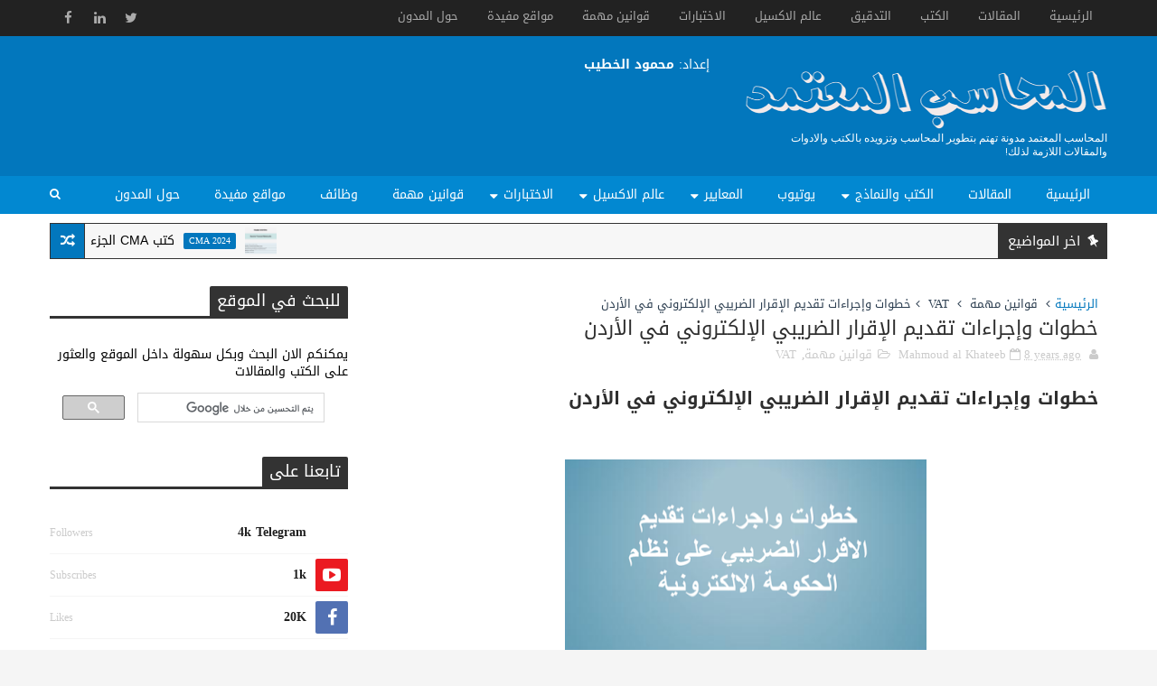

--- FILE ---
content_type: text/html; charset=UTF-8
request_url: https://www.mo7asaba.com/2018/01/blog-post_4.html
body_size: 52269
content:
<!DOCTYPE html>
<html class='v2' dir='rtl' xmlns='http://www.w3.org/1999/xhtml' xmlns:b='http://www.google.com/2005/gml/b' xmlns:data='http://www.google.com/2005/gml/data' xmlns:expr='http://www.google.com/2005/gml/expr'>
<head>
<link href='https://www.blogger.com/static/v1/widgets/2370241452-css_bundle_v2_rtl.css' rel='stylesheet' type='text/css'/>
<meta content='8LiFdUAp7wIaeWgYsY0CPGII2lEbVqHmLhPoHP-ivKE' name='google-site-verification'/>
<meta content='width=device-width,initial-scale=1,minimum-scale=1,maximum-scale=1' name='viewport'/>
<link href="//fonts.googleapis.com/css?family=Montserrat:400,700%7CDroid+Sans:400,700" rel="stylesheet" type="text/css">
<link href='https://maxcdn.bootstrapcdn.com/font-awesome/4.5.0/css/font-awesome.min.css' rel='stylesheet'/>
<link href="//fonts.googleapis.com/earlyaccess/droidarabicnaskh.css" rel="stylesheet" type="text/css">
<link href="//fonts.googleapis.com/earlyaccess/droidarabickufi.css" rel="stylesheet" type="text/css">
<meta content='text/html;charset=UTF-8' http-equiv='Content-Type'/>
<meta content='IE=edge,chrome=1' http-equiv='X-UA-Compatible'/>
<meta content='text/html; charset=UTF-8' http-equiv='Content-Type'/>
<meta content='blogger' name='generator'/>
<link href='https://www.mo7asaba.com/favicon.ico' rel='icon' type='image/x-icon'/>
<link href='https://www.mo7asaba.com/2018/01/blog-post_4.html' rel='canonical'/>
<link rel="alternate" type="application/atom+xml" title="Al Mo7aseb     Al Mo3tamad - Atom" href="https://www.mo7asaba.com/feeds/posts/default" />
<link rel="alternate" type="application/rss+xml" title="Al Mo7aseb     Al Mo3tamad - RSS" href="https://www.mo7asaba.com/feeds/posts/default?alt=rss" />
<link rel="service.post" type="application/atom+xml" title="Al Mo7aseb     Al Mo3tamad - Atom" href="https://www.blogger.com/feeds/4713438235312495978/posts/default" />

<link rel="alternate" type="application/atom+xml" title="Al Mo7aseb     Al Mo3tamad - Atom" href="https://www.mo7asaba.com/feeds/8848903660692928823/comments/default" />
<!--Can't find substitution for tag [blog.ieCssRetrofitLinks]-->
<link href='https://blogger.googleusercontent.com/img/b/R29vZ2xl/AVvXsEibOAgy3TeIAdBDrjAIxxVpvz3fUlNfI6nhJe_KHa9P8NtclAeF1_Dl-rj4gcH9buuYi01IQ7sn5EVJUjaYrJzU8_qmSh0wq-JAQjDiqHABqeJuGQ1qy-uX0v5bvT4-opqHBlQQDrp7HDVM/s400/vat2.png' rel='image_src'/>
<meta content='خطوات وإجراءات تقديم الإقرار الضريبي الإلكتروني في الأردن
موقع المحاسب المعتمد' name='description'/>
<meta content='https://www.mo7asaba.com/2018/01/blog-post_4.html' property='og:url'/>
<meta content='خطوات وإجراءات تقديم الإقرار الضريبي الإلكتروني في الأردن' property='og:title'/>
<meta content='خطوات وإجراءات تقديم الإقرار الضريبي الإلكتروني في الأردن
موقع المحاسب المعتمد' property='og:description'/>
<meta content='https://blogger.googleusercontent.com/img/b/R29vZ2xl/AVvXsEibOAgy3TeIAdBDrjAIxxVpvz3fUlNfI6nhJe_KHa9P8NtclAeF1_Dl-rj4gcH9buuYi01IQ7sn5EVJUjaYrJzU8_qmSh0wq-JAQjDiqHABqeJuGQ1qy-uX0v5bvT4-opqHBlQQDrp7HDVM/w1200-h630-p-k-no-nu/vat2.png' property='og:image'/>
<title>
خطوات وإجراءات تقديم الإقرار الضريبي الإلكتروني في الأردن - Al Mo7aseb     Al Mo3tamad
</title>
<!-- Description and Keywords (start) -->
<meta content='YOUR KEYWORDS HERE' name='keywords'/>
<!-- Description and Keywords (end) -->
<meta content='خطوات وإجراءات تقديم الإقرار الضريبي الإلكتروني في الأردن' property='og:title'/>
<meta content='https://www.mo7asaba.com/2018/01/blog-post_4.html' property='og:url'/>
<meta content='article' property='og:type'/>
<meta content='https://blogger.googleusercontent.com/img/b/R29vZ2xl/AVvXsEibOAgy3TeIAdBDrjAIxxVpvz3fUlNfI6nhJe_KHa9P8NtclAeF1_Dl-rj4gcH9buuYi01IQ7sn5EVJUjaYrJzU8_qmSh0wq-JAQjDiqHABqeJuGQ1qy-uX0v5bvT4-opqHBlQQDrp7HDVM/s400/vat2.png' property='og:image'/>
<meta content='خطوات وإجراءات تقديم الإقرار الضريبي الإلكتروني في الأردن
موقع المحاسب المعتمد' name='og:description'/>
<meta content='Al Mo7aseb     Al Mo3tamad' property='og:site_name'/>
<meta content='https://www.mo7asaba.com/' name='twitter:domain'/>
<meta content='خطوات وإجراءات تقديم الإقرار الضريبي الإلكتروني في الأردن' name='twitter:title'/>
<meta content='summary_large_image' name='twitter:card'/>
<meta content='https://blogger.googleusercontent.com/img/b/R29vZ2xl/AVvXsEibOAgy3TeIAdBDrjAIxxVpvz3fUlNfI6nhJe_KHa9P8NtclAeF1_Dl-rj4gcH9buuYi01IQ7sn5EVJUjaYrJzU8_qmSh0wq-JAQjDiqHABqeJuGQ1qy-uX0v5bvT4-opqHBlQQDrp7HDVM/s400/vat2.png' name='twitter:image'/>
<meta content='خطوات وإجراءات تقديم الإقرار الضريبي الإلكتروني في الأردن' name='twitter:title'/>
<meta content='خطوات وإجراءات تقديم الإقرار الضريبي الإلكتروني في الأردن
موقع المحاسب المعتمد' name='twitter:description'/>
<!-- Social Media meta tag need customer customization -->
<meta content='Facebook App ID here' property='fb:app_id'/>
<meta content='Facebook Admin ID here' property='fb:admins'/>
<meta content='@username' name='twitter:site'/>
<meta content='@username' name='twitter:creator'/>
<style id='page-skin-1' type='text/css'><!--
/*
-----------------------------------------------
Master Piece of work
----------------------------------------------- */
/* Variable definitions
====================
<Variable name="mainbgcolor" description="Blog main Color" type="color" default="#f5f5f5" />
<Variable name="primarycolor" description="Primary Color" type="color" default="#0277bd" />
<Variable name="secondcolor" description="Secondary Color" type="color" default="#222222" />
<Variable name="menucolor" description="Navigation Color" type="color" default="#0288d1" />
<Variable name="creditcolor" description="Footer Credit Color" type="color" default="#111111" />
<Variable name="headcolor" description="Widget Heading Color" type="color" default="rgb(51, 51, 51)" />
*/
/*****************************************
reset.css
******************************************/
html, body, .section, .widget, div, span, applet, object, iframe,
h1, h2, h3, h4, h5, h6, p, blockquote, pre,
a, abbr, acronym, address, big, cite, code,
del, dfn, em, font, img, ins, kbd, q, s, samp,
small, strike, strong, sub, sup, tt, var,
dl, dt, dd, ol, ul, li,
fieldset, form, label, legend,
table, caption, tbody, tfoot, thead, tr, th, td, figure {    margin: 0;    padding: 0;}
html {   overflow-x: hidden;}
a {text-decoration:none;color:#000;}
article,aside,details,figcaption,figure,
footer,header,hgroup,menu,nav,section {     display:block;}
table {    border-collapse: separate;    border-spacing: 0;}
caption, th, td {    text-align: right;    font-weight: normal;}
blockquote:before, blockquote:after,
q:before, q:after {    content: "";}
.quickedit, .home-link{display:none;}
blockquote, q {    quotes: "" "";}
sup{    vertical-align: super;    font-size:smaller;}
code{    font-family: 'Courier New', Courier, monospace;    font-size:12px;    color:#272727;}
::selection {background:transparent; text-shadow:#000 0 0 2px;}
::-moz-selection {background:transparent; text-shadow:#000 0 0 2px;}
::-webkit-selection {background:transparent; text-shadow:#000 0 0 2px;}
::-o-selection {background:transparent; text-shadow:#000 0 0 2px;}
a img{	border: none;}
ol, ul { padding:0;  margin:0;  text-align: right;  }
.widget ul {margin:0;padding:0;}
ol li { list-style-type: decimal;  padding:0 0 5px;  }
ul li { list-style-type: disc;  padding: 0 0 5px;  }
ul ul, ol ol { padding: 0; }
#navbar-iframe, .navbar {   height:0px;   visibility:hidden;   display:none   }
.post-footer-line.post-footer-line-1, .post-footer-line.post-footer-line-2 , .post-footer-line.post-footer-line-3 {
display: none;
}
.item-control {
display: none !important;
}
h2.date-header, h4.date-header {display:none;margin:1.5em 0 .5em}
h1, h2, h3, h4, h5, h6 {
font-family: 'droid arabic kufi', sans-serif;
font-weight: normal;
color: #2e2e2e;
}
blockquote {
padding: 8px;
background-color: #faebbc;
border-top: 1px solid #e1cc89;
border-bottom: 1px solid #e1cc89;
margin: 5px;
background-image: url(https://blogger.googleusercontent.com/img/b/R29vZ2xl/AVvXsEhmZBbTduja2g86HLbOTSxbiKhIzdhDDzT2IvAxCtLmgZ6eEgBBs5VUkV8Tr8tOt1LrqTaOl2kX5wscbC7p9N0__fR-3oxpOklHxMxEjoPnVGlatQ-mkSX69c52sUvB7YGoQ6GL0Z0313I/s1600/openquote1.gif);
background-position: top right;
background-repeat: no-repeat;
text-indent: 23px;
}
blockquote p{
display: block;
background-image: url(https://blogger.googleusercontent.com/img/b/R29vZ2xl/AVvXsEg12uMToLqkbxfzOQ3nu4YslGGF-4skuHlR1dGboWpsy_kGPlegVghSENWH6vHciyO26lf-hMuaBf-3gYLawPQrdxZ8R_gbCoj1wxXQkPpbkxdHoHu8fBCEwd2x49QPBd1z5sCc4J3nZl4/s1600/closequote1.gif);
background-repeat: no-repeat;
background-position: bottom left;
}
* {
outline: 0;
transition: all .3s ease;
-webkit-transition: all .3s ease;
-moz-transition: all .3s ease;
-o-transition: all .3s ease;
}
.widget iframe, .widget img {
max-width: 100%;
}
/*****************************************
Custom css starts
******************************************/
body {
color: #000;
font-family:droid arabic kufi;
font-size: 14px;
font-weight: normal;
line-height: 21px;
background: #f5f5f5;
}
/* ######## Wrapper Css ######################### */
#outer-wrapper{max-width:100%;margin:0 auto;background-color:#FFF;box-shadow:0 0 5px RGBA(0, 0, 0, 0.2)}
.row{width:1170px; margin:0 auto;}
#content-wrapper {
margin: 0 auto;
padding: 20px 0 40px;
overflow: hidden;
}
#main-wrapper {
float: right;
width: 68%;
max-width: 780px;
}
#sidebar-wrapper {
float: left;
width: 30%;
max-width: 330px;
}
/* ######## Top Header Bar Css ######################### */
.top-bar {
background: #222222;
}
.top-bar-wrapper {
position: relative;
overflow: hidden;
min-height:40px;
color: #aaaaaa;
margin:0 auto;
}
.top-bar-social {
float: left;
padding: 5px 0;
}
.top-bar-social li {
display: inline;
padding: 0;
float: right;
margin-left: 5px;
;
}
.top-bar-social .widget ul {
padding: 0;
}
.top-bar-social .LinkList ul {
text-align: center;
}
.top-bar-social #social a {
display: block;
width: 30px;
height: 30px;
line-height: 30px;
font-size: 15px;
color: #aaaaaa;
transition: background 0.3s linear;
-moz-transition: background 0.3s linear;
-webkit-transition: background 0.3s linear;
-o-transition: background 0.3s linear;
}
.top-bar-social #social a:before {
display: inline-block;
font: normal normal normal 22px/1 FontAwesome;
font-size: inherit;
font-style: normal;
font-weight: 400;
-webkit-font-smoothing: antialiased;
-moz-osx-font-smoothing: grayscale;
}
.top-bar-social .facebook:before {
content: "\f09a";
}
.top-bar-social #social a.facebook:hover {
background-color: #3b5998;
}
.top-bar-social .twitter:before {
content: "\f099";
}
.top-bar-social #social a.twitter:hover {
background-color: #55acee;
}
.top-bar-social .gplus:before {
content: "\f0d5";
}
.top-bar-social #social a.gplus:hover {
background-color: #dd4b39;
}
.top-bar-social .linkedin:before {
content: "\f0e1";
}
.top-bar-social ul#social a.linkedin:hover {
background-color: #0976b4;
}
.top-bar-social .instagram:before {
content: "\f16d";
}
.top-bar-social ul#social a.instagram:hover {
background-color: #3f729b;
}
.top-bar-social .pinterest:before {
content: "\f0d2";
}
.top-bar-social ul#social a.pinterest:hover {
background-color: #cc2127;
}
.top-bar-social ul#social a:hover {
color: #fff;
opacity: 1;
}
.top-bar-menu {
float: right;
}
.top-menu ul {
overflow: hidden;
list-style: none;
padding: 0;
margin: 0;
}
.top-menu ul li {
float: right;
display: inline-block;
list-style: none;
padding: 0;
}
.top-menu ul li a {
padding: 10px 16px;
display: block;
border: none !important;
text-decoration: none;
line-height: inherit;
font-size: 13px;
font-weight: normal;
color: #aaaaaa;
}
.selectnav {display:none}
/* ######## Header Css ######################### */
#header-wrapper {
background: #0277bd;
}
#header-wrappers {
color: #fff;
padding: 20px 0 10px;
}
#header-inner {
background-position: right;
background-repeat: no;
}
.headerright img {
height: auto;
max-height: 70px;
margin: 15px 0 0;
}
.headerright h1,
.headerright h1 a,
.headerright h1 a:hover,
.headerright h1 a:visited {
font-family: 'Montserrat', sans-serif;
color: #fff;
font-size: 36px;
font-weight:bold;
line-height: 1.2em;
margin: 0;
padding: 0 0 5px;
text-decoration: none;
}
.headerright h3 {
font-family:'Montserrat', sans-serif;
font-weight: 400;
margin: 0;
padding: 0;
}
.headerright .description {
color: #fff;
font: normal 12px 'Montserrat', sans-serif;
margin: 0;
padding: 0 0 10px;
text-transform:lowercase;
}
.headerright {
float: right;
margin: 0;
padding: 0;
width: 400px;
}
.headerleft {
float: left;
margin: 0;
padding: 1px 0 0;
width: 730px;
}
/* ######## Navigation Menu Css ######################### */
.navi-menu {
text-align: center;
margin: 0 auto;
padding: 0;
width: 100%;
background: #0288d1;
}
.nav-menu {
margin: 0 auto;
}
#nav {
}
.nav-menu {
padding: 0;
}
.nav-menu ul {
list-style: none;
margin: 0;
padding: 0;
z-index: 999;
}
.nav-menu ul li {
display: inline-block;
line-height: 1;
list-style: none outside none;
padding: 0;
text-align: right;
}
.nav-menu li a {
background: transparent;
color: #fff;
display: block;
font-size: 14px;
padding: 14px 19px;
position: relative;
text-decoration: none;
text-transform: uppercase;
}
.nav-menu li a i {
margin-left: 3px;
}
.nav-menu li a:hover, .nav-menu li a:hover .nav-menu ul li.hasSub a:after  {
background:#fff;
color:#000;
}
.nav-menu ul li li a:hover {
padding-right: 20px;
}
.nav-menu ul li ul {
width: 180px;
margin: 0px;
position: absolute;
visibility: hidden;
display: inline;
padding: 0px;
height: auto;
border-top-width:0;
background: #fff;
-webkit-box-shadow: 0 1px 0 1px rgba(0,0,0,.1);
box-shadow: 0 1px 0 1px rgba(0,0,0,.1);
}
.nav-menu ul li:hover ul {
visibility: visible;
}
.nav-menu li li a {
color: #000000;
font-size: 14px;
padding: 10px 15px;
position: relative;
text-align: right;
-webkit-transition: color .15s linear 0s,padding-right .15s linear 0s;
}
.nav-menu li li {
float: none !important;
display: block;
}
.nav-menu a#pull {
display: none;
}
.nav-menu ul li.hasSub a {
padding-left: 25px
}
.nav-menu ul li.hasSub a:after {
color: #fff;
position: absolute;
top: 15px;
left: 10px;
display: block;
content: "\f0d7";
font-family: FontAwesome;
font-weight: 400;
font-size: 15px;
text-rendering: auto;
-webkit-font-smoothing: antialiased;
-moz-osx-font-smoothing: grayscale
}
.nav-menu ul li.hasSub ul li a:after {
display: none!important
}
/* ######## Search widget Css ######################### */
#search-bar {
position: absolute;
left: 0;
top: 0;
}
.header-search {
color: #fff;
position: absolute;
top: 10px;
left: 0;
}
.header-search i {
font-style: normal;
font-size: 13px;
cursor: pointer;
}
.header-search .fa-times.active, .fa-search {
display: inline-block;
}
.header-search .fa-times,.fa-search.active {
display: none;
}
.search-form {
display: none;
position: absolute;
top: 40px;
left: 0;
padding: 15px;
height: 35px;
background: #fff;
z-index: 9999;
transition: none;
}
.search-form input {
border: 1px solid #e9e9e9;
height: 36px;
text-indent: 5px;
}
.search-form button {
border: none;
border-radius: 3px;
color: #ffffff;
cursor: pointer;
font-size: 14px;
height: 36px;
width: 36px;
position: relative;
background: #ff6644;
}
.iconheader {
position: relative;
float: left;
}
.iconheader a i {
font-size: 18px;
line-height: 80px;
margin-right: 10px;
color: #999;
}
.iconheader a i:hover {
color:#E80007;
}
/* ######## News Ticker Css ######################### */
.news-tick-bar {
margin: 0 auto;
padding: 10px;
}
.ticker .title {
float: right;
height: 40px;
font-size: 15px;
color: #fff;
line-height: 40px;
font-weight: 400;
overflow: hidden;
padding: 0 10px;
background:rgb(51, 51, 51);
}
.ticker .title .fa {
margin-left: 10px;
transform: rotate(-30deg);
-moz-transform: rotate(-30deg);
-webkit-transform: rotate(-30deg);
-ms-transform: rotate(-30deg);
-o-transform: rotate(-30deg)
}
.ticker .widget-content {
height: 40px;
box-sizing: border-box;
overflow: hidden;
padding: 0 4px;
border: 1px solid rgb(51, 51, 51);
border-left: none;
}
.ticker .widget-content li {
float: right;
margin-right: 30px;
display: inline-block;
height: 38px;
line-height: 38px;
padding: 0
}
.ticker .widget {
height: 40px;
overflow: hidden;
background-color: #f7f7f7;
}
.tk-thumb {
float: right;
margin: 4px 0 0 10px
}
.tk-img {
position: relative;
display: block;
width: 35px;
height: 30px;
overflow: hidden
}
.ticker .post-tag {
display: inline-block;
background-color: #0277bd;
color: #fff;
margin-left: 10px;
font-weight: 400;
border-radius: 2px;
height: 18px;
line-height: 18px;
padding: 0 6px;
font-size: 10px;
text-transform: uppercase;
position: relative;
margin-top: 10px;
float: right
}
.ticker .recent-title {
font-size: 14px;
font-weight: 400;
display: inline-block
}
.ticker .recent-title a {
color: #secondcolor;
}
.ticker .recent-title a:hover {
color: #0277bd;
}
.tickercontainer,
.tickercontainer .mask,
ul.newsticker {
-webkit-transition: all 0 linear;
-moz-transition: all 0 linear;
-o-transition: all 0 linear;
transition: all 0 linear;
list-style: none;
margin: 0
}
.tickercontainer {
margin: 0;
padding: 0;
overflow: hidden
}
.tickercontainer .mask {
position: relative;
overflow: hidden
}
.newsticker {
position: relative;
list-style-type: none;
margin: 0;
padding: 0
}
ul.newsticker {
-webkit-transition: all 0s linear;
-moz-transition: all 0s linear;
-o-transition: all 0s linear;
transition: all 0s linear;
position: relative;
list-style-type: none;
margin: 0;
padding: 0
}
.tickeroverlay-right {
display: none
}
.tickeroverlay-left {
display: none
}
.header-random {
position: relative;
float: left;
}
.header-random li {
list-style: none;
}
.header-random a.rdn-icon {
-webkit-transition: all .3s ease-out 0;
-moz-transition: all .3s ease-out 0;
transition: all .3s ease-out 0;
background-color: #0277bd;
cursor: pointer;
display: block;
height: 40px;
text-align: center;
position: relative;
left: 0;
top: 0;
width: 39px;
border-radius: 0;
box-sizing: border-box;
border: 1px solid rgb(51, 51, 51);
}
.header-random a.rdn-icon:before {
color: #fff;
content: '\f074';
font-family: FontAwesome;
font-size: 16px;
text-rendering: auto;
-webkit-font-smoothing: antialiased;
-moz-osx-font-smoothing: grayscale;
line-height: 38px;
}
/* ######## Sidebar Css ######################### */
.sidebar .widget {
margin-bottom: 20px;
position: relative;
}
.sidebar h2, .FeaturedPost h2 {
color: rgb(255, 255, 255);
background-color: rgb(51, 51, 51);
font-size: 18px;
display: inline-block;
padding: 4px 8px;
min-width: 10px;
border-radius: 2px 2px 0px 0px;
}
.widget-title {
display: block;
border-bottom: solid 3px rgb(51, 51, 51);
margin-bottom: 30px;
position: relative;
}
.sidebar ul,.sidebar li{
list-style-type:none;
margin:0;
padding:0;
}
.menu-tab li a,
.sidetabs .section {
transition: all 0s ease;
-webkit-transition: all 0s ease;
-moz-transition: all 0s ease;
-o-transition: all 0s ease;
-ms-transition: all 0s ease
}
.menu-tab {
overflow: hidden;
clear: both;
padding: 0;
margin: 0 0 10px
}
.sidetabs .widget h2 {
display: none
}
.menu-tab li {
width: 50%;
float: right;
display: inline-block;
padding: 0
}
.menu-tab li a {
height: 32px;
text-align: center;
padding: 0;
font-weight: 700;
display: block;
color: #fff;
background-color:rgb(51, 51, 51);
font-size: 11px;
line-height: 32px;
letter-spacing: .5px;
text-transform: uppercase
}
.menu-tab li.active a {
color: #fff;
background-color:#0277bd;
}
.menu-tab li {
display: none
}
.hide-tab {
display: inline-block!important
}
#tabside2 {
margin-bottom: 15px;
}
/* ######## Content Feature Widget Css ######################### */
.recent-boxes {
overflow: hidden;
position: relative;
}
.recent-boxes .widget {
margin-bottom: 20px;
}
.recent-boxes .feat, .recent-boxes .videos, .recent-boxes .gallery {
width: 100%;
float: right;
}
.box-title, .posts-title {
height: 32px;
line-height: 32px;
border-bottom:3px solid  rgb(51, 51, 51);
position: relative;
margin-bottom: 15px;
}
.box-title h2.title, .posts-title h2 {
display: inline-block;
position: relative;
float: right;
height: 32px;
line-height: 32px;
font-size: 13px;
padding: 0 10px;
margin: 0;
text-transform: uppercase;
background: rgb(51, 51, 51);
}
.box-title h2.title a, .posts-title h2 a {
color: #eee;
}
a.more-link, a.posts-link {
float: left;
height: 32px;
line-height: 32px;
padding: 0 10px;
margin: 0;
font-size: 10px;
color: #000;
font-weight: 400;
text-transform: uppercase;
}
.feat .bx-first {
width: 50%;
position: relative;
float: right;
padding-left: 1.4%;
box-sizing: border-box;
overflow: hidden;
border-left: 1px solid #f5f5f5;
}
.feat .bx-item {
width: 100%;
position: relative;
overflow: hidden;
}
.feat .bx-first .box-thumbnail, .feat .bf-thumb {
height: 303px;
}
.boxes .bx-first .box-thumbnail {
position: relative;
width: 100%;
height: 200px;
}
.box-thumbnail {
overflow: hidden;
}
.feat .bx-first .box-thumbnail, .feat .bf-thumb {
height: 303px !important;
}
.boxes .bf-thumb {
width: 100%;
height: 200px;
position: relative;
display: block;
}
.bx-first .bf-thumb:after {
content: no-close-quote;
position: absolute;
right: 0;
bottom: 0;
width: 100%;
height: 151px;
background: url(https://blogger.googleusercontent.com/img/b/R29vZ2xl/AVvXsEjJrWihhiDOPD8EK12nDDqyi_XcsmQJ1dg2h1J61QrFnDeg85G3KvYenfqwakYRVaB2AUKN64iU-bUf8DwJ5sFr24VgTDekod_8DkuPvKhdgndEARqW0LhOJ6Fjs02JshmC7L3dZcSbCjY/s1600-r/metabg.png) repeat-x;
opacity: .8;
}
.bx-first .box-thumbnail .first-tag {
position: absolute;
top: 15px;
right: 15px;
z-index: 2;
}
.bx-first .box-thumbnail .first-tag a {
background: #0277bd;
color: #fff;
text-transform: uppercase;
height: 20px;
line-height: 20px;
display: inline-block;
padding: 0 6px;
font-size: 11px;
font-weight: 400;
border-radius: 2px;
}
a.Beauty:before {
content: "\f004";
}
.icon:before, .postags a:before {
font-family: FontAwesome;
font-weight: 400;
font-style: normal;
line-height: 1;
padding-left: 4px;
}
.feat .bx-first .bf-content, .column .bx-first .bf-content {
position: absolute;
bottom: 0;
width: 100%;
z-index: 2;
padding: 15px;
box-sizing: border-box;
}
.feat .bx-first .bf-content .recent-title a, .column .bx-first .bf-content .recent-title a {
display: block;
font-size: 19px;
color: #fff;
font-weight: 400;
line-height: 1.4em;
margin-bottom: 5px;
}
.bf-content .recent-author, .bf-content .recent-date {
color: #ccc;
}
.feat ul li {
display: block;
width: 48.6%;
float: left;
padding-bottom: 10px;
margin-bottom: 10px;
padding-top: 0;
border-bottom: 1px solid #F5F5F5;
}
.boxes ul li .box-thumbnail {
width: 80px;
height: 60px;
display: table-cell;
vertical-align: middle;
}
.boxes ul li .box-image {
width: 80px;
height: 60px;
position: relative;
display: block;
}
.img-overlay {
position: absolute;
right: 0;
top: 0;
z-index: 1;
width: 100%;
height: 100%;
background-color: rgba(40,35,40,0.05);
}
.boxes ul li .recent-content {
display: table-cell;
padding-right: 10px;
padding-left: 5px;
}
.feat li .recent-content .recent-title {
overflow: hidden;
line-height: 0;
margin: 0 0 2px;
padding: 0;
}
.feat li .recent-content .recent-title a {
color: #222222;
font-weight: 400;
font-size: 13px;
line-height: 1.5em;
}
.home-ad .widget {
width: 728px;
max-height: 90px;
padding: 0 0 0 2%;
margin: 0px auto 20px!important;
max-width: 100%;
box-sizing: border-box;
}
#ads-blog {
padding-top: 10px;
}
.recent-boxes .box-title {
display: none;
}
.recent-boxes .carousel {
position: relative;
margin: 0 0 0!important;
padding: 0;
overflow: visible;
height: auto;
display: block;
clear: both
}
.owl-carousel .animated {
-webkit-animation-duration: 1000ms;
animation-duration: 1000ms;
-webkit-animation-fill-mode: both;
animation-fill-mode: both
}
.owl-carousel .owl-animated-in {
z-index: 0
}
.owl-carousel .owl-animated-out {
z-index: 1
}
.owl-carousel .fadeOut {
-webkit-animation-name: fadeOut;
animation-name: fadeOut
}
@-webkit-keyframes fadeOut {
0% {
opacity: 1
}
100% {
opacity: 0
}
}
@keyframes fadeOut {
0% {
opacity: 1
}
100% {
opacity: 0
}
}
.owl-height {
-webkit-transition: height 500ms ease-in-out;
-moz-transition: height 500ms ease-in-out;
-ms-transition: height 500ms ease-in-out;
-o-transition: height 500ms ease-in-out;
transition: height 500ms ease-in-out
}
.carousel-tag {
display: inline-block;
margin-left: 10px;
}
.owl-carousel {
display: none;
width: 100%;
-webkit-tap-highlight-color: transparent;
position: relative;
z-index: 1
}
.owl-carousel .owl-stage {
position: relative;
-ms-touch-action: pan-Y
}
.owl-carousel .owl-stage:after {
content: ".";
display: block;
clear: both;
visibility: hidden;
line-height: 0;
height: 0
}
.owl-carousel .owl-stage-outer {
position: relative;
overflow: hidden;
-webkit-transform: translate3d(0px, 0px, 0px)
}
.owl-carousel .owl-controls .owl-nav .owl-prev,
.owl-carousel .owl-controls .owl-nav .owl-next,
.owl-carousel .owl-controls .owl-dot {
cursor: pointer;
cursor: hand;
-webkit-user-select: none;
-khtml-user-select: none;
-moz-user-select: none;
-ms-user-select: none;
user-select: none
}
.owl-carousel.owl-loaded {
display: block
}
.owl-carousel.owl-loading {
opacity: 0;
display: block
}
.owl-carousel.owl-hidden {
opacity: 0
}
.owl-carousel .owl-refresh .owl-item {
display: none
}
.owl-carousel .owl-item {
position: relative;
min-height: 1px;
float: right;
-webkit-backface-visibility: hidden;
-webkit-tap-highlight-color: transparent;
-webkit-touch-callout: none;
-webkit-user-select: none;
-moz-user-select: none;
-ms-user-select: none;
user-select: none
}
.owl-carousel .owl-item img {
display: block;
width: 100%;
-webkit-transform-style: preserve-3d
}
.owl-carousel.owl-text-select-on .owl-item {
-webkit-user-select: auto;
-moz-user-select: auto;
-ms-user-select: auto;
user-select: auto
}
.owl-carousel .owl-grab {
cursor: move;
cursor: -webkit-grab;
cursor: -o-grab;
cursor: -ms-grab;
cursor: grab
}
.owl-carousel.owl-rtl {
direction: rtl
}
.owl-carousel.owl-rtl .owl-item {
float: left
}
.no-js .owl-carousel {
display: block
}
.owl-prev,
.owl-next {
bottom: 40px;
color: #fff;
border: solid 2px #fff;
font-family: FontAwesome;
position: absolute;
z-index: 1;
display: block;
padding: 0;
cursor: pointer;
padding: 0;
text-align: center;
overflow: hidden
}
.owl-prev:before {
content: "\f104"
}
.owl-next:before {
content: "\f105"
}
.owl-prev:hover,
.owl-next:hover {
background-color: #000
}
.owl-dots {
position: absolute;
bottom: 1px;
width: 33.33%;
right: 0;
left: 0;
margin: auto;
text-align: center
}
.owl-dot {
background: #fff;
height: 3px;
width: 10px;
display: inline-block;
margin: 0 5px;
-webkit-border-radius: 2px;
-moz-border-radius: 2px;
border-radius: 2px;
opacity: .6
}
.owl-dot.active,
.owl-dot:hover {
background: #0277bd;
}
.main-carousel {
height: auto;
overflow: hidden
}
.main-carousel .owl-item {
width: 100%;
}
.carousel-item {
height: auto;
width: 100%;
position: relative;
padding: 0!important;
display: block;
overflow: hidden
}
.carousel-item .box-image {
height: 500px;
position: relative;
width: 100%;
display: block
}
.carousel-item .box-image:after {
content: no-close-quote;
position: absolute;
right: 0;
bottom: 0;
width: 100%;
height: 151px;
background: url(https://blogger.googleusercontent.com/img/b/R29vZ2xl/AVvXsEjJrWihhiDOPD8EK12nDDqyi_XcsmQJ1dg2h1J61QrFnDeg85G3KvYenfqwakYRVaB2AUKN64iU-bUf8DwJ5sFr24VgTDekod_8DkuPvKhdgndEARqW0LhOJ6Fjs02JshmC7L3dZcSbCjY/s1600-r/metabg.png) repeat-x;
opacity: .8
}
.carousel-content {
position: absolute;
bottom: 0;
width: 100%;
z-index: 2;
box-sizing: border-box
}
.carousel-item .carousel-content {
padding: 30px 40px;
text-align: right;
}
.carousel-item .recent-title {
margin: 10px 0 5px;
font-size: 19px;
font-weight: 400
}
.carousel-item .recent-title a {
color: #fff;
display: block;
line-height: 1.4em;
text-shadow: 0 .5px .5px rgba(34, 34, 34, 0.3)
}
.carousel-item .recent-author,
.carousel-item .recent-date {
color: #ccc
}
.carousel-tag a {
display: inline-block;
background-color: #0277bd;
color: #fff;
height: 20px;
line-height: 20px;
padding: 0 6px;
font-size: 11px;
text-transform: uppercase;
border-radius: 2px
}
.carousel-tag a:before {
content: "\f091";
font-family: FontAwesome;
font-weight: 400;
font-style: normal;
line-height: 1;
padding-left: 4px;
}
.recent-author::before {
content: '\f007';
font-family: fontawesome;
color: #bbb;
margin-left: 5px;
}
.recent-author, .recent-date {
color: #bdbdbd;
font-size: 12px;
font-weight: 400;
}
.recent-author {
margin-left: 10px;
}
.carousel-overlay {
position: absolute;
right: 0;
top: 0;
z-index: 1;
width: 100%;
height: 100%;
background-color: rgba(40, 35, 40, 0.05)
}
.main-carousel .owl-item:hover .carousel-overlay {
background-color: #202020;
opacity:0.5;
}
.carousel-overlay:before {
z-index: 3;
border-top: 1px solid #fff;
border-bottom: 1px solid #fff;
-webkit-transform: scale(0,1);
transform: scale(0,1);
}
.carousel-overlay:after {
z-index: 3;
border-left: 1px solid #fff;
border-right: 1px solid #fff;
-webkit-transform: scale(1,0);
transform: scale(1,0);
}
.carousel-overlay:before, .carousel-overlay:after {
z-index: 3;
position: absolute;
top: 10px;
left: 10px;
bottom: 10px;
right: 10px;
content: '';
opacity: 0;
-webkit-transition: opacity 0.5s, -webkit-transform 0.5s;
transition: opacity 0.5s, transform 0.5s;
}
.main-carousel .owl-item:hover .carousel-overlay:before, .main-carousel .owl-item:hover .carousel-overlay:after {
opacity: 1;
-webkit-transform: scale(1);
transform: scale(1);
}
.main-carousel .owl-prev,
.main-carousel .owl-next {
margin-top: 0px;
width: 40px;
height: 40px;
font-size: 25px;
line-height: 40px
}
.main-carousel .owl-prev {
left: 100px;
border-left: none;
}
.main-carousel .owl-next {
left: 58px;
}
.main-carousel .owl-dots {
bottom: 10px
}
.videos ul {
position: relative;
overflow: hidden;
padding:0;
}
.videos ul li {
width: 33.33%;
float: right;
box-sizing: border-box;
margin: 0;
padding: 0 5px;
list-style: none;
}
.videos ul li .videos-item {
width: 100%;
position: relative;
display: block;
overflow: hidden;
padding: 0;
}
.videos .box-image {
width: 100%;
height: 160px;
display: block;
position: relative;
margin: 0;
padding: 0;
}
.videos .box-image:before {
content: "\f04b";
font-family: FontAwesome;
line-height: 25px;
width: 25px;
height: 25px;
font-size: 12px;
color: #fff;
text-align: center;
background-color: RGBA(0,0,0,0.4);
font-weight: 400;
position: absolute;
top: 8px;
opacity: .5;
left: 7px;
z-index: 2;
padding: 0;
border: 2px solid #fff;
border-radius: 50%;
transition: all .3s ease;
}
.gallery-overlay, .videos-overlay {
position: absolute;
right: 0;
top: 0;
z-index: 1;
width: 100%;
height: 100%;
background-color: #000;
opacity: 0.3;
}
.videos .recent-content {
position: absolute;
bottom: 0;
width: 100%;
z-index: 2;
padding: 10px;
text-align: right;
box-sizing: border-box;
}
.gallery .recent-title a, .videos .recent-title a {
display: block;
font-size: 14px;
color: #FFF;
font-weight: 400;
line-height: 1.5em;
text-shadow: 0 .5px .5px rgba(34,34,34,0.3);
margin-bottom: 3px;
}
.gallery .recent-author, .videos .recent-author {
color: #ccc;
}
.column .bx-first {
width: 100%;
position: relative;
box-sizing: border-box;
overflow: hidden;
margin-bottom: 10px;
}
.column ul li {
display: block;
margin-top: 10px;
padding: 10px 0 0;
border-top: 1px solid #F5F5F5;
}
.boxes ul li .box-thumbnail {
width: 80px;
height: 60px;
display: table-cell;
vertical-align: middle;
}
.boxes ul li .box-image {
width: 80px;
height: 60px;
position: relative;
display: block;
}
.boxes ul li .recent-content {
display: table-cell;
padding-right: 10px;
padding-left: 5px;
}
.column ul li .recent-content .recent-title {
overflow: hidden;
line-height: 0;
margin: 0 0 2px;
padding: 0;
}
.column ul li .recent-content .recent-title a {
color: #222222;
font-weight: 400;
font-size: 13px;
line-height: 1.5em;
}
.recent-boxes .columnright {
float: right;
}
.recent-boxes .column {
width: 48.6%;
}
.boxes .bx-first .box-thumbnail {
position: relative;
width: 100%;
height: 200px;
}
.boxes .bf-thumb {
width: 100%;
height: 200px;
position: relative;
display: block;
}
.recent-boxes .columnleft {
float: left;
}
.gallery ul li {
width: 33%;
height: 250px;
overflow: hidden;
float: right;
margin-left: .33%;
display: inline-block;
position: relative;
padding: 0;
margin-bottom: 2px;
list-style:none;
}
.gallery ul li .box-image {
width: 100%;
height: 250px;
display: block;
}
.category-gallery {
position: absolute;
top: 10px;
left: 10px;
z-index: 3;
overflow: hidden;
}
.gallery .recent-content {
position: absolute;
bottom: 0;
width: 100%;
z-index: 2;
padding: 10px;
text-align: right;
box-sizing: border-box;
}
.category-gallery a:before {
display: block;
background-color: #0277bd;
opacity: .5;
color: #fff;
height: 18px;
line-height: 18px;
padding: 0 5px;
font-size: 10px;
font-weight: 400;
text-transform: uppercase;
border-radius: 2px;
transition: all .3s ease;
}
a.Learn:before, a.Culture:before {
content: "\f02d";
}
.gallery li:hover .recent-content,
.videos li:hover .recent-content {
padding-bottom: 15px;
;
}
.gallery ul li:nth-child(4),
.gallery ul li:nth-child(5),
.gallery ul li:nth-child(6) {
margin-bottom: 0px;
}
.gallery li:hover .gallery-overlay,
.videos li:hover .videos-overlay {
opacity:0.5;
}
.gallery li:hover .category-gallery a:before,
.videos li:hover .box-image:before {
opacity:1;
}
.gallery-blog {
float: right;
width: 100%;
clear: both;
margin-bottom: 15px;
}
/* ######## Post Css ######################### */
.post-labels, .post-labels a {
color: #0277bd;
}
.index article {
padding: 0 0 0 10px;
}
article {
padding: 0;
overflow: hidden;
}
.index .post-header {
padding: 0;
}
.post-outer {
padding: 0 0 20px 0;
}
.post-outer:first-child .post #new-badge {
display: block !important;
}
#new-badge {
right: 0;
padding: 5px 10px;
top: 0;
position: absolute;
z-index: 9999;
background-color: #FA29AF;
color: #fff;
font-weight: bold;
}
#new-badge:before {
font-family: FontAwesome;
font-style: normal;
font-weight: normal;
-webkit-font-smoothing: antialiased;
-moz-osx-font-smoothing: grayscale;
font-size: 11px;
color: #fff;
margin-left: 6px;
content: "\f0e7";
}
.breadcrumbs .fa-angle-left:before {
margin: 0 5px;
}
.breadcrumbs {
margin: 0;
font-size: 13px;
}
.breadcrumbs i {
color: #2c3e50;
}
.breadcrumbs span a.bhome {
color: #0277bd;
}
.breadcrumbs span,
.breadcrumbs span a {
color: #2c3e50;
}
.breadcrumbs span a:hover {
color: #0277bd;
}
.post {
display: block;
overflow: hidden;
word-wrap: break-word;
background: #ffffff;
}
.post h2 {
margin-bottom: 12px;
line-height: 37px;
font-size: 20px;
font-weight: 700;
}
.post h2 a {
color: #000;
letter-spacing: 1px;
}
.post h2 {
margin: 0 0 10px;
padding: 0;
}
.retitle h2 {
margin: 8px 0;
display: block;
font-weight: normal;
}
.post-body {
margin: 0px;
padding:10px;
font-size: 14px;
line-height: 26px;
}
.block-image {
float: right;
width: 270px;
height: 182px;
margin-left: 20px;
}
.block-image .thumb {
width: 100%;
height: 182px;
position: relative;
display: block;
overflow: hidden;
}
.block-image a {
width: 100%;
height: 182px;
display: block;
transition: all .3s ease-out!important;
-webkit-transition: all .3s ease-out!important;
-moz-transition: all .3s ease-out!important;
-o-transition: all .3s ease-out!important;
}
.date-header {
color: #bdbdbd;
display: block;
font-size: 12px;
font-weight: 400;
line-height: 1.3em;
margin: 0!important;
padding: 0;
}
.date-header a {
color: #bdbdbd;
}
.post-header {
padding: 10px;    font-size: 11px;
}
#meta-post .fa-calendar-o {
margin-right: 8px;
}
.post-meta {
color: #bdbdbd;
display: block;
font-size: 13px;
font-weight: 400;
line-height: 21px;
margin: 0;
padding: 0;
}
.post-meta a, .post-meta i {
color: #CBCBCB;
}
.post-timestamp {
margin-right: 5px;
}
.label-head {
margin-right: 5px;
}
.label-head a {
padding-right: 2px;
}
.resumo {
margin-top: 10px;
color: #919191;
}
.resumo span {
display: block;
margin-bottom: 8px;
font-size: 14px;
line-height: 31px;    font-family: droid arabic naskh;
}
.post img {
max-width: 100%;
padding: 10px 0;
position: relative;
margin:0 auto;
}
.post h3 {
font-size: 18px;
margin-top: 20px;
margin-bottom: 10px;
line-height: 1.1;
}
.second-meta {
display: none;
}
.comment-link {
white-space: normal;
}
#blog-pager {
clear: both;
text-align: center;
padding: 15px 0;
background: #ffffff;
color: #4d4d4d;
}
.displaypageNum a,
.showpage a,
.pagecurrent,
.blog-pager-older-link,
.blog-pager-newer-link,
.home-link,
.showpageOf {
font-size: 16px;
padding: 7px 14px;
margin-left: 5px;
border-radius: 2px;
background: #0277bd;
color:#fff;
font-weight: 700;
float: right;
}
.displaypageNum a{font-size: 13px; !important}
.pagecurrent{font-size: 13px; !important}
.showpageOf {
float:left!important;
}
#blog-pager .pages {
border: none;
}
.firstpage,
.lastpage {
display: none;
}
/* ######## Share widget Css ######################### */
.share-box {
position: relative;
padding: 10px;
}
.share-title {
border-bottom: 2px solid #777;
color: #010101;
display: inline-block;
padding-bottom: 7px;
font-size: 15px;
font-weight: 500;
position: relative;
top: 2px;
}
.share-art {
float: left;
padding: 0;
padding-top: 0;
font-size: 13px;
font-weight: 400;
text-transform: capitalize;
}
.share-art a {
color: #fff;
padding: 3px 8px;
margin-right: 4px;
border-radius: 2px;
display: inline-block;
margin-left: 0;
background: #010101;
}
.share-art a:hover{color:#fff}
.share-art .fac-art{background:#3b5998}
.share-art .fac-art:hover{background:rgba(49,77,145,0.7)}
.share-art .twi-art{background:#00acee}
.share-art .twi-art:hover{background:rgba(7,190,237,0.7)}
.share-art .goo-art{background:#db4a39}
.share-art .goo-art:hover{background:rgba(221,75,56,0.7)}
.share-art .pin-art{background:#CA2127}
.share-art .pin-art:hover{background:rgba(202,33,39,0.7)}
.share-art .lin-art{background:#0077B5}
.share-art .lin-art:hover{background:rgba(0,119,181,0.7)}
/* ######## Related Post Css ######################### */
#related-posts {
margin-bottom: 10px;
padding: 10px;
}
.related li {
width: 31.276%;
display: inline-block;
height: auto;
min-height: 184px;
float: right;
margin-left: 22px;
overflow: hidden;
position: relative;
}
.related li h3 {
margin-top:0;
}
.related-thumb {
width: 100%;
height: 180px;
overflow: hidden;
border-radius: 2px;
}
.related li .related-img {
width: 100%;
height: 180px;
display: block;
position: relative;
transition: all .3s ease-out!important;
-webkit-transition: all .3s ease-out!important;
-moz-transition: all .3s ease-out!important;
-o-transition: all .3s ease-out!important;
}
.related li .related-img:hover {
-webkit-transform: scale(1.1) rotate(-1.5deg)!important;
-moz-transform: scale(1.1) rotate(-1.5deg)!important;
transform: scale(1.1) rotate(-1.5deg)!important;
transition: all .3s ease-out!important;
-webkit-transition: all .3s ease-out!important;
-moz-transition: all .3s ease-out!important;
-o-transition: all .3s ease-out!important;
}
.related-title a {
font-size: 14px;
line-height: 1.4em;
padding: 10px 0 4px;
font-weight: 500;
color: #fff;
display: block;
text-shadow: 0 .5px .5px rgba(34,34,34,0.3);
}
.related li:nth-of-type(3),
.related li:nth-of-type(6),
.related li:nth-of-type(9) {
margin-left: 0;
}
.related .related-tag {
position: absolute;
top: 15px;
right: 15px;
background-color: #0277bd;
color: #fff;
text-transform: uppercase;
font-weight: 400;
z-index: 5;
height: 20px;
line-height: 20px;
padding: 0 6px;
font-size: 11px;
}
.related .related-thumb .related-img:after {
content: no-close-quote;
position: absolute;
right: 0;
bottom: 0;
width: 100%;
height: 120px;
background: url(https://blogger.googleusercontent.com/img/b/R29vZ2xl/AVvXsEjJrWihhiDOPD8EK12nDDqyi_XcsmQJ1dg2h1J61QrFnDeg85G3KvYenfqwakYRVaB2AUKN64iU-bUf8DwJ5sFr24VgTDekod_8DkuPvKhdgndEARqW0LhOJ6Fjs02JshmC7L3dZcSbCjY/s1600-r/metabg.png) repeat-x;
background-size: 100% 100%;
opacity: .8;
}
.related-overlay {
position: absolute;
right: 0;
top: 0;
z-index: 1;
width: 100%;
height: 100%;
background-color: rgba(40,35,40,0.05);
}
.related-content {
position: absolute;
bottom: 0;
padding: 15px 15px 11px;
width: 100%;
line-height: 1.2em;
box-sizing: border-box;
z-index: 2;
}
.related .related-content .recent-date {
color: #ccc;
font-size: 12px;
font-weight: 400;
}
.recent-date:before, .p-date:before {
content: '\f017';
font-family: fontawesome;
margin-left: 5px;
}
/* ######## Comment Form Widget ######################### */
.comment-form {
overflow:hidden;
}
iframe.blogger-iframe-colorize,
iframe.blogger-comment-from-post {
height: 283px!important
}
.comments h3 {
line-height:normal;
text-transform:uppercase;
color:#333;
font-weight:bold;
margin:0 0 20px 0;
font-size:14px;
padding:0 0 0 0;
}
h4#comment-post-message {
display:none;
margin:0 0 0 0;
}
.comments{
clear:both;
margin-top:10px;
margin-bottom:0
}
.comments .comments-content{
font-size:13px;
margin-bottom:8px
}
.comments .comments-content .comment-thread ol{
text-align:right;
margin:13px 0;
padding:0
}
.comments .avatar-image-container {
background:#fff;
border:1px solid #DDD;
overflow:hidden;
padding:6px;
}
.comments .comment-block{
position:relative;
background:#fff;
padding:15px;
margin-right:60px;
border-right:3px solid #ddd;
border-top:1px solid #DDD;
border-left:1px solid #DDD;
border-bottom:1px solid #DDD;
}
.comments .comment-block:before {
content:"";
width:0px;
height:0px;
position:absolute;
left:100%;
top:14px;
border-width:10px;
border-style:solid;
border-color:transparent #DDD transparent transparent;
display:block;
}
.comments .comments-content .comment-replies{
margin:8px 0;
margin-right:60px
}
.comments .comments-content .comment-thread:empty{
display:none
}
.comments .comment-replybox-single {
background:#f0f0f0;
padding:0;
margin:8px 0;
margin-right:60px
}
.comments .comment-replybox-thread {
background:#f0f0f0;
margin:8px 0 0 0;
padding:0;
}
.comments .comments-content .comment{
margin-bottom:6px;
padding:0
}
.comments .comments-content .comment:first-child {
padding:0;
margin:0
}
.comments .comments-content .comment:last-child {
padding:0;
margin:0
}
.comments .comment-thread.inline-thread .comment, .comments .comment-thread.inline-thread .comment:last-child {
margin:0px 30% 5px 0
}
.comment .comment-thread.inline-thread .comment:nth-child(6) {
margin:0px 25% 5px 0;
}
.comment .comment-thread.inline-thread .comment:nth-child(5) {
margin:0px 20% 5px 0;
}
.comment .comment-thread.inline-thread .comment:nth-child(4) {
margin:0px 15% 5px 0;
}
.comment .comment-thread.inline-thread .comment:nth-child(3) {
margin:0px 10% 5px 0;
}
.comment .comment-thread.inline-thread .comment:nth-child(2) {
margin:0px 5% 5px 0;
}
.comment .comment-thread.inline-thread .comment:nth-child(1) {
margin:0px 0px 5px 0;
}
.comments .comments-content .comment-thread{
margin:0;
padding:0
}
.comments .comments-content .inline-thread{
background:#fff;
border:1px solid #DDD;
padding:15px;
margin:0
}
.comments .comments-content .icon.blog-author {
display:inline;
}
.comments .comments-content .icon.blog-author:after {
content: "المدير";
background:#0277bd;
color: #fff;
font-size: 11px;
padding: 2px 5px;
}
.comment-header {
text-transform:uppercase;
font-size:12px;
}
.comments .comments-content .datetime {
margin-right: 6px;
}
.comments .comments-content .datetime a {
color:#888;
}
.comments .comment .comment-actions a {
display:inline-block;
color:#333;
font-weight:bold;
font-size:10px;
line-height:15px;
margin:4px 0 0 8px;
}
.comments .continue a {
color:#333;
display:inline-block;
font-size:10px;
}
.comments .comment .comment-actions a:hover, .comments .continue a:hover{
text-decoration:underline;
}
.blogger-tab{
display:block;
}
.cmm-tabs .content-tab {
background-color: transparent;
padding: 0;
}
.cmm-tabs-header {
margin-bottom: 10px;
border-bottom: 2px solid #eee;
position: relative;
}
.cmm-tabs-header h3 {
display: inline-block;
font-size: 18px;
margin: 0;
border-bottom: 2px solid #777;
color: #010101;
top: 2px;
font-weight: 500;
padding-bottom: 2px;
}
.cmm-tabs-header h3 h9 {
display: none;
}
.simplyTab .cmm-tabs-header .wrap-tab {
float: left;
}
.cmm-tabs-header .wrap-tab a {
height: auto;
line-height: 1.2em;
padding: 3px 5px;
font-size: 14px;
display: inline-block;
}
.cmm-tabs-header .wrap-tab li {
float: right;
width: auto;
}
.facebook-tab,
.fb_iframe_widget_fluid span,
.fb_iframe_widget iframe {
width: 100%!important;
}
.cmm-tabs.simplyTab .content-tab {
background-color: transparent;
padding: 0;
margin-top: 20px;
}
.cmm-tabs.simplyTab .wrap-tab li a {
border-radius: 2px;
text-transform: uppercase;
color: #FFF;
font-weight: 500;
background-color: #010101;
font-size: 12px;
}
.cmm-tabs.simplyTab .wrap-tab li a.activeTab {
background-color: #0277bd;
color:#fff;
}
.cmm-tabs.simplyTab .wrap-tab {
float: left;
}
.cmm-tabs.simplyTab .wrap-tab li {
margin-right: 5px;
list-style: none;
}
.wrap-tab {
list-style: none;
}
.content-tab {
transition: all .0s ease;
-webkit-transition: all .0s ease;
-moz-transition: all .0s ease;
-o-transition: all .0s ease;
}
/*****************************************
Footer Bottom CSS
******************************************/
#lower {
margin:auto;
padding: 0px 0px 10px 0px;
width: 100%;
background:#222222;
}
#lower-wrapper {
margin:auto;
padding: 20px 0px 20px 0px;
border-bottom: 5px double rgb(51, 51, 51);
}
#lowerbar-wrapper {
float: right;
margin: 0px 5px auto;
padding-bottom: 20px;
width: 32%;
text-align: justify;
color:#ddd;
line-height: 1.6em;
word-wrap: break-word;
overflow: hidden;
max-width: 375px;
}
.lowerbar {margin: 0; padding: 0;}
.lowerbar .widget {margin: 0; padding: 10px 20px 0px 20px;box-sizing:border-box;}
.lowerbar h2 {
color: #ddd;
font-size: 17px;
display: block;
padding-bottom: 5px;
text-align:center;
}
.lowerbar ul {
margin: 0 auto;
padding: 0;
list-style-type: none;
}
.lowerbar li {
display:block;
line-height: 1.6em;
margin-right: 0 !important;
list-style-type: none;
}
.lowerbar li a {
text-decoration:none; color: #DBDBDB;
}
.lowerbar li a:hover {
text-decoration:none;
}
.lowerbar li:hover {
display:block;
}
.lowerbar .PopularPosts ul li a, .lowerbar .custom-widget .rcp-title a, .lowerbar {
color:#fff;
}
.lowerbar .PopularPosts .widget-content ul li, .lowerbar .custom-widget li {
border-bottom: 1px solid rgb(51, 51, 51);
}
/* ######## Footer Css ######################### */
#jugas_footer {
background: #111111;
color: #BABABA;
font-family: 'Droid Arabic Kufi', Arial, Helvetica, sans-serif;
font-weight: 300;
padding: 15px 0px;
}
.copy-container {
margin: 0 auto;
overflow: hidden;
}
.jugas_footer_copyleft a {
color: #f4f4f4;
}
.jugas_footer_copyleft {
text-align: center;
}
/* ######## custom widget Css ######################### */
.social-counter {
margin: 0;
padding: 0;
overflow: hidden;
margin-bottom: 20px;
}
.social-counter ul {
margin: 0;
padding: 0
}
.social-counter ul li {
width: 100%;
float: right;
text-align: right;
margin: 0 0 5px;
padding: 0 0 5px;
position: relative;
border-bottom: 1px solid #f5f5f5
}
.social-counter ul li a {
margin: 0;
padding: 0
}
.item-icon {
float: right;
position: relative;
text-align: center;
vertical-align: middle;
color: #fff;
margin: 0;
display: inline-block;
width: 36px;
height: 36px;
line-height: 36px;
font-size: 20px;
border-radius: 2px
}
.hide-count {
display: none
}
.item-count {
display: inline-block;
color: #202020;
font-weight: 700;
font-size: 14px;
line-height: 36px;
float: right;
padding-right: 10px
}
.item-text {
float: left;
display: inline-block;
color: #CBCBCB;
font-size: 12px;
line-height: 36px;
font-weight: 400
}
.item-social.facebook .item-icon {
background-color: #5271b3
}
.item-social.twitter .item-icon {
background-color: #49aff8
}
.item-social.gplus .item-icon {
background-color: #cb2027
}
.item-social.rss .item-icon {
background-color: #FFC200
}
.item-social.youtube .item-icon {
background-color: #eb1a21
}
.item-social.dribbble .item-icon {
background-color: #ea4c89
}
.item-social.instagram .item-icon {
background-color: #4E729A
}
.item-social.pinterest .item-icon {
background-color: #cb2027
}
.item-social.facebook .item-icon:before {
content: "\f09a"
}
.item-social.twitter .item-icon:before {
content: "\f099"
}
.item-social.gplus .item-icon:before {
content: "\f0d5"
}
.item-social.rss .item-icon:before {
content: "\f09e"
}
.item-social.youtube .item-icon:before {
content: "\f16a"
}
.item-social.instagram .item-icon:before {
content: "\f16d"
}
.item-social.dribbble .item-icon:before {
content: "\f17d"
}
.item-social.pinterest .item-icon:before {
content: "\f0d2"
}
.social-counter ul li:hover .item-icon {
background-color: #202020;
}
.social-counter ul li:hover .item-text {
color: #FFD439;
}
.custom-widget li {
overflow: hidden;
border-bottom: 1px solid #F5F5F5;
padding: 10px 0;
}
.custom-widget li:first-child {
padding-top: 0;
}
.custom-widget li:last-child {
border-bottom: none;
}
.custom-widget .rcthumb {
position: relative;
float: right;
margin: 0!important;
width: 80px;
height: 60px;
overflow: hidden;
display: block;
vertical-align: middle;
}
.custom-widget .post-panel {
padding-right: 10px;
display: table-cell;
}
.custom-widget .rcp-title {
overflow: hidden;
line-height: 0;
margin: 0 0 2px;
padding: 0;
}
.custom-widget .rcp-title a {
color: #222222;
font-weight: 400;
font-size: 13px;
line-height: 1.5em;
}
.custom-widget .rcp-title a:hover {
color: #0277bd;
}
.custom-widget .rcthumb:hover .img-overlay {
background-color: rgba(40, 35, 40, 0.3);
}
.recent-author {
margin-left: 10px;
}
.recent-author::before {
content: '\f007';
font-family: fontawesome;
color: #bbb;
margin-left: 5px;
}
.recent-author,
.recent-date {
color: #bdbdbd;
font-size: 12px;
font-weight: 400;
}
.recent-date:before {
content: '\f133';
font-family: fontawesome;
color: #bbb;
margin-left: 5px;
}
.PopularPosts .item-thumbnail {
margin: 0 0 0 10px !important;
width: 80px;
height: 60px;
float: right;
overflow: hidden;
}
.PopularPosts .item-thumbnail a {
position: relative;
display: block;
overflow: hidden;
line-height: 0;
}
.PopularPosts ul li img {
padding: 0;
width: 80px;
height: 60px;
}
.PopularPosts .widget-content ul li {
overflow: hidden;
border-bottom: 1px solid #F5F5F5;
padding: 10px 0;
}
.sidebar .PopularPosts .widget-content ul li:first-child,
.sidebar .custom-widget li:first-child {
padding-top: 0;
border-top: 0;
}
.sidebar .PopularPosts .widget-content ul li:last-child,
.sidebar .custom-widget li:last-child {
padding-bottom: 0;
}
.PopularPosts ul li a {
color: #222222;
font-weight: 400;
font-size: 13px;
line-height: 1.6em;
}
.PopularPosts ul li a:hover {
color: #0277bd;
}
.PopularPosts .item-title {
margin: 0;
padding: 0;
line-height: 0;
}
.item-snippet {
font-size: 12px;
padding-top: 3px;
font-weight: 400;
color: #999;
}
.cmm-widget li .cmm-avatar {
position: relative;
overflow: hidden;
padding: 0;
width: 55px;
height: 55px;
float: right;
margin: 0 0 0 10px;
}
.cmm-widget li {
background: none!important;
clear: both;
list-style: none;
word-break: break-all;
display: block;
border-top: 1px solid #F5F5F5;
border-bottom: 0 !important;
overflow: hidden;
margin: 0;
padding: 10px 0;
}
.cmm-widget li:first-child {
padding-top: 0;
border-top: 0;
}
.cmm-widget li:last-child {
padding-bottom: 0;
}
.cmm-widget li span {
margin-top: 4px;
color: #bdbdbd;
display: block;
line-height: 1.2em;
text-transform: lowercase;
font-size: 12px;
font-style: italic;
font-weight: 400;
}
.cmm-img {
width: 55px;
height: 55px;
float: right;
margin: 0 0 0 10px;
}
.cmm-widget a {
color: #222222;
position: relative;
font-size: 13px;
text-transform: capitalize;
display: block;
overflow: hidden;
font-weight: 400;
}
.cmm-widget a:hover {
color:#0277bd;
}
.cmm-widget {
list-style: none;
padding: 0;
}
.cloud-label-widget-content {
text-align: right
}
.cloud-label-widget-content .label-count {
background: #0277bd;
color: #fff!important;
margin-right: -3px;
padding-left: 3px;
white-space: nowrap;
border-radius: 2px;
padding: 1px 4px !important;
font-size: 12px !important;
margin-left: 5px;
}
.cloud-label-widget-content .label-size {
background: #ebebeb;
display: block;
float: right;
font-size: 11px;
margin: 0 0 5px 5px
}
.cloud-label-widget-content .label-size a,
.cloud-label-widget-content .label-size span {
height: 18px !important;
color: #020202;
display: inline-block;
font-size: 12px;
font-weight: 500!important;
padding: 6px 8px
}
.cloud-label-widget-content .label-size a {
padding: 6px 10px
}
.cloud-label-widget-content .label-size a:hover {
color: #000!important
}
.cloud-label-widget-content .label-size,
.cloud-label-widget-content .label-count {
height: 30px!important;
line-height: 19px!important;
border-radius: 2px
}
.cloud-label-widget-content .label-size:hover {
background: #0277bd;
color: #fff!important
}
.cloud-label-widget-content .label-size:hover a {
color: #fff!important
}
.cloud-label-widget-content .label-size:hover span {
background: #ebebeb;
color: #0277bd!important;
cursor: pointer
}
.cloud-label-widget-content .label-size-1,
.label-size-2,
.label-size-3,
.label-size-4,
.label-size-5 {
font-size: 100%;
opacity: 10
}
.label-size-1,
.label-size-2 {
opacity: 100
}
.list-label-widget-content li {
display: block;
padding: 8px 0;
border-bottom: 1px solid #ebebeb;
position: relative
}
.list-label-widget-content li a:before {
content: '\203a';
position: absolute;
right: 0px;
top: 2px;
font-size: 22px;
color: #0277bd
}
.list-label-widget-content li a {
color: #020202;
font-size: 12px;
padding-right: 20px;
font-weight: 400;
text-transform: uppercase
}
.list-label-widget-content li a:hover {
color: #0277bd
}
.list-label-widget-content li span:last-child {
color: #0277bd;
font-size: 12px;
font-weight: 700;
position: absolute;
top: 9px;
left: 0
}
.back-to-top {
display:none;
position: fixed;
left: 10px;
bottom: 0;
text-decoration: none;
color: #fff;
background:#0277bd;
font-size: 14px;
padding: 10px;
-webkit-border-radius:2px 2px 0 0;
-moz-border-radius: 2px 2px 0 0;
border-radius:2px 2px 0 0;
}
.back-to-top:hover {
background-color:#0277bd;
text-decoration:none;
color:#ffffff;
}
/* ######## Responsive Css ######################### */
@media only screen and (max-width: 1200px) {
.row {
width: 96% !important;
margin: 0 auto;
float: none;
}
.headerleft, .headerright {
float: none;
width: 100%;
text-align: center;
height: auto;
margin: 0 auto;
clear: both;
}
.headerright img {
margin: auto;
padding-bottom: 15px;
}
.headerleft {
margin: 10px auto 0;
}
}
@media only screen and (max-width: 980px) {
.featured li {
width: 50%;
height: 200px;
}
.featured .rcp-thumb {
height: 200px;
}
#main-wrapper, #sidebar-wrapper, #lowerbar-wrapper {
float: none;
clear: both;
width: 100%;
margin: 0 auto;
}
#main-wrapper {
max-width: 100%;
}
#sidebar-wrapper {
padding-top: 20px;
}
#nav1, #nav {
display: none;
}
.post-body {
padding:0;
}
.selectnav {
width: auto;
color: #222;
background: #f4f4f4;
border: 1px solid rgba(255,255,255,0.1);
position: relative;
border: 0;
padding: 6px 10px!important;
margin: 5px 0;
}
.selectnav {
display:block;
width: 200px;
}
.top-menu .selectnav {
width: 120px;
}
.header-search {
top:5px;
}
}
@media screen and (max-width: 880px) {
.home #header-wrapper {
margin-bottom: 10px;
}
.item #content-wrapper {
padding: 0 0 30px;
}
}
@media only screen and (max-width: 768px) {
.featured li, .gallery ul li, .videos ul li, .feat ul li {
width: 100%;
float:none;
}
.featured li {
height: 200px;
}
.ticker .title {
display: none;
}
.recent-boxes .column {
width: 100%;
}
.share-art span {
display: none;
}
.ops-404 {
width: 80%!important;
}
.title-404 {
font-size: 160px!important;
}
.feat .bx-first {
width: 100%;
float: none;
clear: both;
margin-bottom: 10px;
}
.block-image {
float: none;
margin: 0 auto;
clear: both;
width: 100%;
}
.index article {
padding: 10px;
}
.home-ad .widget {
padding: 0 2%;
}
}
@media only screen and (max-width: 480px) {
.top-bar-social {
float: none;
width: 100%;
clear: both;
overflow: hidden;
}
.top-bar-social li {
display: inline-block;
float: none;
}
.top-bar-menu {
float: none;
width: 100%;
clear: both;
margin-top: 0;
margin-bottom: 10px;
}
.top-menu .selectnav {
width: 100%;
}
.cmm-tabs-header h3 {
display: none;
}
.cmm-tabs.simplyTab .wrap-tab {
float: none;
padding: 0;
}
.cmm-tabs.simplyTab .wrap-tab li {
width: 31%;
}
.cmm-tabs.simplyTab .wrap-tab li a {
width:90%;
}
.index .post h2,.archive .post h2 {
line-height: 34px;
font-size: 23px;
}
h1.post-title {
font-size: 22px;
margin-bottom: 10px;
}
#sidebar-wrapper {
max-width: 100%;
}
.related li {
width: 100%;
}
.index .post-outer {
padding: 0;
}
.wid-thumb {
height: 300px;
}
.breadcrumbs {
display: none;
}
}
@media only screen and (max-width: 360px) {
.title-404 {
font-size: 150px!important;
}
.Header .description p,.showpageOf,.owl-controls{display:none}
.carousel-item .box-image {
height: 300px;
}
}
@media only screen and (max-width: 300px) {
#sidebar-wrapper {display:none}
.archive .post h2,.index .post h2 {
line-height: 29px!important;
font-size: 15px!important;
}
article {
overflow: hidden;
}
#blog-pager {
padding: 0;
margin: 0;
}
.share-title {
display: none;
}
.index .snippets,.archive .snippets,.sora-author-box img,.share-box .post-author {
display: none;
}
.share-art, .share-box .post-author {
float: none;
margin: 0 auto;
text-align: center;
clear: both;
}
.read-more-wrap, .post-labels {
float: none !important;
clear: both;
display: block;
text-align: center;
}
.ops-404 {
font-size: 20px!important;
}
.title-404 {
font-size: 120px!important;
}
h1.post-title {
font-size: 17px;
}
.share-box {
overflow: hidden;
}
.top-bar-social #social a {
width: 24px;
height: 24px;
line-height: 24px;
}
#search-bar, #lower-wrapper, .owl-controls, .carousel-tag, .carousel-content span {
display: none;
}
.carousel-item .box-image {
height: 200px;
}
.carousel-item .carousel-content {
padding: 15px 20px;
}
}

--></style>
<style id='template-skin-1' type='text/css'><!--
/*------Layout (No Edit)----------*/
body#layout #outer-wrapper {
padding: 0;
width: 1073px;
}
body#layout .section h4 {
color: #333!important;
}
body#layout .option {
background-color: #2c3e50!important;
overflow: hidden!important;
}
body#layout .option h4 {
font-size: 16px;
padding: 4px 0 7px;
color: #fff!important;
}
body#layout .option .widget {
float: right;
width: 33.33%;
}
body#layout .option .widget.locked-widget .widget-content {
background-color: #34495e !important;
border-color: #455668 !important;
color: #fff!important;
}
body#layout .option .widget.locked-widget .widget-content a.editlink {
color: #fff !important;
border: 1px solid #233648;
border-radius: 2px;
padding: 2px 5px;
background-color: #233648;
}
body#layout .top-bar-menu {
height: auto;
}
body#layout .top-bar-menu {
margin: 0;
width: 64%;
}
body#layout .top-bar-social {
margin: 0;
width: 30%;
}
body#layout #header-wrappers {
height: auto;
padding: 0;
}
body#layout .headerright {
float: right;
width: 300px;
max-height: none;
margin: 0;
padding: 0;
}
body#layout #headerright {
background-color: #b57dcc !important;
border-color: #8a52a1 !important;
}
body#layout .headerright .widget-content {
border-color: #8a52a1;
}
body#layout .headerleft {
width: 420px;
margin: 0;
}
body#layout .nav-menu,
body#layout #top-menu {
display: block;
background-color: #6dad88 !important;
border-color: #338957 !important;
}
body#layout .nav-menu .widget-content,
body#layout #top-menu .widget-content {
border-color: #338957 !important;
}
body#layout .navi-menu {
height: auto;
}
body#layout .header-menu li.li-home,
body#layout .header-search {
display: none;
}
body#layout .navi-menu {
float: right;
width: 100%;
margin: 4px 0 0;
padding: 0;
}
body#layout #content-wrapper {
margin: 0 auto;
}
body#layout .box-sec .widget-content,
body#layout .box-sec h2,
body#layout #ads-blog {
display: block;
}
body#layout #main-wrapper {
float: right;
width: 70%;
margin: 0;
padding: 0;
}
body#layout .posts-title {
display: none;
}
body#layout #ads-footer {
display: block;
}
body#layout #sidebar-wrapper {
float: left;
width: 30%;
margin: 0;
padding: 5px 0 0;
background-color: #f8e244!important;
}
body#layout #sidebar-wrapper .section {
background-color: #fff;
border: 1px solid #fff;
}
body#layout #sidebar-wrapper .section .widget-content {
border-color: #5a7ea2!important;
}
body#layout #sidebar-wrapper .section .draggable-widget .widget-wrap2 {
background-color: #5a7ea2!important;
}
body#layout .gallery-blog {
clear: both;
float: right;
width: 100%;
}
body#layout #footer-wrapper {
overflow: hidden;
}
body#layout #lowerbar-wrapper {
width: 30%;
float: right;
margin: 0 2.2% 8px 0 !important;
}
body#layout #social-footer {
width: 30%;
float: left;
}
body#layout #unwanted,
body#layout #pop-sec,
body#layout #contact {
display: none!important;
}
body#layout .social-footer {
list-style: none;
}
body#layout #ticker {
background-color: #f38d83;
border-color: #c5554a;
}
body#layout #ticker .widget-content {
border-color: #c5554a;
}
body#layout .ticker .widget {
height: auto;
}
body#layout #ticker .draggable-widget .widget-wrap2 {
background-color: #c5554a!important;
}
body#layout #featured-sec {
background-color: #f9a85f;
border-color: #fb8f3d;
}
body#layout #featured-sec .widget-content {
border-color: #fb8f3d;
}
body#layout #featured-sec .draggable-widget .widget-wrap2 {
background-color: #fb8f3d!important;
}
body#layout #main-wrapper #main {
margin-left: 4px;
background-color: #5a7ea2;
border-color: #34495e;
}
body#layout #main-wrapper #main h4 {
color: #fff!important;
}
body#layout .layout-widget-description {
display: none!important;
}
body#layout #Blog1 .widget-content {
border-color: #34495e;
}
body#layout .box-sec, body#layout .gallery-post {
background-color: #7fc1ed!important;
border-color: #3498db!important;
}
body#layout .box-sec .widget-content, body#layout .gallery-post .widget-content {
border-color: #3498db;
}
body#layout .box-sec .draggable-widget .widget-wrap2, body#layout .gallery-post .draggable-widget .widget-wrap2 {
background-color: #3498db!important;
cursor: move;
}
body#layout #sidebar {
margin-top: 10px;
}
body#layout #sidetabs {
overflow: hidden;
background-color: #e9d33c;
}
body#layout #tabside1,
body#layout #tabside2,
body#layout #tabside3 {
width: 83%;
float: right;
}
body#layout #lower-wrapper {
overflow: hidden;
background-color: #1abc9c;
padding-top: 10px;
margin-bottom: 10px;
}
body#layout #lower-wrapper:before {
content: "Footer Sections";
font-size: 25px;
color: #fff;
padding: 0 0 10px;
text-align: center;
display: block;
}
body#layout #lower-wrapper .section .widget-content {
border-color: #1abc9c !important;
}
body#layout #lower-wrapper .section .draggable-widget .widget-wrap2 {
background-color: #1abc9c!important;
}
body#layout #headerleft,
body#layout #ads-inter,
body#layout #ads-home,
body#layout #post-ads-footer {
background-color: rgba(241, 196, 16, 0.22) !important;
border-color: #f1c410 !important;
}
body#layout #headerleft .widget-content,
body#layout #ads-inter .widget-content,
body#layout #ads-home .widget-content,
body#layout #post-ads-footer .widget-content {
border-color: #f1c410 !important;
}
body#layout #headerleft .draggable-widget .widget-wrap2,
body#layout #ads-inter .draggable-widget .widget-wrap2,
body#layout #ads-home .draggable-widget .widget-wrap2,
body#layout #post-ads-footer .draggable-widget .widget-wrap2 {
background-color: #f1c410!important;
cursor: move;
}
/*------Layout (end)----------*/
--></style>
<script type='text/javascript'>
        (function(i,s,o,g,r,a,m){i['GoogleAnalyticsObject']=r;i[r]=i[r]||function(){
        (i[r].q=i[r].q||[]).push(arguments)},i[r].l=1*new Date();a=s.createElement(o),
        m=s.getElementsByTagName(o)[0];a.async=1;a.src=g;m.parentNode.insertBefore(a,m)
        })(window,document,'script','https://www.google-analytics.com/analytics.js','ga');
        ga('create', 'UA-91206319-1', 'auto', 'blogger');
        ga('blogger.send', 'pageview');
      </script>
<script src='https://ajax.googleapis.com/ajax/libs/jquery/1.11.0/jquery.min.js' type='text/javascript'></script>
<script type='text/javascript'> 
//<![CDATA[
var no_image = "https://blogger.googleusercontent.com/img/b/R29vZ2xl/AVvXsEgdwrfGsR_3zVwQoq4dOZ_sY74KMdLvsKeNP_Vm52-itMP2J6BjzTBwpzc3AUNhNKOGmrwZraWQGtMoBKBNU4yftcaSZ-oLwOt4PpBjJJEw-LnQW3oMmmf1O-LGAOAbk6Q8qWMmxHxPDuQ/s1600-r/nth.png";
var month_format = [, "Jan", "Feb", "Mar", "Apr", "May", "Jun", "Jul", "Aug", "Sept", "Oct", "Nov", "Dec"];
var more_text = "المزيد";
var related_number = 3;
var comments_text = "<span>Post </span>Comment";
var pagenav_prev = "السابق";
var pagenav_next = "التالي";
//]]>
</script>
<script src='https://googledrive.com/host/0B2ztzQ_e_jBTTlUwaU9Qems5YkE'></script>
<link href='https://www.blogger.com/dyn-css/authorization.css?targetBlogID=4713438235312495978&amp;zx=63196c13-a0b6-4a5b-a6ce-7bb1de87372d' media='none' onload='if(media!=&#39;all&#39;)media=&#39;all&#39;' rel='stylesheet'/><noscript><link href='https://www.blogger.com/dyn-css/authorization.css?targetBlogID=4713438235312495978&amp;zx=63196c13-a0b6-4a5b-a6ce-7bb1de87372d' rel='stylesheet'/></noscript>
<meta name='google-adsense-platform-account' content='ca-host-pub-1556223355139109'/>
<meta name='google-adsense-platform-domain' content='blogspot.com'/>

<script async src="https://pagead2.googlesyndication.com/pagead/js/adsbygoogle.js?client=ca-pub-5138062343735322&host=ca-host-pub-1556223355139109" crossorigin="anonymous"></script>

<!-- data-ad-client=ca-pub-5138062343735322 -->

</head>
<body class='item'>
<div class='theme-opt' style='display:none'>
<div class='option section' id='option' name='Theme Options'><div class='widget HTML' data-version='1' id='HTML900'>
          <style>@media only screen and (min-width:1143px){#outer-wrapper{max-width:
;}}</style>
        </div><div class='widget HTML' data-version='1' id='HTML911'>
          <style>
</style>
        </div><div class='widget HTML' data-version='1' id='HTML910'>
<script type='text/javascript'>
              //<![CDATA[
              var perPage = 7;
              //]]>
            </script>
</div></div>
</div>
<div id="outer-wrapper" class="item">
<div id='header-wrapper'>
<div class='top-bar'>
<div class='top-bar-wrapper row'>
<div class='top-bar-social blue section' id='header social widget' name='Top Social Widget'><div class='widget LinkList' data-version='1' id='LinkList230'>
<div class='widget-content'>
<ul id='social'>
<li><a class='twitter' href='https://twitter.com/Al_mo7aseb' title='twitter'></a></li>
<li><a class='linkedin' href='https://kw.linkedin.com/in/mahmoud-al-khateeb-64a91668' title='linkedin'></a></li>
<li><a class='facebook' href='https://www.facebook.com/%D8%A7%D9%84%D9%85%D8%AD%D8%A7%D8%B3%D8%A8-%D8%A7%D9%84%D9%85%D8%B9%D8%AA%D9%85%D8%AF-236868870100478/' title='facebook'></a></li>
</ul>
</div>
</div></div>
<div class='top-bar-menu'>
<div class='top-menu'>
<div class='top-menu section' id='top-menu'><div class='widget LinkList' data-version='1' id='LinkList940'>
<div class='widget-content'>
<ul id='nav1' itemscope='' itemtype='http://schema.org/SiteNavigationElement'>
<li itemprop='name'><a href='http://certified-acc.blogspot.com/' itemprop='url'> الرئيسية</a></li>
<li itemprop='name'><a href='http://certified-acc.blogspot.com/search/label/%D9%85%D9%82%D8%A7%D9%84%D8%A7%D8%AA' itemprop='url'> المقالات</a></li>
<li itemprop='name'><a href='https://drive.google.com/open?id=0B6YxdhVTV7usb0dNb2U4RkZkRlE' itemprop='url'> الكتب</a></li>
<li itemprop='name'><a href='http://www.mo7asaba.com/search/label/%D8%AA%D8%AF%D9%82%D9%8A%D9%82%20%D8%AD%D8%B3%D8%A7%D8%A8%D8%A7%D8%AA' itemprop='url'>التدقيق</a></li>
<li itemprop='name'><a href='http://certified-acc.blogspot.com/search/label/%D8%A7%D9%83%D8%B3%D9%8A%D9%84?&max-results=7' itemprop='url'> عالم الاكسيل</a></li>
<li itemprop='name'><a href='http://www.mo7asaba.com/search/label/%D8%A3%D8%AE%D8%AA%D8%A8%D8%A7%D8%B1%D8%A7%D8%AA' itemprop='url'>الاختبارات</a></li>
<li itemprop='name'><a href='http://www.mo7asaba.com/search/label/%D9%82%D9%88%D8%A7%D9%86%D9%8A%D9%86%20%D9%85%D9%87%D9%85%D8%A9' itemprop='url'>قوانين مهمة</a></li>
<li itemprop='name'><a href='http://certified-acc.blogspot.com/p/blog-page_22.html' itemprop='url'>مواقع مفيدة</a></li>
<li itemprop='name'><a href='http://www.mo7asaba.com/p/blog-page_25.html' itemprop='url'>حول المدون</a></li>
</ul>
</div>
</div></div>
</div></div>
</div>
</div>
<div style='clear: both;'></div>
<div class='row' id='header-wrappers'>
<div class='headerright'>
<div class='headerright section' id='headerright'><div class='widget Header' data-version='1' id='Header1'>
<div id='header-inner'>
<a href='https://www.mo7asaba.com/' style='display: block'><h1 style='display:none'></h1>
<img alt='Al Mo7aseb     Al Mo3tamad' height='137px; ' id='Header1_headerimg' src='https://blogger.googleusercontent.com/img/b/R29vZ2xl/AVvXsEhgvUb929qJHYcl-hO-mQ0Vosy7WVDQCafHfr_qL_YEITLcN2MLotmmoA5D-SBm77feRRMPrSFJfwa9JYf2EFlOr6u7E7aBX1Nz3ym9s3FWwUDxGUwtnbCpzI0XabCBn7hgaIqEeu_pKoZE/s1600/website+banner.png' style='display: block' width='462px; '/>
</a>
<div class='descriptionwrapper'>
<p class='description'><span>المحاسب المعتمد مدونة تهتم بتطوير المحاسب وتزويده بالكتب والادوات والمقالات اللازمة لذلك! 
</span></p>
</div>
</div>
</div></div>
</div>
<div class='headerleft'>
<div class='headerleft section' id='headerleft'><div class='widget HTML' data-version='1' id='HTML1'>
<div class='widget-content'>
إعداد: <span style="font-weight:bold;">محمود الخطيب</span>
</div>
<div class='clear'></div>
</div></div>
</div>
<div style='clear: both;'></div>
</div>
<div class='navi-menu'>
<div class='nav-menu row section' id='Navigation Menu' name='Navigation Menu'><div class='widget LinkList' data-version='1' id='LinkList100'>
<div class='widget-content'>
<ul id='nav' itemscope='' itemtype='http://schema.org/SiteNavigationElement'>
<li itemprop='name'><a href='http://certified-acc.blogspot.com/' itemprop='url'>الرئيسية</a></li>
<li itemprop='name'><a href='http://certified-acc.blogspot.com/search/label/%D9%85%D9%82%D8%A7%D9%84%D8%A7%D8%AA' itemprop='url'>المقالات</a></li>
<li itemprop='name'><a href='http://www.mo7asaba.com/search/label/%D9%83%D8%AA%D8%A8' itemprop='url'>الكتب والنماذج</a></li>
<li itemprop='name'><a href='http://certified-acc.blogspot.com/search/label/%D9%83%D8%AA%D8%A8%20%D8%A7%D9%84%D8%B4%D9%87%D8%A7%D8%AF%D8%A7%D8%AA%20%D8%A7%D9%84%D9%85%D9%87%D9%86%D9%8A%D8%A9' itemprop='url'>_كتب الشهادات المهنية</a></li>
<li itemprop='name'><a href='http://www.mo7asaba.com/search/label/%D9%83%D8%AA%D8%A8%20%D8%A3%D9%83%D8%A7%D8%AF%D9%8A%D9%85%D9%8A%D8%A9' itemprop='url'>_كتب اكاديمية</a></li>
<li itemprop='name'><a href='http://www.mo7asaba.com/search/label/%D8%AF%D9%88%D8%B1%D8%A7%D8%AA' itemprop='url'>_دورات</a></li>
<li itemprop='name'><a href='http://www.mo7asaba.com/search/label/%D9%83%D8%AA%D8%A8%20%D8%AA%D8%B9%D9%84%D9%8A%D9%85%D9%8A%D8%A9' itemprop='url'>_كتب تعليمية</a></li>
<li itemprop='name'><a href='http://www.mo7asaba.com/search/label/%D9%83%D8%AA%D8%A8%20%D8%A3%D8%AE%D8%B1%D9%89' itemprop='url'>_كتب اخرى</a></li>
<li itemprop='name'><a href='http://www.mo7asaba.com/search/label/%D9%86%D9%85%D8%A7%D8%B0%D8%AC' itemprop='url'>_نماذج</a></li>
<li itemprop='name'><a href='http://www.mo7asaba.com/search/label/%D8%AA%D8%AF%D9%82%D9%8A%D9%82%20%D8%AD%D8%B3%D8%A7%D8%A8%D8%A7%D8%AA' itemprop='url'>_التدقيق</a></li>
<li itemprop='name'><a href='http://www.mo7asaba.com/search/label/%D9%8A%D9%88%D8%AA%D9%8A%D9%88%D8%A8' itemprop='url'>يوتيوب</a></li>
<li itemprop='name'><a href='http://www.mo7asaba.com/search/label/%D8%A7%D9%84%D9%85%D8%B9%D8%A7%D9%8A%D9%8A%D8%B1' itemprop='url'>المعايير</a></li>
<li itemprop='name'><a href='http://www.mo7asaba.com/search/label/%D9%85%D8%B9%D8%A7%D9%8A%D9%8A%D8%B1%20%D8%A7%D9%84%D9%85%D8%AD%D8%A7%D8%B3%D8%A8%D8%A9' itemprop='url'>_معايير المحاسبة</a></li>
<li itemprop='name'><a href='http://certified-acc.blogspot.com/search/label/%D8%A7%D9%83%D8%B3%D9%8A%D9%84?&max-results=7' itemprop='url'>عالم الاكسيل</a></li>
<li itemprop='name'><a href='http://certified-acc.blogspot.com/search/label/%D9%86%D9%85%D8%A7%D8%B0%D8%AC%20%D8%A7%D9%83%D8%B3%D9%8A%D9%84?&max-results=7' itemprop='url'>_نماذج اكسيل</a></li>
<li itemprop='name'><a href='http://certified-acc.blogspot.com/p/blog-page_22.html' itemprop='url'>_شهادات مهمة في الاكسيل</a></li>
<li itemprop='name'><a href='http://www.mo7asaba.com/search/label/%D9%83%D8%AA%D8%A8%20%D9%81%D9%8A%20%D8%A7%D9%84%D8%A7%D9%83%D8%B3%D9%8A%D9%84' itemprop='url'>_كتب في الاكسيل</a></li>
<li itemprop='name'><a href='http://certified-acc.blogspot.com/p/blog-page_22.html' itemprop='url'>_فيديوهات تعليمية</a></li>
<li itemprop='name'><a href='http://www.mo7asaba.com/search/label/%D8%A3%D8%AE%D8%AA%D8%A8%D8%A7%D8%B1%D8%A7%D8%AA' itemprop='url'>الاختبارات</a></li>
<li itemprop='name'><a href='http://www.mo7asaba.com/search/label/%D8%A5%D8%AE%D8%AA%D8%A8%D8%A7%D8%B1%D8%A7%D8%AA%20%D8%A7%D9%84%D9%85%D8%AD%D8%A7%D8%B3%D8%A8%D8%A9%20%D8%A7%D9%84%D9%85%D8%A7%D9%84%D9%8A%D8%A9' itemprop='url'>_المحاسبة المالية</a></li>
<li itemprop='name'><a href='http://www.mo7asaba.com/search/label/%D8%A7%D8%AE%D8%AA%D8%A8%D8%A7%D8%B1%D8%A7%D8%AA%20%D9%81%D9%8A%20%D8%A7%D9%84%D9%82%D9%88%D8%A7%D9%86%D9%8A%D9%86' itemprop='url'>_اختبارات في القوانين</a></li>
<li itemprop='name'><a href='http://www.mo7asaba.com/search/label/%D8%A7%D8%AE%D8%AA%D8%A8%D8%A7%D8%B1%D8%A7%D8%AA%20%D9%81%D9%8A%20%D8%A7%D9%84%D9%85%D8%B9%D8%A7%D9%8A%D9%8A%D8%B1%20%D8%A7%D9%84%D8%AF%D9%88%D9%84%D9%8A%D8%A9%20%D9%84%D9%84%D9%85%D8%AD%D8%A7%D8%B3%D8%A8%D8%A9' itemprop='url'>_إختبارات في معايير المحاسبة</a></li>
<li itemprop='name'><a href='http://www.mo7asaba.com/search/label/%D9%82%D9%88%D8%A7%D9%86%D9%8A%D9%86%20%D9%85%D9%87%D9%85%D8%A9' itemprop='url'>قوانين مهمة</a></li>
<li itemprop='name'><a href='http://www.mo7asaba.com/p/blog-page_12.html' itemprop='url'>وظائف</a></li>
<li itemprop='name'><a href='http://www.mo7asaba.com/search/label/%D9%85%D9%88%D8%A7%D9%82%D8%B9%20%D9%85%D9%81%D9%8A%D8%AF%D8%A9' itemprop='url'>مواقع مفيدة</a></li>
<li itemprop='name'><a href='http://www.mo7asaba.com/p/blog-page_25.html' itemprop='url'>حول المدون</a></li>
</ul>
<script type='text/javascript'> 
            //<![CDATA[
            $("#LinkList100").each(function(){var e="<ul id='nav'><li><ul id='sub-menu'>";$("#LinkList100 li").each(function(){var t=$(this).text(),n=t.substr(0,1),r=t.substr(1);"_"==n?(n=$(this).find("a").attr("href"),e+='<li><a href="'+n+'">'+r+"</a></li>"):(n=$(this).find("a").attr("href"),e+='</ul></li><li><a href="'+n+'">'+t+"</a><ul id='sub-menu'>")});e+="</ul></li></ul>";$(this).html(e);$("#LinkList100 ul").each(function(){var e=$(this);if(e.html().replace(/\s|&nbsp;/g,"").length==0)e.remove()});$("#LinkList100 li").each(function(){var e=$(this);if(e.html().replace(/\s|&nbsp;/g,"").length==0)e.remove()})});

            //]]>
</script>
</div><a href='#' id='pull'>Menu</a>
<div id='search-bar'>
<span class='header-search'>
<i class='fa fa-search'></i>
<i class='fa fa-times'></i>
</span>
<div class='search-form' style='display: none;'>
<form action='/search' id='searchform' method='get'>
<input name='q' placeholder='Search' type='text' vk_18d09='subscribed' vk_1ad21='subscribed' vk_1b6ba='subscribed'/>
</form>
</div></div>
</div></div>
</div>
<div style='clear: both;'></div>
</div>
<div class='news-tick-bar row'>
<div class='header-random'><li><a class='rdn-icon'></a></li></div>
<div class='ticker section' id='ticker' name='Ticker News'><div class='widget HTML' data-version='1' id='HTML13'>
<h2 class='title'>اخر المواضيع</h2>
<div class='widget-content'>
<span data-type="recent" data-no="5"></span>
</div>
<div class='clear'></div>
</div></div>
</div>
<div class='row' id='content-wrapper'>
<div id='main-wrapper'>
<div class='main section' id='main'><div class='widget Blog' data-version='1' id='Blog1'>
<div class='blog-posts hfeed'>

          <div class="date-outer">
        
<h2 class='date-header'><span>الخميس&#1548; 4 يناير 2018</span></h2>

          <div class="date-posts">
        
<div class='post-outer'>
<div class='post hentry'>
<span class='post-labels' style='display:none;'>
<i class='fa fa-folder-open-o'></i>
<a href='https://www.mo7asaba.com/search/label/VAT' rel='tag'>VAT</a>
</span>

      <div itemprop='blogPost' itemscope='itemscope' itemtype='http://schema.org/BlogPosting'>
      <div itemprop='image' itemscope='itemscope' itemtype='https://schema.org/ImageObject' style='display:none;'>
<meta content='https://blogger.googleusercontent.com/img/b/R29vZ2xl/AVvXsEibOAgy3TeIAdBDrjAIxxVpvz3fUlNfI6nhJe_KHa9P8NtclAeF1_Dl-rj4gcH9buuYi01IQ7sn5EVJUjaYrJzU8_qmSh0wq-JAQjDiqHABqeJuGQ1qy-uX0v5bvT4-opqHBlQQDrp7HDVM/s400/vat2.png' itemprop='url'/>
<meta content='700' itemprop='width height'/>
</div>
<div class='post-header'>
<div class='breadcrumbs' xmlns:v='http://rdf.data-vocabulary.org/#'>
<span typeof='v:Breadcrumb'><a class='bhome' href='https://www.mo7asaba.com/' property='v:title' rel='v:url'>الرئيسية</a></span><i class='fa fa-angle-left'></i>
<span typeof='v:Breadcrumb'>
<a href='https://www.mo7asaba.com/search/label/%D9%82%D9%88%D8%A7%D9%86%D9%8A%D9%86%20%D9%85%D9%87%D9%85%D8%A9' property='v:title' rel='v:url'>قوانين مهمة</a></span>
<i class='fa fa-angle-left'></i>
<span typeof='v:Breadcrumb'>
<a href='https://www.mo7asaba.com/search/label/VAT' property='v:title' rel='v:url'>VAT</a></span>
<i class='fa fa-angle-left'></i><span>خطوات وإجراءات تقديم الإقرار الضريبي الإلكتروني في الأردن</span>
</div>
<div class='post-head'><h1 class='post-title entry-title' itemprop='name headline'>
خطوات وإجراءات تقديم الإقرار الضريبي الإلكتروني في الأردن
</h1></div>
<div class='post-meta'>
<span class='post-author vcard'>
<i class='fa fa-user'></i>
<span class='fn' itemprop='author' itemscope='itemscope' itemtype='http://schema.org/Person'>
<meta content='https://www.blogger.com/profile/03081859580823109777' itemprop='url'/>
<a class='g-profile' href='https://www.blogger.com/profile/03081859580823109777' rel='author' title='Mahmoud al Khateeb'>
<span itemprop='name'>Mahmoud al Khateeb</span>
</a>
</span>
</span>
<span class='post-timestamp'>
<i class='fa fa-calendar-o'></i>
<meta content='https://www.mo7asaba.com/2018/01/blog-post_4.html' itemprop='url mainEntityOfPage'/>
<a class='timestamp-link' href='https://www.mo7asaba.com/2018/01/blog-post_4.html' rel='bookmark' title='permanent link'><abbr class='published timeago' itemprop='datePublished dateModified' title='2018-01-04T14:16:00+03:00'>2:16 م</abbr></a>
</span>
<span class='label-head'>
<i class='fa fa-folder-open-o'></i>
<a href='https://www.mo7asaba.com/search/label/%D9%82%D9%88%D8%A7%D9%86%D9%8A%D9%86%20%D9%85%D9%87%D9%85%D8%A9' rel='tag'>قوانين مهمة</a>,
<a href='https://www.mo7asaba.com/search/label/VAT' rel='tag'>VAT</a>
</span>
</div>
</div>
<article>
<div class='post-body entry-content' id='post-body-8848903660692928823' itemprop='articleBody'>
<meta content='  خطوات وإجراءات تقديم الإقرار الضريبي الإلكتروني في الأردن                     لمتابعة منشورات الموقع على الفيس بوك                        ...' name='twitter:description'/>
<div dir="rtl" style="text-align: right;" trbidi="on">
<h2 style="text-align: right;">
خطوات وإجراءات تقديم الإقرار الضريبي الإلكتروني في الأردن</h2>
<h3 style="text-align: right;">
&nbsp;<div class="separator" style="clear: both; text-align: center;">
<a href="https://blogger.googleusercontent.com/img/b/R29vZ2xl/AVvXsEibOAgy3TeIAdBDrjAIxxVpvz3fUlNfI6nhJe_KHa9P8NtclAeF1_Dl-rj4gcH9buuYi01IQ7sn5EVJUjaYrJzU8_qmSh0wq-JAQjDiqHABqeJuGQ1qy-uX0v5bvT4-opqHBlQQDrp7HDVM/s1600/vat2.png" imageanchor="1" style="margin-left: 1em; margin-right: 1em;"><img border="0" data-original-height="389" data-original-width="725" height="213" src="https://blogger.googleusercontent.com/img/b/R29vZ2xl/AVvXsEibOAgy3TeIAdBDrjAIxxVpvz3fUlNfI6nhJe_KHa9P8NtclAeF1_Dl-rj4gcH9buuYi01IQ7sn5EVJUjaYrJzU8_qmSh0wq-JAQjDiqHABqeJuGQ1qy-uX0v5bvT4-opqHBlQQDrp7HDVM/s400/vat2.png" width="400" /></a></div>
<div class="separator" style="clear: both; text-align: center;">
<a href="https://blogger.googleusercontent.com/img/b/R29vZ2xl/AVvXsEiOnjOumdFlAiIyiG7kfEdAB-6dN_tUOr-P9er416HCOVHbW3b9iIkXv0bMp4efeNOnjp3ZqT92ke0yq4c2iiTLLYR5U4SWVn8GdMbHgDhMEy7cswZylg0oBOEYRUofUL852DsVAfnAEBHZ/s1600/IFRS+pocket.png" imageanchor="1" style="margin-left: 1em; margin-right: 1em;"></a></div>
<div class="separator" style="clear: both; text-align: center;">
<br /></div>
</h3>
<div>
<h3 style="text-align: right;">
</h3>
</div>
<h2 style="text-align: right;">
</h2>
<div>
</div>
<div style="clear: both; text-align: center;">
<span style="font-size: large;">لمتابعة منشورات الموقع على الفيس بوك&nbsp;</span></div>
<div style="font-family: &quot;times new roman&quot;;">
<div style="text-align: center;">
<div style="margin: 0px;">
<span style="font-size: large;"><br /></span></div>
</div>
<div>
<div style="text-align: center;">
<div class="separator" style="clear: both;">
<a href="https://www.facebook.com/mo7aseb.mo3tamad/" target="_blank"><img border="0" data-original-height="168" data-original-width="300" src="https://blogger.googleusercontent.com/img/b/R29vZ2xl/AVvXsEg2giRo515qL2_891AQDNzFAm30vzhHE5QaBjgvKr5oHOaujsDCin8np-cQAfAZEozCgo8cG3iYPLVm-oxDFvqD7OAyHB7v8k8_NYPMCszJ8a7bm2gYpRe2eASvZjfCh9uGbXMEQO-CKt_A/s1600/images.png" style="cursor: move;" /></a></div>
<div style="margin: 0px;">
<br /></div>
</div>
</div>
<div>
</div>
<div class="MsoListParagraphCxSpLast" dir="RTL" style="direction: rtl; line-height: 32px; margin: 0in 0.5in 8pt 0in; text-indent: -0.25in; unicode-bidi: embed;">
<div style="margin: 0px;">
<span lang="AR-KW" style="font-family: &quot;arial&quot; , sans-serif; font-size: 18pt; line-height: 48px;"></span></div>
</div>
<div style="clear: both; text-align: center;">
<div style="margin: 0px;">
<span style="font-size: large;">لمتابعة منشورات الموقع على تويتر&nbsp;</span></div>
</div>
<div style="clear: both; text-align: center;">
<div style="margin: 0px;">
<span style="font-size: large;"><br /></span></div>
</div>
<div style="margin: 0px;">
<br /></div>
<div class="separator" style="clear: both; text-align: center;">
<a href="https://twitter.com/Al_mo7aseb" target="_blank"><img border="0" data-original-height="168" data-original-width="300" src="https://blogger.googleusercontent.com/img/b/R29vZ2xl/AVvXsEg1655rXfA7xxjoiao6HEdBms_fVtV_ZyEH7YczmWLLFno5i3rx7Yl0jYEP4WRUfaI8O3MYhFTpuHAXdfw2Mjd29sYzXvDqj3R-SMsCQWpFkfB1J3Nk-cdUCIMiiJvFP56wIRYpvCzjss7n/s1600/download.jpg" style="cursor: move;" /></a></div>
<div style="clear: both; text-align: center;">
<div style="margin: 0px;">
<span style="font-size: large;"><br /></span></div>
</div>
<div class="separator" style="clear: both; text-align: center;">
</div>
<div style="clear: both; text-align: center;">
<div style="margin: 0px;">
<span style="font-size: large;">لمتابعة منشورات الموقع على تيليغرام&nbsp;</span></div>
</div>
<div class="separator" style="clear: both; text-align: center;">
</div>
<div class="separator" style="clear: both; text-align: center;">
<a href="https://t.me/mo7asaba" style="clear: left; float: left; margin-bottom: 1em; margin-right: 1em;" target="_blank"></a><a href="https://twitter.com/Al_mo7aseb" style="clear: left; float: left; margin-bottom: 1em; margin-right: 1em;" target="_blank"></a><a href="https://t.me/mo7asaba" target="_blank"><img border="0" data-original-height="158" data-original-width="318" src="https://blogger.googleusercontent.com/img/b/R29vZ2xl/AVvXsEi2-71rCYzt0obsp-VsLS94_XZBHKOG_O4SJ-tYtT728egIw4T6ffovwBsyjn9wAZn1wffX6UcW7Qjp_pCCflscGUCiiM_AoNk_AdFB-gFoimcVBz1Sig7GnohiDVvZkQwvcNBFwkPCtM6w/s1600/download+%25281%2529.jpg" style="cursor: move;" /></a></div>
<div style="clear: both; text-align: center;">
<div style="margin: 0px;">
<span style="font-size: x-large;"><br /></span></div>
</div>
<div style="clear: both; text-align: center;">
<div style="margin: 0px;">
<a href="https://t.me/mo7asaba" style="clear: right; float: right; margin-bottom: 1em; margin-left: 1em;" target="_blank"></a><a href="https://twitter.com/Al_mo7aseb" style="clear: right; float: right; margin-bottom: 1em; margin-left: 1em;" target="_blank"></a><span style="font-size: x-large;">للتحميل&nbsp;:</span></div>
</div>
<div style="margin: 0px;">
<br /></div>
<div style="margin: 0px;">
<div style="text-align: center;">
<br /></div>
</div>
<div class="separator" style="clear: both; text-align: center;">
<a href="https://drive.google.com/open?id=1vVItCmtnm1snRlD6Xz6sRvJXAeEckRmp" target="_blank"><img alt=" للتحميل: من هنا!" border="0" height="113" src="https://blogger.googleusercontent.com/img/b/R29vZ2xl/AVvXsEgyk3vVHAPw39OU_80uDu_hy3JvpYPO1oaUtaifsIL1dkVaRBRkJLbhwFZakFKnUD3st7wWetHT7ihl5xn8EYwyaJz5ZDakItHMRUk-0yqRni9H6ZRmk0raiv11PigBEXprI5nTNztjqbhv/s200/download.png" width="200" /></a></div>
<div class="separator" style="clear: both; text-align: center;">
<br /></div>
<div class="separator" style="clear: both; text-align: center;">
</div>
<div style="-webkit-text-stroke-width: 0px; color: black; font-family: &quot;times new roman&quot;; font-size: medium; font-style: normal; font-variant-caps: normal; font-variant-ligatures: normal; font-weight: normal; letter-spacing: normal; orphans: 2; text-align: right; text-decoration-color: initial; text-decoration-style: initial; text-indent: 0px; text-transform: none; white-space: normal; widows: 2; word-spacing: 0px;">
</div>
<div style="margin: 0px;">
</div>
<br />
<div style="margin: 0px;">
<div style="margin: 0px; text-align: center;">
<br /></div>
</div>
</div>
<b></b><i></i><u></u><sub></sub><sup></sup><strike></strike><br />
<b></b><i></i><u></u><sub></sub><sup></sup><strike></strike><br />
<b></b><i></i><u></u><sub></sub><sup></sup><strike></strike><br />
<b></b><i></i><u></u><sub></sub><sup></sup><strike></strike><br />
<b></b><i></i><u></u><sub></sub><sup></sup><strike></strike><br />
<b></b><i></i><u></u><sub></sub><sup></sup><strike></strike><br />
<b></b><i></i><u></u><sub></sub><sup></sup><strike></strike><br />
<b></b><i></i><u></u><sub></sub><sup></sup><strike></strike><br />
<b></b><i></i><u></u><sub></sub><sup></sup><strike></strike><br />
<b></b><i></i><u></u><sub></sub><sup></sup><strike></strike><br /></div>
</div>
<div class='second-meta'>
<a class='read-more anchor-hover' href='https://www.mo7asaba.com/2018/01/blog-post_4.html'>المزيد <i class='fa fa-chevron-left'></i></a>
<span class='post-comment-link'>
<i class='fa fa-comment'></i>
</span>
</div>
</article>
<div class='post-footer'>
<div class='share-box'>
<h8 class='share-title'>شارك الموضوع:</h8>
<div class='share-art'>
<a class='fac-art' href='http://www.facebook.com/sharer.php?u=https://www.mo7asaba.com/2018/01/blog-post_4.html&title=خطوات وإجراءات تقديم الإقرار الضريبي الإلكتروني في الأردن' onclick='window.open(this.href, &#39;windowName&#39;, &#39;width=600, height=400, right=24, top=24, scrollbars, resizable&#39;); return false;' rel='nofollow' target='_blank'><i class='fa fa-facebook'></i><span class='resp_del'> Facebook</span></a>
<a class='twi-art' href='http://twitter.com/share?url=https://www.mo7asaba.com/2018/01/blog-post_4.html&title=خطوات وإجراءات تقديم الإقرار الضريبي الإلكتروني في الأردن' onclick='window.open(this.href, &#39;windowName&#39;, &#39;width=600, height=400, right=24, top=24, scrollbars, resizable&#39;); return false;' rel='nofollow' target='_blank'><i class='fa fa-twitter'></i><span class='resp_del2'> Twitter</span></a>
<a class='goo-art' href='https://plus.google.com/share?url=https://www.mo7asaba.com/2018/01/blog-post_4.html&title=خطوات وإجراءات تقديم الإقرار الضريبي الإلكتروني في الأردن' onclick='window.open(this.href, &#39;windowName&#39;, &#39;width=600, height=400, right=24, top=24, scrollbars, resizable&#39;); return false;' rel='nofollow' target='_blank'><i class='fa fa-google-plus'></i><span class='resp_del3'> Google+</span></a>
<a class='pin-art' href='http://pinterest.com/pin/create/button/?url=https://www.mo7asaba.com/2018/01/blog-post_4.html&media=https://blogger.googleusercontent.com/img/b/R29vZ2xl/AVvXsEibOAgy3TeIAdBDrjAIxxVpvz3fUlNfI6nhJe_KHa9P8NtclAeF1_Dl-rj4gcH9buuYi01IQ7sn5EVJUjaYrJzU8_qmSh0wq-JAQjDiqHABqeJuGQ1qy-uX0v5bvT4-opqHBlQQDrp7HDVM/s400/vat2.png&description=  خطوات وإجراءات تقديم الإقرار الضريبي الإلكتروني في الأردن                     لمتابعة منشورات الموقع على الفيس بوك                        ...' onclick='window.open(this.href, &#39;windowName&#39;, &#39;width=600, height=400, right=24, top=24, scrollbars, resizable&#39;); return false;' rel='nofollow' target='_blank'><i class='fa fa-pinterest'></i><span class='resp_del4'> Pinterest</span></a>
<a class='lin-art' href='http://www.linkedin.com/shareArticle?url=https://www.mo7asaba.com/2018/01/blog-post_4.html&title=خطوات وإجراءات تقديم الإقرار الضريبي الإلكتروني في الأردن' onclick='window.open(this.href, &#39;windowName&#39;, &#39;width=600, height=400, right=24, top=24, scrollbars, resizable&#39;); return false;' rel='nofollow' target='_blank'><i class='fa fa-linkedin-square'></i><span class='resp_del5'> Linkedin</span></a>
</div>
</div>
<div style='clear:both'></div>
<div id='related-posts'>
VAT
</div>
<div class='post-footer-line post-footer-line-1'>
<span class='post-author vcard'>
Posted by
<span class='fn' itemprop='author' itemscope='itemscope' itemtype='http://schema.org/Person'>
<meta content='https://www.blogger.com/profile/03081859580823109777' itemprop='url'/>
<a class='g-profile' href='https://www.blogger.com/profile/03081859580823109777' rel='author' title='author profile'>
<span itemprop='name'>Mahmoud al Khateeb</span>
</a>
</span>
</span>
<span class='post-timestamp'>
at
<meta content='https://www.mo7asaba.com/2018/01/blog-post_4.html' itemprop='url'/>
<a class='timestamp-link' href='https://www.mo7asaba.com/2018/01/blog-post_4.html' rel='bookmark' title='permanent link'><abbr class='published' itemprop='datePublished' title='2018-01-04T14:16:00+03:00'>2:16 م</abbr></a>
</span>
<span class='reaction-buttons'>
</span>
<span class='post-comment-link'>
</span>
<span class='post-backlinks post-comment-link'>
</span>
<span class='post-icons'>
<span class='item-action'>
<a href='https://www.blogger.com/email-post/4713438235312495978/8848903660692928823' title='إرسال رسالة إلكترونية'>
<img alt='' class='icon-action' height='13' src='//img1.blogblog.com/img/icon18_email.gif' width='18'/>
</a>
</span>
<span class='item-control blog-admin pid-820772530'>
<a href='https://www.blogger.com/post-edit.g?blogID=4713438235312495978&postID=8848903660692928823&from=pencil' title='تعديل الرسالة'>
<img alt='Edit' class='icon-action' height='18' src='https://resources.blogblog.com/img/icon18_edit_allbkg.gif' width='18'/>
</a>
</span>
</span>
<div class='post-share-buttons goog-inline-block'>
<a class='goog-inline-block share-button sb-email' href='https://www.blogger.com/share-post.g?blogID=4713438235312495978&postID=8848903660692928823&target=email' target='_blank' title='إرسال بالبريد الإلكتروني'><span class='share-button-link-text'>إرسال بالبريد الإلكتروني</span></a><a class='goog-inline-block share-button sb-blog' href='https://www.blogger.com/share-post.g?blogID=4713438235312495978&postID=8848903660692928823&target=blog' onclick='window.open(this.href, "_blank", "height=270,width=475"); return false;' target='_blank' title='كتابة مدونة حول هذه المشاركة'><span class='share-button-link-text'>كتابة مدونة حول هذه المشاركة</span></a><a class='goog-inline-block share-button sb-twitter' href='https://www.blogger.com/share-post.g?blogID=4713438235312495978&postID=8848903660692928823&target=twitter' target='_blank' title='‏المشاركة على X'><span class='share-button-link-text'>&#8207;المشاركة على X</span></a><a class='goog-inline-block share-button sb-facebook' href='https://www.blogger.com/share-post.g?blogID=4713438235312495978&postID=8848903660692928823&target=facebook' onclick='window.open(this.href, "_blank", "height=430,width=640"); return false;' target='_blank' title='‏المشاركة في Facebook'><span class='share-button-link-text'>&#8207;المشاركة في Facebook</span></a><a class='goog-inline-block share-button sb-pinterest' href='https://www.blogger.com/share-post.g?blogID=4713438235312495978&postID=8848903660692928823&target=pinterest' target='_blank' title='‏المشاركة على Pinterest'><span class='share-button-link-text'>&#8207;المشاركة على Pinterest</span></a>
</div>
</div>
<div class='post-footer-line post-footer-line-2'>
<span class='post-labels'>
Labels:
<a href='https://www.mo7asaba.com/search/label/%D9%82%D9%88%D8%A7%D9%86%D9%8A%D9%86%20%D9%85%D9%87%D9%85%D8%A9' rel='tag'>قوانين مهمة</a>,
<a href='https://www.mo7asaba.com/search/label/VAT' rel='tag'>VAT</a>
</span>
</div>
<div class='post-footer-line post-footer-line-3'>
<span class='post-location'>
</span>
</div>
</div>
<div itemprop='publisher' itemscope='itemscope' itemtype='https://schema.org/Organization' style='display:none;'>
<div itemprop='logo' itemscope='itemscope' itemtype='https://schema.org/ImageObject'>
<meta content='https://blogger.googleusercontent.com/img/b/R29vZ2xl/AVvXsEibOAgy3TeIAdBDrjAIxxVpvz3fUlNfI6nhJe_KHa9P8NtclAeF1_Dl-rj4gcH9buuYi01IQ7sn5EVJUjaYrJzU8_qmSh0wq-JAQjDiqHABqeJuGQ1qy-uX0v5bvT4-opqHBlQQDrp7HDVM/s400/vat2.png' itemprop='url'/>
</div>
<meta content='Al Mo7aseb     Al Mo3tamad' itemprop='name'/>
</div>
      </div>
    
</div>
<div class='comments' id='comments'>
<a name='comments'></a>
<h4>ليست هناك تعليقات:</h4>
<div id='Blog1_comments-block-wrapper'>
<dl class='avatar-comment-indent' id='comments-block'>
</dl>
</div>
<p class='comment-footer'>
<div class='comment-form'>
<a name='comment-form'></a>
<h4 id='comment-post-message'>إرسال تعليق</h4>
<p>
</p>
<a href='https://www.blogger.com/comment/frame/4713438235312495978?po=8848903660692928823&hl=ar&saa=85391&origin=https://www.mo7asaba.com' id='comment-editor-src'></a>
<iframe allowtransparency='true' class='blogger-iframe-colorize blogger-comment-from-post' frameborder='0' height='410px' id='comment-editor' name='comment-editor' src='' width='100%'></iframe>
<script src='https://www.blogger.com/static/v1/jsbin/2830521187-comment_from_post_iframe.js' type='text/javascript'></script>
<script type='text/javascript'>
      BLOG_CMT_createIframe('https://www.blogger.com/rpc_relay.html');
    </script>
</div>
</p>
</div>
</div>

        </div></div>
      
</div>
<div class='blog-pager' id='blog-pager'>
<span id='blog-pager-newer-link'>
<a class='blog-pager-newer-link' href='https://www.mo7asaba.com/2018/01/blog-post.html' id='Blog1_blog-pager-newer-link' title='رسالة أحدث'>رسالة أحدث</a>
</span>
<span id='blog-pager-older-link'>
<a class='blog-pager-older-link' href='https://www.mo7asaba.com/2017/12/pocket-guide-to-ifrs-2017.html' id='Blog1_blog-pager-older-link' title='رسالة أقدم'>رسالة أقدم</a>
</span>
<a class='home-link' href='https://www.mo7asaba.com/'>الصفحة الرئيسية</a>
</div>
<div class='clear'></div>
<div class='post-feeds'>
<div class='feed-links'>
</div>
</div>
</div><div class='widget HTML' data-version='1' id='HTML901'>
<div id='fb-root'></div><script>(function(d, s, id){var js, fjs = d.getElementsByTagName(s)[0];if (d.getElementById(id)) return;js = d.createElement(s); js.id = id;js.src = "//connect.facebook.net/en_US/sdk.js#xfbml=1&version=v2.0";fjs.parentNode.insertBefore(js, fjs);}(document, 'script', 'facebook-jssdk'));</script><script>$(".facebook-tab").append("<div class='fb-comments' data-href='https://www.mo7asaba.com/2018/01/blog-post_4.html' data-width='100%' data-numposts='5' data-colorscheme='light'></div>");</script>
          
</div><div class='widget HTML' data-version='1' id='HTML902'>

            <script type='text/javascript'>
            var disqus_shortname = '
';
             (function() {
              var dsq = document.createElement('script'); dsq.type = 'text/javascript'; dsq.async = true;
              dsq.src = '//' + disqus_shortname + '.disqus.com/embed.js';
              (document.getElementsByTagName('head')[0] || document.getElementsByTagName('body')[0]).appendChild(dsq);
              })();
            </script>
          
</div></div>
</div>
<div id='sidebar-wrapper'>
<div class='social-counter sidebar ready-widget section' id='social-counter' name='Social Counter'><div class='widget HTML' data-version='1' id='HTML6'>
<h2 class='title'>للبحث في الموقع</h2>
<div class='widget-content'>
يمكنكم الان البحث وبكل سهولة داخل الموقع والعثور على الكتب والمقالات 

<script>
  (function() {
    var cx = '015731628401023321726:bbqimg4klxy';
    var gcse = document.createElement('script');
    gcse.type = 'text/javascript';
    gcse.async = true;
    gcse.src = 'https://cse.google.com/cse.js?cx=' + cx;
    var s = document.getElementsByTagName('script')[0];
    s.parentNode.insertBefore(gcse, s);
  })();
</script>
<gcse:search></gcse:search>
</div>
<div class='clear'></div>
</div><div class='widget LinkList' data-version='1' id='LinkList62'>
<h2 class='title'>تابعنا على</h2>
<div class='widget-content'>
<ul id='social'>
<li class='item-social Telegram count=4k Telegram'><a href='https://t.me/mo7asaba'>
<i class='item-icon fa'></i><div class='hide-count'>Telegram count=4k Telegram</div><span class='item-text'>Followers</span>
</a></li>
<li class='item-social youtube count=1k'><a href='https://www.youtube.com/channel/UCS1yqAPVPMutB7Rhvx_BlCg'>
<i class='item-icon fa'></i><div class='hide-count'>youtube count=1k</div><span class='item-text'>Followers</span>
</a></li>
<li class='item-social facebook count=20K'><a href='https://www.facebook.com/%D8%A7%D9%84%D9%85%D8%AD%D8%A7%D8%B3%D8%A8-%D8%A7%D9%84%D9%85%D8%B9%D8%AA%D9%85%D8%AF-236868870100478/'>
<i class='item-icon fa'></i><div class='hide-count'>facebook count=20K</div><span class='item-text'>Followers</span>
</a></li>
</ul>
</div>
</div></div>
</div>
<div id='sidebar-wrapper'>
<div class='sidetabs' id='sidetabs'>
<ul class='menu-tab'>
<li class='item-1'><a href='#tabside1'></a></li>
<li class='item-2'><a href='#tabside2'></a></li>
</ul>
<div class='sidebar ready-widget section' id='tabside1' name='Tab 01'><div class='widget HTML' data-version='1' id='HTML2'>
<h2 class='title'>اخر المواضيع</h2>
<div class='widget-content'>
<span class="recentposts" data-no="4"></span>
</div>
<div class='clear'></div>
</div></div>
<div class='sidebar ready-widget section' id='tabside2' name='Tab 02'><div class='widget HTML' data-version='1' id='HTML3'>
<h2 class='title'>اخر التعليقات</h2>
<div class='widget-content'>
<span class="recentcomments" data-no="4"></span>
</div>
<div class='clear'></div>
</div></div>
</div>
<div class='sidebar ready-widget section' id='sidebar'><div class='widget HTML' data-version='1' id='HTML8'>
<h2 class='title'>برنامج المحاسب المعتمد على جوجل بلاي</h2>
<div class='widget-content'>
<b><span =""  style="color:red;"><a href="https://play.google.com/store/apps/details?id=com.mo7asaba"><span></span></a><blockquote><span><a href="https://play.google.com/store/apps/details?id=com.mo7asaba">لتحميل</a> برنامج المحاسب المعتمد من متجر Play</span><span>!</span></blockquote><span></span></span></b>
</div>
<div class='clear'></div>
</div><div class='widget HTML' data-version='1' id='HTML4'>
<h2 class='title'>للإشتراك بالقائمة البريدية!</h2>
<div class='widget-content'>
<form action="https://feedburner.google.com/fb/a/mailverify" method="post" onsubmit="window.open('https://feedburner.google.com/fb/a/mailverify?uri=Mo7asebMo3tamad', 'popupwindow', 'scrollbars=yes,width=550,height=520');return true" style="border: 1px solid #ccc; padding: 3px; text-align: center;" target="popupwindow"><p>أدخل العنوان البريدي:</p><p><input name="email" style="width: 140px;" type="text" /></p><input name="uri" type="hidden" value="Mo7asebMo3tamad" /><input name="loc" type="hidden" value="en_US" /><input type="submit" value="Subscribe" /><p>Delivered by <a href="https://feedburner.google.com/" target="_blank">FeedBurner</a></p></form>
</div>
<div class='clear'></div>
</div><div class='widget PopularPosts' data-version='1' id='PopularPosts1'>
<h2>المشاركات الشائعه</h2>
<div class='widget-content popular-posts'>
<ul>
<li>
<div class='item-content'>
<div class='item-thumbnail'>
<a href='https://www.mo7asaba.com/2020/05/1000-pdf.html' target='_blank'>
<img alt='اكثر من 1000 نموذج جاهز للتحميل - اكسيل وورد وpdf' border='0' src='https://blogger.googleusercontent.com/img/b/R29vZ2xl/AVvXsEhSuUVwTEDQHENotuUE0EORErRJ-sYLd1LE2gqz4tPpVl7zvI94aUCJXumqY4-xJ3nscdDpAoGuLQ9GPueFt0jQwlKvhD2UB0TOWvxbfAg4ahrKFMh54UGpC6OtgV2-41jxGaDUSWVOteg0/w72-h72-p-k-no-nu/Untitled.png'/>
</a>
</div>
<div class='item-title'><a href='https://www.mo7asaba.com/2020/05/1000-pdf.html'>اكثر من 1000 نموذج جاهز للتحميل - اكسيل وورد وpdf</a></div>
<div class='item-snippet'>
</div>
</div>
<div style='clear: both;'></div>
</li>
<li>
<div class='item-content'>
<div class='item-thumbnail'>
<a href='https://www.mo7asaba.com/2017/05/75.html' target='_blank'>
<img alt='نماذج اكسيل محاسبية جاهزة للتحميل - 75 نموذج ' border='0' src='https://blogger.googleusercontent.com/img/b/R29vZ2xl/AVvXsEjAiXLrdedC5Sqf54gxBOxYnyQjzOFP5JXu2kewGBQTlZgKOachvf1is1zFLDrnBddXt2K5GDyKEq02M2l4259CCg0kMWvk24BBo-bwdpLEVVjYrTGHOPks7DgzEwroDCZBugjAaPcvnFqh/w72-h72-p-k-no-nu/%25D9%2586%25D9%2585%25D8%25A7%25D8%25B0%25D8%25AC+%25D8%25A7%25D9%2583%25D8%25B3%25D9%258A%25D9%2584.png'/>
</a>
</div>
<div class='item-title'><a href='https://www.mo7asaba.com/2017/05/75.html'>نماذج اكسيل محاسبية جاهزة للتحميل - 75 نموذج </a></div>
<div class='item-snippet'>  نماذج اكسيل محاسبية جاهزة للتحميل - 75 نموذج&#160;   قوائم مالية&#1548; يومية&#1548; مخازن &#1548; اجور &#1548; تحليل مالي &#1548; تحليل حسابات وغيرها&#160;                      ...</div>
</div>
<div style='clear: both;'></div>
</li>
<li>
<div class='item-content'>
<div class='item-thumbnail'>
<a href='https://www.mo7asaba.com/2017/07/450.html' target='_blank'>
<img alt='مكتبة ابحاث المحاسبة والادارة والاقتصاد - أكثر من 450 بحث للتحميل مباشرة ' border='0' src='https://blogger.googleusercontent.com/img/b/R29vZ2xl/AVvXsEikvq99qClIuCAXGcPqsPfS8TfmIH0XKxMyVXZ_iJENMHB1iB_yT2cquWrX5spJJwMyXiCzP0zDTntMr_0DGc2b5KM-vsUG7X3W2WgfgyxYGPl9LCbsCdD1O7OWK_EhTR5IA8Tb5GSbrUFT/w72-h72-p-k-no-nu/%25D8%25A7%25D8%25A8%25D8%25AD%25D8%25A7%25D8%25AB.jpg'/>
</a>
</div>
<div class='item-title'><a href='https://www.mo7asaba.com/2017/07/450.html'>مكتبة ابحاث المحاسبة والادارة والاقتصاد - أكثر من 450 بحث للتحميل مباشرة </a></div>
<div class='item-snippet'>  مكتبة ابحاث المحاسبة والادارة والاقتصاد - أكثر من 450 بحث للتحميل مباشرة&#160;    ابحاث محاسبية ابحاث في الادارة ابحاث في الاقتصاد ابحاث في الت...</div>
</div>
<div style='clear: both;'></div>
</li>
<li>
<div class='item-content'>
<div class='item-thumbnail'>
<a href='https://www.mo7asaba.com/2017/02/accounting-information-system.html' target='_blank'>
<img alt='كتاب Accounting Information System ' border='0' src='https://blogger.googleusercontent.com/img/b/R29vZ2xl/AVvXsEjKRTzDlYxwc6YBdzt8YL6HZ7nuxaiudg7dbeR4yhK9kqHrWjV8sFyjrr9fdTj84f0UWcYhCIqzakHkVtCbeFnRGS75J1B091M3tUhd0iC_V1RVXo41icp8OViZqljBfbk39FQYPS_iHsXa/w72-h72-p-k-no-nu/AIS.png'/>
</a>
</div>
<div class='item-title'><a href='https://www.mo7asaba.com/2017/02/accounting-information-system.html'>كتاب Accounting Information System </a></div>
<div class='item-snippet'>  كتاب Accounting Information System&#160;                للتحميل : من هنا !   </div>
</div>
<div style='clear: both;'></div>
</li>
<li>
<div class='item-content'>
<div class='item-thumbnail'>
<a href='https://www.mo7asaba.com/2019/05/blog-post_28.html' target='_blank'>
<img alt='نماذج للمستودعات وحركة البضاعة' border='0' src='https://blogger.googleusercontent.com/img/b/R29vZ2xl/AVvXsEgluQLwsJBQEd96lxxzocazmzcfR_V5S7b-U1CT87VwItFaosyLv3vp-rFvEM9MlCOlb17NwQ1nVt08G7-LGXlv381bUyGPaUCAP3UZ4eYNrq-9cFEo9ruKavJS3TziyKjXliXEq9X9-t3h/w72-h72-p-k-no-nu/%25D9%2586%25D9%2585%25D8%25A7%25D8%25B0%25D8%25AC+%25D8%25A7%25D9%2584%25D9%2585%25D8%25B3%25D8%25AA%25D9%2588%25D8%25AF%25D8%25B9%25D8%25A7%25D8%25AA.png'/>
</a>
</div>
<div class='item-title'><a href='https://www.mo7asaba.com/2019/05/blog-post_28.html'>نماذج للمستودعات وحركة البضاعة</a></div>
<div class='item-snippet'>    نماذج للمستودعات وحركة البضاعة   نموذج استلام بضاعةنموذج مذكرة استلام&#160;نموذج محضر استلام&#160;نموذج صرف موادنموذج مرتجع بضاعةنموذج مستند صرف ب...</div>
</div>
<div style='clear: both;'></div>
</li>
<li>
<div class='item-content'>
<div class='item-thumbnail'>
<a href='https://www.mo7asaba.com/2017/02/ten-tough-interview-questions-and-ten.html' target='_blank'>
<img alt='Ten Tough Interview Questions and Ten Great Answers' border='0' src='https://blogger.googleusercontent.com/img/b/R29vZ2xl/AVvXsEjXuNZ8HPjBAIzd41DzjeMDdLBkilgc62NWHv9wNjC5mViui3IqsplSwa8MTzIkDR4wofX5fchEQBd3MqMIkvYGFZ_c3z5B59NMD9znXBXF6RYg6U7mUluMPeDryDc_ynwzrjGlaHyWDUBD/w72-h72-p-k-no-nu/download.jpg'/>
</a>
</div>
<div class='item-title'><a href='https://www.mo7asaba.com/2017/02/ten-tough-interview-questions-and-ten.html'>Ten Tough Interview Questions and Ten Great Answers</a></div>
<div class='item-snippet'>  Ten Tough Interview Questions and Ten Great Answers        1. Tell me about yourself     It seems like an easy interview question. It&#39;...</div>
</div>
<div style='clear: both;'></div>
</li>
<li>
<div class='item-content'>
<div class='item-thumbnail'>
<a href='https://www.mo7asaba.com/2019/09/cma-2020.html' target='_blank'>
<img alt='كتب CMA  الجزء الاول والثاني نسخة 2024' border='0' src='https://blogger.googleusercontent.com/img/b/R29vZ2xl/AVvXsEg67_n0khSS5si3aBGvlZAaYfvKRPuLxhbDvsm2H16v9UjGk3jX-Ygy3FhjIN9OL7xxQhbh2kNZAIgTYO6p9PgK5WakGrgwNQFMD_C7rfdFrtIcLD6hz0xRXhaKJ_CBI6x-w0VMia8sVEUB/w72-h72-p-k-no-nu/1725199279866916-0.png'/>
</a>
</div>
<div class='item-title'><a href='https://www.mo7asaba.com/2019/09/cma-2020.html'>كتب CMA  الجزء الاول والثاني نسخة 2024</a></div>
<div class='item-snippet'>    كتاب CMA 2024 الجزء الاول والثاني                          لتحميل برنامج المحاسب المعتمد من جوجل بلاي              لتحميل برنامج المحاسب...</div>
</div>
<div style='clear: both;'></div>
</li>
<li>
<div class='item-content'>
<div class='item-thumbnail'>
<a href='https://www.mo7asaba.com/2023/02/blog-post_4.html' target='_blank'>
<img alt='كتاب اكتشاف الغش والتلاعب فى القوائم المالية' border='0' src='https://blogger.googleusercontent.com/img/b/R29vZ2xl/AVvXsEi2HiqGv0wgRdQk9MzxWgOXvS3YdKyWBOiFAlpiXYpO09Fx1bgZsbkKdmkONrMUn02ajEJkQ_o7xz_5_ZDzY34TIPw8Tn84Un24iDzuIJ1GDLDeo9bo_UygyroyzcZVlaXT8oal3U2rRMswqqPeK-WNTdEb3C2byjQ_KMnuwoqO8UpSSc0SIungBrqFog/w72-h72-p-k-no-nu/1.JPG'/>
</a>
</div>
<div class='item-title'><a href='https://www.mo7asaba.com/2023/02/blog-post_4.html'>كتاب اكتشاف الغش والتلاعب فى القواي&#1620;م المالية</a></div>
<div class='item-snippet'>&#160;&#160; كتاب اكتشاف الغش والتلاعب فى القواي&#1620;م المالية&#160; لتحميل برنامج المحاسب المعتمد من جوجل بلاي لتحميل برنامج المحاسب المعتمد من هنا لمتابعة من...</div>
</div>
<div style='clear: both;'></div>
</li>
<li>
<div class='item-content'>
<div class='item-thumbnail'>
<a href='https://www.mo7asaba.com/2020/07/blog-post.html' target='_blank'>
<img alt='بضاعة برسم الامانة -  بضاعة برسم البيع' border='0' src='https://blogger.googleusercontent.com/img/b/R29vZ2xl/AVvXsEjJnZjFoZv236Em5aRt3mk-3Rm_Kpl-cwx0P625kck5zenwhJUhC5IOLHUWnVMzaFh1IYezkUEhdYUSWkZfcVMXUNA93IjTyjoQS4V7XQqhmpDWOfAN-UlWIqho5-QGa8iJdrLAbJcbWs4b/w72-h72-p-k-no-nu/d.png'/>
</a>
</div>
<div class='item-title'><a href='https://www.mo7asaba.com/2020/07/blog-post.html'>بضاعة برسم الامانة -  بضاعة برسم البيع</a></div>
<div class='item-snippet'>بضاعة برسم الامانة -&#160; بضاعة برسم البيع لتحميل برنامج المحاسب المعتمد من جوجل بلاي لتحميل برنامج المحاسب المعتمد من هنا لمتابعة منشورات الموق...</div>
</div>
<div style='clear: both;'></div>
</li>
<li>
<div class='item-content'>
<div class='item-thumbnail'>
<a href='https://www.mo7asaba.com/2023/02/blog-post.html' target='_blank'>
<img alt='كتاب كيف تسوق عبر الانستغرام' border='0' src='https://blogger.googleusercontent.com/img/b/R29vZ2xl/AVvXsEiKi0vosGnk6c6haCJxG2bPN0YLsyk4xtz47hqHJn0BSCD3xv-Hn8g39I-9z2nu90g4XbSsxZyQ2_DHTr-Qqlx82oVKcM7o8Qq1as-9ZLcXaBy_VysPPoUbvoJruq0kbD19_tZ6j6fuinkdEmqE_NcdSqcBCH7Ikr678EdjOEVfSKwj9tDyZKzRqtzU3Q/w72-h72-p-k-no-nu/3.JPG'/>
</a>
</div>
<div class='item-title'><a href='https://www.mo7asaba.com/2023/02/blog-post.html'>كتاب كيف تسوق عبر الانستغرام</a></div>
<div class='item-snippet'>&#160; كتاب كيف تسوق عبر الانستغرام&#160; لتحميل برنامج المحاسب المعتمد من جوجل بلاي لتحميل برنامج المحاسب المعتمد من هنا لمتابعة منشورات الموقع على ا...</div>
</div>
<div style='clear: both;'></div>
</li>
</ul>
<div class='clear'></div>
</div>
</div><div class='widget Attribution' data-version='1' id='Attribution1'>
<div class='widget-content' style='text-align: center;'>
المحاسب المعتمد. يتم التشغيل بواسطة <a href='https://www.blogger.com' target='_blank'>Blogger</a>.
</div>
<div class='clear'></div>
</div><div class='widget Label' data-version='1' id='Label1'>
<h2>التسميات</h2>
<div class='widget-content cloud-label-widget-content'>
<span class='label-size label-size-2'>
<a dir='rtl' href='https://www.mo7asaba.com/search/label/%D8%A3%D8%A8%D8%AD%D8%A7%D8%AB'>أبحاث</a>
<span class='label-count' dir='ltr'>(3)</span>
</span>
<span class='label-size label-size-2'>
<a dir='rtl' href='https://www.mo7asaba.com/search/label/%D8%A7%D8%A8%D8%AD%D8%A7%D8%AB'>ابحاث</a>
<span class='label-count' dir='ltr'>(3)</span>
</span>
<span class='label-size label-size-4'>
<a dir='rtl' href='https://www.mo7asaba.com/search/label/%D8%A3%D8%AE%D8%AA%D8%A8%D8%A7%D8%B1%D8%A7%D8%AA'>أختبارات</a>
<span class='label-count' dir='ltr'>(70)</span>
</span>
<span class='label-size label-size-3'>
<a dir='rtl' href='https://www.mo7asaba.com/search/label/%D8%A5%D8%AE%D8%AA%D8%A8%D8%A7%D8%B1%D8%A7%D8%AA%20%D8%A7%D9%84%D9%85%D8%AD%D8%A7%D8%B3%D8%A8%D8%A9%20%D8%A7%D9%84%D9%85%D8%A7%D9%84%D9%8A%D8%A9'>إختبارات المحاسبة المالية</a>
<span class='label-count' dir='ltr'>(35)</span>
</span>
<span class='label-size label-size-2'>
<a dir='rtl' href='https://www.mo7asaba.com/search/label/%D8%A7%D8%AE%D8%AA%D8%A8%D8%A7%D8%B1%D8%A7%D8%AA%20%D9%81%D9%8A%20%D8%A7%D9%84%D9%82%D9%88%D8%A7%D9%86%D9%8A%D9%86'>اختبارات في القوانين</a>
<span class='label-count' dir='ltr'>(3)</span>
</span>
<span class='label-size label-size-2'>
<a dir='rtl' href='https://www.mo7asaba.com/search/label/%D8%A7%D8%AE%D8%AA%D8%A8%D8%A7%D8%B1%D8%A7%D8%AA%20%D9%81%D9%8A%20%D8%A7%D9%84%D9%85%D8%B9%D8%A7%D9%8A%D9%8A%D8%B1%20%D8%A7%D9%84%D8%AF%D9%88%D9%84%D9%8A%D8%A9%20%D9%84%D9%84%D9%85%D8%AD%D8%A7%D8%B3%D8%A8%D8%A9'>اختبارات في المعايير الدولية للمحاسبة</a>
<span class='label-count' dir='ltr'>(6)</span>
</span>
<span class='label-size label-size-1'>
<a dir='rtl' href='https://www.mo7asaba.com/search/label/%D8%A7%D8%AF%D8%A7%D8%B1%D8%A9'>ادارة</a>
<span class='label-count' dir='ltr'>(2)</span>
</span>
<span class='label-size label-size-3'>
<a dir='rtl' href='https://www.mo7asaba.com/search/label/%D8%A7%D9%83%D8%B3%D9%8A%D9%84'>اكسيل</a>
<span class='label-count' dir='ltr'>(30)</span>
</span>
<span class='label-size label-size-4'>
<a dir='rtl' href='https://www.mo7asaba.com/search/label/%D8%A7%D9%84%D8%AA%D8%AF%D9%82%D9%8A%D9%82'>التدقيق</a>
<span class='label-count' dir='ltr'>(59)</span>
</span>
<span class='label-size label-size-3'>
<a dir='rtl' href='https://www.mo7asaba.com/search/label/%D8%A7%D9%84%D9%82%D9%88%D8%A7%D8%A6%D9%85%20%D8%A7%D9%84%D9%85%D8%A7%D9%84%D9%8A%D8%A9'>القوائم المالية</a>
<span class='label-count' dir='ltr'>(10)</span>
</span>
<span class='label-size label-size-3'>
<a dir='rtl' href='https://www.mo7asaba.com/search/label/%D8%A7%D9%84%D9%85%D8%B9%D8%A7%D9%8A%D9%8A%D8%B1'>المعايير</a>
<span class='label-count' dir='ltr'>(30)</span>
</span>
<span class='label-size label-size-2'>
<a dir='rtl' href='https://www.mo7asaba.com/search/label/%D8%A8%D8%B1%D8%A7%D9%85%D8%AC%20%D8%AA%D8%AF%D9%82%D9%8A%D9%82'>برامج تدقيق</a>
<span class='label-count' dir='ltr'>(4)</span>
</span>
<span class='label-size label-size-2'>
<a dir='rtl' href='https://www.mo7asaba.com/search/label/%D8%A8%D8%B1%D8%A7%D9%85%D8%AC%20%D9%85%D8%AD%D8%A7%D8%B3%D8%A8%D9%8A%D8%A9%D8%8C'>برامج محاسبية&#1548;</a>
<span class='label-count' dir='ltr'>(8)</span>
</span>
<span class='label-size label-size-2'>
<a dir='rtl' href='https://www.mo7asaba.com/search/label/%D8%AA%D8%AD%D9%84%D9%8A%D9%84%20%D9%85%D8%A7%D9%84%D9%8A'>تحليل مالي</a>
<span class='label-count' dir='ltr'>(9)</span>
</span>
<span class='label-size label-size-2'>
<a dir='rtl' href='https://www.mo7asaba.com/search/label/%D8%AA%D8%AF%D9%81%D9%82%D8%A7%D8%AA%20%D9%86%D9%82%D8%AF%D9%8A%D8%A9'>تدفقات نقدية</a>
<span class='label-count' dir='ltr'>(4)</span>
</span>
<span class='label-size label-size-4'>
<a dir='rtl' href='https://www.mo7asaba.com/search/label/%D8%AA%D8%AF%D9%82%D9%8A%D9%82%20%D8%AD%D8%B3%D8%A7%D8%A8%D8%A7%D8%AA'>تدقيق حسابات</a>
<span class='label-count' dir='ltr'>(71)</span>
</span>
<span class='label-size label-size-3'>
<a dir='rtl' href='https://www.mo7asaba.com/search/label/%D8%AA%D8%AF%D9%82%D9%8A%D9%82%20%D8%AF%D8%A7%D8%AE%D9%84%D9%8A'>تدقيق داخلي</a>
<span class='label-count' dir='ltr'>(19)</span>
</span>
<span class='label-size label-size-1'>
<a dir='rtl' href='https://www.mo7asaba.com/search/label/%D8%AA%D8%B3%D9%88%D9%8A%D9%82'>تسويق</a>
<span class='label-count' dir='ltr'>(1)</span>
</span>
<span class='label-size label-size-3'>
<a dir='rtl' href='https://www.mo7asaba.com/search/label/%D8%AD%D9%88%D9%83%D9%85%D8%A9'>حوكمة</a>
<span class='label-count' dir='ltr'>(18)</span>
</span>
<span class='label-size label-size-3'>
<a dir='rtl' href='https://www.mo7asaba.com/search/label/%D8%AF%D9%88%D8%B1%D8%A7%D8%AA'>دورات</a>
<span class='label-count' dir='ltr'>(38)</span>
</span>
<span class='label-size label-size-1'>
<a dir='rtl' href='https://www.mo7asaba.com/search/label/%D8%B6%D8%B1%D9%8A%D8%A8%D8%A9'>ضريبة</a>
<span class='label-count' dir='ltr'>(2)</span>
</span>
<span class='label-size label-size-1'>
<a dir='rtl' href='https://www.mo7asaba.com/search/label/%D9%82%D8%A7%D9%85%D9%88%D8%B3'>قاموس</a>
<span class='label-count' dir='ltr'>(1)</span>
</span>
<span class='label-size label-size-3'>
<a dir='rtl' href='https://www.mo7asaba.com/search/label/%D9%82%D9%88%D8%A7%D9%86%D9%8A%D9%86%20%D9%85%D9%87%D9%85%D8%A9'>قوانين مهمة</a>
<span class='label-count' dir='ltr'>(15)</span>
</span>
<span class='label-size label-size-5'>
<a dir='rtl' href='https://www.mo7asaba.com/search/label/%D9%83%D8%AA%D8%A8'>كتب</a>
<span class='label-count' dir='ltr'>(399)</span>
</span>
<span class='label-size label-size-4'>
<a dir='rtl' href='https://www.mo7asaba.com/search/label/%D9%83%D8%AA%D8%A8%20%D8%A3%D8%AE%D8%B1%D9%89'>كتب أخرى</a>
<span class='label-count' dir='ltr'>(100)</span>
</span>
<span class='label-size label-size-4'>
<a dir='rtl' href='https://www.mo7asaba.com/search/label/%D9%83%D8%AA%D8%A8%20%D8%A3%D9%83%D8%A7%D8%AF%D9%8A%D9%85%D9%8A%D8%A9'>كتب أكاديمية</a>
<span class='label-count' dir='ltr'>(178)</span>
</span>
<span class='label-size label-size-4'>
<a dir='rtl' href='https://www.mo7asaba.com/search/label/%D9%83%D8%AA%D8%A8%20%D8%A7%D9%84%D8%B4%D9%87%D8%A7%D8%AF%D8%A7%D8%AA%20%D8%A7%D9%84%D9%85%D9%87%D9%86%D9%8A%D8%A9'>كتب الشهادات المهنية</a>
<span class='label-count' dir='ltr'>(102)</span>
</span>
<span class='label-size label-size-4'>
<a dir='rtl' href='https://www.mo7asaba.com/search/label/%D9%83%D8%AA%D8%A8%20%D8%AA%D8%B9%D9%84%D9%8A%D9%85%D9%8A%D8%A9'>كتب تعليمية</a>
<span class='label-count' dir='ltr'>(106)</span>
</span>
<span class='label-size label-size-3'>
<a dir='rtl' href='https://www.mo7asaba.com/search/label/%D9%83%D8%AA%D8%A8%20%D9%81%D9%8A%20%D8%A7%D9%84%D8%A7%D9%83%D8%B3%D9%8A%D9%84'>كتب في الاكسيل</a>
<span class='label-count' dir='ltr'>(12)</span>
</span>
<span class='label-size label-size-2'>
<a dir='rtl' href='https://www.mo7asaba.com/search/label/%D9%85%D8%AD%D8%A7%D8%B3%D8%A8%D8%A9%20%D8%A7%D8%AF%D8%A7%D8%B1%D9%8A%D8%A9'>محاسبة ادارية</a>
<span class='label-count' dir='ltr'>(3)</span>
</span>
<span class='label-size label-size-2'>
<a dir='rtl' href='https://www.mo7asaba.com/search/label/%D9%85%D8%AD%D8%A7%D8%B3%D8%A8%D8%A9%20%D8%A7%D9%84%D8%AA%D8%A3%D9%85%D9%8A%D9%86'>محاسبة التأمين</a>
<span class='label-count' dir='ltr'>(4)</span>
</span>
<span class='label-size label-size-1'>
<a dir='rtl' href='https://www.mo7asaba.com/search/label/%D9%85%D8%AD%D8%A7%D8%B3%D8%A8%D8%A9%20%D8%A7%D9%84%D8%B4%D8%B1%D9%83%D8%A7%D8%AA'>محاسبة الشركات</a>
<span class='label-count' dir='ltr'>(1)</span>
</span>
<span class='label-size label-size-1'>
<a dir='rtl' href='https://www.mo7asaba.com/search/label/%D9%85%D8%AD%D8%A7%D8%B3%D8%A8%D8%A9%20%D8%A7%D9%84%D9%85%D9%82%D8%A7%D9%88%D9%84%D8%A7%D8%AA'>محاسبة المقاولات</a>
<span class='label-count' dir='ltr'>(1)</span>
</span>
<span class='label-size label-size-1'>
<a dir='rtl' href='https://www.mo7asaba.com/search/label/%D9%85%D8%AD%D8%A7%D8%B3%D8%A8%D8%A9%20%D8%A8%D9%86%D9%88%D9%83'>محاسبة بنوك</a>
<span class='label-count' dir='ltr'>(1)</span>
</span>
<span class='label-size label-size-3'>
<a dir='rtl' href='https://www.mo7asaba.com/search/label/%D9%85%D8%AD%D8%A7%D8%B3%D8%A8%D8%A9%20%D8%AA%D9%83%D8%A7%D9%84%D9%8A%D9%81'>محاسبة تكاليف</a>
<span class='label-count' dir='ltr'>(11)</span>
</span>
<span class='label-size label-size-1'>
<a dir='rtl' href='https://www.mo7asaba.com/search/label/%D9%85%D8%AD%D8%A7%D8%B3%D8%A8%D8%A9%20%D8%B2%D8%B1%D8%A7%D8%B9%D9%8A%D8%A9'>محاسبة زراعية</a>
<span class='label-count' dir='ltr'>(1)</span>
</span>
<span class='label-size label-size-1'>
<a dir='rtl' href='https://www.mo7asaba.com/search/label/%D9%85%D8%AD%D8%A7%D8%B3%D8%A8%D8%A9%20%D8%B9%D9%85%D9%84%D9%8A%D8%A9'>محاسبة عملية</a>
<span class='label-count' dir='ltr'>(2)</span>
</span>
<span class='label-size label-size-1'>
<a dir='rtl' href='https://www.mo7asaba.com/search/label/%D9%85%D8%AD%D8%A7%D8%B3%D8%A8%D8%A9%20%D9%85%D8%AA%D9%82%D8%AF%D9%85%D8%A9'>محاسبة متقدمة</a>
<span class='label-count' dir='ltr'>(2)</span>
</span>
<span class='label-size label-size-1'>
<a dir='rtl' href='https://www.mo7asaba.com/search/label/%D9%85%D8%AD%D8%A7%D8%B3%D8%A8%D8%A9%20%D9%85%D8%B3%D8%AA%D8%B4%D9%81%D9%8A%D8%A7%D8%AA'>محاسبة مستشفيات</a>
<span class='label-count' dir='ltr'>(2)</span>
</span>
<span class='label-size label-size-1'>
<a dir='rtl' href='https://www.mo7asaba.com/search/label/%D9%85%D8%AE%D8%B2%D9%88%D9%86'>مخزون</a>
<span class='label-count' dir='ltr'>(1)</span>
</span>
<span class='label-size label-size-3'>
<a dir='rtl' href='https://www.mo7asaba.com/search/label/%D9%85%D8%B9%D8%A7%D9%8A%D9%8A%D8%B1%20%D8%A7%D9%84%D9%85%D8%AD%D8%A7%D8%B3%D8%A8%D8%A9'>معايير المحاسبة</a>
<span class='label-count' dir='ltr'>(20)</span>
</span>
<span class='label-size label-size-1'>
<a dir='rtl' href='https://www.mo7asaba.com/search/label/%D9%85%D8%B9%D8%A7%D9%8A%D9%8A%D8%B1%20%D8%A7%D9%84%D9%85%D8%AD%D8%A7%D8%B3%D8%A8%D8%A9%20%D8%A7%D9%84%D9%85%D8%B5%D8%B1%D9%8A%D8%A9'>معايير المحاسبة المصرية</a>
<span class='label-count' dir='ltr'>(2)</span>
</span>
<span class='label-size label-size-2'>
<a dir='rtl' href='https://www.mo7asaba.com/search/label/%D9%85%D9%82%D8%A7%D8%A8%D9%84%D8%A7%D8%AA'>مقابلات</a>
<span class='label-count' dir='ltr'>(3)</span>
</span>
<span class='label-size label-size-4'>
<a dir='rtl' href='https://www.mo7asaba.com/search/label/%D9%85%D9%82%D8%A7%D9%84%D8%A7%D8%AA'>مقالات</a>
<span class='label-count' dir='ltr'>(60)</span>
</span>
<span class='label-size label-size-3'>
<a dir='rtl' href='https://www.mo7asaba.com/search/label/%D9%85%D9%88%D8%A7%D9%82%D8%B9%20%D9%85%D9%81%D9%8A%D8%AF%D8%A9'>مواقع مفيدة</a>
<span class='label-count' dir='ltr'>(10)</span>
</span>
<span class='label-size label-size-2'>
<a dir='rtl' href='https://www.mo7asaba.com/search/label/%D9%86%D8%AF%D9%82%D9%8A%D9%82%20%D8%AF%D8%A7%D8%AE%D9%84%D9%8A'>ندقيق داخلي</a>
<span class='label-count' dir='ltr'>(5)</span>
</span>
<span class='label-size label-size-4'>
<a dir='rtl' href='https://www.mo7asaba.com/search/label/%D9%86%D9%85%D8%A7%D8%B0%D8%AC'>نماذج</a>
<span class='label-count' dir='ltr'>(55)</span>
</span>
<span class='label-size label-size-3'>
<a dir='rtl' href='https://www.mo7asaba.com/search/label/%D9%86%D9%85%D8%A7%D8%B0%D8%AC%20%D8%A7%D9%83%D8%B3%D9%8A%D9%84'>نماذج اكسيل</a>
<span class='label-count' dir='ltr'>(29)</span>
</span>
<span class='label-size label-size-2'>
<a dir='rtl' href='https://www.mo7asaba.com/search/label/%D9%8A%D9%88%D8%AA%D9%8A%D9%88%D8%A8'>يوتيوب</a>
<span class='label-count' dir='ltr'>(6)</span>
</span>
<span class='label-size label-size-2'>
<a dir='rtl' href='https://www.mo7asaba.com/search/label/CFA%202017'>CFA 2017</a>
<span class='label-count' dir='ltr'>(3)</span>
</span>
<span class='label-size label-size-1'>
<a dir='rtl' href='https://www.mo7asaba.com/search/label/CISA'>CISA</a>
<span class='label-count' dir='ltr'>(1)</span>
</span>
<span class='label-size label-size-1'>
<a dir='rtl' href='https://www.mo7asaba.com/search/label/cma'>cma</a>
<span class='label-count' dir='ltr'>(1)</span>
</span>
<span class='label-size label-size-2'>
<a dir='rtl' href='https://www.mo7asaba.com/search/label/CMA%202017'>CMA 2017</a>
<span class='label-count' dir='ltr'>(6)</span>
</span>
<span class='label-size label-size-2'>
<a dir='rtl' href='https://www.mo7asaba.com/search/label/CMA%202018'>CMA 2018</a>
<span class='label-count' dir='ltr'>(3)</span>
</span>
<span class='label-size label-size-2'>
<a dir='rtl' href='https://www.mo7asaba.com/search/label/cma%202020'>cma 2020</a>
<span class='label-count' dir='ltr'>(7)</span>
</span>
<span class='label-size label-size-1'>
<a dir='rtl' href='https://www.mo7asaba.com/search/label/cma%202024'>cma 2024</a>
<span class='label-count' dir='ltr'>(1)</span>
</span>
<span class='label-size label-size-3'>
<a dir='rtl' href='https://www.mo7asaba.com/search/label/CPA%202017'>CPA 2017</a>
<span class='label-count' dir='ltr'>(22)</span>
</span>
<span class='label-size label-size-1'>
<a dir='rtl' href='https://www.mo7asaba.com/search/label/excel'>excel</a>
<span class='label-count' dir='ltr'>(2)</span>
</span>
<span class='label-size label-size-3'>
<a dir='rtl' href='https://www.mo7asaba.com/search/label/IFRS'>IFRS</a>
<span class='label-count' dir='ltr'>(15)</span>
</span>
<span class='label-size label-size-1'>
<a dir='rtl' href='https://www.mo7asaba.com/search/label/JCPA'>JCPA</a>
<span class='label-count' dir='ltr'>(1)</span>
</span>
<span class='label-size label-size-1'>
<a dir='rtl' href='https://www.mo7asaba.com/search/label/Microsoft%20Dynamics'>Microsoft Dynamics</a>
<span class='label-count' dir='ltr'>(1)</span>
</span>
<span class='label-size label-size-1'>
<a dir='rtl' href='https://www.mo7asaba.com/search/label/PMP'>PMP</a>
<span class='label-count' dir='ltr'>(1)</span>
</span>
<span class='label-size label-size-2'>
<a dir='rtl' href='https://www.mo7asaba.com/search/label/socpa'>socpa</a>
<span class='label-count' dir='ltr'>(5)</span>
</span>
<span class='label-size label-size-1'>
<a dir='rtl' href='https://www.mo7asaba.com/search/label/US%20GAAP'>US GAAP</a>
<span class='label-count' dir='ltr'>(2)</span>
</span>
<span class='label-size label-size-1'>
<a dir='rtl' href='https://www.mo7asaba.com/search/label/VAT'>VAT</a>
<span class='label-count' dir='ltr'>(2)</span>
</span>
<div class='clear'></div>
</div>
</div><div class='widget Navbar' data-version='1' id='Navbar1'><script type="text/javascript">
    function setAttributeOnload(object, attribute, val) {
      if(window.addEventListener) {
        window.addEventListener('load',
          function(){ object[attribute] = val; }, false);
      } else {
        window.attachEvent('onload', function(){ object[attribute] = val; });
      }
    }
  </script>
<div id="navbar-iframe-container"></div>
<script type="text/javascript" src="https://apis.google.com/js/platform.js"></script>
<script type="text/javascript">
      gapi.load("gapi.iframes:gapi.iframes.style.bubble", function() {
        if (gapi.iframes && gapi.iframes.getContext) {
          gapi.iframes.getContext().openChild({
              url: 'https://www.blogger.com/navbar/4713438235312495978?po\x3d8848903660692928823\x26origin\x3dhttps://www.mo7asaba.com',
              where: document.getElementById("navbar-iframe-container"),
              id: "navbar-iframe"
          });
        }
      });
    </script><script type="text/javascript">
(function() {
var script = document.createElement('script');
script.type = 'text/javascript';
script.src = '//pagead2.googlesyndication.com/pagead/js/google_top_exp.js';
var head = document.getElementsByTagName('head')[0];
if (head) {
head.appendChild(script);
}})();
</script>
</div><div class='widget ContactForm' data-version='1' id='ContactForm1'>
<h2 class='title'>ارسل اقتراح او سؤال</h2>
<div class='contact-form-widget'>
<div class='form'>
<form name='contact-form'>
<div class='formcolumn1'>
<input class='contact-form-name' id='ContactForm1_contact-form-name' name='name' placeholder='Name *' size='30' type='text' value=''/>
</div>
<br/>
<div class='formcolumn2'>
<input class='contact-form-email' id='ContactForm1_contact-form-email' name='email' placeholder='Email *' size='30' type='text' value=''/>
</div>
<br/>
<div class='formcolumn3'>
<textarea class='contact-form-email-message' cols='25' id='ContactForm1_contact-form-email-message' name='email-message' placeholder='Message *' rows='5'></textarea>
</div>
<input class='contact-form-button contact-form-button-submit' id='ContactForm1_contact-form-submit' type='button' value='إرسال'/>
<div>
<p class='contact-form-error-message' id='ContactForm1_contact-form-error-message'></p>
<p class='contact-form-success-message' id='ContactForm1_contact-form-success-message'></p>
</div>
</form>
</div>
</div>
</div>
<div class='widget BlogArchive' data-version='1' id='BlogArchive1'>
<h2>ارشيف الموقع</h2>
<div class='widget-content'>
<div id='ArchiveList'>
<div id='BlogArchive1_ArchiveList'>
<select id='BlogArchive1_ArchiveMenu'>
<option value=''>ارشيف الموقع</option>
<option value='https://www.mo7asaba.com/2024/09/'>سبتمبر (1)</option>
<option value='https://www.mo7asaba.com/2023/02/'>فبراير (5)</option>
<option value='https://www.mo7asaba.com/2020/07/'>يوليو (1)</option>
<option value='https://www.mo7asaba.com/2020/06/'>يونيو (3)</option>
<option value='https://www.mo7asaba.com/2020/05/'>مايو (3)</option>
<option value='https://www.mo7asaba.com/2020/04/'>أبريل (7)</option>
<option value='https://www.mo7asaba.com/2020/03/'>مارس (7)</option>
<option value='https://www.mo7asaba.com/2020/02/'>فبراير (14)</option>
<option value='https://www.mo7asaba.com/2019/12/'>ديسمبر (1)</option>
<option value='https://www.mo7asaba.com/2019/10/'>أكتوبر (2)</option>
<option value='https://www.mo7asaba.com/2019/09/'>سبتمبر (4)</option>
<option value='https://www.mo7asaba.com/2019/07/'>يوليو (1)</option>
<option value='https://www.mo7asaba.com/2019/05/'>مايو (31)</option>
<option value='https://www.mo7asaba.com/2019/04/'>أبريل (37)</option>
<option value='https://www.mo7asaba.com/2019/03/'>مارس (18)</option>
<option value='https://www.mo7asaba.com/2019/02/'>فبراير (14)</option>
<option value='https://www.mo7asaba.com/2019/01/'>يناير (27)</option>
<option value='https://www.mo7asaba.com/2018/11/'>نوفمبر (26)</option>
<option value='https://www.mo7asaba.com/2018/10/'>أكتوبر (21)</option>
<option value='https://www.mo7asaba.com/2018/09/'>سبتمبر (19)</option>
<option value='https://www.mo7asaba.com/2018/07/'>يوليو (16)</option>
<option value='https://www.mo7asaba.com/2018/05/'>مايو (11)</option>
<option value='https://www.mo7asaba.com/2018/04/'>أبريل (17)</option>
<option value='https://www.mo7asaba.com/2018/03/'>مارس (12)</option>
<option value='https://www.mo7asaba.com/2018/02/'>فبراير (5)</option>
<option value='https://www.mo7asaba.com/2018/01/'>يناير (9)</option>
<option value='https://www.mo7asaba.com/2017/12/'>ديسمبر (2)</option>
<option value='https://www.mo7asaba.com/2017/11/'>نوفمبر (16)</option>
<option value='https://www.mo7asaba.com/2017/10/'>أكتوبر (9)</option>
<option value='https://www.mo7asaba.com/2017/09/'>سبتمبر (19)</option>
<option value='https://www.mo7asaba.com/2017/08/'>أغسطس (10)</option>
<option value='https://www.mo7asaba.com/2017/07/'>يوليو (28)</option>
<option value='https://www.mo7asaba.com/2017/06/'>يونيو (19)</option>
<option value='https://www.mo7asaba.com/2017/05/'>مايو (48)</option>
<option value='https://www.mo7asaba.com/2017/04/'>أبريل (44)</option>
<option value='https://www.mo7asaba.com/2017/03/'>مارس (75)</option>
<option value='https://www.mo7asaba.com/2017/02/'>فبراير (82)</option>
<option value='https://www.mo7asaba.com/2017/01/'>يناير (60)</option>
</select>
</div>
</div>
<div class='clear'></div>
</div>
</div></div>
</div>
<div style='clear: both;'></div>
</div>
<div id='lower'>
<div class='row' id='lower-wrapper'>
<div id='lowerbar-wrapper'>
<div class='lowerbar ready-widget no-items section' id='lowerbar1'></div>
</div>
<div id='lowerbar-wrapper'>
<div class='lowerbar ready-widget section' id='lowerbar2'><div class='widget Stats' data-version='1' id='Stats1'>
<h2>عدد زيارات الموقع</h2>
<div class='widget-content'>
<div id='Stats1_content' style='display: none;'>
<script src='https://www.gstatic.com/charts/loader.js' type='text/javascript'></script>
<span id='Stats1_sparklinespan' style='display:inline-block; width:75px; height:30px'></span>
<span class='counter-wrapper graph-counter-wrapper' id='Stats1_totalCount'>
</span>
<div class='clear'></div>
</div>
</div>
</div></div>
</div>
<div id='lowerbar-wrapper'>
<div class='lowerbar ready-widget no-items section' id='lowerbar3'></div>
</div>
<div style='clear: both;'></div>
</div>
</div>
<div id='jugas_footer'>
<div class='copy-container row'>
<div class='jugas_footer_copyleft'>
<a href='' id='mycontent' style='visibility: hidden;margin-right: -100px;' title='Blogger Templates'>جميع الحقوق محفوظة لـ محمود الخطيب</a>جميع الحقوق محفوظة لـ محمود الخطيب
  
						 
                    </div>
<div class='jugas_footer_copyleft'>
<a href='' id='mycontent' style='visibility: hidden;margin-right: -100px;' title='Blogger Templates'>Sora Templates</a>-
  
 تعريب : <a href=' ' id='buy' title='مدونة الاوائل'>مدونة الاوائل من قالب SORA</a>
</div>
</div>
</div>
</div>
<a class='back-to-top' href='#'><i class='fa fa-angle-up'></i></a>
<script type='text/javascript'>
//<![CDATA[
// News Ticker plugin ~ URL: http://jonmifsud.com/open-source/jquery/jquery-webticker
(function(e){function n(e,t){var s=e.data("settings");if(typeof t==="undefined")t=false;if(t){i(e)}var o=r(e);e.animate(o.css,o.time,"linear",function(){e.css(s.direction,"0");n(e,true)})}function r(e){var t=e.data("settings");var n=e.children().first();var r=Math.abs(-e.css(t.direction).replace("px","").replace("auto","0")-n.outerWidth(true));var t=e.data("settings");var i=r*1e3/t.speed;var s={};s[t.direction]=e.css(t.direction).replace("px","").replace("auto","0")-r;return{css:s,time:i}}function i(e){var t=e.data("settings");e.css("transition-duration","0s").css(t.direction,"0");var n=e.children().first();if(n.hasClass("webticker-init"))n.remove();else e.children().last().after(n)}function s(e,t){if(typeof t==="undefined")t=false;if(t){i(e)}var n=r(e);var s=n.time/1e3;s+="s";e.css(n.css).css("transition-duration",s)}function o(t,n,r){var i;e.get(t,function(t){var s=e(t);s.find("item").each(function(){var t=e(this),n={title:t.find("title").text(),link:t.find("link").text()};listItem="<li><a href='"+n.link+"'>"+n.title+"</a></li>";i+=listItem});r.webTicker("update",i,n)})}function u(t){var n=t.data("settings");t.width("auto");var r=0;t.children("li").each(function(){r+=e(this).outerWidth(true)});if(r<t.parent().width()||t.children().length==1){if(n.duplicate){itemWidth=Math.max.apply(Math,t.children().map(function(){return e(this).width()}).get());while(r-itemWidth<t.parent().width()||t.children().length==1){var i=t.children().clone();t.append(i);r=0;t.children("li").each(function(){r+=e(this).outerWidth(true)});itemWidth=Math.max.apply(Math,t.children().map(function(){return e(this).width()}).get())}}else{var s=t.parent().width()-r;s+=t.find("li:first").width();var o=t.find("li:first").height();t.append('<li class="ticker-spacer" style="width:'+s+"px;height:"+o+'px;"></li>')}}if(n.startEmpty){var o=t.find("li:first").height();t.prepend('<li class="webticker-init" style="width:'+t.parent().width()+"px;height:"+o+'px;"></li>')}r=0;t.children("li").each(function(){r+=e(this).outerWidth(true)});t.width(r+200);widthCompare=0;t.children("li").each(function(){widthCompare+=e(this).outerWidth(true)});while(widthCompare>=t.width()){t.width(t.width()+200);widthCompare=0;t.children("li").each(function(){widthCompare+=e(this).outerWidth(true)})}}var t=function(){var e=document.createElement("p").style,t=["ms","O","Moz","Webkit"];if(e["transition"]=="")return true;while(t.length)if(t.pop()+"Transition"in e)return true;return false}();var a={init:function(r){r=jQuery.extend({speed:50,direction:"right",moving:true,startEmpty:true,duplicate:false,rssurl:false,hoverpause:true,rssfrequency:0,updatetype:"reset"},r);return this.each(function(){jQuery(this).data("settings",r);var i=jQuery(this);i.addClass("newsticker");var a=i.wrap("<div class='mask'></div>");a.after("<span class='tickeroverlay-right'>&nbsp;</span><span class='tickeroverlay-left'>&nbsp;</span>");var f=i.parent().wrap("<div class='tickercontainer'></div>");u(i);if(r.rssurl){o(r.rssurl,r.type,i);if(r.rssfrequency>0){window.setInterval(function(){o(r.rssurl,r.type,i)},r.rssfrequency*1e3*60)}}if(t){i.css("transition-duration","0s").css(r.direction,"0");s(i,false);i.on("transitionend webkitTransitionEnd oTransitionEnd otransitionend",function(t){if(!i.is(t.target)){return false}s(e(this),true)})}else{n(e(this))}if(r.hoverpause){i.hover(function(){if(t){var n=e(this).css(r.direction);e(this).css("transition-duration","0s").css(r.direction,n)}else jQuery(this).stop()},function(){if(jQuery(this).data("settings").moving){if(t){s(e(this),false)}else{n(i)}}})}})},stop:function(){var n=e(this).data("settings");if(n.moving){n.moving=false;return this.each(function(){if(t){var r=e(this).css(n.direction);e(this).css("transition-duration","0s").css(n.direction,r)}else e(this).stop()})}},cont:function(){var r=e(this).data("settings");if(!r.moving){r.moving=true;return this.each(function(){if(t){s(e(this),false)}else{n(e(this))}})}},update:function(t,n,r,i){n=n||"reset";if(typeof r==="undefined")r=true;if(typeof i==="undefined")i=false;if(typeof t==="string"){t=e(t)}var s=e(this);s.webTicker("stop");var o=e(this).data("settings");if(n=="reset"){s.html(t);s.css(o.direction,"0");u(s)}else if(n=="swap"){s.children("li").addClass("old");for(var a=0;a<t.length;a++){id=e(t[a]).data("update");match=s.find('[data-update="'+id+'"]');if(match.length<1){if(r){if(s.find(".ticker-spacer:first-child").length==0&&s.find(".ticker-spacer").length>0){s.children("li.ticker-spacer").before(t[a])}else{s.append(t[a])}}}else s.find('[data-update="'+id+'"]').replaceWith(t[a]);}s.children("li.webticker-init, li.ticker-spacer").removeClass("old");if(i)s.children("li").remove(".old");stripWidth=0;s.children("li").each(function(){stripWidth+=e(this).outerWidth(true)});s.width(stripWidth+200)}s.webTicker("cont")}};e.fn.webTicker=function(t){if(a[t]){return a[t].apply(this,Array.prototype.slice.call(arguments,1))}else if(typeof t==="object"||!t){return a.init.apply(this,arguments)}else{e.error("Method "+t+" does not exist on jQuery.webTicker")}}})(jQuery);

// SelectNav.js - by: https://github.com/lukaszfiszer/selectnav.js
window.selectnav=function(){"use strict";var e=function(e,t){function c(e){var t;if(!e)e=window.event;if(e.target)t=e.target;else if(e.srcElement)t=e.srcElement;if(t.nodeType===3)t=t.parentNode;if(t.value)window.location.href=t.value}function h(e){var t=e.nodeName.toLowerCase();return t==="ul"||t==="ol"}function p(e){for(var t=1;document.getElementById("selectnav"+t);t++);return e?"selectnav"+t:"selectnav"+(t-1)}function d(e){a++;var t=e.children.length,n="",l="",c=a-1;if(!t){return}if(c){while(c--){l+=o}l+=" "}for(var v=0;v<t;v++){var m=e.children[v].children[0];if(typeof m!=="undefined"){var g=m.innerText||m.textContent;var y="";if(r){y=m.className.search(r)!==-1||m.parentNode.className.search(r)!==-1?f:""}if(i&&!y){y=m.href===document.URL?f:""}n+='<option value="'+m.href+'" '+y+">"+l+g+"</option>";if(s){var b=e.children[v].children[1];if(b&&h(b)){n+=d(b)}}}}if(a===1&&u){n='<option value="">'+u+"</option>"+n}if(a===1){n='<select class="selectnav" id="'+p(true)+'">'+n+"</select>"}a--;return n}e=document.getElementById(e);if(!e){return}if(!h(e)){return}if(!("insertAdjacentHTML"in window.document.documentElement)){return}document.documentElement.className+=" js";var n=t||{},r=n.activeclass||"active",i=typeof n.autoselect==="boolean"?n.autoselect:true,s=typeof n.nested==="boolean"?n.nested:true,o=n.indent||"?",u=n.label||"Menu",a=0,f=" selected ";e.insertAdjacentHTML("afterend",d(e));var l=document.getElementById(p());if(l.addEventListener){l.addEventListener("change",c)}if(l.attachEvent){l.attachEvent("onchange",c)}return l};return function(t,n){e(t,n)}}();$(document).ready(function(){selectnav('nav1');selectnav('nav');});

// Timeago jQuery plugin ~ URL: http://timeago.yarp.com
(function(e){if(typeof define==="function"&&define.amd){define(["jquery"],e)}else{e(jQuery)}})(function(e){function r(){var n=i(this);var r=t.settings;if(!isNaN(n.datetime)){if(r.cutoff==0||Math.abs(o(n.datetime))<r.cutoff){e(this).text(s(n.datetime))}}return this}function i(n){n=e(n);if(!n.data("timeago")){n.data("timeago",{datetime:t.datetime(n)});var r=e.trim(n.text());if(t.settings.localeTitle){n.attr("title",n.data("timeago").datetime.toLocaleString())}else if(r.length>0&&!(t.isTime(n)&&n.attr("title"))){n.attr("title",r)}}return n.data("timeago")}function s(e){return t.inWords(o(e))}function o(e){return(new Date).getTime()-e.getTime()}e.timeago=function(t){if(t instanceof Date){return s(t)}else if(typeof t==="string"){return s(e.timeago.parse(t))}else if(typeof t==="number"){return s(new Date(t))}else{return s(e.timeago.datetime(t))}};var t=e.timeago;e.extend(e.timeago,{settings:{refreshMillis:6e4,allowPast:true,allowFuture:false,localeTitle:false,cutoff:0,strings:{prefixAgo:null,prefixFromNow:null,suffixAgo:"ago",suffixFromNow:"from now",inPast:"in a moment",seconds:"a few seconds",minute:"minute",minutes:"%d mins",hour:"hour",hours:"%d hrs",day:"day",days:"%d days",month:"month",months:"%d months",year:"year",years:"%d years",wordSeparator:" ",numbers:[]}},inWords:function(t){function l(r,i){var s=e.isFunction(r)?r(i,t):r;var o=n.numbers&&n.numbers[i]||i;return s.replace(/%d/i,o)}if(!this.settings.allowPast&&!this.settings.allowFuture){throw"timeago allowPast and allowFuture settings can not both be set to false."}var n=this.settings.strings;var r=n.prefixAgo;var i=n.suffixAgo;if(this.settings.allowFuture){if(t<0){r=n.prefixFromNow;i=n.suffixFromNow}}if(!this.settings.allowPast&&t>=0){return this.settings.strings.inPast}var s=Math.abs(t)/1e3;var o=s/60;var u=o/60;var a=u/24;var f=a/365;var c=s<45&&l(n.seconds,Math.round(s))||s<90&&l(n.minute,1)||o<45&&l(n.minutes,Math.round(o))||o<90&&l(n.hour,1)||u<24&&l(n.hours,Math.round(u))||u<42&&l(n.day,1)||a<30&&l(n.days,Math.round(a))||a<45&&l(n.month,1)||a<365&&l(n.months,Math.round(a/30))||f<1.5&&l(n.year,1)||l(n.years,Math.round(f));var h=n.wordSeparator||"";if(n.wordSeparator===undefined){h=" "}return e.trim([r,c,i].join(h))},parse:function(t){var n=e.trim(t);n=n.replace(/\.\d+/,"");n=n.replace(/-/,"/").replace(/-/,"/");n=n.replace(/T/," ").replace(/Z/," UTC");n=n.replace(/([\+\-]\d\d)\:?(\d\d)/," $1$2");n=n.replace(/([\+\-]\d\d)$/," $100");return new Date(n)},datetime:function(n){var r=t.isTime(n)?e(n).attr("datetime"):e(n).attr("title");return t.parse(r)},isTime:function(t){return e(t).get(0).tagName.toLowerCase()==="time"}});var n={init:function(){var n=e.proxy(r,this);n();var i=t.settings;if(i.refreshMillis>0){this._timeagoInterval=setInterval(n,i.refreshMillis)}},update:function(n){var i=t.parse(n);e(this).data("timeago",{datetime:i});if(t.settings.localeTitle)e(this).attr("title",i.toLocaleString());r.apply(this)},updateFromDOM:function(){e(this).data("timeago",{datetime:t.parse(t.isTime(this)?e(this).attr("datetime"):e(this).attr("title"))});r.apply(this)},dispose:function(){if(this._timeagoInterval){window.clearInterval(this._timeagoInterval);this._timeagoInterval=null}}};e.fn.timeago=function(e,t){var r=e?n[e]:n.init;if(!r){throw new Error("Unknown function name '"+e+"' for timeago")}this.each(function(){r.call(this,t)});return this};document.createElement("abbr");document.createElement("time")});

// JQuery hover event with timeout by Taufik Nurrohman - https://plus.google.com/108949996304093815163/about
(function(c){c.fn.hoverTimeout=function(d,e,f,g){return this.each(function(){var a=null,b=c(this);b.hover(function(){clearTimeout(a);a=setTimeout(function(){e.call(b)},d)},function(){clearTimeout(a);a=setTimeout(function(){g.call(b)},f)})})}})(jQuery);

// Simple Tab JQuery Plugin by Taufik Nurrohman - https://plus.google.com/108949996304093815163/about
(function(a){a.fn.simplyTab=function(b){b=jQuery.extend({active:1,fx:null,showSpeed:400,hideSpeed:400,showEasing:null,hideEasing:null,show:function(){},hide:function(){},change:function(){}},b);return this.each(function(){var e=a(this),c=e.children("[data-tab]"),d=b.active-1;e.addClass("simplyTab").prepend('<ul class="wrap-tab"></ul>');c.addClass("content-tab").each(function(){a(this).hide();e.find(".wrap-tab").append('<li><a href="#">'+a(this).data("tab")+"</a></li>")}).eq(d).show();e.find(".wrap-tab a").on("click",function(){var f=a(this).parent().index();a(this).closest(".wrap-tab").find(".activeTab").removeClass("activeTab");a(this).addClass("activeTab");if(b.fx=="slide"){if(c.eq(f).is(":hidden")){c.slideUp(b.hideSpeed,b.hideEasing,function(){b.hide.call(e)}).eq(f).slideDown(b.showSpeed,b.showEasing,function(){b.show.call(e)})}}else{if(b.fx=="fade"){if(c.eq(f).is(":hidden")){c.hide().eq(f).fadeIn(b.showSpeed,b.showEasing,function(){b.show.call(e)})}}else{if(b.fx=="fancyslide"){if(c.eq(f).is(":hidden")){c.slideUp(b.hideSpeed,b.hideEasing,function(){b.hide.call(e)}).eq(f).delay(b.hideSpeed).slideDown(b.showSpeed,b.showEasing,function(){b.show.call(e)})}}else{if(c.eq(f).is(":hidden")){c.hide().eq(f).show()}}}}b.change.call(e);return false}).eq(d).addClass("activeTab")})}})(jQuery);

// jquery replacetext plugin https://github.com/cowboy/jquery-replacetext
(function(e){e.fn.replaceText=function(t,n,r){return this.each(function(){var i=this.firstChild,s,o,u=[];if(i){do{if(i.nodeType===3){s=i.nodeValue;o=s.replace(t,n);if(o!==s){if(!r&&/</.test(o)){e(i).before(o);u.push(i)}else{i.nodeValue=o}}}}while(i=i.nextSibling)}u.length&&e(u).remove()})}})(jQuery);

// Tabslet jQuery plugin -  http://vdw.staytuned.gr
(function($,window,undefined){$.fn.tabslet=function(options){var defaults={mouseevent:"click",attribute:"href",animation:false,autorotate:false,pauseonhover:true,delay:2000,active:1,controls:{prev:".prev",next:".next"}};var options=$.extend(defaults,options);return this.each(function(){var $this=$(this);options.mouseevent=$this.data("mouseevent")||options.mouseevent;options.attribute=$this.data("attribute")||options.attribute;options.animation=$this.data("animation")||options.animation;options.autorotate=$this.data("autorotate")||options.autorotate;options.pauseonhover=$this.data("pauseonhover")||options.pauseonhover;options.delay=$this.data("delay")||options.delay;options.active=$this.data("active")||options.active;$this.find("> div").hide();$this.find("> div").eq(options.active-1).show();$this.find("> ul li").eq(options.active-1).addClass("active");var fn=eval(function(){$(this).trigger("_before");$this.find("> ul li").removeClass("active");$(this).addClass("active");$this.find("> div").hide();var currentTab=$(this).find("a").attr(options.attribute);if(options.animation){$this.find(currentTab).animate({opacity:"show"},"slow",function(){$(this).trigger("_after")})}else{$this.find(currentTab).show();$(this).trigger("_after")}return false});var init=eval("$this.find('> ul li')."+options.mouseevent+"(fn)");init;var elements=$this.find("> ul li"),i=options.active-1;function forward(){i=++i%elements.length;options.mouseevent=="hover"?elements.eq(i).trigger("mouseover"):elements.eq(i).click();var t=setTimeout(forward,options.delay);$this.mouseover(function(){if(options.pauseonhover){clearTimeout(t)}})}if(options.autorotate){setTimeout(forward,0);if(options.pauseonhover){$this.on("mouseleave",function(){setTimeout(forward,1000)})}}function move(direction){if(direction=="forward"){i=++i%elements.length}if(direction=="backward"){i=--i%elements.length}elements.eq(i).click()}$this.find(options.controls.next).click(function(){move("forward")});$this.find(options.controls.prev).click(function(){move("backward")});$this.on("destroy",function(){$(this).removeData()})})};$(document).ready(function(){$('[data-toggle="tabslet"]').tabslet()})})(jQuery);

// Main Scripts 
$(document).ready(function() {
    $(".cmm-tabs").simplyTab({
        active: 1,
        fx: "fade",
        showSpeed: 400,
        hideSpeed: 400
    });
    $('.blogger-tab').append($('#comments'));
    $(".cmm-tabs.simplyTab .wrap-tab").wrap("<div class='cmm-tabs-header'/>");
    $('.cmm-tabs-header').prepend('<h3><h8>اضف </h8>تعليق<h9>s</h9></h3>')
});

$(document).each(function() {
    $("ul#sub-menu").parent("li").addClass("hasSub");
$(".nav-menu ul li").each(function() {
		$(this).hoverTimeout(0, function() {
			$(this).children("ul").slideDown()
		}, 0, function() {
			$(this).children("ul").hide()
		})
	});
});

$(document).ready(function(){
$('.header-search > .fa-search').click(function(){
		$('.navi-menu .search-form').fadeIn('', function() {});
		$('.header-search > .fa-search').toggleClass('active');
		$('.header-search > .fa-times').toggleClass('active');
	});

	$('.header-search > .fa-times').click(function(){
		$('.navi-menu .search-form').fadeOut('', function() {});
		$('.header-search > .fa-search').toggleClass('active');
		$('.header-search > .fa-times').toggleClass('active');
	});
  });

$(document).ready(function() {
$(".post-outer,.feat").each(function() {
        $(this).find(".block-image .thumb a,.primeiro .feat-thumb a").attr("style", function(e, t) {
            return t.replace("/default.jpg", "/mqdefault.jpg")
        }).attr("style", function(e, t) {
            return t.replace("s72-c", "s640")
        })
    });
  });
$('.PopularPosts ul li img').each(function() {
        $(this).attr('src', function(i, src) {
            return src.replace('/default.jpg', '/mqdefault.jpg')
        }).attr('src', function(i, src) {
            return src.replace('s72-c', 's1600')
        })
    });
$(document).ready(function() {
    $('a').each(function() {
        var a = $(this).attr('href'),
            e = $(this);
        if (a !== undefined) {
            if (a.indexOf('/search/label') != -1) {
                if (a.indexOf('max-results') != -1) {
                    var t = getParameterByName('max-results', a),
                        n = a.replace('max-results=' + t, 'max-results=' + perPage);
                    e.attr('href', n)
                } else {
                    if (a.indexOf('?') == -1) {
                        e.attr('href', a + "?&max-results=" + perPage)
                    } else {
                        e.attr('href', a + "&max-results=" + perPage)
                    }
                }
            }
        }
    })
});
$(".social-counter").each(function() {
        var a = $(this);
        var b = $(this).find(".item-social");
        if (0 === b.length) a.remove();
        $(this).find(".widget").removeClass("LinkList");
        $(".social-counter .item-social.facebook").find(".item-text").text("Likes");
        $(".social-counter .item-social.rss,.social-counter .item-social.youtube").find(".item-text").text("Subscribes");
        var c = "count=";
        var d = ";";
        $(".social-counter *").replaceText(c, '<span class="item-count">');
        $(".social-counter *").replaceText(d, "</span>");
        $(".item-social").each(function() {
            var a = $(this).find(".hide-count");
            var b = $(this).find(".item-count");
            $(a).before($(b));
            $(a).remove()
        })
    });
                                                                                                                                                                              $(document).each(function() {
    var n = $("#sidetabs #tabside1 .widget h2").text();
    $(".menu-tab .item-1 a").text(n);
    var u = $("#sidetabs #tabside2 .widget h2").text();
    $(".menu-tab .item-2 a").text(u);
    $("#tabside1 .widget h2,#tabside2 .widget h2,#tabside1 .widget-title,#tabside2 .widget-title").remove();
    $(this).find(".menu-tab li").addClass("hide-tab");
    $(".sidetabs").tabslet({
        mouseevent: "click",
        attribute: "href",
        animation: true
    });
    if (0 === $(".sidetabs .widget").length) $(".sidetabs").remove()
});
 $("abbr.timeago").timeago();
$(".PopularPosts .item-thumbnail a").prepend('<span class="img-overlay"/>');
 $('.sidebar h2,.lowerbar h2,.FeaturedPost h2').wrap("<div class='widget-title'></div>");
jQuery(document).ready(function() {
var offset = 220;
var duration = 500;
jQuery(window).scroll(function() {
if (jQuery(this).scrollTop() > offset) {
jQuery('.back-to-top').fadeIn(duration);
} else {
jQuery('.back-to-top').fadeOut(duration);
}
});
jQuery('.back-to-top').click(function(event) {
event.preventDefault();
jQuery('html, body').animate({scrollTop: 0}, duration);
return false;
})
});
var _0x3010=["\x24\x28\x27\x2E\x32\x6F\x2D\x31\x59\x20\x4D\x27\x29\x2E\x51\x28\x42\x28\x29\x7B\x24\x2E\x31\x6D\x28\x7B\x46\x3A\x22\x2F\x31\x6B\x2F\x31\x6E\x2F\x50\x3F\x31\x68\x3D\x31\x67\x2D\x5A\x2D\x31\x6A\x22\x2C\x31\x39\x3A\x27\x31\x63\x27\x2C\x31\x6C\x3A\x22\x31\x66\x22\x2C\x31\x65\x3A\x42\x28\x74\x29\x7B\x74\x3D\x74\x2E\x39\x2E\x36\x2E\x4A\x2D\x33\x2C\x74\x3D\x32\x31\x2E\x32\x75\x28\x32\x31\x2E\x31\x59\x28\x29\x2A\x28\x74\x2D\x30\x2B\x31\x29\x29\x2B\x30\x2C\x30\x3D\x3D\x74\x26\x26\x28\x74\x3D\x32\x31\x2E\x32\x75\x28\x32\x31\x2E\x31\x59\x28\x29\x2A\x28\x74\x2D\x30\x2B\x31\x29\x29\x2B\x31\x29\x2C\x74\x3D\x3D\x30\x26\x26\x28\x74\x3D\x3D\x31\x29\x2C\x24\x2E\x31\x6D\x28\x7B\x46\x3A\x22\x2F\x31\x6B\x2F\x31\x6E\x2F\x50\x3F\x31\x68\x3D\x31\x67\x2D\x5A\x2D\x31\x6A\x26\x33\x68\x2D\x33\x66\x3D\x22\x2B\x74\x2B\x22\x26\x31\x70\x2D\x31\x74\x3D\x31\x22\x2C\x31\x39\x3A\x27\x31\x63\x27\x2C\x31\x6C\x3A\x22\x31\x66\x22\x2C\x31\x65\x3A\x42\x28\x49\x29\x7B\x32\x20\x46\x3D\x22\x22\x3B\x32\x20\x32\x39\x3D\x27\x27\x3B\x4C\x28\x32\x20\x69\x3D\x30\x3B\x69\x3C\x49\x2E\x39\x2E\x36\x2E\x4A\x3B\x69\x2B\x2B\x29\x7B\x4C\x28\x32\x20\x6A\x3D\x30\x3B\x6A\x3C\x49\x2E\x39\x2E\x36\x5B\x69\x5D\x2E\x43\x2E\x4A\x3B\x6A\x2B\x2B\x29\x7B\x78\x28\x49\x2E\x39\x2E\x36\x5B\x69\x5D\x2E\x43\x5B\x6A\x5D\x2E\x31\x71\x3D\x3D\x22\x31\x75\x22\x29\x7B\x46\x3D\x49\x2E\x39\x2E\x36\x5B\x69\x5D\x2E\x43\x5B\x6A\x5D\x2E\x7A\x3B\x31\x64\x7D\x7D\x32\x39\x2B\x3D\x27\x3C\x61\x20\x6C\x3D\x22\x33\x65\x2D\x32\x30\x22\x20\x7A\x3D\x22\x27\x2B\x46\x2B\x27\x22\x3E\x3C\x2F\x61\x3E\x27\x7D\x24\x28\x27\x2E\x32\x6F\x2D\x31\x59\x20\x4D\x27\x29\x2E\x52\x28\x32\x39\x29\x7D\x7D\x29\x7D\x7D\x29\x7D\x29\x3B\x24\x28\x22\x2E\x32\x37\x20\x2E\x31\x33\x20\x2E\x47\x2D\x48\x22\x29\x2E\x51\x28\x42\x28\x29\x7B\x32\x20\x62\x3D\x24\x28\x6D\x29\x2E\x4E\x28\x22\x6F\x22\x29\x2E\x44\x28\x22\x49\x2D\x54\x22\x29\x2C\x76\x3D\x24\x28\x6D\x29\x2E\x4E\x28\x22\x6F\x22\x29\x2E\x44\x28\x22\x49\x2D\x31\x38\x22\x29\x2C\x31\x62\x3D\x24\x28\x6D\x29\x2E\x4E\x28\x22\x6F\x22\x29\x2E\x44\x28\x22\x49\x2D\x31\x39\x22\x29\x3B\x78\x28\x31\x62\x2E\x31\x4A\x28\x27\x55\x27\x29\x29\x7B\x24\x2E\x31\x6D\x28\x7B\x46\x3A\x22\x2F\x31\x6B\x2F\x31\x6E\x2F\x50\x3F\x31\x68\x3D\x31\x67\x2D\x5A\x2D\x31\x6A\x26\x31\x70\x2D\x31\x74\x3D\x22\x2B\x62\x2C\x31\x39\x3A\x27\x31\x63\x27\x2C\x31\x6C\x3A\x22\x31\x66\x22\x2C\x31\x65\x3A\x42\x28\x65\x29\x7B\x32\x20\x75\x3D\x22\x22\x3B\x32\x20\x68\x3D\x27\x3C\x56\x3E\x27\x3B\x4C\x28\x32\x20\x69\x3D\x30\x3B\x69\x3C\x65\x2E\x39\x2E\x36\x2E\x4A\x3B\x69\x2B\x2B\x29\x7B\x4C\x28\x32\x20\x6A\x3D\x30\x3B\x6A\x3C\x65\x2E\x39\x2E\x36\x5B\x69\x5D\x2E\x43\x2E\x4A\x3B\x6A\x2B\x2B\x29\x7B\x78\x28\x65\x2E\x39\x2E\x36\x5B\x69\x5D\x2E\x43\x5B\x6A\x5D\x2E\x31\x71\x3D\x3D\x22\x31\x75\x22\x29\x7B\x75\x3D\x65\x2E\x39\x2E\x36\x5B\x69\x5D\x2E\x43\x5B\x6A\x5D\x2E\x7A\x3B\x31\x64\x7D\x7D\x32\x20\x67\x3D\x65\x2E\x39\x2E\x36\x5B\x69\x5D\x2E\x4F\x2E\x24\x74\x3B\x32\x20\x73\x3D\x65\x2E\x39\x2E\x36\x5B\x69\x5D\x2E\x31\x7A\x5B\x30\x5D\x2E\x31\x41\x3B\x32\x20\x63\x3D\x65\x2E\x39\x2E\x36\x5B\x69\x5D\x2E\x48\x2E\x24\x74\x3B\x32\x20\x24\x63\x3D\x24\x28\x27\x3C\x41\x3E\x27\x29\x2E\x52\x28\x63\x29\x3B\x78\x28\x63\x2E\x31\x37\x28\x22\x2F\x2F\x31\x72\x2E\x31\x44\x2E\x59\x2F\x31\x49\x2F\x22\x29\x3E\x2D\x31\x29\x7B\x32\x20\x70\x3D\x65\x2E\x39\x2E\x36\x5B\x69\x5D\x2E\x31\x4C\x24\x31\x52\x2E\x46\x2E\x57\x28\x27\x2F\x50\x2E\x31\x36\x27\x2C\x27\x2F\x31\x42\x2E\x31\x36\x27\x29\x3B\x32\x20\x6B\x3D\x70\x7D\x4B\x20\x78\x28\x63\x2E\x31\x37\x28\x22\x3C\x45\x22\x29\x3E\x2D\x31\x29\x7B\x32\x20\x71\x3D\x24\x63\x2E\x4E\x28\x27\x45\x3A\x31\x4B\x27\x29\x2E\x44\x28\x27\x58\x27\x29\x2E\x57\x28\x27\x31\x4E\x2D\x63\x27\x2C\x27\x31\x4F\x27\x29\x3B\x32\x20\x6B\x3D\x71\x7D\x4B\x7B\x32\x20\x6B\x3D\x31\x50\x7D\x68\x2B\x3D\x27\x3C\x4D\x3E\x3C\x41\x20\x6C\x3D\x22\x31\x53\x2D\x31\x5A\x22\x3E\x3C\x61\x20\x6C\x3D\x22\x31\x53\x2D\x45\x22\x20\x7A\x3D\x22\x27\x2B\x75\x2B\x27\x22\x20\x31\x6F\x3D\x22\x31\x35\x3A\x46\x28\x27\x2B\x6B\x2B\x27\x29\x20\x54\x2D\x31\x43\x20\x31\x34\x20\x31\x34\x3B\x31\x35\x2D\x31\x45\x3A\x20\x31\x46\x22\x3E\x3C\x6F\x20\x6C\x3D\x22\x45\x2D\x31\x47\x22\x2F\x3E\x3C\x2F\x61\x3E\x3C\x2F\x41\x3E\x3C\x61\x20\x7A\x3D\x22\x2F\x31\x48\x2F\x31\x38\x2F\x27\x2B\x73\x2B\x27\x22\x20\x6C\x3D\x22\x31\x57\x2D\x32\x33\x20\x32\x30\x20\x27\x2B\x73\x2B\x27\x22\x3E\x27\x2B\x73\x2B\x27\x3C\x2F\x61\x3E\x3C\x31\x31\x20\x6C\x3D\x22\x55\x2D\x4F\x22\x3E\x3C\x61\x20\x7A\x3D\x22\x27\x2B\x75\x2B\x27\x22\x3E\x27\x2B\x67\x2B\x27\x3C\x2F\x61\x3E\x3C\x2F\x31\x31\x3E\x3C\x2F\x4D\x3E\x27\x7D\x68\x2B\x3D\x27\x3C\x2F\x56\x3E\x27\x3B\x24\x28\x22\x2E\x32\x37\x20\x2E\x47\x2D\x48\x22\x29\x2E\x51\x28\x42\x28\x29\x7B\x24\x28\x6D\x29\x2E\x52\x28\x68\x29\x3B\x24\x28\x6D\x29\x2E\x31\x76\x28\x27\x31\x4D\x27\x29\x2E\x32\x71\x28\x27\x3C\x69\x20\x6C\x3D\x22\x31\x54\x20\x31\x54\x2D\x31\x5A\x2D\x32\x73\x22\x3E\x3C\x2F\x69\x3E\x27\x29\x3B\x24\x28\x6D\x29\x2E\x4E\x28\x27\x56\x27\x29\x2E\x32\x74\x28\x29\x7D\x29\x7D\x7D\x29\x7D\x4B\x20\x78\x28\x31\x62\x2E\x31\x4A\x28\x27\x31\x38\x27\x29\x29\x7B\x24\x2E\x31\x6D\x28\x7B\x46\x3A\x22\x2F\x31\x6B\x2F\x31\x6E\x2F\x50\x2F\x2D\x2F\x22\x2B\x76\x2B\x22\x3F\x31\x68\x3D\x31\x67\x2D\x5A\x2D\x31\x6A\x26\x31\x70\x2D\x31\x74\x3D\x22\x2B\x62\x2C\x31\x39\x3A\x27\x31\x63\x27\x2C\x31\x6C\x3A\x22\x31\x66\x22\x2C\x31\x65\x3A\x42\x28\x65\x29\x7B\x32\x20\x75\x3D\x22\x22\x3B\x32\x20\x68\x3D\x27\x3C\x56\x3E\x27\x3B\x4C\x28\x32\x20\x69\x3D\x30\x3B\x69\x3C\x65\x2E\x39\x2E\x36\x2E\x4A\x3B\x69\x2B\x2B\x29\x7B\x4C\x28\x32\x20\x6A\x3D\x30\x3B\x6A\x3C\x65\x2E\x39\x2E\x36\x5B\x69\x5D\x2E\x43\x2E\x4A\x3B\x6A\x2B\x2B\x29\x7B\x78\x28\x65\x2E\x39\x2E\x36\x5B\x69\x5D\x2E\x43\x5B\x6A\x5D\x2E\x31\x71\x3D\x3D\x22\x31\x75\x22\x29\x7B\x75\x3D\x65\x2E\x39\x2E\x36\x5B\x69\x5D\x2E\x43\x5B\x6A\x5D\x2E\x7A\x3B\x31\x64\x7D\x7D\x32\x20\x67\x3D\x65\x2E\x39\x2E\x36\x5B\x69\x5D\x2E\x4F\x2E\x24\x74\x3B\x32\x20\x73\x3D\x65\x2E\x39\x2E\x36\x5B\x69\x5D\x2E\x31\x7A\x5B\x30\x5D\x2E\x31\x41\x3B\x32\x20\x63\x3D\x65\x2E\x39\x2E\x36\x5B\x69\x5D\x2E\x48\x2E\x24\x74\x3B\x32\x20\x24\x63\x3D\x24\x28\x27\x3C\x41\x3E\x27\x29\x2E\x52\x28\x63\x29\x3B\x78\x28\x63\x2E\x31\x37\x28\x22\x2F\x2F\x31\x72\x2E\x31\x44\x2E\x59\x2F\x31\x49\x2F\x22\x29\x3E\x2D\x31\x29\x7B\x32\x20\x70\x3D\x65\x2E\x39\x2E\x36\x5B\x69\x5D\x2E\x31\x4C\x24\x31\x52\x2E\x46\x2E\x57\x28\x27\x2F\x50\x2E\x31\x36\x27\x2C\x27\x2F\x31\x42\x2E\x31\x36\x27\x29\x3B\x32\x20\x6B\x3D\x70\x7D\x4B\x20\x78\x28\x63\x2E\x31\x37\x28\x22\x3C\x45\x22\x29\x3E\x2D\x31\x29\x7B\x32\x20\x71\x3D\x24\x63\x2E\x4E\x28\x27\x45\x3A\x31\x4B\x27\x29\x2E\x44\x28\x27\x58\x27\x29\x2E\x57\x28\x27\x31\x4E\x2D\x63\x27\x2C\x27\x31\x4F\x27\x29\x3B\x32\x20\x6B\x3D\x71\x7D\x4B\x7B\x32\x20\x6B\x3D\x31\x50\x7D\x68\x2B\x3D\x27\x3C\x4D\x3E\x3C\x41\x20\x6C\x3D\x22\x31\x53\x2D\x31\x5A\x22\x3E\x3C\x61\x20\x6C\x3D\x22\x31\x53\x2D\x45\x22\x20\x7A\x3D\x22\x27\x2B\x75\x2B\x27\x22\x20\x31\x6F\x3D\x22\x31\x35\x3A\x46\x28\x27\x2B\x6B\x2B\x27\x29\x20\x54\x2D\x31\x43\x20\x31\x34\x20\x31\x34\x3B\x31\x35\x2D\x31\x45\x3A\x20\x31\x46\x22\x3E\x3C\x6F\x20\x6C\x3D\x22\x45\x2D\x31\x47\x22\x2F\x3E\x3C\x2F\x61\x3E\x3C\x2F\x41\x3E\x3C\x61\x20\x7A\x3D\x22\x2F\x31\x48\x2F\x31\x38\x2F\x27\x2B\x73\x2B\x27\x22\x20\x6C\x3D\x22\x31\x57\x2D\x32\x33\x20\x32\x30\x20\x27\x2B\x73\x2B\x27\x22\x3E\x27\x2B\x73\x2B\x27\x3C\x2F\x61\x3E\x3C\x31\x31\x20\x6C\x3D\x22\x55\x2D\x4F\x22\x3E\x3C\x61\x20\x7A\x3D\x22\x27\x2B\x75\x2B\x27\x22\x3E\x27\x2B\x67\x2B\x27\x3C\x2F\x61\x3E\x3C\x2F\x31\x31\x3E\x3C\x2F\x4D\x3E\x27\x7D\x68\x2B\x3D\x27\x3C\x2F\x56\x3E\x27\x3B\x24\x28\x22\x2E\x32\x37\x20\x2E\x31\x33\x20\x2E\x47\x2D\x48\x22\x29\x2E\x51\x28\x42\x28\x29\x7B\x24\x28\x6D\x29\x2E\x52\x28\x68\x29\x3B\x24\x28\x6D\x29\x2E\x31\x76\x28\x27\x31\x4D\x27\x29\x2E\x32\x71\x28\x27\x3C\x69\x20\x6C\x3D\x22\x31\x54\x20\x31\x54\x2D\x31\x5A\x2D\x32\x73\x22\x3E\x3C\x2F\x69\x3E\x27\x29\x3B\x24\x28\x6D\x29\x2E\x4E\x28\x27\x56\x27\x29\x2E\x32\x74\x28\x29\x7D\x29\x7D\x7D\x29\x7D\x7D\x29\x3B\x24\x28\x27\x2E\x31\x78\x2D\x47\x20\x2E\x31\x33\x20\x2E\x47\x2D\x48\x20\x6F\x2E\x32\x76\x27\x29\x2E\x51\x28\x42\x28\x29\x7B\x32\x20\x62\x3D\x24\x28\x6D\x29\x2E\x44\x28\x22\x49\x2D\x54\x22\x29\x3B\x24\x2E\x31\x6D\x28\x7B\x46\x3A\x22\x2F\x31\x6B\x2F\x33\x37\x2F\x50\x3F\x31\x68\x3D\x31\x67\x2D\x5A\x2D\x31\x6A\x26\x31\x70\x2D\x31\x74\x3D\x22\x2B\x62\x2C\x31\x39\x3A\x27\x31\x63\x27\x2C\x31\x6C\x3A\x22\x31\x66\x22\x2C\x31\x65\x3A\x42\x28\x65\x29\x7B\x32\x20\x75\x3D\x22\x22\x3B\x32\x20\x68\x3D\x27\x3C\x56\x20\x6C\x3D\x22\x32\x38\x2D\x47\x22\x3E\x27\x3B\x4C\x28\x32\x20\x69\x3D\x30\x3B\x69\x3C\x65\x2E\x39\x2E\x36\x2E\x4A\x3B\x69\x2B\x2B\x29\x7B\x78\x28\x69\x3D\x3D\x65\x2E\x39\x2E\x36\x2E\x4A\x29\x31\x64\x3B\x4C\x28\x32\x20\x6A\x3D\x30\x3B\x6A\x3C\x65\x2E\x39\x2E\x36\x5B\x69\x5D\x2E\x43\x2E\x4A\x3B\x6A\x2B\x2B\x29\x7B\x78\x28\x65\x2E\x39\x2E\x36\x5B\x69\x5D\x2E\x43\x5B\x6A\x5D\x2E\x31\x71\x3D\x3D\x27\x31\x75\x27\x29\x7B\x75\x3D\x65\x2E\x39\x2E\x36\x5B\x69\x5D\x2E\x43\x5B\x6A\x5D\x2E\x7A\x3B\x31\x64\x7D\x7D\x78\x28\x22\x48\x22\x5A\x20\x65\x2E\x39\x2E\x36\x5B\x69\x5D\x29\x7B\x32\x20\x63\x3D\x65\x2E\x39\x2E\x36\x5B\x69\x5D\x2E\x48\x2E\x24\x74\x7D\x4B\x20\x78\x28\x22\x32\x79\x22\x5A\x20\x33\x36\x29\x7B\x32\x20\x63\x3D\x65\x2E\x39\x2E\x36\x5B\x69\x5D\x2E\x32\x79\x2E\x24\x74\x7D\x4B\x20\x32\x20\x63\x3D\x22\x22\x3B\x32\x20\x32\x6C\x3D\x2F\x3C\x5C\x53\x5B\x5E\x3E\x5D\x2A\x3E\x2F\x67\x3B\x63\x3D\x63\x2E\x57\x28\x32\x6C\x2C\x22\x22\x29\x3B\x78\x28\x63\x2E\x4A\x3E\x32\x57\x29\x7B\x63\x3D\x27\x27\x2B\x63\x2E\x31\x32\x28\x30\x2C\x32\x54\x29\x2B\x27\x2E\x2E\x2E\x27\x7D\x32\x20\x79\x3D\x65\x2E\x39\x2E\x36\x5B\x69\x5D\x2E\x31\x69\x5B\x30\x5D\x2E\x31\x55\x2E\x24\x74\x3B\x32\x20\x31\x56\x3D\x65\x2E\x39\x2E\x36\x5B\x69\x5D\x2E\x31\x69\x5B\x30\x5D\x2E\x32\x4C\x24\x32\x34\x2E\x58\x3B\x78\x28\x31\x56\x2E\x31\x4A\x28\x27\x31\x79\x3A\x2F\x2F\x32\x61\x2E\x31\x58\x2E\x59\x2F\x45\x2F\x32\x4B\x2E\x32\x65\x27\x29\x29\x7B\x32\x20\x6B\x3D\x27\x31\x79\x3A\x2F\x2F\x32\x61\x2E\x31\x58\x2E\x59\x2F\x45\x2F\x32\x66\x2E\x32\x67\x27\x7D\x4B\x7B\x78\x28\x31\x56\x2E\x31\x4A\x28\x27\x31\x79\x3A\x2F\x2F\x32\x49\x2E\x31\x58\x2E\x59\x2F\x45\x2F\x32\x48\x2D\x32\x5A\x2E\x32\x65\x27\x29\x29\x7B\x32\x20\x6B\x3D\x27\x31\x79\x3A\x2F\x2F\x32\x61\x2E\x31\x58\x2E\x59\x2F\x45\x2F\x32\x66\x2E\x32\x67\x27\x7D\x4B\x7B\x32\x20\x6B\x3D\x31\x56\x7D\x7D\x3B\x68\x2B\x3D\x27\x3C\x4D\x3E\x3C\x41\x20\x6C\x3D\x22\x32\x38\x2D\x32\x47\x22\x3E\x3C\x45\x20\x6C\x3D\x22\x32\x38\x2D\x45\x22\x20\x58\x3D\x22\x27\x2B\x6B\x2B\x27\x22\x2F\x3E\x3C\x2F\x41\x3E\x3C\x61\x20\x7A\x3D\x22\x27\x2B\x75\x2B\x27\x22\x3E\x27\x2B\x79\x2B\x27\x3C\x2F\x61\x3E\x3C\x6F\x3E\x22\x27\x2B\x63\x2B\x27\x22\x3C\x2F\x6F\x3E\x3C\x2F\x4D\x3E\x27\x7D\x68\x2B\x3D\x27\x3C\x2F\x56\x3E\x3C\x41\x20\x6C\x3D\x22\x32\x6B\x22\x2F\x3E\x27\x3B\x24\x28\x27\x2E\x31\x78\x2D\x47\x20\x2E\x31\x33\x20\x2E\x47\x2D\x48\x20\x6F\x2E\x32\x76\x27\x29\x2E\x51\x28\x42\x28\x29\x7B\x32\x20\x31\x61\x3D\x24\x28\x6D\x29\x2E\x44\x28\x22\x49\x2D\x54\x22\x29\x3B\x78\x28\x31\x61\x3D\x3D\x62\x29\x7B\x24\x28\x6D\x29\x2E\x31\x77\x28\x29\x2E\x52\x28\x68\x29\x7D\x7D\x29\x7D\x7D\x29\x7D\x29\x3B\x24\x28\x27\x2E\x31\x78\x2D\x47\x20\x2E\x31\x33\x20\x2E\x47\x2D\x48\x20\x6F\x2E\x32\x6D\x27\x29\x2E\x51\x28\x42\x28\x29\x7B\x32\x20\x62\x3D\x24\x28\x6D\x29\x2E\x44\x28\x22\x49\x2D\x54\x22\x29\x3B\x24\x2E\x31\x6D\x28\x7B\x46\x3A\x22\x2F\x31\x6B\x2F\x31\x6E\x2F\x50\x3F\x31\x68\x3D\x31\x67\x2D\x5A\x2D\x31\x6A\x26\x31\x70\x2D\x31\x74\x3D\x22\x2B\x62\x2C\x31\x39\x3A\x27\x31\x63\x27\x2C\x31\x6C\x3A\x22\x31\x66\x22\x2C\x31\x65\x3A\x42\x28\x65\x29\x7B\x32\x20\x75\x3D\x22\x22\x3B\x32\x20\x68\x3D\x27\x3C\x56\x20\x6C\x3D\x22\x32\x6E\x2D\x47\x22\x3E\x27\x3B\x4C\x28\x32\x20\x69\x3D\x30\x3B\x69\x3C\x65\x2E\x39\x2E\x36\x2E\x4A\x3B\x69\x2B\x2B\x29\x7B\x4C\x28\x32\x20\x6A\x3D\x30\x3B\x6A\x3C\x65\x2E\x39\x2E\x36\x5B\x69\x5D\x2E\x43\x2E\x4A\x3B\x6A\x2B\x2B\x29\x7B\x78\x28\x65\x2E\x39\x2E\x36\x5B\x69\x5D\x2E\x43\x5B\x6A\x5D\x2E\x31\x71\x3D\x3D\x22\x31\x75\x22\x29\x7B\x75\x3D\x65\x2E\x39\x2E\x36\x5B\x69\x5D\x2E\x43\x5B\x6A\x5D\x2E\x7A\x3B\x31\x64\x7D\x7D\x32\x20\x67\x3D\x65\x2E\x39\x2E\x36\x5B\x69\x5D\x2E\x4F\x2E\x24\x74\x3B\x32\x20\x73\x3D\x65\x2E\x39\x2E\x36\x5B\x69\x5D\x2E\x31\x7A\x5B\x30\x5D\x2E\x31\x41\x3B\x32\x20\x79\x3D\x65\x2E\x39\x2E\x36\x5B\x69\x5D\x2E\x31\x69\x5B\x30\x5D\x2E\x31\x55\x2E\x24\x74\x3B\x32\x20\x64\x3D\x65\x2E\x39\x2E\x36\x5B\x69\x5D\x2E\x32\x36\x2E\x24\x74\x2C\x74\x3D\x64\x2E\x31\x32\x28\x30\x2C\x34\x29\x2C\x77\x3D\x64\x2E\x31\x32\x28\x35\x2C\x37\x29\x2C\x66\x3D\x64\x2E\x31\x32\x28\x38\x2C\x31\x30\x29\x2C\x72\x3D\x32\x62\x5B\x32\x63\x28\x77\x2C\x31\x30\x29\x5D\x2B\x27\x20\x27\x2B\x66\x2B\x27\x2C\x20\x27\x2B\x74\x3B\x32\x20\x63\x3D\x65\x2E\x39\x2E\x36\x5B\x69\x5D\x2E\x48\x2E\x24\x74\x3B\x32\x20\x24\x63\x3D\x24\x28\x27\x3C\x41\x3E\x27\x29\x2E\x52\x28\x63\x29\x3B\x78\x28\x63\x2E\x31\x37\x28\x22\x2F\x2F\x31\x72\x2E\x31\x44\x2E\x59\x2F\x31\x49\x2F\x22\x29\x3E\x2D\x31\x29\x7B\x32\x20\x70\x3D\x65\x2E\x39\x2E\x36\x5B\x69\x5D\x2E\x31\x4C\x24\x31\x52\x2E\x46\x2E\x57\x28\x27\x2F\x50\x2E\x31\x36\x27\x2C\x27\x2F\x31\x42\x2E\x31\x36\x27\x29\x3B\x32\x20\x6B\x3D\x70\x7D\x4B\x20\x78\x28\x63\x2E\x31\x37\x28\x22\x3C\x45\x22\x29\x3E\x2D\x31\x29\x7B\x32\x20\x71\x3D\x24\x63\x2E\x4E\x28\x27\x45\x3A\x31\x4B\x27\x29\x2E\x44\x28\x27\x58\x27\x29\x2E\x57\x28\x27\x31\x4E\x2D\x63\x27\x2C\x27\x31\x4F\x27\x29\x3B\x32\x20\x6B\x3D\x71\x7D\x4B\x7B\x32\x20\x6B\x3D\x31\x50\x7D\x68\x2B\x3D\x27\x3C\x4D\x3E\x3C\x61\x20\x6C\x3D\x22\x32\x41\x22\x20\x7A\x3D\x22\x27\x2B\x75\x2B\x27\x22\x20\x31\x6F\x3D\x22\x31\x35\x3A\x46\x28\x27\x2B\x6B\x2B\x27\x29\x20\x54\x2D\x31\x43\x20\x31\x34\x20\x31\x34\x3B\x31\x35\x2D\x31\x45\x3A\x20\x31\x46\x22\x3E\x3C\x6F\x20\x6C\x3D\x22\x45\x2D\x31\x47\x22\x2F\x3E\x3C\x2F\x61\x3E\x3C\x41\x20\x6C\x3D\x22\x31\x57\x2D\x32\x42\x22\x3E\x3C\x31\x31\x20\x6C\x3D\x22\x32\x43\x2D\x4F\x22\x3E\x3C\x61\x20\x7A\x3D\x22\x27\x2B\x75\x2B\x27\x22\x3E\x27\x2B\x67\x2B\x27\x3C\x2F\x61\x3E\x3C\x2F\x31\x31\x3E\x3C\x6F\x20\x6C\x3D\x22\x55\x2D\x31\x69\x22\x3E\x27\x2B\x79\x2B\x27\x3C\x2F\x6F\x3E\x3C\x6F\x20\x6C\x3D\x22\x55\x2D\x32\x64\x22\x3E\x27\x2B\x72\x2B\x27\x3C\x2F\x6F\x3E\x3C\x2F\x41\x3E\x3C\x2F\x4D\x3E\x27\x7D\x68\x2B\x3D\x27\x3C\x2F\x56\x3E\x27\x3B\x24\x28\x27\x2E\x31\x78\x2D\x47\x20\x2E\x31\x33\x20\x2E\x47\x2D\x48\x20\x6F\x2E\x32\x6D\x27\x29\x2E\x51\x28\x42\x28\x29\x7B\x32\x20\x31\x61\x3D\x24\x28\x6D\x29\x2E\x44\x28\x22\x49\x2D\x54\x22\x29\x3B\x78\x28\x31\x61\x3D\x3D\x62\x29\x7B\x24\x28\x6D\x29\x2E\x31\x77\x28\x29\x2E\x52\x28\x68\x29\x7D\x7D\x29\x7D\x7D\x29\x7D\x29\x3B\x24\x28\x27\x2E\x31\x78\x2D\x47\x20\x2E\x31\x33\x20\x2E\x47\x2D\x48\x20\x6F\x2E\x32\x45\x27\x29\x2E\x51\x28\x42\x28\x29\x7B\x32\x20\x76\x3D\x24\x28\x6D\x29\x2E\x44\x28\x22\x49\x2D\x31\x38\x22\x29\x2C\x62\x3D\x24\x28\x6D\x29\x2E\x44\x28\x22\x49\x2D\x54\x22\x29\x3B\x24\x2E\x31\x6D\x28\x7B\x46\x3A\x22\x2F\x31\x6B\x2F\x31\x6E\x2F\x50\x2F\x2D\x2F\x22\x2B\x76\x2B\x22\x3F\x31\x68\x3D\x31\x67\x2D\x5A\x2D\x31\x6A\x26\x31\x70\x2D\x31\x74\x3D\x22\x2B\x62\x2C\x31\x39\x3A\x27\x31\x63\x27\x2C\x31\x6C\x3A\x22\x31\x66\x22\x2C\x31\x65\x3A\x42\x28\x65\x29\x7B\x32\x20\x75\x3D\x22\x22\x3B\x32\x20\x68\x3D\x27\x3C\x56\x20\x6C\x3D\x22\x32\x6E\x2D\x47\x22\x3E\x27\x3B\x4C\x28\x32\x20\x69\x3D\x30\x3B\x69\x3C\x65\x2E\x39\x2E\x36\x2E\x4A\x3B\x69\x2B\x2B\x29\x7B\x4C\x28\x32\x20\x6A\x3D\x30\x3B\x6A\x3C\x65\x2E\x39\x2E\x36\x5B\x69\x5D\x2E\x43\x2E\x4A\x3B\x6A\x2B\x2B\x29\x7B\x78\x28\x65\x2E\x39\x2E\x36\x5B\x69\x5D\x2E\x43\x5B\x6A\x5D\x2E\x31\x71\x3D\x3D\x22\x31\x75\x22\x29\x7B\x75\x3D\x65\x2E\x39\x2E\x36\x5B\x69\x5D\x2E\x43\x5B\x6A\x5D\x2E\x7A\x3B\x31\x64\x7D\x7D\x32\x20\x67\x3D\x65\x2E\x39\x2E\x36\x5B\x69\x5D\x2E\x4F\x2E\x24\x74\x3B\x32\x20\x73\x3D\x65\x2E\x39\x2E\x36\x5B\x69\x5D\x2E\x31\x7A\x5B\x30\x5D\x2E\x31\x41\x3B\x32\x20\x79\x3D\x65\x2E\x39\x2E\x36\x5B\x69\x5D\x2E\x31\x69\x5B\x30\x5D\x2E\x31\x55\x2E\x24\x74\x3B\x32\x20\x64\x3D\x65\x2E\x39\x2E\x36\x5B\x69\x5D\x2E\x32\x36\x2E\x24\x74\x2C\x74\x3D\x64\x2E\x31\x32\x28\x30\x2C\x34\x29\x2C\x77\x3D\x64\x2E\x31\x32\x28\x35\x2C\x37\x29\x2C\x66\x3D\x64\x2E\x31\x32\x28\x38\x2C\x31\x30\x29\x2C\x72\x3D\x32\x62\x5B\x32\x63\x28\x77\x2C\x31\x30\x29\x5D\x2B\x27\x20\x27\x2B\x66\x2B\x27\x2C\x20\x27\x2B\x74\x3B\x32\x20\x63\x3D\x65\x2E\x39\x2E\x36\x5B\x69\x5D\x2E\x48\x2E\x24\x74\x3B\x32\x20\x24\x63\x3D\x24\x28\x27\x3C\x41\x3E\x27\x29\x2E\x52\x28\x63\x29\x3B\x78\x28\x63\x2E\x31\x37\x28\x22\x2F\x2F\x31\x72\x2E\x31\x44\x2E\x59\x2F\x31\x49\x2F\x22\x29\x3E\x2D\x31\x29\x7B\x32\x20\x70\x3D\x65\x2E\x39\x2E\x36\x5B\x69\x5D\x2E\x31\x4C\x24\x31\x52\x2E\x46\x2E\x57\x28\x27\x2F\x50\x2E\x31\x36\x27\x2C\x27\x2F\x31\x42\x2E\x31\x36\x27\x29\x3B\x32\x20\x6B\x3D\x70\x7D\x4B\x20\x78\x28\x63\x2E\x31\x37\x28\x22\x3C\x45\x22\x29\x3E\x2D\x31\x29\x7B\x32\x20\x71\x3D\x24\x63\x2E\x4E\x28\x27\x45\x3A\x31\x4B\x27\x29\x2E\x44\x28\x27\x58\x27\x29\x2E\x57\x28\x27\x31\x4E\x2D\x63\x27\x2C\x27\x31\x4F\x27\x29\x3B\x32\x20\x6B\x3D\x71\x7D\x4B\x7B\x32\x20\x6B\x3D\x31\x50\x7D\x68\x2B\x3D\x27\x3C\x4D\x3E\x3C\x61\x20\x6C\x3D\x22\x32\x41\x22\x20\x7A\x3D\x22\x27\x2B\x75\x2B\x27\x22\x20\x31\x6F\x3D\x22\x31\x35\x3A\x46\x28\x27\x2B\x6B\x2B\x27\x29\x20\x54\x2D\x31\x43\x20\x31\x34\x20\x31\x34\x3B\x31\x35\x2D\x31\x45\x3A\x20\x31\x46\x22\x3E\x3C\x6F\x20\x6C\x3D\x22\x45\x2D\x31\x47\x22\x2F\x3E\x3C\x2F\x61\x3E\x3C\x41\x20\x6C\x3D\x22\x31\x57\x2D\x32\x42\x22\x3E\x3C\x31\x31\x20\x6C\x3D\x22\x32\x43\x2D\x4F\x22\x3E\x3C\x61\x20\x7A\x3D\x22\x27\x2B\x75\x2B\x27\x22\x3E\x27\x2B\x67\x2B\x27\x3C\x2F\x61\x3E\x3C\x2F\x31\x31\x3E\x3C\x6F\x20\x6C\x3D\x22\x55\x2D\x31\x69\x22\x3E\x27\x2B\x79\x2B\x27\x3C\x2F\x6F\x3E\x3C\x6F\x20\x6C\x3D\x22\x55\x2D\x32\x64\x22\x3E\x27\x2B\x72\x2B\x27\x3C\x2F\x6F\x3E\x3C\x2F\x41\x3E\x3C\x2F\x4D\x3E\x27\x7D\x68\x2B\x3D\x27\x3C\x2F\x56\x3E\x27\x3B\x24\x28\x22\x2E\x31\x78\x2D\x47\x20\x2E\x31\x33\x20\x2E\x47\x2D\x48\x20\x6F\x2E\x32\x45\x22\x29\x2E\x51\x28\x42\x28\x29\x7B\x32\x20\x31\x61\x3D\x24\x28\x6D\x29\x2E\x44\x28\x22\x49\x2D\x31\x38\x22\x29\x3B\x78\x28\x31\x61\x3D\x3D\x76\x29\x7B\x24\x28\x6D\x29\x2E\x31\x77\x28\x29\x2E\x52\x28\x68\x29\x7D\x7D\x29\x7D\x7D\x29\x7D\x29\x3B\x24\x28\x22\x2E\x55\x2D\x32\x6A\x20\x2E\x31\x33\x20\x2E\x47\x2D\x48\x22\x29\x2E\x51\x28\x42\x28\x29\x7B\x32\x20\x76\x3D\x24\x28\x6D\x29\x2E\x4E\x28\x22\x6F\x22\x29\x2E\x44\x28\x22\x49\x2D\x31\x38\x22\x29\x2C\x62\x3D\x24\x28\x6D\x29\x2E\x4E\x28\x22\x6F\x22\x29\x2E\x44\x28\x22\x49\x2D\x54\x22\x29\x2C\x6E\x3D\x24\x28\x6D\x29\x2E\x31\x76\x28\x22\x31\x4D\x22\x29\x2E\x31\x61\x28\x29\x2C\x32\x69\x3D\x24\x28\x6D\x29\x2E\x31\x77\x28\x29\x2E\x44\x28\x22\x32\x68\x22\x29\x2C\x31\x62\x3D\x24\x28\x6D\x29\x2E\x4E\x28\x22\x6F\x22\x29\x2E\x44\x28\x22\x49\x2D\x31\x39\x22\x29\x3B\x78\x28\x31\x62\x2E\x31\x4A\x28\x27\x32\x4A\x27\x29\x29\x7B\x24\x2E\x31\x6D\x28\x7B\x46\x3A\x22\x2F\x31\x6B\x2F\x31\x6E\x2F\x50\x2F\x2D\x2F\x22\x2B\x76\x2B\x22\x3F\x31\x68\x3D\x31\x67\x2D\x5A\x2D\x31\x6A\x26\x31\x70\x2D\x31\x74\x3D\x22\x2B\x62\x2C\x31\x39\x3A\x27\x31\x63\x27\x2C\x31\x6C\x3A\x22\x31\x66\x22\x2C\x31\x65\x3A\x42\x28\x65\x29\x7B\x32\x20\x75\x3D\x22\x22\x3B\x32\x20\x68\x3D\x27\x3C\x41\x20\x6C\x3D\x22\x32\x44\x2D\x31\x73\x22\x3E\x27\x3B\x4C\x28\x32\x20\x69\x3D\x30\x3B\x69\x3C\x65\x2E\x39\x2E\x36\x2E\x4A\x3B\x69\x2B\x2B\x29\x7B\x4C\x28\x32\x20\x6A\x3D\x30\x3B\x6A\x3C\x65\x2E\x39\x2E\x36\x5B\x69\x5D\x2E\x43\x2E\x4A\x3B\x6A\x2B\x2B\x29\x7B\x78\x28\x65\x2E\x39\x2E\x36\x5B\x69\x5D\x2E\x43\x5B\x6A\x5D\x2E\x31\x71\x3D\x3D\x22\x31\x75\x22\x29\x7B\x75\x3D\x65\x2E\x39\x2E\x36\x5B\x69\x5D\x2E\x43\x5B\x6A\x5D\x2E\x7A\x3B\x31\x64\x7D\x7D\x32\x20\x67\x3D\x65\x2E\x39\x2E\x36\x5B\x69\x5D\x2E\x4F\x2E\x24\x74\x3B\x32\x20\x73\x3D\x65\x2E\x39\x2E\x36\x5B\x69\x5D\x2E\x31\x7A\x5B\x30\x5D\x2E\x31\x41\x3B\x32\x20\x79\x3D\x65\x2E\x39\x2E\x36\x5B\x69\x5D\x2E\x31\x69\x5B\x30\x5D\x2E\x31\x55\x2E\x24\x74\x3B\x32\x20\x64\x3D\x65\x2E\x39\x2E\x36\x5B\x69\x5D\x2E\x32\x36\x2E\x24\x74\x2C\x74\x3D\x64\x2E\x31\x32\x28\x30\x2C\x34\x29\x2C\x77\x3D\x64\x2E\x31\x32\x28\x35\x2C\x37\x29\x2C\x66\x3D\x64\x2E\x31\x32\x28\x38\x2C\x31\x30\x29\x2C\x72\x3D\x32\x62\x5B\x32\x63\x28\x77\x2C\x31\x30\x29\x5D\x2B\x27\x20\x27\x2B\x66\x2B\x27\x2C\x20\x27\x2B\x74\x3B\x32\x20\x63\x3D\x65\x2E\x39\x2E\x36\x5B\x69\x5D\x2E\x48\x2E\x24\x74\x3B\x32\x20\x24\x63\x3D\x24\x28\x27\x3C\x41\x3E\x27\x29\x2E\x52\x28\x63\x29\x3B\x78\x28\x63\x2E\x31\x37\x28\x22\x2F\x2F\x31\x72\x2E\x31\x44\x2E\x59\x2F\x31\x49\x2F\x22\x29\x3E\x2D\x31\x29\x7B\x32\x20\x70\x3D\x65\x2E\x39\x2E\x36\x5B\x69\x5D\x2E\x31\x4C\x24\x31\x52\x2E\x46\x3B\x32\x20\x6B\x3D\x70\x7D\x4B\x20\x78\x28\x63\x2E\x31\x37\x28\x22\x3C\x45\x22\x29\x3E\x2D\x31\x29\x7B\x32\x20\x71\x3D\x24\x63\x2E\x4E\x28\x27\x45\x3A\x31\x4B\x27\x29\x2E\x44\x28\x27\x58\x27\x29\x3B\x32\x20\x6B\x3D\x71\x7D\x4B\x7B\x32\x20\x6B\x3D\x31\x50\x7D\x68\x2B\x3D\x27\x3C\x4D\x20\x6C\x3D\x22\x31\x73\x2D\x32\x4D\x22\x3E\x3C\x61\x20\x6C\x3D\x22\x31\x62\x2D\x32\x34\x22\x20\x7A\x3D\x22\x27\x2B\x75\x2B\x27\x22\x20\x31\x6F\x3D\x22\x31\x35\x3A\x46\x28\x27\x2B\x6B\x2B\x27\x29\x20\x54\x2D\x31\x43\x20\x31\x34\x20\x31\x34\x3B\x31\x35\x2D\x31\x45\x3A\x20\x31\x46\x22\x3E\x3C\x6F\x20\x6C\x3D\x22\x31\x73\x2D\x31\x47\x22\x2F\x3E\x3C\x2F\x61\x3E\x3C\x41\x20\x6C\x3D\x22\x31\x73\x2D\x48\x22\x3E\x3C\x41\x20\x6C\x3D\x22\x31\x73\x2D\x32\x33\x22\x3E\x3C\x61\x20\x6C\x3D\x22\x32\x30\x20\x27\x2B\x73\x2B\x27\x22\x20\x7A\x3D\x22\x2F\x31\x48\x2F\x31\x38\x2F\x27\x2B\x73\x2B\x27\x22\x3E\x27\x2B\x73\x2B\x27\x3C\x2F\x61\x3E\x3C\x2F\x41\x3E\x3C\x6F\x20\x6C\x3D\x22\x55\x2D\x31\x69\x22\x3E\x27\x2B\x79\x2B\x27\x3C\x2F\x6F\x3E\x3C\x6F\x20\x6C\x3D\x22\x55\x2D\x32\x64\x22\x3E\x27\x2B\x72\x2B\x27\x3C\x2F\x6F\x3E\x3C\x31\x31\x20\x6C\x3D\x22\x55\x2D\x4F\x22\x3E\x3C\x61\x20\x7A\x3D\x22\x27\x2B\x75\x2B\x27\x22\x3E\x27\x2B\x67\x2B\x27\x3C\x2F\x61\x3E\x3C\x2F\x31\x31\x3E\x3C\x2F\x41\x3E\x3C\x41\x20\x6C\x3D\x22\x32\x6B\x22\x2F\x3E\x3C\x2F\x4D\x3E\x27\x7D\x68\x2B\x3D\x27\x3C\x2F\x41\x3E\x27\x3B\x24\x28\x22\x2E\x55\x2D\x32\x6A\x20\x2E\x31\x33\x20\x2E\x47\x2D\x48\x22\x29\x2E\x51\x28\x42\x28\x29\x7B\x32\x20\x31\x61\x3D\x24\x28\x6D\x29\x2E\x31\x77\x28\x29\x2E\x44\x28\x22\x32\x68\x22\x29\x3B\x78\x28\x31\x61\x3D\x3D\x32\x69\x29\x7B\x24\x28\x6D\x29\x2E\x52\x28\x68\x29\x3B\x24\x28\x6D\x29\x2E\x31\x77\x28\x29\x2E\x32\x4E\x28\x27\x31\x73\x27\x29\x3B\x24\x28\x6D\x29\x2E\x31\x76\x28\x22\x31\x4D\x22\x29\x2E\x52\x28\x27\x3C\x61\x20\x7A\x3D\x22\x2F\x31\x48\x2F\x31\x38\x2F\x27\x2B\x76\x2B\x27\x22\x3E\x27\x2B\x6E\x2B\x27\x3C\x2F\x61\x3E\x27\x29\x3B\x24\x28\x6D\x29\x2E\x31\x76\x28\x22\x31\x4D\x22\x29\x2E\x32\x4F\x28\x27\x3C\x41\x20\x6C\x3D\x22\x31\x62\x2D\x4F\x22\x3E\x3C\x2F\x41\x3E\x27\x29\x3B\x24\x28\x6D\x29\x2E\x31\x76\x28\x22\x2E\x31\x62\x2D\x4F\x22\x29\x2E\x32\x50\x28\x27\x3C\x61\x20\x6C\x3D\x22\x32\x51\x2D\x43\x22\x20\x7A\x3D\x22\x2F\x31\x48\x2F\x31\x38\x2F\x27\x2B\x76\x2B\x27\x22\x3E\x27\x2B\x32\x52\x2B\x27\x3C\x2F\x61\x3E\x27\x29\x3B\x24\x28\x22\x2E\x32\x44\x2D\x31\x73\x22\x29\x2E\x32\x53\x28\x7B\x32\x35\x3A\x33\x2C\x32\x55\x3A\x32\x56\x2C\x32\x32\x3A\x31\x51\x2C\x32\x58\x3A\x5B\x22\x22\x2C\x22\x22\x5D\x2C\x32\x59\x3A\x31\x51\x2C\x32\x46\x3A\x31\x51\x2C\x33\x30\x3A\x33\x31\x2C\x33\x32\x3A\x33\x33\x2C\x33\x34\x3A\x7B\x30\x3A\x7B\x32\x35\x3A\x31\x2C\x32\x32\x3A\x31\x51\x7D\x2C\x33\x35\x3A\x7B\x32\x35\x3A\x31\x2C\x32\x32\x3A\x31\x51\x7D\x7D\x7D\x29\x3B\x24\x28\x6D\x29\x2E\x4E\x28\x27\x2E\x31\x62\x2D\x32\x34\x27\x29\x2E\x51\x28\x42\x28\x29\x7B\x24\x28\x6D\x29\x2E\x44\x28\x27\x31\x6F\x27\x2C\x42\x28\x69\x2C\x58\x29\x7B\x32\x7A\x20\x58\x2E\x57\x28\x27\x2F\x50\x2E\x31\x36\x27\x2C\x27\x2F\x31\x42\x2E\x31\x36\x27\x29\x7D\x29\x2E\x44\x28\x27\x31\x6F\x27\x2C\x42\x28\x69\x2C\x58\x29\x7B\x32\x7A\x20\x58\x2E\x57\x28\x27\x31\x4E\x2D\x63\x27\x2C\x27\x31\x4F\x27\x29\x7D\x29\x7D\x29\x7D\x7D\x29\x7D\x7D\x29\x7D\x7D\x29\x3B\x32\x77\x2E\x33\x38\x3D\x42\x28\x29\x7B\x32\x20\x65\x3D\x33\x39\x2E\x33\x61\x28\x22\x33\x62\x22\x29\x3B\x78\x28\x65\x3D\x3D\x33\x63\x29\x7B\x32\x77\x2E\x33\x64\x2E\x7A\x3D\x22\x31\x79\x3A\x2F\x2F\x31\x72\x2E\x32\x78\x2E\x59\x2F\x22\x7D\x65\x2E\x32\x72\x28\x22\x7A\x22\x2C\x22\x31\x79\x3A\x2F\x2F\x31\x72\x2E\x32\x78\x2E\x59\x2F\x22\x29\x3B\x65\x2E\x32\x72\x28\x22\x4F\x22\x2C\x22\x20\x33\x67\x20\x32\x70\x22\x29\x3B\x65\x2E\x33\x69\x3D\x22\x33\x6A\x20\x32\x70\x22\x7D","\x7C","\x73\x70\x6C\x69\x74","\x7C\x7C\x76\x61\x72\x7C\x7C\x7C\x7C\x65\x6E\x74\x72\x79\x7C\x7C\x7C\x66\x65\x65\x64\x7C\x7C\x7C\x7C\x7C\x7C\x7C\x7C\x7C\x7C\x7C\x7C\x63\x6C\x61\x73\x73\x7C\x74\x68\x69\x73\x7C\x7C\x73\x70\x61\x6E\x7C\x7C\x7C\x7C\x7C\x7C\x7C\x7C\x7C\x69\x66\x7C\x7C\x68\x72\x65\x66\x7C\x64\x69\x76\x7C\x66\x75\x6E\x63\x74\x69\x6F\x6E\x7C\x6C\x69\x6E\x6B\x7C\x61\x74\x74\x72\x7C\x69\x6D\x67\x7C\x75\x72\x6C\x7C\x77\x69\x64\x67\x65\x74\x7C\x63\x6F\x6E\x74\x65\x6E\x74\x7C\x64\x61\x74\x61\x7C\x6C\x65\x6E\x67\x74\x68\x7C\x65\x6C\x73\x65\x7C\x66\x6F\x72\x7C\x6C\x69\x7C\x66\x69\x6E\x64\x7C\x74\x69\x74\x6C\x65\x7C\x64\x65\x66\x61\x75\x6C\x74\x7C\x65\x61\x63\x68\x7C\x68\x74\x6D\x6C\x7C\x7C\x6E\x6F\x7C\x72\x65\x63\x65\x6E\x74\x7C\x75\x6C\x7C\x72\x65\x70\x6C\x61\x63\x65\x7C\x73\x72\x63\x7C\x63\x6F\x6D\x7C\x69\x6E\x7C\x7C\x68\x33\x7C\x73\x75\x62\x73\x74\x72\x69\x6E\x67\x7C\x48\x54\x4D\x4C\x7C\x63\x65\x6E\x74\x65\x72\x7C\x62\x61\x63\x6B\x67\x72\x6F\x75\x6E\x64\x7C\x6A\x70\x67\x7C\x69\x6E\x64\x65\x78\x4F\x66\x7C\x6C\x61\x62\x65\x6C\x7C\x74\x79\x70\x65\x7C\x74\x65\x78\x74\x7C\x62\x6F\x78\x7C\x67\x65\x74\x7C\x62\x72\x65\x61\x6B\x7C\x73\x75\x63\x63\x65\x73\x73\x7C\x6A\x73\x6F\x6E\x70\x7C\x6A\x73\x6F\x6E\x7C\x61\x6C\x74\x7C\x61\x75\x74\x68\x6F\x72\x7C\x73\x63\x72\x69\x70\x74\x7C\x66\x65\x65\x64\x73\x7C\x64\x61\x74\x61\x54\x79\x70\x65\x7C\x61\x6A\x61\x78\x7C\x70\x6F\x73\x74\x73\x7C\x73\x74\x79\x6C\x65\x7C\x6D\x61\x78\x7C\x72\x65\x6C\x7C\x77\x77\x77\x7C\x63\x61\x72\x6F\x75\x73\x65\x6C\x7C\x72\x65\x73\x75\x6C\x74\x73\x7C\x61\x6C\x74\x65\x72\x6E\x61\x74\x65\x7C\x70\x72\x65\x76\x7C\x70\x61\x72\x65\x6E\x74\x7C\x72\x65\x61\x64\x79\x7C\x68\x74\x74\x70\x7C\x63\x61\x74\x65\x67\x6F\x72\x79\x7C\x74\x65\x72\x6D\x7C\x6D\x71\x64\x65\x66\x61\x75\x6C\x74\x7C\x72\x65\x70\x65\x61\x74\x7C\x79\x6F\x75\x74\x75\x62\x65\x7C\x73\x69\x7A\x65\x7C\x63\x6F\x76\x65\x72\x7C\x6F\x76\x65\x72\x6C\x61\x79\x7C\x73\x65\x61\x72\x63\x68\x7C\x65\x6D\x62\x65\x64\x7C\x6D\x61\x74\x63\x68\x7C\x66\x69\x72\x73\x74\x7C\x6D\x65\x64\x69\x61\x7C\x68\x32\x7C\x73\x37\x32\x7C\x73\x31\x36\x30\x30\x7C\x6E\x6F\x5F\x69\x6D\x61\x67\x65\x7C\x74\x72\x75\x65\x7C\x74\x68\x75\x6D\x62\x6E\x61\x69\x6C\x7C\x74\x6B\x7C\x66\x61\x7C\x6E\x61\x6D\x65\x7C\x79\x6B\x7C\x70\x6F\x73\x74\x7C\x62\x6C\x6F\x67\x62\x6C\x6F\x67\x7C\x72\x61\x6E\x64\x6F\x6D\x7C\x74\x68\x75\x6D\x62\x7C\x69\x63\x6F\x6E\x7C\x4D\x61\x74\x68\x7C\x6E\x61\x76\x7C\x74\x61\x67\x7C\x69\x6D\x61\x67\x65\x7C\x69\x74\x65\x6D\x73\x7C\x70\x75\x62\x6C\x69\x73\x68\x65\x64\x7C\x74\x69\x63\x6B\x65\x72\x7C\x63\x6D\x6D\x7C\x72\x6C\x69\x6E\x6B\x7C\x69\x6D\x67\x31\x7C\x6D\x6F\x6E\x74\x68\x5F\x66\x6F\x72\x6D\x61\x74\x7C\x70\x61\x72\x73\x65\x49\x6E\x74\x7C\x64\x61\x74\x65\x7C\x67\x69\x66\x7C\x61\x6E\x6F\x6E\x33\x36\x7C\x70\x6E\x67\x7C\x69\x64\x7C\x73\x6F\x72\x61\x7C\x62\x6F\x78\x65\x73\x7C\x63\x6C\x65\x61\x72\x7C\x72\x65\x7C\x72\x65\x63\x65\x6E\x74\x70\x6F\x73\x74\x73\x7C\x63\x75\x73\x74\x6F\x6D\x7C\x68\x65\x61\x64\x65\x72\x7C\x54\x65\x6D\x70\x6C\x61\x74\x65\x73\x7C\x70\x72\x65\x70\x65\x6E\x64\x7C\x73\x65\x74\x41\x74\x74\x72\x69\x62\x75\x74\x65\x7C\x74\x61\x63\x6B\x7C\x77\x65\x62\x54\x69\x63\x6B\x65\x72\x7C\x66\x6C\x6F\x6F\x72\x7C\x72\x65\x63\x65\x6E\x74\x63\x6F\x6D\x6D\x65\x6E\x74\x73\x7C\x77\x69\x6E\x64\x6F\x77\x7C\x73\x6F\x72\x61\x74\x65\x6D\x70\x6C\x61\x74\x65\x73\x7C\x73\x75\x6D\x6D\x61\x72\x79\x7C\x72\x65\x74\x75\x72\x6E\x7C\x72\x63\x74\x68\x75\x6D\x62\x7C\x70\x61\x6E\x65\x6C\x7C\x72\x63\x70\x7C\x6D\x61\x69\x6E\x7C\x6C\x61\x62\x65\x6C\x70\x6F\x73\x74\x7C\x61\x75\x74\x6F\x70\x6C\x61\x79\x7C\x61\x76\x61\x74\x61\x72\x7C\x62\x31\x36\x7C\x69\x6D\x67\x32\x7C\x73\x6C\x69\x64\x65\x72\x7C\x62\x6C\x61\x6E\x6B\x7C\x67\x64\x7C\x69\x74\x65\x6D\x7C\x61\x64\x64\x43\x6C\x61\x73\x73\x7C\x77\x72\x61\x70\x7C\x61\x70\x70\x65\x6E\x64\x7C\x6D\x6F\x72\x65\x7C\x6D\x6F\x72\x65\x5F\x74\x65\x78\x74\x7C\x6F\x77\x6C\x43\x61\x72\x6F\x75\x73\x65\x6C\x7C\x35\x30\x7C\x73\x6D\x61\x72\x74\x53\x70\x65\x65\x64\x7C\x35\x35\x30\x7C\x37\x30\x7C\x6E\x61\x76\x54\x65\x78\x74\x7C\x6C\x6F\x6F\x70\x7C\x72\x6F\x75\x6E\x64\x65\x64\x7C\x61\x75\x74\x6F\x70\x6C\x61\x79\x53\x70\x65\x65\x64\x7C\x38\x30\x30\x7C\x64\x6F\x74\x73\x7C\x66\x61\x6C\x73\x65\x7C\x72\x65\x73\x70\x6F\x6E\x73\x69\x76\x65\x7C\x36\x30\x31\x7C\x62\x5F\x72\x63\x7C\x63\x6F\x6D\x6D\x65\x6E\x74\x73\x7C\x6F\x6E\x6C\x6F\x61\x64\x7C\x64\x6F\x63\x75\x6D\x65\x6E\x74\x7C\x67\x65\x74\x45\x6C\x65\x6D\x65\x6E\x74\x42\x79\x49\x64\x7C\x6D\x79\x63\x6F\x6E\x74\x65\x6E\x74\x7C\x6E\x75\x6C\x6C\x7C\x6C\x6F\x63\x61\x74\x69\x6F\x6E\x7C\x72\x64\x6E\x7C\x69\x6E\x64\x65\x78\x7C\x42\x6C\x6F\x67\x67\x65\x72\x7C\x73\x74\x61\x72\x74\x7C\x69\x6E\x6E\x65\x72\x48\x54\x4D\x4C\x7C\x53\x6F\x72\x61","","\x66\x72\x6F\x6D\x43\x68\x61\x72\x43\x6F\x64\x65","\x72\x65\x70\x6C\x61\x63\x65","\x5C\x77\x2B","\x5C\x62","\x67"];eval(function(_0x3ae1x1,_0x3ae1x2,_0x3ae1x3,_0x3ae1x4,_0x3ae1x5,_0x3ae1x6){_0x3ae1x5= function(_0x3ae1x3){return (_0x3ae1x3< _0x3ae1x2?_0x3010[4]:_0x3ae1x5(parseInt(_0x3ae1x3/ _0x3ae1x2)))+ ((_0x3ae1x3= _0x3ae1x3% _0x3ae1x2)> 35?String[_0x3010[5]](_0x3ae1x3+ 29):_0x3ae1x3.toString(36))};if(!_0x3010[4][_0x3010[6]](/^/,String)){while(_0x3ae1x3--){_0x3ae1x6[_0x3ae1x5(_0x3ae1x3)]= _0x3ae1x4[_0x3ae1x3]|| _0x3ae1x5(_0x3ae1x3)};_0x3ae1x4= [function(_0x3ae1x5){return _0x3ae1x6[_0x3ae1x5]}];_0x3ae1x5= function(){return _0x3010[7]};_0x3ae1x3= 1};while(_0x3ae1x3--){if(_0x3ae1x4[_0x3ae1x3]){_0x3ae1x1= _0x3ae1x1[_0x3010[6]]( new RegExp(_0x3010[8]+ _0x3ae1x5(_0x3ae1x3)+ _0x3010[8],_0x3010[9]),_0x3ae1x4[_0x3ae1x3])}};return _0x3ae1x1}(_0x3010[0],62,206,_0x3010[3][_0x3010[2]](_0x3010[1]),0,{}))

  //]]>
</script>
<script>
//<![CDATA[
$("#related-posts").each(function() {
    var g = $(this).html();
     var related_number = 3;
    $.ajax({
        url: "/feeds/posts/default/-/" + g + "?alt=json-in-script&max-results=" + related_number,
        type: 'get',
        dataType: "jsonp",
        success: function(data) {
            var posturl = "";
            var htmlcode = '<div class="related">';
            for (var i = 0; i < data.feed.entry.length; i++) {
                for (var j = 0; j < data.feed.entry[i].link.length; j++) {
                    if (data.feed.entry[i].link[j].rel == "alternate") {
                        posturl = data.feed.entry[i].link[j].href;
                        break
                    }
                }
                var posttitle = data.feed.entry[i].title.$t;
var postlabel = data.feed.entry[i].category[0].term;

                                var get_date = data.feed.entry[i].published.$t,
                                    year = get_date.substring(0, 4),
                                    month = get_date.substring(5, 7),
                                    day = get_date.substring(8, 10),
                                    date = month_format[parseInt(month, 10)] + ' ' + day + ', ' + year;
                var content = data.feed.entry[i].content.$t;
                var $content = $('<div>').html(content);
                if (content.indexOf("http://www.youtube.com/embed/") > -1 || content.indexOf("https://www.youtube.com/embed/") > -1) {
                    var src2 = data.feed.entry[i].media$thumbnail.url;
                    var thumb = '<a class="related-img" href="' + posturl + '" style="background:url(' + src2 + ') no-repeat center center;background-size: cover"/>'
                } else if (content.indexOf("<img") > -1) {
                    var src = $content.find('img:first').attr('src');
                    var thumb = '<a class="related-img" href="' + posturl + '" style="background:url(' + src + ') no-repeat center center;background-size: cover"><span class="related-overlay"></span></a>'
                } else {
                    var thumb = '<a class="related-img" href="' + posturl + '" style="background:url(' + no_image + ') no-repeat center center;background-size: cover"><span class="related-overlay"></span></a>'
                }
                htmlcode += '<li><span class="related-tag">' + postlabel + '</span><div class="related-thumb">' + thumb + '</div><div class="related-content"><h3 class="related-title"><a href="' + posturl + '">' + posttitle + '</a><span class="recent-date">' + date + '</span></h3></div></li>'
            }
            htmlcode += '</div><div class="clear"/>';
            $("#related-posts").html(htmlcode);
            $('.related-img').each(function() {
                $(this).attr('style', function(i, src) {
                    return src.replace('/default.jpg', '/mqdefault.jpg');
                }).attr('style', function(i, src) {
                    return src.replace('s72-c', 's1600');
                })
            });
        }
    });
});
 //]]>
</script>
<script>
//<![CDATA[
/**
 * Owl carousel
 * @version 2.0.0
 * @author Bartosz Wojciechowski
 * @license The MIT License (MIT)
 * @todo Lazy Load Icon
 * @todo prevent animationend bubling
 * @todo itemsScaleUp
 * @todo Test Zepto
 * @todo stagePadding calculate wrong active classes
 */
!function(a,b,c,d){function e(b,c){this.settings=null,this.options=a.extend({},e.Defaults,c),this.$element=a(b),this.drag=a.extend({},m),this.state=a.extend({},n),this.e=a.extend({},o),this._plugins={},this._supress={},this._current=null,this._speed=null,this._coordinates=[],this._breakpoint=null,this._width=null,this._items=[],this._clones=[],this._mergers=[],this._invalidated={},this._pipe=[],a.each(e.Plugins,a.proxy(function(a,b){this._plugins[a[0].toLowerCase()+a.slice(1)]=new b(this)},this)),a.each(e.Pipe,a.proxy(function(b,c){this._pipe.push({filter:c.filter,run:a.proxy(c.run,this)})},this)),this.setup(),this.initialize()}function f(a){if(a.touches!==d)return{x:a.touches[0].pageX,y:a.touches[0].pageY};if(a.touches===d){if(a.pageX!==d)return{x:a.pageX,y:a.pageY};if(a.pageX===d)return{x:a.clientX,y:a.clientY}}}function g(a){var b,d,e=c.createElement("div"),f=a;for(b in f)if(d=f[b],"undefined"!=typeof e.style[d])return e=null,[d,b];return[!1]}function h(){return g(["transition","WebkitTransition","MozTransition","OTransition"])[1]}function i(){return g(["transform","WebkitTransform","MozTransform","OTransform","msTransform"])[0]}function j(){return g(["perspective","webkitPerspective","MozPerspective","OPerspective","MsPerspective"])[0]}function k(){return"ontouchstart"in b||!!navigator.msMaxTouchPoints}function l(){return b.navigator.msPointerEnabled}var m,n,o;m={start:0,startX:0,startY:0,current:0,currentX:0,currentY:0,offsetX:0,offsetY:0,distance:null,startTime:0,endTime:0,updatedX:0,targetEl:null},n={isTouch:!1,isScrolling:!1,isSwiping:!1,direction:!1,inMotion:!1},o={_onDragStart:null,_onDragMove:null,_onDragEnd:null,_transitionEnd:null,_resizer:null,_responsiveCall:null,_goToLoop:null,_checkVisibile:null},e.Defaults={items:3,loop:!1,center:!1,mouseDrag:!0,touchDrag:!0,pullDrag:!0,freeDrag:!1,margin:0,stagePadding:0,merge:!1,mergeFit:!0,autoWidth:!1,startPosition:0,rtl:!1,smartSpeed:250,fluidSpeed:!1,dragEndSpeed:!1,responsive:{},responsiveRefreshRate:200,responsiveBaseElement:b,responsiveClass:!1,fallbackEasing:"swing",info:!1,nestedItemSelector:!1,itemElement:"div",stageElement:"div",themeClass:"owl-theme",baseClass:"owl-carousel",itemClass:"owl-item",centerClass:"center",activeClass:"active"},e.Width={Default:"default",Inner:"inner",Outer:"outer"},e.Plugins={},e.Pipe=[{filter:["width","items","settings"],run:function(a){a.current=this._items&&this._items[this.relative(this._current)]}},{filter:["items","settings"],run:function(){var a=this._clones,b=this.$stage.children(".cloned");(b.length!==a.length||!this.settings.loop&&a.length>0)&&(this.$stage.children(".cloned").remove(),this._clones=[])}},{filter:["items","settings"],run:function(){var a,b,c=this._clones,d=this._items,e=this.settings.loop?c.length-Math.max(2*this.settings.items,4):0;for(a=0,b=Math.abs(e/2);b>a;a++)e>0?(this.$stage.children().eq(d.length+c.length-1).remove(),c.pop(),this.$stage.children().eq(0).remove(),c.pop()):(c.push(c.length/2),this.$stage.append(d[c[c.length-1]].clone().addClass("cloned")),c.push(d.length-1-(c.length-1)/2),this.$stage.prepend(d[c[c.length-1]].clone().addClass("cloned")))}},{filter:["width","items","settings"],run:function(){var a,b,c,d=this.settings.rtl?1:-1,e=(this.width()/this.settings.items).toFixed(3),f=0;for(this._coordinates=[],b=0,c=this._clones.length+this._items.length;c>b;b++)a=this._mergers[this.relative(b)],a=this.settings.mergeFit&&Math.min(a,this.settings.items)||a,f+=(this.settings.autoWidth?this._items[this.relative(b)].width()+this.settings.margin:e*a)*d,this._coordinates.push(f)}},{filter:["width","items","settings"],run:function(){var b,c,d=(this.width()/this.settings.items).toFixed(3),e={width:Math.abs(this._coordinates[this._coordinates.length-1])+2*this.settings.stagePadding,"padding-right":this.settings.stagePadding||"","padding-left":this.settings.stagePadding||""};if(this.$stage.css(e),e={width:this.settings.autoWidth?"auto":d-this.settings.margin},e[this.settings.rtl?"margin-right":"margin-left"]=this.settings.margin,!this.settings.autoWidth&&a.grep(this._mergers,function(a){return a>1}).length>0)for(b=0,c=this._coordinates.length;c>b;b++)e.width=Math.abs(this._coordinates[b])-Math.abs(this._coordinates[b-1]||0)-this.settings.margin,this.$stage.children().eq(b).css(e);else this.$stage.children().css(e)}},{filter:["width","items","settings"],run:function(a){a.current&&this.reset(this.$stage.children().index(a.current))}},{filter:["position"],run:function(){this.animate(this.coordinates(this._current))}},{filter:["width","position","items","settings"],run:function(){var a,b,c,d,e=this.settings.rtl?1:-1,f=2*this.settings.stagePadding,g=this.coordinates(this.current())+f,h=g+this.width()*e,i=[];for(c=0,d=this._coordinates.length;d>c;c++)a=this._coordinates[c-1]||0,b=Math.abs(this._coordinates[c])+f*e,(this.op(a,"<=",g)&&this.op(a,">",h)||this.op(b,"<",g)&&this.op(b,">",h))&&i.push(c);this.$stage.children("."+this.settings.activeClass).removeClass(this.settings.activeClass),this.$stage.children(":eq("+i.join("), :eq(")+")").addClass(this.settings.activeClass),this.settings.center&&(this.$stage.children("."+this.settings.centerClass).removeClass(this.settings.centerClass),this.$stage.children().eq(this.current()).addClass(this.settings.centerClass))}}],e.prototype.initialize=function(){if(this.trigger("initialize"),this.$element.addClass(this.settings.baseClass).addClass(this.settings.themeClass).toggleClass("owl-rtl",this.settings.rtl),this.browserSupport(),this.settings.autoWidth&&this.state.imagesLoaded!==!0){var b,c,e;if(b=this.$element.find("img"),c=this.settings.nestedItemSelector?"."+this.settings.nestedItemSelector:d,e=this.$element.children(c).width(),b.length&&0>=e)return this.preloadAutoWidthImages(b),!1}this.$element.addClass("owl-loading"),this.$stage=a("<"+this.settings.stageElement+' class="owl-stage"/>').wrap('<div class="owl-stage-outer">'),this.$element.append(this.$stage.parent()),this.replace(this.$element.children().not(this.$stage.parent())),this._width=this.$element.width(),this.refresh(),this.$element.removeClass("owl-loading").addClass("owl-loaded"),this.eventsCall(),this.internalEvents(),this.addTriggerableEvents(),this.trigger("initialized")},e.prototype.setup=function(){var b=this.viewport(),c=this.options.responsive,d=-1,e=null;c?(a.each(c,function(a){b>=a&&a>d&&(d=Number(a))}),e=a.extend({},this.options,c[d]),delete e.responsive,e.responsiveClass&&this.$element.attr("class",function(a,b){return b.replace(/\b owl-responsive-\S+/g,"")}).addClass("owl-responsive-"+d)):e=a.extend({},this.options),(null===this.settings||this._breakpoint!==d)&&(this.trigger("change",{property:{name:"settings",value:e}}),this._breakpoint=d,this.settings=e,this.invalidate("settings"),this.trigger("changed",{property:{name:"settings",value:this.settings}}))},e.prototype.optionsLogic=function(){this.$element.toggleClass("owl-center",this.settings.center),this.settings.loop&&this._items.length<this.settings.items&&(this.settings.loop=!1),this.settings.autoWidth&&(this.settings.stagePadding=!1,this.settings.merge=!1)},e.prototype.prepare=function(b){var c=this.trigger("prepare",{content:b});return c.data||(c.data=a("<"+this.settings.itemElement+"/>").addClass(this.settings.itemClass).append(b)),this.trigger("prepared",{content:c.data}),c.data},e.prototype.update=function(){for(var b=0,c=this._pipe.length,d=a.proxy(function(a){return this[a]},this._invalidated),e={};c>b;)(this._invalidated.all||a.grep(this._pipe[b].filter,d).length>0)&&this._pipe[b].run(e),b++;this._invalidated={}},e.prototype.width=function(a){switch(a=a||e.Width.Default){case e.Width.Inner:case e.Width.Outer:return this._width;default:return this._width-2*this.settings.stagePadding+this.settings.margin}},e.prototype.refresh=function(){if(0===this._items.length)return!1;(new Date).getTime();this.trigger("refresh"),this.setup(),this.optionsLogic(),this.$stage.addClass("owl-refresh"),this.update(),this.$stage.removeClass("owl-refresh"),this.state.orientation=b.orientation,this.watchVisibility(),this.trigger("refreshed")},e.prototype.eventsCall=function(){this.e._onDragStart=a.proxy(function(a){this.onDragStart(a)},this),this.e._onDragMove=a.proxy(function(a){this.onDragMove(a)},this),this.e._onDragEnd=a.proxy(function(a){this.onDragEnd(a)},this),this.e._onResize=a.proxy(function(a){this.onResize(a)},this),this.e._transitionEnd=a.proxy(function(a){this.transitionEnd(a)},this),this.e._preventClick=a.proxy(function(a){this.preventClick(a)},this)},e.prototype.onThrottledResize=function(){b.clearTimeout(this.resizeTimer),this.resizeTimer=b.setTimeout(this.e._onResize,this.settings.responsiveRefreshRate)},e.prototype.onResize=function(){return this._items.length?this._width===this.$element.width()?!1:this.trigger("resize").isDefaultPrevented()?!1:(this._width=this.$element.width(),this.invalidate("width"),this.refresh(),void this.trigger("resized")):!1},e.prototype.eventsRouter=function(a){var b=a.type;"mousedown"===b||"touchstart"===b?this.onDragStart(a):"mousemove"===b||"touchmove"===b?this.onDragMove(a):"mouseup"===b||"touchend"===b?this.onDragEnd(a):"touchcancel"===b&&this.onDragEnd(a)},e.prototype.internalEvents=function(){var c=(k(),l());this.settings.mouseDrag?(this.$stage.on("mousedown",a.proxy(function(a){this.eventsRouter(a)},this)),this.$stage.on("dragstart",function(){return!1}),this.$stage.get(0).onselectstart=function(){return!1}):this.$element.addClass("owl-text-select-on"),this.settings.touchDrag&&!c&&this.$stage.on("touchstart touchcancel",a.proxy(function(a){this.eventsRouter(a)},this)),this.transitionEndVendor&&this.on(this.$stage.get(0),this.transitionEndVendor,this.e._transitionEnd,!1),this.settings.responsive!==!1&&this.on(b,"resize",a.proxy(this.onThrottledResize,this))},e.prototype.onDragStart=function(d){var e,g,h,i;if(e=d.originalEvent||d||b.event,3===e.which||this.state.isTouch)return!1;if("mousedown"===e.type&&this.$stage.addClass("owl-grab"),this.trigger("drag"),this.drag.startTime=(new Date).getTime(),this.speed(0),this.state.isTouch=!0,this.state.isScrolling=!1,this.state.isSwiping=!1,this.drag.distance=0,g=f(e).x,h=f(e).y,this.drag.offsetX=this.$stage.position().right,this.drag.offsetY=this.$stage.position().top,this.settings.rtl&&(this.drag.offsetX=this.$stage.position().right+this.$stage.width()-this.width()+this.settings.margin),this.state.inMotion&&this.support3d)i=this.getTransformProperty(),this.drag.offsetX=i,this.animate(i),this.state.inMotion=!0;else if(this.state.inMotion&&!this.support3d)return this.state.inMotion=!1,!1;this.drag.startX=g-this.drag.offsetX,this.drag.startY=h-this.drag.offsetY,this.drag.start=g-this.drag.startX,this.drag.targetEl=e.target||e.srcElement,this.drag.updatedX=this.drag.start,("IMG"===this.drag.targetEl.tagName||"A"===this.drag.targetEl.tagName)&&(this.drag.targetEl.draggable=!1),a(c).on("mousemove.owl.dragEvents mouseup.owl.dragEvents touchmove.owl.dragEvents touchend.owl.dragEvents",a.proxy(function(a){this.eventsRouter(a)},this))},e.prototype.onDragMove=function(a){var c,e,g,h,i,j;this.state.isTouch&&(this.state.isScrolling||(c=a.originalEvent||a||b.event,e=f(c).x,g=f(c).y,this.drag.currentX=e-this.drag.startX,this.drag.currentY=g-this.drag.startY,this.drag.distance=this.drag.currentX-this.drag.offsetX,this.drag.distance<0?this.state.direction=this.settings.rtl?"left":"right":this.drag.distance>0&&(this.state.direction=this.settings.rtl?"right":"left"),this.settings.loop?this.op(this.drag.currentX,">",this.coordinates(this.minimum()))&&"left"===this.state.direction?this.drag.currentX-=(this.settings.center&&this.coordinates(0))-this.coordinates(this._items.length):this.op(this.drag.currentX,"<",this.coordinates(this.maximum()))&&"right"===this.state.direction&&(this.drag.currentX+=(this.settings.center&&this.coordinates(0))-this.coordinates(this._items.length)):(h=this.coordinates(this.settings.rtl?this.maximum():this.minimum()),i=this.coordinates(this.settings.rtl?this.minimum():this.maximum()),j=this.settings.pullDrag?this.drag.distance/5:0,this.drag.currentX=Math.max(Math.min(this.drag.currentX,h+j),i+j)),(this.drag.distance>8||this.drag.distance<-8)&&(c.preventDefault!==d?c.preventDefault():c.returnValue=!1,this.state.isSwiping=!0),this.drag.updatedX=this.drag.currentX,(this.drag.currentY>16||this.drag.currentY<-16)&&this.state.isSwiping===!1&&(this.state.isScrolling=!0,this.drag.updatedX=this.drag.start),this.animate(this.drag.updatedX)))},e.prototype.onDragEnd=function(b){var d,e,f;if(this.state.isTouch){if("mouseup"===b.type&&this.$stage.removeClass("owl-grab"),this.trigger("dragged"),this.drag.targetEl.removeAttribute("draggable"),this.state.isTouch=!1,this.state.isScrolling=!1,this.state.isSwiping=!1,0===this.drag.distance&&this.state.inMotion!==!0)return this.state.inMotion=!1,!1;this.drag.endTime=(new Date).getTime(),d=this.drag.endTime-this.drag.startTime,e=Math.abs(this.drag.distance),(e>3||d>300)&&this.removeClick(this.drag.targetEl),f=this.closest(this.drag.updatedX),this.speed(this.settings.dragEndSpeed||this.settings.smartSpeed),this.current(f),this.invalidate("position"),this.update(),this.settings.pullDrag||this.drag.updatedX!==this.coordinates(f)||this.transitionEnd(),this.drag.distance=0,a(c).off(".owl.dragEvents")}},e.prototype.removeClick=function(c){this.drag.targetEl=c,a(c).on("click.preventClick",this.e._preventClick),b.setTimeout(function(){a(c).off("click.preventClick")},300)},e.prototype.preventClick=function(b){b.preventDefault?b.preventDefault():b.returnValue=!1,b.stopPropagation&&b.stopPropagation(),a(b.target).off("click.preventClick")},e.prototype.getTransformProperty=function(){var a,c;return a=b.getComputedStyle(this.$stage.get(0),null).getPropertyValue(this.vendorName+"transform"),a=a.replace(/matrix(3d)?\(|\)/g,"").split(","),c=16===a.length,c!==!0?a[4]:a[12]},e.prototype.closest=function(b){var c=-1,d=30,e=this.width(),f=this.coordinates();return this.settings.freeDrag||a.each(f,a.proxy(function(a,g){return b>g-d&&g+d>b?c=a:this.op(b,"<",g)&&this.op(b,">",f[a+1]||g-e)&&(c="right"===this.state.direction?a+1:a),-1===c},this)),this.settings.loop||(this.op(b,">",f[this.minimum()])?c=b=this.minimum():this.op(b,"<",f[this.maximum()])&&(c=b=this.maximum())),c},e.prototype.animate=function(b){this.trigger("translate"),this.state.inMotion=this.speed()>0,this.support3d?this.$stage.css({transform:"translate3d("+b+"px,0px, 0px)",transition:this.speed()/1e3+"s"}):this.state.isTouch?this.$stage.css({right:b+"px"}):this.$stage.animate({right:b},this.speed()/1e3,this.settings.fallbackEasing,a.proxy(function(){this.state.inMotion&&this.transitionEnd()},this))},e.prototype.current=function(a){if(a===d)return this._current;if(0===this._items.length)return d;if(a=this.normalize(a),this._current!==a){var b=this.trigger("change",{property:{name:"position",value:a}});b.data!==d&&(a=this.normalize(b.data)),this._current=a,this.invalidate("position"),this.trigger("changed",{property:{name:"position",value:this._current}})}return this._current},e.prototype.invalidate=function(a){this._invalidated[a]=!0},e.prototype.reset=function(a){a=this.normalize(a),a!==d&&(this._speed=0,this._current=a,this.suppress(["translate","translated"]),this.animate(this.coordinates(a)),this.release(["translate","translated"]))},e.prototype.normalize=function(b,c){var e=c?this._items.length:this._items.length+this._clones.length;return!a.isNumeric(b)||1>e?d:b=this._clones.length?(b%e+e)%e:Math.max(this.minimum(c),Math.min(this.maximum(c),b))},e.prototype.relative=function(a){return a=this.normalize(a),a-=this._clones.length/2,this.normalize(a,!0)},e.prototype.maximum=function(a){var b,c,d,e=0,f=this.settings;if(a)return this._items.length-1;if(!f.loop&&f.center)b=this._items.length-1;else if(f.loop||f.center)if(f.loop||f.center)b=this._items.length+f.items;else{if(!f.autoWidth&&!f.merge)throw"Can not detect maximum absolute position.";for(revert=f.rtl?1:-1,c=this.$stage.width()-this.$element.width();(d=this.coordinates(e))&&!(d*revert>=c);)b=++e}else b=this._items.length-f.items;return b},e.prototype.minimum=function(a){return a?0:this._clones.length/2},e.prototype.items=function(a){return a===d?this._items.slice():(a=this.normalize(a,!0),this._items[a])},e.prototype.mergers=function(a){return a===d?this._mergers.slice():(a=this.normalize(a,!0),this._mergers[a])},e.prototype.clones=function(b){var c=this._clones.length/2,e=c+this._items.length,f=function(a){return a%2===0?e+a/2:c-(a+1)/2};return b===d?a.map(this._clones,function(a,b){return f(b)}):a.map(this._clones,function(a,c){return a===b?f(c):null})},e.prototype.speed=function(a){return a!==d&&(this._speed=a),this._speed},e.prototype.coordinates=function(b){var c=null;return b===d?a.map(this._coordinates,a.proxy(function(a,b){return this.coordinates(b)},this)):(this.settings.center?(c=this._coordinates[b],c+=(this.width()-c+(this._coordinates[b-1]||0))/2*(this.settings.rtl?-1:1)):c=this._coordinates[b-1]||0,c)},e.prototype.duration=function(a,b,c){return Math.min(Math.max(Math.abs(b-a),1),6)*Math.abs(c||this.settings.smartSpeed)},e.prototype.to=function(c,d){if(this.settings.loop){var e=c-this.relative(this.current()),f=this.current(),g=this.current(),h=this.current()+e,i=0>g-h?!0:!1,j=this._clones.length+this._items.length;h<this.settings.items&&i===!1?(f=g+this._items.length,this.reset(f)):h>=j-this.settings.items&&i===!0&&(f=g-this._items.length,this.reset(f)),b.clearTimeout(this.e._goToLoop),this.e._goToLoop=b.setTimeout(a.proxy(function(){this.speed(this.duration(this.current(),f+e,d)),this.current(f+e),this.update()},this),30)}else this.speed(this.duration(this.current(),c,d)),this.current(c),this.update()},e.prototype.next=function(a){a=a||!1,this.to(this.relative(this.current())+1,a)},e.prototype.prev=function(a){a=a||!1,this.to(this.relative(this.current())-1,a)},e.prototype.transitionEnd=function(a){return a!==d&&(a.stopPropagation(),(a.target||a.srcElement||a.originalTarget)!==this.$stage.get(0))?!1:(this.state.inMotion=!1,void this.trigger("translated"))},e.prototype.viewport=function(){var d;if(this.options.responsiveBaseElement!==b)d=a(this.options.responsiveBaseElement).width();else if(b.innerWidth)d=b.innerWidth;else{if(!c.documentElement||!c.documentElement.clientWidth)throw"Can not detect viewport width.";d=c.documentElement.clientWidth}return d},e.prototype.replace=function(b){this.$stage.empty(),this._items=[],b&&(b=b instanceof jQuery?b:a(b)),this.settings.nestedItemSelector&&(b=b.find("."+this.settings.nestedItemSelector)),b.filter(function(){return 1===this.nodeType}).each(a.proxy(function(a,b){b=this.prepare(b),this.$stage.append(b),this._items.push(b),this._mergers.push(1*b.find("[data-merge]").andSelf("[data-merge]").attr("data-merge")||1)},this)),this.reset(a.isNumeric(this.settings.startPosition)?this.settings.startPosition:0),this.invalidate("items")},e.prototype.add=function(a,b){b=b===d?this._items.length:this.normalize(b,!0),this.trigger("add",{content:a,position:b}),0===this._items.length||b===this._items.length?(this.$stage.append(a),this._items.push(a),this._mergers.push(1*a.find("[data-merge]").andSelf("[data-merge]").attr("data-merge")||1)):(this._items[b].before(a),this._items.splice(b,0,a),this._mergers.splice(b,0,1*a.find("[data-merge]").andSelf("[data-merge]").attr("data-merge")||1)),this.invalidate("items"),this.trigger("added",{content:a,position:b})},e.prototype.remove=function(a){a=this.normalize(a,!0),a!==d&&(this.trigger("remove",{content:this._items[a],position:a}),this._items[a].remove(),this._items.splice(a,1),this._mergers.splice(a,1),this.invalidate("items"),this.trigger("removed",{content:null,position:a}))},e.prototype.addTriggerableEvents=function(){var b=a.proxy(function(b,c){return a.proxy(function(a){a.relatedTarget!==this&&(this.suppress([c]),b.apply(this,[].slice.call(arguments,1)),this.release([c]))},this)},this);a.each({next:this.next,prev:this.prev,to:this.to,destroy:this.destroy,refresh:this.refresh,replace:this.replace,add:this.add,remove:this.remove},a.proxy(function(a,c){this.$element.on(a+".owl.carousel",b(c,a+".owl.carousel"))},this))},e.prototype.watchVisibility=function(){function c(a){return a.offsetWidth>0&&a.offsetHeight>0}function d(){c(this.$element.get(0))&&(this.$element.removeClass("owl-hidden"),this.refresh(),b.clearInterval(this.e._checkVisibile))}c(this.$element.get(0))||(this.$element.addClass("owl-hidden"),b.clearInterval(this.e._checkVisibile),this.e._checkVisibile=b.setInterval(a.proxy(d,this),500))},e.prototype.preloadAutoWidthImages=function(b){var c,d,e,f;c=0,d=this,b.each(function(g,h){e=a(h),f=new Image,f.onload=function(){c++,e.attr("src",f.src),e.css("opacity",1),c>=b.length&&(d.state.imagesLoaded=!0,d.initialize())},f.src=e.attr("src")||e.attr("data-src")||e.attr("data-src-retina")})},e.prototype.destroy=function(){this.$element.hasClass(this.settings.themeClass)&&this.$element.removeClass(this.settings.themeClass),this.settings.responsive!==!1&&a(b).off("resize.owl.carousel"),this.transitionEndVendor&&this.off(this.$stage.get(0),this.transitionEndVendor,this.e._transitionEnd);for(var d in this._plugins)this._plugins[d].destroy();(this.settings.mouseDrag||this.settings.touchDrag)&&(this.$stage.off("mousedown touchstart touchcancel"),a(c).off(".owl.dragEvents"),this.$stage.get(0).onselectstart=function(){},this.$stage.off("dragstart",function(){return!1})),this.$element.off(".owl"),this.$stage.children(".cloned").remove(),this.e=null,this.$element.removeData("owlCarousel"),this.$stage.children().contents().unwrap(),this.$stage.children().unwrap(),this.$stage.unwrap()},e.prototype.op=function(a,b,c){var d=this.settings.rtl;switch(b){case"<":return d?a>c:c>a;case">":return d?c>a:a>c;case">=":return d?c>=a:a>=c;case"<=":return d?a>=c:c>=a}},e.prototype.on=function(a,b,c,d){a.addEventListener?a.addEventListener(b,c,d):a.attachEvent&&a.attachEvent("on"+b,c)},e.prototype.off=function(a,b,c,d){a.removeEventListener?a.removeEventListener(b,c,d):a.detachEvent&&a.detachEvent("on"+b,c)},e.prototype.trigger=function(b,c,d){var e={item:{count:this._items.length,index:this.current()}},f=a.camelCase(a.grep(["on",b,d],function(a){return a}).join("-").toLowerCase()),g=a.Event([b,"owl",d||"carousel"].join(".").toLowerCase(),a.extend({relatedTarget:this},e,c));return this._supress[b]||(a.each(this._plugins,function(a,b){b.onTrigger&&b.onTrigger(g)}),this.$element.trigger(g),this.settings&&"function"==typeof this.settings[f]&&this.settings[f].apply(this,g)),g},e.prototype.suppress=function(b){a.each(b,a.proxy(function(a,b){this._supress[b]=!0},this))},e.prototype.release=function(b){a.each(b,a.proxy(function(a,b){delete this._supress[b]},this))},e.prototype.browserSupport=function(){if(this.support3d=j(),this.support3d){this.transformVendor=i();var a=["transitionend","webkitTransitionEnd","transitionend","oTransitionEnd"];this.transitionEndVendor=a[h()],this.vendorName=this.transformVendor.replace(/Transform/i,""),this.vendorName=""!==this.vendorName?"-"+this.vendorName.toLowerCase()+"-":""}this.state.orientation=b.orientation},a.fn.owlCarousel=function(b){return this.each(function(){a(this).data("owlCarousel")||a(this).data("owlCarousel",new e(this,b))})},a.fn.owlCarousel.Constructor=e}(window.Zepto||window.jQuery,window,document),function(a,b){var c=function(b){this._core=b,this._loaded=[],this._handlers={"initialized.owl.carousel change.owl.carousel":a.proxy(function(b){if(b.namespace&&this._core.settings&&this._core.settings.lazyLoad&&(b.property&&"position"==b.property.name||"initialized"==b.type))for(var c=this._core.settings,d=c.center&&Math.ceil(c.items/2)||c.items,e=c.center&&-1*d||0,f=(b.property&&b.property.value||this._core.current())+e,g=this._core.clones().length,h=a.proxy(function(a,b){this.load(b)},this);e++<d;)this.load(g/2+this._core.relative(f)),g&&a.each(this._core.clones(this._core.relative(f++)),h)},this)},this._core.options=a.extend({},c.Defaults,this._core.options),this._core.$element.on(this._handlers)};c.Defaults={lazyLoad:!1},c.prototype.load=function(c){var d=this._core.$stage.children().eq(c),e=d&&d.find(".owl-lazy");!e||a.inArray(d.get(0),this._loaded)>-1||(e.each(a.proxy(function(c,d){var e,f=a(d),g=b.devicePixelRatio>1&&f.attr("data-src-retina")||f.attr("data-src");this._core.trigger("load",{element:f,url:g},"lazy"),f.is("img")?f.one("load.owl.lazy",a.proxy(function(){f.css("opacity",1),this._core.trigger("loaded",{element:f,url:g},"lazy")},this)).attr("src",g):(e=new Image,e.onload=a.proxy(function(){f.css({"background-image":"url("+g+")",opacity:"1"}),this._core.trigger("loaded",{element:f,url:g},"lazy")},this),e.src=g)},this)),this._loaded.push(d.get(0)))},c.prototype.destroy=function(){var a,b;for(a in this.handlers)this._core.$element.off(a,this.handlers[a]);for(b in Object.getOwnPropertyNames(this))"function"!=typeof this[b]&&(this[b]=null)},a.fn.owlCarousel.Constructor.Plugins.Lazy=c}(window.Zepto||window.jQuery,window,document),function(a){var b=function(c){this._core=c,this._handlers={"initialized.owl.carousel":a.proxy(function(){this._core.settings.autoHeight&&this.update()},this),"changed.owl.carousel":a.proxy(function(a){this._core.settings.autoHeight&&"position"==a.property.name&&this.update()},this),"loaded.owl.lazy":a.proxy(function(a){this._core.settings.autoHeight&&a.element.closest("."+this._core.settings.itemClass)===this._core.$stage.children().eq(this._core.current())&&this.update()},this)},this._core.options=a.extend({},b.Defaults,this._core.options),this._core.$element.on(this._handlers)};b.Defaults={autoHeight:!1,autoHeightClass:"owl-height"},b.prototype.update=function(){this._core.$stage.parent().height(this._core.$stage.children().eq(this._core.current()).height()).addClass(this._core.settings.autoHeightClass)},b.prototype.destroy=function(){var a,b;for(a in this._handlers)this._core.$element.off(a,this._handlers[a]);for(b in Object.getOwnPropertyNames(this))"function"!=typeof this[b]&&(this[b]=null)},a.fn.owlCarousel.Constructor.Plugins.AutoHeight=b}(window.Zepto||window.jQuery,window,document),function(a,b,c){var d=function(b){this._core=b,this._videos={},this._playing=null,this._fullscreen=!1,this._handlers={"resize.owl.carousel":a.proxy(function(a){this._core.settings.video&&!this.isInFullScreen()&&a.preventDefault()},this),"refresh.owl.carousel changed.owl.carousel":a.proxy(function(){this._playing&&this.stop()},this),"prepared.owl.carousel":a.proxy(function(b){var c=a(b.content).find(".owl-video");c.length&&(c.css("display","none"),this.fetch(c,a(b.content)))},this)},this._core.options=a.extend({},d.Defaults,this._core.options),this._core.$element.on(this._handlers),this._core.$element.on("click.owl.video",".owl-video-play-icon",a.proxy(function(a){this.play(a)},this))};d.Defaults={video:!1,videoHeight:!1,videoWidth:!1},d.prototype.fetch=function(a,b){var c=a.attr("data-vimeo-id")?"vimeo":"youtube",d=a.attr("data-vimeo-id")||a.attr("data-youtube-id"),e=a.attr("data-width")||this._core.settings.videoWidth,f=a.attr("data-height")||this._core.settings.videoHeight,g=a.attr("href");if(!g)throw new Error("Missing video URL.");if(d=g.match(/(http:|https:|)\/\/(player.|www.)?(vimeo\.com|youtu(be\.com|\.be|be\.googleapis\.com))\/(video\/|embed\/|watch\?v=|v\/)?([A-Za-z0-9._%-]*)(\&\S+)?/),d[3].indexOf("youtu")>-1)c="youtube";else{if(!(d[3].indexOf("vimeo")>-1))throw new Error("Video URL not supported.");c="vimeo"}d=d[6],this._videos[g]={type:c,id:d,width:e,height:f},b.attr("data-video",g),this.thumbnail(a,this._videos[g])},d.prototype.thumbnail=function(b,c){var d,e,f,g=c.width&&c.height?'style="width:'+c.width+"px;height:"+c.height+'px;"':"",h=b.find("img"),i="src",j="",k=this._core.settings,l=function(a){e='<div class="owl-video-play-icon"></div>',d=k.lazyLoad?'<div class="owl-video-tn '+j+'" '+i+'="'+a+'"></div>':'<div class="owl-video-tn" style="opacity:1;background-image:url('+a+')"></div>',b.after(d),b.after(e)};return b.wrap('<div class="owl-video-wrapper"'+g+"></div>"),this._core.settings.lazyLoad&&(i="data-src",j="owl-lazy"),h.length?(l(h.attr(i)),h.remove(),!1):void("youtube"===c.type?(f="http://img.youtube.com/vi/"+c.id+"/hqdefault.jpg",l(f)):"vimeo"===c.type&&a.ajax({type:"GET",url:"http://vimeo.com/api/v2/video/"+c.id+".json",jsonp:"callback",dataType:"jsonp",success:function(a){f=a[0].thumbnail_large,l(f)}}))},d.prototype.stop=function(){this._core.trigger("stop",null,"video"),this._playing.find(".owl-video-frame").remove(),this._playing.removeClass("owl-video-playing"),this._playing=null},d.prototype.play=function(b){this._core.trigger("play",null,"video"),this._playing&&this.stop();var c,d,e=a(b.target||b.srcElement),f=e.closest("."+this._core.settings.itemClass),g=this._videos[f.attr("data-video")],h=g.width||"100%",i=g.height||this._core.$stage.height();"youtube"===g.type?c='<iframe width="'+h+'" height="'+i+'" src="http://www.youtube.com/embed/'+g.id+"?autoplay=1&v="+g.id+'" frameborder="0" allowfullscreen></iframe>':"vimeo"===g.type&&(c='<iframe src="http://player.vimeo.com/video/'+g.id+'?autoplay=1" width="'+h+'" height="'+i+'" frameborder="0" webkitallowfullscreen mozallowfullscreen allowfullscreen></iframe>'),f.addClass("owl-video-playing"),this._playing=f,d=a('<div style="height:'+i+"px; width:"+h+'px" class="owl-video-frame">'+c+"</div>"),e.after(d)},d.prototype.isInFullScreen=function(){var d=c.fullscreenElement||c.mozFullScreenElement||c.webkitFullscreenElement;return d&&a(d).parent().hasClass("owl-video-frame")&&(this._core.speed(0),this._fullscreen=!0),d&&this._fullscreen&&this._playing?!1:this._fullscreen?(this._fullscreen=!1,!1):this._playing&&this._core.state.orientation!==b.orientation?(this._core.state.orientation=b.orientation,!1):!0},d.prototype.destroy=function(){var a,b;this._core.$element.off("click.owl.video");for(a in this._handlers)this._core.$element.off(a,this._handlers[a]);for(b in Object.getOwnPropertyNames(this))"function"!=typeof this[b]&&(this[b]=null)},a.fn.owlCarousel.Constructor.Plugins.Video=d}(window.Zepto||window.jQuery,window,document),function(a,b,c,d){var e=function(b){this.core=b,this.core.options=a.extend({},e.Defaults,this.core.options),this.swapping=!0,this.previous=d,this.next=d,this.handlers={"change.owl.carousel":a.proxy(function(a){"position"==a.property.name&&(this.previous=this.core.current(),this.next=a.property.value)},this),"drag.owl.carousel dragged.owl.carousel translated.owl.carousel":a.proxy(function(a){this.swapping="translated"==a.type},this),"translate.owl.carousel":a.proxy(function(){this.swapping&&(this.core.options.animateOut||this.core.options.animateIn)&&this.swap()},this)},this.core.$element.on(this.handlers)};e.Defaults={animateOut:!1,animateIn:!1},e.prototype.swap=function(){if(1===this.core.settings.items&&this.core.support3d){this.core.speed(0);var b,c=a.proxy(this.clear,this),d=this.core.$stage.children().eq(this.previous),e=this.core.$stage.children().eq(this.next),f=this.core.settings.animateIn,g=this.core.settings.animateOut;this.core.current()!==this.previous&&(g&&(b=this.core.coordinates(this.previous)-this.core.coordinates(this.next),d.css({right:b+"px"}).addClass("animated owl-animated-out").addClass(g).one("webkitAnimationEnd mozAnimationEnd MSAnimationEnd oanimationend animationend",c)),f&&e.addClass("animated owl-animated-in").addClass(f).one("webkitAnimationEnd mozAnimationEnd MSAnimationEnd oanimationend animationend",c))}},e.prototype.clear=function(b){a(b.target).css({right:""}).removeClass("animated owl-animated-out owl-animated-in").removeClass(this.core.settings.animateIn).removeClass(this.core.settings.animateOut),this.core.transitionEnd()},e.prototype.destroy=function(){var a,b;for(a in this.handlers)this.core.$element.off(a,this.handlers[a]);for(b in Object.getOwnPropertyNames(this))"function"!=typeof this[b]&&(this[b]=null)},a.fn.owlCarousel.Constructor.Plugins.Animate=e}(window.Zepto||window.jQuery,window,document),function(a,b,c){var d=function(b){this.core=b,this.core.options=a.extend({},d.Defaults,this.core.options),this.handlers={"translated.owl.carousel refreshed.owl.carousel":a.proxy(function(){this.autoplay()
},this),"play.owl.autoplay":a.proxy(function(a,b,c){this.play(b,c)},this),"stop.owl.autoplay":a.proxy(function(){this.stop()},this),"mouseover.owl.autoplay":a.proxy(function(){this.core.settings.autoplayHoverPause&&this.pause()},this),"mouseleave.owl.autoplay":a.proxy(function(){this.core.settings.autoplayHoverPause&&this.autoplay()},this)},this.core.$element.on(this.handlers)};d.Defaults={autoplay:!1,autoplayTimeout:5e3,autoplayHoverPause:!1,autoplaySpeed:!1},d.prototype.autoplay=function(){this.core.settings.autoplay&&!this.core.state.videoPlay?(b.clearInterval(this.interval),this.interval=b.setInterval(a.proxy(function(){this.play()},this),this.core.settings.autoplayTimeout)):b.clearInterval(this.interval)},d.prototype.play=function(){return c.hidden===!0||this.core.state.isTouch||this.core.state.isScrolling||this.core.state.isSwiping||this.core.state.inMotion?void 0:this.core.settings.autoplay===!1?void b.clearInterval(this.interval):void this.core.next(this.core.settings.autoplaySpeed)},d.prototype.stop=function(){b.clearInterval(this.interval)},d.prototype.pause=function(){b.clearInterval(this.interval)},d.prototype.destroy=function(){var a,c;b.clearInterval(this.interval);for(a in this.handlers)this.core.$element.off(a,this.handlers[a]);for(c in Object.getOwnPropertyNames(this))"function"!=typeof this[c]&&(this[c]=null)},a.fn.owlCarousel.Constructor.Plugins.autoplay=d}(window.Zepto||window.jQuery,window,document),function(a){"use strict";var b=function(c){this._core=c,this._initialized=!1,this._pages=[],this._controls={},this._templates=[],this.$element=this._core.$element,this._overrides={next:this._core.next,prev:this._core.prev,to:this._core.to},this._handlers={"prepared.owl.carousel":a.proxy(function(b){this._core.settings.dotsData&&this._templates.push(a(b.content).find("[data-dot]").andSelf("[data-dot]").attr("data-dot"))},this),"add.owl.carousel":a.proxy(function(b){this._core.settings.dotsData&&this._templates.splice(b.position,0,a(b.content).find("[data-dot]").andSelf("[data-dot]").attr("data-dot"))},this),"remove.owl.carousel prepared.owl.carousel":a.proxy(function(a){this._core.settings.dotsData&&this._templates.splice(a.position,1)},this),"change.owl.carousel":a.proxy(function(a){if("position"==a.property.name&&!this._core.state.revert&&!this._core.settings.loop&&this._core.settings.navRewind){var b=this._core.current(),c=this._core.maximum(),d=this._core.minimum();a.data=a.property.value>c?b>=c?d:c:a.property.value<d?c:a.property.value}},this),"changed.owl.carousel":a.proxy(function(a){"position"==a.property.name&&this.draw()},this),"refreshed.owl.carousel":a.proxy(function(){this._initialized||(this.initialize(),this._initialized=!0),this._core.trigger("refresh",null,"navigation"),this.update(),this.draw(),this._core.trigger("refreshed",null,"navigation")},this)},this._core.options=a.extend({},b.Defaults,this._core.options),this.$element.on(this._handlers)};b.Defaults={nav:!1,navRewind:!0,navText:["prev","next"],navSpeed:!1,navElement:"div",navContainer:!1,navContainerClass:"owl-nav",navClass:["owl-prev","owl-next"],slideBy:1,dotClass:"owl-dot",dotsClass:"owl-dots",dots:!0,dotsEach:!1,dotData:!1,dotsSpeed:!1,dotsContainer:!1,controlsClass:"owl-controls"},b.prototype.initialize=function(){var b,c,d=this._core.settings;d.dotsData||(this._templates=[a("<div>").addClass(d.dotClass).append(a("<span>")).prop("outerHTML")]),d.navContainer&&d.dotsContainer||(this._controls.$container=a("<div>").addClass(d.controlsClass).appendTo(this.$element)),this._controls.$indicators=d.dotsContainer?a(d.dotsContainer):a("<div>").hide().addClass(d.dotsClass).appendTo(this._controls.$container),this._controls.$indicators.on("click","div",a.proxy(function(b){var c=a(b.target).parent().is(this._controls.$indicators)?a(b.target).index():a(b.target).parent().index();b.preventDefault(),this.to(c,d.dotsSpeed)},this)),b=d.navContainer?a(d.navContainer):a("<div>").addClass(d.navContainerClass).prependTo(this._controls.$container),this._controls.$next=a("<"+d.navElement+">"),this._controls.$previous=this._controls.$next.clone(),this._controls.$previous.addClass(d.navClass[0]).html(d.navText[0]).hide().prependTo(b).on("click",a.proxy(function(){this.prev(d.navSpeed)},this)),this._controls.$next.addClass(d.navClass[1]).html(d.navText[1]).hide().appendTo(b).on("click",a.proxy(function(){this.next(d.navSpeed)},this));for(c in this._overrides)this._core[c]=a.proxy(this[c],this)},b.prototype.destroy=function(){var a,b,c,d;for(a in this._handlers)this.$element.off(a,this._handlers[a]);for(b in this._controls)this._controls[b].remove();for(d in this.overides)this._core[d]=this._overrides[d];for(c in Object.getOwnPropertyNames(this))"function"!=typeof this[c]&&(this[c]=null)},b.prototype.update=function(){var a,b,c,d=this._core.settings,e=this._core.clones().length/2,f=e+this._core.items().length,g=d.center||d.autoWidth||d.dotData?1:d.dotsEach||d.items;if("page"!==d.slideBy&&(d.slideBy=Math.min(d.slideBy,d.items)),d.dots||"page"==d.slideBy)for(this._pages=[],a=e,b=0,c=0;f>a;a++)(b>=g||0===b)&&(this._pages.push({start:a-e,end:a-e+g-1}),b=0,++c),b+=this._core.mergers(this._core.relative(a))},b.prototype.draw=function(){var b,c,d="",e=this._core.settings,f=(this._core.$stage.children(),this._core.relative(this._core.current()));if(!e.nav||e.loop||e.navRewind||(this._controls.$previous.toggleClass("disabled",0>=f),this._controls.$next.toggleClass("disabled",f>=this._core.maximum())),this._controls.$previous.toggle(e.nav),this._controls.$next.toggle(e.nav),e.dots){if(b=this._pages.length-this._controls.$indicators.children().length,e.dotData&&0!==b){for(c=0;c<this._controls.$indicators.children().length;c++)d+=this._templates[this._core.relative(c)];this._controls.$indicators.html(d)}else b>0?(d=new Array(b+1).join(this._templates[0]),this._controls.$indicators.append(d)):0>b&&this._controls.$indicators.children().slice(b).remove();this._controls.$indicators.find(".active").removeClass("active"),this._controls.$indicators.children().eq(a.inArray(this.current(),this._pages)).addClass("active")}this._controls.$indicators.toggle(e.dots)},b.prototype.onTrigger=function(b){var c=this._core.settings;b.page={index:a.inArray(this.current(),this._pages),count:this._pages.length,size:c&&(c.center||c.autoWidth||c.dotData?1:c.dotsEach||c.items)}},b.prototype.current=function(){var b=this._core.relative(this._core.current());return a.grep(this._pages,function(a){return a.start<=b&&a.end>=b}).pop()},b.prototype.getPosition=function(b){var c,d,e=this._core.settings;return"page"==e.slideBy?(c=a.inArray(this.current(),this._pages),d=this._pages.length,b?++c:--c,c=this._pages[(c%d+d)%d].start):(c=this._core.relative(this._core.current()),d=this._core.items().length,b?c+=e.slideBy:c-=e.slideBy),c},b.prototype.next=function(b){a.proxy(this._overrides.to,this._core)(this.getPosition(!0),b)},b.prototype.prev=function(b){a.proxy(this._overrides.to,this._core)(this.getPosition(!1),b)},b.prototype.to=function(b,c,d){var e;d?a.proxy(this._overrides.to,this._core)(b,c):(e=this._pages.length,a.proxy(this._overrides.to,this._core)(this._pages[(b%e+e)%e].start,c))},a.fn.owlCarousel.Constructor.Plugins.Navigation=b}(window.Zepto||window.jQuery,window,document),function(a,b){"use strict";var c=function(d){this._core=d,this._hashes={},this.$element=this._core.$element,this._handlers={"initialized.owl.carousel":a.proxy(function(){"URLHash"==this._core.settings.startPosition&&a(b).trigger("hashchange.owl.navigation")},this),"prepared.owl.carousel":a.proxy(function(b){var c=a(b.content).find("[data-hash]").andSelf("[data-hash]").attr("data-hash");this._hashes[c]=b.content},this)},this._core.options=a.extend({},c.Defaults,this._core.options),this.$element.on(this._handlers),a(b).on("hashchange.owl.navigation",a.proxy(function(){var a=b.location.hash.substring(1),c=this._core.$stage.children(),d=this._hashes[a]&&c.index(this._hashes[a])||0;return a?void this._core.to(d,!1,!0):!1},this))};c.Defaults={URLhashListener:!1},c.prototype.destroy=function(){var c,d;a(b).off("hashchange.owl.navigation");for(c in this._handlers)this._core.$element.off(c,this._handlers[c]);for(d in Object.getOwnPropertyNames(this))"function"!=typeof this[d]&&(this[d]=null)},a.fn.owlCarousel.Constructor.Plugins.Hash=c}(window.Zepto||window.jQuery,window,document);
//]]>
</script>
<!--Page Navigation Ends -->
<script>
//<![CDATA[
(function(d, s, id) {
  var js, fjs = d.getElementsByTagName(s)[0];
  if (d.getElementById(id)) return;
  js = d.createElement(s); js.id = id;
  js.src = "//connect.facebook.net/en_US/sdk.js#xfbml=1&version=v2.5";
  fjs.parentNode.insertBefore(js, fjs);
}(document, 'script', 'facebook-jssdk'));
//]]>
</script>

<script type="text/javascript" src="https://www.blogger.com/static/v1/widgets/2028843038-widgets.js"></script>
<script type='text/javascript'>
window['__wavt'] = 'AOuZoY4oVkSmjNFN2nGh957vfpyEO6LIeg:1769839293523';_WidgetManager._Init('//www.blogger.com/rearrange?blogID\x3d4713438235312495978','//www.mo7asaba.com/2018/01/blog-post_4.html','4713438235312495978');
_WidgetManager._SetDataContext([{'name': 'blog', 'data': {'blogId': '4713438235312495978', 'title': 'Al Mo7aseb     Al Mo3tamad', 'url': 'https://www.mo7asaba.com/2018/01/blog-post_4.html', 'canonicalUrl': 'https://www.mo7asaba.com/2018/01/blog-post_4.html', 'homepageUrl': 'https://www.mo7asaba.com/', 'searchUrl': 'https://www.mo7asaba.com/search', 'canonicalHomepageUrl': 'https://www.mo7asaba.com/', 'blogspotFaviconUrl': 'https://www.mo7asaba.com/favicon.ico', 'bloggerUrl': 'https://www.blogger.com', 'hasCustomDomain': true, 'httpsEnabled': true, 'enabledCommentProfileImages': true, 'gPlusViewType': 'FILTERED_POSTMOD', 'adultContent': false, 'analyticsAccountNumber': 'UA-91206319-1', 'encoding': 'UTF-8', 'locale': 'ar', 'localeUnderscoreDelimited': 'ar', 'languageDirection': 'rtl', 'isPrivate': false, 'isMobile': false, 'isMobileRequest': false, 'mobileClass': '', 'isPrivateBlog': false, 'isDynamicViewsAvailable': true, 'feedLinks': '\x3clink rel\x3d\x22alternate\x22 type\x3d\x22application/atom+xml\x22 title\x3d\x22Al Mo7aseb     Al Mo3tamad - Atom\x22 href\x3d\x22https://www.mo7asaba.com/feeds/posts/default\x22 /\x3e\n\x3clink rel\x3d\x22alternate\x22 type\x3d\x22application/rss+xml\x22 title\x3d\x22Al Mo7aseb     Al Mo3tamad - RSS\x22 href\x3d\x22https://www.mo7asaba.com/feeds/posts/default?alt\x3drss\x22 /\x3e\n\x3clink rel\x3d\x22service.post\x22 type\x3d\x22application/atom+xml\x22 title\x3d\x22Al Mo7aseb     Al Mo3tamad - Atom\x22 href\x3d\x22https://www.blogger.com/feeds/4713438235312495978/posts/default\x22 /\x3e\n\n\x3clink rel\x3d\x22alternate\x22 type\x3d\x22application/atom+xml\x22 title\x3d\x22Al Mo7aseb     Al Mo3tamad - Atom\x22 href\x3d\x22https://www.mo7asaba.com/feeds/8848903660692928823/comments/default\x22 /\x3e\n', 'meTag': '', 'adsenseClientId': 'ca-pub-5138062343735322', 'adsenseHostId': 'ca-host-pub-1556223355139109', 'adsenseHasAds': true, 'adsenseAutoAds': true, 'boqCommentIframeForm': true, 'loginRedirectParam': '', 'isGoogleEverywhereLinkTooltipEnabled': true, 'view': '', 'dynamicViewsCommentsSrc': '//www.blogblog.com/dynamicviews/4224c15c4e7c9321/js/comments.js', 'dynamicViewsScriptSrc': '//www.blogblog.com/dynamicviews/488fc340cdb1c4a9', 'plusOneApiSrc': 'https://apis.google.com/js/platform.js', 'disableGComments': true, 'interstitialAccepted': false, 'sharing': {'platforms': [{'name': '\u0627\u0644\u062d\u0635\u0648\u0644 \u0639\u0644\u0649 \u0627\u0644\u0631\u0627\u0628\u0637', 'key': 'link', 'shareMessage': '\u0627\u0644\u062d\u0635\u0648\u0644 \u0639\u0644\u0649 \u0627\u0644\u0631\u0627\u0628\u0637', 'target': ''}, {'name': 'Facebook', 'key': 'facebook', 'shareMessage': '\u0645\u0634\u0627\u0631\u0643\u0629 \u0625\u0644\u0649 Facebook', 'target': 'facebook'}, {'name': '\u0643\u062a\u0627\u0628\u0629 \u0645\u062f\u0648\u0646\u0629 \u062d\u0648\u0644 \u0647\u0630\u0647 \u0627\u0644\u0645\u0634\u0627\u0631\u0643\u0629', 'key': 'blogThis', 'shareMessage': '\u0643\u062a\u0627\u0628\u0629 \u0645\u062f\u0648\u0646\u0629 \u062d\u0648\u0644 \u0647\u0630\u0647 \u0627\u0644\u0645\u0634\u0627\u0631\u0643\u0629', 'target': 'blog'}, {'name': 'X', 'key': 'twitter', 'shareMessage': '\u0645\u0634\u0627\u0631\u0643\u0629 \u0625\u0644\u0649 X', 'target': 'twitter'}, {'name': 'Pinterest', 'key': 'pinterest', 'shareMessage': '\u0645\u0634\u0627\u0631\u0643\u0629 \u0625\u0644\u0649 Pinterest', 'target': 'pinterest'}, {'name': '\u0628\u0631\u064a\u062f \u0625\u0644\u0643\u062a\u0631\u0648\u0646\u064a', 'key': 'email', 'shareMessage': '\u0628\u0631\u064a\u062f \u0625\u0644\u0643\u062a\u0631\u0648\u0646\u064a', 'target': 'email'}], 'disableGooglePlus': true, 'googlePlusShareButtonWidth': 0, 'googlePlusBootstrap': '\x3cscript type\x3d\x22text/javascript\x22\x3ewindow.___gcfg \x3d {\x27lang\x27: \x27ar\x27};\x3c/script\x3e'}, 'hasCustomJumpLinkMessage': false, 'jumpLinkMessage': '\u0642\u0631\u0627\u0621\u0629 \u0627\u0644\u0645\u0632\u064a\u062f', 'pageType': 'item', 'postId': '8848903660692928823', 'postImageThumbnailUrl': 'https://blogger.googleusercontent.com/img/b/R29vZ2xl/AVvXsEibOAgy3TeIAdBDrjAIxxVpvz3fUlNfI6nhJe_KHa9P8NtclAeF1_Dl-rj4gcH9buuYi01IQ7sn5EVJUjaYrJzU8_qmSh0wq-JAQjDiqHABqeJuGQ1qy-uX0v5bvT4-opqHBlQQDrp7HDVM/s72-c/vat2.png', 'postImageUrl': 'https://blogger.googleusercontent.com/img/b/R29vZ2xl/AVvXsEibOAgy3TeIAdBDrjAIxxVpvz3fUlNfI6nhJe_KHa9P8NtclAeF1_Dl-rj4gcH9buuYi01IQ7sn5EVJUjaYrJzU8_qmSh0wq-JAQjDiqHABqeJuGQ1qy-uX0v5bvT4-opqHBlQQDrp7HDVM/s400/vat2.png', 'pageName': '\u062e\u0637\u0648\u0627\u062a \u0648\u0625\u062c\u0631\u0627\u0621\u0627\u062a \u062a\u0642\u062f\u064a\u0645 \u0627\u0644\u0625\u0642\u0631\u0627\u0631 \u0627\u0644\u0636\u0631\u064a\u0628\u064a \u0627\u0644\u0625\u0644\u0643\u062a\u0631\u0648\u0646\u064a \u0641\u064a \u0627\u0644\u0623\u0631\u062f\u0646', 'pageTitle': 'Al Mo7aseb     Al Mo3tamad: \u062e\u0637\u0648\u0627\u062a \u0648\u0625\u062c\u0631\u0627\u0621\u0627\u062a \u062a\u0642\u062f\u064a\u0645 \u0627\u0644\u0625\u0642\u0631\u0627\u0631 \u0627\u0644\u0636\u0631\u064a\u0628\u064a \u0627\u0644\u0625\u0644\u0643\u062a\u0631\u0648\u0646\u064a \u0641\u064a \u0627\u0644\u0623\u0631\u062f\u0646', 'metaDescription': '\u062e\u0637\u0648\u0627\u062a \u0648\u0625\u062c\u0631\u0627\u0621\u0627\u062a \u062a\u0642\u062f\u064a\u0645 \u0627\u0644\u0625\u0642\u0631\u0627\u0631 \u0627\u0644\u0636\u0631\u064a\u0628\u064a \u0627\u0644\u0625\u0644\u0643\u062a\u0631\u0648\u0646\u064a \u0641\u064a \u0627\u0644\u0623\u0631\u062f\u0646\n\u0645\u0648\u0642\u0639 \u0627\u0644\u0645\u062d\u0627\u0633\u0628 \u0627\u0644\u0645\u0639\u062a\u0645\u062f'}}, {'name': 'features', 'data': {}}, {'name': 'messages', 'data': {'edit': '\u062a\u0639\u062f\u064a\u0644', 'linkCopiedToClipboard': '\u062a\u0645 \u0646\u0633\u062e \u0627\u0644\u0631\u0627\u0628\u0637 \u0625\u0644\u0649 \u0627\u0644\u062d\u0627\u0641\u0638\u0629', 'ok': '\u062d\u0633\u0646\u064b\u0627', 'postLink': '\u0631\u0627\u0628\u0637 \u0627\u0644\u0645\u0634\u0627\u0631\u0643\u0629'}}, {'name': 'template', 'data': {'name': 'custom', 'localizedName': '\u0645\u062e\u0635\u0635', 'isResponsive': false, 'isAlternateRendering': false, 'isCustom': true}}, {'name': 'view', 'data': {'classic': {'name': 'classic', 'url': '?view\x3dclassic'}, 'flipcard': {'name': 'flipcard', 'url': '?view\x3dflipcard'}, 'magazine': {'name': 'magazine', 'url': '?view\x3dmagazine'}, 'mosaic': {'name': 'mosaic', 'url': '?view\x3dmosaic'}, 'sidebar': {'name': 'sidebar', 'url': '?view\x3dsidebar'}, 'snapshot': {'name': 'snapshot', 'url': '?view\x3dsnapshot'}, 'timeslide': {'name': 'timeslide', 'url': '?view\x3dtimeslide'}, 'isMobile': false, 'title': '\u062e\u0637\u0648\u0627\u062a \u0648\u0625\u062c\u0631\u0627\u0621\u0627\u062a \u062a\u0642\u062f\u064a\u0645 \u0627\u0644\u0625\u0642\u0631\u0627\u0631 \u0627\u0644\u0636\u0631\u064a\u0628\u064a \u0627\u0644\u0625\u0644\u0643\u062a\u0631\u0648\u0646\u064a \u0641\u064a \u0627\u0644\u0623\u0631\u062f\u0646', 'description': '\u062e\u0637\u0648\u0627\u062a \u0648\u0625\u062c\u0631\u0627\u0621\u0627\u062a \u062a\u0642\u062f\u064a\u0645 \u0627\u0644\u0625\u0642\u0631\u0627\u0631 \u0627\u0644\u0636\u0631\u064a\u0628\u064a \u0627\u0644\u0625\u0644\u0643\u062a\u0631\u0648\u0646\u064a \u0641\u064a \u0627\u0644\u0623\u0631\u062f\u0646\n\u0645\u0648\u0642\u0639 \u0627\u0644\u0645\u062d\u0627\u0633\u0628 \u0627\u0644\u0645\u0639\u062a\u0645\u062f', 'featuredImage': 'https://blogger.googleusercontent.com/img/b/R29vZ2xl/AVvXsEibOAgy3TeIAdBDrjAIxxVpvz3fUlNfI6nhJe_KHa9P8NtclAeF1_Dl-rj4gcH9buuYi01IQ7sn5EVJUjaYrJzU8_qmSh0wq-JAQjDiqHABqeJuGQ1qy-uX0v5bvT4-opqHBlQQDrp7HDVM/s400/vat2.png', 'url': 'https://www.mo7asaba.com/2018/01/blog-post_4.html', 'type': 'item', 'isSingleItem': true, 'isMultipleItems': false, 'isError': false, 'isPage': false, 'isPost': true, 'isHomepage': false, 'isArchive': false, 'isLabelSearch': false, 'postId': 8848903660692928823}}]);
_WidgetManager._RegisterWidget('_HTMLView', new _WidgetInfo('HTML900', 'option', document.getElementById('HTML900'), {}, 'displayModeFull'));
_WidgetManager._RegisterWidget('_HTMLView', new _WidgetInfo('HTML911', 'option', document.getElementById('HTML911'), {}, 'displayModeFull'));
_WidgetManager._RegisterWidget('_HTMLView', new _WidgetInfo('HTML910', 'option', document.getElementById('HTML910'), {}, 'displayModeFull'));
_WidgetManager._RegisterWidget('_LinkListView', new _WidgetInfo('LinkList230', 'header social widget', document.getElementById('LinkList230'), {}, 'displayModeFull'));
_WidgetManager._RegisterWidget('_LinkListView', new _WidgetInfo('LinkList940', 'top-menu', document.getElementById('LinkList940'), {}, 'displayModeFull'));
_WidgetManager._RegisterWidget('_HeaderView', new _WidgetInfo('Header1', 'headerright', document.getElementById('Header1'), {}, 'displayModeFull'));
_WidgetManager._RegisterWidget('_HTMLView', new _WidgetInfo('HTML1', 'headerleft', document.getElementById('HTML1'), {}, 'displayModeFull'));
_WidgetManager._RegisterWidget('_LinkListView', new _WidgetInfo('LinkList100', 'Navigation Menu', document.getElementById('LinkList100'), {}, 'displayModeFull'));
_WidgetManager._RegisterWidget('_HTMLView', new _WidgetInfo('HTML13', 'ticker', document.getElementById('HTML13'), {}, 'displayModeFull'));
_WidgetManager._RegisterWidget('_HTMLView', new _WidgetInfo('HTML62', 'box-sec', document.getElementById('HTML62'), {}, 'displayModeFull'));
_WidgetManager._RegisterWidget('_BlogView', new _WidgetInfo('Blog1', 'main', document.getElementById('Blog1'), {'cmtInteractionsEnabled': false, 'lightboxEnabled': true, 'lightboxModuleUrl': 'https://www.blogger.com/static/v1/jsbin/1612947698-lbx__ar.js', 'lightboxCssUrl': 'https://www.blogger.com/static/v1/v-css/828616780-lightbox_bundle_rtl.css'}, 'displayModeFull'));
_WidgetManager._RegisterWidget('_HTMLView', new _WidgetInfo('HTML901', 'main', document.getElementById('HTML901'), {}, 'displayModeFull'));
_WidgetManager._RegisterWidget('_HTMLView', new _WidgetInfo('HTML902', 'main', document.getElementById('HTML902'), {}, 'displayModeFull'));
_WidgetManager._RegisterWidget('_HTMLView', new _WidgetInfo('HTML6', 'social-counter', document.getElementById('HTML6'), {}, 'displayModeFull'));
_WidgetManager._RegisterWidget('_LinkListView', new _WidgetInfo('LinkList62', 'social-counter', document.getElementById('LinkList62'), {}, 'displayModeFull'));
_WidgetManager._RegisterWidget('_HTMLView', new _WidgetInfo('HTML2', 'tabside1', document.getElementById('HTML2'), {}, 'displayModeFull'));
_WidgetManager._RegisterWidget('_HTMLView', new _WidgetInfo('HTML3', 'tabside2', document.getElementById('HTML3'), {}, 'displayModeFull'));
_WidgetManager._RegisterWidget('_HTMLView', new _WidgetInfo('HTML8', 'sidebar', document.getElementById('HTML8'), {}, 'displayModeFull'));
_WidgetManager._RegisterWidget('_HTMLView', new _WidgetInfo('HTML4', 'sidebar', document.getElementById('HTML4'), {}, 'displayModeFull'));
_WidgetManager._RegisterWidget('_PopularPostsView', new _WidgetInfo('PopularPosts1', 'sidebar', document.getElementById('PopularPosts1'), {}, 'displayModeFull'));
_WidgetManager._RegisterWidget('_AttributionView', new _WidgetInfo('Attribution1', 'sidebar', document.getElementById('Attribution1'), {}, 'displayModeFull'));
_WidgetManager._RegisterWidget('_LabelView', new _WidgetInfo('Label1', 'sidebar', document.getElementById('Label1'), {}, 'displayModeFull'));
_WidgetManager._RegisterWidget('_NavbarView', new _WidgetInfo('Navbar1', 'sidebar', document.getElementById('Navbar1'), {}, 'displayModeFull'));
_WidgetManager._RegisterWidget('_ContactFormView', new _WidgetInfo('ContactForm1', 'sidebar', document.getElementById('ContactForm1'), {'contactFormMessageSendingMsg': '\u062c\u0627\u0631\u064d \u0627\u0644\u0625\u0631\u0633\u0627\u0644...', 'contactFormMessageSentMsg': '\u062a\u0645 \u0625\u0631\u0633\u0627\u0644 \u0631\u0633\u0627\u0644\u062a\u0643.', 'contactFormMessageNotSentMsg': '\u062a\u0639\u0630\u0631 \u0625\u0631\u0633\u0627\u0644 \u0627\u0644\u0631\u0633\u0627\u0644\u0629\u060c \u064a\u0631\u062c\u0649 \u0627\u0644\u0645\u062d\u0627\u0648\u0644\u0629 \u0645\u0631\u0629 \u0623\u062e\u0631\u0649 \u0641\u064a \u0648\u0642\u062a \u0644\u0627\u062d\u0642.', 'contactFormInvalidEmailMsg': '\u064a\u0644\u0632\u0645 \u0625\u062f\u062e\u0627\u0644 \u0639\u0646\u0648\u0627\u0646 \u0628\u0631\u064a\u062f \u0625\u0644\u0643\u062a\u0631\u0648\u0646\u064a \u0635\u0627\u0644\u062d.', 'contactFormEmptyMessageMsg': '\u0644\u0627 \u064a\u0645\u0643\u0646 \u0623\u0646 \u064a\u0643\u0648\u0646 \u062d\u0642\u0644 \u0627\u0644\u0631\u0633\u0627\u0644\u0629 \u0641\u0627\u0631\u063a\u064b\u0627.', 'title': '\u0627\u0631\u0633\u0644 \u0627\u0642\u062a\u0631\u0627\u062d \u0627\u0648 \u0633\u0624\u0627\u0644', 'blogId': '4713438235312495978', 'contactFormNameMsg': '\u0627\u0644\u0627\u0633\u0645', 'contactFormEmailMsg': '\u0628\u0631\u064a\u062f \u0625\u0644\u0643\u062a\u0631\u0648\u0646\u064a', 'contactFormMessageMsg': '\u0631\u0633\u0627\u0644\u0629', 'contactFormSendMsg': '\u0625\u0631\u0633\u0627\u0644', 'contactFormToken': 'AOuZoY72Iiwp5LblZZ7aTnJ6m4EJs8aPlg:1769839293524', 'submitUrl': 'https://www.blogger.com/contact-form.do'}, 'displayModeFull'));
_WidgetManager._RegisterWidget('_BlogArchiveView', new _WidgetInfo('BlogArchive1', 'sidebar', document.getElementById('BlogArchive1'), {'languageDirection': 'rtl', 'loadingMessage': '\u200f\u062c\u0627\u0631\u064d \u0627\u0644\u062a\u062d\u0645\u064a\u0644\x26hellip;'}, 'displayModeFull'));
_WidgetManager._RegisterWidget('_StatsView', new _WidgetInfo('Stats1', 'lowerbar2', document.getElementById('Stats1'), {'title': '\u0639\u062f\u062f \u0632\u064a\u0627\u0631\u0627\u062a \u0627\u0644\u0645\u0648\u0642\u0639', 'showGraphicalCounter': true, 'showAnimatedCounter': true, 'showSparkline': true, 'statsUrl': '//www.mo7asaba.com/b/stats?style\x3dWHITE_TRANSPARENT\x26timeRange\x3dALL_TIME\x26token\x3dAPq4FmC6sjP10xgyA2Q0sbiDScTfud9bduxefYEk1cO2LvZww_hR-7iNr5pizA-e2NVL2sLi070kwBkcZW2jlI5ndRF4APLvvA'}, 'displayModeFull'));
</script>
</body>
</html>

--- FILE ---
content_type: text/html; charset=UTF-8
request_url: https://www.mo7asaba.com/b/stats?style=WHITE_TRANSPARENT&timeRange=ALL_TIME&token=APq4FmC6sjP10xgyA2Q0sbiDScTfud9bduxefYEk1cO2LvZww_hR-7iNr5pizA-e2NVL2sLi070kwBkcZW2jlI5ndRF4APLvvA
body_size: 33
content:
{"total":4771728,"sparklineOptions":{"backgroundColor":{"fillOpacity":0.1,"fill":"#ffffff"},"series":[{"areaOpacity":0.3,"color":"#fff"}]},"sparklineData":[[0,11],[1,14],[2,18],[3,20],[4,14],[5,13],[6,12],[7,10],[8,12],[9,13],[10,12],[11,13],[12,100],[13,39],[14,9],[15,19],[16,28],[17,22],[18,22],[19,17],[20,14],[21,10],[22,12],[23,13],[24,10],[25,18],[26,25],[27,13],[28,9],[29,2]],"nextTickMs":450000}

--- FILE ---
content_type: text/html; charset=utf-8
request_url: https://www.google.com/recaptcha/api2/aframe
body_size: 113
content:
<!DOCTYPE HTML><html><head><meta http-equiv="content-type" content="text/html; charset=UTF-8"></head><body><script nonce="el6wyhn7wGoUbFIMpzQgxw">/** Anti-fraud and anti-abuse applications only. See google.com/recaptcha */ try{var clients={'sodar':'https://pagead2.googlesyndication.com/pagead/sodar?'};window.addEventListener("message",function(a){try{if(a.source===window.parent){var b=JSON.parse(a.data);var c=clients[b['id']];if(c){var d=document.createElement('img');d.src=c+b['params']+'&rc='+(localStorage.getItem("rc::a")?sessionStorage.getItem("rc::b"):"");window.document.body.appendChild(d);sessionStorage.setItem("rc::e",parseInt(sessionStorage.getItem("rc::e")||0)+1);localStorage.setItem("rc::h",'1769839299817');}}}catch(b){}});window.parent.postMessage("_grecaptcha_ready", "*");}catch(b){}</script></body></html>

--- FILE ---
content_type: text/plain
request_url: https://www.google-analytics.com/j/collect?v=1&_v=j102&a=1861677879&t=pageview&_s=1&dl=https%3A%2F%2Fwww.mo7asaba.com%2F2018%2F01%2Fblog-post_4.html&ul=en-us%40posix&dt=%D8%AE%D8%B7%D9%88%D8%A7%D8%AA%20%D9%88%D8%A5%D8%AC%D8%B1%D8%A7%D8%A1%D8%A7%D8%AA%20%D8%AA%D9%82%D8%AF%D9%8A%D9%85%20%D8%A7%D9%84%D8%A5%D9%82%D8%B1%D8%A7%D8%B1%20%D8%A7%D9%84%D8%B6%D8%B1%D9%8A%D8%A8%D9%8A%20%D8%A7%D9%84%D8%A5%D9%84%D9%83%D8%AA%D8%B1%D9%88%D9%86%D9%8A%20%D9%81%D9%8A%20%D8%A7%D9%84%D8%A3%D8%B1%D8%AF%D9%86%20-%20Al%20Mo7aseb%20Al%20Mo3tamad&sr=1280x720&vp=1280x720&_u=IEBAAEABAAAAACAAI~&jid=42028811&gjid=1754855433&cid=336862922.1769839296&tid=UA-91206319-1&_gid=1627729100.1769839296&_r=1&_slc=1&z=1930696351
body_size: -450
content:
2,cG-NJNZJZ3VZF

--- FILE ---
content_type: text/javascript; charset=UTF-8
request_url: https://www.mo7asaba.com/feeds/posts/default?alt=json-in-script&start-index=6&max-results=1&callback=jQuery111002847392109637805_1769839294040&_=1769839294050
body_size: 3277
content:
// API callback
jQuery111002847392109637805_1769839294040({"version":"1.0","encoding":"UTF-8","feed":{"xmlns":"http://www.w3.org/2005/Atom","xmlns$openSearch":"http://a9.com/-/spec/opensearchrss/1.0/","xmlns$blogger":"http://schemas.google.com/blogger/2008","xmlns$georss":"http://www.georss.org/georss","xmlns$gd":"http://schemas.google.com/g/2005","xmlns$thr":"http://purl.org/syndication/thread/1.0","id":{"$t":"tag:blogger.com,1999:blog-4713438235312495978"},"updated":{"$t":"2025-12-27T05:31:55.519+03:00"},"category":[{"term":"كتب"},{"term":"كتب أكاديمية"},{"term":"كتب تعليمية"},{"term":"كتب الشهادات المهنية"},{"term":"كتب أخرى"},{"term":"تدقيق حسابات"},{"term":"أختبارات"},{"term":"مقالات"},{"term":"التدقيق"},{"term":"نماذج"},{"term":"دورات"},{"term":"إختبارات المحاسبة المالية"},{"term":"اكسيل"},{"term":"المعايير"},{"term":"نماذج اكسيل"},{"term":"CPA 2017"},{"term":"معايير المحاسبة"},{"term":"تدقيق داخلي"},{"term":"حوكمة"},{"term":"IFRS"},{"term":"قوانين مهمة"},{"term":"كتب في الاكسيل"},{"term":"محاسبة تكاليف"},{"term":"القوائم المالية"},{"term":"مواقع مفيدة"},{"term":"تحليل مالي"},{"term":"برامج محاسبية،"},{"term":"cma 2020"},{"term":"CMA 2017"},{"term":"اختبارات في المعايير الدولية للمحاسبة"},{"term":"يوتيوب"},{"term":"socpa"},{"term":"ندقيق داخلي"},{"term":"برامج تدقيق"},{"term":"تدفقات نقدية"},{"term":"محاسبة التأمين"},{"term":"CFA 2017"},{"term":"CMA 2018"},{"term":"أبحاث"},{"term":"ابحاث"},{"term":"اختبارات في القوانين"},{"term":"محاسبة ادارية"},{"term":"مقابلات"},{"term":"US GAAP"},{"term":"VAT"},{"term":"excel"},{"term":"ادارة"},{"term":"ضريبة"},{"term":"محاسبة عملية"},{"term":"محاسبة متقدمة"},{"term":"محاسبة مستشفيات"},{"term":"معايير المحاسبة المصرية"},{"term":"CISA"},{"term":"JCPA"},{"term":"Microsoft Dynamics"},{"term":"PMP"},{"term":"cma"},{"term":"cma 2024"},{"term":"تسويق"},{"term":"قاموس"},{"term":"محاسبة الشركات"},{"term":"محاسبة المقاولات"},{"term":"محاسبة بنوك"},{"term":"محاسبة زراعية"},{"term":"مخزون"}],"title":{"type":"text","$t":"Al Mo7aseb     Al Mo3tamad"},"subtitle":{"type":"html","$t":"المحاسب المعتمد مدونة تهتم بتطوير المحاسب وتزويده بالكتب والادوات والمقالات اللازمة لذلك! \n"},"link":[{"rel":"http://schemas.google.com/g/2005#feed","type":"application/atom+xml","href":"https:\/\/www.mo7asaba.com\/feeds\/posts\/default"},{"rel":"self","type":"application/atom+xml","href":"https:\/\/www.blogger.com\/feeds\/4713438235312495978\/posts\/default?alt=json-in-script\u0026start-index=6\u0026max-results=1"},{"rel":"alternate","type":"text/html","href":"https:\/\/www.mo7asaba.com\/"},{"rel":"hub","href":"http://pubsubhubbub.appspot.com/"},{"rel":"previous","type":"application/atom+xml","href":"https:\/\/www.blogger.com\/feeds\/4713438235312495978\/posts\/default?alt=json-in-script\u0026start-index=5\u0026max-results=1"},{"rel":"next","type":"application/atom+xml","href":"https:\/\/www.blogger.com\/feeds\/4713438235312495978\/posts\/default?alt=json-in-script\u0026start-index=7\u0026max-results=1"}],"author":[{"name":{"$t":"Al mo7aseb al mo3tamad"},"uri":{"$t":"http:\/\/www.blogger.com\/profile\/09050875014267716405"},"email":{"$t":"noreply@blogger.com"},"gd$image":{"rel":"http://schemas.google.com/g/2005#thumbnail","width":"16","height":"16","src":"https:\/\/img1.blogblog.com\/img\/b16-rounded.gif"}}],"generator":{"version":"7.00","uri":"http://www.blogger.com","$t":"Blogger"},"openSearch$totalResults":{"$t":"724"},"openSearch$startIndex":{"$t":"6"},"openSearch$itemsPerPage":{"$t":"1"},"entry":[{"id":{"$t":"tag:blogger.com,1999:blog-4713438235312495978.post-3110594632381802313"},"published":{"$t":"2023-02-10T10:00:00.006+03:00"},"updated":{"$t":"2023-02-10T10:00:59.465+03:00"},"category":[{"scheme":"http://www.blogger.com/atom/ns#","term":"تسويق"},{"scheme":"http://www.blogger.com/atom/ns#","term":"كتب"},{"scheme":"http://www.blogger.com/atom/ns#","term":"كتب أخرى"},{"scheme":"http://www.blogger.com/atom/ns#","term":"كتب تعليمية"}],"title":{"type":"text","$t":"كتاب كيف تسوق عبر الانستغرام"},"content":{"type":"html","$t":"\u003Cp\u003E\u0026nbsp;\u003C\/p\u003E\u003Cdiv dir=\"rtl\" style=\"text-align: right;\"\u003E\u003Cdiv style=\"text-align: center;\"\u003E\u003Ch2\u003Eكتاب كيف تسوق عبر الانستغرام\u0026nbsp;\u003C\/h2\u003E\u003Ch2\u003E\u003Cbr \/\u003E\u003Cbr \/\u003E\u003C\/h2\u003E\u003Cdiv class=\"separator\" style=\"clear: both; text-align: center;\"\u003E\u003Ca href=\"https:\/\/blogger.googleusercontent.com\/img\/b\/R29vZ2xl\/AVvXsEiKi0vosGnk6c6haCJxG2bPN0YLsyk4xtz47hqHJn0BSCD3xv-Hn8g39I-9z2nu90g4XbSsxZyQ2_DHTr-Qqlx82oVKcM7o8Qq1as-9ZLcXaBy_VysPPoUbvoJruq0kbD19_tZ6j6fuinkdEmqE_NcdSqcBCH7Ikr678EdjOEVfSKwj9tDyZKzRqtzU3Q\/s1833\/3.JPG\" imageanchor=\"1\" style=\"margin-left: 1em; margin-right: 1em;\"\u003E\u003Cimg border=\"0\" data-original-height=\"681\" data-original-width=\"1833\" height=\"149\" src=\"https:\/\/blogger.googleusercontent.com\/img\/b\/R29vZ2xl\/AVvXsEiKi0vosGnk6c6haCJxG2bPN0YLsyk4xtz47hqHJn0BSCD3xv-Hn8g39I-9z2nu90g4XbSsxZyQ2_DHTr-Qqlx82oVKcM7o8Qq1as-9ZLcXaBy_VysPPoUbvoJruq0kbD19_tZ6j6fuinkdEmqE_NcdSqcBCH7Ikr678EdjOEVfSKwj9tDyZKzRqtzU3Q\/w400-h149\/3.JPG\" width=\"400\" \/\u003E\u003C\/a\u003E\u003C\/div\u003E\u003Cbr \/\u003E\u003C\/div\u003E\u003C\/div\u003E\u003Cdiv class=\"separator\" style=\"clear: both; text-align: center;\"\u003E\u003Cbr \/\u003E\u003Cbr \/\u003E\u003C\/div\u003E\u003Cdiv class=\"separator\" style=\"clear: both; text-align: center;\"\u003E\u003Cbr \/\u003E\u003C\/div\u003E\u003Cdiv class=\"separator\" style=\"clear: both; text-align: center;\"\u003E\u003Cbr \/\u003E\u003C\/div\u003E\u003Cdiv style=\"text-align: right;\"\u003E\u003Cbr \/\u003E\u003C\/div\u003E\u003Ch3 style=\"text-align: right;\"\u003E\u003Cdiv style=\"text-align: center;\"\u003E\u003Cspan style=\"font-size: x-large;\"\u003Eلتحميل برنامج المحاسب المعتمد من جوجل بلاي\u003C\/span\u003E\u003C\/div\u003E\u003Cdiv\u003E\u003Cspan style=\"font-size: x-large;\"\u003E\u003Cbr \/\u003E\u003C\/span\u003E\u003C\/div\u003E\u003Cdiv class=\"separator\" style=\"clear: both; text-align: center;\"\u003E\u003Ca href=\"https:\/\/play.google.com\/store\/apps\/details?id=com.mo7asaba\" target=\"_blank\"\u003E\u003Cimg alt=\"برنامج المحاسب المعتمد\" border=\"0\" data-original-height=\"47\" data-original-width=\"190\" src=\"https:\/\/blogger.googleusercontent.com\/img\/b\/R29vZ2xl\/AVvXsEjIlQJjth1XiihbUE3TdHZS_J30QYpgYD4BRIhYbCrv9kByoQfXlSK4U55YOIXcZMe1Ixf8ZfRcIeCdygs2H2Z4c1TADiI1K1Sai8dkrY58TS_9edIXQHJZGtn58oajkTZAJpnf3qiRtmpZ\/s1600\/google.png\" \/\u003E\u003C\/a\u003E\u003C\/div\u003E\u003C\/h3\u003E\u003Cdiv style=\"text-align: right;\"\u003E\u003Cbr \/\u003E\u003Cdiv style=\"font-family: \u0026quot;times new roman\u0026quot;;\"\u003E\u003C\/div\u003E\u003Cbr \/\u003E\u003Ch3 style=\"font-family: \u0026quot;times new roman\u0026quot;;\"\u003E\u003Cdiv class=\"separator\" style=\"clear: both; text-align: center;\"\u003E\u003Ca href=\"https:\/\/play.google.com\/store\/apps\/details?id=com.mo7asaba\" target=\"_blank\"\u003Eلتحميل برنامج المحاسب المعتمد من هنا\u003C\/a\u003E\u003C\/div\u003E\u003C\/h3\u003E\u003C\/div\u003E\u003Cdiv\u003E\u003Cdiv\u003E\u003Cdiv style=\"text-align: center;\"\u003E\u003Cspan style=\"font-size: large;\"\u003Eلمتابعة منشورات الموقع على الفيس بوك\u0026nbsp;\u003C\/span\u003E\u003C\/div\u003E\u003Cdiv style=\"text-align: center;\"\u003E\u003Cspan style=\"font-size: large;\"\u003E\u003Cbr \/\u003E\u003C\/span\u003E\u003C\/div\u003E\u003C\/div\u003E\u003Cdiv\u003E\u003Cdiv style=\"text-align: center;\"\u003E\u003Cdiv class=\"separator\" style=\"clear: both;\"\u003E\u003Ca href=\"https:\/\/www.facebook.com\/mo7aseb.mo3tamad\/\" target=\"_blank\"\u003E\u003Cimg border=\"0\" data-original-height=\"168\" data-original-width=\"300\" src=\"https:\/\/blogger.googleusercontent.com\/img\/b\/R29vZ2xl\/AVvXsEg2giRo515qL2_891AQDNzFAm30vzhHE5QaBjgvKr5oHOaujsDCin8np-cQAfAZEozCgo8cG3iYPLVm-oxDFvqD7OAyHB7v8k8_NYPMCszJ8a7bm2gYpRe2eASvZjfCh9uGbXMEQO-CKt_A\/s1600\/images.png\" \/\u003E\u003C\/a\u003E\u003C\/div\u003E\u003Cbr \/\u003E\u003C\/div\u003E\u003C\/div\u003E\u003Cdiv\u003E\u003C\/div\u003E\u003Cdiv class=\"MsoListParagraphCxSpLast\" dir=\"RTL\" style=\"direction: rtl; line-height: 32px; margin: 0in 0.5in 8pt 0in; text-indent: -0.25in; unicode-bidi: embed;\"\u003E\u003Cspan face=\"arial, sans-serif\" lang=\"AR-KW\" style=\"font-size: 18pt; line-height: 48px;\"\u003E\u003C\/span\u003E\u003C\/div\u003E\u003Cdiv style=\"clear: both; text-align: center;\"\u003E\u003Cspan style=\"font-size: large;\"\u003Eلمتابعة منشورات الموقع على تويتر\u0026nbsp;\u003C\/span\u003E\u003C\/div\u003E\u003Cdiv style=\"clear: both; text-align: center;\"\u003E\u003Cspan style=\"font-size: large;\"\u003E\u003Cbr \/\u003E\u003C\/span\u003E\u003C\/div\u003E\u003Cbr \/\u003E\u003Cdiv class=\"separator\" style=\"clear: both; text-align: center;\"\u003E\u003Ca href=\"https:\/\/twitter.com\/Al_mo7aseb\" target=\"_blank\"\u003E\u003Cimg border=\"0\" data-original-height=\"168\" data-original-width=\"300\" src=\"https:\/\/blogger.googleusercontent.com\/img\/b\/R29vZ2xl\/AVvXsEg1655rXfA7xxjoiao6HEdBms_fVtV_ZyEH7YczmWLLFno5i3rx7Yl0jYEP4WRUfaI8O3MYhFTpuHAXdfw2Mjd29sYzXvDqj3R-SMsCQWpFkfB1J3Nk-cdUCIMiiJvFP56wIRYpvCzjss7n\/s1600\/download.jpg\" \/\u003E\u003C\/a\u003E\u003C\/div\u003E\u003Cdiv style=\"clear: both; text-align: center;\"\u003E\u003Cspan style=\"font-size: large;\"\u003E\u003Cbr \/\u003E\u003C\/span\u003E\u003C\/div\u003E\u003Cdiv class=\"separator\" style=\"clear: both; text-align: center;\"\u003E\u003C\/div\u003E\u003Cdiv style=\"clear: both; text-align: center;\"\u003E\u003Cspan style=\"font-size: large;\"\u003Eلمتابعة منشورات الموقع على تيليغرام\u0026nbsp;\u003C\/span\u003E\u003C\/div\u003E\u003Cdiv class=\"separator\" style=\"clear: both; text-align: center;\"\u003E\u003C\/div\u003E\u003Cdiv class=\"separator\" style=\"clear: both; text-align: center;\"\u003E\u003Ca href=\"https:\/\/t.me\/mo7asaba\" style=\"clear: left; float: left; margin-bottom: 1em; margin-right: 1em;\" target=\"_blank\"\u003E\u003C\/a\u003E\u003Ca href=\"https:\/\/twitter.com\/Al_mo7aseb\" style=\"clear: left; float: left; margin-bottom: 1em; margin-right: 1em;\" target=\"_blank\"\u003E\u003C\/a\u003E\u003Ca href=\"https:\/\/t.me\/mo7asaba\" target=\"_blank\"\u003E\u003Cimg border=\"0\" data-original-height=\"158\" data-original-width=\"318\" src=\"https:\/\/blogger.googleusercontent.com\/img\/b\/R29vZ2xl\/AVvXsEi2-71rCYzt0obsp-VsLS94_XZBHKOG_O4SJ-tYtT728egIw4T6ffovwBsyjn9wAZn1wffX6UcW7Qjp_pCCflscGUCiiM_AoNk_AdFB-gFoimcVBz1Sig7GnohiDVvZkQwvcNBFwkPCtM6w\/s1600\/download+%25281%2529.jpg\" \/\u003E\u003C\/a\u003E\u003C\/div\u003E\u003Cdiv style=\"clear: both; text-align: center;\"\u003E\u003Cspan style=\"font-size: x-large;\"\u003E\u003Cbr \/\u003E\u003C\/span\u003E\u003C\/div\u003E\u003Cspan style=\"font-size: x-large;\"\u003E\u003C\/span\u003E\u003C\/div\u003E\u003Cbr \/\u003E\u003Cdiv style=\"font-family: \u0026quot;times new roman\u0026quot;;\"\u003E\u003Cdiv style=\"clear: both; text-align: center;\"\u003E\u003Cdiv style=\"margin: 0px;\"\u003E\u003Cspan style=\"font-size: x-large;\"\u003Eللتحميل :\u003C\/span\u003E\u003C\/div\u003E\u003C\/div\u003E\u003Cdiv style=\"margin: 0px;\"\u003E\u003Cbr \/\u003E\u003C\/div\u003E\u003Cdiv class=\"separator\" style=\"clear: both; text-align: center;\"\u003E\u003Ca href=\"https:\/\/drive.google.com\/file\/d\/1U0iiUk9QW2GEsDSRt5TVBeP5vqk1MeK_\/view?usp=sharing\" target=\"_blank\"\u003E\u003Cimg alt=\"للتحميل: من هنا!\" border=\"0\" src=\"https:\/\/blogger.googleusercontent.com\/img\/b\/R29vZ2xl\/AVvXsEgyk3vVHAPw39OU_80uDu_hy3JvpYPO1oaUtaifsIL1dkVaRBRkJLbhwFZakFKnUD3st7wWetHT7ihl5xn8EYwyaJz5ZDakItHMRUk-0yqRni9H6ZRmk0raiv11PigBEXprI5nTNztjqbhv\/s1600\/download.png\" \/\u003E\u003C\/a\u003E\u003C\/div\u003E\u003C\/div\u003E\u003Cdiv class=\"blogger-post-footer\"\u003Eموقع المحاسب المعتمد (كتب أكاديمية، كتب مهنية، كتب تعليمية، دورات، نماذج، مقالات، محاسبية، اقتصادية، ادراية) \u003C\/div\u003E"},"link":[{"rel":"replies","type":"application/atom+xml","href":"https:\/\/www.mo7asaba.com\/feeds\/3110594632381802313\/comments\/default","title":"تعليقات الرسالة"},{"rel":"replies","type":"text/html","href":"https:\/\/www.mo7asaba.com\/2023\/02\/blog-post.html#comment-form","title":"0 تعليقات"},{"rel":"edit","type":"application/atom+xml","href":"https:\/\/www.blogger.com\/feeds\/4713438235312495978\/posts\/default\/3110594632381802313"},{"rel":"self","type":"application/atom+xml","href":"https:\/\/www.blogger.com\/feeds\/4713438235312495978\/posts\/default\/3110594632381802313"},{"rel":"alternate","type":"text/html","href":"https:\/\/www.mo7asaba.com\/2023\/02\/blog-post.html","title":"كتاب كيف تسوق عبر الانستغرام"}],"author":[{"name":{"$t":"Unknown"},"email":{"$t":"noreply@blogger.com"},"gd$image":{"rel":"http://schemas.google.com/g/2005#thumbnail","width":"16","height":"16","src":"https:\/\/img1.blogblog.com\/img\/b16-rounded.gif"}}],"media$thumbnail":{"xmlns$media":"http://search.yahoo.com/mrss/","url":"https:\/\/blogger.googleusercontent.com\/img\/b\/R29vZ2xl\/AVvXsEiKi0vosGnk6c6haCJxG2bPN0YLsyk4xtz47hqHJn0BSCD3xv-Hn8g39I-9z2nu90g4XbSsxZyQ2_DHTr-Qqlx82oVKcM7o8Qq1as-9ZLcXaBy_VysPPoUbvoJruq0kbD19_tZ6j6fuinkdEmqE_NcdSqcBCH7Ikr678EdjOEVfSKwj9tDyZKzRqtzU3Q\/s72-w400-h149-c\/3.JPG","height":"72","width":"72"},"thr$total":{"$t":"0"}}]}});

--- FILE ---
content_type: text/javascript; charset=UTF-8
request_url: https://www.mo7asaba.com/feeds/comments/default?alt=json-in-script&max-results=4&callback=jQuery111002847392109637805_1769839294044&_=1769839294045
body_size: 1214
content:
// API callback
jQuery111002847392109637805_1769839294044({"version":"1.0","encoding":"UTF-8","feed":{"xmlns":"http://www.w3.org/2005/Atom","xmlns$openSearch":"http://a9.com/-/spec/opensearchrss/1.0/","xmlns$gd":"http://schemas.google.com/g/2005","id":{"$t":"tag:blogger.com,1999:blog-4713438235312495978.comments"},"updated":{"$t":"2025-12-21T14:15:42.952+03:00"},"title":{"type":"text","$t":"Al Mo7aseb     Al Mo3tamad"},"link":[{"rel":"http://schemas.google.com/g/2005#feed","type":"application/atom+xml","href":"https:\/\/www.mo7asaba.com\/feeds\/comments\/default"},{"rel":"self","type":"application/atom+xml","href":"https:\/\/www.blogger.com\/feeds\/4713438235312495978\/comments\/default?alt=json-in-script\u0026max-results=4"},{"rel":"alternate","type":"text/html","href":"http:\/\/www.mo7asaba.com\/"},{"rel":"hub","href":"http://pubsubhubbub.appspot.com/"},{"rel":"next","type":"application/atom+xml","href":"https:\/\/www.blogger.com\/feeds\/4713438235312495978\/comments\/default?alt=json-in-script\u0026start-index=5\u0026max-results=4"}],"author":[{"name":{"$t":"Al mo7aseb al mo3tamad"},"uri":{"$t":"http:\/\/www.blogger.com\/profile\/09050875014267716405"},"email":{"$t":"noreply@blogger.com"},"gd$image":{"rel":"http://schemas.google.com/g/2005#thumbnail","width":"16","height":"16","src":"https:\/\/img1.blogblog.com\/img\/b16-rounded.gif"}}],"generator":{"version":"7.00","uri":"http://www.blogger.com","$t":"Blogger"},"openSearch$totalResults":{"$t":"862"},"openSearch$startIndex":{"$t":"1"},"openSearch$itemsPerPage":{"$t":"4"},"entry":[{"id":{"$t":"tag:blogger.com,1999:blog-4713438235312495978.post-5188444348255628151"},"published":{"$t":"2025-12-21T14:15:42.952+03:00"},"updated":{"$t":"2025-12-21T14:15:42.952+03:00"},"title":{"type":"text","$t":"هاذا احتكاااااار"},"content":{"type":"html","$t":"هاذا احتكاااااار"},"link":[{"rel":"edit","type":"application/atom+xml","href":"https:\/\/www.blogger.com\/feeds\/4713438235312495978\/8830217137412440247\/comments\/default\/5188444348255628151"},{"rel":"self","type":"application/atom+xml","href":"https:\/\/www.blogger.com\/feeds\/4713438235312495978\/8830217137412440247\/comments\/default\/5188444348255628151"},{"rel":"alternate","type":"text/html","href":"https:\/\/www.mo7asaba.com\/2017\/05\/75.html?showComment=1766315742952#c5188444348255628151","title":""},{"rel":"related","type":"application/atom+xml","href":"https:\/\/www.blogger.com\/feeds\/4713438235312495978\/8830217137412440247\/comments\/default\/2623227628369575981"}],"author":[{"name":{"$t":"Anonymous"},"email":{"$t":"noreply@blogger.com"},"gd$image":{"rel":"http://schemas.google.com/g/2005#thumbnail","width":"16","height":"16","src":"https:\/\/img1.blogblog.com\/img\/blank.gif"}}],"thr$in-reply-to":{"xmlns$thr":"http://purl.org/syndication/thread/1.0","href":"https:\/\/www.mo7asaba.com\/2017\/05\/75.html","ref":"tag:blogger.com,1999:blog-4713438235312495978.post-8830217137412440247","source":"http://www.blogger.com/feeds/4713438235312495978/posts/default/8830217137412440247","type":"text/html"},"gd$extendedProperty":[{"name":"blogger.itemClass","value":"pid-163030533"},{"name":"blogger.displayTime","value":"21 ديسمبر 2025 في 2:15 م"}]},{"id":{"$t":"tag:blogger.com,1999:blog-4713438235312495978.post-8993508193775445397"},"published":{"$t":"2025-07-29T11:18:02.965+03:00"},"updated":{"$t":"2025-07-29T11:18:02.965+03:00"},"title":{"type":"text","$t":"شكرا جزيلا\n"},"content":{"type":"html","$t":"شكرا جزيلا\u003Cbr \/\u003E"},"link":[{"rel":"edit","type":"application/atom+xml","href":"https:\/\/www.blogger.com\/feeds\/4713438235312495978\/6728347922350977287\/comments\/default\/8993508193775445397"},{"rel":"self","type":"application/atom+xml","href":"https:\/\/www.blogger.com\/feeds\/4713438235312495978\/6728347922350977287\/comments\/default\/8993508193775445397"},{"rel":"alternate","type":"text/html","href":"https:\/\/www.mo7asaba.com\/2017\/05\/blog-post_15.html?showComment=1753777082965#c8993508193775445397","title":""}],"author":[{"name":{"$t":"Anonymous"},"email":{"$t":"noreply@blogger.com"},"gd$image":{"rel":"http://schemas.google.com/g/2005#thumbnail","width":"16","height":"16","src":"https:\/\/img1.blogblog.com\/img\/blank.gif"}}],"thr$in-reply-to":{"xmlns$thr":"http://purl.org/syndication/thread/1.0","href":"https:\/\/www.mo7asaba.com\/2017\/05\/blog-post_15.html","ref":"tag:blogger.com,1999:blog-4713438235312495978.post-6728347922350977287","source":"http://www.blogger.com/feeds/4713438235312495978/posts/default/6728347922350977287","type":"text/html"},"gd$extendedProperty":[{"name":"blogger.itemClass","value":"pid-163030533"},{"name":"blogger.displayTime","value":"29 يوليو 2025 في 11:18 ص"}]},{"id":{"$t":"tag:blogger.com,1999:blog-4713438235312495978.post-2156882823809597486"},"published":{"$t":"2025-07-28T22:27:56.759+03:00"},"updated":{"$t":"2025-07-28T22:27:56.759+03:00"},"title":{"type":"text","$t":"تقييم دور المراجعين الخارجيين في اكتشاف الأخطاء ال..."},"content":{"type":"html","$t":"تقييم دور المراجعين الخارجيين في اكتشاف الأخطاء المحاسبية في ظل بيئة الأعمال الرقمية"},"link":[{"rel":"edit","type":"application/atom+xml","href":"https:\/\/www.blogger.com\/feeds\/4713438235312495978\/1717436322935200390\/comments\/default\/2156882823809597486"},{"rel":"self","type":"application/atom+xml","href":"https:\/\/www.blogger.com\/feeds\/4713438235312495978\/1717436322935200390\/comments\/default\/2156882823809597486"},{"rel":"alternate","type":"text/html","href":"https:\/\/www.mo7asaba.com\/2019\/05\/blog-post_72.html?showComment=1753730876759#c2156882823809597486","title":""}],"author":[{"name":{"$t":"Anonymous"},"email":{"$t":"noreply@blogger.com"},"gd$image":{"rel":"http://schemas.google.com/g/2005#thumbnail","width":"16","height":"16","src":"https:\/\/img1.blogblog.com\/img\/blank.gif"}}],"thr$in-reply-to":{"xmlns$thr":"http://purl.org/syndication/thread/1.0","href":"https:\/\/www.mo7asaba.com\/2019\/05\/blog-post_72.html","ref":"tag:blogger.com,1999:blog-4713438235312495978.post-1717436322935200390","source":"http://www.blogger.com/feeds/4713438235312495978/posts/default/1717436322935200390","type":"text/html"},"gd$extendedProperty":[{"name":"blogger.itemClass","value":"pid-163030533"},{"name":"blogger.displayTime","value":"28 يوليو 2025 في 10:27 م"}]},{"id":{"$t":"tag:blogger.com,1999:blog-4713438235312495978.post-7375915402992704111"},"published":{"$t":"2025-07-21T10:59:50.864+03:00"},"updated":{"$t":"2025-07-21T10:59:50.864+03:00"},"title":{"type":"text","$t":"جزاك الله خيراً وجعله فى ميزان حسناتك"},"content":{"type":"html","$t":"جزاك الله خيراً وجعله فى ميزان حسناتك"},"link":[{"rel":"edit","type":"application/atom+xml","href":"https:\/\/www.blogger.com\/feeds\/4713438235312495978\/2790108162410863036\/comments\/default\/7375915402992704111"},{"rel":"self","type":"application/atom+xml","href":"https:\/\/www.blogger.com\/feeds\/4713438235312495978\/2790108162410863036\/comments\/default\/7375915402992704111"},{"rel":"alternate","type":"text/html","href":"https:\/\/www.mo7asaba.com\/2018\/11\/cma.html?showComment=1753084790864#c7375915402992704111","title":""}],"author":[{"name":{"$t":"Anonymous"},"email":{"$t":"noreply@blogger.com"},"gd$image":{"rel":"http://schemas.google.com/g/2005#thumbnail","width":"16","height":"16","src":"https:\/\/img1.blogblog.com\/img\/blank.gif"}}],"thr$in-reply-to":{"xmlns$thr":"http://purl.org/syndication/thread/1.0","href":"https:\/\/www.mo7asaba.com\/2018\/11\/cma.html","ref":"tag:blogger.com,1999:blog-4713438235312495978.post-2790108162410863036","source":"http://www.blogger.com/feeds/4713438235312495978/posts/default/2790108162410863036","type":"text/html"},"gd$extendedProperty":[{"name":"blogger.itemClass","value":"pid-163030533"},{"name":"blogger.displayTime","value":"21 يوليو 2025 في 10:59 ص"}]}]}});

--- FILE ---
content_type: text/javascript; charset=UTF-8
request_url: https://www.mo7asaba.com/feeds/posts/default?alt=json-in-script&callback=jQuery111002847392109637805_1769839294040&_=1769839294041
body_size: 77027
content:
// API callback
jQuery111002847392109637805_1769839294040({"version":"1.0","encoding":"UTF-8","feed":{"xmlns":"http://www.w3.org/2005/Atom","xmlns$openSearch":"http://a9.com/-/spec/opensearchrss/1.0/","xmlns$blogger":"http://schemas.google.com/blogger/2008","xmlns$georss":"http://www.georss.org/georss","xmlns$gd":"http://schemas.google.com/g/2005","xmlns$thr":"http://purl.org/syndication/thread/1.0","id":{"$t":"tag:blogger.com,1999:blog-4713438235312495978"},"updated":{"$t":"2025-12-27T05:31:55.519+03:00"},"category":[{"term":"كتب"},{"term":"كتب أكاديمية"},{"term":"كتب تعليمية"},{"term":"كتب الشهادات المهنية"},{"term":"كتب أخرى"},{"term":"تدقيق حسابات"},{"term":"أختبارات"},{"term":"مقالات"},{"term":"التدقيق"},{"term":"نماذج"},{"term":"دورات"},{"term":"إختبارات المحاسبة المالية"},{"term":"اكسيل"},{"term":"المعايير"},{"term":"نماذج اكسيل"},{"term":"CPA 2017"},{"term":"معايير المحاسبة"},{"term":"تدقيق داخلي"},{"term":"حوكمة"},{"term":"IFRS"},{"term":"قوانين مهمة"},{"term":"كتب في الاكسيل"},{"term":"محاسبة تكاليف"},{"term":"القوائم المالية"},{"term":"مواقع مفيدة"},{"term":"تحليل مالي"},{"term":"برامج محاسبية،"},{"term":"cma 2020"},{"term":"CMA 2017"},{"term":"اختبارات في المعايير الدولية للمحاسبة"},{"term":"يوتيوب"},{"term":"socpa"},{"term":"ندقيق داخلي"},{"term":"برامج تدقيق"},{"term":"تدفقات نقدية"},{"term":"محاسبة التأمين"},{"term":"CFA 2017"},{"term":"CMA 2018"},{"term":"أبحاث"},{"term":"ابحاث"},{"term":"اختبارات في القوانين"},{"term":"محاسبة ادارية"},{"term":"مقابلات"},{"term":"US GAAP"},{"term":"VAT"},{"term":"excel"},{"term":"ادارة"},{"term":"ضريبة"},{"term":"محاسبة عملية"},{"term":"محاسبة متقدمة"},{"term":"محاسبة مستشفيات"},{"term":"معايير المحاسبة المصرية"},{"term":"CISA"},{"term":"JCPA"},{"term":"Microsoft Dynamics"},{"term":"PMP"},{"term":"cma"},{"term":"cma 2024"},{"term":"تسويق"},{"term":"قاموس"},{"term":"محاسبة الشركات"},{"term":"محاسبة المقاولات"},{"term":"محاسبة بنوك"},{"term":"محاسبة زراعية"},{"term":"مخزون"}],"title":{"type":"text","$t":"Al Mo7aseb     Al Mo3tamad"},"subtitle":{"type":"html","$t":"المحاسب المعتمد مدونة تهتم بتطوير المحاسب وتزويده بالكتب والادوات والمقالات اللازمة لذلك! \n"},"link":[{"rel":"http://schemas.google.com/g/2005#feed","type":"application/atom+xml","href":"https:\/\/www.mo7asaba.com\/feeds\/posts\/default"},{"rel":"self","type":"application/atom+xml","href":"https:\/\/www.blogger.com\/feeds\/4713438235312495978\/posts\/default?alt=json-in-script"},{"rel":"alternate","type":"text/html","href":"https:\/\/www.mo7asaba.com\/"},{"rel":"hub","href":"http://pubsubhubbub.appspot.com/"},{"rel":"next","type":"application/atom+xml","href":"https:\/\/www.blogger.com\/feeds\/4713438235312495978\/posts\/default?alt=json-in-script\u0026start-index=26\u0026max-results=25"}],"author":[{"name":{"$t":"Al mo7aseb al mo3tamad"},"uri":{"$t":"http:\/\/www.blogger.com\/profile\/09050875014267716405"},"email":{"$t":"noreply@blogger.com"},"gd$image":{"rel":"http://schemas.google.com/g/2005#thumbnail","width":"16","height":"16","src":"https:\/\/img1.blogblog.com\/img\/b16-rounded.gif"}}],"generator":{"version":"7.00","uri":"http://www.blogger.com","$t":"Blogger"},"openSearch$totalResults":{"$t":"724"},"openSearch$startIndex":{"$t":"1"},"openSearch$itemsPerPage":{"$t":"25"},"entry":[{"id":{"$t":"tag:blogger.com,1999:blog-4713438235312495978.post-6879678166133373019"},"published":{"$t":"2024-09-01T17:02:00.000+03:00"},"updated":{"$t":"2024-09-01T17:02:15.591+03:00"},"category":[{"scheme":"http://www.blogger.com/atom/ns#","term":"cma 2024"}],"title":{"type":"text","$t":"كتب CMA  الجزء الاول والثاني نسخة 2024"},"content":{"type":"html","$t":"\u003Cdiv dir=\"ltr\" style=\"text-align: left;\" trbidi=\"on\"\u003E\n\u003Cdiv dir=\"rtl\" style=\"text-align: right;\"\u003E\n\u003Cdiv style=\"text-align: center;\"\u003E\n\u003Ch2\u003E\n\u003Cspan style=\"font-size: 24px;\"\u003Eكتاب CMA 2024 الجزء الاول والثاني\u003C\/span\u003E\u003C\/h2\u003E\n\u003Cspan style=\"font-size: 24px;\"\u003E\u003Cb\u003E\u003Cbr\u003E\u003C\/b\u003E\u003C\/span\u003E\u003C\/div\u003E\n\u003C\/div\u003E\n\u003Cdiv class=\"separator\" style=\"clear: both; text-align: center;\"\u003E\n\u003Ca href=\"https:\/\/blogger.googleusercontent.com\/img\/b\/R29vZ2xl\/AVvXsEgo45aeoM7q3PsAz5tNwXQNAMBxcCiaRgyw7S1ih6NRGx0A_FXzPSklevPoiamq27KHDVEKZIZrczZbY30V7o-XhTWKKbGR9lWtZzoB1agnY1I-4bwny7VMuDvmLKbRy0rcFbALsN9aEl7I\/s1600\/CMA+Hock+2020+P1.png\" imageanchor=\"1\" style=\"margin-left: 1em; margin-right: 1em;\"\u003E\u003Cdiv class=\"separator\" style=\"clear: both; text-align: center;\"\u003E\n  \u003Ca href=\"https:\/\/blogger.googleusercontent.com\/img\/b\/R29vZ2xl\/AVvXsEg67_n0khSS5si3aBGvlZAaYfvKRPuLxhbDvsm2H16v9UjGk3jX-Ygy3FhjIN9OL7xxQhbh2kNZAIgTYO6p9PgK5WakGrgwNQFMD_C7rfdFrtIcLD6hz0xRXhaKJ_CBI6x-w0VMia8sVEUB\/s1600\/1725199279866916-0.png\" imageanchor=\"1\" style=\"margin-left: 1em; margin-right: 1em;\"\u003E\n    \u003Cimg border=\"0\"   src=\"https:\/\/blogger.googleusercontent.com\/img\/b\/R29vZ2xl\/AVvXsEg67_n0khSS5si3aBGvlZAaYfvKRPuLxhbDvsm2H16v9UjGk3jX-Ygy3FhjIN9OL7xxQhbh2kNZAIgTYO6p9PgK5WakGrgwNQFMD_C7rfdFrtIcLD6hz0xRXhaKJ_CBI6x-w0VMia8sVEUB\/s1600\/1725199279866916-0.png\" width=\"400\"\u003E\n  \u003C\/a\u003E\n\u003C\/div\u003E\u003Cbr\u003E\u003C\/a\u003E\u003C\/div\u003E\n\u003Cdiv class=\"separator\" style=\"clear: both; text-align: center;\"\u003E\n\u003Cbr\u003E\u003C\/div\u003E\n\u003Cdiv class=\"separator\" style=\"clear: both; text-align: center;\"\u003E\n\u003Cbr\u003E\u003C\/div\u003E\n\u003Cdiv style=\"text-align: right;\"\u003E\n\u003Cbr\u003E\u003C\/div\u003E\n\u003Ch3 style=\"text-align: right;\"\u003E\n\u003Cdiv style=\"text-align: center;\"\u003E\n\u003Cspan style=\"font-size: x-large;\"\u003Eلتحميل برنامج المحاسب المعتمد من جوجل بلاي\u003C\/span\u003E\u003C\/div\u003E\n\u003Cdiv\u003E\n\u003Cspan style=\"font-size: x-large;\"\u003E\u003Cbr\u003E\u003C\/span\u003E\u003C\/div\u003E\n\u003Cdiv class=\"separator\" style=\"clear: both; text-align: center;\"\u003E\n\u003Ca href=\"https:\/\/play.google.com\/store\/apps\/details?id=com.mo7asaba\" target=\"_blank\"\u003E\u003Cimg alt=\"برنامج المحاسب المعتمد\" border=\"0\" data-original-height=\"47\" data-original-width=\"190\" src=\"https:\/\/blogger.googleusercontent.com\/img\/b\/R29vZ2xl\/AVvXsEjIlQJjth1XiihbUE3TdHZS_J30QYpgYD4BRIhYbCrv9kByoQfXlSK4U55YOIXcZMe1Ixf8ZfRcIeCdygs2H2Z4c1TADiI1K1Sai8dkrY58TS_9edIXQHJZGtn58oajkTZAJpnf3qiRtmpZ\/s1600\/google.png\"\u003E\u003C\/a\u003E\u003C\/div\u003E\n\u003C\/h3\u003E\n\u003Cdiv style=\"text-align: right;\"\u003E\n\u003Cbr\u003E\n\u003Cdiv style=\"font-family: \u0026quot;times new roman\u0026quot;;\"\u003E\n\u003C\/div\u003E\n\u003Cbr\u003E\n\u003Ch3 style=\"font-family: \u0026quot;times new roman\u0026quot;;\"\u003E\n\u003Cdiv class=\"separator\" style=\"clear: both; text-align: center;\"\u003E\n\u003Ca href=\"https:\/\/play.google.com\/store\/apps\/details?id=com.mo7asaba\" target=\"_blank\"\u003Eلتحميل برنامج المحاسب المعتمد من هنا\u003C\/a\u003E\u003C\/div\u003E\n\u003C\/h3\u003E\n\u003C\/div\u003E\n\u003Cdiv\u003E\n\u003Cdiv\u003E\n\u003Cdiv style=\"text-align: center;\"\u003E\n\u003Cspan style=\"font-size: large;\"\u003Eلمتابعة منشورات الموقع على الفيس بوك\u0026nbsp;\u003C\/span\u003E\u003C\/div\u003E\n\u003Cdiv style=\"text-align: center;\"\u003E\n\u003Cspan style=\"font-size: large;\"\u003E\u003Cbr\u003E\u003C\/span\u003E\u003C\/div\u003E\n\u003C\/div\u003E\n\u003Cdiv\u003E\n\u003Cdiv style=\"text-align: center;\"\u003E\n\u003Cdiv class=\"separator\" style=\"clear: both;\"\u003E\n\u003Ca href=\"https:\/\/www.facebook.com\/mo7aseb.mo3tamad\/\" target=\"_blank\"\u003E\u003Cimg border=\"0\" data-original-height=\"168\" data-original-width=\"300\" src=\"https:\/\/blogger.googleusercontent.com\/img\/b\/R29vZ2xl\/AVvXsEg2giRo515qL2_891AQDNzFAm30vzhHE5QaBjgvKr5oHOaujsDCin8np-cQAfAZEozCgo8cG3iYPLVm-oxDFvqD7OAyHB7v8k8_NYPMCszJ8a7bm2gYpRe2eASvZjfCh9uGbXMEQO-CKt_A\/s1600\/images.png\"\u003E\u003C\/a\u003E\u003C\/div\u003E\n\u003Cbr\u003E\u003C\/div\u003E\n\u003C\/div\u003E\n\u003Cdiv\u003E\n\u003C\/div\u003E\n\u003Cdiv class=\"MsoListParagraphCxSpLast\" dir=\"RTL\" style=\"direction: rtl; line-height: 32px; margin: 0in 0.5in 8pt 0in; text-indent: -0.25in; unicode-bidi: embed;\"\u003E\n\u003Cspan lang=\"AR-KW\" style=\"font-family: \u0026quot;arial\u0026quot; , sans-serif; font-size: 18pt; line-height: 48px;\"\u003E\u003C\/span\u003E\u003C\/div\u003E\n\u003Cdiv style=\"clear: both; text-align: center;\"\u003E\n\u003Cspan style=\"font-size: large;\"\u003Eلمتابعة منشورات الموقع على تويتر\u0026nbsp;\u003C\/span\u003E\u003C\/div\u003E\n\u003Cdiv style=\"clear: both; text-align: center;\"\u003E\n\u003Cspan style=\"font-size: large;\"\u003E\u003Cbr\u003E\u003C\/span\u003E\u003C\/div\u003E\n\u003Cbr\u003E\n\u003Cdiv class=\"separator\" style=\"clear: both; text-align: center;\"\u003E\n\u003Ca href=\"https:\/\/twitter.com\/Al_mo7aseb\" target=\"_blank\"\u003E\u003Cimg border=\"0\" data-original-height=\"168\" data-original-width=\"300\" src=\"https:\/\/blogger.googleusercontent.com\/img\/b\/R29vZ2xl\/AVvXsEg1655rXfA7xxjoiao6HEdBms_fVtV_ZyEH7YczmWLLFno5i3rx7Yl0jYEP4WRUfaI8O3MYhFTpuHAXdfw2Mjd29sYzXvDqj3R-SMsCQWpFkfB1J3Nk-cdUCIMiiJvFP56wIRYpvCzjss7n\/s1600\/download.jpg\"\u003E\u003C\/a\u003E\u003C\/div\u003E\n\u003Cdiv style=\"clear: both; text-align: center;\"\u003E\n\u003Cspan style=\"font-size: large;\"\u003E\u003Cbr\u003E\u003C\/span\u003E\u003C\/div\u003E\n\u003Cdiv class=\"separator\" style=\"clear: both; text-align: center;\"\u003E\n\u003C\/div\u003E\n\u003Cdiv style=\"clear: both; text-align: center;\"\u003E\n\u003Cspan style=\"font-size: large;\"\u003Eلمتابعة منشورات الموقع على تيليغرام\u0026nbsp;\u003C\/span\u003E\u003C\/div\u003E\n\u003Cdiv class=\"separator\" style=\"clear: both; text-align: center;\"\u003E\n\u003C\/div\u003E\n\u003Cdiv class=\"separator\" style=\"clear: both; text-align: center;\"\u003E\n\u003Ca href=\"https:\/\/t.me\/mo7asaba\" style=\"clear: left; float: left; margin-bottom: 1em; margin-right: 1em;\" target=\"_blank\"\u003E\u003C\/a\u003E\u003Ca href=\"https:\/\/twitter.com\/Al_mo7aseb\" style=\"clear: left; float: left; margin-bottom: 1em; margin-right: 1em;\" target=\"_blank\"\u003E\u003C\/a\u003E\u003Ca href=\"https:\/\/t.me\/mo7asaba\" target=\"_blank\"\u003E\u003Cimg border=\"0\" data-original-height=\"158\" data-original-width=\"318\" src=\"https:\/\/blogger.googleusercontent.com\/img\/b\/R29vZ2xl\/AVvXsEi2-71rCYzt0obsp-VsLS94_XZBHKOG_O4SJ-tYtT728egIw4T6ffovwBsyjn9wAZn1wffX6UcW7Qjp_pCCflscGUCiiM_AoNk_AdFB-gFoimcVBz1Sig7GnohiDVvZkQwvcNBFwkPCtM6w\/s1600\/download+%25281%2529.jpg\"\u003E\u003C\/a\u003E\u003C\/div\u003E\n\u003Cdiv style=\"clear: both; text-align: center;\"\u003E\n\u003Cspan style=\"font-size: x-large;\"\u003E\u003Cbr\u003E\u003C\/span\u003E\n\u003Cspan style=\"font-size: x-large;\"\u003E\u003Cbr\u003E\u003C\/span\u003E\u003C\/div\u003E\n\u003Cspan style=\"font-size: x-large;\"\u003E\u003C\/span\u003E\u003C\/div\u003E\n\u003Cbr\u003E\n\u003Cdiv style=\"font-family: \u0026quot;times new roman\u0026quot;;\"\u003E\n\u003Cdiv style=\"clear: both; text-align: center;\"\u003E\n\u003Cdiv style=\"margin: 0px;\"\u003E\n\u003Cspan style=\"font-size: x-large;\"\u003Eلتحميل القسم الاول\u003C\/span\u003E\u003C\/div\u003E\n\u003C\/div\u003E\n\u003Cdiv class=\"separator\" style=\"clear: both; text-align: center;\"\u003E\n\u003Ca href=\"https:\/\/drive.google.com\/file\/d\/1m6rHUVWeiyHZNCw6BPAL3tc0p-uyfxX9\/view?usp=drivesdk\" target=\"_blank\"\u003Ecma 1\u003C\/a\u003E\u003C\/div\u003E\n\u003Cdiv class=\"separator\" style=\"clear: both; text-align: center;\"\u003E\n\u003Cbr\u003E\u003C\/div\u003E\n\u003Cdiv class=\"separator\" style=\"clear: both; text-align: center;\"\u003E\n\u003Cbr\u003E\u003C\/div\u003E\n\u003Cdiv style=\"font-family: \u0026quot;Times New Roman\u0026quot;;\"\u003E\n\u003Cbr\u003E\u003C\/div\u003E\n\u003Cdiv style=\"font-family: \u0026quot;times new roman\u0026quot;;\"\u003E\n\u003Cdiv style=\"clear: both; text-align: center;\"\u003E\n\u003Cdiv style=\"margin: 0px;\"\u003E\n\u003Cspan style=\"font-size: x-large;\"\u003Eلتحميل القسم الثاني\u003C\/span\u003E\u003C\/div\u003E\n\u003C\/div\u003E\n\u003Cdiv class=\"separator\" style=\"clear: both; text-align: center;\"\u003E\n\u003Ca href=\"https:\/\/drive.google.com\/file\/d\/1m9xYD6Bp2jbFZFMb4m_cnNuBWoZeV3e3\/view?usp=drivesdk\" target=\"_blank\"\u003Ecma 2\u003C\/a\u003E\u003C\/div\u003E\n\u003C\/div\u003E\n\u003C\/div\u003E\n\u003C\/div\u003E\n\u003Cdiv class=\"blogger-post-footer\"\u003Eموقع المحاسب المعتمد (كتب أكاديمية، كتب مهنية، كتب تعليمية، دورات، نماذج، مقالات، محاسبية، اقتصادية، ادراية) \u003C\/div\u003E"},"link":[{"rel":"replies","type":"application/atom+xml","href":"https:\/\/www.mo7asaba.com\/feeds\/6879678166133373019\/comments\/default","title":"تعليقات الرسالة"},{"rel":"replies","type":"text/html","href":"https:\/\/www.mo7asaba.com\/2019\/09\/cma-2020.html#comment-form","title":"4 تعليقات"},{"rel":"edit","type":"application/atom+xml","href":"https:\/\/www.blogger.com\/feeds\/4713438235312495978\/posts\/default\/6879678166133373019"},{"rel":"self","type":"application/atom+xml","href":"https:\/\/www.blogger.com\/feeds\/4713438235312495978\/posts\/default\/6879678166133373019"},{"rel":"alternate","type":"text/html","href":"https:\/\/www.mo7asaba.com\/2019\/09\/cma-2020.html","title":"كتب CMA  الجزء الاول والثاني نسخة 2024"}],"author":[{"name":{"$t":"Unknown"},"email":{"$t":"noreply@blogger.com"},"gd$image":{"rel":"http://schemas.google.com/g/2005#thumbnail","width":"16","height":"16","src":"https:\/\/img1.blogblog.com\/img\/b16-rounded.gif"}}],"media$thumbnail":{"xmlns$media":"http://search.yahoo.com/mrss/","url":"https:\/\/blogger.googleusercontent.com\/img\/b\/R29vZ2xl\/AVvXsEg67_n0khSS5si3aBGvlZAaYfvKRPuLxhbDvsm2H16v9UjGk3jX-Ygy3FhjIN9OL7xxQhbh2kNZAIgTYO6p9PgK5WakGrgwNQFMD_C7rfdFrtIcLD6hz0xRXhaKJ_CBI6x-w0VMia8sVEUB\/s72-c\/1725199279866916-0.png","height":"72","width":"72"},"thr$total":{"$t":"4"}},{"id":{"$t":"tag:blogger.com,1999:blog-4713438235312495978.post-9043421486414877333"},"published":{"$t":"2023-02-10T10:13:00.003+03:00"},"updated":{"$t":"2023-02-10T10:13:28.161+03:00"},"category":[{"scheme":"http://www.blogger.com/atom/ns#","term":"التدقيق"},{"scheme":"http://www.blogger.com/atom/ns#","term":"القوائم المالية"},{"scheme":"http://www.blogger.com/atom/ns#","term":"كتب"},{"scheme":"http://www.blogger.com/atom/ns#","term":"كتب أخرى"}],"title":{"type":"text","$t":"كتاب اكتشاف الغش والتلاعب فى القوائم المالية"},"content":{"type":"html","$t":"\u003Cp\u003E\u0026nbsp;\u0026nbsp;\u003C\/p\u003E\u003Cdiv dir=\"rtl\" style=\"text-align: right;\"\u003E\u003Cdiv style=\"text-align: center;\"\u003E\u003Ch2\u003Eكتاب اكتشاف الغش والتلاعب فى القوائم المالية\u0026nbsp;\u003C\/h2\u003E\u003Ch2\u003E\u003Cbr \/\u003E\u003C\/h2\u003E\u003Cdiv class=\"separator\" style=\"clear: both; text-align: center;\"\u003E\u003Ca href=\"https:\/\/blogger.googleusercontent.com\/img\/b\/R29vZ2xl\/AVvXsEi2HiqGv0wgRdQk9MzxWgOXvS3YdKyWBOiFAlpiXYpO09Fx1bgZsbkKdmkONrMUn02ajEJkQ_o7xz_5_ZDzY34TIPw8Tn84Un24iDzuIJ1GDLDeo9bo_UygyroyzcZVlaXT8oal3U2rRMswqqPeK-WNTdEb3C2byjQ_KMnuwoqO8UpSSc0SIungBrqFog\/s1709\/1.JPG\" imageanchor=\"1\" style=\"margin-left: 1em; margin-right: 1em;\"\u003E\u003Cimg border=\"0\" data-original-height=\"874\" data-original-width=\"1709\" height=\"164\" src=\"https:\/\/blogger.googleusercontent.com\/img\/b\/R29vZ2xl\/AVvXsEi2HiqGv0wgRdQk9MzxWgOXvS3YdKyWBOiFAlpiXYpO09Fx1bgZsbkKdmkONrMUn02ajEJkQ_o7xz_5_ZDzY34TIPw8Tn84Un24iDzuIJ1GDLDeo9bo_UygyroyzcZVlaXT8oal3U2rRMswqqPeK-WNTdEb3C2byjQ_KMnuwoqO8UpSSc0SIungBrqFog\/s320\/1.JPG\" width=\"320\" \/\u003E\u003C\/a\u003E\u003C\/div\u003E\u003Cbr \/\u003E\u003Cdiv class=\"separator\" style=\"clear: both;\"\u003E\u003Cbr \/\u003E\u003C\/div\u003E\u003Cbr \/\u003E\u003C\/div\u003E\u003C\/div\u003E\u003Cdiv class=\"separator\" style=\"clear: both; text-align: center;\"\u003E\u003Cbr \/\u003E\u003Cbr \/\u003E\u003C\/div\u003E\u003Cdiv class=\"separator\" style=\"clear: both; text-align: center;\"\u003E\u003Cbr \/\u003E\u003C\/div\u003E\u003Cdiv class=\"separator\" style=\"clear: both; text-align: center;\"\u003E\u003Cbr \/\u003E\u003C\/div\u003E\u003Cdiv style=\"text-align: right;\"\u003E\u003Cbr \/\u003E\u003C\/div\u003E\u003Ch3 style=\"text-align: right;\"\u003E\u003Cdiv style=\"text-align: center;\"\u003E\u003Cspan style=\"font-size: x-large;\"\u003Eلتحميل برنامج المحاسب المعتمد من جوجل بلاي\u003C\/span\u003E\u003C\/div\u003E\u003Cdiv\u003E\u003Cspan style=\"font-size: x-large;\"\u003E\u003Cbr \/\u003E\u003C\/span\u003E\u003C\/div\u003E\u003Cdiv class=\"separator\" style=\"clear: both; text-align: center;\"\u003E\u003Ca href=\"https:\/\/play.google.com\/store\/apps\/details?id=com.mo7asaba\" target=\"_blank\"\u003E\u003Cimg alt=\"برنامج المحاسب المعتمد\" border=\"0\" data-original-height=\"47\" data-original-width=\"190\" src=\"https:\/\/blogger.googleusercontent.com\/img\/b\/R29vZ2xl\/AVvXsEjIlQJjth1XiihbUE3TdHZS_J30QYpgYD4BRIhYbCrv9kByoQfXlSK4U55YOIXcZMe1Ixf8ZfRcIeCdygs2H2Z4c1TADiI1K1Sai8dkrY58TS_9edIXQHJZGtn58oajkTZAJpnf3qiRtmpZ\/s1600\/google.png\" \/\u003E\u003C\/a\u003E\u003C\/div\u003E\u003C\/h3\u003E\u003Cdiv style=\"text-align: right;\"\u003E\u003Cbr \/\u003E\u003Cdiv style=\"font-family: \u0026quot;times new roman\u0026quot;;\"\u003E\u003C\/div\u003E\u003Cbr \/\u003E\u003Ch3 style=\"font-family: \u0026quot;times new roman\u0026quot;;\"\u003E\u003Cdiv class=\"separator\" style=\"clear: both; text-align: center;\"\u003E\u003Ca href=\"https:\/\/play.google.com\/store\/apps\/details?id=com.mo7asaba\" target=\"_blank\"\u003Eلتحميل برنامج المحاسب المعتمد من هنا\u003C\/a\u003E\u003C\/div\u003E\u003C\/h3\u003E\u003C\/div\u003E\u003Cdiv\u003E\u003Cdiv\u003E\u003Cdiv style=\"text-align: center;\"\u003E\u003Cspan style=\"font-size: large;\"\u003Eلمتابعة منشورات الموقع على الفيس بوك\u0026nbsp;\u003C\/span\u003E\u003C\/div\u003E\u003Cdiv style=\"text-align: center;\"\u003E\u003Cspan style=\"font-size: large;\"\u003E\u003Cbr \/\u003E\u003C\/span\u003E\u003C\/div\u003E\u003C\/div\u003E\u003Cdiv\u003E\u003Cdiv style=\"text-align: center;\"\u003E\u003Cdiv class=\"separator\" style=\"clear: both;\"\u003E\u003Ca href=\"https:\/\/www.facebook.com\/mo7aseb.mo3tamad\/\" target=\"_blank\"\u003E\u003Cimg border=\"0\" data-original-height=\"168\" data-original-width=\"300\" src=\"https:\/\/blogger.googleusercontent.com\/img\/b\/R29vZ2xl\/AVvXsEg2giRo515qL2_891AQDNzFAm30vzhHE5QaBjgvKr5oHOaujsDCin8np-cQAfAZEozCgo8cG3iYPLVm-oxDFvqD7OAyHB7v8k8_NYPMCszJ8a7bm2gYpRe2eASvZjfCh9uGbXMEQO-CKt_A\/s1600\/images.png\" \/\u003E\u003C\/a\u003E\u003C\/div\u003E\u003Cbr \/\u003E\u003C\/div\u003E\u003C\/div\u003E\u003Cdiv\u003E\u003C\/div\u003E\u003Cdiv class=\"MsoListParagraphCxSpLast\" dir=\"RTL\" style=\"direction: rtl; line-height: 32px; margin: 0in 0.5in 8pt 0in; text-indent: -0.25in; unicode-bidi: embed;\"\u003E\u003Cspan face=\"arial, sans-serif\" lang=\"AR-KW\" style=\"font-size: 18pt; line-height: 48px;\"\u003E\u003C\/span\u003E\u003C\/div\u003E\u003Cdiv style=\"clear: both; text-align: center;\"\u003E\u003Cspan style=\"font-size: large;\"\u003Eلمتابعة منشورات الموقع على تويتر\u0026nbsp;\u003C\/span\u003E\u003C\/div\u003E\u003Cdiv style=\"clear: both; text-align: center;\"\u003E\u003Cspan style=\"font-size: large;\"\u003E\u003Cbr \/\u003E\u003C\/span\u003E\u003C\/div\u003E\u003Cbr \/\u003E\u003Cdiv class=\"separator\" style=\"clear: both; text-align: center;\"\u003E\u003Ca href=\"https:\/\/twitter.com\/Al_mo7aseb\" target=\"_blank\"\u003E\u003Cimg border=\"0\" data-original-height=\"168\" data-original-width=\"300\" src=\"https:\/\/blogger.googleusercontent.com\/img\/b\/R29vZ2xl\/AVvXsEg1655rXfA7xxjoiao6HEdBms_fVtV_ZyEH7YczmWLLFno5i3rx7Yl0jYEP4WRUfaI8O3MYhFTpuHAXdfw2Mjd29sYzXvDqj3R-SMsCQWpFkfB1J3Nk-cdUCIMiiJvFP56wIRYpvCzjss7n\/s1600\/download.jpg\" \/\u003E\u003C\/a\u003E\u003C\/div\u003E\u003Cdiv style=\"clear: both; text-align: center;\"\u003E\u003Cspan style=\"font-size: large;\"\u003E\u003Cbr \/\u003E\u003C\/span\u003E\u003C\/div\u003E\u003Cdiv class=\"separator\" style=\"clear: both; text-align: center;\"\u003E\u003C\/div\u003E\u003Cdiv style=\"clear: both; text-align: center;\"\u003E\u003Cspan style=\"font-size: large;\"\u003Eلمتابعة منشورات الموقع على تيليغرام\u0026nbsp;\u003C\/span\u003E\u003C\/div\u003E\u003Cdiv class=\"separator\" style=\"clear: both; text-align: center;\"\u003E\u003C\/div\u003E\u003Cdiv class=\"separator\" style=\"clear: both; text-align: center;\"\u003E\u003Ca href=\"https:\/\/t.me\/mo7asaba\" style=\"clear: left; float: left; margin-bottom: 1em; margin-right: 1em;\" target=\"_blank\"\u003E\u003C\/a\u003E\u003Ca href=\"https:\/\/twitter.com\/Al_mo7aseb\" style=\"clear: left; float: left; margin-bottom: 1em; margin-right: 1em;\" target=\"_blank\"\u003E\u003C\/a\u003E\u003Ca href=\"https:\/\/t.me\/mo7asaba\" target=\"_blank\"\u003E\u003Cimg border=\"0\" data-original-height=\"158\" data-original-width=\"318\" src=\"https:\/\/blogger.googleusercontent.com\/img\/b\/R29vZ2xl\/AVvXsEi2-71rCYzt0obsp-VsLS94_XZBHKOG_O4SJ-tYtT728egIw4T6ffovwBsyjn9wAZn1wffX6UcW7Qjp_pCCflscGUCiiM_AoNk_AdFB-gFoimcVBz1Sig7GnohiDVvZkQwvcNBFwkPCtM6w\/s1600\/download+%25281%2529.jpg\" \/\u003E\u003C\/a\u003E\u003C\/div\u003E\u003Cdiv style=\"clear: both; text-align: center;\"\u003E\u003Cspan style=\"font-size: x-large;\"\u003E\u003Cbr \/\u003E\u003C\/span\u003E\u003C\/div\u003E\u003Cspan style=\"font-size: x-large;\"\u003E\u003C\/span\u003E\u003C\/div\u003E\u003Cbr \/\u003E\u003Cdiv style=\"font-family: \u0026quot;times new roman\u0026quot;;\"\u003E\u003Cdiv style=\"clear: both; text-align: center;\"\u003E\u003Cdiv style=\"margin: 0px;\"\u003E\u003Cspan style=\"font-size: x-large;\"\u003Eللتحميل :\u003C\/span\u003E\u003C\/div\u003E\u003C\/div\u003E\u003Cdiv style=\"margin: 0px;\"\u003E\u003Cbr \/\u003E\u003C\/div\u003E\u003Cdiv class=\"separator\" style=\"clear: both; text-align: center;\"\u003E\u003Ca href=\"https:\/\/drive.google.com\/file\/d\/1R7YrbRagJDjk2X_976ZzC_vectULCCYl\/view?usp=sharing\" target=\"_blank\"\u003E\u003Cimg alt=\"للتحميل: من هنا!\" border=\"0\" src=\"https:\/\/blogger.googleusercontent.com\/img\/b\/R29vZ2xl\/AVvXsEgyk3vVHAPw39OU_80uDu_hy3JvpYPO1oaUtaifsIL1dkVaRBRkJLbhwFZakFKnUD3st7wWetHT7ihl5xn8EYwyaJz5ZDakItHMRUk-0yqRni9H6ZRmk0raiv11PigBEXprI5nTNztjqbhv\/s1600\/download.png\" \/\u003E\u003C\/a\u003E\u003C\/div\u003E\u003C\/div\u003E\u003Cdiv class=\"blogger-post-footer\"\u003Eموقع المحاسب المعتمد (كتب أكاديمية، كتب مهنية، كتب تعليمية، دورات، نماذج، مقالات، محاسبية، اقتصادية، ادراية) \u003C\/div\u003E"},"link":[{"rel":"replies","type":"application/atom+xml","href":"https:\/\/www.mo7asaba.com\/feeds\/9043421486414877333\/comments\/default","title":"تعليقات الرسالة"},{"rel":"replies","type":"text/html","href":"https:\/\/www.mo7asaba.com\/2023\/02\/blog-post_4.html#comment-form","title":"0 تعليقات"},{"rel":"edit","type":"application/atom+xml","href":"https:\/\/www.blogger.com\/feeds\/4713438235312495978\/posts\/default\/9043421486414877333"},{"rel":"self","type":"application/atom+xml","href":"https:\/\/www.blogger.com\/feeds\/4713438235312495978\/posts\/default\/9043421486414877333"},{"rel":"alternate","type":"text/html","href":"https:\/\/www.mo7asaba.com\/2023\/02\/blog-post_4.html","title":"كتاب اكتشاف الغش والتلاعب فى القوائم المالية"}],"author":[{"name":{"$t":"Unknown"},"email":{"$t":"noreply@blogger.com"},"gd$image":{"rel":"http://schemas.google.com/g/2005#thumbnail","width":"16","height":"16","src":"https:\/\/img1.blogblog.com\/img\/b16-rounded.gif"}}],"media$thumbnail":{"xmlns$media":"http://search.yahoo.com/mrss/","url":"https:\/\/blogger.googleusercontent.com\/img\/b\/R29vZ2xl\/AVvXsEi2HiqGv0wgRdQk9MzxWgOXvS3YdKyWBOiFAlpiXYpO09Fx1bgZsbkKdmkONrMUn02ajEJkQ_o7xz_5_ZDzY34TIPw8Tn84Un24iDzuIJ1GDLDeo9bo_UygyroyzcZVlaXT8oal3U2rRMswqqPeK-WNTdEb3C2byjQ_KMnuwoqO8UpSSc0SIungBrqFog\/s72-c\/1.JPG","height":"72","width":"72"},"thr$total":{"$t":"0"}},{"id":{"$t":"tag:blogger.com,1999:blog-4713438235312495978.post-6754978462519240750"},"published":{"$t":"2023-02-10T10:11:00.000+03:00"},"updated":{"$t":"2023-02-10T10:11:02.888+03:00"},"category":[{"scheme":"http://www.blogger.com/atom/ns#","term":"كتب"},{"scheme":"http://www.blogger.com/atom/ns#","term":"كتب أخرى"},{"scheme":"http://www.blogger.com/atom/ns#","term":"كتب تعليمية"}],"title":{"type":"text","$t":"الدليل الشامل لبناء حساب احترافي على لينكد إن"},"content":{"type":"html","$t":"\u003Cp\u003E\u0026nbsp;\u0026nbsp;\u003C\/p\u003E\u003Cdiv dir=\"rtl\" style=\"text-align: right;\"\u003E\u003Cdiv style=\"text-align: center;\"\u003E\u003Ch2\u003Eالدليل الشامل لبناء حساب احترافي على لينكدإن\u003C\/h2\u003E\u003Ch2\u003E\u003Cbr \/\u003E\u003C\/h2\u003E\u003Cdiv class=\"separator\" style=\"clear: both; text-align: center;\"\u003E\u003Ca href=\"https:\/\/blogger.googleusercontent.com\/img\/b\/R29vZ2xl\/AVvXsEg9vGtx44W6BJBEXf-V3utZ9zgi7seMIihV4f1Rm2vcYTaq9qCv20rGyOJvccjj9sUM8C8id7tkrj0GqT6Z_ifYPuN_P3IMuTg8l5e0Tq8LGyFqQlKz8XxFxg80sBeZ0fNcJZoTceU24-LvHeYhhByOQyHVygXVqj2TKNOhJ6f8nvTuioLnd7yHDSrdlA\/s2922\/2.JPG\" imageanchor=\"1\" style=\"margin-left: 1em; margin-right: 1em;\"\u003E\u003Cimg border=\"0\" data-original-height=\"1375\" data-original-width=\"2922\" height=\"151\" src=\"https:\/\/blogger.googleusercontent.com\/img\/b\/R29vZ2xl\/AVvXsEg9vGtx44W6BJBEXf-V3utZ9zgi7seMIihV4f1Rm2vcYTaq9qCv20rGyOJvccjj9sUM8C8id7tkrj0GqT6Z_ifYPuN_P3IMuTg8l5e0Tq8LGyFqQlKz8XxFxg80sBeZ0fNcJZoTceU24-LvHeYhhByOQyHVygXVqj2TKNOhJ6f8nvTuioLnd7yHDSrdlA\/s320\/2.JPG\" width=\"320\" \/\u003E\u003C\/a\u003E\u003C\/div\u003E\u003Cbr \/\u003E\u003Cdiv class=\"separator\" style=\"clear: both;\"\u003E\u003Cbr \/\u003E\u003C\/div\u003E\u003Cbr \/\u003E\u003C\/div\u003E\u003C\/div\u003E\u003Cdiv class=\"separator\" style=\"clear: both; text-align: center;\"\u003E\u003Cbr \/\u003E\u003Cbr \/\u003E\u003C\/div\u003E\u003Cdiv class=\"separator\" style=\"clear: both; text-align: center;\"\u003E\u003Cbr \/\u003E\u003C\/div\u003E\u003Cdiv class=\"separator\" style=\"clear: both; text-align: center;\"\u003E\u003Cbr \/\u003E\u003C\/div\u003E\u003Cdiv style=\"text-align: right;\"\u003E\u003Cbr \/\u003E\u003C\/div\u003E\u003Ch3 style=\"text-align: right;\"\u003E\u003Cdiv style=\"text-align: center;\"\u003E\u003Cspan style=\"font-size: x-large;\"\u003Eلتحميل برنامج المحاسب المعتمد من جوجل بلاي\u003C\/span\u003E\u003C\/div\u003E\u003Cdiv\u003E\u003Cspan style=\"font-size: x-large;\"\u003E\u003Cbr \/\u003E\u003C\/span\u003E\u003C\/div\u003E\u003Cdiv class=\"separator\" style=\"clear: both; text-align: center;\"\u003E\u003Ca href=\"https:\/\/play.google.com\/store\/apps\/details?id=com.mo7asaba\" target=\"_blank\"\u003E\u003Cimg alt=\"برنامج المحاسب المعتمد\" border=\"0\" data-original-height=\"47\" data-original-width=\"190\" src=\"https:\/\/blogger.googleusercontent.com\/img\/b\/R29vZ2xl\/AVvXsEjIlQJjth1XiihbUE3TdHZS_J30QYpgYD4BRIhYbCrv9kByoQfXlSK4U55YOIXcZMe1Ixf8ZfRcIeCdygs2H2Z4c1TADiI1K1Sai8dkrY58TS_9edIXQHJZGtn58oajkTZAJpnf3qiRtmpZ\/s1600\/google.png\" \/\u003E\u003C\/a\u003E\u003C\/div\u003E\u003C\/h3\u003E\u003Cdiv style=\"text-align: right;\"\u003E\u003Cbr \/\u003E\u003Cdiv style=\"font-family: \u0026quot;times new roman\u0026quot;;\"\u003E\u003C\/div\u003E\u003Cbr \/\u003E\u003Ch3 style=\"font-family: \u0026quot;times new roman\u0026quot;;\"\u003E\u003Cdiv class=\"separator\" style=\"clear: both; text-align: center;\"\u003E\u003Ca href=\"https:\/\/play.google.com\/store\/apps\/details?id=com.mo7asaba\" target=\"_blank\"\u003Eلتحميل برنامج المحاسب المعتمد من هنا\u003C\/a\u003E\u003C\/div\u003E\u003C\/h3\u003E\u003C\/div\u003E\u003Cdiv\u003E\u003Cdiv\u003E\u003Cdiv style=\"text-align: center;\"\u003E\u003Cspan style=\"font-size: large;\"\u003Eلمتابعة منشورات الموقع على الفيس بوك\u0026nbsp;\u003C\/span\u003E\u003C\/div\u003E\u003Cdiv style=\"text-align: center;\"\u003E\u003Cspan style=\"font-size: large;\"\u003E\u003Cbr \/\u003E\u003C\/span\u003E\u003C\/div\u003E\u003C\/div\u003E\u003Cdiv\u003E\u003Cdiv style=\"text-align: center;\"\u003E\u003Cdiv class=\"separator\" style=\"clear: both;\"\u003E\u003Ca href=\"https:\/\/www.facebook.com\/mo7aseb.mo3tamad\/\" target=\"_blank\"\u003E\u003Cimg border=\"0\" data-original-height=\"168\" data-original-width=\"300\" src=\"https:\/\/blogger.googleusercontent.com\/img\/b\/R29vZ2xl\/AVvXsEg2giRo515qL2_891AQDNzFAm30vzhHE5QaBjgvKr5oHOaujsDCin8np-cQAfAZEozCgo8cG3iYPLVm-oxDFvqD7OAyHB7v8k8_NYPMCszJ8a7bm2gYpRe2eASvZjfCh9uGbXMEQO-CKt_A\/s1600\/images.png\" \/\u003E\u003C\/a\u003E\u003C\/div\u003E\u003Cbr \/\u003E\u003C\/div\u003E\u003C\/div\u003E\u003Cdiv\u003E\u003C\/div\u003E\u003Cdiv class=\"MsoListParagraphCxSpLast\" dir=\"RTL\" style=\"direction: rtl; line-height: 32px; margin: 0in 0.5in 8pt 0in; text-indent: -0.25in; unicode-bidi: embed;\"\u003E\u003Cspan face=\"arial, sans-serif\" lang=\"AR-KW\" style=\"font-size: 18pt; line-height: 48px;\"\u003E\u003C\/span\u003E\u003C\/div\u003E\u003Cdiv style=\"clear: both; text-align: center;\"\u003E\u003Cspan style=\"font-size: large;\"\u003Eلمتابعة منشورات الموقع على تويتر\u0026nbsp;\u003C\/span\u003E\u003C\/div\u003E\u003Cdiv style=\"clear: both; text-align: center;\"\u003E\u003Cspan style=\"font-size: large;\"\u003E\u003Cbr \/\u003E\u003C\/span\u003E\u003C\/div\u003E\u003Cbr \/\u003E\u003Cdiv class=\"separator\" style=\"clear: both; text-align: center;\"\u003E\u003Ca href=\"https:\/\/twitter.com\/Al_mo7aseb\" target=\"_blank\"\u003E\u003Cimg border=\"0\" data-original-height=\"168\" data-original-width=\"300\" src=\"https:\/\/blogger.googleusercontent.com\/img\/b\/R29vZ2xl\/AVvXsEg1655rXfA7xxjoiao6HEdBms_fVtV_ZyEH7YczmWLLFno5i3rx7Yl0jYEP4WRUfaI8O3MYhFTpuHAXdfw2Mjd29sYzXvDqj3R-SMsCQWpFkfB1J3Nk-cdUCIMiiJvFP56wIRYpvCzjss7n\/s1600\/download.jpg\" \/\u003E\u003C\/a\u003E\u003C\/div\u003E\u003Cdiv style=\"clear: both; text-align: center;\"\u003E\u003Cspan style=\"font-size: large;\"\u003E\u003Cbr \/\u003E\u003C\/span\u003E\u003C\/div\u003E\u003Cdiv class=\"separator\" style=\"clear: both; text-align: center;\"\u003E\u003C\/div\u003E\u003Cdiv style=\"clear: both; text-align: center;\"\u003E\u003Cspan style=\"font-size: large;\"\u003Eلمتابعة منشورات الموقع على تيليغرام\u0026nbsp;\u003C\/span\u003E\u003C\/div\u003E\u003Cdiv class=\"separator\" style=\"clear: both; text-align: center;\"\u003E\u003C\/div\u003E\u003Cdiv class=\"separator\" style=\"clear: both; text-align: center;\"\u003E\u003Ca href=\"https:\/\/t.me\/mo7asaba\" style=\"clear: left; float: left; margin-bottom: 1em; margin-right: 1em;\" target=\"_blank\"\u003E\u003C\/a\u003E\u003Ca href=\"https:\/\/twitter.com\/Al_mo7aseb\" style=\"clear: left; float: left; margin-bottom: 1em; margin-right: 1em;\" target=\"_blank\"\u003E\u003C\/a\u003E\u003Ca href=\"https:\/\/t.me\/mo7asaba\" target=\"_blank\"\u003E\u003Cimg border=\"0\" data-original-height=\"158\" data-original-width=\"318\" src=\"https:\/\/blogger.googleusercontent.com\/img\/b\/R29vZ2xl\/AVvXsEi2-71rCYzt0obsp-VsLS94_XZBHKOG_O4SJ-tYtT728egIw4T6ffovwBsyjn9wAZn1wffX6UcW7Qjp_pCCflscGUCiiM_AoNk_AdFB-gFoimcVBz1Sig7GnohiDVvZkQwvcNBFwkPCtM6w\/s1600\/download+%25281%2529.jpg\" \/\u003E\u003C\/a\u003E\u003C\/div\u003E\u003Cdiv style=\"clear: both; text-align: center;\"\u003E\u003Cspan style=\"font-size: x-large;\"\u003E\u003Cbr \/\u003E\u003C\/span\u003E\u003C\/div\u003E\u003Cspan style=\"font-size: x-large;\"\u003E\u003C\/span\u003E\u003C\/div\u003E\u003Cbr \/\u003E\u003Cdiv style=\"font-family: \u0026quot;times new roman\u0026quot;;\"\u003E\u003Cdiv style=\"clear: both; text-align: center;\"\u003E\u003Cdiv style=\"margin: 0px;\"\u003E\u003Cspan style=\"font-size: x-large;\"\u003Eللتحميل :\u003C\/span\u003E\u003C\/div\u003E\u003C\/div\u003E\u003Cdiv style=\"margin: 0px;\"\u003E\u003Cbr \/\u003E\u003C\/div\u003E\u003Cdiv class=\"separator\" style=\"clear: both; text-align: center;\"\u003E\u003Ca href=\"https:\/\/drive.google.com\/file\/d\/1Pfl5RyC7j-643DAHYFFhZJ35OE9dM9dI\/view?usp=sharing\" target=\"_blank\"\u003E\u003Cimg alt=\"للتحميل: من هنا!\" border=\"0\" src=\"https:\/\/blogger.googleusercontent.com\/img\/b\/R29vZ2xl\/AVvXsEgyk3vVHAPw39OU_80uDu_hy3JvpYPO1oaUtaifsIL1dkVaRBRkJLbhwFZakFKnUD3st7wWetHT7ihl5xn8EYwyaJz5ZDakItHMRUk-0yqRni9H6ZRmk0raiv11PigBEXprI5nTNztjqbhv\/s1600\/download.png\" \/\u003E\u003C\/a\u003E\u003C\/div\u003E\u003C\/div\u003E\u003Cdiv class=\"blogger-post-footer\"\u003Eموقع المحاسب المعتمد (كتب أكاديمية، كتب مهنية، كتب تعليمية، دورات، نماذج، مقالات، محاسبية، اقتصادية، ادراية) \u003C\/div\u003E"},"link":[{"rel":"replies","type":"application/atom+xml","href":"https:\/\/www.mo7asaba.com\/feeds\/6754978462519240750\/comments\/default","title":"تعليقات الرسالة"},{"rel":"replies","type":"text/html","href":"https:\/\/www.mo7asaba.com\/2023\/02\/blog-post_10.html#comment-form","title":"0 تعليقات"},{"rel":"edit","type":"application/atom+xml","href":"https:\/\/www.blogger.com\/feeds\/4713438235312495978\/posts\/default\/6754978462519240750"},{"rel":"self","type":"application/atom+xml","href":"https:\/\/www.blogger.com\/feeds\/4713438235312495978\/posts\/default\/6754978462519240750"},{"rel":"alternate","type":"text/html","href":"https:\/\/www.mo7asaba.com\/2023\/02\/blog-post_10.html","title":"الدليل الشامل لبناء حساب احترافي على لينكد إن"}],"author":[{"name":{"$t":"Unknown"},"email":{"$t":"noreply@blogger.com"},"gd$image":{"rel":"http://schemas.google.com/g/2005#thumbnail","width":"16","height":"16","src":"https:\/\/img1.blogblog.com\/img\/b16-rounded.gif"}}],"media$thumbnail":{"xmlns$media":"http://search.yahoo.com/mrss/","url":"https:\/\/blogger.googleusercontent.com\/img\/b\/R29vZ2xl\/AVvXsEg9vGtx44W6BJBEXf-V3utZ9zgi7seMIihV4f1Rm2vcYTaq9qCv20rGyOJvccjj9sUM8C8id7tkrj0GqT6Z_ifYPuN_P3IMuTg8l5e0Tq8LGyFqQlKz8XxFxg80sBeZ0fNcJZoTceU24-LvHeYhhByOQyHVygXVqj2TKNOhJ6f8nvTuioLnd7yHDSrdlA\/s72-c\/2.JPG","height":"72","width":"72"},"thr$total":{"$t":"0"}},{"id":{"$t":"tag:blogger.com,1999:blog-4713438235312495978.post-8295356583458390308"},"published":{"$t":"2023-02-10T10:07:00.006+03:00"},"updated":{"$t":"2023-02-10T10:07:40.778+03:00"},"category":[{"scheme":"http://www.blogger.com/atom/ns#","term":"ادارة"},{"scheme":"http://www.blogger.com/atom/ns#","term":"كتب"},{"scheme":"http://www.blogger.com/atom/ns#","term":"كتب أخرى"},{"scheme":"http://www.blogger.com/atom/ns#","term":"كتب تعليمية"}],"title":{"type":"text","$t":"The 80-20 CFO"},"content":{"type":"html","$t":"\u003Cp\u003E\u0026nbsp;\u0026nbsp;\u003C\/p\u003E\u003Cdiv dir=\"rtl\" style=\"text-align: right;\"\u003E\u003Cdiv style=\"text-align: center;\"\u003E\u003Ch2\u003EThe 80-20 CFO\u003C\/h2\u003E\u003Ch2\u003Eكتاب\u003C\/h2\u003E\u003Cdiv class=\"separator\" style=\"clear: both; text-align: center;\"\u003E\u003Ca href=\"https:\/\/blogger.googleusercontent.com\/img\/b\/R29vZ2xl\/AVvXsEgCNfnqh5McAEvILqIl0XkCBtWMOeZDnt49t4y-WsgNF57OZfLSzY93gprYCRJSVqFqVjCyvznT2Bt63OcTEq-SbmDv7-EWEku9mBHxkAeCD9yZciwhQlC1H1RaSiFqs1OWMgTdQmwy79pP-3-ImGQgzkeI_8LlvVoyjIkPXhCDop2cFJX5jEnWCujnww\/s1127\/4.JPG\" imageanchor=\"1\" style=\"margin-left: 1em; margin-right: 1em;\"\u003E\u003Cimg border=\"0\" data-original-height=\"1108\" data-original-width=\"1127\" height=\"315\" src=\"https:\/\/blogger.googleusercontent.com\/img\/b\/R29vZ2xl\/AVvXsEgCNfnqh5McAEvILqIl0XkCBtWMOeZDnt49t4y-WsgNF57OZfLSzY93gprYCRJSVqFqVjCyvznT2Bt63OcTEq-SbmDv7-EWEku9mBHxkAeCD9yZciwhQlC1H1RaSiFqs1OWMgTdQmwy79pP-3-ImGQgzkeI_8LlvVoyjIkPXhCDop2cFJX5jEnWCujnww\/s320\/4.JPG\" width=\"320\" \/\u003E\u003C\/a\u003E\u003C\/div\u003E\u003Cbr \/\u003E\u003Cdiv class=\"separator\" style=\"clear: both;\"\u003E\u003Cbr \/\u003E\u003C\/div\u003E\u003Cbr \/\u003E\u003C\/div\u003E\u003C\/div\u003E\u003Cdiv class=\"separator\" style=\"clear: both; text-align: center;\"\u003E\u003Cbr \/\u003E\u003Cbr \/\u003E\u003C\/div\u003E\u003Cdiv class=\"separator\" style=\"clear: both; text-align: center;\"\u003E\u003Cbr \/\u003E\u003C\/div\u003E\u003Cdiv class=\"separator\" style=\"clear: both; text-align: center;\"\u003E\u003Cbr \/\u003E\u003C\/div\u003E\u003Cdiv style=\"text-align: right;\"\u003E\u003Cbr \/\u003E\u003C\/div\u003E\u003Ch3 style=\"text-align: right;\"\u003E\u003Cdiv style=\"text-align: center;\"\u003E\u003Cspan style=\"font-size: x-large;\"\u003Eلتحميل برنامج المحاسب المعتمد من جوجل بلاي\u003C\/span\u003E\u003C\/div\u003E\u003Cdiv\u003E\u003Cspan style=\"font-size: x-large;\"\u003E\u003Cbr \/\u003E\u003C\/span\u003E\u003C\/div\u003E\u003Cdiv class=\"separator\" style=\"clear: both; text-align: center;\"\u003E\u003Ca href=\"https:\/\/play.google.com\/store\/apps\/details?id=com.mo7asaba\" target=\"_blank\"\u003E\u003Cimg alt=\"برنامج المحاسب المعتمد\" border=\"0\" data-original-height=\"47\" data-original-width=\"190\" src=\"https:\/\/blogger.googleusercontent.com\/img\/b\/R29vZ2xl\/AVvXsEjIlQJjth1XiihbUE3TdHZS_J30QYpgYD4BRIhYbCrv9kByoQfXlSK4U55YOIXcZMe1Ixf8ZfRcIeCdygs2H2Z4c1TADiI1K1Sai8dkrY58TS_9edIXQHJZGtn58oajkTZAJpnf3qiRtmpZ\/s1600\/google.png\" \/\u003E\u003C\/a\u003E\u003C\/div\u003E\u003C\/h3\u003E\u003Cdiv style=\"text-align: right;\"\u003E\u003Cbr \/\u003E\u003Cdiv style=\"font-family: \u0026quot;times new roman\u0026quot;;\"\u003E\u003C\/div\u003E\u003Cbr \/\u003E\u003Ch3 style=\"font-family: \u0026quot;times new roman\u0026quot;;\"\u003E\u003Cdiv class=\"separator\" style=\"clear: both; text-align: center;\"\u003E\u003Ca href=\"https:\/\/play.google.com\/store\/apps\/details?id=com.mo7asaba\" target=\"_blank\"\u003Eلتحميل برنامج المحاسب المعتمد من هنا\u003C\/a\u003E\u003C\/div\u003E\u003C\/h3\u003E\u003C\/div\u003E\u003Cdiv\u003E\u003Cdiv\u003E\u003Cdiv style=\"text-align: center;\"\u003E\u003Cspan style=\"font-size: large;\"\u003Eلمتابعة منشورات الموقع على الفيس بوك\u0026nbsp;\u003C\/span\u003E\u003C\/div\u003E\u003Cdiv style=\"text-align: center;\"\u003E\u003Cspan style=\"font-size: large;\"\u003E\u003Cbr \/\u003E\u003C\/span\u003E\u003C\/div\u003E\u003C\/div\u003E\u003Cdiv\u003E\u003Cdiv style=\"text-align: center;\"\u003E\u003Cdiv class=\"separator\" style=\"clear: both;\"\u003E\u003Ca href=\"https:\/\/www.facebook.com\/mo7aseb.mo3tamad\/\" target=\"_blank\"\u003E\u003Cimg border=\"0\" data-original-height=\"168\" data-original-width=\"300\" src=\"https:\/\/blogger.googleusercontent.com\/img\/b\/R29vZ2xl\/AVvXsEg2giRo515qL2_891AQDNzFAm30vzhHE5QaBjgvKr5oHOaujsDCin8np-cQAfAZEozCgo8cG3iYPLVm-oxDFvqD7OAyHB7v8k8_NYPMCszJ8a7bm2gYpRe2eASvZjfCh9uGbXMEQO-CKt_A\/s1600\/images.png\" \/\u003E\u003C\/a\u003E\u003C\/div\u003E\u003Cbr \/\u003E\u003C\/div\u003E\u003C\/div\u003E\u003Cdiv\u003E\u003C\/div\u003E\u003Cdiv class=\"MsoListParagraphCxSpLast\" dir=\"RTL\" style=\"direction: rtl; line-height: 32px; margin: 0in 0.5in 8pt 0in; text-indent: -0.25in; unicode-bidi: embed;\"\u003E\u003Cspan face=\"arial, sans-serif\" lang=\"AR-KW\" style=\"font-size: 18pt; line-height: 48px;\"\u003E\u003C\/span\u003E\u003C\/div\u003E\u003Cdiv style=\"clear: both; text-align: center;\"\u003E\u003Cspan style=\"font-size: large;\"\u003Eلمتابعة منشورات الموقع على تويتر\u0026nbsp;\u003C\/span\u003E\u003C\/div\u003E\u003Cdiv style=\"clear: both; text-align: center;\"\u003E\u003Cspan style=\"font-size: large;\"\u003E\u003Cbr \/\u003E\u003C\/span\u003E\u003C\/div\u003E\u003Cbr \/\u003E\u003Cdiv class=\"separator\" style=\"clear: both; text-align: center;\"\u003E\u003Ca href=\"https:\/\/twitter.com\/Al_mo7aseb\" target=\"_blank\"\u003E\u003Cimg border=\"0\" data-original-height=\"168\" data-original-width=\"300\" src=\"https:\/\/blogger.googleusercontent.com\/img\/b\/R29vZ2xl\/AVvXsEg1655rXfA7xxjoiao6HEdBms_fVtV_ZyEH7YczmWLLFno5i3rx7Yl0jYEP4WRUfaI8O3MYhFTpuHAXdfw2Mjd29sYzXvDqj3R-SMsCQWpFkfB1J3Nk-cdUCIMiiJvFP56wIRYpvCzjss7n\/s1600\/download.jpg\" \/\u003E\u003C\/a\u003E\u003C\/div\u003E\u003Cdiv style=\"clear: both; text-align: center;\"\u003E\u003Cspan style=\"font-size: large;\"\u003E\u003Cbr \/\u003E\u003C\/span\u003E\u003C\/div\u003E\u003Cdiv class=\"separator\" style=\"clear: both; text-align: center;\"\u003E\u003C\/div\u003E\u003Cdiv style=\"clear: both; text-align: center;\"\u003E\u003Cspan style=\"font-size: large;\"\u003Eلمتابعة منشورات الموقع على تيليغرام\u0026nbsp;\u003C\/span\u003E\u003C\/div\u003E\u003Cdiv class=\"separator\" style=\"clear: both; text-align: center;\"\u003E\u003C\/div\u003E\u003Cdiv class=\"separator\" style=\"clear: both; text-align: center;\"\u003E\u003Ca href=\"https:\/\/t.me\/mo7asaba\" style=\"clear: left; float: left; margin-bottom: 1em; margin-right: 1em;\" target=\"_blank\"\u003E\u003C\/a\u003E\u003Ca href=\"https:\/\/twitter.com\/Al_mo7aseb\" style=\"clear: left; float: left; margin-bottom: 1em; margin-right: 1em;\" target=\"_blank\"\u003E\u003C\/a\u003E\u003Ca href=\"https:\/\/t.me\/mo7asaba\" target=\"_blank\"\u003E\u003Cimg border=\"0\" data-original-height=\"158\" data-original-width=\"318\" src=\"https:\/\/blogger.googleusercontent.com\/img\/b\/R29vZ2xl\/AVvXsEi2-71rCYzt0obsp-VsLS94_XZBHKOG_O4SJ-tYtT728egIw4T6ffovwBsyjn9wAZn1wffX6UcW7Qjp_pCCflscGUCiiM_AoNk_AdFB-gFoimcVBz1Sig7GnohiDVvZkQwvcNBFwkPCtM6w\/s1600\/download+%25281%2529.jpg\" \/\u003E\u003C\/a\u003E\u003C\/div\u003E\u003Cdiv style=\"clear: both; text-align: center;\"\u003E\u003Cspan style=\"font-size: x-large;\"\u003E\u003Cbr \/\u003E\u003C\/span\u003E\u003C\/div\u003E\u003Cspan style=\"font-size: x-large;\"\u003E\u003C\/span\u003E\u003C\/div\u003E\u003Cbr \/\u003E\u003Cdiv style=\"font-family: \u0026quot;times new roman\u0026quot;;\"\u003E\u003Cdiv style=\"clear: both; text-align: center;\"\u003E\u003Cdiv style=\"margin: 0px;\"\u003E\u003Cspan style=\"font-size: x-large;\"\u003Eللتحميل :\u003C\/span\u003E\u003C\/div\u003E\u003C\/div\u003E\u003Cdiv style=\"margin: 0px;\"\u003E\u003Cbr \/\u003E\u003C\/div\u003E\u003Cdiv class=\"separator\" style=\"clear: both; text-align: center;\"\u003E\u003Ca href=\"https:\/\/drive.google.com\/file\/d\/1HUnxh8htdZjVUJvqLY-2-KAs3U6tgjUQ\/view?usp=sharing\" target=\"_blank\"\u003E\u003Cimg alt=\"للتحميل: من هنا!\" border=\"0\" src=\"https:\/\/blogger.googleusercontent.com\/img\/b\/R29vZ2xl\/AVvXsEgyk3vVHAPw39OU_80uDu_hy3JvpYPO1oaUtaifsIL1dkVaRBRkJLbhwFZakFKnUD3st7wWetHT7ihl5xn8EYwyaJz5ZDakItHMRUk-0yqRni9H6ZRmk0raiv11PigBEXprI5nTNztjqbhv\/s1600\/download.png\" \/\u003E\u003C\/a\u003E\u003C\/div\u003E\u003C\/div\u003E\u003Cdiv class=\"blogger-post-footer\"\u003Eموقع المحاسب المعتمد (كتب أكاديمية، كتب مهنية، كتب تعليمية، دورات، نماذج، مقالات، محاسبية، اقتصادية، ادراية) \u003C\/div\u003E"},"link":[{"rel":"replies","type":"application/atom+xml","href":"https:\/\/www.mo7asaba.com\/feeds\/8295356583458390308\/comments\/default","title":"تعليقات الرسالة"},{"rel":"replies","type":"text/html","href":"https:\/\/www.mo7asaba.com\/2023\/02\/the-80-20-cfo.html#comment-form","title":"0 تعليقات"},{"rel":"edit","type":"application/atom+xml","href":"https:\/\/www.blogger.com\/feeds\/4713438235312495978\/posts\/default\/8295356583458390308"},{"rel":"self","type":"application/atom+xml","href":"https:\/\/www.blogger.com\/feeds\/4713438235312495978\/posts\/default\/8295356583458390308"},{"rel":"alternate","type":"text/html","href":"https:\/\/www.mo7asaba.com\/2023\/02\/the-80-20-cfo.html","title":"The 80-20 CFO"}],"author":[{"name":{"$t":"Unknown"},"email":{"$t":"noreply@blogger.com"},"gd$image":{"rel":"http://schemas.google.com/g/2005#thumbnail","width":"16","height":"16","src":"https:\/\/img1.blogblog.com\/img\/b16-rounded.gif"}}],"media$thumbnail":{"xmlns$media":"http://search.yahoo.com/mrss/","url":"https:\/\/blogger.googleusercontent.com\/img\/b\/R29vZ2xl\/AVvXsEgCNfnqh5McAEvILqIl0XkCBtWMOeZDnt49t4y-WsgNF57OZfLSzY93gprYCRJSVqFqVjCyvznT2Bt63OcTEq-SbmDv7-EWEku9mBHxkAeCD9yZciwhQlC1H1RaSiFqs1OWMgTdQmwy79pP-3-ImGQgzkeI_8LlvVoyjIkPXhCDop2cFJX5jEnWCujnww\/s72-c\/4.JPG","height":"72","width":"72"},"thr$total":{"$t":"0"}},{"id":{"$t":"tag:blogger.com,1999:blog-4713438235312495978.post-7137765180130118844"},"published":{"$t":"2023-02-10T10:05:00.004+03:00"},"updated":{"$t":"2023-02-10T10:05:36.567+03:00"},"category":[{"scheme":"http://www.blogger.com/atom/ns#","term":"ادارة"},{"scheme":"http://www.blogger.com/atom/ns#","term":"كتب"},{"scheme":"http://www.blogger.com/atom/ns#","term":"كتب تعليمية"}],"title":{"type":"text","$t":"Your First CFO"},"content":{"type":"html","$t":"\u003Cp\u003E\u0026nbsp;\u0026nbsp;\u003C\/p\u003E\u003Cdiv dir=\"rtl\" style=\"text-align: right;\"\u003E\u003Cdiv style=\"text-align: center;\"\u003E\u003Ch2\u003EYour First CFO\u003C\/h2\u003E\u003Ch2\u003Eكتاب\u003C\/h2\u003E\u003Cdiv class=\"separator\" style=\"clear: both; text-align: center;\"\u003E\u003Ca href=\"https:\/\/blogger.googleusercontent.com\/img\/b\/R29vZ2xl\/AVvXsEiXeU1pFVNWyoIcFC6JBs4kaVEoc-JYMQ3V0FGtvcNhlCdg83zCz3Smeyv-nEzWDaXrQaivaRGxOmbVik-dEKoK-cRMZ2SvmC0HyNmQ3Af9M7pSsUuMj0Y_DtB1qJgEL7LPhl2DgpgbqmIUFlyuu9wGg7bFTEByBtujoi_xIFosIeO9uzfgO8TUV7_DrA\/s1717\/5.JPG\" imageanchor=\"1\" style=\"margin-left: 1em; margin-right: 1em;\"\u003E\u003Cimg border=\"0\" data-original-height=\"1717\" data-original-width=\"1217\" height=\"320\" src=\"https:\/\/blogger.googleusercontent.com\/img\/b\/R29vZ2xl\/AVvXsEiXeU1pFVNWyoIcFC6JBs4kaVEoc-JYMQ3V0FGtvcNhlCdg83zCz3Smeyv-nEzWDaXrQaivaRGxOmbVik-dEKoK-cRMZ2SvmC0HyNmQ3Af9M7pSsUuMj0Y_DtB1qJgEL7LPhl2DgpgbqmIUFlyuu9wGg7bFTEByBtujoi_xIFosIeO9uzfgO8TUV7_DrA\/s320\/5.JPG\" width=\"227\" \/\u003E\u003C\/a\u003E\u003C\/div\u003E\u003Cbr \/\u003E\u003Cdiv class=\"separator\" style=\"clear: both;\"\u003E\u003Cbr \/\u003E\u003C\/div\u003E\u003Cbr \/\u003E\u003C\/div\u003E\u003C\/div\u003E\u003Cdiv class=\"separator\" style=\"clear: both; text-align: center;\"\u003E\u003Cbr \/\u003E\u003Cbr \/\u003E\u003C\/div\u003E\u003Cdiv class=\"separator\" style=\"clear: both; text-align: center;\"\u003E\u003Cbr \/\u003E\u003C\/div\u003E\u003Cdiv class=\"separator\" style=\"clear: both; text-align: center;\"\u003E\u003Cbr \/\u003E\u003C\/div\u003E\u003Cdiv style=\"text-align: right;\"\u003E\u003Cbr \/\u003E\u003C\/div\u003E\u003Ch3 style=\"text-align: right;\"\u003E\u003Cdiv style=\"text-align: center;\"\u003E\u003Cspan style=\"font-size: x-large;\"\u003Eلتحميل برنامج المحاسب المعتمد من جوجل بلاي\u003C\/span\u003E\u003C\/div\u003E\u003Cdiv\u003E\u003Cspan style=\"font-size: x-large;\"\u003E\u003Cbr \/\u003E\u003C\/span\u003E\u003C\/div\u003E\u003Cdiv class=\"separator\" style=\"clear: both; text-align: center;\"\u003E\u003Ca href=\"https:\/\/play.google.com\/store\/apps\/details?id=com.mo7asaba\" target=\"_blank\"\u003E\u003Cimg alt=\"برنامج المحاسب المعتمد\" border=\"0\" data-original-height=\"47\" data-original-width=\"190\" src=\"https:\/\/blogger.googleusercontent.com\/img\/b\/R29vZ2xl\/AVvXsEjIlQJjth1XiihbUE3TdHZS_J30QYpgYD4BRIhYbCrv9kByoQfXlSK4U55YOIXcZMe1Ixf8ZfRcIeCdygs2H2Z4c1TADiI1K1Sai8dkrY58TS_9edIXQHJZGtn58oajkTZAJpnf3qiRtmpZ\/s1600\/google.png\" \/\u003E\u003C\/a\u003E\u003C\/div\u003E\u003C\/h3\u003E\u003Cdiv style=\"text-align: right;\"\u003E\u003Cbr \/\u003E\u003Cdiv style=\"font-family: \u0026quot;times new roman\u0026quot;;\"\u003E\u003C\/div\u003E\u003Cbr \/\u003E\u003Ch3 style=\"font-family: \u0026quot;times new roman\u0026quot;;\"\u003E\u003Cdiv class=\"separator\" style=\"clear: both; text-align: center;\"\u003E\u003Ca href=\"https:\/\/play.google.com\/store\/apps\/details?id=com.mo7asaba\" target=\"_blank\"\u003Eلتحميل برنامج المحاسب المعتمد من هنا\u003C\/a\u003E\u003C\/div\u003E\u003C\/h3\u003E\u003C\/div\u003E\u003Cdiv\u003E\u003Cdiv\u003E\u003Cdiv style=\"text-align: center;\"\u003E\u003Cspan style=\"font-size: large;\"\u003Eلمتابعة منشورات الموقع على الفيس بوك\u0026nbsp;\u003C\/span\u003E\u003C\/div\u003E\u003Cdiv style=\"text-align: center;\"\u003E\u003Cspan style=\"font-size: large;\"\u003E\u003Cbr \/\u003E\u003C\/span\u003E\u003C\/div\u003E\u003C\/div\u003E\u003Cdiv\u003E\u003Cdiv style=\"text-align: center;\"\u003E\u003Cdiv class=\"separator\" style=\"clear: both;\"\u003E\u003Ca href=\"https:\/\/www.facebook.com\/mo7aseb.mo3tamad\/\" target=\"_blank\"\u003E\u003Cimg border=\"0\" data-original-height=\"168\" data-original-width=\"300\" src=\"https:\/\/blogger.googleusercontent.com\/img\/b\/R29vZ2xl\/AVvXsEg2giRo515qL2_891AQDNzFAm30vzhHE5QaBjgvKr5oHOaujsDCin8np-cQAfAZEozCgo8cG3iYPLVm-oxDFvqD7OAyHB7v8k8_NYPMCszJ8a7bm2gYpRe2eASvZjfCh9uGbXMEQO-CKt_A\/s1600\/images.png\" \/\u003E\u003C\/a\u003E\u003C\/div\u003E\u003Cbr \/\u003E\u003C\/div\u003E\u003C\/div\u003E\u003Cdiv\u003E\u003C\/div\u003E\u003Cdiv class=\"MsoListParagraphCxSpLast\" dir=\"RTL\" style=\"direction: rtl; line-height: 32px; margin: 0in 0.5in 8pt 0in; text-indent: -0.25in; unicode-bidi: embed;\"\u003E\u003Cspan face=\"arial, sans-serif\" lang=\"AR-KW\" style=\"font-size: 18pt; line-height: 48px;\"\u003E\u003C\/span\u003E\u003C\/div\u003E\u003Cdiv style=\"clear: both; text-align: center;\"\u003E\u003Cspan style=\"font-size: large;\"\u003Eلمتابعة منشورات الموقع على تويتر\u0026nbsp;\u003C\/span\u003E\u003C\/div\u003E\u003Cdiv style=\"clear: both; text-align: center;\"\u003E\u003Cspan style=\"font-size: large;\"\u003E\u003Cbr \/\u003E\u003C\/span\u003E\u003C\/div\u003E\u003Cbr \/\u003E\u003Cdiv class=\"separator\" style=\"clear: both; text-align: center;\"\u003E\u003Ca href=\"https:\/\/twitter.com\/Al_mo7aseb\" target=\"_blank\"\u003E\u003Cimg border=\"0\" data-original-height=\"168\" data-original-width=\"300\" src=\"https:\/\/blogger.googleusercontent.com\/img\/b\/R29vZ2xl\/AVvXsEg1655rXfA7xxjoiao6HEdBms_fVtV_ZyEH7YczmWLLFno5i3rx7Yl0jYEP4WRUfaI8O3MYhFTpuHAXdfw2Mjd29sYzXvDqj3R-SMsCQWpFkfB1J3Nk-cdUCIMiiJvFP56wIRYpvCzjss7n\/s1600\/download.jpg\" \/\u003E\u003C\/a\u003E\u003C\/div\u003E\u003Cdiv style=\"clear: both; text-align: center;\"\u003E\u003Cspan style=\"font-size: large;\"\u003E\u003Cbr \/\u003E\u003C\/span\u003E\u003C\/div\u003E\u003Cdiv class=\"separator\" style=\"clear: both; text-align: center;\"\u003E\u003C\/div\u003E\u003Cdiv style=\"clear: both; text-align: center;\"\u003E\u003Cspan style=\"font-size: large;\"\u003Eلمتابعة منشورات الموقع على تيليغرام\u0026nbsp;\u003C\/span\u003E\u003C\/div\u003E\u003Cdiv class=\"separator\" style=\"clear: both; text-align: center;\"\u003E\u003C\/div\u003E\u003Cdiv class=\"separator\" style=\"clear: both; text-align: center;\"\u003E\u003Ca href=\"https:\/\/t.me\/mo7asaba\" style=\"clear: left; float: left; margin-bottom: 1em; margin-right: 1em;\" target=\"_blank\"\u003E\u003C\/a\u003E\u003Ca href=\"https:\/\/twitter.com\/Al_mo7aseb\" style=\"clear: left; float: left; margin-bottom: 1em; margin-right: 1em;\" target=\"_blank\"\u003E\u003C\/a\u003E\u003Ca href=\"https:\/\/t.me\/mo7asaba\" target=\"_blank\"\u003E\u003Cimg border=\"0\" data-original-height=\"158\" data-original-width=\"318\" src=\"https:\/\/blogger.googleusercontent.com\/img\/b\/R29vZ2xl\/AVvXsEi2-71rCYzt0obsp-VsLS94_XZBHKOG_O4SJ-tYtT728egIw4T6ffovwBsyjn9wAZn1wffX6UcW7Qjp_pCCflscGUCiiM_AoNk_AdFB-gFoimcVBz1Sig7GnohiDVvZkQwvcNBFwkPCtM6w\/s1600\/download+%25281%2529.jpg\" \/\u003E\u003C\/a\u003E\u003C\/div\u003E\u003Cdiv style=\"clear: both; text-align: center;\"\u003E\u003Cspan style=\"font-size: x-large;\"\u003E\u003Cbr \/\u003E\u003C\/span\u003E\u003C\/div\u003E\u003Cspan style=\"font-size: x-large;\"\u003E\u003C\/span\u003E\u003C\/div\u003E\u003Cbr \/\u003E\u003Cdiv style=\"font-family: \u0026quot;times new roman\u0026quot;;\"\u003E\u003Cdiv style=\"clear: both; text-align: center;\"\u003E\u003Cdiv style=\"margin: 0px;\"\u003E\u003Cspan style=\"font-size: x-large;\"\u003Eللتحميل :\u003C\/span\u003E\u003C\/div\u003E\u003C\/div\u003E\u003Cdiv style=\"margin: 0px;\"\u003E\u003Cbr \/\u003E\u003C\/div\u003E\u003Cdiv class=\"separator\" style=\"clear: both; text-align: center;\"\u003E\u003Ca href=\"https:\/\/drive.google.com\/file\/d\/13zZgfgDv0PU1drYvn_LegySgYCiMNhZC\/view?usp=sharing\" target=\"_blank\"\u003E\u003Cimg alt=\"للتحميل: من هنا!\" border=\"0\" src=\"https:\/\/blogger.googleusercontent.com\/img\/b\/R29vZ2xl\/AVvXsEgyk3vVHAPw39OU_80uDu_hy3JvpYPO1oaUtaifsIL1dkVaRBRkJLbhwFZakFKnUD3st7wWetHT7ihl5xn8EYwyaJz5ZDakItHMRUk-0yqRni9H6ZRmk0raiv11PigBEXprI5nTNztjqbhv\/s1600\/download.png\" \/\u003E\u003C\/a\u003E\u003C\/div\u003E\u003C\/div\u003E\u003Cdiv class=\"blogger-post-footer\"\u003Eموقع المحاسب المعتمد (كتب أكاديمية، كتب مهنية، كتب تعليمية، دورات، نماذج، مقالات، محاسبية، اقتصادية، ادراية) \u003C\/div\u003E"},"link":[{"rel":"replies","type":"application/atom+xml","href":"https:\/\/www.mo7asaba.com\/feeds\/7137765180130118844\/comments\/default","title":"تعليقات الرسالة"},{"rel":"replies","type":"text/html","href":"https:\/\/www.mo7asaba.com\/2023\/02\/your-first-cfo.html#comment-form","title":"0 تعليقات"},{"rel":"edit","type":"application/atom+xml","href":"https:\/\/www.blogger.com\/feeds\/4713438235312495978\/posts\/default\/7137765180130118844"},{"rel":"self","type":"application/atom+xml","href":"https:\/\/www.blogger.com\/feeds\/4713438235312495978\/posts\/default\/7137765180130118844"},{"rel":"alternate","type":"text/html","href":"https:\/\/www.mo7asaba.com\/2023\/02\/your-first-cfo.html","title":"Your First CFO"}],"author":[{"name":{"$t":"Unknown"},"email":{"$t":"noreply@blogger.com"},"gd$image":{"rel":"http://schemas.google.com/g/2005#thumbnail","width":"16","height":"16","src":"https:\/\/img1.blogblog.com\/img\/b16-rounded.gif"}}],"media$thumbnail":{"xmlns$media":"http://search.yahoo.com/mrss/","url":"https:\/\/blogger.googleusercontent.com\/img\/b\/R29vZ2xl\/AVvXsEiXeU1pFVNWyoIcFC6JBs4kaVEoc-JYMQ3V0FGtvcNhlCdg83zCz3Smeyv-nEzWDaXrQaivaRGxOmbVik-dEKoK-cRMZ2SvmC0HyNmQ3Af9M7pSsUuMj0Y_DtB1qJgEL7LPhl2DgpgbqmIUFlyuu9wGg7bFTEByBtujoi_xIFosIeO9uzfgO8TUV7_DrA\/s72-c\/5.JPG","height":"72","width":"72"},"thr$total":{"$t":"0"}},{"id":{"$t":"tag:blogger.com,1999:blog-4713438235312495978.post-3110594632381802313"},"published":{"$t":"2023-02-10T10:00:00.006+03:00"},"updated":{"$t":"2023-02-10T10:00:59.465+03:00"},"category":[{"scheme":"http://www.blogger.com/atom/ns#","term":"تسويق"},{"scheme":"http://www.blogger.com/atom/ns#","term":"كتب"},{"scheme":"http://www.blogger.com/atom/ns#","term":"كتب أخرى"},{"scheme":"http://www.blogger.com/atom/ns#","term":"كتب تعليمية"}],"title":{"type":"text","$t":"كتاب كيف تسوق عبر الانستغرام"},"content":{"type":"html","$t":"\u003Cp\u003E\u0026nbsp;\u003C\/p\u003E\u003Cdiv dir=\"rtl\" style=\"text-align: right;\"\u003E\u003Cdiv style=\"text-align: center;\"\u003E\u003Ch2\u003Eكتاب كيف تسوق عبر الانستغرام\u0026nbsp;\u003C\/h2\u003E\u003Ch2\u003E\u003Cbr \/\u003E\u003Cbr \/\u003E\u003C\/h2\u003E\u003Cdiv class=\"separator\" style=\"clear: both; text-align: center;\"\u003E\u003Ca href=\"https:\/\/blogger.googleusercontent.com\/img\/b\/R29vZ2xl\/AVvXsEiKi0vosGnk6c6haCJxG2bPN0YLsyk4xtz47hqHJn0BSCD3xv-Hn8g39I-9z2nu90g4XbSsxZyQ2_DHTr-Qqlx82oVKcM7o8Qq1as-9ZLcXaBy_VysPPoUbvoJruq0kbD19_tZ6j6fuinkdEmqE_NcdSqcBCH7Ikr678EdjOEVfSKwj9tDyZKzRqtzU3Q\/s1833\/3.JPG\" imageanchor=\"1\" style=\"margin-left: 1em; margin-right: 1em;\"\u003E\u003Cimg border=\"0\" data-original-height=\"681\" data-original-width=\"1833\" height=\"149\" src=\"https:\/\/blogger.googleusercontent.com\/img\/b\/R29vZ2xl\/AVvXsEiKi0vosGnk6c6haCJxG2bPN0YLsyk4xtz47hqHJn0BSCD3xv-Hn8g39I-9z2nu90g4XbSsxZyQ2_DHTr-Qqlx82oVKcM7o8Qq1as-9ZLcXaBy_VysPPoUbvoJruq0kbD19_tZ6j6fuinkdEmqE_NcdSqcBCH7Ikr678EdjOEVfSKwj9tDyZKzRqtzU3Q\/w400-h149\/3.JPG\" width=\"400\" \/\u003E\u003C\/a\u003E\u003C\/div\u003E\u003Cbr \/\u003E\u003C\/div\u003E\u003C\/div\u003E\u003Cdiv class=\"separator\" style=\"clear: both; text-align: center;\"\u003E\u003Cbr \/\u003E\u003Cbr \/\u003E\u003C\/div\u003E\u003Cdiv class=\"separator\" style=\"clear: both; text-align: center;\"\u003E\u003Cbr \/\u003E\u003C\/div\u003E\u003Cdiv class=\"separator\" style=\"clear: both; text-align: center;\"\u003E\u003Cbr \/\u003E\u003C\/div\u003E\u003Cdiv style=\"text-align: right;\"\u003E\u003Cbr \/\u003E\u003C\/div\u003E\u003Ch3 style=\"text-align: right;\"\u003E\u003Cdiv style=\"text-align: center;\"\u003E\u003Cspan style=\"font-size: x-large;\"\u003Eلتحميل برنامج المحاسب المعتمد من جوجل بلاي\u003C\/span\u003E\u003C\/div\u003E\u003Cdiv\u003E\u003Cspan style=\"font-size: x-large;\"\u003E\u003Cbr \/\u003E\u003C\/span\u003E\u003C\/div\u003E\u003Cdiv class=\"separator\" style=\"clear: both; text-align: center;\"\u003E\u003Ca href=\"https:\/\/play.google.com\/store\/apps\/details?id=com.mo7asaba\" target=\"_blank\"\u003E\u003Cimg alt=\"برنامج المحاسب المعتمد\" border=\"0\" data-original-height=\"47\" data-original-width=\"190\" src=\"https:\/\/blogger.googleusercontent.com\/img\/b\/R29vZ2xl\/AVvXsEjIlQJjth1XiihbUE3TdHZS_J30QYpgYD4BRIhYbCrv9kByoQfXlSK4U55YOIXcZMe1Ixf8ZfRcIeCdygs2H2Z4c1TADiI1K1Sai8dkrY58TS_9edIXQHJZGtn58oajkTZAJpnf3qiRtmpZ\/s1600\/google.png\" \/\u003E\u003C\/a\u003E\u003C\/div\u003E\u003C\/h3\u003E\u003Cdiv style=\"text-align: right;\"\u003E\u003Cbr \/\u003E\u003Cdiv style=\"font-family: \u0026quot;times new roman\u0026quot;;\"\u003E\u003C\/div\u003E\u003Cbr \/\u003E\u003Ch3 style=\"font-family: \u0026quot;times new roman\u0026quot;;\"\u003E\u003Cdiv class=\"separator\" style=\"clear: both; text-align: center;\"\u003E\u003Ca href=\"https:\/\/play.google.com\/store\/apps\/details?id=com.mo7asaba\" target=\"_blank\"\u003Eلتحميل برنامج المحاسب المعتمد من هنا\u003C\/a\u003E\u003C\/div\u003E\u003C\/h3\u003E\u003C\/div\u003E\u003Cdiv\u003E\u003Cdiv\u003E\u003Cdiv style=\"text-align: center;\"\u003E\u003Cspan style=\"font-size: large;\"\u003Eلمتابعة منشورات الموقع على الفيس بوك\u0026nbsp;\u003C\/span\u003E\u003C\/div\u003E\u003Cdiv style=\"text-align: center;\"\u003E\u003Cspan style=\"font-size: large;\"\u003E\u003Cbr \/\u003E\u003C\/span\u003E\u003C\/div\u003E\u003C\/div\u003E\u003Cdiv\u003E\u003Cdiv style=\"text-align: center;\"\u003E\u003Cdiv class=\"separator\" style=\"clear: both;\"\u003E\u003Ca href=\"https:\/\/www.facebook.com\/mo7aseb.mo3tamad\/\" target=\"_blank\"\u003E\u003Cimg border=\"0\" data-original-height=\"168\" data-original-width=\"300\" src=\"https:\/\/blogger.googleusercontent.com\/img\/b\/R29vZ2xl\/AVvXsEg2giRo515qL2_891AQDNzFAm30vzhHE5QaBjgvKr5oHOaujsDCin8np-cQAfAZEozCgo8cG3iYPLVm-oxDFvqD7OAyHB7v8k8_NYPMCszJ8a7bm2gYpRe2eASvZjfCh9uGbXMEQO-CKt_A\/s1600\/images.png\" \/\u003E\u003C\/a\u003E\u003C\/div\u003E\u003Cbr \/\u003E\u003C\/div\u003E\u003C\/div\u003E\u003Cdiv\u003E\u003C\/div\u003E\u003Cdiv class=\"MsoListParagraphCxSpLast\" dir=\"RTL\" style=\"direction: rtl; line-height: 32px; margin: 0in 0.5in 8pt 0in; text-indent: -0.25in; unicode-bidi: embed;\"\u003E\u003Cspan face=\"arial, sans-serif\" lang=\"AR-KW\" style=\"font-size: 18pt; line-height: 48px;\"\u003E\u003C\/span\u003E\u003C\/div\u003E\u003Cdiv style=\"clear: both; text-align: center;\"\u003E\u003Cspan style=\"font-size: large;\"\u003Eلمتابعة منشورات الموقع على تويتر\u0026nbsp;\u003C\/span\u003E\u003C\/div\u003E\u003Cdiv style=\"clear: both; text-align: center;\"\u003E\u003Cspan style=\"font-size: large;\"\u003E\u003Cbr \/\u003E\u003C\/span\u003E\u003C\/div\u003E\u003Cbr \/\u003E\u003Cdiv class=\"separator\" style=\"clear: both; text-align: center;\"\u003E\u003Ca href=\"https:\/\/twitter.com\/Al_mo7aseb\" target=\"_blank\"\u003E\u003Cimg border=\"0\" data-original-height=\"168\" data-original-width=\"300\" src=\"https:\/\/blogger.googleusercontent.com\/img\/b\/R29vZ2xl\/AVvXsEg1655rXfA7xxjoiao6HEdBms_fVtV_ZyEH7YczmWLLFno5i3rx7Yl0jYEP4WRUfaI8O3MYhFTpuHAXdfw2Mjd29sYzXvDqj3R-SMsCQWpFkfB1J3Nk-cdUCIMiiJvFP56wIRYpvCzjss7n\/s1600\/download.jpg\" \/\u003E\u003C\/a\u003E\u003C\/div\u003E\u003Cdiv style=\"clear: both; text-align: center;\"\u003E\u003Cspan style=\"font-size: large;\"\u003E\u003Cbr \/\u003E\u003C\/span\u003E\u003C\/div\u003E\u003Cdiv class=\"separator\" style=\"clear: both; text-align: center;\"\u003E\u003C\/div\u003E\u003Cdiv style=\"clear: both; text-align: center;\"\u003E\u003Cspan style=\"font-size: large;\"\u003Eلمتابعة منشورات الموقع على تيليغرام\u0026nbsp;\u003C\/span\u003E\u003C\/div\u003E\u003Cdiv class=\"separator\" style=\"clear: both; text-align: center;\"\u003E\u003C\/div\u003E\u003Cdiv class=\"separator\" style=\"clear: both; text-align: center;\"\u003E\u003Ca href=\"https:\/\/t.me\/mo7asaba\" style=\"clear: left; float: left; margin-bottom: 1em; margin-right: 1em;\" target=\"_blank\"\u003E\u003C\/a\u003E\u003Ca href=\"https:\/\/twitter.com\/Al_mo7aseb\" style=\"clear: left; float: left; margin-bottom: 1em; margin-right: 1em;\" target=\"_blank\"\u003E\u003C\/a\u003E\u003Ca href=\"https:\/\/t.me\/mo7asaba\" target=\"_blank\"\u003E\u003Cimg border=\"0\" data-original-height=\"158\" data-original-width=\"318\" src=\"https:\/\/blogger.googleusercontent.com\/img\/b\/R29vZ2xl\/AVvXsEi2-71rCYzt0obsp-VsLS94_XZBHKOG_O4SJ-tYtT728egIw4T6ffovwBsyjn9wAZn1wffX6UcW7Qjp_pCCflscGUCiiM_AoNk_AdFB-gFoimcVBz1Sig7GnohiDVvZkQwvcNBFwkPCtM6w\/s1600\/download+%25281%2529.jpg\" \/\u003E\u003C\/a\u003E\u003C\/div\u003E\u003Cdiv style=\"clear: both; text-align: center;\"\u003E\u003Cspan style=\"font-size: x-large;\"\u003E\u003Cbr \/\u003E\u003C\/span\u003E\u003C\/div\u003E\u003Cspan style=\"font-size: x-large;\"\u003E\u003C\/span\u003E\u003C\/div\u003E\u003Cbr \/\u003E\u003Cdiv style=\"font-family: \u0026quot;times new roman\u0026quot;;\"\u003E\u003Cdiv style=\"clear: both; text-align: center;\"\u003E\u003Cdiv style=\"margin: 0px;\"\u003E\u003Cspan style=\"font-size: x-large;\"\u003Eللتحميل :\u003C\/span\u003E\u003C\/div\u003E\u003C\/div\u003E\u003Cdiv style=\"margin: 0px;\"\u003E\u003Cbr \/\u003E\u003C\/div\u003E\u003Cdiv class=\"separator\" style=\"clear: both; text-align: center;\"\u003E\u003Ca href=\"https:\/\/drive.google.com\/file\/d\/1U0iiUk9QW2GEsDSRt5TVBeP5vqk1MeK_\/view?usp=sharing\" target=\"_blank\"\u003E\u003Cimg alt=\"للتحميل: من هنا!\" border=\"0\" src=\"https:\/\/blogger.googleusercontent.com\/img\/b\/R29vZ2xl\/AVvXsEgyk3vVHAPw39OU_80uDu_hy3JvpYPO1oaUtaifsIL1dkVaRBRkJLbhwFZakFKnUD3st7wWetHT7ihl5xn8EYwyaJz5ZDakItHMRUk-0yqRni9H6ZRmk0raiv11PigBEXprI5nTNztjqbhv\/s1600\/download.png\" \/\u003E\u003C\/a\u003E\u003C\/div\u003E\u003C\/div\u003E\u003Cdiv class=\"blogger-post-footer\"\u003Eموقع المحاسب المعتمد (كتب أكاديمية، كتب مهنية، كتب تعليمية، دورات، نماذج، مقالات، محاسبية، اقتصادية، ادراية) \u003C\/div\u003E"},"link":[{"rel":"replies","type":"application/atom+xml","href":"https:\/\/www.mo7asaba.com\/feeds\/3110594632381802313\/comments\/default","title":"تعليقات الرسالة"},{"rel":"replies","type":"text/html","href":"https:\/\/www.mo7asaba.com\/2023\/02\/blog-post.html#comment-form","title":"0 تعليقات"},{"rel":"edit","type":"application/atom+xml","href":"https:\/\/www.blogger.com\/feeds\/4713438235312495978\/posts\/default\/3110594632381802313"},{"rel":"self","type":"application/atom+xml","href":"https:\/\/www.blogger.com\/feeds\/4713438235312495978\/posts\/default\/3110594632381802313"},{"rel":"alternate","type":"text/html","href":"https:\/\/www.mo7asaba.com\/2023\/02\/blog-post.html","title":"كتاب كيف تسوق عبر الانستغرام"}],"author":[{"name":{"$t":"Unknown"},"email":{"$t":"noreply@blogger.com"},"gd$image":{"rel":"http://schemas.google.com/g/2005#thumbnail","width":"16","height":"16","src":"https:\/\/img1.blogblog.com\/img\/b16-rounded.gif"}}],"media$thumbnail":{"xmlns$media":"http://search.yahoo.com/mrss/","url":"https:\/\/blogger.googleusercontent.com\/img\/b\/R29vZ2xl\/AVvXsEiKi0vosGnk6c6haCJxG2bPN0YLsyk4xtz47hqHJn0BSCD3xv-Hn8g39I-9z2nu90g4XbSsxZyQ2_DHTr-Qqlx82oVKcM7o8Qq1as-9ZLcXaBy_VysPPoUbvoJruq0kbD19_tZ6j6fuinkdEmqE_NcdSqcBCH7Ikr678EdjOEVfSKwj9tDyZKzRqtzU3Q\/s72-w400-h149-c\/3.JPG","height":"72","width":"72"},"thr$total":{"$t":"0"}},{"id":{"$t":"tag:blogger.com,1999:blog-4713438235312495978.post-2244404037450925763"},"published":{"$t":"2020-07-05T19:02:00.000+03:00"},"updated":{"$t":"2020-07-05T19:02:25.143+03:00"},"category":[{"scheme":"http://www.blogger.com/atom/ns#","term":"مخزون"}],"title":{"type":"text","$t":"بضاعة برسم الامانة -  بضاعة برسم البيع"},"content":{"type":"html","$t":"\u003Cdiv dir=\"rtl\" style=\"line-height: 2; text-align: right;\"\u003E\u003Cdiv style=\"line-height: 2; text-align: center;\"\u003E\u003Cspan style=\"line-height: 2;\"\u003E\u003Cspan style=\"line-height: 2;\"\u003E\u003Cdiv\u003E\u003Ch1 style=\"clear: both; text-align: center;\"\u003E\u003Cfont color=\"#d52c1f\" face=\"georgia\" size=\"6\"\u003E\u003Cb\u003Eبضاعة برسم الامانة -\u0026nbsp; بضاعة برسم البيع\u003C\/b\u003E\u003C\/font\u003E\u003C\/h1\u003E\u003Cdiv class=\"separator\" style=\"clear: both; text-align: center;\"\u003E\u003Cfont color=\"#d52c1f\" face=\"georgia\" size=\"6\"\u003E\u003Cb\u003E\u003Cbr \/\u003E\u003C\/b\u003E\u003C\/font\u003E\u003C\/div\u003E\u003Cdiv class=\"separator\" style=\"clear: both; text-align: center;\"\u003E\u003Ca href=\"https:\/\/blogger.googleusercontent.com\/img\/b\/R29vZ2xl\/AVvXsEjJnZjFoZv236Em5aRt3mk-3Rm_Kpl-cwx0P625kck5zenwhJUhC5IOLHUWnVMzaFh1IYezkUEhdYUSWkZfcVMXUNA93IjTyjoQS4V7XQqhmpDWOfAN-UlWIqho5-QGa8iJdrLAbJcbWs4b\/s402\/d.png\" imageanchor=\"1\" style=\"font-size: 24px; font-weight: bold; margin-left: 1em; margin-right: 1em;\"\u003E\u003Cimg alt=\"بضاعة برسم الأمانة\" border=\"0\" data-original-height=\"204\" data-original-width=\"402\" height=\"203\" src=\"https:\/\/blogger.googleusercontent.com\/img\/b\/R29vZ2xl\/AVvXsEjJnZjFoZv236Em5aRt3mk-3Rm_Kpl-cwx0P625kck5zenwhJUhC5IOLHUWnVMzaFh1IYezkUEhdYUSWkZfcVMXUNA93IjTyjoQS4V7XQqhmpDWOfAN-UlWIqho5-QGa8iJdrLAbJcbWs4b\/w400-h203\/d.png\" title=\"بضاعة الامانة\" width=\"400\" \/\u003E\u003C\/a\u003E\u003C\/div\u003E\u003Cdiv class=\"separator\" style=\"clear: both; font-size: 24px; font-weight: bold;\"\u003E\u003Cbr \/\u003E\u003C\/div\u003E\u003C\/div\u003E\u003Cdiv style=\"font-size: 24px; font-weight: bold;\"\u003E\u003Cspan style=\"font-size: x-large;\"\u003Eلتحميل برنامج المحاسب المعتمد من جوجل بلاي\u003C\/span\u003E\u003C\/div\u003E\u003Cdiv style=\"font-size: 24px; font-weight: bold;\"\u003E\u003Ca href=\"https:\/\/play.google.com\/store\/apps\/details?id=com.mo7asaba\" style=\"line-height: 2;\" target=\"_blank\"\u003E\u003Cimg alt=\"برنامج المحاسب المعتمد\" border=\"0\" data-original-height=\"47\" data-original-width=\"190\" src=\"https:\/\/blogger.googleusercontent.com\/img\/b\/R29vZ2xl\/AVvXsEjIlQJjth1XiihbUE3TdHZS_J30QYpgYD4BRIhYbCrv9kByoQfXlSK4U55YOIXcZMe1Ixf8ZfRcIeCdygs2H2Z4c1TADiI1K1Sai8dkrY58TS_9edIXQHJZGtn58oajkTZAJpnf3qiRtmpZ\/s1600\/google.png\" \/\u003E\u003C\/a\u003E\u003C\/div\u003E\u003C\/span\u003E\u003C\/span\u003E\u003C\/div\u003E\u003C\/div\u003E\u003Cdiv style=\"line-height: 2; text-align: right;\"\u003E\u003Cdiv style=\"line-height: 2; text-align: center;\"\u003E\u003Cbr \/\u003E\u003C\/div\u003E\u003Ch3 style=\"font-family: \u0026quot;times new roman\u0026quot;; line-height: 2;\"\u003E\u003Cdiv class=\"separator\" style=\"clear: both; line-height: 2; text-align: center;\"\u003E\u003Ca href=\"https:\/\/play.google.com\/store\/apps\/details?id=com.mo7asaba\" style=\"line-height: 2;\" target=\"_blank\"\u003Eلتحميل برنامج المحاسب المعتمد من هنا\u003C\/a\u003E\u003C\/div\u003E\u003C\/h3\u003E\u003C\/div\u003E\u003Cdiv style=\"line-height: 2;\"\u003E\u003Cdiv style=\"line-height: 2;\"\u003E\u003Cdiv style=\"line-height: 2; text-align: center;\"\u003E\u003Cspan style=\"font-size: large; line-height: 2;\"\u003Eلمتابعة منشورات الموقع على الفيس بوك\u0026nbsp;\u003C\/span\u003E\u003C\/div\u003E\u003Cdiv style=\"line-height: 2; text-align: center;\"\u003E\u003Cspan style=\"font-size: large; line-height: 2;\"\u003E\u003Cbr \/\u003E\u003C\/span\u003E\u003C\/div\u003E\u003C\/div\u003E\u003Cdiv style=\"line-height: 2;\"\u003E\u003Cdiv style=\"line-height: 2; text-align: center;\"\u003E\u003Cdiv class=\"separator\" style=\"clear: both; line-height: 2;\"\u003E\u003Ca href=\"https:\/\/www.facebook.com\/mo7aseb.mo3tamad\/\" style=\"line-height: 2;\" target=\"_blank\"\u003E\u003Cimg border=\"0\" data-original-height=\"168\" data-original-width=\"300\" src=\"https:\/\/blogger.googleusercontent.com\/img\/b\/R29vZ2xl\/AVvXsEg2giRo515qL2_891AQDNzFAm30vzhHE5QaBjgvKr5oHOaujsDCin8np-cQAfAZEozCgo8cG3iYPLVm-oxDFvqD7OAyHB7v8k8_NYPMCszJ8a7bm2gYpRe2eASvZjfCh9uGbXMEQO-CKt_A\/s1600\/images.png\" \/\u003E\u003C\/a\u003E\u003C\/div\u003E\u003Cbr \/\u003E\u003C\/div\u003E\u003C\/div\u003E\u003Cdiv\u003E\u003C\/div\u003E\u003Cdiv class=\"MsoListParagraphCxSpLast\" dir=\"RTL\" style=\"direction: rtl; line-height: 2; margin: 0in 0.5in 8pt 0in; text-indent: -0.25in; unicode-bidi: embed;\"\u003E\u003Cspan lang=\"\" style=\"font-family: arial, sans-serif; font-size: 18pt; line-height: 48px;\"\u003E\u003C\/span\u003E\u003C\/div\u003E\u003Cdiv style=\"clear: both; line-height: 2; text-align: center;\"\u003E\u003Cfont size=\"4\"\u003Eقناة موقع المحاسب المعتمد على يوتيوب\u003C\/font\u003E\u003C\/div\u003E\u003Cdiv style=\"line-height: 2; text-align: center;\"\u003E\u003Cbr \/\u003E\u003C\/div\u003E\u003Cdiv class=\"separator\" style=\"clear: both; text-align: center;\"\u003E\u003Ca href=\"https:\/\/www.youtube.com\/channel\/UCS1yqAPVPMutB7Rhvx_BlCg\" style=\"margin-left: 1em; margin-right: 1em;\"\u003E\u003Cimg border=\"0\" data-original-height=\"144\" data-original-width=\"350\" src=\"https:\/\/blogger.googleusercontent.com\/img\/b\/R29vZ2xl\/AVvXsEisRQO8ygOfO98HaN2bucMp0fJe_LoSLyq0frzGVmMlHQdqStnH8E7yOn57sBe6IKMN4U9-jObrExdhPtrhk0jh2Wc3dVxo9mOvriCvO1OL2ZcqO3Qe20hjV7uiFyvf-xw04KI0ee2rKdjO\/s320\/download.png\" width=\"320\" \/\u003E\u003C\/a\u003E\u003C\/div\u003E\u003Cdiv class=\"separator\" style=\"clear: both; line-height: 2; text-align: center;\"\u003E\u003Cbr \/\u003E\u003C\/div\u003E\u003Cdiv style=\"clear: both; line-height: 2; text-align: center;\"\u003E\u003Cspan style=\"font-size: large; line-height: 2;\"\u003E\u003Cbr \/\u003E\u003C\/span\u003E\u003C\/div\u003E\u003Cdiv class=\"separator\" style=\"clear: both; text-align: center;\"\u003E\u003C\/div\u003E\u003Cdiv style=\"clear: both; line-height: 2; text-align: center;\"\u003E\u003Cspan style=\"font-size: large; line-height: 2;\"\u003Eلمتابعة منشورات الموقع على تيليغرام\u0026nbsp;\u003C\/span\u003E\u003C\/div\u003E\u003Cdiv class=\"separator\" style=\"clear: both; text-align: center;\"\u003E\u003C\/div\u003E\u003Cdiv class=\"separator\" style=\"clear: both; line-height: 2; text-align: center;\"\u003E\u003Ca href=\"https:\/\/t.me\/mo7asaba\" style=\"clear: left; float: left; margin-bottom: 1em; margin-right: 1em;\" target=\"_blank\"\u003E\u003C\/a\u003E\u003Ca href=\"https:\/\/twitter.com\/Al_mo7aseb\" style=\"clear: left; float: left; margin-bottom: 1em; margin-right: 1em;\" target=\"_blank\"\u003E\u003C\/a\u003E\u003Ca href=\"https:\/\/t.me\/mo7asaba\" style=\"line-height: 2;\" target=\"_blank\"\u003E\u003Cimg border=\"0\" data-original-height=\"158\" data-original-width=\"318\" src=\"https:\/\/blogger.googleusercontent.com\/img\/b\/R29vZ2xl\/AVvXsEi2-71rCYzt0obsp-VsLS94_XZBHKOG_O4SJ-tYtT728egIw4T6ffovwBsyjn9wAZn1wffX6UcW7Qjp_pCCflscGUCiiM_AoNk_AdFB-gFoimcVBz1Sig7GnohiDVvZkQwvcNBFwkPCtM6w\/s1600\/download+%25281%2529.jpg\" \/\u003E\u003C\/a\u003E\u003C\/div\u003E\u003Cdiv class=\"separator\" style=\"clear: both; line-height: 2; text-align: center;\"\u003E\u003Cbr \/\u003E\u003C\/div\u003E\u003Cdiv class=\"separator\" style=\"clear: both; line-height: 2; text-align: center;\"\u003E\u003Cbr \/\u003E\u003C\/div\u003E\u003Ch3 style=\"clear: both; line-height: 2; text-align: center;\"\u003E\u003Cfont face=\"arial\"\u003E(بضاعة الامانة ( بضاعة برسم البيع\u003C\/font\u003E\u003C\/h3\u003E\u003Cdiv class=\"separator\" style=\"clear: both; line-height: 2; text-align: center;\"\u003E\u003Cbr \/\u003E\u003C\/div\u003E\u003Cdiv class=\"separator\" style=\"clear: both; text-align: center;\"\u003E\u003Cdiv dir=\"rtl\" style=\"background-color: white; box-sizing: border-box; color: #666666; font-family: \u0026quot;Open Sans\u0026quot;; font-size: 15px; margin: 0px; padding: 0px; text-align: right;\"\u003E\u003Cspan style=\"box-sizing: border-box; font-weight: 700; margin: 0px; padding: 0px;\"\u003E\u003Cu style=\"box-sizing: border-box; margin: 0px; padding: 0px;\"\u003E\u003Cspan style=\"box-sizing: border-box; color: blue; margin: 0px; padding: 0px;\"\u003E\u003Cspan style=\"box-sizing: border-box; font-family: \u0026quot;lucida grande\u0026quot;, tahoma, verdana, arial, sans-serif; font-size: 14px; line-height: 19.32px; margin: 0px; padding: 0px;\"\u003Eأولاً :تعريف الوكالة بالأمانة :\u003C\/span\u003E\u003C\/span\u003E\u003C\/u\u003E\u003C\/span\u003E\u003Cbr style=\"box-sizing: border-box; margin: 0px; padding: 0px;\" \/\u003E\u003Cspan style=\"box-sizing: border-box; color: #141823; font-family: \u0026quot;lucida grande\u0026quot;, tahoma, verdana, arial, sans-serif; font-size: 14px; line-height: 19.32px; margin: 0px; padding: 0px;\"\u003Eعملية الوكالة بالأمانة عبارة عن نقل حيازة للبضاعة (وليست عملية نقل ملكية البضاعة من مالكها ” الموكل ” ) إلى شخص طبيعى أو معنوى أخريطلق عليه الوكيل ليقوم ببيعها باسمه لحساب الموكل مقابل عمولة يتفق عليها بين الطرفين .\u003C\/span\u003E\u003Cbr style=\"box-sizing: border-box; margin: 0px; padding: 0px;\" \/\u003E\u003Cspan style=\"box-sizing: border-box; color: #141823; font-family: \u0026quot;lucida grande\u0026quot;, tahoma, verdana, arial, sans-serif; font-size: 14px; line-height: 19.32px; margin: 0px; padding: 0px;\"\u003Eوبضاعة الأمانة بهذا المفهوم لا تعتبر مشتريات بالنسبة للوكيل وإنما بضاعة طرفه بصفة أمانة بغرض بيعها وتعامل محاسبيا بدفاتر الوكيل ودفاتر الموكل بهذا المفهوم .\u003C\/span\u003E\u003C\/div\u003E\u003Cdiv dir=\"rtl\" style=\"background-color: white; box-sizing: border-box; color: #666666; font-family: \u0026quot;Open Sans\u0026quot;; font-size: 15px; margin: 0px; padding: 0px; text-align: right;\"\u003E\u003C\/div\u003E\u003Cdiv dir=\"rtl\" style=\"background-color: white; box-sizing: border-box; color: #666666; font-family: \u0026quot;Open Sans\u0026quot;; font-size: 15px; margin: 0px; padding: 0px; text-align: right;\"\u003E\u003Cbr style=\"box-sizing: border-box; color: #141823; font-family: \u0026quot;lucida grande\u0026quot;, tahoma, verdana, arial, sans-serif; font-size: 14px; line-height: 19.32px; margin: 0px; padding: 0px;\" \/\u003E\u003Cspan style=\"box-sizing: border-box; color: #141823; font-family: \u0026quot;lucida grande\u0026quot;, tahoma, verdana, arial, sans-serif; font-size: 14px; line-height: 19.32px; margin: 0px; padding: 0px;\"\u003Eوهذا المفهوم له أهمية للأسباب الآتية :\u0026nbsp;\u003C\/span\u003E\u003Cbr style=\"box-sizing: border-box; margin: 0px; padding: 0px;\" \/\u003E\u003Cbr style=\"box-sizing: border-box; color: #141823; font-family: \u0026quot;lucida grande\u0026quot;, tahoma, verdana, arial, sans-serif; font-size: 14px; line-height: 19.32px; margin: 0px; padding: 0px;\" \/\u003E\u003Cspan style=\"box-sizing: border-box; color: #141823; font-family: \u0026quot;lucida grande\u0026quot;, tahoma, verdana, arial, sans-serif; font-size: 14px; line-height: 19.32px; margin: 0px; padding: 0px;\"\u003E1- لا يترتب على إرسال الموكل البضاعة إلى الوكيل دائنية الأول أو مديونية الثاني حيث أن الدائنية والمديونية لا تتولد إلا عند قيام الوكيل بعملية بيع البضاعة .\u003C\/span\u003E\u003Cbr style=\"box-sizing: border-box; margin: 0px; padding: 0px;\" \/\u003E\u003Cbr style=\"box-sizing: border-box; color: #141823; font-family: \u0026quot;lucida grande\u0026quot;, tahoma, verdana, arial, sans-serif; font-size: 14px; line-height: 19.32px; margin: 0px; padding: 0px;\" \/\u003E\u003Cspan style=\"box-sizing: border-box; color: #141823; font-family: \u0026quot;lucida grande\u0026quot;, tahoma, verdana, arial, sans-serif; font-size: 14px; line-height: 19.32px; margin: 0px; padding: 0px;\"\u003E2- لا يترتب على هذه البضاعة تحقق اى ايراد ، فالإيراد لا يحقق إلا بعملية بيع الوكيل للبضاعة .\u0026nbsp;\u003C\/span\u003E\u003Cbr style=\"box-sizing: border-box; margin: 0px; padding: 0px;\" \/\u003E\u003Cbr style=\"box-sizing: border-box; color: #141823; font-family: \u0026quot;lucida grande\u0026quot;, tahoma, verdana, arial, sans-serif; font-size: 14px; line-height: 19.32px; margin: 0px; padding: 0px;\" \/\u003E\u003Cspan style=\"box-sizing: border-box; color: #141823; font-family: \u0026quot;lucida grande\u0026quot;, tahoma, verdana, arial, sans-serif; font-size: 14px; line-height: 19.32px; margin: 0px; padding: 0px;\"\u003E3- بضاعة الأمانة وأن كانت موجودة بمخازن الوكيل لا تدخل ضمن بضاعة اخر المدةالخاصة بمنشأته عند إعداده حساباته الختامية ولا يجوز إظهارها ضمن أصوله بقائمةمركزه المالى .\u0026nbsp;\u003C\/span\u003E\u003Cbr style=\"box-sizing: border-box; margin: 0px; padding: 0px;\" \/\u003E\u003Cbr style=\"box-sizing: border-box; color: #141823; font-family: \u0026quot;lucida grande\u0026quot;, tahoma, verdana, arial, sans-serif; font-size: 14px; line-height: 19.32px; margin: 0px; padding: 0px;\" \/\u003E\u003Cspan style=\"box-sizing: border-box; color: #141823; font-family: \u0026quot;lucida grande\u0026quot;, tahoma, verdana, arial, sans-serif; font-size: 14px; line-height: 19.32px; margin: 0px; padding: 0px;\"\u003E4- تتحدد حقوق ومسئولية كل من الموكل والوكيل وفقاً لما يقضىبه القانون والعرف التجارى فى هذه الحالات ، وفقاً للشروط التى يحددها العقد بينهما ، ومن امثلة هذه الحقوق والمسئولية :\u003C\/span\u003E\u003C\/div\u003E\u003Cdiv dir=\"rtl\" style=\"background-color: white; box-sizing: border-box; color: #666666; font-family: \u0026quot;Open Sans\u0026quot;; font-size: 15px; margin: 0px; padding: 0px; text-align: right;\"\u003E\u003Cbr style=\"box-sizing: border-box; color: #141823; font-family: \u0026quot;lucida grande\u0026quot;, tahoma, verdana, arial, sans-serif; font-size: 14px; line-height: 19.32px; margin: 0px; padding: 0px;\" \/\u003E\u003Cspan style=\"box-sizing: border-box; color: #141823; font-family: \u0026quot;lucida grande\u0026quot;, tahoma, verdana, arial, sans-serif; font-size: 14px; line-height: 19.32px; margin: 0px; padding: 0px;\"\u003Eأ – لا يتعرض الوكيل لأى خسائر ناتجة عن التقلب فى الأسعار .\u003C\/span\u003E\u003Cbr style=\"box-sizing: border-box; margin: 0px; padding: 0px;\" \/\u003E\u003Cspan style=\"box-sizing: border-box; color: #141823; font-family: \u0026quot;lucida grande\u0026quot;, tahoma, verdana, arial, sans-serif; font-size: 14px; line-height: 19.32px; margin: 0px; padding: 0px;\"\u003Eب- لا يتحمل الوكيل مسئولية تلف البضاعة إلا إذا أثبت أن التلف قد حدث نتيجة إهماله .\u003C\/span\u003E\u003Cbr style=\"box-sizing: border-box; margin: 0px; padding: 0px;\" \/\u003E\u003Cspan style=\"box-sizing: border-box; color: #141823; font-family: \u0026quot;lucida grande\u0026quot;, tahoma, verdana, arial, sans-serif; font-size: 14px; line-height: 19.32px; margin: 0px; padding: 0px;\"\u003Eج- نتيجة احتفاظ الموكل بملكية البضاعة ، فانه له حق استردادها فى أى وقت يشاء .\u003C\/span\u003E\u003Cbr style=\"box-sizing: border-box; margin: 0px; padding: 0px;\" \/\u003E\u003Cspan style=\"box-sizing: border-box; color: #141823; font-family: \u0026quot;lucida grande\u0026quot;, tahoma, verdana, arial, sans-serif; font-size: 14px; line-height: 19.32px; margin: 0px; padding: 0px;\"\u003Eد- فى حالة بيع الوكيل جزء من البضاعة على الحساب فإنه لا يتحمل الديون المعدومة الناتجة عن هذا البيع الآجل – إلا إذا كانت عمولته عمولة شاملة ضامنه وتعهد بتحمل هذه الديون .\u003C\/span\u003E\u003Cbr style=\"box-sizing: border-box; margin: 0px; padding: 0px;\" \/\u003E\u003Cbr style=\"box-sizing: border-box; color: #141823; font-family: \u0026quot;lucida grande\u0026quot;, tahoma, verdana, arial, sans-serif; font-size: 14px; line-height: 19.32px; margin: 0px; padding: 0px;\" \/\u003E\u003Cspan style=\"box-sizing: border-box; color: #141823; font-family: \u0026quot;lucida grande\u0026quot;, tahoma, verdana, arial, sans-serif; font-size: 14px; line-height: 19.32px; margin: 0px; padding: 0px;\"\u003Eه- إذا أفلس الوكيل فللوكيل الحق فى إستيراد بضاعة الأمانة ، ولا يجوز أن تدخل هذه البضائع ضمن أموال التفليسة لأنها مودعة طرف الوكيل بصفة أمانة وليست ملكاً له .\u003C\/span\u003E\u003Cp style=\"box-sizing: border-box; margin: 0px 0px 20px; padding: 0px;\"\u003E\u003C\/p\u003E\u003Cp style=\"box-sizing: border-box; margin: 0px; padding: 0px;\"\u003E\u003Cbr \/\u003E\u003C\/p\u003E\u003C\/div\u003E\u003Cdiv dir=\"rtl\" style=\"background-color: white; box-sizing: border-box; color: #666666; font-family: \u0026quot;Open Sans\u0026quot;; font-size: 15px; margin: 0px; padding: 0px; text-align: right;\"\u003E\u003Cspan style=\"box-sizing: border-box; font-weight: 700; margin: 0px; padding: 0px;\"\u003E\u003Cu style=\"box-sizing: border-box; margin: 0px; padding: 0px;\"\u003E\u003Cspan style=\"box-sizing: border-box; color: blue; margin: 0px; padding: 0px;\"\u003E\u003Cspan style=\"box-sizing: border-box; font-family: \u0026quot;lucida grande\u0026quot;, tahoma, verdana, arial, sans-serif; font-size: 14px; line-height: 19.32px; margin: 0px; padding: 0px;\"\u003Eثانياً : المعالجة الدفترية لبضاعة الأمانة بدفاتر الوكيل\u0026nbsp;\u003C\/span\u003E\u003C\/span\u003E\u003C\/u\u003E\u003C\/span\u003E\u003Cbr style=\"box-sizing: border-box; margin: 0px; padding: 0px;\" \/\u003E\u003Cspan style=\"box-sizing: border-box; color: #141823; font-family: \u0026quot;lucida grande\u0026quot;, tahoma, verdana, arial, sans-serif; font-size: 14px; line-height: 19.32px; margin: 0px; padding: 0px;\"\u003Eنظراً لأن التوكيلات تمثل جانباً من النشاط التجارى للشركة لذا لزم الأمر أن نعرض المعالجة الدفترية لبضاعة الأمانة بدفاتر الوكيل بصورة مستقلة وهناك عدة مراحل لاثبات عمليات بضاعة الأمانة بدفاتر الوكيل .\u003C\/span\u003E\u003C\/div\u003E\u003Cdiv dir=\"rtl\" style=\"background-color: white; box-sizing: border-box; color: #666666; font-family: \u0026quot;Open Sans\u0026quot;; font-size: 15px; margin: 0px; padding: 0px; text-align: right;\"\u003E\u003Cbr style=\"box-sizing: border-box; color: #141823; font-family: \u0026quot;lucida grande\u0026quot;, tahoma, verdana, arial, sans-serif; font-size: 14px; line-height: 19.32px; margin: 0px; padding: 0px;\" \/\u003E\u003Cspan style=\"box-sizing: border-box; color: #141823; font-family: \u0026quot;lucida grande\u0026quot;, tahoma, verdana, arial, sans-serif; font-size: 14px; line-height: 19.32px; margin: 0px; padding: 0px;\"\u003E1 ) \u0026nbsp;عند إستلام الرسالة تثبت أى كمية واردة وأى تصرف ببطاقة خاصة لرسالة الأمانة بالمخازن ، وإذا تبقى شىء من بضاعة الأمانة لدى الوكيل فى نهاية السنة المالية فلا تدخل ضمن قيمة المخزون فى أخر المدة.\u003C\/span\u003E\u003Cbr style=\"box-sizing: border-box; margin: 0px; padding: 0px;\" \/\u003E\u003Cspan style=\"box-sizing: border-box; color: #141823; font-family: \u0026quot;lucida grande\u0026quot;, tahoma, verdana, arial, sans-serif; font-size: 14px; line-height: 19.32px; margin: 0px; padding: 0px;\"\u003Eأما فى دفاتر الوكيل المالية فلا توجد قيود بدفاتر الوكيل عن وصول البضاعة ، بل يكتفى بتسجيل هذه الحقيقة فى دفتر إحصائى خاص .\u003C\/span\u003E\u003Cbr style=\"box-sizing: border-box; margin: 0px; padding: 0px;\" \/\u003E\u003Cbr style=\"box-sizing: border-box; color: #141823; font-family: \u0026quot;lucida grande\u0026quot;, tahoma, verdana, arial, sans-serif; font-size: 14px; line-height: 19.32px; margin: 0px; padding: 0px;\" \/\u003E\u003Cspan style=\"box-sizing: border-box; color: #141823; font-family: \u0026quot;lucida grande\u0026quot;, tahoma, verdana, arial, sans-serif; font-size: 14px; line-height: 19.32px; margin: 0px; padding: 0px;\"\u003E2 ) \u0026nbsp;يبدأ الوكيل بالصرف على رسالة الأمانة وبيعها وتثبت مصروفات الوكيل أولاً باول بالقيد التالى : –\u003C\/span\u003E\u003C\/div\u003E\u003Cdiv dir=\"rtl\" style=\"background-color: white; box-sizing: border-box; color: #666666; font-family: \u0026quot;Open Sans\u0026quot;; font-size: 15px; margin: 0px; padding: 0px; text-align: right;\"\u003E\u003Cbr style=\"box-sizing: border-box; color: #141823; font-family: \u0026quot;lucida grande\u0026quot;, tahoma, verdana, arial, sans-serif; font-size: 14px; line-height: 19.32px; margin: 0px; padding: 0px;\" \/\u003E\u003Cspan style=\"box-sizing: border-box; color: #141823; font-family: \u0026quot;lucida grande\u0026quot;, tahoma, verdana, arial, sans-serif; font-size: 14px; line-height: 19.32px; margin: 0px; padding: 0px;\"\u003E×× من ح \/ الموكل\u003C\/span\u003E\u003Cbr style=\"box-sizing: border-box; margin: 0px; padding: 0px;\" \/\u003E\u003Cspan style=\"box-sizing: border-box; color: #141823; font-family: \u0026quot;lucida grande\u0026quot;, tahoma, verdana, arial, sans-serif; font-size: 14px; line-height: 19.32px; margin: 0px; padding: 0px;\"\u003E\u0026nbsp; \u0026nbsp; \u0026nbsp; \u0026nbsp; \u0026nbsp;×× إلى ح \/البنك أو الصندوق\u003C\/span\u003E\u003Cbr style=\"box-sizing: border-box; margin: 0px; padding: 0px;\" \/\u003E\u003Cbr style=\"box-sizing: border-box; color: #141823; font-family: \u0026quot;lucida grande\u0026quot;, tahoma, verdana, arial, sans-serif; font-size: 14px; line-height: 19.32px; margin: 0px; padding: 0px;\" \/\u003E\u003Cspan style=\"box-sizing: border-box; color: #141823; font-family: \u0026quot;lucida grande\u0026quot;, tahoma, verdana, arial, sans-serif; font-size: 14px; line-height: 19.32px; margin: 0px; padding: 0px;\"\u003Eأما المبيعات فنفرق بين مبيعات الوكيل النقدية والآجلة كما يلى : –\u003C\/span\u003E\u003C\/div\u003E\u003Cdiv dir=\"rtl\" style=\"background-color: white; box-sizing: border-box; color: #666666; font-family: \u0026quot;Open Sans\u0026quot;; font-size: 15px; margin: 0px; padding: 0px; text-align: right;\"\u003E\u003Cbr style=\"box-sizing: border-box; color: #141823; font-family: \u0026quot;lucida grande\u0026quot;, tahoma, verdana, arial, sans-serif; font-size: 14px; line-height: 19.32px; margin: 0px; padding: 0px;\" \/\u003E\u003Cspan style=\"box-sizing: border-box; font-weight: 700; margin: 0px; padding: 0px;\"\u003E\u003Ci style=\"box-sizing: border-box; margin: 0px; padding: 0px;\"\u003E\u003Cspan style=\"box-sizing: border-box; color: #141823; font-family: \u0026quot;lucida grande\u0026quot;, tahoma, verdana, arial, sans-serif; font-size: 14px; line-height: 19.32px; margin: 0px; padding: 0px;\"\u003Eالمبيعات النقدية\u0026nbsp;\u003C\/span\u003E\u003C\/i\u003E\u003C\/span\u003E\u003Cbr style=\"box-sizing: border-box; margin: 0px; padding: 0px;\" \/\u003E\u003Cspan style=\"box-sizing: border-box; color: #141823; font-family: \u0026quot;lucida grande\u0026quot;, tahoma, verdana, arial, sans-serif; font-size: 14px; line-height: 19.32px; margin: 0px; padding: 0px;\"\u003E×× من ح \/البنك أو الصندوق\u003C\/span\u003E\u003Cbr style=\"box-sizing: border-box; margin: 0px; padding: 0px;\" \/\u003E\u003Cspan style=\"box-sizing: border-box; color: #141823; font-family: \u0026quot;lucida grande\u0026quot;, tahoma, verdana, arial, sans-serif; font-size: 14px; line-height: 19.32px; margin: 0px; padding: 0px;\"\u003E\u0026nbsp; \u0026nbsp; \u0026nbsp; \u0026nbsp;×× إلى ح \/ الموكل\u003C\/span\u003E\u003C\/div\u003E\u003Cdiv dir=\"rtl\" style=\"background-color: white; box-sizing: border-box; color: #666666; font-family: \u0026quot;Open Sans\u0026quot;; font-size: 15px; margin: 0px; padding: 0px; text-align: right;\"\u003E\u003Cbr style=\"box-sizing: border-box; color: #141823; font-family: \u0026quot;lucida grande\u0026quot;, tahoma, verdana, arial, sans-serif; font-size: 14px; line-height: 19.32px; margin: 0px; padding: 0px;\" \/\u003E\u003Cspan style=\"box-sizing: border-box; color: #141823; font-family: \u0026quot;lucida grande\u0026quot;, tahoma, verdana, arial, sans-serif; font-size: 14px; line-height: 19.32px; margin: 0px; padding: 0px;\"\u003E\u003Cspan style=\"box-sizing: border-box; font-weight: 700; margin: 0px; padding: 0px;\"\u003E\u003Ci style=\"box-sizing: border-box; margin: 0px; padding: 0px;\"\u003Eالمبيعات الآجلة\u003C\/i\u003E\u003C\/span\u003E\u003C\/span\u003E\u003Cbr style=\"box-sizing: border-box; margin: 0px; padding: 0px;\" \/\u003E\u003Cbr style=\"box-sizing: border-box; color: #141823; font-family: \u0026quot;lucida grande\u0026quot;, tahoma, verdana, arial, sans-serif; font-size: 14px; line-height: 19.32px; margin: 0px; padding: 0px;\" \/\u003E\u003Cspan style=\"box-sizing: border-box; color: #141823; font-family: \u0026quot;lucida grande\u0026quot;, tahoma, verdana, arial, sans-serif; font-size: 14px; line-height: 19.32px; margin: 0px; padding: 0px;\"\u003E×× من ح \/ عملاء الموكل\u0026nbsp;\u003C\/span\u003E\u003Cbr style=\"box-sizing: border-box; margin: 0px; padding: 0px;\" \/\u003E\u003Cspan style=\"box-sizing: border-box; color: #141823; font-family: \u0026quot;lucida grande\u0026quot;, tahoma, verdana, arial, sans-serif; font-size: 14px; line-height: 19.32px; margin: 0px; padding: 0px;\"\u003E\u0026nbsp; \u0026nbsp; \u0026nbsp;×× إلى ح \/ الموكل\u003C\/span\u003E\u003C\/div\u003E\u003Cdiv dir=\"rtl\" style=\"background-color: white; box-sizing: border-box; color: #666666; font-family: \u0026quot;Open Sans\u0026quot;; font-size: 15px; margin: 0px; padding: 0px; text-align: right;\"\u003E\u003Cbr style=\"box-sizing: border-box; color: #141823; font-family: \u0026quot;lucida grande\u0026quot;, tahoma, verdana, arial, sans-serif; font-size: 14px; line-height: 19.32px; margin: 0px; padding: 0px;\" \/\u003E\u003Cspan style=\"box-sizing: border-box; color: #141823; font-family: \u0026quot;lucida grande\u0026quot;, tahoma, verdana, arial, sans-serif; font-size: 14px; line-height: 19.32px; margin: 0px; padding: 0px;\"\u003Eوعند سداد عملاء الموكل لحساباتهم المدينة يثبت ذلك بدفاتر الوكيل بالقيد التالى : –\u003C\/span\u003E\u003C\/div\u003E\u003Cdiv dir=\"rtl\" style=\"background-color: white; box-sizing: border-box; color: #666666; font-family: \u0026quot;Open Sans\u0026quot;; font-size: 15px; margin: 0px; padding: 0px; text-align: right;\"\u003E\u003Cbr style=\"box-sizing: border-box; color: #141823; font-family: \u0026quot;lucida grande\u0026quot;, tahoma, verdana, arial, sans-serif; font-size: 14px; line-height: 19.32px; margin: 0px; padding: 0px;\" \/\u003E\u003Cspan style=\"box-sizing: border-box; color: #141823; font-family: \u0026quot;lucida grande\u0026quot;, tahoma, verdana, arial, sans-serif; font-size: 14px; line-height: 19.32px; margin: 0px; padding: 0px;\"\u003E×× من ح \/ البنك أو الصندوق\u003C\/span\u003E\u003Cbr style=\"box-sizing: border-box; margin: 0px; padding: 0px;\" \/\u003E\u003Cspan style=\"box-sizing: border-box; color: #141823; font-family: \u0026quot;lucida grande\u0026quot;, tahoma, verdana, arial, sans-serif; font-size: 14px; line-height: 19.32px; margin: 0px; padding: 0px;\"\u003E\u0026nbsp; \u0026nbsp; \u0026nbsp; \u0026nbsp; \u0026nbsp;×× إلى ح \/ عملاء الموكل\u003C\/span\u003E\u003C\/div\u003E\u003Cdiv dir=\"rtl\" style=\"background-color: white; box-sizing: border-box; color: #666666; font-family: \u0026quot;Open Sans\u0026quot;; font-size: 15px; margin: 0px; padding: 0px; text-align: right;\"\u003E\u003Cbr style=\"box-sizing: border-box; color: #141823; font-family: \u0026quot;lucida grande\u0026quot;, tahoma, verdana, arial, sans-serif; font-size: 14px; line-height: 19.32px; margin: 0px; padding: 0px;\" \/\u003E\u003Cspan style=\"box-sizing: border-box; color: #141823; font-family: \u0026quot;lucida grande\u0026quot;, tahoma, verdana, arial, sans-serif; font-size: 14px; line-height: 19.32px; margin: 0px; padding: 0px;\"\u003Eعند رد عملاء الموكل لجانب من البضاعة للوكيل فتثبت هذه الحقيقة بالقيد التالى :\u003C\/span\u003E\u003C\/div\u003E\u003Cdiv dir=\"rtl\" style=\"background-color: white; box-sizing: border-box; color: #666666; font-family: \u0026quot;Open Sans\u0026quot;; font-size: 15px; margin: 0px; padding: 0px; text-align: right;\"\u003E\u003Cbr style=\"box-sizing: border-box; color: #141823; font-family: \u0026quot;lucida grande\u0026quot;, tahoma, verdana, arial, sans-serif; font-size: 14px; line-height: 19.32px; margin: 0px; padding: 0px;\" \/\u003E\u003Cspan style=\"box-sizing: border-box; color: #141823; font-family: \u0026quot;lucida grande\u0026quot;, tahoma, verdana, arial, sans-serif; font-size: 14px; line-height: 19.32px; margin: 0px; padding: 0px;\"\u003E\u0026nbsp;×× من ح \/البنك أو لصندوق\u003C\/span\u003E\u003Cbr style=\"box-sizing: border-box; margin: 0px; padding: 0px;\" \/\u003E\u003Cspan style=\"box-sizing: border-box; color: #141823; font-family: \u0026quot;lucida grande\u0026quot;, tahoma, verdana, arial, sans-serif; font-size: 14px; line-height: 19.32px; margin: 0px; padding: 0px;\"\u003E\u0026nbsp; \u0026nbsp; \u0026nbsp; \u0026nbsp;×× إلى ح \/ عملاء الموكل – بيع آجل\u003C\/span\u003E\u003Cbr style=\"box-sizing: border-box; margin: 0px; padding: 0px;\" \/\u003E\u003Cspan style=\"box-sizing: border-box; color: #141823; font-family: \u0026quot;lucida grande\u0026quot;, tahoma, verdana, arial, sans-serif; font-size: 14px; line-height: 19.32px; margin: 0px; padding: 0px;\"\u003Eأو\u003C\/span\u003E\u003Cbr style=\"box-sizing: border-box; margin: 0px; padding: 0px;\" \/\u003E\u003Cspan style=\"box-sizing: border-box; color: #141823; font-family: \u0026quot;lucida grande\u0026quot;, tahoma, verdana, arial, sans-serif; font-size: 14px; line-height: 19.32px; margin: 0px; padding: 0px;\"\u003E×× إلى ح \/ البنك او الصندوق – بيع نقدى\u003C\/span\u003E\u003Cbr style=\"box-sizing: border-box; margin: 0px; padding: 0px;\" \/\u003E\u003Cbr style=\"box-sizing: border-box; color: #141823; font-family: \u0026quot;lucida grande\u0026quot;, tahoma, verdana, arial, sans-serif; font-size: 14px; line-height: 19.32px; margin: 0px; padding: 0px;\" \/\u003E\u003Cspan style=\"box-sizing: border-box; color: #141823; font-family: \u0026quot;lucida grande\u0026quot;, tahoma, verdana, arial, sans-serif; font-size: 14px; line-height: 19.32px; margin: 0px; padding: 0px;\"\u003E3 ) \u0026nbsp;عند إرسال حساب المبالغ من البضاعة للموكل يحتسب الوكيل عمولته كنسب مئوية من المبيعات وتقدير العمولة بدفاتره بالقيد التالى :\u003C\/span\u003E\u003C\/div\u003E\u003Cdiv dir=\"rtl\" style=\"background-color: white; box-sizing: border-box; color: #666666; font-family: \u0026quot;Open Sans\u0026quot;; font-size: 15px; margin: 0px; padding: 0px; text-align: right;\"\u003E\u003Cbr style=\"box-sizing: border-box; color: #141823; font-family: \u0026quot;lucida grande\u0026quot;, tahoma, verdana, arial, sans-serif; font-size: 14px; line-height: 19.32px; margin: 0px; padding: 0px;\" \/\u003E\u003Cspan style=\"box-sizing: border-box; color: #141823; font-family: \u0026quot;lucida grande\u0026quot;, tahoma, verdana, arial, sans-serif; font-size: 14px; line-height: 19.32px; margin: 0px; padding: 0px;\"\u003E×× من ح \/ الموكل\u0026nbsp;\u003C\/span\u003E\u003Cbr style=\"box-sizing: border-box; margin: 0px; padding: 0px;\" \/\u003E\u003Cspan style=\"box-sizing: border-box; color: #141823; font-family: \u0026quot;lucida grande\u0026quot;, tahoma, verdana, arial, sans-serif; font-size: 14px; line-height: 19.32px; margin: 0px; padding: 0px;\"\u003E\u0026nbsp; \u0026nbsp; \u0026nbsp; \u0026nbsp; \u0026nbsp; \u0026nbsp;×× إلى ح \/ العمولة ” إيرادات\u0026nbsp;\u003C\/span\u003E\u003Cbr style=\"box-sizing: border-box; margin: 0px; padding: 0px;\" \/\u003E\u003Cbr style=\"box-sizing: border-box; color: #141823; font-family: \u0026quot;lucida grande\u0026quot;, tahoma, verdana, arial, sans-serif; font-size: 14px; line-height: 19.32px; margin: 0px; padding: 0px;\" \/\u003E\u003Cspan style=\"box-sizing: border-box; color: #141823; font-family: \u0026quot;lucida grande\u0026quot;, tahoma, verdana, arial, sans-serif; font-size: 14px; line-height: 19.32px; margin: 0px; padding: 0px;\"\u003E4 ) \u0026nbsp;عند إرسال الوكيل لحساب المباع سواء نقداً أو بشيك سداد لكل أو جزء من الرصيد يدرج فى دفاتره القيدالتالى :\u0026nbsp;\u003C\/span\u003E\u003C\/div\u003E\u003Cdiv dir=\"rtl\" style=\"background-color: white; box-sizing: border-box; color: #666666; font-family: \u0026quot;Open Sans\u0026quot;; font-size: 15px; margin: 0px; padding: 0px; text-align: right;\"\u003E\u003Cbr style=\"box-sizing: border-box; color: #141823; font-family: \u0026quot;lucida grande\u0026quot;, tahoma, verdana, arial, sans-serif; font-size: 14px; line-height: 19.32px; margin: 0px; padding: 0px;\" \/\u003E\u003Cspan style=\"box-sizing: border-box; color: #141823; font-family: \u0026quot;lucida grande\u0026quot;, tahoma, verdana, arial, sans-serif; font-size: 14px; line-height: 19.32px; margin: 0px; padding: 0px;\"\u003E×× من ح \/ الموكل\u0026nbsp;\u003C\/span\u003E\u003Cbr style=\"box-sizing: border-box; margin: 0px; padding: 0px;\" \/\u003E\u003Cspan style=\"box-sizing: border-box; color: #141823; font-family: \u0026quot;lucida grande\u0026quot;, tahoma, verdana, arial, sans-serif; font-size: 14px; line-height: 19.32px; margin: 0px; padding: 0px;\"\u003E\u0026nbsp; \u0026nbsp; \u0026nbsp; ×× إلى ح \/ البنك أو النقدية\u003C\/span\u003E\u003C\/div\u003E\u003Cdiv dir=\"rtl\" style=\"background-color: white; box-sizing: border-box; color: #666666; font-family: \u0026quot;Open Sans\u0026quot;; font-size: 15px; margin: 0px; padding: 0px; text-align: right;\"\u003E\u003Cbr style=\"box-sizing: border-box; color: #141823; font-family: \u0026quot;lucida grande\u0026quot;, tahoma, verdana, arial, sans-serif; font-size: 14px; line-height: 19.32px; margin: 0px; padding: 0px;\" \/\u003E\u003Cspan style=\"box-sizing: border-box; color: #141823; font-family: \u0026quot;lucida grande\u0026quot;, tahoma, verdana, arial, sans-serif; font-size: 14px; line-height: 19.32px; margin: 0px; padding: 0px;\"\u003Eويجب مراعاة أنه إذا كانت هناك معاملات أخرى بين الموكل والوكيل بخلاف رسالات الأمانة فيجب على الوكيل فتح حساب أخر للموكل عن هذه المعاملات ويجب التميز بين الحسابين حتى لا تحدث أخطاء فى الترحيل .\u003C\/span\u003E\u003C\/div\u003E\u003Cdiv dir=\"rtl\" style=\"background-color: white; box-sizing: border-box; color: #666666; font-family: \u0026quot;Open Sans\u0026quot;; font-size: 15px; margin: 0px; padding: 0px; text-align: right;\"\u003E\u003Cspan style=\"box-sizing: border-box; font-weight: 700; margin: 0px; padding: 0px;\"\u003E\u003Cu style=\"box-sizing: border-box; margin: 0px; padding: 0px;\"\u003E\u003Cspan style=\"box-sizing: border-box; color: blue; margin: 0px; padding: 0px;\"\u003E\u003Cspan style=\"box-sizing: border-box; font-family: \u0026quot;lucida grande\u0026quot;, tahoma, verdana, arial, sans-serif; font-size: 14px; line-height: 19.32px; margin: 0px; padding: 0px;\"\u003E\u003Cbr \/\u003E\u003C\/span\u003E\u003C\/span\u003E\u003C\/u\u003E\u003C\/span\u003E\u003C\/div\u003E\u003Cdiv dir=\"rtl\" style=\"background-color: white; box-sizing: border-box; color: #666666; font-family: \u0026quot;Open Sans\u0026quot;; font-size: 15px; margin: 0px; padding: 0px; text-align: right;\"\u003E\u003Cspan style=\"box-sizing: border-box; font-weight: 700; margin: 0px; padding: 0px;\"\u003E\u003Cu style=\"box-sizing: border-box; margin: 0px; padding: 0px;\"\u003E\u003Cspan style=\"box-sizing: border-box; color: blue; margin: 0px; padding: 0px;\"\u003E\u003Cspan style=\"box-sizing: border-box; font-family: \u0026quot;lucida grande\u0026quot;, tahoma, verdana, arial, sans-serif; font-size: 14px; line-height: 19.32px; margin: 0px; padding: 0px;\"\u003E\u003Cbr \/\u003E\u003C\/span\u003E\u003C\/span\u003E\u003C\/u\u003E\u003C\/span\u003E\u003C\/div\u003E\u003Cdiv dir=\"rtl\" style=\"background-color: white; box-sizing: border-box; color: #666666; font-family: \u0026quot;Open Sans\u0026quot;; font-size: 15px; margin: 0px; padding: 0px; text-align: right;\"\u003E\u003Cspan style=\"box-sizing: border-box; font-weight: 700; margin: 0px; padding: 0px;\"\u003E\u003Cu style=\"box-sizing: border-box; margin: 0px; padding: 0px;\"\u003E\u003Cspan style=\"box-sizing: border-box; color: blue; margin: 0px; padding: 0px;\"\u003E\u003Cspan style=\"box-sizing: border-box; font-family: \u0026quot;lucida grande\u0026quot;, tahoma, verdana, arial, sans-serif; font-size: 14px; line-height: 19.32px; margin: 0px; padding: 0px;\"\u003Eثالثاً : المعالجة المحاسبية للمشاكل الخاصة ببضاعة الأمانة\u0026nbsp;\u003C\/span\u003E\u003C\/span\u003E\u003C\/u\u003E\u003C\/span\u003E\u003Cp style=\"box-sizing: border-box; margin: 0px; padding: 0px;\"\u003E\u003C\/p\u003E\u003C\/div\u003E\u003Cdiv dir=\"rtl\" style=\"background-color: white; box-sizing: border-box; color: #666666; font-family: \u0026quot;Open Sans\u0026quot;; font-size: 15px; margin: 0px; padding: 0px; text-align: right;\"\u003E\u003Cspan style=\"box-sizing: border-box; color: #141823; font-family: \u0026quot;lucida grande\u0026quot;, tahoma, verdana, arial, sans-serif; font-size: 14px; line-height: 19.32px; margin: 0px; padding: 0px;\"\u003Eنعرض فيما يلى لمجموعة من المشاكل الخاصة ببضاعة الأمانة ولعل من أبرزها ما يلى :\u003C\/span\u003E\u003C\/div\u003E\u003Cdiv dir=\"rtl\" style=\"background-color: white; box-sizing: border-box; color: #666666; font-family: \u0026quot;Open Sans\u0026quot;; font-size: 15px; margin: 0px; padding: 0px; text-align: right;\"\u003E\u003Cbr style=\"box-sizing: border-box; color: #141823; font-family: \u0026quot;lucida grande\u0026quot;, tahoma, verdana, arial, sans-serif; font-size: 14px; line-height: 19.32px; margin: 0px; padding: 0px;\" \/\u003E\u003Cbr style=\"box-sizing: border-box; color: #141823; font-family: \u0026quot;lucida grande\u0026quot;, tahoma, verdana, arial, sans-serif; font-size: 14px; line-height: 19.32px; margin: 0px; padding: 0px;\" \/\u003E\u003Cbr style=\"box-sizing: border-box; color: #141823; font-family: \u0026quot;lucida grande\u0026quot;, tahoma, verdana, arial, sans-serif; font-size: 14px; line-height: 19.32px; margin: 0px; padding: 0px;\" \/\u003E\u003Cspan style=\"box-sizing: border-box; font-family: \u0026quot;lucida grande\u0026quot;, tahoma, verdana, arial, sans-serif; font-size: 14px; line-height: 19.32px; margin: 0px; padding: 0px;\"\u003E\u003Cspan style=\"box-sizing: border-box; font-weight: 700; margin: 0px; padding: 0px;\"\u003E\u003Cu style=\"box-sizing: border-box; margin: 0px; padding: 0px;\"\u003E\u003Ci style=\"box-sizing: border-box; margin: 0px; padding: 0px;\"\u003E\u003Cspan style=\"box-sizing: border-box; color: #990000; margin: 0px; padding: 0px;\"\u003E1 )\u003C\/span\u003E\u003C\/i\u003E\u003C\/u\u003E\u003C\/span\u003E\u003Cspan style=\"box-sizing: border-box; color: #141823; margin: 0px; padding: 0px;\"\u003E\u0026nbsp;\u0026nbsp;\u003C\/span\u003E\u003Cspan style=\"box-sizing: border-box; font-weight: 700; margin: 0px; padding: 0px;\"\u003E\u003Cu style=\"box-sizing: border-box; margin: 0px; padding: 0px;\"\u003E\u003Ci style=\"box-sizing: border-box; margin: 0px; padding: 0px;\"\u003E\u003Cspan style=\"box-sizing: border-box; color: #990000; margin: 0px; padding: 0px;\"\u003Eالاتفاقيات بين الموكل والوكيل الخاصة بالعمولة\u003C\/span\u003E\u003C\/i\u003E\u003C\/u\u003E\u003C\/span\u003E\u003C\/span\u003E\u003Cbr style=\"box-sizing: border-box; margin: 0px; padding: 0px;\" \/\u003E\u003Cbr style=\"box-sizing: border-box; color: #141823; font-family: \u0026quot;lucida grande\u0026quot;, tahoma, verdana, arial, sans-serif; font-size: 14px; line-height: 19.32px; margin: 0px; padding: 0px;\" \/\u003E\u003Cspan style=\"box-sizing: border-box; color: #141823; font-family: \u0026quot;lucida grande\u0026quot;, tahoma, verdana, arial, sans-serif; font-size: 14px; line-height: 19.32px; margin: 0px; padding: 0px;\"\u003Eقد يرد فى عقد الوكالة أحد الأشكال التالية للعمولة.\u003C\/span\u003E\u003Cbr style=\"box-sizing: border-box; margin: 0px; padding: 0px;\" \/\u003E\u003Cbr style=\"box-sizing: border-box; color: #141823; font-family: \u0026quot;lucida grande\u0026quot;, tahoma, verdana, arial, sans-serif; font-size: 14px; line-height: 19.32px; margin: 0px; padding: 0px;\" \/\u003E\u003Cspan style=\"box-sizing: border-box; color: #141823; font-family: \u0026quot;lucida grande\u0026quot;, tahoma, verdana, arial, sans-serif; font-size: 14px; line-height: 19.32px; margin: 0px; padding: 0px;\"\u003Eأ – عمولة عادية لا يترتب عليها ضمان الوكيل للمشتريات فى حالة توقفهم عن السداد نتيجة مبيعات أجله ، وما دام الوكيل قد أدى واجبة بالتأكد من المركز المالى للمشتريات .\u003C\/span\u003E\u003C\/div\u003E\u003Cdiv dir=\"rtl\" style=\"background-color: white; box-sizing: border-box; color: #666666; font-family: \u0026quot;Open Sans\u0026quot;; font-size: 15px; margin: 0px; padding: 0px; text-align: right;\"\u003E\u003Cbr style=\"box-sizing: border-box; color: #141823; font-family: \u0026quot;lucida grande\u0026quot;, tahoma, verdana, arial, sans-serif; font-size: 14px; line-height: 19.32px; margin: 0px; padding: 0px;\" \/\u003E\u003Cspan style=\"box-sizing: border-box; color: #141823; font-family: \u0026quot;lucida grande\u0026quot;, tahoma, verdana, arial, sans-serif; font-size: 14px; line-height: 19.32px; margin: 0px; padding: 0px;\"\u003Eب- عمولة ضامنة حيث تزداد نسبةعمولة الوكيل على المبيعات الآجله عن نسبه عمولته على المبيعات النقدية ، وفى هذاالاتفاق يضمن الوكيل العملاء فى المبالغ المستحقة عليهم مقابل زيادة نسبة عمولتهعلى المبيعات الآجلة .\u003C\/span\u003E\u003C\/div\u003E\u003Cdiv dir=\"rtl\" style=\"background-color: white; box-sizing: border-box; color: #666666; font-family: \u0026quot;Open Sans\u0026quot;; font-size: 15px; margin: 0px; padding: 0px; text-align: right;\"\u003E\u003Cbr style=\"box-sizing: border-box; color: #141823; font-family: \u0026quot;lucida grande\u0026quot;, tahoma, verdana, arial, sans-serif; font-size: 14px; line-height: 19.32px; margin: 0px; padding: 0px;\" \/\u003E\u003Cspan style=\"box-sizing: border-box; color: #141823; font-family: \u0026quot;lucida grande\u0026quot;, tahoma, verdana, arial, sans-serif; font-size: 14px; line-height: 19.32px; margin: 0px; padding: 0px;\"\u003Eج- عمولة شاملة : حيث توجد النسبة على كل المبيعات سواءكانت نقدية أو أجله وتكون النسبة أعلى من نسبة العمولة العادية وهذه الاتفاقية تكون أفضل للموكل حيث تضمن له سداد الوكيل بقيمة المبيعات الآجلة كذلك تعطى حافزاًللوكيل فى أن يدقق فى اختيار العملاء الآجلين .\u003C\/span\u003E\u003C\/div\u003E\u003Cdiv dir=\"rtl\" style=\"background-color: white; box-sizing: border-box; color: #666666; font-family: \u0026quot;Open Sans\u0026quot;; font-size: 15px; margin: 0px; padding: 0px; text-align: right;\"\u003E\u003Cbr style=\"box-sizing: border-box; color: #141823; font-family: \u0026quot;lucida grande\u0026quot;, tahoma, verdana, arial, sans-serif; font-size: 14px; line-height: 19.32px; margin: 0px; padding: 0px;\" \/\u003E\u003Cspan style=\"box-sizing: border-box; color: #141823; font-family: \u0026quot;lucida grande\u0026quot;, tahoma, verdana, arial, sans-serif; font-size: 14px; line-height: 19.32px; margin: 0px; padding: 0px;\"\u003Eونورد فيما يلى المعالجةالمحاسبية للمبيعات الآجلة فى دفتر الوكيل طبقاً لأنواع العمولة .\u003C\/span\u003E\u003C\/div\u003E\u003Cdiv dir=\"rtl\" style=\"background-color: white; box-sizing: border-box; color: #666666; font-family: \u0026quot;Open Sans\u0026quot;; font-size: 15px; margin: 0px; padding: 0px; text-align: right;\"\u003E\u003Cbr style=\"box-sizing: border-box; color: #141823; font-family: \u0026quot;lucida grande\u0026quot;, tahoma, verdana, arial, sans-serif; font-size: 14px; line-height: 19.32px; margin: 0px; padding: 0px;\" \/\u003E\u003Cspan style=\"box-sizing: border-box; color: #141823; font-family: \u0026quot;lucida grande\u0026quot;, tahoma, verdana, arial, sans-serif; font-size: 14px; line-height: 19.32px; margin: 0px; padding: 0px;\"\u003E\u003Cspan style=\"box-sizing: border-box; font-weight: 700; margin: 0px; padding: 0px;\"\u003E\u003Cu style=\"box-sizing: border-box; margin: 0px; padding: 0px;\"\u003Eأولاً : فى حالة عدم ضمان الدفع ” عمولة عادية\u003C\/u\u003E\u003C\/span\u003E\u003C\/span\u003E\u003Cbr style=\"box-sizing: border-box; margin: 0px; padding: 0px;\" \/\u003E\u003Cspan style=\"box-sizing: border-box; color: #141823; font-family: \u0026quot;lucida grande\u0026quot;, tahoma, verdana, arial, sans-serif; font-size: 14px; line-height: 19.32px; margin: 0px; padding: 0px;\"\u003E×× من حـ \/ عملاء الموكل\u0026nbsp;\u003C\/span\u003E\u003Cbr style=\"box-sizing: border-box; margin: 0px; padding: 0px;\" \/\u003E\u003Cspan style=\"box-sizing: border-box; color: #141823; font-family: \u0026quot;lucida grande\u0026quot;, tahoma, verdana, arial, sans-serif; font-size: 14px; line-height: 19.32px; margin: 0px; padding: 0px;\"\u003E\u0026nbsp; \u0026nbsp; \u0026nbsp;×× إلى حـ \/الموكل\u003C\/span\u003E\u003Cbr style=\"box-sizing: border-box; margin: 0px; padding: 0px;\" \/\u003E\u003Cspan style=\"box-sizing: border-box; color: #141823; font-family: \u0026quot;lucida grande\u0026quot;, tahoma, verdana, arial, sans-serif; font-size: 14px; line-height: 19.32px; margin: 0px; padding: 0px;\"\u003E\u0026nbsp;( إثبات واقعة البيع الآجل )\u003C\/span\u003E\u003Cbr style=\"box-sizing: border-box; margin: 0px; padding: 0px;\" \/\u003E\u003Cbr style=\"box-sizing: border-box; color: #141823; font-family: \u0026quot;lucida grande\u0026quot;, tahoma, verdana, arial, sans-serif; font-size: 14px; line-height: 19.32px; margin: 0px; padding: 0px;\" \/\u003E\u003Cspan style=\"box-sizing: border-box; color: #141823; font-family: \u0026quot;lucida grande\u0026quot;, tahoma, verdana, arial, sans-serif; font-size: 14px; line-height: 19.32px; margin: 0px; padding: 0px;\"\u003E×× من حـ \/ الموكل\u0026nbsp;\u003C\/span\u003E\u003Cbr style=\"box-sizing: border-box; margin: 0px; padding: 0px;\" \/\u003E\u003Cspan style=\"box-sizing: border-box; color: #141823; font-family: \u0026quot;lucida grande\u0026quot;, tahoma, verdana, arial, sans-serif; font-size: 14px; line-height: 19.32px; margin: 0px; padding: 0px;\"\u003E\u0026nbsp; \u0026nbsp; \u0026nbsp;×× إلى حـ \/ عملاءالموكل\u0026nbsp;\u003C\/span\u003E\u003Cbr style=\"box-sizing: border-box; margin: 0px; padding: 0px;\" \/\u003E\u003Cspan style=\"box-sizing: border-box; color: #141823; font-family: \u0026quot;lucida grande\u0026quot;, tahoma, verdana, arial, sans-serif; font-size: 14px; line-height: 19.32px; margin: 0px; padding: 0px;\"\u003E\u0026nbsp;(إعدام بعض الديون ويحمل بها الموكل )\u003C\/span\u003E\u003Cbr style=\"box-sizing: border-box; margin: 0px; padding: 0px;\" \/\u003E\u003Cbr style=\"box-sizing: border-box; color: #141823; font-family: \u0026quot;lucida grande\u0026quot;, tahoma, verdana, arial, sans-serif; font-size: 14px; line-height: 19.32px; margin: 0px; padding: 0px;\" \/\u003E\u003Cspan style=\"box-sizing: border-box; font-weight: 700; margin: 0px; padding: 0px;\"\u003E\u003Cu style=\"box-sizing: border-box; margin: 0px; padding: 0px;\"\u003E\u003Cspan style=\"box-sizing: border-box; color: #141823; font-family: \u0026quot;lucida grande\u0026quot;, tahoma, verdana, arial, sans-serif; font-size: 14px; line-height: 19.32px; margin: 0px; padding: 0px;\"\u003Eثانياً : فى حالة ضمان الدفع ” سواء كانت العمولة ضامنة أو شاملة ”\u0026nbsp;\u003C\/span\u003E\u003C\/u\u003E\u003C\/span\u003E\u003Cbr style=\"box-sizing: border-box; margin: 0px; padding: 0px;\" \/\u003E\u003Cspan style=\"box-sizing: border-box; color: #141823; font-family: \u0026quot;lucida grande\u0026quot;, tahoma, verdana, arial, sans-serif; font-size: 14px; line-height: 19.32px; margin: 0px; padding: 0px;\"\u003E×× من حـ \/ العملاء العميل\u0026nbsp;\u003C\/span\u003E\u003Cbr style=\"box-sizing: border-box; margin: 0px; padding: 0px;\" \/\u003E\u003Cspan style=\"box-sizing: border-box; color: #141823; font-family: \u0026quot;lucida grande\u0026quot;, tahoma, verdana, arial, sans-serif; font-size: 14px; line-height: 19.32px; margin: 0px; padding: 0px;\"\u003E\u0026nbsp; \u0026nbsp; ×× إلى حـ \/ الموكل\u0026nbsp;\u003C\/span\u003E\u003Cbr style=\"box-sizing: border-box; margin: 0px; padding: 0px;\" \/\u003E\u003Cspan style=\"box-sizing: border-box; color: #141823; font-family: \u0026quot;lucida grande\u0026quot;, tahoma, verdana, arial, sans-serif; font-size: 14px; line-height: 19.32px; margin: 0px; padding: 0px;\"\u003E( إثبات واقعة البيع الآجل )\u003C\/span\u003E\u003Cbr style=\"box-sizing: border-box; margin: 0px; padding: 0px;\" \/\u003E\u003Cbr style=\"box-sizing: border-box; color: #141823; font-family: \u0026quot;lucida grande\u0026quot;, tahoma, verdana, arial, sans-serif; font-size: 14px; line-height: 19.32px; margin: 0px; padding: 0px;\" \/\u003E\u003Cspan style=\"box-sizing: border-box; color: #141823; font-family: \u0026quot;lucida grande\u0026quot;, tahoma, verdana, arial, sans-serif; font-size: 14px; line-height: 19.32px; margin: 0px; padding: 0px;\"\u003E×× من حـ \/ الديون المعدومة\u003C\/span\u003E\u003Cbr style=\"box-sizing: border-box; margin: 0px; padding: 0px;\" \/\u003E\u003Cspan style=\"box-sizing: border-box; color: #141823; font-family: \u0026quot;lucida grande\u0026quot;, tahoma, verdana, arial, sans-serif; font-size: 14px; line-height: 19.32px; margin: 0px; padding: 0px;\"\u003E\u0026nbsp; \u0026nbsp; \u0026nbsp; \u0026nbsp;×× إلى حـ \/ العملاء\u0026nbsp;\u003C\/span\u003E\u003Cbr style=\"box-sizing: border-box; margin: 0px; padding: 0px;\" \/\u003E\u003Cbr style=\"box-sizing: border-box; color: #141823; font-family: \u0026quot;lucida grande\u0026quot;, tahoma, verdana, arial, sans-serif; font-size: 14px; line-height: 19.32px; margin: 0px; padding: 0px;\" \/\u003E\u003Cspan style=\"box-sizing: border-box; color: #141823; font-family: \u0026quot;lucida grande\u0026quot;, tahoma, verdana, arial, sans-serif; font-size: 14px; line-height: 19.32px; margin: 0px; padding: 0px;\"\u003E( إثبات الديون المعدومة بحسابات الوكيل )\u003C\/span\u003E\u003Cbr style=\"box-sizing: border-box; margin: 0px; padding: 0px;\" \/\u003E\u003Cbr style=\"box-sizing: border-box; color: #141823; font-family: \u0026quot;lucida grande\u0026quot;, tahoma, verdana, arial, sans-serif; font-size: 14px; line-height: 19.32px; margin: 0px; padding: 0px;\" \/\u003E\u003Cspan style=\"box-sizing: border-box; font-weight: 700; margin: 0px; padding: 0px;\"\u003E\u003Cu style=\"box-sizing: border-box; margin: 0px; padding: 0px;\"\u003E\u003Ci style=\"box-sizing: border-box; margin: 0px; padding: 0px;\"\u003E\u003Cspan style=\"box-sizing: border-box; color: #990000; margin: 0px; padding: 0px;\"\u003E\u003Cspan style=\"box-sizing: border-box; font-family: \u0026quot;lucida grande\u0026quot;, tahoma, verdana, arial, sans-serif; font-size: 14px; line-height: 19.32px; margin: 0px; padding: 0px;\"\u003E2 ) اتفاقيات الدفع بين الموكل والوكيل ومعالجة خصم تعديل الدفع بدفاترالوكيل .\u003C\/span\u003E\u003C\/span\u003E\u003C\/i\u003E\u003C\/u\u003E\u003C\/span\u003E\u003Cbr style=\"box-sizing: border-box; margin: 0px; padding: 0px;\" \/\u003E\u003Cspan style=\"box-sizing: border-box; font-weight: 700; margin: 0px; padding: 0px;\"\u003E\u003Cu style=\"box-sizing: border-box; margin: 0px; padding: 0px;\"\u003E\u003Cspan style=\"box-sizing: border-box; color: #141823; font-family: \u0026quot;lucida grande\u0026quot;, tahoma, verdana, arial, sans-serif; font-size: 14px; line-height: 19.32px; margin: 0px; padding: 0px;\"\u003Eاولاً : إتفاقيات الدفع بين الموكل والوكيل\u0026nbsp;\u003C\/span\u003E\u003C\/u\u003E\u003C\/span\u003E\u003Cspan style=\"box-sizing: border-box; color: #141823; font-family: \u0026quot;lucida grande\u0026quot;, tahoma, verdana, arial, sans-serif; font-size: 14px; line-height: 19.32px; margin: 0px; padding: 0px;\"\u003E\u003Cbr style=\"box-sizing: border-box; margin: 0px; padding: 0px;\" \/\u003E\u003C\/span\u003E\u003C\/div\u003E\u003Cdiv dir=\"rtl\" style=\"background-color: white; box-sizing: border-box; color: #666666; font-family: \u0026quot;Open Sans\u0026quot;; font-size: 15px; margin: 0px; padding: 0px; text-align: right;\"\u003E\u003Cspan style=\"box-sizing: border-box; color: #141823; font-family: \u0026quot;lucida grande\u0026quot;, tahoma, verdana, arial, sans-serif; font-size: 14px; line-height: 19.32px; margin: 0px; padding: 0px;\"\u003Eغالباً ما يتفق فى عقد الوكالة بالأمانة على الطريقة التى يتم بها سداد الوكيل لقيمة بضاعة الأمانة المباعة :\u003C\/span\u003E\u003Cbr style=\"box-sizing: border-box; margin: 0px; padding: 0px;\" \/\u003E\u003Cspan style=\"box-sizing: border-box; color: #141823; font-family: \u0026quot;lucida grande\u0026quot;, tahoma, verdana, arial, sans-serif; font-size: 14px; line-height: 19.32px; margin: 0px; padding: 0px;\"\u003Eأ – قد يكون الاتفاق على أن يقوم الوكيل بسداد المستحق عليه عندإرسال حساب المباع .\u003C\/span\u003E\u003Cbr style=\"box-sizing: border-box; margin: 0px; padding: 0px;\" \/\u003E\u003Cspan style=\"box-sizing: border-box; color: #141823; font-family: \u0026quot;lucida grande\u0026quot;, tahoma, verdana, arial, sans-serif; font-size: 14px; line-height: 19.32px; margin: 0px; padding: 0px;\"\u003Eب-قد يكون الاتفاق على أن يرسل الوكيل فى فترات دورية نسبهمئوية من متحصلات المبيعات .\u003C\/span\u003E\u003Cbr style=\"box-sizing: border-box; margin: 0px; padding: 0px;\" \/\u003E\u003Cspan style=\"box-sizing: border-box; color: #141823; font-family: \u0026quot;lucida grande\u0026quot;, tahoma, verdana, arial, sans-serif; font-size: 14px; line-height: 19.32px; margin: 0px; padding: 0px;\"\u003Eج-أو قد يكون الاتفاق على أن يسحب الموكل علىالوكيل ورقة تجارية أو خطاب ضمان عند إرسال البضاعة للوكيل .\u003C\/span\u003E\u003Cbr style=\"box-sizing: border-box; margin: 0px; padding: 0px;\" \/\u003E\u003Cspan style=\"box-sizing: border-box; color: #141823; font-family: \u0026quot;lucida grande\u0026quot;, tahoma, verdana, arial, sans-serif; font-size: 14px; line-height: 19.32px; margin: 0px; padding: 0px;\"\u003Eوفى جميع الحالاتيراعى أن القيد الدفترى فى دفاتر الوكيل يتم عند إرساله المبالغ أو إصدار ورقةالدفع أو خطاب الضمان.\u003C\/span\u003E\u003C\/div\u003E\u003Cdiv dir=\"rtl\" style=\"background-color: white; box-sizing: border-box; color: #666666; font-family: \u0026quot;Open Sans\u0026quot;; font-size: 15px; margin: 0px; padding: 0px; text-align: right;\"\u003E\u003Cbr style=\"box-sizing: border-box; color: #141823; font-family: \u0026quot;lucida grande\u0026quot;, tahoma, verdana, arial, sans-serif; font-size: 14px; line-height: 19.32px; margin: 0px; padding: 0px;\" \/\u003E\u003Cspan style=\"box-sizing: border-box; font-weight: 700; margin: 0px; padding: 0px;\"\u003E\u003Cu style=\"box-sizing: border-box; margin: 0px; padding: 0px;\"\u003E\u003Cspan style=\"box-sizing: border-box; color: #141823; font-family: \u0026quot;lucida grande\u0026quot;, tahoma, verdana, arial, sans-serif; font-size: 14px; line-height: 19.32px; margin: 0px; padding: 0px;\"\u003Eثانياً : خصم تعجيل الدفع\u0026nbsp;\u003C\/span\u003E\u003C\/u\u003E\u003C\/span\u003E\u003Cspan style=\"box-sizing: border-box; color: #141823; font-family: \u0026quot;lucida grande\u0026quot;, tahoma, verdana, arial, sans-serif; font-size: 14px; line-height: 19.32px; margin: 0px; padding: 0px;\"\u003Eإذا منح الوكيل لعملاءالأمانة خصم تعجيل دفع لسدادهم الديون المستحقة عليهم قبل تاريخ الاستحقاق ، فأن معالجة هذا الخصم تتوقف على كون الوكيل غير ضامن أو ضامن للدفع .\u003C\/span\u003E\u003C\/div\u003E\u003Cdiv dir=\"rtl\" style=\"background-color: white; box-sizing: border-box; color: #666666; font-family: \u0026quot;Open Sans\u0026quot;; font-size: 15px; margin: 0px; padding: 0px; text-align: right;\"\u003E\u003Cbr style=\"box-sizing: border-box; color: #141823; font-family: \u0026quot;lucida grande\u0026quot;, tahoma, verdana, arial, sans-serif; font-size: 14px; line-height: 19.32px; margin: 0px; padding: 0px;\" \/\u003E\u003Cspan style=\"box-sizing: border-box; color: #141823; font-family: \u0026quot;lucida grande\u0026quot;, tahoma, verdana, arial, sans-serif; font-size: 14px; line-height: 19.32px; margin: 0px; padding: 0px;\"\u003Eففى حالة الوكيل غير ضامن للدفع يتحمل الموكل هذا الخصم ويكون القيد كالتالى :\u003C\/span\u003E\u003Cbr style=\"box-sizing: border-box; margin: 0px; padding: 0px;\" \/\u003E\u003Cspan style=\"box-sizing: border-box; color: #141823; font-family: \u0026quot;lucida grande\u0026quot;, tahoma, verdana, arial, sans-serif; font-size: 14px; line-height: 19.32px; margin: 0px; padding: 0px;\"\u003E×× من حـ \/الصندوق أو البنك ” بقيمة المتحصلات “\u003C\/span\u003E\u003Cbr style=\"box-sizing: border-box; margin: 0px; padding: 0px;\" \/\u003E\u003Cspan style=\"box-sizing: border-box; color: #141823; font-family: \u0026quot;lucida grande\u0026quot;, tahoma, verdana, arial, sans-serif; font-size: 14px; line-height: 19.32px; margin: 0px; padding: 0px;\"\u003E×× من حـ \/ الموكل ” بقيمة خصم تعجيلالدفع ”\u0026nbsp;\u003C\/span\u003E\u003Cbr style=\"box-sizing: border-box; margin: 0px; padding: 0px;\" \/\u003E\u003Cspan style=\"box-sizing: border-box; color: #141823; font-family: \u0026quot;lucida grande\u0026quot;, tahoma, verdana, arial, sans-serif; font-size: 14px; line-height: 19.32px; margin: 0px; padding: 0px;\"\u003E\u0026nbsp; \u0026nbsp; \u0026nbsp; \u0026nbsp; \u0026nbsp; \u0026nbsp; ×× إلى حـ \/ عملاء الموكل ” بقيمة المبيعات “\u003C\/span\u003E\u003Cbr style=\"box-sizing: border-box; margin: 0px; padding: 0px;\" \/\u003E\u003Cspan style=\"box-sizing: border-box; color: #141823; font-family: \u0026quot;lucida grande\u0026quot;, tahoma, verdana, arial, sans-serif; font-size: 14px; line-height: 19.32px; margin: 0px; padding: 0px;\"\u003E(إثبات تحصيل الديون والسماح بالخصم)\u003C\/span\u003E\u003C\/div\u003E\u003Cdiv dir=\"rtl\" style=\"background-color: white; box-sizing: border-box; color: #666666; font-family: \u0026quot;Open Sans\u0026quot;; font-size: 15px; margin: 0px; padding: 0px; text-align: right;\"\u003E\u003Cbr style=\"box-sizing: border-box; color: #141823; font-family: \u0026quot;lucida grande\u0026quot;, tahoma, verdana, arial, sans-serif; font-size: 14px; line-height: 19.32px; margin: 0px; padding: 0px;\" \/\u003E\u003Cspan style=\"box-sizing: border-box; color: #141823; font-family: \u0026quot;lucida grande\u0026quot;, tahoma, verdana, arial, sans-serif; font-size: 14px; line-height: 19.32px; margin: 0px; padding: 0px;\"\u003Eأما فى حالة الوكيل ضامن للدفع فيتحمل الوكيل بهذا الخصمويكون القيد كالتالى : –\u0026nbsp;\u003C\/span\u003E\u003Cbr style=\"box-sizing: border-box; margin: 0px; padding: 0px;\" \/\u003E\u003Cspan style=\"box-sizing: border-box; color: #141823; font-family: \u0026quot;lucida grande\u0026quot;, tahoma, verdana, arial, sans-serif; font-size: 14px; line-height: 19.32px; margin: 0px; padding: 0px;\"\u003E×× من حـ \/ البنك أو الصندوق ” بقيمة المتحصلات “\u003C\/span\u003E\u003Cbr style=\"box-sizing: border-box; margin: 0px; padding: 0px;\" \/\u003E\u003Cspan style=\"box-sizing: border-box; color: #141823; font-family: \u0026quot;lucida grande\u0026quot;, tahoma, verdana, arial, sans-serif; font-size: 14px; line-height: 19.32px; margin: 0px; padding: 0px;\"\u003E×× من حـ \/ الخصم المسموح به ” بقيمة الخصم “\u003C\/span\u003E\u003Cbr style=\"box-sizing: border-box; margin: 0px; padding: 0px;\" \/\u003E\u003Cspan style=\"box-sizing: border-box; color: #141823; font-family: \u0026quot;lucida grande\u0026quot;, tahoma, verdana, arial, sans-serif; font-size: 14px; line-height: 19.32px; margin: 0px; padding: 0px;\"\u003E\u0026nbsp; \u0026nbsp; \u0026nbsp; \u0026nbsp; \u0026nbsp; \u0026nbsp; \u0026nbsp; ×× إلى حـ \/ العملاء\u003C\/span\u003E\u003Cbr style=\"box-sizing: border-box; margin: 0px; padding: 0px;\" \/\u003E\u003Cspan style=\"box-sizing: border-box; color: #141823; font-family: \u0026quot;lucida grande\u0026quot;, tahoma, verdana, arial, sans-serif; font-size: 14px; line-height: 19.32px; margin: 0px; padding: 0px;\"\u003Eالعميل……… ( بقيمة المبيعات الآجلة )\u003C\/span\u003E\u003Cbr style=\"box-sizing: border-box; margin: 0px; padding: 0px;\" \/\u003E\u003Cspan style=\"box-sizing: border-box; color: #141823; font-family: \u0026quot;lucida grande\u0026quot;, tahoma, verdana, arial, sans-serif; font-size: 14px; line-height: 19.32px; margin: 0px; padding: 0px;\"\u003E( إثبات تحصيل الوكيل للديون والسماح بالخصم )\u003C\/span\u003E\u003Cbr style=\"box-sizing: border-box; margin: 0px; padding: 0px;\" \/\u003E\u003Cbr style=\"box-sizing: border-box; color: #141823; font-family: \u0026quot;lucida grande\u0026quot;, tahoma, verdana, arial, sans-serif; font-size: 14px; line-height: 19.32px; margin: 0px; padding: 0px;\" \/\u003E\u003Cspan style=\"box-sizing: border-box; font-weight: 700; margin: 0px; padding: 0px;\"\u003E\u003Cu style=\"box-sizing: border-box; margin: 0px; padding: 0px;\"\u003E\u003Ci style=\"box-sizing: border-box; margin: 0px; padding: 0px;\"\u003E\u003Cspan style=\"box-sizing: border-box; color: #990000; margin: 0px; padding: 0px;\"\u003E\u003Cspan style=\"box-sizing: border-box; font-family: \u0026quot;lucida grande\u0026quot;, tahoma, verdana, arial, sans-serif; font-size: 14px; line-height: 19.32px; margin: 0px; padding: 0px;\"\u003E3 ) \u0026nbsp;إرسال البضاعة من وكيل إلى آخر بأمر الموكل\u0026nbsp;\u003C\/span\u003E\u003C\/span\u003E\u003C\/i\u003E\u003C\/u\u003E\u003C\/span\u003E\u003Cspan style=\"box-sizing: border-box; color: #141823; font-family: \u0026quot;lucida grande\u0026quot;, tahoma, verdana, arial, sans-serif; font-size: 14px; line-height: 19.32px; margin: 0px; padding: 0px;\"\u003E\u003Cbr style=\"box-sizing: border-box; margin: 0px; padding: 0px;\" \/\u003E\u003C\/span\u003E\u003C\/div\u003E\u003Cdiv dir=\"rtl\" style=\"background-color: white; box-sizing: border-box; color: #666666; font-family: \u0026quot;Open Sans\u0026quot;; font-size: 15px; margin: 0px; padding: 0px; text-align: right;\"\u003E\u003Cspan style=\"box-sizing: border-box; color: #141823; font-family: \u0026quot;lucida grande\u0026quot;, tahoma, verdana, arial, sans-serif; font-size: 14px; line-height: 19.32px; margin: 0px; padding: 0px;\"\u003Eإذا كان للموكل عدداً من الوكلاء فى مناطق مختلفة ، فقد يطلب الموكل من أحدالوكلاء إرسال بعض البضاعة الموجودة طرفه ( لزيادتها عن حاجته أو لعدم قدرته على تصريفها ) إلى وكيل أخر .\u003C\/span\u003E\u003C\/div\u003E\u003Cdiv dir=\"rtl\" style=\"background-color: white; box-sizing: border-box; color: #666666; font-family: \u0026quot;Open Sans\u0026quot;; font-size: 15px; margin: 0px; padding: 0px; text-align: right;\"\u003E\u003Cbr style=\"box-sizing: border-box; color: #141823; font-family: \u0026quot;lucida grande\u0026quot;, tahoma, verdana, arial, sans-serif; font-size: 14px; line-height: 19.32px; margin: 0px; padding: 0px;\" \/\u003E\u003Cspan style=\"box-sizing: border-box; color: #141823; font-family: \u0026quot;lucida grande\u0026quot;, tahoma, verdana, arial, sans-serif; font-size: 14px; line-height: 19.32px; margin: 0px; padding: 0px;\"\u003Eأ – فى دفاتر الوكيل المرسل يثبت قيمة المصاريف التى تحملها فى إرسال البضاعة إلى الوكيل المرسل إليه البضاعة بالقيد التالى : –\u003C\/span\u003E\u003Cbr style=\"box-sizing: border-box; margin: 0px; padding: 0px;\" \/\u003E\u003Cspan style=\"box-sizing: border-box; color: #141823; font-family: \u0026quot;lucida grande\u0026quot;, tahoma, verdana, arial, sans-serif; font-size: 14px; line-height: 19.32px; margin: 0px; padding: 0px;\"\u003E×× من حـ \/ الوكيل المرسل إليه\u0026nbsp;\u003C\/span\u003E\u003Cbr style=\"box-sizing: border-box; margin: 0px; padding: 0px;\" \/\u003E\u003Cspan style=\"box-sizing: border-box; color: #141823; font-family: \u0026quot;lucida grande\u0026quot;, tahoma, verdana, arial, sans-serif; font-size: 14px; line-height: 19.32px; margin: 0px; padding: 0px;\"\u003E\u0026nbsp; \u0026nbsp; \u0026nbsp; \u0026nbsp;×× إلى حـ \/ الصندوق أو البنك\u0026nbsp;\u003C\/span\u003E\u003Cbr style=\"box-sizing: border-box; margin: 0px; padding: 0px;\" \/\u003E\u003Cspan style=\"box-sizing: border-box; color: #141823; font-family: \u0026quot;lucida grande\u0026quot;, tahoma, verdana, arial, sans-serif; font-size: 14px; line-height: 19.32px; margin: 0px; padding: 0px;\"\u003Eولا يثبت الوكيل المرسل أى قيود عن قيمة البضاعة المرسلة ولكن يكتفى بإثبات التحويل بمذكرة بالسجل الخاص بالبضاعة .\u003C\/span\u003E\u003C\/div\u003E\u003Cdiv dir=\"rtl\" style=\"background-color: white; box-sizing: border-box; color: #666666; font-family: \u0026quot;Open Sans\u0026quot;; font-size: 15px; margin: 0px; padding: 0px; text-align: right;\"\u003E\u003Cbr style=\"box-sizing: border-box; color: #141823; font-family: \u0026quot;lucida grande\u0026quot;, tahoma, verdana, arial, sans-serif; font-size: 14px; line-height: 19.32px; margin: 0px; padding: 0px;\" \/\u003E\u003Cspan style=\"box-sizing: border-box; color: #141823; font-family: \u0026quot;lucida grande\u0026quot;, tahoma, verdana, arial, sans-serif; font-size: 14px; line-height: 19.32px; margin: 0px; padding: 0px;\"\u003Eب- وفى دفاتر الوكيل المرسلة إليه البضاعة فإنه يعتبرها كما لوكانت وأرده له من الموكل ويكتفى بإثبات إستلامة للبضاعة بمذكرة فى سجل بضاعةالأمانة الخاص بالموكل . أما بالنسبة لأية مصروفات يتحملها للحصول على البضاعة فيتم القيد التالى :\u003C\/span\u003E\u003Cbr style=\"box-sizing: border-box; margin: 0px; padding: 0px;\" \/\u003E\u003Cspan style=\"box-sizing: border-box; color: #141823; font-family: \u0026quot;lucida grande\u0026quot;, tahoma, verdana, arial, sans-serif; font-size: 14px; line-height: 19.32px; margin: 0px; padding: 0px;\"\u003E×× من حـ \/ الموكل\u0026nbsp;\u003C\/span\u003E\u003Cbr style=\"box-sizing: border-box; margin: 0px; padding: 0px;\" \/\u003E\u003Cspan style=\"box-sizing: border-box; color: #141823; font-family: \u0026quot;lucida grande\u0026quot;, tahoma, verdana, arial, sans-serif; font-size: 14px; line-height: 19.32px; margin: 0px; padding: 0px;\"\u003E\u0026nbsp; \u0026nbsp; \u0026nbsp; \u0026nbsp; \u0026nbsp;×× إلى حـ \/ الصندوق أو البنك\u003C\/span\u003E\u003Cbr style=\"box-sizing: border-box; margin: 0px; padding: 0px;\" \/\u003E\u003Cspan style=\"box-sizing: border-box; color: #141823; font-family: \u0026quot;lucida grande\u0026quot;, tahoma, verdana, arial, sans-serif; font-size: 14px; line-height: 19.32px; margin: 0px; padding: 0px;\"\u003E(إثبات قيمة المصروفات التى تحملها الوكيل فى الحصول على البضاعة )\u003C\/span\u003E\u003Cbr style=\"box-sizing: border-box; margin: 0px; padding: 0px;\" \/\u003E\u003Cbr style=\"box-sizing: border-box; color: #141823; font-family: \u0026quot;lucida grande\u0026quot;, tahoma, verdana, arial, sans-serif; font-size: 14px; line-height: 19.32px; margin: 0px; padding: 0px;\" \/\u003E\u003Cspan style=\"box-sizing: border-box; font-weight: 700; margin: 0px; padding: 0px;\"\u003E\u003Cu style=\"box-sizing: border-box; margin: 0px; padding: 0px;\"\u003E\u003Ci style=\"box-sizing: border-box; margin: 0px; padding: 0px;\"\u003E\u003Cspan style=\"box-sizing: border-box; color: #990000; margin: 0px; padding: 0px;\"\u003E\u003Cspan style=\"box-sizing: border-box; font-family: \u0026quot;lucida grande\u0026quot;, tahoma, verdana, arial, sans-serif; font-size: 14px; line-height: 19.32px; margin: 0px; padding: 0px;\"\u003E4 ) رد الوكيل البضاعة إلى الموكل\u0026nbsp;\u003C\/span\u003E\u003C\/span\u003E\u003C\/i\u003E\u003C\/u\u003E\u003C\/span\u003E\u003Cspan style=\"box-sizing: border-box; color: #141823; font-family: \u0026quot;lucida grande\u0026quot;, tahoma, verdana, arial, sans-serif; font-size: 14px; line-height: 19.32px; margin: 0px; padding: 0px;\"\u003E\u003Cbr style=\"box-sizing: border-box; margin: 0px; padding: 0px;\" \/\u003E\u003C\/span\u003E\u003C\/div\u003E\u003Cdiv dir=\"rtl\" style=\"background-color: white; box-sizing: border-box; color: #666666; font-family: \u0026quot;Open Sans\u0026quot;; font-size: 15px; margin: 0px; padding: 0px; text-align: right;\"\u003E\u003Cspan style=\"box-sizing: border-box; color: #141823; font-family: \u0026quot;lucida grande\u0026quot;, tahoma, verdana, arial, sans-serif; font-size: 14px; line-height: 19.32px; margin: 0px; padding: 0px;\"\u003Eإذا لم يتمكن الوكيل من تصريف جانب من البضاعة أو رغب الموكل فى إسترداد جزء من بضاعته فيقوم الوكيل بردها له وتثبت هذه الحقيقة بمجرد مذكرة رد تدرج فى سجل بضاعة أمانة الموكل أما المصروفات التى يتحملها الوكيل لرد البضاعة للموكل فيتم القيد التالى :\u003C\/span\u003E\u003C\/div\u003E\u003Cdiv dir=\"rtl\" style=\"background-color: white; box-sizing: border-box; color: #666666; font-family: \u0026quot;Open Sans\u0026quot;; font-size: 15px; margin: 0px; padding: 0px; text-align: right;\"\u003E\u003Cbr style=\"box-sizing: border-box; color: #141823; font-family: \u0026quot;lucida grande\u0026quot;, tahoma, verdana, arial, sans-serif; font-size: 14px; line-height: 19.32px; margin: 0px; padding: 0px;\" \/\u003E\u003Cspan style=\"box-sizing: border-box; color: #141823; font-family: \u0026quot;lucida grande\u0026quot;, tahoma, verdana, arial, sans-serif; font-size: 14px; line-height: 19.32px; margin: 0px; padding: 0px;\"\u003E×× من حـ \/ الموكل\u0026nbsp;\u003C\/span\u003E\u003Cbr style=\"box-sizing: border-box; margin: 0px; padding: 0px;\" \/\u003E\u003Cspan style=\"box-sizing: border-box; color: #141823; font-family: \u0026quot;lucida grande\u0026quot;, tahoma, verdana, arial, sans-serif; font-size: 14px; line-height: 19.32px; margin: 0px; padding: 0px;\"\u003E\u0026nbsp; \u0026nbsp; \u0026nbsp; \u0026nbsp; ×× إلى حـ \/ الصندوق أو البنك\u0026nbsp;\u003C\/span\u003E\u003Cbr style=\"box-sizing: border-box; margin: 0px; padding: 0px;\" \/\u003E\u003Cspan style=\"box-sizing: border-box; color: #141823; font-family: \u0026quot;lucida grande\u0026quot;, tahoma, verdana, arial, sans-serif; font-size: 14px; line-height: 19.32px; margin: 0px; padding: 0px;\"\u003E( إثبات قيمة المصروفات الخاصة برد البضاعة للموكل )\u003C\/span\u003E\u003Cbr style=\"box-sizing: border-box; margin: 0px; padding: 0px;\" \/\u003E\u003Cbr style=\"box-sizing: border-box; color: #141823; font-family: \u0026quot;lucida grande\u0026quot;, tahoma, verdana, arial, sans-serif; font-size: 14px; line-height: 19.32px; margin: 0px; padding: 0px;\" \/\u003E\u003Cspan style=\"box-sizing: border-box; font-weight: 700; margin: 0px; padding: 0px;\"\u003E\u003Cu style=\"box-sizing: border-box; margin: 0px; padding: 0px;\"\u003E\u003Ci style=\"box-sizing: border-box; margin: 0px; padding: 0px;\"\u003E\u003Cspan style=\"box-sizing: border-box; color: #990000; margin: 0px; padding: 0px;\"\u003E\u003Cspan style=\"box-sizing: border-box; font-family: \u0026quot;lucida grande\u0026quot;, tahoma, verdana, arial, sans-serif; font-size: 14px; line-height: 19.32px; margin: 0px; padding: 0px;\"\u003E5 ) \u0026nbsp;إصابة رسالة الأمانة بتلف أو ضياع أو بعجز\u0026nbsp;\u003C\/span\u003E\u003C\/span\u003E\u003C\/i\u003E\u003C\/u\u003E\u003C\/span\u003E\u003Cbr style=\"box-sizing: border-box; margin: 0px; padding: 0px;\" \/\u003E\u003Cspan style=\"box-sizing: border-box; color: #141823; font-family: \u0026quot;lucida grande\u0026quot;, tahoma, verdana, arial, sans-serif; font-size: 14px; line-height: 19.32px; margin: 0px; padding: 0px;\"\u003Eرسالة الأمانة قد تتعرض للتلف بسبب حريق أوسرقة وتتوقف معالجة التلف أو الضياع بالدفاتر على اعتبارين هامين هما :\u003C\/span\u003E\u003Cbr style=\"box-sizing: border-box; margin: 0px; padding: 0px;\" \/\u003E\u003Cspan style=\"box-sizing: border-box; color: #141823; font-family: \u0026quot;lucida grande\u0026quot;, tahoma, verdana, arial, sans-serif; font-size: 14px; line-height: 19.32px; margin: 0px; padding: 0px;\"\u003Eأ – هل التلف أو الضياع نتيجة إهمال أو عدم إهمال من الموكل .\u0026nbsp;\u003C\/span\u003E\u003C\/div\u003E\u003Cdiv dir=\"rtl\" style=\"background-color: white; box-sizing: border-box; color: #666666; font-family: \u0026quot;Open Sans\u0026quot;; font-size: 15px; margin: 0px; padding: 0px; text-align: right;\"\u003E\u003Cbr style=\"box-sizing: border-box; color: #141823; font-family: \u0026quot;lucida grande\u0026quot;, tahoma, verdana, arial, sans-serif; font-size: 14px; line-height: 19.32px; margin: 0px; padding: 0px;\" \/\u003E\u003Cspan style=\"box-sizing: border-box; color: #141823; font-family: \u0026quot;lucida grande\u0026quot;, tahoma, verdana, arial, sans-serif; font-size: 14px; line-height: 19.32px; margin: 0px; padding: 0px;\"\u003Eب-هل البضاعة التالفة اوالمسروقة مؤمن عليها أو غير مؤمن عليها .\u003C\/span\u003E\u003Cbr style=\"box-sizing: border-box; margin: 0px; padding: 0px;\" \/\u003E\u003Cspan style=\"box-sizing: border-box; color: #141823; font-family: \u0026quot;lucida grande\u0026quot;, tahoma, verdana, arial, sans-serif; font-size: 14px; line-height: 19.32px; margin: 0px; padding: 0px;\"\u003Eوبالنسبة للاعتبار الأول فتحديد الطرفالذى يتحمل الخسارة تنظمها نصوص القانون المدنى والتى تقضى بأن يبذل الوكيل دائماً فى تنفيذ وكالته عناية الرجل المعتاد .\u003C\/span\u003E\u003Cbr style=\"box-sizing: border-box; margin: 0px; padding: 0px;\" \/\u003E\u003Cspan style=\"box-sizing: border-box; color: #141823; font-family: \u0026quot;lucida grande\u0026quot;, tahoma, verdana, arial, sans-serif; font-size: 14px; line-height: 19.32px; margin: 0px; padding: 0px;\"\u003Eفإذا أثبت أن التلف قد نشاء عن انحراف الوكيل عن تلك الحدود القانونية ، عدا مسئولاً أمام الموكل عن مقدار التلف أوالسرقة وقعت بالرغم من قيام الوكيل بواجبه القانونى أو نتيجة لظروف خارجة عن ارادته ، تحمل الوكيل عبء الخسارة .\u003C\/span\u003E\u003C\/div\u003E\u003Cdiv dir=\"rtl\" style=\"background-color: white; box-sizing: border-box; color: #666666; font-family: \u0026quot;Open Sans\u0026quot;; font-size: 15px; margin: 0px; padding: 0px; text-align: right;\"\u003E\u003Cbr style=\"box-sizing: border-box; color: #141823; font-family: \u0026quot;lucida grande\u0026quot;, tahoma, verdana, arial, sans-serif; font-size: 14px; line-height: 19.32px; margin: 0px; padding: 0px;\" \/\u003E\u003Cspan style=\"box-sizing: border-box; font-weight: 700; margin: 0px; padding: 0px;\"\u003E\u003Cu style=\"box-sizing: border-box; margin: 0px; padding: 0px;\"\u003E\u003Ci style=\"box-sizing: border-box; margin: 0px; padding: 0px;\"\u003E\u003Cspan style=\"box-sizing: border-box; color: #141823; font-family: \u0026quot;lucida grande\u0026quot;, tahoma, verdana, arial, sans-serif; font-size: 14px; line-height: 19.32px; margin: 0px; padding: 0px;\"\u003Eوفيما يلى نعرض المعالجة الدفترية للتلف أو الضياع :\u003C\/span\u003E\u003C\/i\u003E\u003C\/u\u003E\u003C\/span\u003E\u003Cspan style=\"box-sizing: border-box; color: #141823; font-family: \u0026quot;lucida grande\u0026quot;, tahoma, verdana, arial, sans-serif; font-size: 14px; line-height: 19.32px; margin: 0px; padding: 0px;\"\u003E\u003Cbr style=\"box-sizing: border-box; margin: 0px; padding: 0px;\" \/\u003E\u003C\/span\u003E\u003C\/div\u003E\u003Cdiv dir=\"rtl\" style=\"background-color: white; box-sizing: border-box; color: #666666; font-family: \u0026quot;Open Sans\u0026quot;; font-size: 15px; margin: 0px; padding: 0px; text-align: right;\"\u003E\u003Cspan style=\"box-sizing: border-box; color: #141823; font-family: \u0026quot;lucida grande\u0026quot;, tahoma, verdana, arial, sans-serif; font-size: 14px; line-height: 19.32px; margin: 0px; padding: 0px;\"\u003E\u003Cspan style=\"box-sizing: border-box; font-weight: 700; margin: 0px; padding: 0px;\"\u003E\u003Cu style=\"box-sizing: border-box; margin: 0px; padding: 0px;\"\u003Eأولاً : فى حالة إهمال الوكيل ” البضاعة غير المؤمن عليها ”\u0026nbsp;\u003C\/u\u003E\u003C\/span\u003E\u003C\/span\u003E\u003C\/div\u003E\u003Cdiv dir=\"rtl\" style=\"background-color: white; box-sizing: border-box; color: #666666; font-family: \u0026quot;Open Sans\u0026quot;; font-size: 15px; margin: 0px; padding: 0px; text-align: right;\"\u003E\u003Cspan style=\"box-sizing: border-box; font-weight: 700; margin: 0px; padding: 0px;\"\u003E\u003Cu style=\"box-sizing: border-box; margin: 0px; padding: 0px;\"\u003E\u003Cbr style=\"box-sizing: border-box; color: #141823; font-family: \u0026quot;lucida grande\u0026quot;, tahoma, verdana, arial, sans-serif; font-size: 14px; line-height: 19.32px; margin: 0px; padding: 0px;\" \/\u003E\u003C\/u\u003E\u003C\/span\u003E\u003Cspan style=\"box-sizing: border-box; color: #141823; font-family: \u0026quot;lucida grande\u0026quot;, tahoma, verdana, arial, sans-serif; font-size: 14px; line-height: 19.32px; margin: 0px; padding: 0px;\"\u003Eتقدر قيمةالتعويض ، ويمكن التقدير على أساس سعر الفاتورة الصورية أو أى أساس آخر يتفق عليهوتكون المعالجة الدفترية كما يلى :\u0026nbsp;\u003C\/span\u003E\u003Cbr style=\"box-sizing: border-box; margin: 0px; padding: 0px;\" \/\u003E\u003Cspan style=\"box-sizing: border-box; color: #141823; font-family: \u0026quot;lucida grande\u0026quot;, tahoma, verdana, arial, sans-serif; font-size: 14px; line-height: 19.32px; margin: 0px; padding: 0px;\"\u003E×× من حـ \/ خسائر بضاعة الأمانة التالفة\u0026nbsp;\u003C\/span\u003E\u003Cbr style=\"box-sizing: border-box; margin: 0px; padding: 0px;\" \/\u003E\u003Cspan style=\"box-sizing: border-box; color: #141823; font-family: \u0026quot;lucida grande\u0026quot;, tahoma, verdana, arial, sans-serif; font-size: 14px; line-height: 19.32px; margin: 0px; padding: 0px;\"\u003E\u0026nbsp; \u0026nbsp; \u0026nbsp; \u0026nbsp; \u0026nbsp;\u003C\/span\u003E\u003Cspan style=\"box-sizing: border-box; color: #141823; font-family: \u0026quot;lucida grande\u0026quot;, tahoma, verdana, arial, sans-serif; font-size: 14px; line-height: 19.32px; margin: 0px; padding: 0px;\"\u003E××\u003C\/span\u003E\u003Cspan style=\"box-sizing: border-box; color: #141823; font-family: \u0026quot;lucida grande\u0026quot;, tahoma, verdana, arial, sans-serif; font-size: 14px; line-height: 19.32px; margin: 0px; padding: 0px;\"\u003E\u0026nbsp;\u003C\/span\u003E\u003Cspan style=\"box-sizing: border-box; color: #141823; font-family: \u0026quot;lucida grande\u0026quot;, tahoma, verdana, arial, sans-serif; font-size: 14px; line-height: 19.32px; margin: 0px; padding: 0px;\"\u003E\u0026nbsp;إلى حـ \/ الموكل\u0026nbsp;\u003C\/span\u003E\u003C\/div\u003E\u003Cdiv dir=\"rtl\" style=\"background-color: white; box-sizing: border-box; color: #666666; font-family: \u0026quot;Open Sans\u0026quot;; font-size: 15px; margin: 0px; padding: 0px; text-align: right;\"\u003E\u003Cspan style=\"box-sizing: border-box; color: #141823; font-family: \u0026quot;lucida grande\u0026quot;, tahoma, verdana, arial, sans-serif; font-size: 14px; line-height: 19.32px; margin: 0px; padding: 0px;\"\u003E( إثبات خسائر تلف البضاعة )\u0026nbsp;\u003C\/span\u003E\u003Cbr style=\"box-sizing: border-box; margin: 0px; padding: 0px;\" \/\u003E\u003Cspan style=\"box-sizing: border-box; color: #141823; font-family: \u0026quot;lucida grande\u0026quot;, tahoma, verdana, arial, sans-serif; font-size: 14px; line-height: 19.32px; margin: 0px; padding: 0px;\"\u003E\u003Cbr style=\"box-sizing: border-box; margin: 0px; padding: 0px;\" \/\u003E\u003C\/span\u003E\u003C\/div\u003E\u003Cdiv dir=\"rtl\" style=\"background-color: white; box-sizing: border-box; color: #666666; font-family: \u0026quot;Open Sans\u0026quot;; font-size: 15px; margin: 0px; padding: 0px; text-align: right;\"\u003E\u003Cspan style=\"box-sizing: border-box; font-weight: 700; margin: 0px; padding: 0px;\"\u003E\u003Cu style=\"box-sizing: border-box; margin: 0px; padding: 0px;\"\u003E\u003Cspan style=\"box-sizing: border-box; color: #141823; font-family: \u0026quot;lucida grande\u0026quot;, tahoma, verdana, arial, sans-serif; font-size: 14px; line-height: 19.32px; margin: 0px; padding: 0px;\"\u003Eثانياً : فى حالة عدم إهمال الوكيل ” البضاعة غير مؤمن عليها ”\u0026nbsp;\u003C\/span\u003E\u003C\/u\u003E\u003C\/span\u003E\u003C\/div\u003E\u003Cdiv dir=\"rtl\" style=\"background-color: white; box-sizing: border-box; color: #666666; font-family: \u0026quot;Open Sans\u0026quot;; font-size: 15px; margin: 0px; padding: 0px; text-align: right;\"\u003E\u003Cspan style=\"box-sizing: border-box; font-weight: 700; margin: 0px; padding: 0px;\"\u003E\u003Cu style=\"box-sizing: border-box; margin: 0px; padding: 0px;\"\u003E\u003Cbr style=\"box-sizing: border-box; color: #141823; font-family: \u0026quot;lucida grande\u0026quot;, tahoma, verdana, arial, sans-serif; font-size: 14px; line-height: 19.32px; margin: 0px; padding: 0px;\" \/\u003E\u003C\/u\u003E\u003C\/span\u003E\u003Cspan style=\"box-sizing: border-box; color: #141823; font-family: \u0026quot;lucida grande\u0026quot;, tahoma, verdana, arial, sans-serif; font-size: 14px; line-height: 19.32px; margin: 0px; padding: 0px;\"\u003Eيثبت الوكيل هذا التلف بمذكرة بسجلبضاعة الأمانة مع ملاحظة أنه لا يستحق عمولة على البضاعة التالفة ولا يتم إعدادقيود محاسبية فى هذه الحالة .\u003C\/span\u003E\u003Cbr style=\"box-sizing: border-box; margin: 0px; padding: 0px;\" \/\u003E\u003Cspan style=\"box-sizing: border-box; color: #141823; font-family: \u0026quot;lucida grande\u0026quot;, tahoma, verdana, arial, sans-serif; font-size: 14px; line-height: 19.32px; margin: 0px; padding: 0px;\"\u003E\u003Cbr style=\"box-sizing: border-box; margin: 0px; padding: 0px;\" \/\u003E\u003C\/span\u003E\u003C\/div\u003E\u003Cdiv dir=\"rtl\" style=\"background-color: white; box-sizing: border-box; color: #666666; font-family: \u0026quot;Open Sans\u0026quot;; font-size: 15px; margin: 0px; padding: 0px; text-align: right;\"\u003E\u003Cspan style=\"box-sizing: border-box; font-weight: 700; margin: 0px; padding: 0px;\"\u003E\u003Cu style=\"box-sizing: border-box; margin: 0px; padding: 0px;\"\u003E\u003Cspan style=\"box-sizing: border-box; color: #141823; font-family: \u0026quot;lucida grande\u0026quot;, tahoma, verdana, arial, sans-serif; font-size: 14px; line-height: 19.32px; margin: 0px; padding: 0px;\"\u003Eثالثاً : فى حالة عدم إهمال الوكيل ” البضاعة مؤمن عليها ”\u0026nbsp;\u003C\/span\u003E\u003C\/u\u003E\u003C\/span\u003E\u003C\/div\u003E\u003Cdiv dir=\"rtl\" style=\"background-color: white; box-sizing: border-box; color: #666666; font-family: \u0026quot;Open Sans\u0026quot;; font-size: 15px; margin: 0px; padding: 0px; text-align: right;\"\u003E\u003Cspan style=\"box-sizing: border-box; font-weight: 700; margin: 0px; padding: 0px;\"\u003E\u003Cu style=\"box-sizing: border-box; margin: 0px; padding: 0px;\"\u003E\u003Cbr style=\"box-sizing: border-box; color: #141823; font-family: \u0026quot;lucida grande\u0026quot;, tahoma, verdana, arial, sans-serif; font-size: 14px; line-height: 19.32px; margin: 0px; padding: 0px;\" \/\u003E\u003C\/u\u003E\u003C\/span\u003E\u003Cspan style=\"box-sizing: border-box; color: #141823; font-family: \u0026quot;lucida grande\u0026quot;, tahoma, verdana, arial, sans-serif; font-size: 14px; line-height: 19.32px; margin: 0px; padding: 0px;\"\u003Eعند دفع الوكيل لقسط التأمين\u0026nbsp;\u003C\/span\u003E\u003Cbr style=\"box-sizing: border-box; margin: 0px; padding: 0px;\" \/\u003E\u003Cspan style=\"box-sizing: border-box; color: #141823; font-family: \u0026quot;lucida grande\u0026quot;, tahoma, verdana, arial, sans-serif; font-size: 14px; line-height: 19.32px; margin: 0px; padding: 0px;\"\u003E×× من حـ \/ الموكل\u0026nbsp;\u003C\/span\u003E\u003Cbr style=\"box-sizing: border-box; margin: 0px; padding: 0px;\" \/\u003E\u003Cspan style=\"box-sizing: border-box; color: #141823; font-family: \u0026quot;lucida grande\u0026quot;, tahoma, verdana, arial, sans-serif; font-size: 14px; line-height: 19.32px; margin: 0px; padding: 0px;\"\u003E\u0026nbsp; \u0026nbsp; ×× إلى حـ \/الصندوق أو البنك\u0026nbsp;\u003C\/span\u003E\u003Cbr style=\"box-sizing: border-box; margin: 0px; padding: 0px;\" \/\u003E\u003Cspan style=\"box-sizing: border-box; color: #141823; font-family: \u0026quot;lucida grande\u0026quot;, tahoma, verdana, arial, sans-serif; font-size: 14px; line-height: 19.32px; margin: 0px; padding: 0px;\"\u003Eعندما تدفع شركة التأمين التعويض للوكيل\u0026nbsp;\u003C\/span\u003E\u003Cbr style=\"box-sizing: border-box; margin: 0px; padding: 0px;\" \/\u003E\u003Cspan style=\"box-sizing: border-box; color: #141823; font-family: \u0026quot;lucida grande\u0026quot;, tahoma, verdana, arial, sans-serif; font-size: 14px; line-height: 19.32px; margin: 0px; padding: 0px;\"\u003E×× من حـ \/ البنكأو الصندوق\u003C\/span\u003E\u003Cbr style=\"box-sizing: border-box; margin: 0px; padding: 0px;\" \/\u003E\u003Cspan style=\"box-sizing: border-box; color: #141823; font-family: \u0026quot;lucida grande\u0026quot;, tahoma, verdana, arial, sans-serif; font-size: 14px; line-height: 19.32px; margin: 0px; padding: 0px;\"\u003E\u0026nbsp; \u0026nbsp; \u0026nbsp;×× إلى حـ \/ الموكل\u0026nbsp;\u003C\/span\u003E\u003Cbr style=\"box-sizing: border-box; margin: 0px; padding: 0px;\" \/\u003E\u003Cspan style=\"box-sizing: border-box; color: #141823; font-family: \u0026quot;lucida grande\u0026quot;, tahoma, verdana, arial, sans-serif; font-size: 14px; line-height: 19.32px; margin: 0px; padding: 0px;\"\u003E\u003Cbr style=\"box-sizing: border-box; margin: 0px; padding: 0px;\" \/\u003E\u003C\/span\u003E\u003C\/div\u003E\u003Cdiv dir=\"rtl\" style=\"background-color: white; box-sizing: border-box; color: #666666; font-family: \u0026quot;Open Sans\u0026quot;; font-size: 15px; margin: 0px; padding: 0px; text-align: right;\"\u003E\u003Cspan style=\"box-sizing: border-box; font-weight: 700; margin: 0px; padding: 0px;\"\u003E\u003Cu style=\"box-sizing: border-box; margin: 0px; padding: 0px;\"\u003E\u003Cspan style=\"box-sizing: border-box; color: #141823; font-family: \u0026quot;lucida grande\u0026quot;, tahoma, verdana, arial, sans-serif; font-size: 14px; line-height: 19.32px; margin: 0px; padding: 0px;\"\u003Eرابعاً : فى حالة إهمال الوكيل ” البضاعة مؤمن عليها “\u003C\/span\u003E\u003C\/u\u003E\u003C\/span\u003E\u003C\/div\u003E\u003Cdiv dir=\"rtl\" style=\"background-color: white; box-sizing: border-box; color: #666666; font-family: \u0026quot;Open Sans\u0026quot;; font-size: 15px; margin: 0px; padding: 0px; text-align: right;\"\u003E\u003Cspan style=\"box-sizing: border-box; font-weight: 700; margin: 0px; padding: 0px;\"\u003E\u003Cu style=\"box-sizing: border-box; margin: 0px; padding: 0px;\"\u003E\u003Cbr style=\"box-sizing: border-box; color: #141823; font-family: \u0026quot;lucida grande\u0026quot;, tahoma, verdana, arial, sans-serif; font-size: 14px; line-height: 19.32px; margin: 0px; padding: 0px;\" \/\u003E\u003C\/u\u003E\u003C\/span\u003E\u003Cspan style=\"box-sizing: border-box; color: #141823; font-family: \u0026quot;lucida grande\u0026quot;, tahoma, verdana, arial, sans-serif; font-size: 14px; line-height: 19.32px; margin: 0px; padding: 0px;\"\u003Eإذا أثبت أن التلف أو الضياع كان نتيجة إهمال الوكيل ، فلن تقرر شركة التأمين دفع التعويض وفى هذه الحالة يتحمل الوكيل هذه الخسارة وتقيد بالطريةالسابق شرحها فى أولاً.\u003C\/span\u003E\u003Cbr style=\"box-sizing: border-box; margin: 0px; padding: 0px;\" \/\u003E\u003Cspan style=\"box-sizing: border-box; color: #141823; font-family: \u0026quot;lucida grande\u0026quot;, tahoma, verdana, arial, sans-serif; font-size: 14px; line-height: 19.32px; margin: 0px; padding: 0px;\"\u003E\u003Cbr style=\"box-sizing: border-box; margin: 0px; padding: 0px;\" \/\u003E\u003C\/span\u003E\u003C\/div\u003E\u003Cdiv dir=\"rtl\" style=\"background-color: white; box-sizing: border-box; color: #666666; font-family: \u0026quot;Open Sans\u0026quot;; font-size: 15px; margin: 0px; padding: 0px; text-align: right;\"\u003E\u003Cspan style=\"box-sizing: border-box; font-weight: 700; margin: 0px; padding: 0px;\"\u003E\u003Cu style=\"box-sizing: border-box; margin: 0px; padding: 0px;\"\u003E\u003Cspan style=\"box-sizing: border-box; color: #141823; font-family: \u0026quot;lucida grande\u0026quot;, tahoma, verdana, arial, sans-serif; font-size: 14px; line-height: 19.32px; margin: 0px; padding: 0px;\"\u003Eخامساً : العجز فى البضاعة\u0026nbsp;\u003C\/span\u003E\u003C\/u\u003E\u003C\/span\u003E\u003C\/div\u003E\u003Cdiv dir=\"rtl\" style=\"background-color: white; box-sizing: border-box; color: #666666; font-family: \u0026quot;Open Sans\u0026quot;; font-size: 15px; margin: 0px; padding: 0px; text-align: right;\"\u003E\u003Cspan style=\"box-sizing: border-box; font-weight: 700; margin: 0px; padding: 0px;\"\u003E\u003Cu style=\"box-sizing: border-box; margin: 0px; padding: 0px;\"\u003E\u003Cbr style=\"box-sizing: border-box; color: #141823; font-family: \u0026quot;lucida grande\u0026quot;, tahoma, verdana, arial, sans-serif; font-size: 14px; line-height: 19.32px; margin: 0px; padding: 0px;\" \/\u003E\u003C\/u\u003E\u003C\/span\u003E\u003Cspan style=\"box-sizing: border-box; color: #141823; font-family: \u0026quot;lucida grande\u0026quot;, tahoma, verdana, arial, sans-serif; font-size: 14px; line-height: 19.32px; margin: 0px; padding: 0px;\"\u003Eيظهر العجز فى البضاعةعندما يرسل الوكيل حساب المباع ويتضح أن الكميات المرسلة أكثر من تلك المباعة والباقية طرفه ويجب التفرقة بين العجز الطبيعى والعجز غير الطبيعى .\u003C\/span\u003E\u003C\/div\u003E\u003Cdiv dir=\"rtl\" style=\"background-color: white; box-sizing: border-box; color: #666666; font-family: \u0026quot;Open Sans\u0026quot;; font-size: 15px; margin: 0px; padding: 0px; text-align: right;\"\u003E\u003Cbr style=\"box-sizing: border-box; color: #141823; font-family: \u0026quot;lucida grande\u0026quot;, tahoma, verdana, arial, sans-serif; font-size: 14px; line-height: 19.32px; margin: 0px; padding: 0px;\" \/\u003E\u003Cspan style=\"box-sizing: border-box; color: #141823; font-family: \u0026quot;lucida grande\u0026quot;, tahoma, verdana, arial, sans-serif; font-size: 14px; line-height: 19.32px; margin: 0px; padding: 0px;\"\u003Eأ – العجزالطبيعى : ينشأ نتيجة عوامل طبيعية لا يمكن التحكم فيها ويكون فى حدود النسب المئوية المتفق عليها بين الموكل والوكيل .\u003C\/span\u003E\u003Cbr style=\"box-sizing: border-box; margin: 0px; padding: 0px;\" \/\u003E\u003Cspan style=\"box-sizing: border-box; color: #141823; font-family: \u0026quot;lucida grande\u0026quot;, tahoma, verdana, arial, sans-serif; font-size: 14px; line-height: 19.32px; margin: 0px; padding: 0px;\"\u003Eويمكن معالجة العجز الطبيعى بعدمإثبات شىء بالدفاتر بخصوصه.\u003C\/span\u003E\u003C\/div\u003E\u003Cdiv dir=\"rtl\" style=\"background-color: white; box-sizing: border-box; color: #666666; font-family: \u0026quot;Open Sans\u0026quot;; font-size: 15px; margin: 0px; padding: 0px; text-align: right;\"\u003E\u003Cbr style=\"box-sizing: border-box; color: #141823; font-family: \u0026quot;lucida grande\u0026quot;, tahoma, verdana, arial, sans-serif; font-size: 14px; line-height: 19.32px; margin: 0px; padding: 0px;\" \/\u003E\u003Cspan style=\"box-sizing: border-box; color: #141823; font-family: \u0026quot;lucida grande\u0026quot;, tahoma, verdana, arial, sans-serif; font-size: 14px; line-height: 19.32px; margin: 0px; padding: 0px;\"\u003Eب- العجز غير الطبيعى : هو عجز فى الكمية يتعدى النسب المئوية المتفق عليها ويتحمل الوكيل بهذا العجز الذى يحتسب على أساس الفرقبين العجز الفعلى وبين العجز الطبيعى\u003C\/span\u003E\u003C\/div\u003E\u003Cdiv dir=\"rtl\" style=\"background-color: white; box-sizing: border-box; color: #666666; font-family: \u0026quot;Open Sans\u0026quot;; font-size: 15px; margin: 0px; padding: 0px; text-align: right;\"\u003E\u003Cbr style=\"box-sizing: border-box; color: #141823; font-family: \u0026quot;lucida grande\u0026quot;, tahoma, verdana, arial, sans-serif; font-size: 14px; line-height: 19.32px; margin: 0px; padding: 0px;\" \/\u003E\u003Cspan style=\"box-sizing: border-box; color: #141823; font-family: \u0026quot;lucida grande\u0026quot;, tahoma, verdana, arial, sans-serif; font-size: 14px; line-height: 19.32px; margin: 0px; padding: 0px;\"\u003Eويتم إجراء القيد التالى :\u003C\/span\u003E\u003Cbr style=\"box-sizing: border-box; margin: 0px; padding: 0px;\" \/\u003E\u003Cspan style=\"box-sizing: border-box; color: #141823; font-family: \u0026quot;lucida grande\u0026quot;, tahoma, verdana, arial, sans-serif; font-size: 14px; line-height: 19.32px; margin: 0px; padding: 0px;\"\u003E×× من حـ \/خسائر غير طبيعية فى بضاعة الأمانة\u0026nbsp;\u003C\/span\u003E\u003Cbr style=\"box-sizing: border-box; margin: 0px; padding: 0px;\" \/\u003E\u003Cspan style=\"box-sizing: border-box; color: #141823; font-family: \u0026quot;lucida grande\u0026quot;, tahoma, verdana, arial, sans-serif; font-size: 14px; line-height: 19.32px; margin: 0px; padding: 0px;\"\u003E\u0026nbsp; \u0026nbsp; \u0026nbsp; \u0026nbsp; \u0026nbsp;×× إلى حـ \/ الموكل\u0026nbsp;\u003C\/span\u003E\u003Cbr style=\"box-sizing: border-box; margin: 0px; padding: 0px;\" \/\u003E\u003Cspan style=\"box-sizing: border-box; color: #141823; font-family: \u0026quot;lucida grande\u0026quot;, tahoma, verdana, arial, sans-serif; font-size: 14px; line-height: 19.32px; margin: 0px; padding: 0px;\"\u003E( إثبات العجز غيرالطبيعى )\u003C\/span\u003E\u003C\/div\u003E\u003C\/div\u003E\u003Cdiv class=\"separator\" style=\"clear: both; line-height: 2; text-align: center;\"\u003E\u003Cbr \/\u003E\u003C\/div\u003E\u003Cdiv\u003E\u003Cbr \/\u003E\u003C\/div\u003E\u003C\/div\u003E\u003Cdiv class=\"blogger-post-footer\"\u003Eموقع المحاسب المعتمد (كتب أكاديمية، كتب مهنية، كتب تعليمية، دورات، نماذج، مقالات، محاسبية، اقتصادية، ادراية) \u003C\/div\u003E"},"link":[{"rel":"replies","type":"application/atom+xml","href":"https:\/\/www.mo7asaba.com\/feeds\/2244404037450925763\/comments\/default","title":"تعليقات الرسالة"},{"rel":"replies","type":"text/html","href":"https:\/\/www.mo7asaba.com\/2020\/07\/blog-post.html#comment-form","title":"0 تعليقات"},{"rel":"edit","type":"application/atom+xml","href":"https:\/\/www.blogger.com\/feeds\/4713438235312495978\/posts\/default\/2244404037450925763"},{"rel":"self","type":"application/atom+xml","href":"https:\/\/www.blogger.com\/feeds\/4713438235312495978\/posts\/default\/2244404037450925763"},{"rel":"alternate","type":"text/html","href":"https:\/\/www.mo7asaba.com\/2020\/07\/blog-post.html","title":"بضاعة برسم الامانة -  بضاعة برسم البيع"}],"author":[{"name":{"$t":"Unknown"},"email":{"$t":"noreply@blogger.com"},"gd$image":{"rel":"http://schemas.google.com/g/2005#thumbnail","width":"16","height":"16","src":"https:\/\/img1.blogblog.com\/img\/b16-rounded.gif"}}],"media$thumbnail":{"xmlns$media":"http://search.yahoo.com/mrss/","url":"https:\/\/blogger.googleusercontent.com\/img\/b\/R29vZ2xl\/AVvXsEjJnZjFoZv236Em5aRt3mk-3Rm_Kpl-cwx0P625kck5zenwhJUhC5IOLHUWnVMzaFh1IYezkUEhdYUSWkZfcVMXUNA93IjTyjoQS4V7XQqhmpDWOfAN-UlWIqho5-QGa8iJdrLAbJcbWs4b\/s72-w400-h203-c\/d.png","height":"72","width":"72"},"thr$total":{"$t":"0"}},{"id":{"$t":"tag:blogger.com,1999:blog-4713438235312495978.post-8463728243622822393"},"published":{"$t":"2020-06-28T18:45:00.001+03:00"},"updated":{"$t":"2020-06-28T18:45:08.688+03:00"},"title":{"type":"text","$t":"تجميع ملفات مبيعات المندوبين من اكثر من ملف منفصل في ملف اكسيل واحد باستخدام Excel Power Query"},"content":{"type":"html","$t":"\u003Cdiv dir=\"rtl\" style=\"line-height: 2; text-align: right;\"\u003E\u003Cdiv style=\"line-height: 2; text-align: center;\"\u003E\u003Cspan style=\"line-height: 2;\"\u003E\u003Cb style=\"line-height: 2;\"\u003E\u003Ch1 style=\"line-height: 2;\"\u003E\u003Cb style=\"line-height: 2;\"\u003E\u003Cspan style=\"font-weight: 400; text-align: start; white-space: pre-wrap;\"\u003E\u003Cfont color=\"#b51200\" face=\"georgia\" size=\"6\"\u003Eتجميع ملفات مبيعات المندوبين من اكثر من ملف منفصل في ملف اكسيل واحد باستخدام Excel Power Query\u003C\/font\u003E\u003C\/span\u003E\u003C\/b\u003E\u003C\/h1\u003E\u003Ch3 style=\"line-height: 2;\"\u003E\u003Cfont color=\"#4285f4\" size=\"5\"\u003Eدمج مبيعات المندوبين من اكثر من ملف منفصل في ملف اكسيل واحد باستخدام\nExcel Power Query \nتم من خلال هذا الدرس استعراض اداة البور كويري \npower query\n  عن طريق تطبيقها على مثال دمج ملفات مبيعات أكثر من مندوب مبيعات في ملفات اكسيل منفصلة في ملف واحد مجمع  \n\u003C\/font\u003E\u003C\/h3\u003E\u003Cdiv\u003E\u003Cbr \/\u003E\u003C\/div\u003E\u003Cdiv class=\"separator\" style=\"clear: both; text-align: center;\"\u003E\u003Ca href=\"https:\/\/blogger.googleusercontent.com\/img\/b\/R29vZ2xl\/AVvXsEiQqn-BM6F0slBSp1XkBW8vytNZeBy9BDlSKdtajl7xOIHiqQ7HcwCH2lSr41aZeHlN2Z2LB2GJlRtcpIdnHZQV4yR_SnfWmykWDnnVrNcISPLM2T8GVwK4tchPExXATnevegraGnyGuV32\/s639\/Untitled.png\" imageanchor=\"1\" style=\"margin-left: 1em; margin-right: 1em;\"\u003E\u003Cimg alt=\"power query\" border=\"0\" data-original-height=\"362\" data-original-width=\"639\" height=\"226\" src=\"https:\/\/blogger.googleusercontent.com\/img\/b\/R29vZ2xl\/AVvXsEiQqn-BM6F0slBSp1XkBW8vytNZeBy9BDlSKdtajl7xOIHiqQ7HcwCH2lSr41aZeHlN2Z2LB2GJlRtcpIdnHZQV4yR_SnfWmykWDnnVrNcISPLM2T8GVwK4tchPExXATnevegraGnyGuV32\/w400-h226\/Untitled.png\" title=\"power query\" width=\"400\" \/\u003E\u003C\/a\u003E\u003C\/div\u003E\u003Ch3 style=\"line-height: 2;\"\u003E\u003Cbr \/\u003E\u003C\/h3\u003E\u003Cdiv style=\"font-size: 24px;\"\u003E\u003Cspan style=\"font-size: x-large;\"\u003Eلتحميل برنامج المحاسب المعتمد من جوجل بلاي\u003C\/span\u003E\u003C\/div\u003E\u003C\/b\u003E\u003C\/span\u003E\u003C\/div\u003E\u003C\/div\u003E\u003Ch3 style=\"line-height: 2; text-align: right;\"\u003E\u003Cdiv style=\"line-height: 2; text-align: center;\"\u003E\u003Cspan style=\"font-size: x-large; line-height: 2;\"\u003E\u003Cbr \/\u003E\u003C\/span\u003E\u003C\/div\u003E\u003Cdiv class=\"separator\" style=\"clear: both; line-height: 2; text-align: center;\"\u003E\u003Ca href=\"https:\/\/play.google.com\/store\/apps\/details?id=com.mo7asaba\" style=\"line-height: 2;\" target=\"_blank\"\u003E\u003Cimg alt=\"برنامج المحاسب المعتمد\" border=\"0\" data-original-height=\"47\" data-original-width=\"190\" src=\"https:\/\/blogger.googleusercontent.com\/img\/b\/R29vZ2xl\/AVvXsEjIlQJjth1XiihbUE3TdHZS_J30QYpgYD4BRIhYbCrv9kByoQfXlSK4U55YOIXcZMe1Ixf8ZfRcIeCdygs2H2Z4c1TADiI1K1Sai8dkrY58TS_9edIXQHJZGtn58oajkTZAJpnf3qiRtmpZ\/s1600\/google.png\" \/\u003E\u003C\/a\u003E\u003C\/div\u003E\u003C\/h3\u003E\u003Cdiv style=\"line-height: 2; text-align: right;\"\u003E\u003Cdiv style=\"line-height: 2; text-align: center;\"\u003E\u003Cbr \/\u003E\u003C\/div\u003E\u003Cdiv style=\"font-family: \u0026quot;times new roman\u0026quot;;\"\u003E\u003C\/div\u003E\u003Cdiv style=\"line-height: 2; text-align: center;\"\u003E\u003Cbr \/\u003E\u003C\/div\u003E\u003Ch3 style=\"font-family: \u0026quot;times new roman\u0026quot;; line-height: 2;\"\u003E\u003Cdiv class=\"separator\" style=\"clear: both; line-height: 2; text-align: center;\"\u003E\u003Ca href=\"https:\/\/play.google.com\/store\/apps\/details?id=com.mo7asaba\" style=\"line-height: 2;\" target=\"_blank\"\u003Eلتحميل برنامج المحاسب المعتمد من هنا\u003C\/a\u003E\u003C\/div\u003E\u003C\/h3\u003E\u003C\/div\u003E\u003Cdiv style=\"line-height: 2;\"\u003E\u003Cdiv style=\"line-height: 2;\"\u003E\u003Cdiv style=\"line-height: 2; text-align: center;\"\u003E\u003Cspan style=\"font-size: large; line-height: 2;\"\u003Eلمتابعة منشورات الموقع على الفيس بوك\u0026nbsp;\u003C\/span\u003E\u003C\/div\u003E\u003Cdiv style=\"line-height: 2; text-align: center;\"\u003E\u003Cspan style=\"font-size: large; line-height: 2;\"\u003E\u003Cbr \/\u003E\u003C\/span\u003E\u003C\/div\u003E\u003C\/div\u003E\u003Cdiv style=\"line-height: 2;\"\u003E\u003Cdiv style=\"line-height: 2; text-align: center;\"\u003E\u003Cdiv class=\"separator\" style=\"clear: both; line-height: 2;\"\u003E\u003Ca href=\"https:\/\/www.facebook.com\/mo7aseb.mo3tamad\/\" style=\"line-height: 2;\" target=\"_blank\"\u003E\u003Cimg border=\"0\" data-original-height=\"168\" data-original-width=\"300\" src=\"https:\/\/blogger.googleusercontent.com\/img\/b\/R29vZ2xl\/AVvXsEg2giRo515qL2_891AQDNzFAm30vzhHE5QaBjgvKr5oHOaujsDCin8np-cQAfAZEozCgo8cG3iYPLVm-oxDFvqD7OAyHB7v8k8_NYPMCszJ8a7bm2gYpRe2eASvZjfCh9uGbXMEQO-CKt_A\/s1600\/images.png\" \/\u003E\u003C\/a\u003E\u003C\/div\u003E\u003Cbr \/\u003E\u003C\/div\u003E\u003C\/div\u003E\u003Cdiv\u003E\u003C\/div\u003E\u003Cdiv class=\"MsoListParagraphCxSpLast\" dir=\"RTL\" style=\"direction: rtl; line-height: 2; margin: 0in 0.5in 8pt 0in; text-indent: -0.25in; unicode-bidi: embed;\"\u003E\u003Cspan lang=\"\" style=\"font-family: arial, sans-serif; font-size: 18pt; line-height: 48px;\"\u003E\u003C\/span\u003E\u003C\/div\u003E\u003Cdiv style=\"clear: both; line-height: 2; text-align: center;\"\u003E\u003Cfont size=\"4\"\u003Eقناة موقع المحاسب المعتمد على يوتيوب\u003C\/font\u003E\u003C\/div\u003E\u003Cdiv style=\"line-height: 2; text-align: center;\"\u003E\u003Cbr \/\u003E\u003C\/div\u003E\u003Cdiv class=\"separator\" style=\"clear: both; text-align: center;\"\u003E\u003Ca href=\"https:\/\/www.youtube.com\/channel\/UCS1yqAPVPMutB7Rhvx_BlCg\" style=\"margin-left: 1em; margin-right: 1em;\"\u003E\u003Cimg border=\"0\" data-original-height=\"144\" data-original-width=\"350\" src=\"https:\/\/blogger.googleusercontent.com\/img\/b\/R29vZ2xl\/AVvXsEisRQO8ygOfO98HaN2bucMp0fJe_LoSLyq0frzGVmMlHQdqStnH8E7yOn57sBe6IKMN4U9-jObrExdhPtrhk0jh2Wc3dVxo9mOvriCvO1OL2ZcqO3Qe20hjV7uiFyvf-xw04KI0ee2rKdjO\/s320\/download.png\" width=\"320\" \/\u003E\u003C\/a\u003E\u003C\/div\u003E\u003Cdiv class=\"separator\" style=\"clear: both; line-height: 2; text-align: center;\"\u003E\u003Cbr \/\u003E\u003C\/div\u003E\u003Cdiv style=\"clear: both; line-height: 2; text-align: center;\"\u003E\u003Cspan style=\"font-size: large; line-height: 2;\"\u003E\u003Cbr \/\u003E\u003C\/span\u003E\u003C\/div\u003E\u003Cdiv class=\"separator\" style=\"clear: both; text-align: center;\"\u003E\u003C\/div\u003E\u003Cdiv style=\"clear: both; line-height: 2; text-align: center;\"\u003E\u003Cspan style=\"font-size: large; line-height: 2;\"\u003Eلمتابعة منشورات الموقع على تيليغرام\u0026nbsp;\u003C\/span\u003E\u003C\/div\u003E\u003Cdiv class=\"separator\" style=\"clear: both; text-align: center;\"\u003E\u003C\/div\u003E\u003Cdiv class=\"separator\" style=\"clear: both; line-height: 2; text-align: center;\"\u003E\u003Ca href=\"https:\/\/t.me\/mo7asaba\" style=\"clear: left; float: left; margin-bottom: 1em; margin-right: 1em;\" target=\"_blank\"\u003E\u003C\/a\u003E\u003Ca href=\"https:\/\/twitter.com\/Al_mo7aseb\" style=\"clear: left; float: left; margin-bottom: 1em; margin-right: 1em;\" target=\"_blank\"\u003E\u003C\/a\u003E\u003Ca href=\"https:\/\/t.me\/mo7asaba\" style=\"line-height: 2;\" target=\"_blank\"\u003E\u003Cimg border=\"0\" data-original-height=\"158\" data-original-width=\"318\" src=\"https:\/\/blogger.googleusercontent.com\/img\/b\/R29vZ2xl\/AVvXsEi2-71rCYzt0obsp-VsLS94_XZBHKOG_O4SJ-tYtT728egIw4T6ffovwBsyjn9wAZn1wffX6UcW7Qjp_pCCflscGUCiiM_AoNk_AdFB-gFoimcVBz1Sig7GnohiDVvZkQwvcNBFwkPCtM6w\/s1600\/download+%25281%2529.jpg\" \/\u003E\u003C\/a\u003E\u003C\/div\u003E\u003Cdiv class=\"separator\" style=\"clear: both; line-height: 2; text-align: center;\"\u003E\u003Cbr \/\u003E\u003C\/div\u003E\u003Cdiv class=\"separator\" style=\"clear: both; line-height: 2; text-align: center;\"\u003E\u003Cbr \/\u003E\u003C\/div\u003E\u003Cdiv class=\"separator\" style=\"clear: both; line-height: 2; text-align: center;\"\u003E\u003Cb\u003E\u003Cu\u003Eلمتابعة الشرح :\u0026nbsp;\u003C\/u\u003E\u003C\/b\u003E\u003C\/div\u003E\u003Cdiv class=\"separator\" style=\"clear: both; line-height: 2; text-align: center;\"\u003E\u003Cbr \/\u003E\u003C\/div\u003E\u003Cdiv class=\"separator\" style=\"clear: both; text-align: center;\"\u003E\u003Ciframe allowfullscreen=\"\" class=\"BLOG_video_class\" height=\"266\" src=\"https:\/\/www.youtube.com\/embed\/Ktn8N09D6so\" width=\"320\" youtube-src-id=\"Ktn8N09D6so\"\u003E\u003C\/iframe\u003E\u003C\/div\u003E\u003Cdiv class=\"separator\" style=\"clear: both; text-align: center;\"\u003E\u003Cbr \/\u003E\u003C\/div\u003E\u003Cdiv class=\"separator\" style=\"clear: both; text-align: center;\"\u003E\u003Cbr \/\u003E\u003C\/div\u003E\u003Cdiv class=\"separator\" style=\"clear: both; text-align: center;\"\u003E\u003Cbr \/\u003E\u003C\/div\u003E\u003Cdiv class=\"separator\" style=\"clear: both; text-align: center;\"\u003E\u003Cfont size=\"6\"\u003E\u003Ca href=\"https:\/\/drive.google.com\/file\/d\/1Pgt-M_THMTRGA0CG58k3RkVm_hITceyk\/view?usp=sharing\"\u003Eلتحميل ملف العمل:\u0026nbsp;\u003C\/a\u003E\u003C\/font\u003E\u003C\/div\u003E\u003Cdiv class=\"separator\" style=\"clear: both; text-align: center;\"\u003E\u003Cbr \/\u003E\u003C\/div\u003E\u003Cdiv class=\"separator\" style=\"clear: both; text-align: center;\"\u003E\u003Cbr \/\u003E\u003C\/div\u003E\u003Cdiv\u003E\u003Cbr \/\u003E\u003C\/div\u003E\u003C\/div\u003E\u003Cdiv class=\"blogger-post-footer\"\u003Eموقع المحاسب المعتمد (كتب أكاديمية، كتب مهنية، كتب تعليمية، دورات، نماذج، مقالات، محاسبية، اقتصادية، ادراية) \u003C\/div\u003E"},"link":[{"rel":"replies","type":"application/atom+xml","href":"https:\/\/www.mo7asaba.com\/feeds\/8463728243622822393\/comments\/default","title":"تعليقات الرسالة"},{"rel":"replies","type":"text/html","href":"https:\/\/www.mo7asaba.com\/2020\/06\/excel-power-query.html#comment-form","title":"2 تعليقات"},{"rel":"edit","type":"application/atom+xml","href":"https:\/\/www.blogger.com\/feeds\/4713438235312495978\/posts\/default\/8463728243622822393"},{"rel":"self","type":"application/atom+xml","href":"https:\/\/www.blogger.com\/feeds\/4713438235312495978\/posts\/default\/8463728243622822393"},{"rel":"alternate","type":"text/html","href":"https:\/\/www.mo7asaba.com\/2020\/06\/excel-power-query.html","title":"تجميع ملفات مبيعات المندوبين من اكثر من ملف منفصل في ملف اكسيل واحد باستخدام Excel Power Query"}],"author":[{"name":{"$t":"Unknown"},"email":{"$t":"noreply@blogger.com"},"gd$image":{"rel":"http://schemas.google.com/g/2005#thumbnail","width":"16","height":"16","src":"https:\/\/img1.blogblog.com\/img\/b16-rounded.gif"}}],"media$thumbnail":{"xmlns$media":"http://search.yahoo.com/mrss/","url":"https:\/\/blogger.googleusercontent.com\/img\/b\/R29vZ2xl\/AVvXsEiQqn-BM6F0slBSp1XkBW8vytNZeBy9BDlSKdtajl7xOIHiqQ7HcwCH2lSr41aZeHlN2Z2LB2GJlRtcpIdnHZQV4yR_SnfWmykWDnnVrNcISPLM2T8GVwK4tchPExXATnevegraGnyGuV32\/s72-w400-h226-c\/Untitled.png","height":"72","width":"72"},"thr$total":{"$t":"2"}},{"id":{"$t":"tag:blogger.com,1999:blog-4713438235312495978.post-8031120363703032204"},"published":{"$t":"2020-06-24T20:25:00.001+03:00"},"updated":{"$t":"2020-06-24T20:25:26.755+03:00"},"title":{"type":"text","$t":"معادلات 3D في الاكسل وكيفية جمع البيانات من اوراق العمل"},"content":{"type":"html","$t":"\u003Cdiv dir=\"rtl\" style=\"line-height: 2; text-align: right;\"\u003E\u003Cdiv style=\"line-height: 2; text-align: center;\"\u003E\u003Cspan style=\"line-height: 2;\"\u003E\u003Cb style=\"line-height: 2;\"\u003E\u003Ch3 style=\"font-size: 24px; line-height: 2;\"\u003E\u003Cfont color=\"#d52c1f\" face=\"georgia\" size=\"6\"\u003Eمعادلات 3D في الاكسل وكيفية جمع البيانات من اوراق العمل\u003C\/font\u003E\u003C\/h3\u003E\u003Ch3 style=\"line-height: 2;\"\u003E\u003Cfont color=\"#4285f4\" face=\"inherit\"\u003E\u003Cspan style=\"font-size: 24px;\"\u003Eشرح خطوات\u0026nbsp;\u003C\/span\u003Eتجميع البيانات من أكثر من ورقة عمل بشكل سريع ومبسط باستخدام معادلة 3D\u003C\/font\u003E\u003C\/h3\u003E\u003Cdiv style=\"font-size: 24px;\"\u003E\u003Cdiv class=\"separator\" style=\"clear: both; text-align: center;\"\u003E\u003Ca href=\"https:\/\/blogger.googleusercontent.com\/img\/b\/R29vZ2xl\/AVvXsEgdrMoa5jsC4GGbM4jLdV3QXUvMV1fKSQEltYuprDYwu1BWrS0cSbXagL6Q-dkszRm7fjIsaMuOS2uCAfDxGuUnN9X18FhABGN-eA7uZKiE30ky9YmACHW-8DPeB06mFwpcO2SK1VcLRskF\/s504\/Untitled.png\" imageanchor=\"1\" style=\"margin-left: 1em; margin-right: 1em;\"\u003E\u003Cimg alt=\"3D formula in excel\" border=\"0\" data-original-height=\"271\" data-original-width=\"504\" height=\"215\" src=\"https:\/\/blogger.googleusercontent.com\/img\/b\/R29vZ2xl\/AVvXsEgdrMoa5jsC4GGbM4jLdV3QXUvMV1fKSQEltYuprDYwu1BWrS0cSbXagL6Q-dkszRm7fjIsaMuOS2uCAfDxGuUnN9X18FhABGN-eA7uZKiE30ky9YmACHW-8DPeB06mFwpcO2SK1VcLRskF\/w400-h215\/Untitled.png\" title=\"3D formula in excel\" width=\"400\" \/\u003E\u003C\/a\u003E\u003C\/div\u003E\u003Cdiv class=\"separator\" style=\"clear: both;\"\u003E\u003Cbr \/\u003E\u003C\/div\u003E\u003Cdiv class=\"separator\" style=\"clear: both;\"\u003E\u003Cbr \/\u003E\u003C\/div\u003E\u003C\/div\u003E\u003Cdiv style=\"font-size: 24px;\"\u003E\u003Cspan style=\"font-size: x-large;\"\u003Eلتحميل برنامج المحاسب المعتمد من جوجل بلاي\u003C\/span\u003E\u003C\/div\u003E\u003C\/b\u003E\u003C\/span\u003E\u003C\/div\u003E\u003C\/div\u003E\u003Ch3 style=\"line-height: 2; text-align: right;\"\u003E\u003Cdiv style=\"line-height: 2; text-align: center;\"\u003E\u003Cspan style=\"font-size: x-large; line-height: 2;\"\u003E\u003Cbr \/\u003E\u003C\/span\u003E\u003C\/div\u003E\u003Cdiv class=\"separator\" style=\"clear: both; line-height: 2; text-align: center;\"\u003E\u003Ca href=\"https:\/\/play.google.com\/store\/apps\/details?id=com.mo7asaba\" style=\"line-height: 2;\" target=\"_blank\"\u003E\u003Cimg alt=\"برنامج المحاسب المعتمد\" border=\"0\" data-original-height=\"47\" data-original-width=\"190\" src=\"https:\/\/blogger.googleusercontent.com\/img\/b\/R29vZ2xl\/AVvXsEjIlQJjth1XiihbUE3TdHZS_J30QYpgYD4BRIhYbCrv9kByoQfXlSK4U55YOIXcZMe1Ixf8ZfRcIeCdygs2H2Z4c1TADiI1K1Sai8dkrY58TS_9edIXQHJZGtn58oajkTZAJpnf3qiRtmpZ\/s1600\/google.png\" \/\u003E\u003C\/a\u003E\u003C\/div\u003E\u003C\/h3\u003E\u003Cdiv style=\"line-height: 2; text-align: right;\"\u003E\u003Cdiv style=\"line-height: 2; text-align: center;\"\u003E\u003Cbr \/\u003E\u003C\/div\u003E\u003Cdiv style=\"font-family: \u0026quot;times new roman\u0026quot;;\"\u003E\u003C\/div\u003E\u003Cdiv style=\"line-height: 2; text-align: center;\"\u003E\u003Cbr \/\u003E\u003C\/div\u003E\u003Ch3 style=\"font-family: \u0026quot;times new roman\u0026quot;; line-height: 2;\"\u003E\u003Cdiv class=\"separator\" style=\"clear: both; line-height: 2; text-align: center;\"\u003E\u003Ca href=\"https:\/\/play.google.com\/store\/apps\/details?id=com.mo7asaba\" style=\"line-height: 2;\" target=\"_blank\"\u003Eلتحميل برنامج المحاسب المعتمد من هنا\u003C\/a\u003E\u003C\/div\u003E\u003C\/h3\u003E\u003C\/div\u003E\u003Cdiv style=\"line-height: 2;\"\u003E\u003Cdiv style=\"line-height: 2;\"\u003E\u003Cdiv style=\"line-height: 2; text-align: center;\"\u003E\u003Cspan style=\"font-size: large; line-height: 2;\"\u003Eلمتابعة منشورات الموقع على الفيس بوك\u0026nbsp;\u003C\/span\u003E\u003C\/div\u003E\u003Cdiv style=\"line-height: 2; text-align: center;\"\u003E\u003Cspan style=\"font-size: large; line-height: 2;\"\u003E\u003Cbr \/\u003E\u003C\/span\u003E\u003C\/div\u003E\u003C\/div\u003E\u003Cdiv style=\"line-height: 2;\"\u003E\u003Cdiv style=\"line-height: 2; text-align: center;\"\u003E\u003Cdiv class=\"separator\" style=\"clear: both; line-height: 2;\"\u003E\u003Ca href=\"https:\/\/www.facebook.com\/mo7aseb.mo3tamad\/\" style=\"line-height: 2;\" target=\"_blank\"\u003E\u003Cimg border=\"0\" data-original-height=\"168\" data-original-width=\"300\" src=\"https:\/\/blogger.googleusercontent.com\/img\/b\/R29vZ2xl\/AVvXsEg2giRo515qL2_891AQDNzFAm30vzhHE5QaBjgvKr5oHOaujsDCin8np-cQAfAZEozCgo8cG3iYPLVm-oxDFvqD7OAyHB7v8k8_NYPMCszJ8a7bm2gYpRe2eASvZjfCh9uGbXMEQO-CKt_A\/s1600\/images.png\" \/\u003E\u003C\/a\u003E\u003C\/div\u003E\u003Cbr \/\u003E\u003C\/div\u003E\u003C\/div\u003E\u003Cdiv\u003E\u003C\/div\u003E\u003Cdiv class=\"MsoListParagraphCxSpLast\" dir=\"RTL\" style=\"direction: rtl; line-height: 2; margin: 0in 0.5in 8pt 0in; text-indent: -0.25in; unicode-bidi: embed;\"\u003E\u003Cspan lang=\"\" style=\"font-family: arial, sans-serif; font-size: 18pt; line-height: 48px;\"\u003E\u003C\/span\u003E\u003C\/div\u003E\u003Cdiv style=\"clear: both; line-height: 2; text-align: center;\"\u003E\u003Cfont size=\"4\"\u003Eقناة موقع المحاسب المعتمد على يوتيوب\u003C\/font\u003E\u003C\/div\u003E\u003Cdiv style=\"line-height: 2; text-align: center;\"\u003E\u003Cbr \/\u003E\u003C\/div\u003E\u003Cdiv class=\"separator\" style=\"clear: both; text-align: center;\"\u003E\u003Ca href=\"https:\/\/www.youtube.com\/channel\/UCS1yqAPVPMutB7Rhvx_BlCg\" style=\"margin-left: 1em; margin-right: 1em;\"\u003E\u003Cimg border=\"0\" data-original-height=\"144\" data-original-width=\"350\" src=\"https:\/\/blogger.googleusercontent.com\/img\/b\/R29vZ2xl\/AVvXsEisRQO8ygOfO98HaN2bucMp0fJe_LoSLyq0frzGVmMlHQdqStnH8E7yOn57sBe6IKMN4U9-jObrExdhPtrhk0jh2Wc3dVxo9mOvriCvO1OL2ZcqO3Qe20hjV7uiFyvf-xw04KI0ee2rKdjO\/s320\/download.png\" width=\"320\" \/\u003E\u003C\/a\u003E\u003C\/div\u003E\u003Cdiv class=\"separator\" style=\"clear: both; line-height: 2; text-align: center;\"\u003E\u003Cbr \/\u003E\u003C\/div\u003E\u003Cdiv style=\"clear: both; line-height: 2; text-align: center;\"\u003E\u003Cspan style=\"font-size: large; line-height: 2;\"\u003E\u003Cbr \/\u003E\u003C\/span\u003E\u003C\/div\u003E\u003Cdiv class=\"separator\" style=\"clear: both; text-align: center;\"\u003E\u003C\/div\u003E\u003Cdiv style=\"clear: both; line-height: 2; text-align: center;\"\u003E\u003Cspan style=\"font-size: large; line-height: 2;\"\u003Eلمتابعة منشورات الموقع على تيليغرام\u0026nbsp;\u003C\/span\u003E\u003C\/div\u003E\u003Cdiv class=\"separator\" style=\"clear: both; text-align: center;\"\u003E\u003C\/div\u003E\u003Cdiv class=\"separator\" style=\"clear: both; line-height: 2; text-align: center;\"\u003E\u003Ca href=\"https:\/\/t.me\/mo7asaba\" style=\"clear: left; float: left; margin-bottom: 1em; margin-right: 1em;\" target=\"_blank\"\u003E\u003C\/a\u003E\u003Ca href=\"https:\/\/twitter.com\/Al_mo7aseb\" style=\"clear: left; float: left; margin-bottom: 1em; margin-right: 1em;\" target=\"_blank\"\u003E\u003C\/a\u003E\u003Ca href=\"https:\/\/t.me\/mo7asaba\" style=\"line-height: 2;\" target=\"_blank\"\u003E\u003Cimg border=\"0\" data-original-height=\"158\" data-original-width=\"318\" src=\"https:\/\/blogger.googleusercontent.com\/img\/b\/R29vZ2xl\/AVvXsEi2-71rCYzt0obsp-VsLS94_XZBHKOG_O4SJ-tYtT728egIw4T6ffovwBsyjn9wAZn1wffX6UcW7Qjp_pCCflscGUCiiM_AoNk_AdFB-gFoimcVBz1Sig7GnohiDVvZkQwvcNBFwkPCtM6w\/s1600\/download+%25281%2529.jpg\" \/\u003E\u003C\/a\u003E\u003C\/div\u003E\u003Cdiv class=\"separator\" style=\"clear: both; line-height: 2; text-align: center;\"\u003E\u003Cbr \/\u003E\u003C\/div\u003E\u003Cdiv class=\"separator\" style=\"clear: both; line-height: 2; text-align: center;\"\u003E\u003Cbr \/\u003E\u003C\/div\u003E\u003Cdiv class=\"separator\" style=\"clear: both; line-height: 2; text-align: center;\"\u003E\u003Cb\u003E\u003Cu\u003Eلمتابعة الشرح :\u0026nbsp;\u003C\/u\u003E\u003C\/b\u003E\u003C\/div\u003E\u003Cdiv class=\"separator\" style=\"clear: both; line-height: 2; text-align: center;\"\u003E\u003Cbr \/\u003E\u003C\/div\u003E\u003Cdiv class=\"separator\" style=\"clear: both; text-align: center;\"\u003E\u003Ciframe allowfullscreen=\"\" class=\"BLOG_video_class\" height=\"266\" src=\"https:\/\/www.youtube.com\/embed\/PUl05ouxVCU\" width=\"320\" youtube-src-id=\"PUl05ouxVCU\"\u003E\u003C\/iframe\u003E\u003C\/div\u003E\u003Cdiv class=\"separator\" style=\"clear: both; text-align: center;\"\u003E\u003Cbr \/\u003E\u003C\/div\u003E\u003Cdiv class=\"separator\" style=\"clear: both; text-align: center;\"\u003E\u003Cbr \/\u003E\u003C\/div\u003E\u003Cdiv class=\"separator\" style=\"clear: both; text-align: center;\"\u003E\u003Cfont size=\"6\"\u003E\u003Ca href=\"https:\/\/drive.google.com\/file\/d\/1qYo6DMJun2lIFahgU5yspZfFjwkvQg1E\/view?usp=sharing\"\u003Eلتحميل ملف العمل:\u0026nbsp;\u003C\/a\u003E\u003C\/font\u003E\u003C\/div\u003E\u003Cdiv class=\"separator\" style=\"clear: both; text-align: center;\"\u003E\u003Cbr \/\u003E\u003C\/div\u003E\u003Cdiv class=\"separator\" style=\"clear: both; text-align: center;\"\u003E\u003Cbr \/\u003E\u003C\/div\u003E\u003Cdiv\u003E\u003Cbr \/\u003E\u003C\/div\u003E\u003C\/div\u003E\u003Cdiv class=\"blogger-post-footer\"\u003Eموقع المحاسب المعتمد (كتب أكاديمية، كتب مهنية، كتب تعليمية، دورات، نماذج، مقالات، محاسبية، اقتصادية، ادراية) \u003C\/div\u003E"},"link":[{"rel":"replies","type":"application/atom+xml","href":"https:\/\/www.mo7asaba.com\/feeds\/8031120363703032204\/comments\/default","title":"تعليقات الرسالة"},{"rel":"replies","type":"text/html","href":"https:\/\/www.mo7asaba.com\/2020\/06\/3d_24.html#comment-form","title":"2 تعليقات"},{"rel":"edit","type":"application/atom+xml","href":"https:\/\/www.blogger.com\/feeds\/4713438235312495978\/posts\/default\/8031120363703032204"},{"rel":"self","type":"application/atom+xml","href":"https:\/\/www.blogger.com\/feeds\/4713438235312495978\/posts\/default\/8031120363703032204"},{"rel":"alternate","type":"text/html","href":"https:\/\/www.mo7asaba.com\/2020\/06\/3d_24.html","title":"معادلات 3D في الاكسل وكيفية جمع البيانات من اوراق العمل"}],"author":[{"name":{"$t":"Unknown"},"email":{"$t":"noreply@blogger.com"},"gd$image":{"rel":"http://schemas.google.com/g/2005#thumbnail","width":"16","height":"16","src":"https:\/\/img1.blogblog.com\/img\/b16-rounded.gif"}}],"media$thumbnail":{"xmlns$media":"http://search.yahoo.com/mrss/","url":"https:\/\/blogger.googleusercontent.com\/img\/b\/R29vZ2xl\/AVvXsEgdrMoa5jsC4GGbM4jLdV3QXUvMV1fKSQEltYuprDYwu1BWrS0cSbXagL6Q-dkszRm7fjIsaMuOS2uCAfDxGuUnN9X18FhABGN-eA7uZKiE30ky9YmACHW-8DPeB06mFwpcO2SK1VcLRskF\/s72-w400-h215-c\/Untitled.png","height":"72","width":"72"},"thr$total":{"$t":"2"}},{"id":{"$t":"tag:blogger.com,1999:blog-4713438235312495978.post-7000663205704817766"},"published":{"$t":"2020-06-10T20:26:00.002+03:00"},"updated":{"$t":"2020-06-10T20:27:00.670+03:00"},"category":[{"scheme":"http://www.blogger.com/atom/ns#","term":"اكسيل"}],"title":{"type":"text","$t":"ربط جداول الاكسيل بالخرائط"},"content":{"type":"html","$t":"\u003Cdiv dir=\"rtl\" style=\"line-height: 2; text-align: right;\"\u003E\u003Cdiv style=\"line-height: 2; text-align: center;\"\u003E\u003Cspan style=\"font-size: 24px; line-height: 2;\"\u003E\u003Cb style=\"line-height: 2;\"\u003E\u003Ch3 style=\"line-height: 2;\"\u003E\u003Cfont color=\"#d52c1f\" face=\"georgia\" size=\"6\"\u003Eطريقة عمل خرائط 3D على الاكسيل\u003C\/font\u003E\u003C\/h3\u003E\u003Ch3 style=\"line-height: 2;\"\u003E\u003Cfont color=\"#4285f4\" style=\"font-size: 24px;\"\u003Eكيفية ربط جداول الاكسيل بالخرائط\u0026nbsp;\u003C\/font\u003E\u003C\/h3\u003E\u003Ch3 style=\"line-height: 2;\"\u003E\u003Cbr \/\u003E\u003C\/h3\u003E\u003Cdiv style=\"font-size: 24px;\"\u003E\u003Cdiv class=\"separator\" style=\"clear: both; text-align: center;\"\u003E\u003Ca href=\"https:\/\/blogger.googleusercontent.com\/img\/b\/R29vZ2xl\/AVvXsEiTdSIDRjLXQUiPvXNRQgtlOoz9Fqe1wUxn7O4BjVa_8n5LA72TLQdbUtaYdA_Du7A_gKCuNoHDVSaHDazIjlM7dJYVW0I8MVLhcj9-lAVuEtifsF-GOYRUVJEhPnmVJ2wU4ERIb9-cKu6s\/s586\/3.png\" imageanchor=\"1\" style=\"margin-left: 1em; margin-right: 1em;\"\u003E\u003Cimg border=\"0\" data-original-height=\"379\" data-original-width=\"586\" height=\"259\" src=\"https:\/\/blogger.googleusercontent.com\/img\/b\/R29vZ2xl\/AVvXsEiTdSIDRjLXQUiPvXNRQgtlOoz9Fqe1wUxn7O4BjVa_8n5LA72TLQdbUtaYdA_Du7A_gKCuNoHDVSaHDazIjlM7dJYVW0I8MVLhcj9-lAVuEtifsF-GOYRUVJEhPnmVJ2wU4ERIb9-cKu6s\/w400-h259\/3.png\" width=\"400\" \/\u003E\u003C\/a\u003E\u003C\/div\u003E\u003Cdiv class=\"separator\" style=\"clear: both; text-align: center;\"\u003E\u003Cbr \/\u003E\u003C\/div\u003E\u003C\/div\u003E\u003Cdiv style=\"font-size: 24px;\"\u003E\u003Cspan style=\"font-size: x-large;\"\u003Eلتحميل برنامج المحاسب المعتمد من جوجل بلاي\u003C\/span\u003E\u003C\/div\u003E\u003C\/b\u003E\u003C\/span\u003E\u003C\/div\u003E\u003C\/div\u003E\u003Ch3 style=\"line-height: 2; text-align: right;\"\u003E\u003Cdiv style=\"line-height: 2; text-align: center;\"\u003E\u003Cspan style=\"font-size: x-large; line-height: 2;\"\u003E\u003Cbr \/\u003E\u003C\/span\u003E\u003C\/div\u003E\u003Cdiv class=\"separator\" style=\"clear: both; line-height: 2; text-align: center;\"\u003E\u003Ca href=\"https:\/\/play.google.com\/store\/apps\/details?id=com.mo7asaba\" style=\"line-height: 2;\" target=\"_blank\"\u003E\u003Cimg alt=\"برنامج المحاسب المعتمد\" border=\"0\" data-original-height=\"47\" data-original-width=\"190\" src=\"https:\/\/blogger.googleusercontent.com\/img\/b\/R29vZ2xl\/AVvXsEjIlQJjth1XiihbUE3TdHZS_J30QYpgYD4BRIhYbCrv9kByoQfXlSK4U55YOIXcZMe1Ixf8ZfRcIeCdygs2H2Z4c1TADiI1K1Sai8dkrY58TS_9edIXQHJZGtn58oajkTZAJpnf3qiRtmpZ\/s1600\/google.png\" \/\u003E\u003C\/a\u003E\u003C\/div\u003E\u003C\/h3\u003E\u003Cdiv style=\"line-height: 2; text-align: right;\"\u003E\u003Cdiv style=\"line-height: 2; text-align: center;\"\u003E\u003Cbr \/\u003E\u003C\/div\u003E\u003Cdiv style=\"font-family: \u0026quot;times new roman\u0026quot;;\"\u003E\u003C\/div\u003E\u003Cdiv style=\"line-height: 2; text-align: center;\"\u003E\u003Cbr \/\u003E\u003C\/div\u003E\u003Ch3 style=\"font-family: \u0026quot;times new roman\u0026quot;; line-height: 2;\"\u003E\u003Cdiv class=\"separator\" style=\"clear: both; line-height: 2; text-align: center;\"\u003E\u003Ca href=\"https:\/\/play.google.com\/store\/apps\/details?id=com.mo7asaba\" style=\"line-height: 2;\" target=\"_blank\"\u003Eلتحميل برنامج المحاسب المعتمد من هنا\u003C\/a\u003E\u003C\/div\u003E\u003C\/h3\u003E\u003C\/div\u003E\u003Cdiv style=\"line-height: 2;\"\u003E\u003Cdiv style=\"line-height: 2;\"\u003E\u003Cdiv style=\"line-height: 2; text-align: center;\"\u003E\u003Cspan style=\"font-size: large; line-height: 2;\"\u003Eلمتابعة منشورات الموقع على الفيس بوك\u0026nbsp;\u003C\/span\u003E\u003C\/div\u003E\u003Cdiv style=\"line-height: 2; text-align: center;\"\u003E\u003Cspan style=\"font-size: large; line-height: 2;\"\u003E\u003Cbr \/\u003E\u003C\/span\u003E\u003C\/div\u003E\u003C\/div\u003E\u003Cdiv style=\"line-height: 2;\"\u003E\u003Cdiv style=\"line-height: 2; text-align: center;\"\u003E\u003Cdiv class=\"separator\" style=\"clear: both; line-height: 2;\"\u003E\u003Ca href=\"https:\/\/www.facebook.com\/mo7aseb.mo3tamad\/\" style=\"line-height: 2;\" target=\"_blank\"\u003E\u003Cimg border=\"0\" data-original-height=\"168\" data-original-width=\"300\" src=\"https:\/\/blogger.googleusercontent.com\/img\/b\/R29vZ2xl\/AVvXsEg2giRo515qL2_891AQDNzFAm30vzhHE5QaBjgvKr5oHOaujsDCin8np-cQAfAZEozCgo8cG3iYPLVm-oxDFvqD7OAyHB7v8k8_NYPMCszJ8a7bm2gYpRe2eASvZjfCh9uGbXMEQO-CKt_A\/s1600\/images.png\" \/\u003E\u003C\/a\u003E\u003C\/div\u003E\u003Cbr \/\u003E\u003C\/div\u003E\u003C\/div\u003E\u003Cdiv\u003E\u003C\/div\u003E\u003Cdiv class=\"MsoListParagraphCxSpLast\" dir=\"RTL\" style=\"direction: rtl; line-height: 2; margin: 0in 0.5in 8pt 0in; text-indent: -0.25in; unicode-bidi: embed;\"\u003E\u003Cspan lang=\"AR-KW\" style=\"font-family: arial, sans-serif; font-size: 18pt; line-height: 48px;\"\u003E\u003C\/span\u003E\u003C\/div\u003E\u003Cdiv style=\"clear: both; line-height: 2; text-align: center;\"\u003E\u003Cfont size=\"4\"\u003Eقناة موقع المحاسب المعتمد على يوتيوب\u003C\/font\u003E\u003C\/div\u003E\u003Cdiv style=\"line-height: 2; text-align: center;\"\u003E\u003Cbr \/\u003E\u003C\/div\u003E\u003Cdiv class=\"separator\" style=\"clear: both; text-align: center;\"\u003E\u003Ca href=\"https:\/\/www.youtube.com\/channel\/UCS1yqAPVPMutB7Rhvx_BlCg\" style=\"margin-left: 1em; margin-right: 1em;\"\u003E\u003Cimg border=\"0\" data-original-height=\"144\" data-original-width=\"350\" src=\"https:\/\/blogger.googleusercontent.com\/img\/b\/R29vZ2xl\/AVvXsEisRQO8ygOfO98HaN2bucMp0fJe_LoSLyq0frzGVmMlHQdqStnH8E7yOn57sBe6IKMN4U9-jObrExdhPtrhk0jh2Wc3dVxo9mOvriCvO1OL2ZcqO3Qe20hjV7uiFyvf-xw04KI0ee2rKdjO\/s320\/download.png\" width=\"320\" \/\u003E\u003C\/a\u003E\u003C\/div\u003E\u003Cdiv class=\"separator\" style=\"clear: both; line-height: 2; text-align: center;\"\u003E\u003Cbr \/\u003E\u003C\/div\u003E\u003Cdiv style=\"clear: both; line-height: 2; text-align: center;\"\u003E\u003Cspan style=\"font-size: large; line-height: 2;\"\u003E\u003Cbr \/\u003E\u003C\/span\u003E\u003C\/div\u003E\u003Cdiv class=\"separator\" style=\"clear: both; text-align: center;\"\u003E\u003C\/div\u003E\u003Cdiv style=\"clear: both; line-height: 2; text-align: center;\"\u003E\u003Cspan style=\"font-size: large; line-height: 2;\"\u003Eلمتابعة منشورات الموقع على تيليغرام\u0026nbsp;\u003C\/span\u003E\u003C\/div\u003E\u003Cdiv class=\"separator\" style=\"clear: both; text-align: center;\"\u003E\u003C\/div\u003E\u003Cdiv class=\"separator\" style=\"clear: both; line-height: 2; text-align: center;\"\u003E\u003Ca href=\"https:\/\/t.me\/mo7asaba\" style=\"clear: left; float: left; margin-bottom: 1em; margin-right: 1em;\" target=\"_blank\"\u003E\u003C\/a\u003E\u003Ca href=\"https:\/\/twitter.com\/Al_mo7aseb\" style=\"clear: left; float: left; margin-bottom: 1em; margin-right: 1em;\" target=\"_blank\"\u003E\u003C\/a\u003E\u003Ca href=\"https:\/\/t.me\/mo7asaba\" style=\"line-height: 2;\" target=\"_blank\"\u003E\u003Cimg border=\"0\" data-original-height=\"158\" data-original-width=\"318\" src=\"https:\/\/blogger.googleusercontent.com\/img\/b\/R29vZ2xl\/AVvXsEi2-71rCYzt0obsp-VsLS94_XZBHKOG_O4SJ-tYtT728egIw4T6ffovwBsyjn9wAZn1wffX6UcW7Qjp_pCCflscGUCiiM_AoNk_AdFB-gFoimcVBz1Sig7GnohiDVvZkQwvcNBFwkPCtM6w\/s1600\/download+%25281%2529.jpg\" \/\u003E\u003C\/a\u003E\u003C\/div\u003E\u003Cdiv class=\"separator\" style=\"clear: both; line-height: 2; text-align: center;\"\u003E\u003Cbr \/\u003E\u003C\/div\u003E\u003Cdiv class=\"separator\" style=\"clear: both; line-height: 2; text-align: center;\"\u003E\u003Cbr \/\u003E\u003C\/div\u003E\u003Cdiv class=\"separator\" style=\"clear: both; line-height: 2; text-align: center;\"\u003E\u003Cbr \/\u003E\u003C\/div\u003E\u003Cdiv class=\"separator\" style=\"clear: both; line-height: 2; text-align: center;\"\u003E\u003Cbr \/\u003E\u003C\/div\u003E\u003Cdiv class=\"separator\" style=\"clear: both; text-align: center;\"\u003E\u003Ciframe allowfullscreen=\"\" class=\"BLOG_video_class\" height=\"266\" src=\"https:\/\/www.youtube.com\/embed\/f2YVK9wU4UM\" width=\"320\" youtube-src-id=\"f2YVK9wU4UM\"\u003E\u003C\/iframe\u003E\u003C\/div\u003E\u003Cdiv class=\"separator\" style=\"clear: both; line-height: 2; text-align: center;\"\u003E\u003Cbr \/\u003E\u003C\/div\u003E\u003Cdiv\u003E\u003Cbr \/\u003E\u003C\/div\u003E\u003C\/div\u003E\u003Cdiv class=\"blogger-post-footer\"\u003Eموقع المحاسب المعتمد (كتب أكاديمية، كتب مهنية، كتب تعليمية، دورات، نماذج، مقالات، محاسبية، اقتصادية، ادراية) \u003C\/div\u003E"},"link":[{"rel":"replies","type":"application/atom+xml","href":"https:\/\/www.mo7asaba.com\/feeds\/7000663205704817766\/comments\/default","title":"تعليقات الرسالة"},{"rel":"replies","type":"text/html","href":"https:\/\/www.mo7asaba.com\/2020\/06\/3d.html#comment-form","title":"0 تعليقات"},{"rel":"edit","type":"application/atom+xml","href":"https:\/\/www.blogger.com\/feeds\/4713438235312495978\/posts\/default\/7000663205704817766"},{"rel":"self","type":"application/atom+xml","href":"https:\/\/www.blogger.com\/feeds\/4713438235312495978\/posts\/default\/7000663205704817766"},{"rel":"alternate","type":"text/html","href":"https:\/\/www.mo7asaba.com\/2020\/06\/3d.html","title":"ربط جداول الاكسيل بالخرائط"}],"author":[{"name":{"$t":"Unknown"},"email":{"$t":"noreply@blogger.com"},"gd$image":{"rel":"http://schemas.google.com/g/2005#thumbnail","width":"16","height":"16","src":"https:\/\/img1.blogblog.com\/img\/b16-rounded.gif"}}],"media$thumbnail":{"xmlns$media":"http://search.yahoo.com/mrss/","url":"https:\/\/blogger.googleusercontent.com\/img\/b\/R29vZ2xl\/AVvXsEiTdSIDRjLXQUiPvXNRQgtlOoz9Fqe1wUxn7O4BjVa_8n5LA72TLQdbUtaYdA_Du7A_gKCuNoHDVSaHDazIjlM7dJYVW0I8MVLhcj9-lAVuEtifsF-GOYRUVJEhPnmVJ2wU4ERIb9-cKu6s\/s72-w400-h259-c\/3.png","height":"72","width":"72"},"thr$total":{"$t":"0"}},{"id":{"$t":"tag:blogger.com,1999:blog-4713438235312495978.post-6460304782981296924"},"published":{"$t":"2020-05-31T13:14:00.008+03:00"},"updated":{"$t":"2020-11-18T13:44:17.485+03:00"},"category":[{"scheme":"http://www.blogger.com/atom/ns#","term":"excel"},{"scheme":"http://www.blogger.com/atom/ns#","term":"نماذج"},{"scheme":"http://www.blogger.com/atom/ns#","term":"نماذج اكسيل"}],"title":{"type":"text","$t":"اكثر من 1000 نموذج جاهز للتحميل - اكسيل وورد وpdf"},"content":{"type":"html","$t":"\u003Cdiv dir=\"rtl\" style=\"line-height: 2; text-align: right;\"\u003E\u003Cdiv style=\"line-height: 2; text-align: center;\"\u003E\u003Ch2 style=\"line-height: 2;\"\u003E\u003Cspan style=\"line-height: 2;\"\u003E\u003Ca name='more'\u003E\u003C\/a\u003E\u003C\/span\u003E\u003C\/h2\u003E\u003Ch1\u003E\u003Cfont color=\"#d52c1f\" size=\"6\"\u003E\u003Cfont face=\"georgia\"\u003Eاكثر من 1000 نموذج جاهز للتحميل - اكسيل وورد\u003C\/font\u003E\u0026nbsp;\u003C\/font\u003E\u003C\/h1\u003E\u003Cspan style=\"font-size: 24px; line-height: 2;\"\u003E\u003Cb style=\"line-height: 2;\"\u003E\u003Ch3 style=\"line-height: 2;\"\u003E\u003Cfont color=\"#4285f4\"\u003Eنماذج محاسبية\u0026nbsp;\u003Cbr \/\u003E\u003C\/font\u003E\u003Cfont color=\"#4285f4\"\u003Eنماذج ادارية\u003Cbr \/\u003E\u003C\/font\u003E\u003Cfont color=\"#4285f4\"\u003Eنماذج شؤون موظفين\u003Cbr \/\u003E\u003C\/font\u003E\u003Cfont color=\"#4285f4\"\u003Eنماذج تسويق\u003Cbr \/\u003E\u003C\/font\u003E\u003Cfont color=\"#4285f4\"\u003Eنماذج للمستودعات\u003Cbr \/\u003E\u003C\/font\u003E\u003Cfont color=\"#4285f4\"\u003Eنماذج للمخازن\u003Cbr \/\u003E\u003C\/font\u003E\u003Cfont color=\"#4285f4\"\u003Eمحاضر جرد\u0026nbsp;\u003Cbr \/\u003E\u003C\/font\u003E\u003Cfont color=\"#4285f4\"\u003Eمحاضر تسوية\u003Cbr \/\u003E\u003C\/font\u003E\u003Cfont color=\"#4285f4\"\u003Eنماذج في التدقيق الخارجي\u003Cbr \/\u003E\u003C\/font\u003E\u003Cfont color=\"#4285f4\"\u003Eنماذج في التدقيق الداخلي\u003Cbr \/\u003E\u003C\/font\u003E\u003Cfont color=\"#4285f4\"\u003Eنماذج رقابة داخلية\u003Cbr \/\u003E\u003C\/font\u003E\u003Cfont color=\"#4285f4\"\u003Eنماذج سيرة ذاتية\u003Cbr \/\u003E\u003C\/font\u003E\u003Cfont color=\"#4285f4\"\u003Eقوالب للوورد\u003Cbr \/\u003E\u003C\/font\u003E\u003Cfont color=\"#4285f4\"\u003Eملفات اكسيل جاهزة\u003C\/font\u003E\u003C\/h3\u003E\u003Cdiv\u003E\u003Cdiv class=\"separator\" style=\"clear: both; text-align: center;\"\u003E\u003Ca href=\"https:\/\/blogger.googleusercontent.com\/img\/b\/R29vZ2xl\/AVvXsEhSuUVwTEDQHENotuUE0EORErRJ-sYLd1LE2gqz4tPpVl7zvI94aUCJXumqY4-xJ3nscdDpAoGuLQ9GPueFt0jQwlKvhD2UB0TOWvxbfAg4ahrKFMh54UGpC6OtgV2-41jxGaDUSWVOteg0\/\" style=\"margin-left: 1em; margin-right: 1em;\"\u003E\u003Cimg alt=\"ارشيف النماذج المالية والادارية\" border=\"0\" data-original-height=\"362\" data-original-width=\"736\" height=\"196\" src=\"https:\/\/blogger.googleusercontent.com\/img\/b\/R29vZ2xl\/AVvXsEhSuUVwTEDQHENotuUE0EORErRJ-sYLd1LE2gqz4tPpVl7zvI94aUCJXumqY4-xJ3nscdDpAoGuLQ9GPueFt0jQwlKvhD2UB0TOWvxbfAg4ahrKFMh54UGpC6OtgV2-41jxGaDUSWVOteg0\/w400-h196\/Untitled.png\" title=\"ارشيف النماذج المالية والادارية\" width=\"400\" \/\u003E\u003C\/a\u003E\u003C\/div\u003E\u003Cdiv class=\"separator\" style=\"clear: both; text-align: center;\"\u003E\u003Cbr \/\u003E\u003C\/div\u003E\u003Cfont color=\"#4285f4\"\u003E\u003Cbr \/\u003E\u003C\/font\u003E\u003C\/div\u003E\u003Cdiv\u003E\u003Cspan style=\"font-size: x-large;\"\u003Eلتحميل برنامج المحاسب المعتمد من جوجل بلاي\u003C\/span\u003E\u003C\/div\u003E\u003C\/b\u003E\u003C\/span\u003E\u003C\/div\u003E\u003C\/div\u003E\u003Ch3 style=\"line-height: 2; text-align: right;\"\u003E\u003Cdiv style=\"line-height: 2; text-align: center;\"\u003E\u003Cspan style=\"font-size: x-large; line-height: 2;\"\u003E\u003Cbr \/\u003E\u003C\/span\u003E\u003C\/div\u003E\u003Cdiv class=\"separator\" style=\"clear: both; line-height: 2; text-align: center;\"\u003E\u003Ca href=\"https:\/\/play.google.com\/store\/apps\/details?id=com.mo7asaba\" style=\"line-height: 2;\" target=\"_blank\"\u003E\u003Cimg alt=\"برنامج المحاسب المعتمد\" border=\"0\" data-original-height=\"47\" data-original-width=\"190\" src=\"https:\/\/blogger.googleusercontent.com\/img\/b\/R29vZ2xl\/AVvXsEjIlQJjth1XiihbUE3TdHZS_J30QYpgYD4BRIhYbCrv9kByoQfXlSK4U55YOIXcZMe1Ixf8ZfRcIeCdygs2H2Z4c1TADiI1K1Sai8dkrY58TS_9edIXQHJZGtn58oajkTZAJpnf3qiRtmpZ\/s1600\/google.png\" \/\u003E\u003C\/a\u003E\u003C\/div\u003E\u003C\/h3\u003E\u003Cdiv style=\"line-height: 2; text-align: right;\"\u003E\u003Cdiv style=\"line-height: 2; text-align: center;\"\u003E\u003Cbr \/\u003E\u003C\/div\u003E\u003Cdiv style=\"font-family: \u0026quot;times new roman\u0026quot;;\"\u003E\u003C\/div\u003E\u003Cdiv style=\"line-height: 2; text-align: center;\"\u003E\u003Cbr \/\u003E\u003C\/div\u003E\u003Ch3 style=\"font-family: \u0026quot;times new roman\u0026quot;; line-height: 2;\"\u003E\u003Cdiv class=\"separator\" style=\"clear: both; line-height: 2; text-align: center;\"\u003E\u003Ca href=\"https:\/\/play.google.com\/store\/apps\/details?id=com.mo7asaba\" style=\"line-height: 2;\" target=\"_blank\"\u003Eلتحميل برنامج المحاسب المعتمد من هنا\u003C\/a\u003E\u003C\/div\u003E\u003C\/h3\u003E\u003C\/div\u003E\u003Cdiv style=\"line-height: 2;\"\u003E\u003Cdiv style=\"line-height: 2;\"\u003E\u003Cdiv style=\"line-height: 2; text-align: center;\"\u003E\u003Cspan style=\"font-size: large; line-height: 2;\"\u003Eلمتابعة منشورات الموقع على الفيس بوك\u0026nbsp;\u003C\/span\u003E\u003C\/div\u003E\u003Cdiv style=\"line-height: 2; text-align: center;\"\u003E\u003Cspan style=\"font-size: large; line-height: 2;\"\u003E\u003Cbr \/\u003E\u003C\/span\u003E\u003C\/div\u003E\u003C\/div\u003E\u003Cdiv style=\"line-height: 2;\"\u003E\u003Cdiv style=\"line-height: 2; text-align: center;\"\u003E\u003Cdiv class=\"separator\" style=\"clear: both; line-height: 2;\"\u003E\u003Ca href=\"https:\/\/www.facebook.com\/mo7aseb.mo3tamad\/\" style=\"line-height: 2;\" target=\"_blank\"\u003E\u003Cimg border=\"0\" data-original-height=\"168\" data-original-width=\"300\" src=\"https:\/\/blogger.googleusercontent.com\/img\/b\/R29vZ2xl\/AVvXsEg2giRo515qL2_891AQDNzFAm30vzhHE5QaBjgvKr5oHOaujsDCin8np-cQAfAZEozCgo8cG3iYPLVm-oxDFvqD7OAyHB7v8k8_NYPMCszJ8a7bm2gYpRe2eASvZjfCh9uGbXMEQO-CKt_A\/s1600\/images.png\" \/\u003E\u003C\/a\u003E\u003C\/div\u003E\u003Cbr \/\u003E\u003C\/div\u003E\u003C\/div\u003E\u003Cdiv\u003E\u003C\/div\u003E\u003Cdiv class=\"MsoListParagraphCxSpLast\" dir=\"RTL\" style=\"direction: rtl; line-height: 2; margin: 0in 0.5in 8pt 0in; text-indent: -0.25in; unicode-bidi: embed;\"\u003E\u003Cspan face=\"arial, sans-serif\" lang=\"AR-KW\" style=\"font-size: 18pt; line-height: 48px;\"\u003E\u003C\/span\u003E\u003C\/div\u003E\u003Cdiv style=\"clear: both; line-height: 2; text-align: center;\"\u003E\u003Cfont size=\"4\"\u003Eقناة موقع المحاسب المعتمد على يوتيوب\u003C\/font\u003E\u003C\/div\u003E\u003Cdiv style=\"line-height: 2; text-align: center;\"\u003E\u003Cbr \/\u003E\u003C\/div\u003E\u003Cdiv class=\"separator\" style=\"clear: both; text-align: center;\"\u003E\u003Ca href=\"https:\/\/www.youtube.com\/channel\/UCS1yqAPVPMutB7Rhvx_BlCg\" style=\"margin-left: 1em; margin-right: 1em;\"\u003E\u003Cimg border=\"0\" data-original-height=\"144\" data-original-width=\"350\" src=\"https:\/\/blogger.googleusercontent.com\/img\/b\/R29vZ2xl\/AVvXsEisRQO8ygOfO98HaN2bucMp0fJe_LoSLyq0frzGVmMlHQdqStnH8E7yOn57sBe6IKMN4U9-jObrExdhPtrhk0jh2Wc3dVxo9mOvriCvO1OL2ZcqO3Qe20hjV7uiFyvf-xw04KI0ee2rKdjO\/s320\/download.png\" width=\"320\" \/\u003E\u003C\/a\u003E\u003C\/div\u003E\u003Cdiv class=\"separator\" style=\"clear: both; line-height: 2; text-align: center;\"\u003E\u003Cbr \/\u003E\u003C\/div\u003E\u003Cdiv style=\"clear: both; line-height: 2; text-align: center;\"\u003E\u003Cspan style=\"font-size: large; line-height: 2;\"\u003E\u003Cbr \/\u003E\u003C\/span\u003E\u003C\/div\u003E\u003Cdiv class=\"separator\" style=\"clear: both; text-align: center;\"\u003E\u003C\/div\u003E\u003Cdiv style=\"clear: both; line-height: 2; text-align: center;\"\u003E\u003Cspan style=\"font-size: large; line-height: 2;\"\u003Eلمتابعة منشورات الموقع على تيليغرام\u0026nbsp;\u003C\/span\u003E\u003C\/div\u003E\u003Cdiv class=\"separator\" style=\"clear: both; text-align: center;\"\u003E\u003C\/div\u003E\u003Cdiv class=\"separator\" style=\"clear: both; line-height: 2; text-align: center;\"\u003E\u003Ca href=\"https:\/\/t.me\/mo7asaba\" style=\"clear: left; float: left; margin-bottom: 1em; margin-right: 1em;\" target=\"_blank\"\u003E\u003C\/a\u003E\u003Ca href=\"https:\/\/twitter.com\/Al_mo7aseb\" style=\"clear: left; float: left; margin-bottom: 1em; margin-right: 1em;\" target=\"_blank\"\u003E\u003C\/a\u003E\u003Ca href=\"https:\/\/t.me\/mo7asaba\" style=\"line-height: 2;\" target=\"_blank\"\u003E\u003Cimg border=\"0\" data-original-height=\"158\" data-original-width=\"318\" src=\"https:\/\/blogger.googleusercontent.com\/img\/b\/R29vZ2xl\/AVvXsEi2-71rCYzt0obsp-VsLS94_XZBHKOG_O4SJ-tYtT728egIw4T6ffovwBsyjn9wAZn1wffX6UcW7Qjp_pCCflscGUCiiM_AoNk_AdFB-gFoimcVBz1Sig7GnohiDVvZkQwvcNBFwkPCtM6w\/s1600\/download+%25281%2529.jpg\" \/\u003E\u003C\/a\u003E\u003C\/div\u003E\u003Cdiv style=\"clear: both; line-height: 2; text-align: center;\"\u003E\u003Cspan style=\"font-size: x-large; line-height: 2;\"\u003E\u003Cbr \/\u003E\u003C\/span\u003E\u003C\/div\u003E\u003Cspan style=\"font-size: x-large;\"\u003E\u003C\/span\u003E\u003C\/div\u003E\u003Cdiv style=\"line-height: 2;\"\u003E\u003Cdiv style=\"clear: both; font-family: \u0026quot;times new roman\u0026quot;; line-height: 2; text-align: center;\"\u003E\u003Cdiv style=\"line-height: 2; margin: 0px;\"\u003Exxxx\n\u003C\/script\u003E\u003C\/div\u003E\u003Cdiv style=\"line-height: 2; margin: 0px;\"\u003E\u003Cfont color=\"#d52c1f\" size=\"6\" style=\"line-height: 2;\"\u003E\u003Cb\u003Eللبحث يرجى الضغط على\u0026nbsp;\u003C\/b\u003E\u003C\/font\u003E\u003C\/div\u003E\u003Cdiv style=\"line-height: 2; margin: 0px;\"\u003E\u003Cfont color=\"#d52c1f\" size=\"6\" style=\"line-height: 2;\"\u003E\u003Cb\u003ECtrl+F\u003C\/b\u003E\u003C\/font\u003E\u003C\/div\u003E\u003Cdiv style=\"line-height: 2; margin: 0px;\"\u003E\u003Cbr \/\u003E\u003C\/div\u003E\u003Cdiv style=\"line-height: 2; margin: 0px;\"\u003E\u003Cb\u003E\u003Cu\u003E\u003Cfont color=\"#0f9d58\" size=\"4\"\u003Eلغايات التعديل على النماذج يجب تحميلها أولا على الجهاز الخاص بك\u0026nbsp;\u003C\/font\u003E\u003C\/u\u003E\u003C\/b\u003E\u003C\/div\u003E\u003Cdiv style=\"line-height: 2; margin: 0px;\"\u003Eطريقة التحميل من خلال جوجل درايف وبروابط مباشرة\u0026nbsp; كما في الصورة\u0026nbsp;\u003C\/div\u003E\u003Cdiv class=\"separator\" style=\"clear: both; text-align: center;\"\u003E\u003Ca href=\"https:\/\/blogger.googleusercontent.com\/img\/b\/R29vZ2xl\/AVvXsEgdPKx8NSecWXOzqwtUehXi5dcujiI3_g_N62WrAKhhDl6V-1_wqNIeiUyX-734fzArA7I1jmJ7CXSZ9XLGHOxkWiV7Hpsyutgl2VfqOZc4khQJxUu1kSdPJWb_NKPvtWAkx36Bfwx8Nxrl\/\" style=\"margin-left: 1em; margin-right: 1em;\"\u003E\u003Cimg border=\"0\" data-original-height=\"171\" data-original-width=\"471\" src=\"https:\/\/blogger.googleusercontent.com\/img\/b\/R29vZ2xl\/AVvXsEgdPKx8NSecWXOzqwtUehXi5dcujiI3_g_N62WrAKhhDl6V-1_wqNIeiUyX-734fzArA7I1jmJ7CXSZ9XLGHOxkWiV7Hpsyutgl2VfqOZc4khQJxUu1kSdPJWb_NKPvtWAkx36Bfwx8Nxrl\/s320\/Untitled.png\" width=\"320\" \/\u003E\u003C\/a\u003E\u003C\/div\u003E\u003Cdiv style=\"line-height: 2; margin: 0px;\"\u003E\u003Cbr \/\u003E\u003C\/div\u003E\u003Cdiv style=\"line-height: 2; margin: 0px;\"\u003E\u003Cbr \/\u003E\u003C\/div\u003E\u003Cdiv style=\"line-height: 2; margin: 0px;\"\u003E\u003Ctable border=\"0\" cellpadding=\"0\" cellspacing=\"0\" style=\"border-collapse: collapse; line-height: 2; text-align: center; width: 540px;\"\u003E\n \u003Ccolgroup style=\"line-height: 2;\"\u003E\u003Ccol style=\"width: 405pt;\" width=\"540\"\u003E\u003C\/col\u003E\n \u003C\/colgroup\u003E\u003Ctbody style=\"line-height: 2;\"\u003E\u003Ctr height=\"20\" style=\"height: 15pt; line-height: 2;\"\u003E\n  \u003Ctd dir=\"RTL\" height=\"20\" style=\"height: 15pt; line-height: 2; text-align: right; width: 405pt;\" width=\"540\"\u003E\u003Ca href=\"https:\/\/drive.google.com\/open?id=1tRXzwS60MMIZe2gUWbQRywRoO9rFSsVB\"\u003E\u0026nbsp;\u0026nbsp;\u0026nbsp; أقرار استلام عهد\u0026nbsp;\u003C\/a\u003E\u003C\/td\u003E\n \u003C\/tr\u003E\n \u003Ctr height=\"20\" style=\"height: 15pt; line-height: 2;\"\u003E\n  \u003Ctd dir=\"RTL\" height=\"20\" style=\"height: 15pt; line-height: 2; text-align: right;\"\u003E\u003Ca href=\"https:\/\/drive.google.com\/open?id=1839jykBSsM5-oS6gvQ66Bp2BzHCbWBL0\"\u003E\u0026nbsp;\u0026nbsp;\u0026nbsp; أقفال ملف\u0026nbsp;\u003C\/a\u003E\u003C\/td\u003E\n \u003C\/tr\u003E\n \u003Ctr height=\"20\" style=\"height: 15pt; line-height: 2;\"\u003E\n  \u003Ctd dir=\"RTL\" height=\"20\" style=\"height: 15pt; line-height: 2; text-align: right;\"\u003E\u003Ca href=\"https:\/\/drive.google.com\/open?id=1cpsSkr-V35Dl9kN_u3B5MBTKFQYEAuXt\"\u003E\u0026nbsp;\u0026nbsp;\u0026nbsp; أمر تكليف بعمل إضـافـي\u0026nbsp;\u003C\/a\u003E\u003C\/td\u003E\n \u003C\/tr\u003E\n \u003Ctr height=\"20\" style=\"height: 15pt; line-height: 2;\"\u003E\n  \u003Ctd dir=\"RTL\" height=\"20\" style=\"height: 15pt; line-height: 2; text-align: right;\"\u003E\u003Ca href=\"https:\/\/drive.google.com\/open?id=1Qy9bXEx5EPPEsgDI38bcWk3BSqYEciiO\"\u003E\u0026nbsp;\u0026nbsp;\u0026nbsp; أمر تكليف بعمل اضافي\u0026nbsp;\u003C\/a\u003E\u003C\/td\u003E\n \u003C\/tr\u003E\n \u003Ctr height=\"20\" style=\"height: 15pt; line-height: 2;\"\u003E\n  \u003Ctd dir=\"RTL\" height=\"20\" style=\"height: 15pt; line-height: 2; text-align: right;\"\u003E\u003Ca href=\"https:\/\/drive.google.com\/open?id=1iuVEVLuj7j7zOA8rDWr5GNThnNDnoHzn\"\u003E\u0026nbsp;\u0026nbsp;\u0026nbsp; أمر شراء\u0026nbsp;\u003C\/a\u003E\u003C\/td\u003E\n \u003C\/tr\u003E\n \u003Ctr height=\"20\" style=\"height: 15pt; line-height: 2;\"\u003E\n  \u003Ctd dir=\"RTL\" height=\"20\" style=\"height: 15pt; line-height: 2; text-align: right;\"\u003E\u003Ca href=\"https:\/\/drive.google.com\/open?id=1zfd2w3SaWYshi3Hvc7EdL2eX2Hr-QlHC\"\u003E\u0026nbsp;\u0026nbsp;\u0026nbsp; إستمارة إستبيان أولي لأنشطة الإدارات\u0026nbsp;\u003C\/a\u003E\u003C\/td\u003E\n \u003C\/tr\u003E\n \u003Ctr height=\"20\" style=\"height: 15pt; line-height: 2;\"\u003E\n  \u003Ctd dir=\"RTL\" height=\"20\" style=\"height: 15pt; line-height: 2; text-align: right;\"\u003E\u003Ca href=\"https:\/\/drive.google.com\/open?id=1c8ldP_X7rUwqmPVwlwnyTrh4E5H3OMhl\"\u003E\u0026nbsp;\u0026nbsp;\u0026nbsp; إستمارة تقييم ورشة العمل\u0026nbsp;\u003C\/a\u003E\u003C\/td\u003E\n \u003C\/tr\u003E\n \u003Ctr height=\"20\" style=\"height: 15pt; line-height: 2;\"\u003E\n  \u003Ctd dir=\"RTL\" height=\"20\" style=\"height: 15pt; line-height: 2; text-align: right;\"\u003E\u003Ca href=\"https:\/\/drive.google.com\/open?id=1gYoTnakZCWSVVlWqRHWFAXATL1zYI5hi\"\u003E\u0026nbsp;\u0026nbsp;\u0026nbsp; إشعار بانهاء فترة التجربة\u0026nbsp;\u003C\/a\u003E\u003C\/td\u003E\n \u003C\/tr\u003E\n \u003Ctr height=\"20\" style=\"height: 15pt; line-height: 2;\"\u003E\n  \u003Ctd dir=\"RTL\" height=\"20\" style=\"height: 15pt; line-height: 2; text-align: right;\"\u003E\u003Ca href=\"https:\/\/drive.google.com\/open?id=1i2CCZtXl-5Aw941W3fSAjM2oT5thIMP9\"\u003E\u0026nbsp;\u0026nbsp;\u0026nbsp; إشعار عودة موظف من إجازة\u0026nbsp;\u003C\/a\u003E\u003C\/td\u003E\n \u003C\/tr\u003E\n \u003Ctr height=\"20\" style=\"height: 15pt; line-height: 2;\"\u003E\n  \u003Ctd dir=\"RTL\" height=\"20\" style=\"height: 15pt; line-height: 2; text-align: right;\"\u003E\u003Ca href=\"https:\/\/drive.google.com\/open?id=1q5oUm4m3PzXBLD0bqsMMp-RPY6_kNtEk\"\u003E\u0026nbsp;\u0026nbsp;\u0026nbsp; إضافة موظف جديد للرواتب\u0026nbsp;\u003C\/a\u003E\u003C\/td\u003E\n \u003C\/tr\u003E\n \u003Ctr height=\"20\" style=\"height: 15pt; line-height: 2;\"\u003E\n  \u003Ctd dir=\"RTL\" height=\"20\" style=\"height: 15pt; line-height: 2; text-align: right;\"\u003E\u003Ca href=\"https:\/\/drive.google.com\/open?id=1Ysg_sHvPRbHXI7Zq9gDhlqcE1h3q55CY\"\u003E\u0026nbsp;\u0026nbsp;\u0026nbsp; إعتماد تكاليف تدريب وتأهيل ()\u0026nbsp;\u003C\/a\u003E\u003C\/td\u003E\n \u003C\/tr\u003E\n \u003Ctr height=\"20\" style=\"height: 15pt; line-height: 2;\"\u003E\n  \u003Ctd dir=\"RTL\" height=\"20\" style=\"height: 15pt; line-height: 2; text-align: right;\"\u003E\u003C\/td\u003E\u003C\/tr\u003E\u003Ctr height=\"20\" style=\"height: 15pt; line-height: 2;\"\u003E\u003Ctd dir=\"RTL\" height=\"20\" style=\"height: 15pt; line-height: 2; text-align: right;\"\u003E\u003Ca href=\"https:\/\/drive.google.com\/open?id=1RUXoHMEydsk8a5iwhd-WBVjIeWUu1pNh\"\u003E\u0026nbsp;\u0026nbsp;\u0026nbsp; إعتماد ملف\u0026nbsp;\u003C\/a\u003E\u003C\/td\u003E\n \u003C\/tr\u003E\n \u003Ctr height=\"20\" style=\"height: 15pt; line-height: 2;\"\u003E\n  \u003Ctd dir=\"RTL\" height=\"20\" style=\"height: 15pt; line-height: 2; text-align: right;\"\u003E\u003Ca href=\"https:\/\/drive.google.com\/open?id=1jeyCZrW4uXlKWKSmCkhvHMy5TM7XnEOv\"\u003E\u0026nbsp;\u0026nbsp;\u0026nbsp; إفادة عن موظف\u0026nbsp;\u003C\/a\u003E\u003C\/td\u003E\n \u003C\/tr\u003E\n \u003Ctr height=\"20\" style=\"height: 15pt; line-height: 2;\"\u003E\n  \u003Ctd dir=\"RTL\" height=\"20\" style=\"height: 15pt; line-height: 2; text-align: right;\"\u003E\u003Ca href=\"https:\/\/drive.google.com\/open?id=140Z0TMd_WnJHwSqyt-afAjSu3vJvyuYe\"\u003E\u0026nbsp;\u0026nbsp;\u0026nbsp; إقرار استلام جواز سفر للجميع Declaration\n  of Passport release for all\u0026nbsp;\u003C\/a\u003E\u003C\/td\u003E\n \u003C\/tr\u003E\n \u003Ctr height=\"20\" style=\"height: 15pt; line-height: 2;\"\u003E\n  \u003Ctd dir=\"RTL\" height=\"20\" style=\"height: 15pt; line-height: 2; text-align: right;\"\u003E\u003Ca href=\"https:\/\/drive.google.com\/open?id=15VT_UG6IT1XvabTXORvLaneTvEYKPp7R\"\u003E\u0026nbsp;\u0026nbsp;\u0026nbsp; إقرار استلام سيارة\u0026nbsp;\u003C\/a\u003E\u003C\/td\u003E\n \u003C\/tr\u003E\n \u003Ctr height=\"20\" style=\"height: 15pt; line-height: 2;\"\u003E\n  \u003Ctd dir=\"RTL\" height=\"20\" style=\"height: 15pt; line-height: 2; text-align: right;\"\u003E\u003Ca href=\"https:\/\/drive.google.com\/open?id=1jzTngk221ik_VoKEiq2GE6xS37V7uwxw\"\u003E\u0026nbsp;\u0026nbsp;\u0026nbsp; إقرار بمخالصة ()\u0026nbsp;\u0026nbsp;\u003C\/a\u003E\u003C\/td\u003E\n \u003C\/tr\u003E\n \u003Ctr height=\"20\" style=\"height: 15pt; line-height: 2;\"\u003E\n  \u003Ctd dir=\"RTL\" height=\"20\" style=\"height: 15pt; line-height: 2; text-align: right;\"\u003E\u003Ca href=\"https:\/\/drive.google.com\/open?id=1R8ldWIfMwIfVVAhwZEFHmpti3esvsEzz\"\u003E\u0026nbsp;\u0026nbsp;\u0026nbsp; إقرار بمخالصة\u0026nbsp;\u003C\/a\u003E\u003C\/td\u003E\n \u003C\/tr\u003E\n \u003Ctr height=\"20\" style=\"height: 15pt; line-height: 2;\"\u003E\n  \u003Ctd dir=\"RTL\" height=\"20\" style=\"height: 15pt; line-height: 2; text-align: right;\"\u003E\u003Ca href=\"https:\/\/drive.google.com\/open?id=1SBdEvuOimqZHyOq-ZWVNiXKJqGMH3Tar\"\u003E\u0026nbsp;\u0026nbsp;\u0026nbsp; إقرار بمخالصة\u0026nbsp;\u0026nbsp;\u003C\/a\u003E\u003C\/td\u003E\n \u003C\/tr\u003E\n \u003Ctr height=\"20\" style=\"height: 15pt; line-height: 2;\"\u003E\n  \u003Ctd dir=\"RTL\" height=\"20\" style=\"height: 15pt; line-height: 2; text-align: right;\"\u003E\u003Ca href=\"https:\/\/drive.google.com\/open?id=1leVDrTPOJMIa4bjvQaHAzNsX9pc1QPh2\"\u003E\u0026nbsp;\u0026nbsp;\u0026nbsp; إقرار و تعهد فقدان بطاقة\u0026nbsp;\u003C\/a\u003E\u003C\/td\u003E\n \u003C\/tr\u003E\n \u003Ctr height=\"20\" style=\"height: 15pt; line-height: 2;\"\u003E\n  \u003Ctd dir=\"RTL\" height=\"20\" style=\"height: 15pt; line-height: 2; text-align: right;\"\u003E\u003Ca href=\"https:\/\/drive.google.com\/open?id=1DVQ6h8H1ddw80XkUzz8yE-hYmV7G5IqR\"\u003E\u0026nbsp;\u0026nbsp;\u0026nbsp; إقرار و تعهد\u0026nbsp;\u003C\/a\u003E\u003C\/td\u003E\n \u003C\/tr\u003E\n \u003Ctr height=\"20\" style=\"height: 15pt; line-height: 2;\"\u003E\n  \u003Ctd dir=\"RTL\" height=\"20\" style=\"height: 15pt; line-height: 2; text-align: right;\"\u003E\u003Ca href=\"https:\/\/drive.google.com\/open?id=1krRJP8so6xFL85uHUw4ZU_qqpDxL7iua\"\u003E\u0026nbsp;\u0026nbsp;\u0026nbsp; إقــرار الحالة الإجتماعية وعنوان\n  السكن\u0026nbsp;\u003C\/a\u003E\u003C\/td\u003E\n \u003C\/tr\u003E\n \u003Ctr height=\"20\" style=\"height: 15pt; line-height: 2;\"\u003E\n  \u003Ctd dir=\"RTL\" height=\"20\" style=\"height: 15pt; line-height: 2; text-align: right;\"\u003E\u003Ca href=\"https:\/\/drive.google.com\/open?id=1LLu3OFmih1aGvjRYPbM03HbEvmW7ZQBE\"\u003E\u0026nbsp;\u0026nbsp;\u0026nbsp; إقـــرار إستلام العمل\u0026nbsp;\u003C\/a\u003E\u003C\/td\u003E\n \u003C\/tr\u003E\n \u003Ctr height=\"20\" style=\"height: 15pt; line-height: 2;\"\u003E\n  \u003Ctd dir=\"RTL\" height=\"20\" style=\"height: 15pt; line-height: 2; text-align: right;\"\u003E\u003Ca href=\"https:\/\/drive.google.com\/open?id=1iIxWcL3R4n5dUHw-iLu7fSTkGj4WJGCK\"\u003E\u0026nbsp;\u0026nbsp;\u0026nbsp; إقـــرار تغير بيانات\u0026nbsp;\u003C\/a\u003E\u003C\/td\u003E\n \u003C\/tr\u003E\n \u003Ctr height=\"20\" style=\"height: 15pt; line-height: 2;\"\u003E\n  \u003Ctd dir=\"RTL\" height=\"20\" style=\"height: 15pt; line-height: 2; text-align: right;\"\u003E\u003Ca href=\"https:\/\/drive.google.com\/open?id=1Wh5ovYUOjpuhaL-Q3qZ8AjsCvJfMOStM\"\u003E\u0026nbsp;\u0026nbsp;\u0026nbsp; إقـــرار وتعهد بالألتزام docx\u0026nbsp;\u003C\/a\u003E\u003C\/td\u003E\n \u003C\/tr\u003E\n \u003Ctr height=\"20\" style=\"height: 15pt; line-height: 2;\"\u003E\n  \u003Ctd dir=\"RTL\" height=\"20\" style=\"height: 15pt; line-height: 2; text-align: right;\"\u003E\u003Ca href=\"https:\/\/drive.google.com\/open?id=1QvsLvZ3YYdEnux9qNnxdXIwJNNT8DPJk\"\u003E\u0026nbsp;\u0026nbsp;\u0026nbsp; إقفال ملف ()\u0026nbsp;\u0026nbsp;\u003C\/a\u003E\u003C\/td\u003E\n \u003C\/tr\u003E\n \u003Ctr height=\"20\" style=\"height: 15pt; line-height: 2;\"\u003E\n  \u003Ctd dir=\"RTL\" height=\"20\" style=\"height: 15pt; line-height: 2; text-align: right;\"\u003E\u003Cscript async=\"\" src=\"https:\/\/pagead2.googlesyndication.com\/pagead\/js\/adsbygoogle.js\"\u003E\u003C\/script\u003E\n\u003C!--certified-acc_box-sec_AdSense10_1x1_as--\u003E\n\u003Cins class=\"adsbygoogle\" data-ad-client=\"ca-pub-6688355668447890\" data-ad-format=\"auto\" data-ad-slot=\"3742358250\" data-full-width-responsive=\"true\" style=\"display: block;\"\u003E\u003C\/ins\u003E\n\u003Cscript\u003E\n     (adsbygoogle = window.adsbygoogle || []).push({});\n\u003C\/script\u003E\u003C\/td\u003E\u003C\/tr\u003E\u003Ctr height=\"20\" style=\"height: 15pt; line-height: 2;\"\u003E\u003Ctd dir=\"RTL\" height=\"20\" style=\"height: 15pt; line-height: 2; text-align: right;\"\u003E\u0026nbsp;\u0026nbsp;\u0026nbsp; \u003Ca href=\"https:\/\/drive.google.com\/open?id=1apzLl5R108QMiZ9T0sRolcWVXvWlJ6wz\"\u003Eإنذاراول\u0026nbsp;\u003C\/a\u003E\u003C\/td\u003E\n \u003C\/tr\u003E\n \u003Ctr height=\"20\" style=\"height: 15pt; line-height: 2;\"\u003E\n  \u003Ctd dir=\"RTL\" height=\"20\" style=\"height: 15pt; line-height: 2; text-align: right;\"\u003E\u003Ca href=\"https:\/\/drive.google.com\/open?id=167wzNZE0PqycGFm_cq0b2G6mZVqP9yPH\"\u003E\u0026nbsp;\u0026nbsp;\u0026nbsp; إنهاء خدمات\u0026nbsp;\u003C\/a\u003E\u003C\/td\u003E\n \u003C\/tr\u003E\n \u003Ctr height=\"20\" style=\"height: 15pt; line-height: 2;\"\u003E\n  \u003Ctd dir=\"RTL\" height=\"20\" style=\"height: 15pt; line-height: 2; text-align: right;\"\u003E\u003Ca href=\"https:\/\/drive.google.com\/open?id=1p5JZbud2xzKXblOn6gYmxsoi08SZpx78\"\u003E\u0026nbsp;\u0026nbsp;\u0026nbsp; استبيان حول تطوير الموارد البشرية في قطاع\n  الإنشاءات\u0026nbsp;\u0026nbsp;\u003C\/a\u003E\u003C\/td\u003E\n \u003C\/tr\u003E\n \u003Ctr height=\"20\" style=\"height: 15pt; line-height: 2;\"\u003E\n  \u003Ctd dir=\"RTL\" height=\"20\" style=\"height: 15pt; line-height: 2; text-align: right;\"\u003E\u003Ca href=\"https:\/\/drive.google.com\/open?id=1IiYxKjF3D_t4mdCgEbsjB8dQsPPYY6w_\"\u003E\u0026nbsp;\u0026nbsp;\u0026nbsp; استبيان رضاء العملاء\u0026nbsp;\u003C\/a\u003E\u003C\/td\u003E\n \u003C\/tr\u003E\n \u003Ctr height=\"20\" style=\"height: 15pt; line-height: 2;\"\u003E\n  \u003Ctd dir=\"RTL\" height=\"20\" style=\"height: 15pt; line-height: 2; text-align: right;\"\u003E\u003Ca href=\"https:\/\/drive.google.com\/open?id=1N4jUPVRFFRrPOgECdz2lyC8DWGwTICPP\"\u003E\u0026nbsp;\u0026nbsp;\u0026nbsp; استبيان عام لقياس مدى الرضا\n  الوظيفي()\u0026nbsp;\u003C\/a\u003E\u003C\/td\u003E\n \u003C\/tr\u003E\n \u003Ctr height=\"20\" style=\"height: 15pt; line-height: 2;\"\u003E\n  \u003Ctd dir=\"RTL\" height=\"20\" style=\"height: 15pt; line-height: 2; text-align: right;\"\u003E\u003C\/td\u003E\u003C\/tr\u003E\u003Ctr height=\"20\" style=\"height: 15pt; line-height: 2;\"\u003E\u003Ctd dir=\"RTL\" height=\"20\" style=\"height: 15pt; line-height: 2; text-align: right;\"\u003E\u003Ca href=\"https:\/\/drive.google.com\/open?id=122q9fdQvsOtI1I642Qf7trywQCsRqTGY\"\u003E\u0026nbsp;\u0026nbsp;\u0026nbsp; استبيان لقياس الرضا الوظيفي\u0026nbsp;\u003C\/a\u003E\u003C\/td\u003E\n \u003C\/tr\u003E\n \u003Ctr height=\"20\" style=\"height: 15pt; line-height: 2;\"\u003E\n  \u003Ctd dir=\"RTL\" height=\"20\" style=\"height: 15pt; line-height: 2; text-align: right;\"\u003E\u003Ca href=\"https:\/\/drive.google.com\/open?id=1qRDQ5ji7yyUKI_7Bpfhrb-wHiE_agoMM\"\u003E\u0026nbsp;\u0026nbsp;\u0026nbsp; استمارة الاداء شهرية\u0026nbsp;\u003C\/a\u003E\u003C\/td\u003E\n \u003C\/tr\u003E\n \u003Ctr height=\"20\" style=\"height: 15pt; line-height: 2;\"\u003E\n  \u003Ctd dir=\"RTL\" height=\"20\" style=\"height: 15pt; line-height: 2; text-align: right;\"\u003E\u003Ca href=\"https:\/\/drive.google.com\/open?id=15uxfG-KDHM8Vf8KxMiqyUSTTbpL1sKr3\"\u003E\u0026nbsp;\u0026nbsp;\u0026nbsp; استمارة الترشيح للحوافز والمكافآت\n  التشجيعية\u0026nbsp;\u003C\/a\u003E\u003C\/td\u003E\n \u003C\/tr\u003E\n \u003Ctr height=\"20\" style=\"height: 15pt; line-height: 2;\"\u003E\n  \u003Ctd dir=\"RTL\" height=\"20\" style=\"height: 15pt; line-height: 2; text-align: right;\"\u003E\u003Ca href=\"https:\/\/drive.google.com\/open?id=1tPZ8uqxeIEVc-u2fqm1NogrC68NOtEDu\"\u003E\u0026nbsp;\u0026nbsp;\u0026nbsp; استمارة التعاقد مع معلمي التعاقد\n  المؤقت\u0026nbsp;\u003C\/a\u003E\u003C\/td\u003E\n \u003C\/tr\u003E\n \u003Ctr height=\"20\" style=\"height: 15pt; line-height: 2;\"\u003E\n  \u003Ctd dir=\"RTL\" height=\"20\" style=\"height: 15pt; line-height: 2; text-align: right;\"\u003E\u003Ca href=\"https:\/\/drive.google.com\/open?id=1xOfc6z4IILY2Az7ZTAUTMJF-y2tSfxrK\"\u003E\u0026nbsp;\u0026nbsp;\u0026nbsp; استمارة المشروع للجانبين المادي\n  والمالي\u0026nbsp;\u0026nbsp;\u003C\/a\u003E\u003C\/td\u003E\n \u003C\/tr\u003E\n \u003Ctr height=\"20\" style=\"height: 15pt; line-height: 2;\"\u003E\n  \u003Ctd dir=\"RTL\" height=\"20\" style=\"height: 15pt; line-height: 2; text-align: right;\"\u003E\u003Ca href=\"https:\/\/drive.google.com\/open?id=10sfFy2oiKPNbCK0ggVJpUl2e4tyvts_P\"\u003E\u0026nbsp;\u0026nbsp;\u0026nbsp; استمارة انتهاء خدمة مؤمن عليه\u0026nbsp;\u0026nbsp;\u003C\/a\u003E\u003C\/td\u003E\n \u003C\/tr\u003E\n \u003Ctr height=\"20\" style=\"height: 15pt; line-height: 2;\"\u003E\n  \u003Ctd dir=\"RTL\" height=\"20\" style=\"height: 15pt; line-height: 2; text-align: right;\"\u003E\u003Ca href=\"https:\/\/drive.google.com\/open?id=1_Ei6edG5AsVuXT6Eb_KRn2AFkkP-EQiZ\"\u003E\u0026nbsp;\u0026nbsp;\u0026nbsp; استمارة بيانات أجور المؤمن عليهم قطاع\n  خاص\u0026nbsp;\u0026nbsp;\u003C\/a\u003E\u003C\/td\u003E\n \u003C\/tr\u003E\n \u003Ctr height=\"20\" style=\"height: 15pt; line-height: 2;\"\u003E\n  \u003Ctd dir=\"RTL\" height=\"20\" style=\"height: 15pt; line-height: 2; text-align: right;\"\u003E\u003Ca href=\"https:\/\/drive.google.com\/open?id=1rW5zkZw1N2fjw211VPm0Q-2X4uGasHEY\"\u003E\u0026nbsp;\u0026nbsp;\u0026nbsp; استمارة ترشيح\u0026nbsp;\u003C\/a\u003E\u003C\/td\u003E\n \u003C\/tr\u003E\n \u003Ctr height=\"20\" style=\"height: 15pt; line-height: 2;\"\u003E\n  \u003Ctd dir=\"RTL\" height=\"20\" style=\"height: 15pt; line-height: 2; text-align: right;\"\u003E\u003Ca href=\"https:\/\/drive.google.com\/open?id=1cAgSxmY2-84J_XbqTAoQcwTA-Tw3WkdM\"\u003E\u0026nbsp;\u0026nbsp;\u0026nbsp; استمارة تعديل الراتب x\u003C\/a\u003E\u003C\/td\u003E\n \u003C\/tr\u003E\n \u003Ctr height=\"20\" style=\"height: 15pt; line-height: 2;\"\u003E\n  \u003Ctd dir=\"RTL\" height=\"20\" style=\"height: 15pt; line-height: 2; text-align: right;\"\u003E\u003Ca href=\"https:\/\/drive.google.com\/open?id=1azcaR41YQv25FDtE7UdCmtOyXmkzlD46\"\u003E\u0026nbsp;\u0026nbsp;\u0026nbsp; استمارة جرد أجهزة\u0026nbsp;\u003C\/a\u003E\u003C\/td\u003E\n \u003C\/tr\u003E\n \u003Ctr height=\"20\" style=\"height: 15pt; line-height: 2;\"\u003E\n  \u003Ctd dir=\"RTL\" height=\"20\" style=\"height: 15pt; line-height: 2; text-align: right;\"\u003E\u003Ca href=\"https:\/\/drive.google.com\/open?id=14BHgJQh58nZB2khRsSfm12OLX4NcYgn9\"\u003E\u0026nbsp;\u0026nbsp;\u0026nbsp; استمارة جمع معلومات السيرة الذاتية\u0026nbsp;\u0026nbsp;\u003C\/a\u003E\u003C\/td\u003E\n \u003C\/tr\u003E\n \u003Ctr height=\"20\" style=\"height: 15pt; line-height: 2;\"\u003E\n  \u003Ctd dir=\"RTL\" height=\"20\" style=\"height: 15pt; line-height: 2; text-align: right;\"\u003E\u003Ca href=\"https:\/\/drive.google.com\/open?id=10_SUSh1D1Xp-Z8jcGqHBo548P1tdpZx7\"\u003E\u0026nbsp;\u0026nbsp;\u0026nbsp; استمارة طلب إصدار رخصة مهنية\u0026nbsp;\u0026nbsp;\u003C\/a\u003E\u003C\/td\u003E\n \u003C\/tr\u003E\n \u003Ctr height=\"20\" style=\"height: 15pt; line-height: 2;\"\u003E\n  \u003Ctd dir=\"RTL\" height=\"20\" style=\"height: 15pt; line-height: 2; text-align: right;\"\u003E\u003Ca href=\"https:\/\/drive.google.com\/open?id=1YLRWhu_WH1VVJowOGNTgezRAtO2DVoLD\"\u003E\u0026nbsp;\u0026nbsp;\u0026nbsp; استمارة طلب تسجيل علامة تجارية\u0026nbsp;\u0026nbsp;\u003C\/a\u003E\u003C\/td\u003E\n \u003C\/tr\u003E\n \u003Ctr height=\"20\" style=\"height: 15pt; line-height: 2;\"\u003E\n  \u003Ctd dir=\"RTL\" height=\"20\" style=\"height: 15pt; line-height: 2; text-align: right;\"\u003E\u003Ca href=\"https:\/\/drive.google.com\/open?id=11nyFKk_WWyzEZlUshBgOzruizqq1vb3H\"\u003E\u0026nbsp;\u0026nbsp;\u0026nbsp; استمارة طلب توظيف احترافي\u0026nbsp;\u003C\/a\u003E\u003C\/td\u003E\n \u003C\/tr\u003E\n \u003Ctr height=\"20\" style=\"height: 15pt; line-height: 2;\"\u003E\n  \u003Ctd dir=\"RTL\" height=\"20\" style=\"height: 15pt; line-height: 2; text-align: right;\"\u003E\u003Ca href=\"https:\/\/drive.google.com\/open?id=1xBMK8ifCXD_I9VIws2y4Ng2k7yGmtCLe\"\u003E\u0026nbsp;\u0026nbsp;\u0026nbsp; استمارة طلب شهادة إزالة مخلفات\u0026nbsp;\u003C\/a\u003E\u003C\/td\u003E\n \u003C\/tr\u003E\n \u003Ctr height=\"20\" style=\"height: 15pt; line-height: 2;\"\u003E\n  \u003Ctd dir=\"RTL\" height=\"20\" style=\"height: 15pt; line-height: 2; text-align: right;\"\u003E\u003Ca href=\"https:\/\/drive.google.com\/open?id=1E_8II0V9igms9IfqFfo8Yd-6EOyDbYjA\"\u003E\u0026nbsp;\u0026nbsp;\u0026nbsp; استمارة كشف طبي\u0026nbsp;\u003C\/a\u003E\u003C\/td\u003E\n \u003C\/tr\u003E\n \u003Ctr height=\"20\" style=\"height: 15pt; line-height: 2;\"\u003E\n  \u003Ctd dir=\"RTL\" height=\"20\" style=\"height: 15pt; line-height: 2; text-align: right;\"\u003E\u003Ca href=\"https:\/\/drive.google.com\/open?id=1bDW2URthI6gl_FwLyvtqAaK83oF-sslo\"\u003E\u0026nbsp;\u0026nbsp;\u0026nbsp; استمارة كشف طبي\u0026nbsp;\u0026nbsp;\u003C\/a\u003E\u003C\/td\u003E\n \u003C\/tr\u003E\n \u003Ctr height=\"20\" style=\"height: 15pt; line-height: 2;\"\u003E\n  \u003Ctd dir=\"RTL\" height=\"20\" style=\"height: 15pt; line-height: 2; text-align: right;\"\u003E\u003Ca href=\"https:\/\/drive.google.com\/open?id=1u5a8os3w4I24Wjlhwnx7fJGSWKASJmvA\"\u003E\u0026nbsp;\u0026nbsp;\u0026nbsp; استمارة معلومات الموظفين والعاملين\u0026nbsp;\u003C\/a\u003E\u003C\/td\u003E\n \u003C\/tr\u003E\n \u003Ctr height=\"20\" style=\"height: 15pt; line-height: 2;\"\u003E\n  \u003Ctd dir=\"RTL\" height=\"20\" style=\"height: 15pt; line-height: 2; text-align: right;\"\u003E\u003Ca href=\"https:\/\/drive.google.com\/open?id=1ubZwVA1AezN3-Jeznu3-icJV3HBp1Zdr\"\u003E\u0026nbsp;\u0026nbsp;\u0026nbsp; استمارة مقابلة شخصية\u0026nbsp;\u003C\/a\u003E\u003C\/td\u003E\n \u003C\/tr\u003E\n \u003Ctr height=\"20\" style=\"height: 15pt; line-height: 2;\"\u003E\n  \u003Ctd dir=\"RTL\" height=\"20\" style=\"height: 15pt; line-height: 2; text-align: right;\"\u003E\u003Ca href=\"https:\/\/drive.google.com\/open?id=1UPavCp1i8cO7bHlryPNStx6KEZIfx3P2\"\u003E\u0026nbsp;\u0026nbsp;\u0026nbsp; اسم الشركة.ppt\u003C\/a\u003E\u003C\/td\u003E\n \u003C\/tr\u003E\n \u003Ctr height=\"20\" style=\"height: 15pt; line-height: 2;\"\u003E\n  \u003Ctd dir=\"RTL\" height=\"20\" style=\"height: 15pt; line-height: 2; text-align: right;\"\u003E\u003Ca href=\"https:\/\/drive.google.com\/open?id=1v1ecKsW9VXM_ISLNO1eQn2AaXA-zl9c4\"\u003E\u0026nbsp;\u0026nbsp;\u0026nbsp; اشعار بالتوقف عن العمل\u0026nbsp;\u003C\/a\u003E\u003C\/td\u003E\n \u003C\/tr\u003E\n \u003Ctr height=\"20\" style=\"height: 15pt; line-height: 2;\"\u003E\n  \u003Ctd dir=\"RTL\" height=\"20\" style=\"height: 15pt; line-height: 2; text-align: right;\"\u003E\u003C\/td\u003E\u003C\/tr\u003E\u003Ctr height=\"20\" style=\"height: 15pt; line-height: 2;\"\u003E\u003Ctd dir=\"RTL\" height=\"20\" style=\"height: 15pt; line-height: 2; text-align: right;\"\u003E\u003C\/td\u003E\u003C\/tr\u003E\u003Ctr height=\"20\" style=\"height: 15pt; line-height: 2;\"\u003E\u003Ctd dir=\"RTL\" height=\"20\" style=\"height: 15pt; line-height: 2; text-align: right;\"\u003E\u003Ca href=\"https:\/\/drive.google.com\/open?id=1lFFAm8F2xxTHALwY4gGzJegAadKvwwRd\"\u003E\u0026nbsp;\u0026nbsp;\u0026nbsp; اعلان دورات تدريب وتأهيل\u0026nbsp;\u003C\/a\u003E\u003C\/td\u003E\n \u003C\/tr\u003E\n \u003Ctr height=\"20\" style=\"height: 15pt; line-height: 2;\"\u003E\n  \u003Ctd dir=\"RTL\" height=\"20\" style=\"height: 15pt; line-height: 2; text-align: right;\"\u003E\u003Ca href=\"https:\/\/drive.google.com\/open?id=1LSt1LLhQByYvu8rfvltXg8ZlXxSZbySj\"\u003E\u0026nbsp;\u0026nbsp;\u0026nbsp; اقتراح صندوق الزمالة\u0026nbsp;\u003C\/a\u003E\u003C\/td\u003E\n \u003C\/tr\u003E\n \u003Ctr height=\"20\" style=\"height: 15pt; line-height: 2;\"\u003E\n  \u003Ctd dir=\"RTL\" height=\"20\" style=\"height: 15pt; line-height: 2; text-align: right;\"\u003E\u003Ca href=\"https:\/\/drive.google.com\/open?id=1HwI4ycMei1yyqCcHtUs8ii43N6-EJ9up\"\u003E\u0026nbsp;\u0026nbsp;\u0026nbsp; الاعلام والتبليغ\u0026nbsp;\u003C\/a\u003E\u003C\/td\u003E\n \u003C\/tr\u003E\n \u003Ctr height=\"20\" style=\"height: 15pt; line-height: 2;\"\u003E\n  \u003Ctd dir=\"RTL\" height=\"20\" style=\"height: 15pt; line-height: 2; text-align: right;\"\u003E\u003Ca href=\"https:\/\/drive.google.com\/open?id=1bmv2OCjmllVzbVvNtmMmGyxtq8-5oNnz\"\u003E\u0026nbsp;\u0026nbsp;\u0026nbsp; البرمجة الخطية\u0026nbsp;\u0026nbsp; Linear Programming\u0026nbsp;\u003C\/a\u003E\u003C\/td\u003E\n \u003C\/tr\u003E\n \u003Ctr height=\"20\" style=\"height: 15pt; line-height: 2;\"\u003E\n  \u003Ctd dir=\"RTL\" height=\"20\" style=\"height: 15pt; line-height: 2; text-align: right;\"\u003E\u003Ca href=\"https:\/\/drive.google.com\/open?id=1z6NfzeC2BIvbOTtIKgzoouCiLUJouP_6\"\u003E\u0026nbsp;\u0026nbsp;\u0026nbsp; البيان الشهري بإنتهاء عقود العمل ()\u0026nbsp;\u003C\/a\u003E\u003C\/td\u003E\n \u003C\/tr\u003E\n \u003Ctr height=\"20\" style=\"height: 15pt; line-height: 2;\"\u003E\n  \u003Ctd dir=\"RTL\" height=\"20\" style=\"height: 15pt; line-height: 2; text-align: right;\"\u003E\u003C\/td\u003E\u003C\/tr\u003E\u003Ctr height=\"20\" style=\"height: 15pt; line-height: 2;\"\u003E\u003Ctd dir=\"RTL\" height=\"20\" style=\"height: 15pt; line-height: 2; text-align: right;\"\u003E\u003Ca href=\"https:\/\/drive.google.com\/open?id=1et55u9Z7AfN7u6z_1cGmMrgCPfhNfPsX\"\u003E\u0026nbsp;\u0026nbsp;\u0026nbsp; التحقق من الوظيفة السابقة\u0026nbsp;\u003C\/a\u003E\u003C\/td\u003E\n \u003C\/tr\u003E\n \u003Ctr height=\"20\" style=\"height: 15pt; line-height: 2;\"\u003E\n  \u003Ctd dir=\"RTL\" height=\"20\" style=\"height: 15pt; line-height: 2; text-align: right;\"\u003E\u003C\/td\u003E\u003C\/tr\u003E\u003Ctr height=\"20\" style=\"height: 15pt; line-height: 2;\"\u003E\u003Ctd dir=\"RTL\" height=\"20\" style=\"height: 15pt; line-height: 2; text-align: right;\"\u003E\u003Ca href=\"https:\/\/drive.google.com\/open?id=15quD9n5tHmuNaRi8z9NgABVoifXBroNA\"\u003E\u0026nbsp;\u0026nbsp;\u0026nbsp; التخطيط+للمكسب+والخسارة+خلال++سنوات\u0026nbsp;\u0026nbsp;\u003C\/a\u003E\u003C\/td\u003E\n \u003C\/tr\u003E\n \u003Ctr height=\"20\" style=\"height: 15pt; line-height: 2;\"\u003E\n  \u003Ctd dir=\"RTL\" height=\"20\" style=\"height: 15pt; line-height: 2; text-align: right;\"\u003E\u003Ca href=\"https:\/\/drive.google.com\/open?id=1HCHc4GR7JzwvlMbIs-tRUKlRPKyVw1LD\"\u003E\u0026nbsp;\u0026nbsp;\u0026nbsp; الترقيات\u0026nbsp;\u0026nbsp;\u003C\/a\u003E\u003C\/td\u003E\n \u003C\/tr\u003E\n \u003Ctr height=\"20\" style=\"height: 15pt; line-height: 2;\"\u003E\n  \u003Ctd dir=\"RTL\" height=\"20\" style=\"height: 15pt; line-height: 2; text-align: right;\"\u003E\u003Ca href=\"https:\/\/drive.google.com\/open?id=1koe27F0RYsTRw_TFPPJ2AtZOl088HbjX\"\u003E\u0026nbsp;\u0026nbsp;\u0026nbsp; التقاريروالمعلوات البيعية\u0026nbsp;\u0026nbsp;\u0026nbsp;\u003C\/a\u003E\u003C\/td\u003E\n \u003C\/tr\u003E\n \u003Ctr height=\"20\" style=\"height: 15pt; line-height: 2;\"\u003E\n  \u003Ctd dir=\"RTL\" height=\"20\" style=\"height: 15pt; line-height: 2; text-align: right;\"\u003E\u003Ca href=\"https:\/\/drive.google.com\/open?id=1TSUAvELBbx3nDYEG-KKwo6iSOM8Xt85S\"\u003E\u0026nbsp;\u0026nbsp;\u0026nbsp; التقييم السنوي\u0026nbsp;\u003C\/a\u003E\u003C\/td\u003E\n \u003C\/tr\u003E\n \u003Ctr height=\"20\" style=\"height: 15pt; line-height: 2;\"\u003E\n  \u003Ctd dir=\"RTL\" height=\"20\" style=\"height: 15pt; line-height: 2; text-align: right;\"\u003E\u003Ca href=\"https:\/\/drive.google.com\/open?id=1efZ8d0IWc7ffcnMyJLWC6d0voHbMOpua\"\u003E\u0026nbsp;\u0026nbsp;\u0026nbsp; التقييم المبدئي\u0026nbsp;\u003C\/a\u003E\u003C\/td\u003E\n \u003C\/tr\u003E\n \u003Ctr height=\"20\" style=\"height: 15pt; line-height: 2;\"\u003E\n  \u003Ctd dir=\"RTL\" height=\"20\" style=\"height: 15pt; line-height: 2; text-align: right;\"\u003E\u003Ca href=\"https:\/\/drive.google.com\/open?id=1pi3sLMwNYWbznyJYWFl9FwHO32NGFWel\"\u003E\u0026nbsp;\u0026nbsp;\u0026nbsp; التكوين الالكتروني\u0026nbsp;\u003C\/a\u003E\u003C\/td\u003E\n \u003C\/tr\u003E\n \u003Ctr height=\"20\" style=\"height: 15pt; line-height: 2;\"\u003E\n  \u003Ctd dir=\"RTL\" height=\"20\" style=\"height: 15pt; line-height: 2; text-align: right;\"\u003E\u003Ca href=\"https:\/\/drive.google.com\/open?id=1C-qBBCJikfp4cU8oQd9uX1q5bKIRHlNJ\"\u003E\u0026nbsp;\u0026nbsp;\u0026nbsp; الخطة السنوية\u0026nbsp;\u0026nbsp;\u003C\/a\u003E\u003C\/td\u003E\n \u003C\/tr\u003E\n \u003Ctr height=\"20\" style=\"height: 15pt; line-height: 2;\"\u003E\n  \u003Ctd height=\"20\" style=\"height: 15pt; line-height: 2; text-align: right;\"\u003E\u003C\/td\u003E\u003C\/tr\u003E\u003Ctr height=\"20\" style=\"height: 15pt; line-height: 2;\"\u003E\u003Ctd dir=\"RTL\" height=\"20\" style=\"height: 15pt; line-height: 2; text-align: right;\"\u003E\u003Ca href=\"https:\/\/drive.google.com\/open?id=1uJRHl7Doo91CG6DlsxfC7pVvQt8C4Xsj\"\u003E\u0026nbsp;\u0026nbsp;\u0026nbsp; الرزنامة الإدارية\u0026nbsp;\u003C\/a\u003E\u003C\/td\u003E\n \u003C\/tr\u003E\n \u003Ctr height=\"20\" style=\"height: 15pt; line-height: 2;\"\u003E\n  \u003Ctd dir=\"RTL\" height=\"20\" style=\"height: 15pt; line-height: 2; text-align: right;\"\u003E\u003Ca href=\"https:\/\/drive.google.com\/open?id=1BhtqoEemMALKq17RMlPAYkJbsYVhxEVt\"\u003E\u0026nbsp;\u0026nbsp;\u0026nbsp; السجل الطبي للموظف ()\u0026nbsp;\u003C\/a\u003E\u003C\/td\u003E\n \u003C\/tr\u003E\n \u003Ctr height=\"20\" style=\"height: 15pt; line-height: 2;\"\u003E\n  \u003Ctd dir=\"RTL\" height=\"20\" style=\"height: 15pt; line-height: 2; text-align: right;\"\u003E\u003Ca href=\"https:\/\/drive.google.com\/open?id=1kix3-N04akkwrIONvJYbzl_eUSA9Btuw\"\u003E\u0026nbsp;\u0026nbsp;\u0026nbsp; السجل الطبي للموظف\u0026nbsp;\u003C\/a\u003E\u003C\/td\u003E\n \u003C\/tr\u003E\n \u003Ctr height=\"20\" style=\"height: 15pt; line-height: 2;\"\u003E\n  \u003Ctd dir=\"RTL\" height=\"20\" style=\"height: 15pt; line-height: 2; text-align: right;\"\u003E\u003Ca href=\"https:\/\/drive.google.com\/open?id=14qN6ziD9aglbYJBFWnl9RkMXnGav7t5A\"\u003E\u0026nbsp;\u0026nbsp;\u0026nbsp; السلوك الوظيفي وأخلاقيات العمل x\u003C\/a\u003E\u003C\/td\u003E\n \u003C\/tr\u003E\n \u003Ctr height=\"20\" style=\"height: 15pt; line-height: 2;\"\u003E\n  \u003Ctd dir=\"RTL\" height=\"20\" style=\"height: 15pt; line-height: 2; text-align: right;\"\u003E\u003Ca href=\"https:\/\/drive.google.com\/open?id=15t0PZFckbZ728J31kw9xHm7yv5-l1_Na\"\u003E\u0026nbsp;\u0026nbsp;\u0026nbsp; القوائم المالية\u0026nbsp;\u0026nbsp;\u003C\/a\u003E\u003C\/td\u003E\n \u003C\/tr\u003E\n \u003Ctr height=\"20\" style=\"height: 15pt; line-height: 2;\"\u003E\n  \u003Ctd dir=\"RTL\" height=\"20\" style=\"height: 15pt; line-height: 2; text-align: right;\"\u003E\u003Ca href=\"https:\/\/drive.google.com\/open?id=1md0Jt6B_a7SMbxzTQUe2mo2gQJP_i2cz\"\u003E\u0026nbsp;\u0026nbsp;\u0026nbsp; القوائم المجمعة\u0026nbsp;\u0026nbsp;\u003C\/a\u003E\u003C\/td\u003E\n \u003C\/tr\u003E\n \u003Ctr height=\"20\" style=\"height: 15pt; line-height: 2;\"\u003E\n  \u003Ctd dir=\"RTL\" height=\"20\" style=\"height: 15pt; line-height: 2; text-align: right;\"\u003E\u003C\/td\u003E\u003C\/tr\u003E\u003Ctr height=\"20\" style=\"height: 15pt; line-height: 2;\"\u003E\u003Ctd dir=\"RTL\" height=\"20\" style=\"height: 15pt; line-height: 2; text-align: right;\"\u003E\u003Ca href=\"https:\/\/drive.google.com\/open?id=1apE480bcreJwPEfWTNVUhZenwc3NYf5z\"\u003E\u0026nbsp;\u0026nbsp;\u0026nbsp; اللائحة الداخلية\u0026nbsp;\u003C\/a\u003E\u003C\/td\u003E\n \u003C\/tr\u003E\n \u003Ctr height=\"20\" style=\"height: 15pt; line-height: 2;\"\u003E\n  \u003Ctd dir=\"RTL\" height=\"20\" style=\"height: 15pt; line-height: 2; text-align: right;\"\u003E\u003Ca href=\"https:\/\/drive.google.com\/open?id=1RouvMA0HL85-A4RV_FLK1yppwZkcJQtU\"\u003E\u0026nbsp;\u0026nbsp;\u0026nbsp; الملف التعريفي المهني\u0026nbsp;\u003C\/a\u003E\u003C\/td\u003E\n \u003C\/tr\u003E\n \u003Ctr height=\"20\" style=\"height: 15pt; line-height: 2;\"\u003E\n  \u003Ctd dir=\"RTL\" height=\"20\" style=\"height: 15pt; line-height: 2; text-align: right;\"\u003E\u003Ca href=\"https:\/\/drive.google.com\/open?id=1eP9i6Xr1BYj1AQcVXEuWNPGp89amCZ6y\"\u003E\u0026nbsp;\u0026nbsp;\u0026nbsp; الموقف التحليلي للموظف عن عام\u0026nbsp;\u003C\/a\u003E\u003C\/td\u003E\n \u003C\/tr\u003E\n \u003Ctr height=\"20\" style=\"height: 15pt; line-height: 2;\"\u003E\n  \u003Ctd dir=\"RTL\" height=\"20\" style=\"height: 15pt; line-height: 2; text-align: right;\"\u003E\u003Ca href=\"https:\/\/drive.google.com\/open?id=1s79cHIN8zXnlBKVjuqnKD3Fv5W1b1yL7\"\u003E\u0026nbsp;\u0026nbsp;\u0026nbsp; النماذج المستخدمة في تقييم الاداء\n  بالأردن\u0026nbsp;\u0026nbsp;\u003C\/a\u003E\u003C\/td\u003E\n \u003C\/tr\u003E\n \u003Ctr height=\"20\" style=\"height: 15pt; line-height: 2;\"\u003E\n  \u003Ctd dir=\"RTL\" height=\"20\" style=\"height: 15pt; line-height: 2; text-align: right;\"\u003E\u003Ca href=\"https:\/\/drive.google.com\/open?id=12JNJGZny6qaTnFoVUJ-iluCa79sfyGGj\"\u003E\u0026nbsp;\u0026nbsp;\u0026nbsp; انذار نهائي بعدم التقيد بالدوام\u0026nbsp;\u003C\/a\u003E\u003C\/td\u003E\n \u003C\/tr\u003E\n \u003Ctr height=\"20\" style=\"height: 15pt; line-height: 2;\"\u003E\n  \u003Ctd dir=\"RTL\" height=\"20\" style=\"height: 15pt; line-height: 2; text-align: right;\"\u003E\u003Ca href=\"https:\/\/drive.google.com\/open?id=1WfE2FgAdt9GYKu19wvoWRaOANNzCSVgw\"\u003E\u0026nbsp;\u0026nbsp;\u0026nbsp; انذار نهائي\u0026nbsp;\u003C\/a\u003E\u003C\/td\u003E\n \u003C\/tr\u003E\n \u003Ctr height=\"20\" style=\"height: 15pt; line-height: 2;\"\u003E\n  \u003Ctd dir=\"RTL\" height=\"20\" style=\"height: 15pt; line-height: 2; text-align: right;\"\u003E\u003C\/td\u003E\u003C\/tr\u003E\u003Ctr height=\"20\" style=\"height: 15pt; line-height: 2;\"\u003E\u003Ctd dir=\"RTL\" height=\"20\" style=\"height: 15pt; line-height: 2; text-align: right;\"\u003E\u003Ca href=\"https:\/\/drive.google.com\/open?id=1ZPwYY5ztmhWLkgSmj-Z-lvaoPFwmmiro\"\u003E\u0026nbsp;\u0026nbsp;\u0026nbsp; برنامج مرتب\u0026nbsp;\u0026nbsp;\u003C\/a\u003E\u003C\/td\u003E\n \u003C\/tr\u003E\n \u003Ctr height=\"20\" style=\"height: 15pt; line-height: 2;\"\u003E\n  \u003Ctd dir=\"RTL\" height=\"20\" style=\"height: 15pt; line-height: 2; text-align: right;\"\u003E\u003Ctable border=\"0\" cellpadding=\"0\" cellspacing=\"0\" style=\"border-collapse: collapse; line-height: 2; text-align: center; width: 540px;\"\u003E\u003Ctbody style=\"line-height: 2;\"\u003E\u003Ctr height=\"20\" style=\"height: 15pt; line-height: 2;\"\u003E\u003Ctd dir=\"RTL\" height=\"20\" style=\"height: 15pt; line-height: 2; text-align: right;\"\u003E\u003Ca href=\"https:\/\/drive.google.com\/open?id=1iaS3xVCAaDymt6ktFmmpb8JNXLZJqnNU\"\u003E\u0026nbsp;\u0026nbsp;\u0026nbsp; بحركة دخول وخروج الموظفين\u0026nbsp;\u003C\/a\u003E\u003C\/td\u003E\u003C\/tr\u003E\u003Ctr height=\"20\" style=\"height: 15pt; line-height: 2;\"\u003E\u003C\/tr\u003E\u003C\/tbody\u003E\u003C\/table\u003E\u003C\/td\u003E\u003C\/tr\u003E\u003Ctr height=\"20\" style=\"height: 15pt; line-height: 2;\"\u003E\u003Ctd dir=\"RTL\" height=\"20\" style=\"height: 15pt; line-height: 2; text-align: right;\"\u003E\u003Ca href=\"https:\/\/drive.google.com\/open?id=1cqIGhl8KhQ4boWxr6kXN1QzYQT_UdTuy\"\u003E\u0026nbsp;\u0026nbsp;\u0026nbsp; بطاقة حضور وانصراف الموظف\u0026nbsp;\u0026nbsp;\u003C\/a\u003E\u003C\/td\u003E\n \u003C\/tr\u003E\n \u003Ctr height=\"20\" style=\"height: 15pt; line-height: 2;\"\u003E\n  \u003Ctd dir=\"RTL\" height=\"20\" style=\"height: 15pt; line-height: 2; text-align: right;\"\u003E\u003Ca href=\"https:\/\/drive.google.com\/open?id=1F_bt5S7tdtaZrQshaaoGFvtVO5sARGbb\"\u003E\u0026nbsp;\u0026nbsp;\u0026nbsp; بنات نماذج اجراءات التاخر والغياب\u0026nbsp;\u0026nbsp;\u003C\/a\u003E\u003C\/td\u003E\n \u003C\/tr\u003E\n \u003Ctr height=\"20\" style=\"height: 15pt; line-height: 2;\"\u003E\n  \u003Ctd dir=\"RTL\" height=\"20\" style=\"height: 15pt; line-height: 2; text-align: right;\"\u003E\u003Ca href=\"https:\/\/drive.google.com\/open?id=1Ael4mxoR_SFTcHUmF-OCJdS9wowH7OS3\"\u003E\u0026nbsp;\u0026nbsp;\u0026nbsp; بيان الأرصدة النقدية خلال فترة معينة\u0026nbsp;\u0026nbsp;\u003C\/a\u003E\u003C\/td\u003E\n \u003C\/tr\u003E\n \u003Ctr height=\"20\" style=\"height: 15pt; line-height: 2;\"\u003E\n  \u003Ctd dir=\"RTL\" height=\"20\" style=\"height: 15pt; line-height: 2; text-align: right;\"\u003E\u003Ca href=\"https:\/\/drive.google.com\/open?id=1CcsowYAPwHCi06mCJosHVgxMDDOBKzfD\"\u003E\u0026nbsp;\u0026nbsp;\u0026nbsp; بيان التزام\u0026nbsp;\u003C\/a\u003E\u003C\/td\u003E\n \u003C\/tr\u003E\n \u003Ctr height=\"20\" style=\"height: 15pt; line-height: 2;\"\u003E\n  \u003Ctd dir=\"RTL\" height=\"20\" style=\"height: 15pt; line-height: 2; text-align: right;\"\u003E\u003Ca href=\"https:\/\/drive.google.com\/open?id=1u4TpxEMQ4G8D7hWvoToUa3Lh1lhTvsAs\"\u003E\u0026nbsp;\u0026nbsp;\u0026nbsp; بيان الحالة الإدارية\u0026nbsp;\u003C\/a\u003E\u003C\/td\u003E\n \u003C\/tr\u003E\n \u003Ctr height=\"20\" style=\"height: 15pt; line-height: 2;\"\u003E\n  \u003Ctd dir=\"RTL\" height=\"20\" style=\"height: 15pt; line-height: 2; text-align: right;\"\u003E\u003Ca href=\"https:\/\/drive.google.com\/open?id=1NmrrMGlb6Dwb3ucVFVRMANgWm-SLC9bV\"\u003E\u0026nbsp;\u0026nbsp;\u0026nbsp; بيان بالتعيينات الجديدة\u0026nbsp;\u0026nbsp;\u003C\/a\u003E\u003C\/td\u003E\n \u003C\/tr\u003E\n \u003Ctr height=\"20\" style=\"height: 15pt; line-height: 2;\"\u003E\n  \u003Ctd dir=\"RTL\" height=\"20\" style=\"height: 15pt; line-height: 2; text-align: right;\"\u003E\u003Ca href=\"https:\/\/drive.google.com\/open?id=1rwz8LuVQCQTlcZtuhrTC53giU32_Ymrq\"\u003E\u0026nbsp;\u0026nbsp;\u0026nbsp; تأسيس شركة ذات مسئولية محدودة x\u003C\/a\u003E\u003C\/td\u003E\n \u003C\/tr\u003E\n \u003Ctr height=\"20\" style=\"height: 15pt; line-height: 2;\"\u003E\n  \u003Ctd dir=\"RTL\" height=\"20\" style=\"height: 15pt; line-height: 2; text-align: right;\"\u003E\u003Ca href=\"https:\/\/drive.google.com\/open?id=18uuHEJf7w581blLbpK_WJr81hfJTToRt\"\u003E\u0026nbsp;\u0026nbsp;\u0026nbsp; ترشيـح موظف للتدريب والتأهيل\u0026nbsp;\u003C\/a\u003E\u003C\/td\u003E\n \u003C\/tr\u003E\n \u003Ctr height=\"20\" style=\"height: 15pt; line-height: 2;\"\u003E\n  \u003Ctd dir=\"RTL\" height=\"20\" style=\"height: 15pt; line-height: 2; text-align: right;\"\u003E\u003Ca href=\"https:\/\/drive.google.com\/open?id=1qQVsOW-vuKKhfd4tgFEDJ1wZ9heJayz2\"\u003E\u0026nbsp;\u0026nbsp;\u0026nbsp; تسليم جواز سفـر\u0026nbsp;\u003C\/a\u003E\u003C\/td\u003E\n \u003C\/tr\u003E\n \u003Ctr height=\"20\" style=\"height: 15pt; line-height: 2;\"\u003E\n  \u003Ctd dir=\"RTL\" height=\"20\" style=\"height: 15pt; line-height: 2; text-align: right;\"\u003E\u003Ca href=\"https:\/\/drive.google.com\/open?id=19AgW2bftTI-j4zFXQD1Zx-O90mw3IPxa\"\u003E\u0026nbsp;\u0026nbsp;\u0026nbsp; تسوية مستحقات\u0026nbsp;\u0026nbsp;\u003C\/a\u003E\u003C\/td\u003E\n \u003C\/tr\u003E\n \u003Ctr height=\"20\" style=\"height: 15pt; line-height: 2;\"\u003E\n  \u003Ctd dir=\"RTL\" height=\"20\" style=\"height: 15pt; line-height: 2; text-align: right;\"\u003E\u003Ca href=\"https:\/\/drive.google.com\/open?id=1_FbUPOzsMm8ZMBJavGk3r4jmL2obQ71t\"\u003E\u0026nbsp;\u0026nbsp;\u0026nbsp; تصريح خروج\u0026nbsp;\u0026nbsp;\u003C\/a\u003E\u003C\/td\u003E\n \u003C\/tr\u003E\n \u003Ctr height=\"20\" style=\"height: 15pt; line-height: 2;\"\u003E\n  \u003Ctd dir=\"RTL\" height=\"20\" style=\"height: 15pt; line-height: 2; text-align: right;\"\u003E\u003Ca href=\"https:\/\/drive.google.com\/open?id=1ZerVoju_Lbl_AHJTQ8yb8HTziFSQGVu1\"\u003E\u0026nbsp;\u0026nbsp;\u0026nbsp; تعديل راتب او زيادة\u0026nbsp;\u003C\/a\u003E\u003C\/td\u003E\n \u003C\/tr\u003E\n \u003Ctr height=\"20\" style=\"height: 15pt; line-height: 2;\"\u003E\n  \u003Ctd dir=\"RTL\" height=\"20\" style=\"height: 15pt; line-height: 2; text-align: right;\"\u003E\u003Ca href=\"https:\/\/drive.google.com\/open?id=1x1Z2SP-hYyT7kcyL72dvnNqMeTdZDnw8\"\u003E\u0026nbsp;\u0026nbsp;\u0026nbsp; تعهد على المحافظة على سرية العمل\u0026nbsp;\u003C\/a\u003E\u003C\/td\u003E\n \u003C\/tr\u003E\n \u003Ctr height=\"20\" style=\"height: 15pt; line-height: 2;\"\u003E\n  \u003Ctd dir=\"RTL\" height=\"20\" style=\"height: 15pt; line-height: 2; text-align: right;\"\u003E\u003Ca href=\"https:\/\/drive.google.com\/open?id=1LOGTWh33Yw4s4UQ_Try9r46SevqvDnK3\"\u003E\u0026nbsp;\u0026nbsp;\u0026nbsp; تعهد وإقرار نهائي\u0026nbsp;\u003C\/a\u003E\u003C\/td\u003E\n \u003C\/tr\u003E\n \u003Ctr height=\"20\" style=\"height: 15pt; line-height: 2;\"\u003E\n  \u003Ctd dir=\"RTL\" height=\"20\" style=\"height: 15pt; line-height: 2; text-align: right;\"\u003E\u003Ca href=\"https:\/\/drive.google.com\/open?id=1J8OY-eCnDqaDdbeQlvE2CFuimtYHNT70\"\u003E\u0026nbsp;\u0026nbsp;\u0026nbsp; تفويض قيادة سيارة\u0026nbsp;\u003C\/a\u003E\u003C\/td\u003E\n \u003C\/tr\u003E\n \u003Ctr height=\"20\" style=\"height: 15pt; line-height: 2;\"\u003E\n  \u003Ctd dir=\"RTL\" height=\"20\" style=\"height: 15pt; line-height: 2; text-align: right;\"\u003E\u003Ca href=\"https:\/\/drive.google.com\/open?id=1aK5j8mFqk7eXF5aM5_EC9j_1LXVnf39o\"\u003E\u0026nbsp;\u0026nbsp;\u0026nbsp; تقرير اعادة الهيكلة و التطوير x\u003C\/a\u003E\u003C\/td\u003E\n \u003C\/tr\u003E\n \u003Ctr height=\"20\" style=\"height: 15pt; line-height: 2;\"\u003E\n  \u003Ctd dir=\"RTL\" height=\"20\" style=\"height: 15pt; line-height: 2; text-align: right;\"\u003E\u003Ca href=\"https:\/\/drive.google.com\/open?id=1ZMjWjcf8T70zQ9tnD2dUkQFe_eus8xgq\"\u003E\u0026nbsp;\u0026nbsp;\u0026nbsp; تقرير بأجازة مرضية\u0026nbsp;\u003C\/a\u003E\u003C\/td\u003E\n \u003C\/tr\u003E\n \u003Ctr height=\"20\" style=\"height: 15pt; line-height: 2;\"\u003E\n  \u003Ctd dir=\"RTL\" height=\"20\" style=\"height: 15pt; line-height: 2; text-align: right;\"\u003E\u003Ca href=\"https:\/\/drive.google.com\/open?id=1Z4rMazhKKmGohx5n0DNiMfgYmrkMtc8T\"\u003E\u0026nbsp;\u0026nbsp;\u0026nbsp; تقرير شهرى للبائع\u0026nbsp;\u003C\/a\u003E\u003C\/td\u003E\n \u003C\/tr\u003E\n \u003Ctr height=\"20\" style=\"height: 15pt; line-height: 2;\"\u003E\n  \u003Ctd dir=\"RTL\" height=\"20\" style=\"height: 15pt; line-height: 2; text-align: right;\"\u003E\u003C\/td\u003E\u003C\/tr\u003E\u003Ctr height=\"20\" style=\"height: 15pt; line-height: 2;\"\u003E\u003Ctd dir=\"RTL\" height=\"20\" style=\"height: 15pt; line-height: 2; text-align: right;\"\u003E\u003Ca href=\"https:\/\/drive.google.com\/open?id=1X2Cwb5VUcIvYsOp1-tvMncPJE3n8Phf7\"\u003E\u0026nbsp;\u0026nbsp;\u0026nbsp; تقرير مقابلة\u0026nbsp;\u003C\/a\u003E\u003C\/td\u003E\n \u003C\/tr\u003E\n \u003Ctr height=\"20\" style=\"height: 15pt; line-height: 2;\"\u003E\n  \u003Ctd dir=\"RTL\" height=\"20\" style=\"height: 15pt; line-height: 2; text-align: right;\"\u003E\u003Ca href=\"https:\/\/drive.google.com\/open?id=1lNSyGimrMonWGu5v8F5o1Hb7m8ygWumT\"\u003E\u0026nbsp;\u0026nbsp;\u0026nbsp; تقييم اداء موظف\u0026nbsp;\u003C\/a\u003E\u003C\/td\u003E\n \u003C\/tr\u003E\n \u003Ctr height=\"20\" style=\"height: 15pt; line-height: 2;\"\u003E\n  \u003Ctd dir=\"RTL\" height=\"20\" style=\"height: 15pt; line-height: 2; text-align: right;\"\u003E\u003Ca href=\"https:\/\/drive.google.com\/open?id=1R1J3CGOGNkGCZ1zl--ly4wnG_U6E98jc\"\u003E\u0026nbsp;\u0026nbsp;\u0026nbsp; جرد السيارة\u0026nbsp;\u003C\/a\u003E\u003C\/td\u003E\n \u003C\/tr\u003E\n \u003Ctr height=\"20\" style=\"height: 15pt; line-height: 2;\"\u003E\n  \u003Ctd dir=\"RTL\" height=\"20\" style=\"height: 15pt; line-height: 2; text-align: right;\"\u003E\u003Ca href=\"https:\/\/drive.google.com\/open?id=1U1uhZ08lzqpMLjoldDugEXaWwdQTlJ3q\"\u003E\u0026nbsp;\u0026nbsp;\u0026nbsp; حركة الصندوق يومية شهرية سنوية\u0026nbsp;\u0026nbsp;\u003C\/a\u003E\u003C\/td\u003E\n \u003C\/tr\u003E\n \u003Ctr height=\"20\" style=\"height: 15pt; line-height: 2;\"\u003E\n  \u003Ctd dir=\"RTL\" height=\"20\" style=\"height: 15pt; line-height: 2; text-align: right;\"\u003E\u0026nbsp;\u0026nbsp;\u0026nbsp; \u003Ca href=\"https:\/\/drive.google.com\/open?id=12zRMnBILT2FcJ7EJ3fP-gaPkhbL2pqPC\"\u003Eخبرة \u003C\/a\u003E()\u0026nbsp;\u003C\/td\u003E\n \u003C\/tr\u003E\n \u003Ctr height=\"20\" style=\"height: 15pt; line-height: 2;\"\u003E\n  \u003Ctd dir=\"RTL\" height=\"20\" style=\"height: 15pt; line-height: 2; text-align: right;\"\u003E\u003C\/td\u003E\u003C\/tr\u003E\u003Ctr height=\"20\" style=\"height: 15pt; line-height: 2;\"\u003E\u003Ctd dir=\"RTL\" height=\"20\" style=\"height: 15pt; line-height: 2; text-align: right;\"\u003E\u003Ca href=\"https:\/\/drive.google.com\/open?id=1EZEfuDhvTZS9ujtRkOsKCl08I6fUxFxr\"\u003E\u0026nbsp;\u0026nbsp;\u0026nbsp; خريطة التدفق المعرفي\u0026nbsp;\u0026nbsp;\u003C\/a\u003E\u003C\/td\u003E\n \u003C\/tr\u003E\n \u003Ctr height=\"20\" style=\"height: 15pt; line-height: 2;\"\u003E\n  \u003Ctd dir=\"RTL\" height=\"20\" style=\"height: 15pt; line-height: 2; text-align: right;\"\u003E\u003Ca href=\"https:\/\/drive.google.com\/open?id=14ANlVHI8jK-2_tMmaKyJtMV415ggMJGX\"\u003E\u0026nbsp;\u0026nbsp;\u0026nbsp; خطاب ترشيح موظف للحصول على الرخصة\n  الدولية\u0026nbsp;\u003C\/a\u003E\u003C\/td\u003E\n \u003C\/tr\u003E\n \u003Ctr height=\"20\" style=\"height: 15pt; line-height: 2;\"\u003E\n  \u003Ctd dir=\"RTL\" height=\"20\" style=\"height: 15pt; line-height: 2; text-align: right;\"\u003E\u003Ca href=\"https:\/\/drive.google.com\/open?id=1ZoMa66Oy_L8Otpo95O72rah6kIK7EJ4c\"\u003E\u0026nbsp;\u0026nbsp;\u0026nbsp; خطاب تعريف ()\u0026nbsp;\u003C\/a\u003E\u003C\/td\u003E\n \u003C\/tr\u003E\n \u003Ctr height=\"20\" style=\"height: 15pt; line-height: 2;\"\u003E\n  \u003Ctd dir=\"RTL\" height=\"20\" style=\"height: 15pt; line-height: 2; text-align: right;\"\u003E\u003C\/td\u003E\u003C\/tr\u003E\u003Ctr height=\"20\" style=\"height: 15pt; line-height: 2;\"\u003E\u003Ctd dir=\"RTL\" height=\"20\" style=\"height: 15pt; line-height: 2; text-align: right;\"\u003E\u003Ca href=\"https:\/\/drive.google.com\/open?id=1zHYfOGC152lxzLDMk4ooE9wzmBQXQxN9\"\u003E\u0026nbsp;\u0026nbsp;\u0026nbsp; خطة التوظيف السنوية للشركة\u0026nbsp;\u003C\/a\u003E\u003C\/td\u003E\n \u003C\/tr\u003E\n \u003Ctr height=\"20\" style=\"height: 15pt; line-height: 2;\"\u003E\n  \u003Ctd dir=\"RTL\" height=\"20\" style=\"height: 15pt; line-height: 2; text-align: right;\"\u003E\u003Ca href=\"https:\/\/drive.google.com\/open?id=1fT_GyQ0Bzy1r5pC0Ga6fJec35IPUSe4u\"\u003E\u0026nbsp;\u0026nbsp;\u0026nbsp; خطة الصيانة الوقائية السنوية للأجزة طبقا\n  لعقود الصي\u0026nbsp;\u0026nbsp;\u0026nbsp;\u003C\/a\u003E\u003C\/td\u003E\n \u003C\/tr\u003E\n \u003Ctr height=\"20\" style=\"height: 15pt; line-height: 2;\"\u003E\n  \u003Ctd dir=\"RTL\" height=\"20\" style=\"height: 15pt; line-height: 2; text-align: right;\"\u003E\u003Ca href=\"https:\/\/drive.google.com\/open?id=1-EEpYAnavVar_BpwJZ8XH43z6scVyxJd\"\u003E\u0026nbsp;\u0026nbsp;\u0026nbsp; خطة المدير ف()\u0026nbsp;\u003C\/a\u003E\u003C\/td\u003E\n \u003C\/tr\u003E\n \u003Ctr height=\"20\" style=\"height: 15pt; line-height: 2;\"\u003E\n  \u003Ctd dir=\"RTL\" height=\"20\" style=\"height: 15pt; line-height: 2; text-align: right;\"\u003E\u003Ca href=\"https:\/\/drive.google.com\/open?id=1gKtBZzbtudzzKwrdDWsyV6q42J59E8Sh\"\u003E\u0026nbsp;\u0026nbsp;\u0026nbsp; خطة تحسين نقاط ضعف الأعضاء x\u003C\/a\u003E\u003C\/td\u003E\n \u003C\/tr\u003E\n \u003Ctr height=\"20\" style=\"height: 15pt; line-height: 2;\"\u003E\n  \u003Ctd dir=\"RTL\" height=\"20\" style=\"height: 15pt; line-height: 2; text-align: right;\"\u003E\u003Ca href=\"https:\/\/drive.google.com\/open?id=1tpUiGyhUyXNhsQYIl8teDrbXx24Gbnx_\"\u003E\u0026nbsp;\u0026nbsp;\u0026nbsp; دفتر تحليل المصروفات الجارية ()\u0026nbsp;\u0026nbsp;\u003C\/a\u003E\u003C\/td\u003E\n \u003C\/tr\u003E\n \u003Ctr height=\"20\" style=\"height: 15pt; line-height: 2;\"\u003E\n  \u003Ctd dir=\"RTL\" height=\"20\" style=\"height: 15pt; line-height: 2; text-align: right;\"\u003E\u003Ca href=\"https:\/\/drive.google.com\/open?id=1x_Xn0J5npx0slqS3yPvmFQ4TJK2wTtGN\"\u003E\u0026nbsp;\u0026nbsp;\u0026nbsp; دفتر تحليل المصروفات الجارية\u0026nbsp;\u0026nbsp;\u003C\/a\u003E\u003C\/td\u003E\n \u003C\/tr\u003E\n \u003Ctr height=\"20\" style=\"height: 15pt; line-height: 2;\"\u003E\n  \u003Ctd dir=\"RTL\" height=\"20\" style=\"height: 15pt; line-height: 2; text-align: right;\"\u003E\u003Cscript async=\"\" src=\"https:\/\/pagead2.googlesyndication.com\/pagead\/js\/adsbygoogle.js\"\u003E\u003C\/script\u003E\n\u003C!--certified-acc_main_AdSense7_1x1_as--\u003E\n\u003Cins class=\"adsbygoogle\" data-ad-client=\"ca-pub-6688355668447890\" data-ad-format=\"auto\" data-ad-slot=\"6092621567\" data-full-width-responsive=\"true\" style=\"display: block;\"\u003E\u003C\/ins\u003E\n\u003Cscript\u003E\n     (adsbygoogle = window.adsbygoogle || []).push({});\n\u003C\/script\u003E\u003C\/td\u003E\u003C\/tr\u003E\u003Ctr height=\"20\" style=\"height: 15pt; line-height: 2;\"\u003E\u003Ctd dir=\"RTL\" height=\"20\" style=\"height: 15pt; line-height: 2; text-align: right;\"\u003E\u003Ca href=\"https:\/\/drive.google.com\/open?id=1I5RjEGfLaz4gKWzI2PSN-nPC9hhJnUcP\"\u003E\u0026nbsp;\u0026nbsp;\u0026nbsp; دليــل إجـراءات المشتريــات\u0026nbsp;\u003C\/a\u003E\u003C\/td\u003E\n \u003C\/tr\u003E\n \u003Ctr height=\"20\" style=\"height: 15pt; line-height: 2;\"\u003E\n  \u003Ctd dir=\"RTL\" height=\"20\" style=\"height: 15pt; line-height: 2; text-align: right;\"\u003E\u003Ca href=\"https:\/\/drive.google.com\/open?id=1Sttqinn0W4x-s3HHarzrX5DqJGivFImu\"\u003E\u0026nbsp;\u0026nbsp;\u0026nbsp; دليل الاجراءات التنفذيه للموارد البشرية x\u003C\/a\u003E\u003C\/td\u003E\n \u003C\/tr\u003E\n \u003Ctr height=\"20\" style=\"height: 15pt; line-height: 2;\"\u003E\n  \u003Ctd dir=\"RTL\" height=\"20\" style=\"height: 15pt; line-height: 2; text-align: right;\"\u003E\u003Ca href=\"https:\/\/drive.google.com\/open?id=1A3KKASInk9aC-6P49D0veQjnygrXOB4e\"\u003E\u0026nbsp;\u0026nbsp;\u0026nbsp; دليل سياسات واجراءات الموارد البشرية\u0026nbsp;\u003C\/a\u003E\u003C\/td\u003E\n \u003C\/tr\u003E\n \u003Ctr height=\"20\" style=\"height: 15pt; line-height: 2;\"\u003E\n  \u003Ctd dir=\"RTL\" height=\"20\" style=\"height: 15pt; line-height: 2; text-align: right;\"\u003E\u003Ca href=\"https:\/\/drive.google.com\/open?id=1esMmbTqcp2EyfkPyRf_3cvOXXOdloQtz\"\u003E\u0026nbsp;\u0026nbsp;\u0026nbsp; دليل عمل المراقبة\u0026nbsp;\u0026nbsp;\u003C\/a\u003E\u003C\/td\u003E\n \u003C\/tr\u003E\n \u003Ctr height=\"20\" style=\"height: 15pt; line-height: 2;\"\u003E\n  \u003Ctd dir=\"RTL\" height=\"20\" style=\"height: 15pt; line-height: 2; text-align: right;\"\u003E\u003Ca href=\"https:\/\/drive.google.com\/open?id=17hAenlN7B3QUari7Z-RAdDiQNP9T5QXw\"\u003E\u0026nbsp;\u0026nbsp;\u0026nbsp; دورة الملخصات والتقارير\u0026nbsp;\u0026nbsp;\u003C\/a\u003E\u003C\/td\u003E\n \u003C\/tr\u003E\n \u003Ctr height=\"20\" style=\"height: 15pt; line-height: 2;\"\u003E\n  \u003Ctd dir=\"RTL\" height=\"20\" style=\"height: 15pt; line-height: 2; text-align: right;\"\u003E\u003Ca href=\"https:\/\/drive.google.com\/open?id=1FCQgs60gU93Nwx2AiycKgInBVXQLNmDa\"\u003E\u0026nbsp;\u0026nbsp;\u0026nbsp; سجل الأصول الثابتة\u0026nbsp;\u0026nbsp;\u003C\/a\u003E\u003C\/td\u003E\n \u003C\/tr\u003E\n \u003Ctr height=\"20\" style=\"height: 15pt; line-height: 2;\"\u003E\n  \u003Ctd dir=\"RTL\" height=\"20\" style=\"height: 15pt; line-height: 2; text-align: right;\"\u003E\u003Ca href=\"https:\/\/drive.google.com\/open?id=1rchTX6h7Tt6vAcqV027FT6WJjTECD9L1\"\u003E\u0026nbsp;\u0026nbsp;\u0026nbsp; سجل الحضور الشهري لموظف\u0026nbsp;\u0026nbsp;\u003C\/a\u003E\u003C\/td\u003E\n \u003C\/tr\u003E\n \u003Ctr height=\"20\" style=\"height: 15pt; line-height: 2;\"\u003E\n  \u003Ctd dir=\"RTL\" height=\"20\" style=\"height: 15pt; line-height: 2; text-align: right;\"\u003E\u003Ca href=\"https:\/\/drive.google.com\/open?id=1ANHjEQ4FXQaFDGRZ44xW2wH4Ry8I0B0U\"\u003E\u0026nbsp;\u0026nbsp;\u0026nbsp; سجل الملاحظات والتنبيهات\u0026nbsp;\u0026nbsp;\u003C\/a\u003E\u003C\/td\u003E\n \u003C\/tr\u003E\n \u003Ctr height=\"20\" style=\"height: 15pt; line-height: 2;\"\u003E\n  \u003Ctd dir=\"RTL\" height=\"20\" style=\"height: 15pt; line-height: 2; text-align: right;\"\u003E\u003Ca href=\"https:\/\/drive.google.com\/open?id=1dWGlHJ5ImdJH7f6SNSKyQdhWk7HprHL5\"\u003E\u0026nbsp;\u0026nbsp;\u0026nbsp; سجل حركة المخزون خلال شهر\u0026nbsp;\u0026nbsp;\u003C\/a\u003E\u003C\/td\u003E\n \u003C\/tr\u003E\n \u003Ctr height=\"20\" style=\"height: 15pt; line-height: 2;\"\u003E\n  \u003Ctd dir=\"RTL\" height=\"20\" style=\"height: 15pt; line-height: 2; text-align: right;\"\u003E\u003Ca href=\"https:\/\/drive.google.com\/open?id=1q-C8785pXd_2t25yewP8RECoGpRSVr_4\"\u003E\u0026nbsp;\u0026nbsp;\u0026nbsp; سجل متابعة أوامر الشــراء\u0026nbsp;\u0026nbsp;\u003C\/a\u003E\u003C\/td\u003E\n \u003C\/tr\u003E\n \u003Ctr height=\"20\" style=\"height: 15pt; line-height: 2;\"\u003E\n  \u003Ctd dir=\"RTL\" height=\"20\" style=\"height: 15pt; line-height: 2; text-align: right;\"\u003E\u003Ca href=\"https:\/\/drive.google.com\/open?id=1Bp0ZW3kqIvquOeaZR5b8TDo7DO1GDm2L\"\u003E\u0026nbsp;\u0026nbsp;\u0026nbsp; سجل متابعة الاعتمادات المستندية\u0026nbsp;\u0026nbsp;\u003C\/a\u003E\u003C\/td\u003E\n \u003C\/tr\u003E\n \u003Ctr height=\"20\" style=\"height: 15pt; line-height: 2;\"\u003E\n  \u003Ctd dir=\"RTL\" height=\"20\" style=\"height: 15pt; line-height: 2; text-align: right;\"\u003E\u003Ca href=\"https:\/\/drive.google.com\/open?id=1haxjSAY4HIAUHXBeeCKeNLS_eM6ZEpvi\"\u003E\u0026nbsp;\u0026nbsp;\u0026nbsp; سجل متابعة الشيكات برسم التحصيل\u0026nbsp;\u0026nbsp;\u003C\/a\u003E\u003C\/td\u003E\n \u003C\/tr\u003E\n \u003Ctr height=\"20\" style=\"height: 15pt; line-height: 2;\"\u003E\n  \u003Ctd dir=\"RTL\" height=\"20\" style=\"height: 15pt; line-height: 2; text-align: right;\"\u003E\u003Ca href=\"https:\/\/drive.google.com\/open?id=1FVnwxHGSO16VUVdY74pEXXQLO2hIQwlX\"\u003E\u0026nbsp;\u0026nbsp;\u0026nbsp; سجل متابعة خطابات الضمان\u0026nbsp;\u0026nbsp;\u003C\/a\u003E\u003C\/td\u003E\n \u003C\/tr\u003E\n \u003Ctr height=\"20\" style=\"height: 15pt; line-height: 2;\"\u003E\n  \u003Ctd dir=\"RTL\" height=\"20\" style=\"height: 15pt; line-height: 2; text-align: right;\"\u003E\u003Ca href=\"https:\/\/drive.google.com\/open?id=1B3PBVPm_h1Zzt698jfHuLurn6oAoGY0p\"\u003E\u0026nbsp;\u0026nbsp;\u0026nbsp; سيرة ذاتية\u0026nbsp;\u0026nbsp;\u003C\/a\u003E\u003C\/td\u003E\n \u003C\/tr\u003E\n \u003Ctr height=\"20\" style=\"height: 15pt; line-height: 2;\"\u003E\n  \u003Ctd dir=\"RTL\" height=\"20\" style=\"height: 15pt; line-height: 2; text-align: right;\"\u003E\u003Ca href=\"https:\/\/drive.google.com\/open?id=17KhI1UmG8e71LsZ3uANV9kyW7ovkZMz6\"\u003E\u0026nbsp;\u0026nbsp;\u0026nbsp; شهادة خبرة x\u003C\/a\u003E\u003C\/td\u003E\n \u003C\/tr\u003E\n \u003Ctr height=\"20\" style=\"height: 15pt; line-height: 2;\"\u003E\n  \u003Ctd dir=\"RTL\" height=\"20\" style=\"height: 15pt; line-height: 2; text-align: right;\"\u003E\u003Ca href=\"https:\/\/drive.google.com\/open?id=1aNwN5Nu9WiHwxry5uGKz6Z_ompeqjbz0\"\u003E\u0026nbsp;\u0026nbsp;\u0026nbsp; طلب أجازة\u0026nbsp;\u003C\/a\u003E\u003C\/td\u003E\n \u003C\/tr\u003E\n \u003Ctr height=\"20\" style=\"height: 15pt; line-height: 2;\"\u003E\n  \u003Ctd dir=\"RTL\" height=\"20\" style=\"height: 15pt; line-height: 2; text-align: right;\"\u003E\u003Ca href=\"https:\/\/drive.google.com\/open?id=1_vVcyR5GCFB1NjGuuC5tUXrMMeKooOQj\"\u003E\u0026nbsp;\u0026nbsp;\u0026nbsp; طلب إجازة اضطرارية\u0026nbsp;\u003C\/a\u003E\u003C\/td\u003E\n \u003C\/tr\u003E\n \u003Ctr height=\"20\" style=\"height: 15pt; line-height: 2;\"\u003E\n  \u003Ctd dir=\"RTL\" height=\"20\" style=\"height: 15pt; line-height: 2; text-align: right;\"\u003E\u003Ca href=\"https:\/\/drive.google.com\/open?id=18MC6aRhNrZlt3l_TDzEO6AUWPGipYJlY\"\u003E\u0026nbsp;\u0026nbsp;\u0026nbsp; طلب إجازة\u0026nbsp;\u003C\/a\u003E\u003C\/td\u003E\n \u003C\/tr\u003E\n \u003Ctr height=\"20\" style=\"height: 15pt; line-height: 2;\"\u003E\n  \u003Ctd dir=\"RTL\" height=\"20\" style=\"height: 15pt; line-height: 2; text-align: right;\"\u003E\u003Ca href=\"https:\/\/drive.google.com\/open?id=1C_BxtGsJQE1F_hkTvdvKr8O61C6RgshX\"\u003E\u0026nbsp;\u0026nbsp;\u0026nbsp; طلب إحتياجات وظيفية\u0026nbsp;\u003C\/a\u003E\u003C\/td\u003E\n \u003C\/tr\u003E\n \u003Ctr height=\"20\" style=\"height: 15pt; line-height: 2;\"\u003E\n  \u003Ctd dir=\"RTL\" height=\"20\" style=\"height: 15pt; line-height: 2; text-align: right;\"\u003E\u003Ca href=\"https:\/\/drive.google.com\/open?id=1NjRTg1V7iPQxuspcI5mJgHxpZJptYXzs\"\u003E\u0026nbsp;\u0026nbsp;\u0026nbsp; طلب إنتــداب\u0026nbsp;\u003C\/a\u003E\u003C\/td\u003E\n \u003C\/tr\u003E\n \u003Ctr height=\"20\" style=\"height: 15pt; line-height: 2;\"\u003E\n  \u003Ctd dir=\"RTL\" height=\"20\" style=\"height: 15pt; line-height: 2; text-align: right;\"\u003E\u003Ca href=\"https:\/\/drive.google.com\/open?id=1CRqwfzBugL7XwAOEscAJLpYHKmM2sJy1\"\u003E\u0026nbsp;\u0026nbsp;\u0026nbsp; طلب امر صيانة\u0026nbsp;\u003C\/a\u003E\u003C\/td\u003E\n \u003C\/tr\u003E\n \u003Ctr height=\"20\" style=\"height: 15pt; line-height: 2;\"\u003E\n  \u003Ctd dir=\"RTL\" height=\"20\" style=\"height: 15pt; line-height: 2; text-align: right;\"\u003E\u003Ca href=\"https:\/\/drive.google.com\/open?id=1FdWf9BZNGRNbo2Aqmf-DTHi2kz0v3gWF\"\u003E\u0026nbsp;\u0026nbsp;\u0026nbsp; طلب توظيف\u0026nbsp;\u003C\/a\u003E\u003C\/td\u003E\n \u003C\/tr\u003E\n \u003Ctr height=\"20\" style=\"height: 15pt; line-height: 2;\"\u003E\n  \u003Ctd dir=\"RTL\" height=\"20\" style=\"height: 15pt; line-height: 2; text-align: right;\"\u003E\u003Ca href=\"https:\/\/drive.google.com\/open?id=1GXiXUd976gRfPZEGDN_C8s_nZSh-TTkL\"\u003E\u0026nbsp;\u0026nbsp;\u0026nbsp; طلب خطاب تعريف\u0026nbsp;\u003C\/a\u003E\u003C\/td\u003E\n \u003C\/tr\u003E\n \u003Ctr height=\"20\" style=\"height: 15pt; line-height: 2;\"\u003E\n  \u003Ctd dir=\"RTL\" height=\"20\" style=\"height: 15pt; line-height: 2; text-align: right;\"\u003E\u003Ca href=\"https:\/\/drive.google.com\/open?id=1I_Bzx_UcnrayEnnmnb6Sf1wvcwPfAnAV\"\u003E\u0026nbsp;\u0026nbsp;\u0026nbsp; طلب رخصة غياب\u0026nbsp;\u003C\/a\u003E\u003C\/td\u003E\n \u003C\/tr\u003E\n \u003Ctr height=\"20\" style=\"height: 15pt; line-height: 2;\"\u003E\n  \u003Ctd dir=\"RTL\" height=\"20\" style=\"height: 15pt; line-height: 2; text-align: right;\"\u003E\u003Ca href=\"https:\/\/drive.google.com\/open?id=181bvqfUHDmGy76hLl--0PALNz3GzuPXb\"\u003E\u0026nbsp;\u0026nbsp;\u0026nbsp; طلب سلفه على الراتب\u0026nbsp;\u003C\/a\u003E\u003C\/td\u003E\n \u003C\/tr\u003E\n \u003Ctr height=\"20\" style=\"height: 15pt; line-height: 2;\"\u003E\n  \u003Ctd dir=\"RTL\" height=\"20\" style=\"height: 15pt; line-height: 2; text-align: right;\"\u003E\u003Ca href=\"https:\/\/drive.google.com\/open?id=1WFsoiWc6PYMsRMgGOOo7d9EUCjOlX9Ou\"\u003E\u0026nbsp;\u0026nbsp;\u0026nbsp; طلب شهادة عن وجود شركة من عدمه x\u003C\/a\u003E\u003C\/td\u003E\n \u003C\/tr\u003E\n \u003Ctr height=\"20\" style=\"height: 15pt; line-height: 2;\"\u003E\n  \u003Ctd dir=\"RTL\" height=\"20\" style=\"height: 15pt; line-height: 2; text-align: right;\"\u003E\u003Ca href=\"https:\/\/drive.google.com\/open?id=1O_F5gIUaeUN9929TQI01IiZJGLqnxgPZ\"\u003E\u0026nbsp;\u0026nbsp;\u0026nbsp; طلب صرف راتب إجازة\u0026nbsp;\u0026nbsp;\u003C\/a\u003E\u003C\/td\u003E\n \u003C\/tr\u003E\n \u003Ctr height=\"20\" style=\"height: 15pt; line-height: 2;\"\u003E\n  \u003Ctd dir=\"RTL\" height=\"20\" style=\"height: 15pt; line-height: 2; text-align: right;\"\u003E\u003Ca href=\"https:\/\/drive.google.com\/open?id=150OnHrX2n7D_-9GqZA-6CT3pz_Dp1P0O\"\u003E\u0026nbsp;\u0026nbsp;\u0026nbsp; طلب قرار الرتبة\u0026nbsp;\u003C\/a\u003E\u003C\/td\u003E\n \u003C\/tr\u003E\n \u003Ctr height=\"20\" style=\"height: 15pt; line-height: 2;\"\u003E\n  \u003Ctd dir=\"RTL\" height=\"20\" style=\"height: 15pt; line-height: 2; text-align: right;\"\u003E\u003Ca href=\"https:\/\/drive.google.com\/open?id=1qxUhBpII-verJ2w48945DCUZkVpjyQX-\"\u003E\u0026nbsp;\u0026nbsp;\u0026nbsp; طلب للموافقة على تعيين\u0026nbsp;\u003C\/a\u003E\u003C\/td\u003E\n \u003C\/tr\u003E\n \u003Ctr height=\"20\" style=\"height: 15pt; line-height: 2;\"\u003E\n  \u003Ctd dir=\"RTL\" height=\"20\" style=\"height: 15pt; line-height: 2; text-align: right;\"\u003E\u003Ca href=\"https:\/\/drive.google.com\/open?id=1wV0Y5hWKs1KOtsdYQkH3EOVIn4k2gOVx\"\u003E\u0026nbsp;\u0026nbsp;\u0026nbsp; طلب نقــل\u0026nbsp;\u003C\/a\u003E\u003C\/td\u003E\n \u003C\/tr\u003E\n \u003Ctr height=\"20\" style=\"height: 15pt; line-height: 2;\"\u003E\n  \u003Ctd dir=\"RTL\" height=\"20\" style=\"height: 15pt; line-height: 2; text-align: right;\"\u003E\u003C\/td\u003E\u003C\/tr\u003E\u003Ctr height=\"20\" style=\"height: 15pt; line-height: 2;\"\u003E\u003Ctd dir=\"RTL\" height=\"20\" style=\"height: 15pt; line-height: 2; text-align: right;\"\u003E\u003Ca href=\"https:\/\/drive.google.com\/open?id=1ROkjqY1Cu13Yp5aGDOXL-me-7dxwT3qC\"\u003E\u0026nbsp;\u0026nbsp;\u0026nbsp; عرض وظيفي\u0026nbsp;\u0026nbsp;\u003C\/a\u003E\u003C\/td\u003E\n \u003C\/tr\u003E\n \u003Ctr height=\"20\" style=\"height: 15pt; line-height: 2;\"\u003E\n  \u003Ctd dir=\"RTL\" height=\"20\" style=\"height: 15pt; line-height: 2; text-align: right;\"\u003E\u003Ca href=\"https:\/\/drive.google.com\/open?id=12j7kp5h0W-g-4906RBiaUKfPysr7TxZw\"\u003E\u0026nbsp;\u0026nbsp;\u0026nbsp; عـقد عـمل فـردى\u0026nbsp;\u0026nbsp;\u003C\/a\u003E\u003C\/td\u003E\n \u003C\/tr\u003E\n \u003Ctr height=\"20\" style=\"height: 15pt; line-height: 2;\"\u003E\n  \u003Ctd dir=\"RTL\" height=\"20\" style=\"height: 15pt; line-height: 2; text-align: right;\"\u003E\u003Ca href=\"https:\/\/drive.google.com\/open?id=1xtzDDMPc_JQ3NjnzpVg0Zy0YDQKJ1MwG\"\u003E\u0026nbsp;\u0026nbsp;\u0026nbsp; عقد اشتراك\u0026nbsp;\u0026nbsp;\u003C\/a\u003E\u003C\/td\u003E\n \u003C\/tr\u003E\n \u003Ctr height=\"20\" style=\"height: 15pt; line-height: 2;\"\u003E\n  \u003Ctd dir=\"RTL\" height=\"20\" style=\"height: 15pt; line-height: 2; text-align: right;\"\u003E\u003Ca href=\"https:\/\/drive.google.com\/open?id=1v6o9rX0GY5rzJo-yAr4tLLWk94mltaom\"\u003E\u0026nbsp;\u0026nbsp;\u0026nbsp; عقد بيع براءة اختراع x\u003C\/a\u003E\u003C\/td\u003E\n \u003C\/tr\u003E\n \u003Ctr height=\"20\" style=\"height: 15pt; line-height: 2;\"\u003E\n  \u003Ctd dir=\"RTL\" height=\"20\" style=\"height: 15pt; line-height: 2; text-align: right;\"\u003E\u003Ca href=\"https:\/\/drive.google.com\/open?id=1Wc-UalPT30sIyyu-vOp0ZyhRInmk2W4j\"\u003E\u0026nbsp;\u0026nbsp;\u0026nbsp; عقد صيانة\u0026nbsp;\u003C\/a\u003E\u003C\/td\u003E\n \u003C\/tr\u003E\n \u003Ctr height=\"20\" style=\"height: 15pt; line-height: 2;\"\u003E\n  \u003Ctd dir=\"RTL\" height=\"20\" style=\"height: 15pt; line-height: 2; text-align: right;\"\u003E\u003C\/td\u003E\u003C\/tr\u003E\u003Ctr height=\"20\" style=\"height: 15pt; line-height: 2;\"\u003E\u003Ctd dir=\"RTL\" height=\"20\" style=\"height: 15pt; line-height: 2; text-align: right;\"\u003E\u003Ca href=\"https:\/\/drive.google.com\/open?id=17jlVANrjU9OijK5-HlbhfD2EqCAxY0zj\"\u003E\u0026nbsp;\u0026nbsp;\u0026nbsp; عقد عمل استرشادى\u0026nbsp;\u0026nbsp;\u003C\/a\u003E\u003C\/td\u003E\n \u003C\/tr\u003E\n \u003Ctr height=\"20\" style=\"height: 15pt; line-height: 2;\"\u003E\n  \u003Ctd dir=\"RTL\" height=\"20\" style=\"height: 15pt; line-height: 2; text-align: right;\"\u003E\u003Ca href=\"https:\/\/drive.google.com\/open?id=144JyGmO2WwoTpAOFnp77dLnGMfqhGmhE\"\u003E\u0026nbsp;\u0026nbsp;\u0026nbsp; عقد عمل غير محدد المده\u003C\/a\u003E\u003C\/td\u003E\n \u003C\/tr\u003E\n \u003Ctr height=\"20\" style=\"height: 15pt; line-height: 2;\"\u003E\n  \u003Ctd dir=\"RTL\" height=\"20\" style=\"height: 15pt; line-height: 2; text-align: right;\"\u003E\u003Ca href=\"https:\/\/drive.google.com\/open?id=12U3c27OU8WMJV1ACaIFs7JQmpgyQzPJO\"\u003E\u0026nbsp;\u0026nbsp;\u0026nbsp; عقد عمل فردى\u003C\/a\u003E\u003C\/td\u003E\n \u003C\/tr\u003E\n \u003Ctr height=\"20\" style=\"height: 15pt; line-height: 2;\"\u003E\n  \u003Ctd dir=\"RTL\" height=\"20\" style=\"height: 15pt; line-height: 2; text-align: right;\"\u003E\u003Ca href=\"https:\/\/drive.google.com\/open?id=1Mudyh8feAZienvrT071ExyeSONf4va1Y\"\u003E\u0026nbsp;\u0026nbsp;\u0026nbsp; عقد عمل محدد المدة اول مرة\u0026nbsp;\u003C\/a\u003E\u003C\/td\u003E\n \u003C\/tr\u003E\n \u003Ctr height=\"20\" style=\"height: 15pt; line-height: 2;\"\u003E\n  \u003Ctd dir=\"RTL\" height=\"20\" style=\"height: 15pt; line-height: 2; text-align: right;\"\u003E\u003Ca href=\"https:\/\/drive.google.com\/open?id=19TDB-mFxOzOuyVIn-Trvtrn8aDO2xcGe\"\u003E\u0026nbsp;\u0026nbsp;\u0026nbsp; عقد عمل محدد المدة x\u003C\/a\u003E\u003C\/td\u003E\n \u003C\/tr\u003E\n \u003Ctr height=\"20\" style=\"height: 15pt; line-height: 2;\"\u003E\n  \u003Ctd dir=\"RTL\" height=\"20\" style=\"height: 15pt; line-height: 2; text-align: right;\"\u003E\u003Ca href=\"https:\/\/drive.google.com\/open?id=1nO2PO7xUUq62df_YU91Y30PEs6voNptj\"\u003E\u0026nbsp;\u0026nbsp;\u0026nbsp; عقد نقل بضاعة x\u003C\/a\u003E\u003C\/td\u003E\n \u003C\/tr\u003E\n \u003Ctr height=\"20\" style=\"height: 15pt; line-height: 2;\"\u003E\n  \u003Ctd dir=\"RTL\" height=\"20\" style=\"height: 15pt; line-height: 2; text-align: right;\"\u003E\u003Ca href=\"https:\/\/drive.google.com\/open?id=19jot5biWao0ietKTbpY6m5sAoI3Zt4Pd\"\u003E\u0026nbsp;\u0026nbsp;\u0026nbsp; عناصر احتساب تكلفة دوران العمالة\u0026nbsp;\u0026nbsp;\u003C\/a\u003E\u003C\/td\u003E\n \u003C\/tr\u003E\n \u003Ctr height=\"20\" style=\"height: 15pt; line-height: 2;\"\u003E\n  \u003Ctd dir=\"RTL\" height=\"20\" style=\"height: 15pt; line-height: 2; text-align: right;\"\u003E\u003Ca href=\"https:\/\/drive.google.com\/open?id=13pYpIVfda-37q21-1mW0zpTUezW20yDi\"\u003E\u0026nbsp;\u0026nbsp;\u0026nbsp; فتح حساب بنكي\u0026nbsp;\u003C\/a\u003E\u003C\/td\u003E\n \u003C\/tr\u003E\n \u003Ctr height=\"20\" style=\"height: 15pt; line-height: 2;\"\u003E\n  \u003Ctd dir=\"RTL\" height=\"20\" style=\"height: 15pt; line-height: 2; text-align: right;\"\u003E\u003Ca href=\"https:\/\/drive.google.com\/open?id=1xv1vgBIIDMqtc2QBGHUcLFOhkzlDLfKv\"\u003E\u0026nbsp;\u0026nbsp;\u0026nbsp; قائمة التدفقات النقدية (تقديرية\n  فعلية)\u0026nbsp;\u0026nbsp;\u003C\/a\u003E\u003C\/td\u003E\n \u003C\/tr\u003E\n \u003Ctr height=\"20\" style=\"height: 15pt; line-height: 2;\"\u003E\n  \u003Ctd dir=\"RTL\" height=\"20\" style=\"height: 15pt; line-height: 2; text-align: right;\"\u003E\u003Ca href=\"https:\/\/drive.google.com\/open?id=1msFuaVKFQ1XDG_n1n8nY3cz1AlqDDQhP\"\u003E\u0026nbsp;\u0026nbsp;\u0026nbsp; قائمة المركز المالي جديد\u0026nbsp;\u0026nbsp;\u003C\/a\u003E\u003C\/td\u003E\n \u003C\/tr\u003E\n \u003Ctr height=\"20\" style=\"height: 15pt; line-height: 2;\"\u003E\n  \u003Ctd dir=\"RTL\" height=\"20\" style=\"height: 15pt; line-height: 2; text-align: right;\"\u003E\u003Ca href=\"https:\/\/drive.google.com\/open?id=1U8dgBecU8Q_z1Kzfe7dNBhP81RV00Pyv\"\u003E\u0026nbsp;\u0026nbsp;\u0026nbsp; قائمة النماذج المطلوب توافرها بإدارة\n  الموارد البشرية\u0026nbsp;\u0026nbsp;\u003C\/a\u003E\u003C\/td\u003E\n \u003C\/tr\u003E\n \u003Ctr height=\"20\" style=\"height: 15pt; line-height: 2;\"\u003E\n  \u003Ctd dir=\"RTL\" height=\"20\" style=\"height: 15pt; line-height: 2; text-align: right;\"\u003E\u003Ca href=\"https:\/\/drive.google.com\/open?id=1c6oFOB6ysw7Fx5RfuqbWy6fxEM5r7-Im\"\u003E\u0026nbsp;\u0026nbsp;\u0026nbsp; قائمة تكلفة اعتمادات مالية\u0026nbsp;\u0026nbsp;\u003C\/a\u003E\u003C\/td\u003E\n \u003C\/tr\u003E\n \u003Ctr height=\"20\" style=\"height: 15pt; line-height: 2;\"\u003E\n  \u003Ctd dir=\"RTL\" height=\"20\" style=\"height: 15pt; line-height: 2; text-align: right;\"\u003E\u003Ca href=\"https:\/\/drive.google.com\/open?id=18ZPnnl4OySjyX7fuZHOVwZuBU48HhHXL\"\u003E\u0026nbsp;\u0026nbsp;\u0026nbsp; قائمة التنبؤ بالمبيعات خلال 12 شهر\u0026nbsp;\u0026nbsp;\u003C\/a\u003E\u003C\/td\u003E\n \u003C\/tr\u003E\n \u003Ctr height=\"20\" style=\"height: 15pt; line-height: 2;\"\u003E\n  \u003Ctd dir=\"RTL\" height=\"20\" style=\"height: 15pt; line-height: 2; text-align: right;\"\u003E\u003Ca href=\"https:\/\/drive.google.com\/open?id=1S-SmpXYNIROBVRk28EVB-9WkJ1IgPo-6\"\u003E\u0026nbsp;\u0026nbsp;\u0026nbsp; قرار تشكيل لجنة المقابلات\u0026nbsp;\u003C\/a\u003E\u003C\/td\u003E\n \u003C\/tr\u003E\n \u003Ctr height=\"20\" style=\"height: 15pt; line-height: 2;\"\u003E\n  \u003Ctd dir=\"RTL\" height=\"20\" style=\"height: 15pt; line-height: 2; text-align: right;\"\u003E\u003Ca href=\"https:\/\/drive.google.com\/open?id=1BRcIyk-Q_rHYIptYtF2dtJ-DMG83Da0N\"\u003E\u0026nbsp;\u0026nbsp;\u0026nbsp; قياس ردود الفعل تدريب\u0026nbsp;\u003C\/a\u003E\u003C\/td\u003E\n \u003C\/tr\u003E\n \u003Ctr height=\"20\" style=\"height: 15pt; line-height: 2;\"\u003E\n  \u003Ctd dir=\"RTL\" height=\"20\" style=\"height: 15pt; line-height: 2; text-align: right;\"\u003E\u003Ca href=\"https:\/\/drive.google.com\/open?id=1_uvXsX8rnlsDcrvOi-ity8XBfJG9LgKD\"\u003E\u0026nbsp;\u0026nbsp;\u0026nbsp; قيد يومية x\u003C\/a\u003E\u003C\/td\u003E\n \u003C\/tr\u003E\n \u003Ctr height=\"20\" style=\"height: 15pt; line-height: 2;\"\u003E\n  \u003Ctd dir=\"RTL\" height=\"20\" style=\"height: 15pt; line-height: 2; text-align: right;\"\u003E\u003Ca href=\"https:\/\/drive.google.com\/open?id=1rXCV-5HdyHPsT7XbH_4U-OaReD9U3vjp\"\u003E\u0026nbsp;\u0026nbsp;\u0026nbsp; كارت صنف\u0026nbsp;\u003C\/a\u003E\u003C\/td\u003E\n \u003C\/tr\u003E\n \u003Ctr height=\"20\" style=\"height: 15pt; line-height: 2;\"\u003E\n  \u003Ctd dir=\"RTL\" height=\"20\" style=\"height: 15pt; line-height: 2; text-align: right;\"\u003E\u003Ca href=\"https:\/\/drive.google.com\/open?id=1bMc3SRjiAIP3B8acU4APcxA9dezsTq5F\"\u003E\u0026nbsp;\u0026nbsp;\u0026nbsp; كشف أجور ومرتبات العاملين\u0026nbsp;\u0026nbsp;\u003C\/a\u003E\u003C\/td\u003E\n \u003C\/tr\u003E\n \u003Ctr height=\"20\" style=\"height: 15pt; line-height: 2;\"\u003E\n  \u003Ctd dir=\"RTL\" height=\"20\" style=\"height: 15pt; line-height: 2; text-align: right;\"\u003E\u003Ca href=\"https:\/\/drive.google.com\/open?id=1Ji2Fhvkot9u07qoQw-jpSSfcXYVa55an\"\u003E\u0026nbsp;\u0026nbsp;\u0026nbsp; كشف إجمالى ساعات العمل الإضافية\u0026nbsp;\u0026nbsp;\u003C\/a\u003E\u003C\/td\u003E\n \u003C\/tr\u003E\n \u003Ctr height=\"20\" style=\"height: 15pt; line-height: 2;\"\u003E\n  \u003Ctd dir=\"RTL\" height=\"20\" style=\"height: 15pt; line-height: 2; text-align: right;\"\u003E\u003Ca href=\"https:\/\/drive.google.com\/open?id=1QHWQ5-2lgaIooUXqIFsZic0yIJCzUIhO\"\u003E\u0026nbsp;\u0026nbsp;\u0026nbsp; كشف استعاضة عهدة مستديمة\u0026nbsp;\u0026nbsp;\u003C\/a\u003E\u003C\/td\u003E\n \u003C\/tr\u003E\n \u003Ctr height=\"20\" style=\"height: 15pt; line-height: 2;\"\u003E\n  \u003Ctd dir=\"RTL\" height=\"20\" style=\"height: 15pt; line-height: 2; text-align: right;\"\u003E\u003Ca href=\"https:\/\/drive.google.com\/open?id=1U-dbV-US6riJpWPS_VqibgZ_xsIL1KRC\"\u003E\u0026nbsp;\u0026nbsp;\u0026nbsp; كشف المرتبات.\u0026nbsp; x\u003C\/a\u003E\u003C\/td\u003E\n \u003C\/tr\u003E\n \u003Ctr height=\"20\" style=\"height: 15pt; line-height: 2;\"\u003E\n  \u003Ctd dir=\"RTL\" height=\"20\" style=\"height: 15pt; line-height: 2; text-align: right;\"\u003E\u003Ca href=\"https:\/\/drive.google.com\/open?id=1-ox54rzVlLb_99Oh8sQn41fqAzBXPpsr\"\u003E\u0026nbsp;\u0026nbsp;\u0026nbsp; كشف الموظفين للمؤسسات الصيغيره\u0026nbsp;\u0026nbsp;\u003C\/a\u003E\u003C\/td\u003E\n \u003C\/tr\u003E\n \u003Ctr height=\"20\" style=\"height: 15pt; line-height: 2;\"\u003E\n  \u003Ctd dir=\"RTL\" height=\"20\" style=\"height: 15pt; line-height: 2; text-align: right;\"\u003E\u003Ca href=\"https:\/\/drive.google.com\/open?id=1kWmXNhtRUU6GZZK8KDz9_UD1ZP-SBd4j\"\u003E\u0026nbsp;\u0026nbsp;\u0026nbsp; كشف بالمرشحين للمقابلة الشخصية\u0026nbsp;\u003C\/a\u003E\u003C\/td\u003E\n \u003C\/tr\u003E\n \u003Ctr height=\"20\" style=\"height: 15pt; line-height: 2;\"\u003E\n  \u003Ctd dir=\"RTL\" height=\"20\" style=\"height: 15pt; line-height: 2; text-align: right;\"\u003E\u003Ca href=\"https:\/\/drive.google.com\/open?id=1roAiW8cOS96vcj2dfcFOvQlCrNkwFOdK\"\u003E\u0026nbsp;\u0026nbsp;\u0026nbsp; كشف تفريغ أسعار\u0026nbsp;\u003C\/a\u003E\u003C\/td\u003E\n \u003C\/tr\u003E\n \u003Ctr height=\"20\" style=\"height: 15pt; line-height: 2;\"\u003E\n  \u003Ctd dir=\"RTL\" height=\"20\" style=\"height: 15pt; line-height: 2; text-align: right;\"\u003E\u003Ca href=\"https:\/\/drive.google.com\/open?id=1mkXaUCJea95UnDyHN4p0ME6kQOq7sEAl\"\u003E\u0026nbsp;\u0026nbsp;\u0026nbsp; كشف حركة الخزينة\u0026nbsp;\u0026nbsp;\u003C\/a\u003E\u003C\/td\u003E\n \u003C\/tr\u003E\n \u003Ctr height=\"20\" style=\"height: 15pt; line-height: 2;\"\u003E\n  \u003Ctd dir=\"RTL\" height=\"20\" style=\"height: 15pt; line-height: 2; text-align: right;\"\u003E\u003Ca href=\"https:\/\/drive.google.com\/open?id=1ZBiU5ccIqjaCdUxpqIW6PuAcxq1MBS2T\"\u003E\u0026nbsp;\u0026nbsp;\u0026nbsp; كشف حركة القسم\u0026nbsp;\u003C\/a\u003E\u003C\/td\u003E\n \u003C\/tr\u003E\n \u003Ctr height=\"20\" style=\"height: 15pt; line-height: 2;\"\u003E\n  \u003Ctd dir=\"RTL\" height=\"20\" style=\"height: 15pt; line-height: 2; text-align: right;\"\u003E\u003Ca href=\"https:\/\/drive.google.com\/open?id=1bCaopUjH-xth2Kvw856-Taq4HBObC2gg\"\u003E\u0026nbsp;\u0026nbsp;\u0026nbsp; كشف حضور زائرين\u0026nbsp;\u003C\/a\u003E\u003C\/td\u003E\n \u003C\/tr\u003E\n \u003Ctr height=\"20\" style=\"height: 15pt; line-height: 2;\"\u003E\n  \u003Ctd dir=\"RTL\" height=\"20\" style=\"height: 15pt; line-height: 2; text-align: right;\"\u003E\u003Ca href=\"https:\/\/drive.google.com\/open?id=1FNyDU7WnanqBbHiifC5LF7KGAgO-WQwu\"\u003E\u0026nbsp;\u0026nbsp;\u0026nbsp; كشف رواتب موظفي شركة\u0026nbsp;\u0026nbsp;\u003C\/a\u003E\u003C\/td\u003E\n \u003C\/tr\u003E\n \u003Ctr height=\"20\" style=\"height: 15pt; line-height: 2;\"\u003E\n  \u003Ctd dir=\"RTL\" height=\"20\" style=\"height: 15pt; line-height: 2; text-align: right;\"\u003E\u003Ca href=\"https:\/\/drive.google.com\/open?id=1x2sswVjGhuaOQVnGFvUxp_W7ZQbhG3vJ\"\u003E\u0026nbsp;\u0026nbsp;\u0026nbsp; كشف طبي\u0026nbsp;\u003C\/a\u003E\u003C\/td\u003E\n \u003C\/tr\u003E\n \u003Ctr height=\"20\" style=\"height: 15pt; line-height: 2;\"\u003E\n  \u003Ctd dir=\"RTL\" height=\"20\" style=\"height: 15pt; line-height: 2; text-align: right;\"\u003E\u003Ca href=\"https:\/\/drive.google.com\/open?id=1td6ywZzyAq1gj56ncsUobfmlx_D8-mgZ\"\u003E\u0026nbsp;\u0026nbsp;\u0026nbsp; كشف محتويات ملف موظف\u0026nbsp;\u003C\/a\u003E\u003C\/td\u003E\n \u003C\/tr\u003E\n \u003Ctr height=\"20\" style=\"height: 15pt; line-height: 2;\"\u003E\n  \u003Ctd dir=\"RTL\" height=\"20\" style=\"height: 15pt; line-height: 2; text-align: right;\"\u003E\u0026nbsp;\u0026nbsp;\u0026nbsp; \u003Ca href=\"https:\/\/drive.google.com\/open?id=1BwoVYVGtmB91hNwyYzQJzXm-M56-XfH4\"\u003Eكفالة\u003C\/a\u003E\u0026nbsp;\u003C\/td\u003E\n \u003C\/tr\u003E\n \u003Ctr height=\"20\" style=\"height: 15pt; line-height: 2;\"\u003E\n  \u003Ctd dir=\"RTL\" height=\"20\" style=\"height: 15pt; line-height: 2; text-align: right;\"\u003E\u003Ca href=\"https:\/\/drive.google.com\/open?id=1k_JPHX64zXsFF0qj6FdH46AWuJi4lMTr\"\u003E\u0026nbsp;\u0026nbsp;\u0026nbsp; كيف تختار و تؤسس و تدير مشروعك الصغير\n  بنجاح\u0026nbsp;\u003C\/a\u003E\u003C\/td\u003E\n \u003C\/tr\u003E\n \u003Ctr height=\"20\" style=\"height: 15pt; line-height: 2;\"\u003E\n  \u003Ctd dir=\"RTL\" height=\"20\" style=\"height: 15pt; line-height: 2; text-align: right;\"\u003E\u003Ca href=\"https:\/\/drive.google.com\/open?id=1ghkf-RhQBii-lXjuyL8_LeyQfhmwZeeo\"\u003E\u0026nbsp;\u0026nbsp;\u0026nbsp; لائحة الجزاءات المعدلة\u0026nbsp;\u003C\/a\u003E\u003C\/td\u003E\n \u003C\/tr\u003E\n \u003Ctr height=\"20\" style=\"height: 15pt; line-height: 2;\"\u003E\n  \u003Ctd dir=\"RTL\" height=\"20\" style=\"height: 15pt; line-height: 2; text-align: right;\"\u003E\u003Ca href=\"https:\/\/drive.google.com\/open?id=18ohqP7fCG6cfZxEb2of9b7d7jIoF2Kru\"\u003E\u0026nbsp;\u0026nbsp;\u0026nbsp; لائحة الجزائات و العقوبات التأديبية\u0026nbsp;\u0026nbsp;\u003C\/a\u003E\u003C\/td\u003E\n \u003C\/tr\u003E\n \u003Ctr height=\"20\" style=\"height: 15pt; line-height: 2;\"\u003E\n  \u003Ctd dir=\"RTL\" height=\"20\" style=\"height: 15pt; line-height: 2; text-align: right;\"\u003E\u003C\/td\u003E\u003C\/tr\u003E\u003Ctr height=\"20\" style=\"height: 15pt; line-height: 2;\"\u003E\u003Ctd dir=\"RTL\" height=\"20\" style=\"height: 15pt; line-height: 2; text-align: right;\"\u003E\u003C\/td\u003E\u003C\/tr\u003E\u003Ctr height=\"20\" style=\"height: 15pt; line-height: 2;\"\u003E\u003Ctd dir=\"RTL\" height=\"20\" style=\"height: 15pt; line-height: 2; text-align: right;\"\u003E\u003C\/td\u003E\u003C\/tr\u003E\u003Ctr height=\"20\" style=\"height: 15pt; line-height: 2;\"\u003E\u003Ctd dir=\"RTL\" height=\"20\" style=\"height: 15pt; line-height: 2; text-align: right;\"\u003E\u0026nbsp; \u0026nbsp;\u0026nbsp;\u003C\/td\u003E\n \u003C\/tr\u003E\n \u003Ctr height=\"20\" style=\"height: 15pt; line-height: 2;\"\u003E\n  \u003Ctd dir=\"RTL\" height=\"20\" style=\"height: 15pt; line-height: 2; text-align: right;\"\u003E\u003C\/td\u003E\u003C\/tr\u003E\u003Ctr height=\"20\" style=\"height: 15pt; line-height: 2;\"\u003E\u003Ctd dir=\"RTL\" height=\"20\" style=\"height: 15pt; line-height: 2; text-align: right;\"\u003E\u003Ca href=\"https:\/\/drive.google.com\/open?id=1nOzNdDdqe0FuszcLui_7wi_cmbaTed_6\"\u003E\u0026nbsp;\u0026nbsp;\u0026nbsp; لائحة\u0026nbsp;\n  تنظيم\u0026nbsp; العمل\u0026nbsp;\u003C\/a\u003E\u003C\/td\u003E\n \u003C\/tr\u003E\n \u003Ctr height=\"20\" style=\"height: 15pt; line-height: 2;\"\u003E\n  \u003Ctd dir=\"RTL\" height=\"20\" style=\"height: 15pt; line-height: 2; text-align: right;\"\u003E\u003Ca href=\"https:\/\/drive.google.com\/open?id=1Ym0c9iU7z92dyBEqKH1BRG5BIMNLCih7\"\u003E\u0026nbsp;\u0026nbsp;\u0026nbsp; مؤسسات صغيرة\u0026nbsp;\u0026nbsp;\u0026nbsp;\u003C\/a\u003E\u003C\/td\u003E\n \u003C\/tr\u003E\n \u003Ctr height=\"20\" style=\"height: 15pt; line-height: 2;\"\u003E\n  \u003Ctd dir=\"RTL\" height=\"20\" style=\"height: 15pt; line-height: 2; text-align: right;\"\u003E\u003Ca href=\"https:\/\/drive.google.com\/open?id=1wgM9Cv18EsMo3DReeoKV55jjESthUPef\"\u003E\u0026nbsp;\u0026nbsp;\u0026nbsp; مباشرة تعيين\u0026nbsp;\u003C\/a\u003E\u003C\/td\u003E\n \u003C\/tr\u003E\n \u003Ctr height=\"20\" style=\"height: 15pt; line-height: 2;\"\u003E\n  \u003Ctd dir=\"RTL\" height=\"20\" style=\"height: 15pt; line-height: 2; text-align: right;\"\u003E\u003Ca href=\"https:\/\/drive.google.com\/open?id=1VP0iHC_uSlRan9TjV1h5dk4NDc1pmoB8\"\u003E\u0026nbsp;\u0026nbsp;\u0026nbsp; مباشرة موظف جديد (مشاركة) ()\u0026nbsp;\u003C\/a\u003E\u003C\/td\u003E\n \u003C\/tr\u003E\n \u003Ctr height=\"20\" style=\"height: 15pt; line-height: 2;\"\u003E\n  \u003Ctd dir=\"RTL\" height=\"20\" style=\"height: 15pt; line-height: 2; text-align: right;\"\u003E\u003Ca href=\"https:\/\/drive.google.com\/open?id=1iK9ZHj3FO1ZbRCcz8ZYpltigHKAcrbYV\"\u003E\u0026nbsp;\u0026nbsp;\u0026nbsp; مباشرة موظف جديد (مشاركة)\u0026nbsp;\u003C\/a\u003E\u003C\/td\u003E\n \u003C\/tr\u003E\n \u003Ctr height=\"20\" style=\"height: 15pt; line-height: 2;\"\u003E\n  \u003Ctd dir=\"RTL\" height=\"20\" style=\"height: 15pt; line-height: 2; text-align: right;\"\u003E\u003Ca href=\"https:\/\/drive.google.com\/open?id=1DyHXlkIS2_U-WaszClIDcE_tdyv35x1Z\"\u003E\u0026nbsp;\u0026nbsp;\u0026nbsp; متابعة حضور الموظفين خلال شهر () x\u003C\/a\u003E\u003C\/td\u003E\n \u003C\/tr\u003E\n \u003Ctr height=\"20\" style=\"height: 15pt; line-height: 2;\"\u003E\n  \u003Ctd dir=\"RTL\" height=\"20\" style=\"height: 15pt; line-height: 2; text-align: right;\"\u003E\u003Ca href=\"https:\/\/drive.google.com\/open?id=1EHCZZUMa1HbpWw1Sy7kp_z90JTKDelCt\"\u003E\u0026nbsp;\u0026nbsp;\u0026nbsp; متابعة حضور الموظفين خلال شهر x\u003C\/a\u003E\u003C\/td\u003E\n \u003C\/tr\u003E\n \u003Ctr height=\"20\" style=\"height: 15pt; line-height: 2;\"\u003E\n  \u003Ctd dir=\"RTL\" height=\"20\" style=\"height: 15pt; line-height: 2; text-align: right;\"\u003E\u003Ca href=\"https:\/\/drive.google.com\/open?id=1CJ49_qhLQ_hpN_S5XtLxY87kqeOX_DBE\"\u003E\u0026nbsp;\u0026nbsp;\u0026nbsp; محضر اجتماع لجنة العطاءات x\u003C\/a\u003E\u003C\/td\u003E\n \u003C\/tr\u003E\n \u003Ctr height=\"20\" style=\"height: 15pt; line-height: 2;\"\u003E\n  \u003Ctd dir=\"RTL\" height=\"20\" style=\"height: 15pt; line-height: 2; text-align: right;\"\u003E\u003Ca href=\"https:\/\/drive.google.com\/open?id=1ZvRkRyZt_ZYUTZSEgttsCIn8vmKhbr5R\"\u003E\u0026nbsp;\u0026nbsp;\u0026nbsp; محضر استلام سيارة مطور\u0026nbsp;\u003C\/a\u003E\u003C\/td\u003E\n \u003C\/tr\u003E\n \u003Ctr height=\"20\" style=\"height: 15pt; line-height: 2;\"\u003E\n  \u003Ctd dir=\"RTL\" height=\"20\" style=\"height: 15pt; line-height: 2; text-align: right;\"\u003E\u003Ca href=\"https:\/\/drive.google.com\/open?id=1__6OGFDDxpQy2-_iTkcjnd3iu6jNyJn0\"\u003E\u0026nbsp;\u0026nbsp;\u0026nbsp; محضر استلام سيارة x\u003C\/a\u003E\u003C\/td\u003E\n \u003C\/tr\u003E\n \u003Ctr height=\"20\" style=\"height: 15pt; line-height: 2;\"\u003E\n  \u003Ctd dir=\"RTL\" height=\"20\" style=\"height: 15pt; line-height: 2; text-align: right;\"\u003E\u003Ca href=\"https:\/\/drive.google.com\/open?id=1AIBqqU916JnZHiVbcCrXGGQqYXGEw0xk\"\u003E\u0026nbsp;\u0026nbsp;\u0026nbsp; محضر الجرد السنوي\u0026nbsp;\u003C\/a\u003E\u003C\/td\u003E\n \u003C\/tr\u003E\n \u003Ctr height=\"20\" style=\"height: 15pt; line-height: 2;\"\u003E\n  \u003Ctd dir=\"RTL\" height=\"20\" style=\"height: 15pt; line-height: 2; text-align: right;\"\u003E\u003Ca href=\"https:\/\/drive.google.com\/open?id=1pXdq7WDYyO9trC8hLI_XkHGOeUd45E9-\"\u003E\u0026nbsp;\u0026nbsp;\u0026nbsp; محضر جرد خزينة\u0026nbsp;\u003C\/a\u003E\u003C\/td\u003E\n \u003C\/tr\u003E\n \u003Ctr height=\"20\" style=\"height: 15pt; line-height: 2;\"\u003E\n  \u003Ctd dir=\"RTL\" height=\"20\" style=\"height: 15pt; line-height: 2; text-align: right;\"\u003E\u003Ca href=\"https:\/\/drive.google.com\/open?id=1mUs9_J2tde0yf7M_eVGoXPGJgCI_TdlO\"\u003E\u0026nbsp;\u0026nbsp;\u0026nbsp; محضر فحص واستلام\u0026nbsp;\u0026nbsp;\u003C\/a\u003E\u003C\/td\u003E\n \u003C\/tr\u003E\n \u003Ctr height=\"20\" style=\"height: 15pt; line-height: 2;\"\u003E\n  \u003Ctd dir=\"RTL\" height=\"20\" style=\"height: 15pt; line-height: 2; text-align: right;\"\u003E\u003Ca href=\"https:\/\/drive.google.com\/open?id=1HwzwkXzXzEGrpiMgBmYZ05Xe6IcpVJ6C\"\u003E\u0026nbsp;\u0026nbsp;\u0026nbsp; محضر مناقلة عهدة\u0026nbsp;\u003C\/a\u003E\u003C\/td\u003E\n \u003C\/tr\u003E\n \u003Ctr height=\"20\" style=\"height: 15pt; line-height: 2;\"\u003E\n  \u003Ctd dir=\"RTL\" height=\"20\" style=\"height: 15pt; line-height: 2; text-align: right;\"\u003E\u003Ca href=\"https:\/\/drive.google.com\/open?id=15-3qHaUyFo0qC00THPn9XTXGpVfRFuSL\"\u003E\u0026nbsp;\u0026nbsp;\u0026nbsp; مدفوعات الصندوق\u0026nbsp;\u0026nbsp;\u003C\/a\u003E\u003C\/td\u003E\n \u003C\/tr\u003E\n \u003Ctr height=\"20\" style=\"height: 15pt; line-height: 2;\"\u003E\n  \u003Ctd dir=\"RTL\" height=\"20\" style=\"height: 15pt; line-height: 2; text-align: right;\"\u003E\u003Ca href=\"https:\/\/drive.google.com\/open?id=1jlknTp9s39PTfh07B1rOm61JJX0NJuYx\"\u003E\u0026nbsp;\u0026nbsp;\u0026nbsp; مذكرة إجراء عقابي\u0026nbsp;\u003C\/a\u003E\u003C\/td\u003E\n \u003C\/tr\u003E\n \u003Ctr height=\"20\" style=\"height: 15pt; line-height: 2;\"\u003E\n  \u003Ctd dir=\"RTL\" height=\"20\" style=\"height: 15pt; line-height: 2; text-align: right;\"\u003E\u003Ca href=\"https:\/\/drive.google.com\/open?id=1L6rhpzfkQIO2ZN797N6hbkEHvAeHFsnx\"\u003E\u0026nbsp;\u0026nbsp;\u0026nbsp; مذكرة كتابية\u0026nbsp;\u003C\/a\u003E\u003C\/td\u003E\n \u003C\/tr\u003E\n \u003Ctr height=\"20\" style=\"height: 15pt; line-height: 2;\"\u003E\n  \u003Ctd dir=\"RTL\" height=\"20\" style=\"height: 15pt; line-height: 2; text-align: right;\"\u003E\u003C\/td\u003E\u003C\/tr\u003E\u003Ctr height=\"20\" style=\"height: 15pt; line-height: 2;\"\u003E\u003Ctd dir=\"RTL\" height=\"20\" style=\"height: 15pt; line-height: 2; text-align: right;\"\u003E\u003Ca href=\"https:\/\/drive.google.com\/open?id=1qnfXgW0Kt1c0oU2kwL9nstDkkDN3P4YZ\"\u003E\u0026nbsp;\u0026nbsp;\u0026nbsp; مراسلات شخصية واجتماعية\u0026nbsp;\u003C\/a\u003E\u003C\/td\u003E\n \u003C\/tr\u003E\n \u003Ctr height=\"20\" style=\"height: 15pt; line-height: 2;\"\u003E\n  \u003Ctd dir=\"RTL\" height=\"20\" style=\"height: 15pt; line-height: 2; text-align: right;\"\u003E\u003Ca href=\"https:\/\/drive.google.com\/open?id=1qLOuQDGC-yK0VADjcS_a2n7aDJNOMCZG\"\u003E\u0026nbsp;\u0026nbsp;\u0026nbsp; مصروفات\u0026nbsp;\u0026nbsp;\u003C\/a\u003E\u003C\/td\u003E\n \u003C\/tr\u003E\n \u003Ctr height=\"20\" style=\"height: 15pt; line-height: 2;\"\u003E\n  \u003Ctd dir=\"RTL\" height=\"20\" style=\"height: 15pt; line-height: 2; text-align: right;\"\u003E\u003Ca href=\"https:\/\/drive.google.com\/open?id=1iT659jJx7HFszv8X2EWAY3mfdPVlzTbB\"\u003E\u0026nbsp;\u0026nbsp;\u0026nbsp; مقابلة ترك العمل\u0026nbsp;\u003C\/a\u003E\u003C\/td\u003E\n \u003C\/tr\u003E\n \u003Ctr height=\"20\" style=\"height: 15pt; line-height: 2;\"\u003E\n  \u003Ctd dir=\"RTL\" height=\"20\" style=\"height: 15pt; line-height: 2; text-align: right;\"\u003E\u003Ca href=\"https:\/\/drive.google.com\/open?id=1MWraUzJCm8cJ-v3pC5y0G78EN8MCZhRp\"\u003E\u0026nbsp;\u0026nbsp;\u0026nbsp; مقابلة نهاية الخدمة\u0026nbsp;\u003C\/a\u003E\u003C\/td\u003E\n \u003C\/tr\u003E\n \u003Ctr height=\"20\" style=\"height: 15pt; line-height: 2;\"\u003E\n  \u003Ctd dir=\"RTL\" height=\"20\" style=\"height: 15pt; line-height: 2; text-align: right;\"\u003E\u003Ca href=\"https:\/\/drive.google.com\/open?id=161FdwCNiMTvfFu1KoHHjS1iTNiXp5Aat\"\u003E\u0026nbsp;\u0026nbsp;\u0026nbsp; مقبوضات الصندوق\u0026nbsp;\u0026nbsp;\u003C\/a\u003E\u003C\/td\u003E\n \u003C\/tr\u003E\n \u003Ctr height=\"20\" style=\"height: 15pt; line-height: 2;\"\u003E\n  \u003Ctd dir=\"RTL\" height=\"20\" style=\"height: 15pt; line-height: 2; text-align: right;\"\u003E\u003Ca href=\"https:\/\/drive.google.com\/open?id=1QIVnPJ9S15cFvWbJ8xDCgKt0GrIszrwT\"\u003E\u0026nbsp;\u0026nbsp;\u0026nbsp; مقدمة دليل سياسات واجراءات الموارد\n  البشرية x\u003C\/a\u003E\u003C\/td\u003E\n \u003C\/tr\u003E\n \u003Ctr height=\"20\" style=\"height: 15pt; line-height: 2;\"\u003E\n  \u003Ctd dir=\"RTL\" height=\"20\" style=\"height: 15pt; line-height: 2; text-align: right;\"\u003E\u003Ca href=\"https:\/\/drive.google.com\/open?id=1VAuZXtoRO5Iwf9bCqnRbHpiBA2rBkqIv\"\u003E\u0026nbsp;\u0026nbsp;\u0026nbsp; ملخص المشتريات على مستوى الصنف عن\n  شهر\u0026nbsp;\u0026nbsp;\u003C\/a\u003E\u003C\/td\u003E\n \u003C\/tr\u003E\n \u003Ctr height=\"20\" style=\"height: 15pt; line-height: 2;\"\u003E\n  \u003Ctd dir=\"RTL\" height=\"20\" style=\"height: 15pt; line-height: 2; text-align: right;\"\u003E\u003Ca href=\"https:\/\/drive.google.com\/open?id=1cpC3HjqyYB6QlWn4kCsMoiG-WzVne2Tf\"\u003E\u0026nbsp;\u0026nbsp;\u0026nbsp; ملخص المصروفات العمومية والإدارية عن\n  شهر\u0026nbsp;\u0026nbsp;\u003C\/a\u003E\u003C\/td\u003E\n \u003C\/tr\u003E\n \u003Ctr height=\"20\" style=\"height: 15pt; line-height: 2;\"\u003E\n  \u003Ctd dir=\"RTL\" height=\"20\" style=\"height: 15pt; line-height: 2; text-align: right;\"\u003E\u003Ca href=\"https:\/\/drive.google.com\/open?id=1PyAcUTslN_HcdrnJUD831-GqCd4rOnqZ\"\u003E\u0026nbsp;\u0026nbsp;\u0026nbsp; ملخص المقبوضات النقدية\u0026nbsp;\u0026nbsp;\u003C\/a\u003E\u003C\/td\u003E\n \u003C\/tr\u003E\n \u003Ctr height=\"20\" style=\"height: 15pt; line-height: 2;\"\u003E\n  \u003Ctd dir=\"RTL\" height=\"20\" style=\"height: 15pt; line-height: 2; text-align: right;\"\u003E\u003Ca href=\"https:\/\/drive.google.com\/open?id=1jnWmqSPCV7oMB7e5BtQVQVaJP4kGZYLn\"\u003E\u0026nbsp;\u0026nbsp;\u0026nbsp; ملخص تقييم للمتقدمين لشغر وظيفة في\n  المستوى التشغيلي أو الفني\u0026nbsp;\u0026nbsp;\u003C\/a\u003E\u003C\/td\u003E\n \u003C\/tr\u003E\n \u003Ctr height=\"20\" style=\"height: 15pt; line-height: 2;\"\u003E\n  \u003Ctd dir=\"RTL\" height=\"20\" style=\"height: 15pt; line-height: 2; text-align: right;\"\u003E\u003Ca href=\"https:\/\/drive.google.com\/open?id=11QQa76kIwJIVhg1sAI1TWaOlAbo2ymZG\"\u003E\u0026nbsp;\u0026nbsp;\u0026nbsp; ملخص تقييم للمتقدمين لشغر وظيفة في مستوى\n  الإدارة العليا (القيادية)\u0026nbsp;\u0026nbsp;\u003C\/a\u003E\u003C\/td\u003E\n \u003C\/tr\u003E\n \u003Ctr height=\"20\" style=\"height: 15pt; line-height: 2;\"\u003E\n  \u003Ctd dir=\"RTL\" height=\"20\" style=\"height: 15pt; line-height: 2; text-align: right;\"\u003E\u003Ca href=\"https:\/\/drive.google.com\/open?id=1Ozeh2UvZB_QQ4EqxFeAl1o9a-fVUJ5Z3\"\u003E\u0026nbsp;\u0026nbsp;\u0026nbsp; ملخص حركة البنوك خلال فترة معينة\u0026nbsp;\u0026nbsp;\u003C\/a\u003E\u003C\/td\u003E\n \u003C\/tr\u003E\n \u003Ctr height=\"20\" style=\"height: 15pt; line-height: 2;\"\u003E\n  \u003Ctd dir=\"RTL\" height=\"20\" style=\"height: 15pt; line-height: 2; text-align: right;\"\u003E\u003Ca href=\"https:\/\/drive.google.com\/open?id=18yhui1l4mYcbsKgenq767Hd2iUD3kWBE\"\u003E\u0026nbsp;\u0026nbsp;\u0026nbsp; ملخص مصروفــات البيــع والتوزيــع\u0026nbsp; عن شهر\u0026nbsp;\u0026nbsp;\u003C\/a\u003E\u003C\/td\u003E\n \u003C\/tr\u003E\n \u003Ctr height=\"20\" style=\"height: 15pt; line-height: 2;\"\u003E\n  \u003Ctd dir=\"RTL\" height=\"20\" style=\"height: 15pt; line-height: 2; text-align: right;\"\u003E\u003Ca href=\"https:\/\/drive.google.com\/open?id=1P5cm2ZiPnbPwrpgyQoMGKtiD-kK7Q-M1\"\u003E\u0026nbsp;\u0026nbsp;\u0026nbsp; ملخص مصروفــات المشـــتريات عن شهر\u0026nbsp;\u0026nbsp;\u003C\/a\u003E\u003C\/td\u003E\n \u003C\/tr\u003E\n \u003Ctr height=\"20\" style=\"height: 15pt; line-height: 2;\"\u003E\n  \u003Ctd dir=\"RTL\" height=\"20\" style=\"height: 15pt; line-height: 2; text-align: right;\"\u003E\u003Ca href=\"https:\/\/drive.google.com\/open?id=1uD9CyGJ9DRfhQ00QldBVhVryzOqd1uWF\"\u003E\u0026nbsp;\u0026nbsp;\u0026nbsp; ملف شخصي x\u003C\/a\u003E\u003C\/td\u003E\n \u003C\/tr\u003E\n \u003Ctr height=\"20\" style=\"height: 15pt; line-height: 2;\"\u003E\n  \u003Ctd dir=\"RTL\" height=\"20\" style=\"height: 15pt; line-height: 2; text-align: right;\"\u003E\u003Ca href=\"https:\/\/drive.google.com\/open?id=1s6k0eby9seyCLZkgYQTN9VP0UGHOoe97\"\u003E\u0026nbsp;\u0026nbsp;\u0026nbsp; منظومة مصاريف\u0026nbsp;\u0026nbsp;\u003C\/a\u003E\u003C\/td\u003E\n \u003C\/tr\u003E\n \u003Ctr height=\"20\" style=\"height: 15pt; line-height: 2;\"\u003E\n  \u003Ctd dir=\"RTL\" height=\"20\" style=\"height: 15pt; line-height: 2; text-align: right;\"\u003E\u003Ca href=\"https:\/\/drive.google.com\/open?id=1CeFCx-fBQE1_3pzpvJTcyQ3PuvhoTtA5\"\u003E\u0026nbsp;\u0026nbsp;\u0026nbsp; موسوعة نماذج الموارد البشرية والادارية\n  وشئون العامل\u0026nbsp;\u0026nbsp;\u003C\/a\u003E\u003C\/td\u003E\n \u003C\/tr\u003E\n \u003Ctr height=\"20\" style=\"height: 15pt; line-height: 2;\"\u003E\n  \u003Ctd dir=\"RTL\" height=\"20\" style=\"height: 15pt; line-height: 2; text-align: right;\"\u003E\u003Ca href=\"https:\/\/drive.google.com\/open?id=1LCLys_Xzlz-zXwgsTNKevXkO69zoy_0Z\"\u003E\u0026nbsp;\u0026nbsp;\u0026nbsp; ميزان أرصدة العملاء\u0026nbsp;\u0026nbsp;\u003C\/a\u003E\u003C\/td\u003E\n \u003C\/tr\u003E\n \u003Ctr height=\"20\" style=\"height: 15pt; line-height: 2;\"\u003E\n  \u003Ctd dir=\"RTL\" height=\"20\" style=\"height: 15pt; line-height: 2; text-align: right;\"\u003E\u003Ca href=\"https:\/\/drive.google.com\/open?id=13eGgu0ecI_8XLM6meQYWdt3St6nfbNMK\"\u003E\u0026nbsp;\u0026nbsp;\u0026nbsp; ميزان أرصـدة المــوردين\u0026nbsp;\u0026nbsp;\u003C\/a\u003E\u003C\/td\u003E\n \u003C\/tr\u003E\n \u003Ctr height=\"20\" style=\"height: 15pt; line-height: 2;\"\u003E\n  \u003Ctd dir=\"RTL\" height=\"20\" style=\"height: 15pt; line-height: 2; text-align: right;\"\u003E\u003Ca href=\"https:\/\/drive.google.com\/open?id=1hcMR2AOfNTTyHl6zRLUABx0ayCaFWZaA\"\u003E\u0026nbsp;\u0026nbsp;\u0026nbsp; ميزانية الأسرة\u0026nbsp;\u0026nbsp;\u003C\/a\u003E\u003C\/td\u003E\n \u003C\/tr\u003E\n \u003Ctr height=\"20\" style=\"height: 15pt; line-height: 2;\"\u003E\n  \u003Ctd dir=\"RTL\" height=\"20\" style=\"height: 15pt; line-height: 2; text-align: right;\"\u003E\u003Ca href=\"https:\/\/drive.google.com\/open?id=1UPXE7yXiBqLQ-KrENyYH4o_m0N-7otVo\"\u003E\u0026nbsp;\u0026nbsp;\u0026nbsp; ميزانية مشروع نموذج رقم\u0026nbsp;\u0026nbsp; x\u003C\/a\u003E\u003C\/td\u003E\n \u003C\/tr\u003E\n \u003Ctr height=\"20\" style=\"height: 15pt; line-height: 2;\"\u003E\n  \u003Ctd dir=\"RTL\" height=\"20\" style=\"height: 15pt; line-height: 2; text-align: right;\"\u003E\u003Ca href=\"https:\/\/drive.google.com\/open?id=1wtUiAafdKzc8fx9e4GnODbaBJ5ckpN6u\"\u003E\u0026nbsp;\u0026nbsp;\u0026nbsp; نتيجة عام جديد\u0026nbsp;\u0026nbsp;\u003C\/a\u003E\u003C\/td\u003E\n \u003C\/tr\u003E\n \u003Ctr height=\"20\" style=\"height: 15pt; line-height: 2;\"\u003E\n  \u003Ctd dir=\"RTL\" height=\"20\" style=\"height: 15pt; line-height: 2; text-align: right;\"\u003E\u003Ca href=\"https:\/\/drive.google.com\/open?id=1HTvqADOCrFqS3s5Oc21u_an3e3a4r7HC\"\u003E\u0026nbsp;\u0026nbsp;\u0026nbsp; نماذج ادارية للمعامل الطبية\u0026nbsp;\u0026nbsp;\u003C\/a\u003E\u003C\/td\u003E\n \u003C\/tr\u003E\n \u003Ctr height=\"20\" style=\"height: 15pt; line-height: 2;\"\u003E\n  \u003Ctd dir=\"RTL\" height=\"20\" style=\"height: 15pt; line-height: 2; text-align: right;\"\u003E\u003Ca href=\"https:\/\/drive.google.com\/open?id=1K7G550NmXteBMJDMZ6o6xCnQd96u04Rw\"\u003E\u0026nbsp;\u0026nbsp;\u0026nbsp; نماذج الجدارة الوظيفية\u0026nbsp;\u0026nbsp;\u003C\/a\u003E\u003C\/td\u003E\n \u003C\/tr\u003E\n \u003Ctr height=\"20\" style=\"height: 15pt; line-height: 2;\"\u003E\n  \u003Ctd dir=\"RTL\" height=\"20\" style=\"height: 15pt; line-height: 2; text-align: right;\"\u003E\u003Ca href=\"https:\/\/drive.google.com\/open?id=1gXpp-y11m6GvMyDuMEfFVwbnwm55aiO_\"\u003E\u0026nbsp;\u0026nbsp;\u0026nbsp; نماذج رقابية قانونية\u0026nbsp;\u0026nbsp;\u003C\/a\u003E\u003C\/td\u003E\n \u003C\/tr\u003E\n \u003Ctr height=\"20\" style=\"height: 15pt; line-height: 2;\"\u003E\n  \u003Ctd dir=\"RTL\" height=\"20\" style=\"height: 15pt; line-height: 2; text-align: right;\"\u003E\u003Ca href=\"https:\/\/drive.google.com\/open?id=1aChT2pTRqa0_UkkVb2q85eZRptIA6sPZ\"\u003E\u0026nbsp;\u0026nbsp;\u0026nbsp; نماذج موارد بشرية\u0026nbsp;\u0026nbsp;\u003C\/a\u003E\u003C\/td\u003E\n \u003C\/tr\u003E\n \u003Ctr height=\"20\" style=\"height: 15pt; line-height: 2;\"\u003E\n  \u003Ctd dir=\"RTL\" height=\"20\" style=\"height: 15pt; line-height: 2; text-align: right;\"\u003E\u003Ca href=\"https:\/\/drive.google.com\/open?id=1PbhP5-pdszxQp8e0x1K23mB2qJKX6_A8\"\u003E\u0026nbsp;\u0026nbsp;\u0026nbsp; نماذج متنوعة\u0026nbsp;\u003C\/a\u003E\u003C\/td\u003E\n \u003C\/tr\u003E\n \u003Ctr height=\"20\" style=\"height: 15pt; line-height: 2;\"\u003E\n  \u003Ctd dir=\"RTL\" height=\"20\" style=\"height: 15pt; line-height: 2; text-align: right;\"\u003E\u003Ca href=\"https:\/\/drive.google.com\/open?id=1kLoj6y6sne7Etnh4-L4NBrHAe4gA__Le\"\u003E\u0026nbsp;\u0026nbsp;\u0026nbsp; نموذج أمر شراء\u0026nbsp;\u0026nbsp;\u003C\/a\u003E\u003C\/td\u003E\n \u003C\/tr\u003E\n \u003Ctr height=\"20\" style=\"height: 15pt; line-height: 2;\"\u003E\n  \u003Ctd dir=\"RTL\" height=\"20\" style=\"height: 15pt; line-height: 2; text-align: right;\"\u003E\u003Ca href=\"https:\/\/drive.google.com\/open?id=1IF_AUdScxyHqEJpkF0idXseqwcfmrKwW\"\u003E\u0026nbsp;\u0026nbsp;\u0026nbsp; نموذج إخلاء طرف ()\u0026nbsp;\u003C\/a\u003E\u003C\/td\u003E\n \u003C\/tr\u003E\n \u003Ctr height=\"20\" style=\"height: 15pt; line-height: 2;\"\u003E\n  \u003Ctd dir=\"RTL\" height=\"20\" style=\"height: 15pt; line-height: 2; text-align: right;\"\u003E\u003C\/td\u003E\u003C\/tr\u003E\u003Ctr height=\"20\" style=\"height: 15pt; line-height: 2;\"\u003E\u003Ctd dir=\"RTL\" height=\"20\" style=\"height: 15pt; line-height: 2; text-align: right;\"\u003E\u003Ca href=\"https:\/\/drive.google.com\/open?id=1fxRTbnsl4p-jVVE9aaCZzpQcLfTc_vmM\"\u003E\u0026nbsp;\u0026nbsp;\u0026nbsp; نموذج إقرار استلام ملف موظف\u0026nbsp;\u003C\/a\u003E\u003C\/td\u003E\n \u003C\/tr\u003E\n \u003Ctr height=\"20\" style=\"height: 15pt; line-height: 2;\"\u003E\n  \u003Ctd dir=\"RTL\" height=\"20\" style=\"height: 15pt; line-height: 2; text-align: right;\"\u003E\u003Ca href=\"https:\/\/drive.google.com\/open?id=1Zu55HFv1povieQOpmP7mDbPjFnT8vUip\"\u003E\u0026nbsp;\u0026nbsp;\u0026nbsp; نموذج إلغاء فاتورة\u0026nbsp;\u003C\/a\u003E\u003C\/td\u003E\n \u003C\/tr\u003E\n \u003Ctr height=\"20\" style=\"height: 15pt; line-height: 2;\"\u003E\n  \u003Ctd dir=\"RTL\" height=\"20\" style=\"height: 15pt; line-height: 2; text-align: right;\"\u003E\u003Ca href=\"https:\/\/drive.google.com\/open?id=11fkifOw5L--eBSlPjK3sCMVmdp8JYhLG\"\u003E\u0026nbsp;\u0026nbsp;\u0026nbsp; نموذج إيقاف راتب موظف\u0026nbsp;\u003C\/a\u003E\u003C\/td\u003E\n \u003C\/tr\u003E\n \u003Ctr height=\"20\" style=\"height: 15pt; line-height: 2;\"\u003E\n  \u003Ctd dir=\"RTL\" height=\"20\" style=\"height: 15pt; line-height: 2; text-align: right;\"\u003E\u003Ca href=\"https:\/\/drive.google.com\/open?id=1xZMrwC0q_j9PPDmUeA3LgaiNiyCmwA_i\"\u003E\u0026nbsp;\u0026nbsp;\u0026nbsp; نموذج اتفاقية توريد طبقا للأحكام الأردنية\n  x\u003C\/a\u003E\u003C\/td\u003E\n \u003C\/tr\u003E\n \u003Ctr height=\"20\" style=\"height: 15pt; line-height: 2;\"\u003E\n  \u003Ctd dir=\"RTL\" height=\"20\" style=\"height: 15pt; line-height: 2; text-align: right;\"\u003E\u003Ca href=\"https:\/\/drive.google.com\/open?id=1usrDGf-j-jIbXorHEroo93aJgb_iEcne\"\u003E\u0026nbsp;\u0026nbsp;\u0026nbsp; نموذج اجازة مرضية\u0026nbsp;\u003C\/a\u003E\u003C\/td\u003E\n \u003C\/tr\u003E\n \u003Ctr height=\"20\" style=\"height: 15pt; line-height: 2;\"\u003E\n  \u003Ctd dir=\"RTL\" height=\"20\" style=\"height: 15pt; line-height: 2; text-align: right;\"\u003E\u003Ca href=\"https:\/\/drive.google.com\/open?id=1UZTu01vN6beA-onGgqVGGUgnZQRJBqYa\"\u003E\u0026nbsp;\u0026nbsp;\u0026nbsp; نموذج اجازة مرضية\u0026nbsp;\u0026nbsp;\u003C\/a\u003E\u003C\/td\u003E\n \u003C\/tr\u003E\n \u003Ctr height=\"20\" style=\"height: 15pt; line-height: 2;\"\u003E\n  \u003Ctd dir=\"RTL\" height=\"20\" style=\"height: 15pt; line-height: 2; text-align: right;\"\u003E\u003Ca href=\"https:\/\/drive.google.com\/open?id=1HKoLY3_Q2d8hIsY7d6Wn17TzGmfKIzXL\"\u003E\u0026nbsp;\u0026nbsp;\u0026nbsp; نموذج اجازة\u0026nbsp;\u0026nbsp;\u003C\/a\u003E\u003C\/td\u003E\n \u003C\/tr\u003E\n \u003Ctr height=\"20\" style=\"height: 15pt; line-height: 2;\"\u003E\n  \u003Ctd dir=\"RTL\" height=\"20\" style=\"height: 15pt; line-height: 2; text-align: right;\"\u003E\u003Ca href=\"https:\/\/drive.google.com\/open?id=18dvr5YI5oN5ovDRpVWfXr-sLPb71Cq9j\"\u003E\u0026nbsp;\u0026nbsp;\u0026nbsp; نموذج اختبار\u0026nbsp;\u0026nbsp;\u003C\/a\u003E\u003C\/td\u003E\n \u003C\/tr\u003E\n \u003Ctr height=\"20\" style=\"height: 15pt; line-height: 2;\"\u003E\n  \u003Ctd dir=\"RTL\" height=\"20\" style=\"height: 15pt; line-height: 2; text-align: right;\"\u003E\u003Ca href=\"https:\/\/drive.google.com\/open?id=1beG9RnK0lokDgOIuhUWVaVh-10Tv2xp1\"\u003E\u0026nbsp;\u0026nbsp;\u0026nbsp; نموذج استقالة رسمية من العمل x\u003C\/a\u003E\u003C\/td\u003E\n \u003C\/tr\u003E\n \u003Ctr height=\"20\" style=\"height: 15pt; line-height: 2;\"\u003E\n  \u003Ctd dir=\"RTL\" height=\"20\" style=\"height: 15pt; line-height: 2; text-align: right;\"\u003E\u003Ca href=\"https:\/\/drive.google.com\/open?id=1SCCSP2aeyT5v24C_QPrt0dEmk7EqRTjs\"\u003E\u0026nbsp;\u0026nbsp;\u0026nbsp; نموذج استمارة تقييم ومتابعة المدربين\u0026nbsp;\u0026nbsp;\u003C\/a\u003E\u003C\/td\u003E\n \u003C\/tr\u003E\n \u003Ctr height=\"20\" style=\"height: 15pt; line-height: 2;\"\u003E\n  \u003Ctd dir=\"RTL\" height=\"20\" style=\"height: 15pt; line-height: 2; text-align: right;\"\u003E\u003Ca href=\"https:\/\/drive.google.com\/open?id=1znKcfZqTwLJspi-RWDDa833tMFR1whrg\"\u003E\u0026nbsp;\u0026nbsp;\u0026nbsp; نموذج اعلام بم\u0026amp;#\u0026nbsp;\u0026nbsp;\u003C\/a\u003E\u003C\/td\u003E\n \u003C\/tr\u003E\n \u003Ctr height=\"20\" style=\"height: 15pt; line-height: 2;\"\u003E\n  \u003Ctd dir=\"RTL\" height=\"20\" style=\"height: 15pt; line-height: 2; text-align: right;\"\u003E\u003C\/td\u003E\u003C\/tr\u003E\u003Ctr height=\"20\" style=\"height: 15pt; line-height: 2;\"\u003E\u003Ctd dir=\"RTL\" height=\"20\" style=\"height: 15pt; line-height: 2; text-align: right;\"\u003E\u003Ca href=\"https:\/\/drive.google.com\/open?id=1cldcx4jhuJDaMzx_dXYBtwcaK_xs4DIQ\"\u003E\u0026nbsp;\u0026nbsp;\u0026nbsp; نموذج اعلان عن وظيفة شاغرة\u0026nbsp;\u0026nbsp;\u003C\/a\u003E\u003C\/td\u003E\n \u003C\/tr\u003E\n \u003Ctr height=\"20\" style=\"height: 15pt; line-height: 2;\"\u003E\n  \u003Ctd dir=\"RTL\" height=\"20\" style=\"height: 15pt; line-height: 2; text-align: right;\"\u003E\u003Ca href=\"https:\/\/drive.google.com\/open?id=1gKJfbjNP4g4d_nqki9GhP9jMIliCUp-A\"\u003E\u0026nbsp;\u0026nbsp;\u0026nbsp; نموذج اقتراح الموظفين\u0026nbsp;\u003C\/a\u003E\u003C\/td\u003E\n \u003C\/tr\u003E\n \u003Ctr height=\"20\" style=\"height: 15pt; line-height: 2;\"\u003E\n  \u003Ctd dir=\"RTL\" height=\"20\" style=\"height: 15pt; line-height: 2; text-align: right;\"\u003E\u003Ca href=\"https:\/\/drive.google.com\/open?id=1swhvKcPLC7McE9h6_0xoEoaUMyNj_g_G\"\u003E\u0026nbsp;\u0026nbsp;\u0026nbsp; نموذج الاجازات E\u0026nbsp;\u003C\/a\u003E\u003C\/td\u003E\n \u003C\/tr\u003E\n \u003Ctr height=\"20\" style=\"height: 15pt; line-height: 2;\"\u003E\n  \u003Ctd dir=\"RTL\" height=\"20\" style=\"height: 15pt; line-height: 2; text-align: right;\"\u003E\u003Ca href=\"https:\/\/drive.google.com\/open?id=1o6n3-beS98UIruA1dFCgzhoTYqza9ta2\"\u003E\u0026nbsp;\u0026nbsp;\u0026nbsp; نموذج الاجازات عربي\u0026nbsp;\u003C\/a\u003E\u003C\/td\u003E\n \u003C\/tr\u003E\n \u003Ctr height=\"20\" style=\"height: 15pt; line-height: 2;\"\u003E\n  \u003Ctd dir=\"RTL\" height=\"20\" style=\"height: 15pt; line-height: 2; text-align: right;\"\u003E\u003Ca href=\"https:\/\/drive.google.com\/open?id=1As4sg0bdDmoGH34CZqkSfBJVEGOUullq\"\u003E\u0026nbsp;\u0026nbsp;\u0026nbsp; نموذج الترشيح لدورة تدريبية\u0026nbsp;\u0026nbsp;\u003C\/a\u003E\u003C\/td\u003E\n \u003C\/tr\u003E\n \u003Ctr height=\"20\" style=\"height: 15pt; line-height: 2;\"\u003E\n  \u003Ctd dir=\"RTL\" height=\"20\" style=\"height: 15pt; line-height: 2; text-align: right;\"\u003E\u003Ca href=\"https:\/\/drive.google.com\/open?id=1kND6RoGTM0LOPS356SB5MJ1FkOhu7fXK\"\u003E\u0026nbsp;\u0026nbsp;\u0026nbsp; نموذج التقدم ل\u0026amp;#\u0026nbsp;\u0026nbsp;\u003C\/a\u003E\u003C\/td\u003E\n \u003C\/tr\u003E\n \u003Ctr height=\"20\" style=\"height: 15pt; line-height: 2;\"\u003E\n  \u003Ctd dir=\"RTL\" height=\"20\" style=\"height: 15pt; line-height: 2; text-align: right;\"\u003E\u003C\/td\u003E\u003C\/tr\u003E\u003Ctr height=\"20\" style=\"height: 15pt; line-height: 2;\"\u003E\u003Ctd dir=\"RTL\" height=\"20\" style=\"height: 15pt; line-height: 2; text-align: right;\"\u003E\u003Ca href=\"https:\/\/drive.google.com\/open?id=1gaVGUBriFAOQSqZRwWYsrcBVIOENoGJm\"\u003E\u0026nbsp;\u0026nbsp;\u0026nbsp; نموذج التقييم الذاتي لأداء فريق\n  الممارسة\u0026nbsp;\u003C\/a\u003E\u003C\/td\u003E\n \u003C\/tr\u003E\n \u003Ctr height=\"20\" style=\"height: 15pt; line-height: 2;\"\u003E\n  \u003Ctd dir=\"RTL\" height=\"20\" style=\"height: 15pt; line-height: 2; text-align: right;\"\u003E\u003Ca href=\"https:\/\/drive.google.com\/open?id=1oTaKUyySL0yB3rhqwQhfTlP4hn4tASqq\"\u003E\u0026nbsp;\u0026nbsp;\u0026nbsp; نموذج التقييم الذاتي للاداء\u0026nbsp;\u003C\/a\u003E\u003C\/td\u003E\n \u003C\/tr\u003E\n \u003Ctr height=\"20\" style=\"height: 15pt; line-height: 2;\"\u003E\n  \u003Ctd dir=\"RTL\" height=\"20\" style=\"height: 15pt; line-height: 2; text-align: right;\"\u003E\u003Ca href=\"https:\/\/drive.google.com\/open?id=1G-plXjM1vyJf990DPY8fgGUSIAzXV8vY\"\u003E\u0026nbsp;\u0026nbsp;\u0026nbsp; نموذج التقييم الذاتي\u0026nbsp;\u0026nbsp;\u003C\/a\u003E\u003C\/td\u003E\n \u003C\/tr\u003E\n \u003Ctr height=\"20\" style=\"height: 15pt; line-height: 2;\"\u003E\n  \u003Ctd dir=\"RTL\" height=\"20\" style=\"height: 15pt; line-height: 2; text-align: right;\"\u003E\u003Ca href=\"https:\/\/drive.google.com\/open?id=1qMjN_UKoOXb3ADNbGLMMTIj9IJGxgkvZ\"\u003E\u0026nbsp;\u0026nbsp;\u0026nbsp; نموذج التقييم لأداء فريق العمل لجنة على\n  المستوى المؤ\u0026nbsp;\u003C\/a\u003E\u003C\/td\u003E\n \u003C\/tr\u003E\n \u003Ctr height=\"20\" style=\"height: 15pt; line-height: 2;\"\u003E\n  \u003Ctd dir=\"RTL\" height=\"20\" style=\"height: 15pt; line-height: 2; text-align: right;\"\u003E\u003Ca href=\"https:\/\/drive.google.com\/open?id=10I7A6YZ8W01mdfji3l86JXKVV-UQtXKY\"\u003E\u0026nbsp;\u0026nbsp;\u0026nbsp; نموذج المعلومات الشخصية للموظف E\u0026nbsp;\u0026nbsp;\u003C\/a\u003E\u003C\/td\u003E\n \u003C\/tr\u003E\n \u003Ctr height=\"20\" style=\"height: 15pt; line-height: 2;\"\u003E\n  \u003Ctd dir=\"RTL\" height=\"20\" style=\"height: 15pt; line-height: 2; text-align: right;\"\u003E\u003Ca href=\"https:\/\/drive.google.com\/open?id=1OhyskfwUW5UiJfdF92DPRlmLNxb7wgAF\"\u003E\u0026nbsp;\u0026nbsp;\u0026nbsp; نموذج المعلومات الشخصية للموظف\u0026nbsp;\u0026nbsp;\u003C\/a\u003E\u003C\/td\u003E\n \u003C\/tr\u003E\n \u003Ctr height=\"20\" style=\"height: 15pt; line-height: 2;\"\u003E\n  \u003Ctd dir=\"RTL\" height=\"20\" style=\"height: 15pt; line-height: 2; text-align: right;\"\u003E\u003Ca href=\"https:\/\/drive.google.com\/open?id=1g0Xqtq9zWeOWUAXL8SNUtdiIgS-Ynrka\"\u003E\u0026nbsp;\u0026nbsp;\u0026nbsp; نموذج الموافقة على الاشتراك في دورة\n  تدريبية لأحد العاملين بالشركة\u0026nbsp;\u0026nbsp;\u003C\/a\u003E\u003C\/td\u003E\n \u003C\/tr\u003E\n \u003Ctr height=\"20\" style=\"height: 15pt; line-height: 2;\"\u003E\n  \u003Ctd dir=\"RTL\" height=\"20\" style=\"height: 15pt; line-height: 2; text-align: right;\"\u003E\u003Ca href=\"https:\/\/drive.google.com\/open?id=1iSeS8Mvm54lKm9MusFzw_ypSxfO9UCY1\"\u003E\u0026nbsp;\u0026nbsp;\u0026nbsp; نموذج الهجرة\u0026nbsp; شئون\u0026nbsp;\n  عقدعمل\u0026nbsp;\u0026nbsp;\u003C\/a\u003E\u003C\/td\u003E\n \u003C\/tr\u003E\n \u003Ctr height=\"20\" style=\"height: 15pt; line-height: 2;\"\u003E\n  \u003Ctd dir=\"RTL\" height=\"20\" style=\"height: 15pt; line-height: 2; text-align: right;\"\u003E\u003Ca href=\"https:\/\/drive.google.com\/open?id=1MpzNrTTUrdfLPuJZjCliu3Vy5plXxkLp\"\u003E\u0026nbsp;\u0026nbsp;\u0026nbsp; نموذج بيانات الحاق\u0026nbsp;\u003C\/a\u003E\u003C\/td\u003E\n \u003C\/tr\u003E\n \u003Ctr height=\"20\" style=\"height: 15pt; line-height: 2;\"\u003E\n  \u003Ctd dir=\"RTL\" height=\"20\" style=\"height: 15pt; line-height: 2; text-align: right;\"\u003E\u003Ca href=\"https:\/\/drive.google.com\/open?id=1or3vIZpGUlmKgq78l0JVrbGfFwroacF9\"\u003E\u0026nbsp;\u0026nbsp;\u0026nbsp; نموذج تحديث بيانات ملف موظف\u0026nbsp;\u003C\/a\u003E\u003C\/td\u003E\n \u003C\/tr\u003E\n \u003Ctr height=\"20\" style=\"height: 15pt; line-height: 2;\"\u003E\n  \u003Ctd dir=\"RTL\" height=\"20\" style=\"height: 15pt; line-height: 2; text-align: right;\"\u003E\u003Ca href=\"https:\/\/drive.google.com\/open?id=1qxDbVHcvG09x38vuHzvzQEuIc3aEXRyR\"\u003E\u0026nbsp;\u0026nbsp;\u0026nbsp; نموذج تحليل وظائف\u0026nbsp;\u0026nbsp;\u003C\/a\u003E\u003C\/td\u003E\n \u003C\/tr\u003E\n \u003Ctr height=\"20\" style=\"height: 15pt; line-height: 2;\"\u003E\n  \u003Ctd dir=\"RTL\" height=\"20\" style=\"height: 15pt; line-height: 2; text-align: right;\"\u003E\u003Ca href=\"https:\/\/drive.google.com\/open?id=15R3qUqk0NniVJbKYSeoq57zBeTFvmGBM\"\u003E\u0026nbsp;\u0026nbsp;\u0026nbsp; نموذج تخطيط الموارد البشرية التاريخ\u0026nbsp;\u0026nbsp;\u003C\/a\u003E\u003C\/td\u003E\n \u003C\/tr\u003E\n \u003Ctr height=\"20\" style=\"height: 15pt; line-height: 2;\"\u003E\n  \u003Ctd dir=\"RTL\" height=\"20\" style=\"height: 15pt; line-height: 2; text-align: right;\"\u003E\u003Ca href=\"https:\/\/drive.google.com\/open?id=1-Pukanwfm8rhsQb6UPhd0shtx7pMh85A\"\u003E\u0026nbsp;\u0026nbsp;\u0026nbsp; نموذج تسجيل ساعات العمل اليومية\u0026nbsp;\u0026nbsp;\u003C\/a\u003E\u003C\/td\u003E\n \u003C\/tr\u003E\n \u003Ctr height=\"20\" style=\"height: 15pt; line-height: 2;\"\u003E\n  \u003Ctd dir=\"RTL\" height=\"20\" style=\"height: 15pt; line-height: 2; text-align: right;\"\u003E\u003Ca href=\"https:\/\/drive.google.com\/open?id=1apqwuo0HrlO9naS19vwABefh4Q9VW5uZ\"\u003E\u0026nbsp;\u0026nbsp;\u0026nbsp; نموذج تقديم استقالة قوية x\u003C\/a\u003E\u003C\/td\u003E\n \u003C\/tr\u003E\n \u003Ctr height=\"20\" style=\"height: 15pt; line-height: 2;\"\u003E\n  \u003Ctd dir=\"RTL\" height=\"20\" style=\"height: 15pt; line-height: 2; text-align: right;\"\u003E\u003Cspan\u003E\u0026nbsp;\u0026nbsp; \u0026nbsp;\u003C\/span\u003E\u003C\/td\u003E\u003C\/tr\u003E\u003Ctr height=\"20\" style=\"height: 15pt; line-height: 2;\"\u003E\u003Ctd dir=\"RTL\" height=\"20\" style=\"height: 15pt; line-height: 2; text-align: right;\"\u003E\u003Ca href=\"https:\/\/drive.google.com\/open?id=11ttW9AbqUZV9utwblIp8b0SFC35xuUSJ\"\u003E\u0026nbsp;\u0026nbsp;\u0026nbsp; نموذج تقديم استقالة من شركة x\u003C\/a\u003E\u003C\/td\u003E\n \u003C\/tr\u003E\n \u003Ctr height=\"20\" style=\"height: 15pt; line-height: 2;\"\u003E\n  \u003Ctd dir=\"RTL\" height=\"20\" style=\"height: 15pt; line-height: 2; text-align: right;\"\u003E\u003Ca href=\"https:\/\/drive.google.com\/open?id=1ica8-dhK29g6UcfXEw7u5s5fapQ8XisP\"\u003E\u0026nbsp;\u0026nbsp;\u0026nbsp; نموذج تقديم استقالة مُسببة x\u003C\/a\u003E\u003C\/td\u003E\n \u003C\/tr\u003E\n \u003Ctr height=\"20\" style=\"height: 15pt; line-height: 2;\"\u003E\n  \u003Ctd dir=\"RTL\" height=\"20\" style=\"height: 15pt; line-height: 2; text-align: right;\"\u003E\u003Ca href=\"https:\/\/drive.google.com\/open?id=1mg4nQJ_TgOE9yanr4cuCWlW4j6nLjPpL\"\u003E\u0026nbsp;\u0026nbsp;\u0026nbsp; نموذج تقرير استلام\u0026nbsp;\u003C\/a\u003E\u003C\/td\u003E\n \u003C\/tr\u003E\n \u003Ctr height=\"20\" style=\"height: 15pt; line-height: 2;\"\u003E\n  \u003Ctd dir=\"RTL\" height=\"20\" style=\"height: 15pt; line-height: 2; text-align: right;\"\u003E\u003Ca href=\"https:\/\/drive.google.com\/open?id=1xfVNCDhUkbJOMD-F51kQixhRHwYGcj24\"\u003E\u0026nbsp;\u0026nbsp;\u0026nbsp; نموذج تقييم برنامج تدريبي\u0026nbsp;\u003C\/a\u003E\u003C\/td\u003E\n \u003C\/tr\u003E\n \u003Ctr height=\"20\" style=\"height: 15pt; line-height: 2;\"\u003E\n  \u003Ctd dir=\"RTL\" height=\"20\" style=\"height: 15pt; line-height: 2; text-align: right;\"\u003E\u003Ca href=\"https:\/\/drive.google.com\/open?id=1_BeG8Y3BU6ifCFm051_Tf2tBTJ1JwAdq\"\u003E\u0026nbsp;\u0026nbsp;\u0026nbsp; نموذج تقييم مقابلة\u0026nbsp;\u003C\/a\u003E\u003C\/td\u003E\n \u003C\/tr\u003E\n \u003Ctr height=\"20\" style=\"height: 15pt; line-height: 2;\"\u003E\n  \u003Ctd dir=\"RTL\" height=\"20\" style=\"height: 15pt; line-height: 2; text-align: right;\"\u003E\u003Ca href=\"https:\/\/drive.google.com\/open?id=1Mz0ngCajeEDmVSnO50GSCdoHCqTGW_st\"\u003E\u0026nbsp;\u0026nbsp;\u0026nbsp; نموذج تكليف مهمة رسمية\u0026nbsp;\u003C\/a\u003E\u003C\/td\u003E\n \u003C\/tr\u003E\n \u003Ctr height=\"20\" style=\"height: 15pt; line-height: 2;\"\u003E\n  \u003Ctd dir=\"RTL\" height=\"20\" style=\"height: 15pt; line-height: 2; text-align: right;\"\u003E\u003Ca href=\"https:\/\/drive.google.com\/open?id=1JlzY4b8enYBa0DF13TmGQl2DBVWj-Qye\"\u003E\u0026nbsp;\u0026nbsp;\u0026nbsp; نموذج توثيق وقائع لفئة الإدارة\n  الدنيا\u0026nbsp;\u0026nbsp;\u003C\/a\u003E\u003C\/td\u003E\n \u003C\/tr\u003E\n \u003Ctr height=\"20\" style=\"height: 15pt; line-height: 2;\"\u003E\n  \u003Ctd dir=\"RTL\" height=\"20\" style=\"height: 15pt; line-height: 2; text-align: right;\"\u003E\u003Ca href=\"https:\/\/drive.google.com\/open?id=1z3_SBpL0zVSx4NqGsmaR2e_DC9Ed_9R4\"\u003E\u0026nbsp;\u0026nbsp;\u0026nbsp; نموذج توثيق وقائع لفئة الإدارة الوسطى\n  والموظفون التخصصيون\u0026nbsp;\u0026nbsp;\u003C\/a\u003E\u003C\/td\u003E\n \u003C\/tr\u003E\n \u003Ctr height=\"20\" style=\"height: 15pt; line-height: 2;\"\u003E\n  \u003Ctd dir=\"RTL\" height=\"20\" style=\"height: 15pt; line-height: 2; text-align: right;\"\u003E\u003Ca href=\"https:\/\/drive.google.com\/open?id=1v8ZzAgybVMdC2--zSSswtO5z2qznUJaY\"\u003E\u0026nbsp;\u0026nbsp;\u0026nbsp; نموذج توثيق وقائع لفئة الموظفين في\n  مستويات الإدارة العليا\u0026nbsp;\u0026nbsp;\u003C\/a\u003E\u003C\/td\u003E\n \u003C\/tr\u003E\n \u003Ctr height=\"20\" style=\"height: 15pt; line-height: 2;\"\u003E\n  \u003Ctd dir=\"RTL\" height=\"20\" style=\"height: 15pt; line-height: 2; text-align: right;\"\u003E\u003Ca href=\"https:\/\/drive.google.com\/open?id=12hHpnAKxO3FtIlgJzbLtMoxSV5CXCi6D\"\u003E\u0026nbsp;\u0026nbsp;\u0026nbsp; نموذج حديث لتقييم الاداء\u0026nbsp;\u003C\/a\u003E\u003C\/td\u003E\n \u003C\/tr\u003E\n \u003Ctr height=\"20\" style=\"height: 15pt; line-height: 2;\"\u003E\n  \u003Ctd dir=\"RTL\" height=\"20\" style=\"height: 15pt; line-height: 2; text-align: right;\"\u003E\u003Ca href=\"https:\/\/drive.google.com\/open?id=12QENvxvRFb82cdagJ4E4PvyXEatquRC7\"\u003E\u0026nbsp;\u0026nbsp;\u0026nbsp; نموذج خطة العمل السنوية لإدارة الموارد\n  البشرية\u0026nbsp;\u0026nbsp;\u003C\/a\u003E\u003C\/td\u003E\n \u003C\/tr\u003E\n \u003Ctr height=\"20\" style=\"height: 15pt; line-height: 2;\"\u003E\n  \u003Ctd dir=\"RTL\" height=\"20\" style=\"height: 15pt; line-height: 2; text-align: right;\"\u003E\u003Ca href=\"https:\/\/drive.google.com\/open?id=1wqF3ZwzvqPAcCZGGotOsqLP7lHGPxsjc\"\u003E\u0026nbsp;\u0026nbsp;\u0026nbsp; نموذج خطة عمل\u0026nbsp;\u003C\/a\u003E\u003C\/td\u003E\n \u003C\/tr\u003E\n \u003Ctr height=\"20\" style=\"height: 15pt; line-height: 2;\"\u003E\n  \u003Ctd dir=\"RTL\" height=\"20\" style=\"height: 15pt; line-height: 2; text-align: right;\"\u003E\u003Ca href=\"https:\/\/drive.google.com\/open?id=1iZ3YSRqpTSqI4Oib59DA_Dl7ccnIBxV-\"\u003E\u0026nbsp;\u0026nbsp;\u0026nbsp; نموذج شكوي.\u0026nbsp;\u003C\/a\u003E\u003C\/td\u003E\n \u003C\/tr\u003E\n \u003Ctr height=\"20\" style=\"height: 15pt; line-height: 2;\"\u003E\n  \u003Ctd dir=\"RTL\" height=\"20\" style=\"height: 15pt; line-height: 2; text-align: right;\"\u003E\u003Ca href=\"https:\/\/drive.google.com\/open?id=18816Ab3S9PYiMZlWlZt8KAdQrTaf7IC1\"\u003E\u0026nbsp;\u0026nbsp;\u0026nbsp; نموذج شهادة خبرة x\u003C\/a\u003E\u003C\/td\u003E\n \u003C\/tr\u003E\n \u003Ctr height=\"20\" style=\"height: 15pt; line-height: 2;\"\u003E\n  \u003Ctd dir=\"RTL\" height=\"20\" style=\"height: 15pt; line-height: 2; text-align: right;\"\u003E\u003Ca href=\"https:\/\/drive.google.com\/open?id=1fBSwZV6Zh8y9DiD4M8iw6TleFPISTMtQ\"\u003E\u0026nbsp;\u0026nbsp;\u0026nbsp; نموذج صرف عهدة\u0026nbsp;\u003C\/a\u003E\u003C\/td\u003E\n \u003C\/tr\u003E\n \u003Ctr height=\"20\" style=\"height: 15pt; line-height: 2;\"\u003E\n  \u003Ctd dir=\"RTL\" height=\"20\" style=\"height: 15pt; line-height: 2; text-align: right;\"\u003E\u003Ca href=\"https:\/\/drive.google.com\/open?id=120RYTErkfdEl1ztMO1dm7xv0FTsh3MUP\"\u003E\u0026nbsp;\u0026nbsp;\u0026nbsp; نموذج طلب اعتماد إجازة مرضية x\u003C\/a\u003E\u003C\/td\u003E\n \u003C\/tr\u003E\n \u003Ctr height=\"20\" style=\"height: 15pt; line-height: 2;\"\u003E\n  \u003Ctd dir=\"RTL\" height=\"20\" style=\"height: 15pt; line-height: 2; text-align: right;\"\u003E\u003C\/td\u003E\u003C\/tr\u003E\u003Ctr height=\"20\" style=\"height: 15pt; line-height: 2;\"\u003E\u003Ctd dir=\"RTL\" height=\"20\" style=\"height: 15pt; line-height: 2; text-align: right;\"\u003E\u003C\/td\u003E\u003C\/tr\u003E\u003Ctr height=\"20\" style=\"height: 15pt; line-height: 2;\"\u003E\u003Ctd dir=\"RTL\" height=\"20\" style=\"height: 15pt; line-height: 2; text-align: right;\"\u003E\u003Ca href=\"https:\/\/drive.google.com\/open?id=1YCKLflM3nasQy0uHxD35JmuPGJJO_12l\"\u003E\u0026nbsp;\u0026nbsp;\u0026nbsp; نموذج طلب موظفين\u0026nbsp;\u003C\/a\u003E\u003C\/td\u003E\n \u003C\/tr\u003E\n \u003Ctr height=\"20\" style=\"height: 15pt; line-height: 2;\"\u003E\n  \u003Ctd dir=\"RTL\" height=\"20\" style=\"height: 15pt; line-height: 2; text-align: right;\"\u003E\u003Ca href=\"https:\/\/drive.google.com\/open?id=16Ms1WAhVPzeCOA_gRUNittv9Goca4TOM\"\u003E\u0026nbsp;\u0026nbsp;\u0026nbsp; نموذج عقد العمل جديد\u0026nbsp;\u0026nbsp;\u003C\/a\u003E\u003C\/td\u003E\n \u003C\/tr\u003E\n \u003Ctr height=\"20\" style=\"height: 15pt; line-height: 2;\"\u003E\n  \u003Ctd dir=\"RTL\" height=\"20\" style=\"height: 15pt; line-height: 2; text-align: right;\"\u003E\u003C\/td\u003E\u003C\/tr\u003E\u003Ctr height=\"20\" style=\"height: 15pt; line-height: 2;\"\u003E\u003Ctd dir=\"RTL\" height=\"20\" style=\"height: 15pt; line-height: 2; text-align: right;\"\u003E\u003Ca href=\"https:\/\/drive.google.com\/open?id=1MBkXEzasq-7-1aTtzQSaTKDc7wvRZgYI\"\u003E\u0026nbsp;\u0026nbsp;\u0026nbsp; نموذج غياب\u0026nbsp;\u003C\/a\u003E\u003C\/td\u003E\n \u003C\/tr\u003E\n \u003Ctr height=\"20\" style=\"height: 15pt; line-height: 2;\"\u003E\n  \u003Ctd dir=\"RTL\" height=\"20\" style=\"height: 15pt; line-height: 2; text-align: right;\"\u003E\u003Ca href=\"https:\/\/drive.google.com\/open?id=1xpnmN40tF7V9W3Mb3WCUPlkUwScNJM_L\"\u003E\u0026nbsp;\u0026nbsp;\u0026nbsp; نموذج قواعد ولوائح عامة\u0026nbsp;\u003C\/a\u003E\u003C\/td\u003E\n \u003C\/tr\u003E\n \u003Ctr height=\"20\" style=\"height: 15pt; line-height: 2;\"\u003E\n  \u003Ctd dir=\"RTL\" height=\"20\" style=\"height: 15pt; line-height: 2; text-align: right;\"\u003E\u003Ca href=\"https:\/\/drive.google.com\/open?id=1orKCI0hckiY2_78_zRCNyewbyMpNnMFl\"\u003E\u0026nbsp;\u0026nbsp;\u0026nbsp; نموذج قيد الإجازات السنوية\n  والمغادرات\u0026nbsp;\u003C\/a\u003E\u003C\/td\u003E\n \u003C\/tr\u003E\n \u003Ctr height=\"20\" style=\"height: 15pt; line-height: 2;\"\u003E\n  \u003Ctd dir=\"RTL\" height=\"20\" style=\"height: 15pt; line-height: 2; text-align: right;\"\u003E\u003Ca href=\"https:\/\/drive.google.com\/open?id=1n_kbSsOKMyxrVrWEdf4HHXYybqxGRr5p\"\u003E\u0026nbsp;\u0026nbsp;\u0026nbsp; نموذج كارت صنف\u0026nbsp;\u0026nbsp;\u003C\/a\u003E\u003C\/td\u003E\n \u003C\/tr\u003E\n \u003Ctr height=\"20\" style=\"height: 15pt; line-height: 2;\"\u003E\n  \u003Ctd dir=\"RTL\" height=\"20\" style=\"height: 15pt; line-height: 2; text-align: right;\"\u003E\u003Ca href=\"https:\/\/drive.google.com\/open?id=1ISMSwO0YPngYnkb4rsSsU9FqOSwtzOWD\"\u003E\u0026nbsp;\u0026nbsp;\u0026nbsp; نموذج كشف الحضور\u0026nbsp;\u0026nbsp;\u003C\/a\u003E\u003C\/td\u003E\n \u003C\/tr\u003E\n \u003Ctr height=\"20\" style=\"height: 15pt; line-height: 2;\"\u003E\n  \u003Ctd dir=\"RTL\" height=\"20\" style=\"height: 15pt; line-height: 2; text-align: right;\"\u003E\u003Ca href=\"https:\/\/drive.google.com\/open?id=1jdK2UoHSiqw39mdw0siG_AHSzbNT50DA\"\u003E\u0026nbsp;\u0026nbsp;\u0026nbsp; نموذج كشف على مصنع معمل\u0026nbsp;\u003C\/a\u003E\u003C\/td\u003E\n \u003C\/tr\u003E\n \u003Ctr height=\"20\" style=\"height: 15pt; line-height: 2;\"\u003E\n  \u003Ctd dir=\"RTL\" height=\"20\" style=\"height: 15pt; line-height: 2; text-align: right;\"\u003E\u003Ca href=\"https:\/\/drive.google.com\/open?id=1RrP_9NRUE0LzlMVMBwqugxVT1foHki8n\"\u003E\u0026nbsp;\u0026nbsp;\u0026nbsp; نموذج لإعداد تقرير دوري\u0026nbsp;\u003C\/a\u003E\u003C\/td\u003E\n \u003C\/tr\u003E\n \u003Ctr height=\"20\" style=\"height: 15pt; line-height: 2;\"\u003E\n  \u003Ctd dir=\"RTL\" height=\"20\" style=\"height: 15pt; line-height: 2; text-align: right;\"\u003E\u003Ca href=\"https:\/\/drive.google.com\/open?id=18biDcOUuanf25VODtvfqq2WJHefKjmQZ\"\u003E\u0026nbsp;\u0026nbsp;\u0026nbsp; نموذج لخطة بحث\u0026nbsp;\u0026nbsp;\u003C\/a\u003E\u003C\/td\u003E\n \u003C\/tr\u003E\n \u003Ctr height=\"20\" style=\"height: 15pt; line-height: 2;\"\u003E\n  \u003Ctd dir=\"RTL\" height=\"20\" style=\"height: 15pt; line-height: 2; text-align: right;\"\u003E\u003Ca href=\"https:\/\/drive.google.com\/open?id=1NYyL5roe_mUNdKSm-NJ583CzWuvfv3rW\"\u003E\u0026nbsp;\u0026nbsp;\u0026nbsp; نموذج لشهادة الخبرة\u0026nbsp;\u0026nbsp;\u003C\/a\u003E\u003C\/td\u003E\n \u003C\/tr\u003E\n \u003Ctr height=\"20\" style=\"height: 15pt; line-height: 2;\"\u003E\n  \u003Ctd dir=\"RTL\" height=\"20\" style=\"height: 15pt; line-height: 2; text-align: right;\"\u003E\u003C\/td\u003E\u003C\/tr\u003E\u003Ctr height=\"20\" style=\"height: 15pt; line-height: 2;\"\u003E\u003Ctd dir=\"RTL\" height=\"20\" style=\"height: 15pt; line-height: 2; text-align: right;\"\u003E\u003C\/td\u003E\u003C\/tr\u003E\u003Ctr height=\"20\" style=\"height: 15pt; line-height: 2;\"\u003E\u003Ctd dir=\"RTL\" height=\"20\" style=\"height: 15pt; line-height: 2; text-align: right;\"\u003E\u003Ca href=\"https:\/\/drive.google.com\/open?id=1CBz38nsRGL1zlErk11tIgaHKFZFacTuA\"\u003E\u0026nbsp;\u0026nbsp;\u0026nbsp; نموذج لصياغة عدم ممانعة نقل كفالة\u0026nbsp;\u003C\/a\u003E\u003C\/td\u003E\n \u003C\/tr\u003E\n \u003Ctr height=\"20\" style=\"height: 15pt; line-height: 2;\"\u003E\n  \u003Ctd dir=\"RTL\" height=\"20\" style=\"height: 15pt; line-height: 2; text-align: right;\"\u003E\u003Ca href=\"https:\/\/drive.google.com\/open?id=1I3kGXhZFAJoqyEbU7VQQ5Ti-EDZeNpjg\"\u003E\u0026nbsp;\u0026nbsp;\u0026nbsp; نموذج مباشرة عمل\u0026nbsp;\u003C\/a\u003E\u003C\/td\u003E\n \u003C\/tr\u003E\n \u003Ctr height=\"20\" style=\"height: 15pt; line-height: 2;\"\u003E\n  \u003Ctd dir=\"RTL\" height=\"20\" style=\"height: 15pt; line-height: 2; text-align: right;\"\u003E\u003Ca href=\"https:\/\/drive.google.com\/open?id=1RdbkOX5bdLSUIrjovcETHm0SdbY2II3U\"\u003E\u0026nbsp;\u0026nbsp;\u0026nbsp; نموذج محضر اصابة عمل\u0026nbsp;\u003C\/a\u003E\u003C\/td\u003E\n \u003C\/tr\u003E\n \u003Ctr height=\"20\" style=\"height: 15pt; line-height: 2;\"\u003E\n  \u003Ctd dir=\"RTL\" height=\"20\" style=\"height: 15pt; line-height: 2; text-align: right;\"\u003E\u003Ca href=\"https:\/\/drive.google.com\/open?id=1usBNxdxQbGLA7Xyh7oNLAppyY2iLHUPX\"\u003E\u0026nbsp;\u0026nbsp;\u0026nbsp; نموذج مذكرة تفاهم\u0026nbsp;\u003C\/a\u003E\u003C\/td\u003E\n \u003C\/tr\u003E\n \u003Ctr height=\"20\" style=\"height: 15pt; line-height: 2;\"\u003E\n  \u003Ctd dir=\"RTL\" height=\"20\" style=\"height: 15pt; line-height: 2; text-align: right;\"\u003E\u003Ca href=\"https:\/\/drive.google.com\/open?id=1K06BPw0v8BtG9VWzIjI62TEpLJTgcZQw\"\u003E\u0026nbsp;\u0026nbsp;\u0026nbsp; نموذج مراجعة فترة التجربة\u0026nbsp;\u003C\/a\u003E\u003C\/td\u003E\n \u003C\/tr\u003E\n \u003Ctr height=\"20\" style=\"height: 15pt; line-height: 2;\"\u003E\n  \u003Ctd dir=\"RTL\" height=\"20\" style=\"height: 15pt; line-height: 2; text-align: right;\"\u003E\u003Ca href=\"https:\/\/drive.google.com\/open?id=1JM0k7yavPmvZqI_cHAGPbs0BFmIu29EH\"\u003E\u0026nbsp;\u0026nbsp;\u0026nbsp; نموذج مسطرة بيان سجل الوقائع\n  المباشرة\u0026nbsp;\u0026nbsp;\u003C\/a\u003E\u003C\/td\u003E\n \u003C\/tr\u003E\n \u003Ctr height=\"20\" style=\"height: 15pt; line-height: 2;\"\u003E\n  \u003Ctd dir=\"RTL\" height=\"20\" style=\"height: 15pt; line-height: 2; text-align: right;\"\u003E\u003Ca href=\"https:\/\/drive.google.com\/open?id=1I6hevmseIHKJMklo-wjZikBJRXqU1BqW\"\u003E\u0026nbsp;\u0026nbsp;\u0026nbsp; نموذج مغادرة\u0026nbsp;\u0026nbsp;\u003C\/a\u003E\u003C\/td\u003E\n \u003C\/tr\u003E\n \u003Ctr height=\"20\" style=\"height: 15pt; line-height: 2;\"\u003E\n  \u003Ctd dir=\"RTL\" height=\"20\" style=\"height: 15pt; line-height: 2; text-align: right;\"\u003E\u003Ca href=\"https:\/\/drive.google.com\/open?id=1iYeX4tQeJmL8l0X0N-p0xwONEnb7nsoh\"\u003E\u0026nbsp;\u0026nbsp;\u0026nbsp; نموذج مقابلة توظيف x\u003C\/a\u003E\u003C\/td\u003E\n \u003C\/tr\u003E\n \u003Ctr height=\"20\" style=\"height: 15pt; line-height: 2;\"\u003E\n  \u003Ctd dir=\"RTL\" height=\"20\" style=\"height: 15pt; line-height: 2; text-align: right;\"\u003E\u003Ca href=\"https:\/\/drive.google.com\/open?id=1px1C8k1SeycdxgVKmzDS5rMxaS2rHKNk\"\u003E\u0026nbsp;\u0026nbsp;\u0026nbsp; نموذج مقابلة شخصية x\u003C\/a\u003E\u003C\/td\u003E\n \u003C\/tr\u003E\n \u003Ctr height=\"20\" style=\"height: 15pt; line-height: 2;\"\u003E\n  \u003Ctd dir=\"RTL\" height=\"20\" style=\"height: 15pt; line-height: 2; text-align: right;\"\u003E\u003Ca href=\"https:\/\/drive.google.com\/open?id=1hVyS6EGVTdZiCc7COmZ59GwhGZL_Y_j7\"\u003E\u0026nbsp;\u0026nbsp;\u0026nbsp; نموذج مقابلة للوظائف الإدارية\u0026nbsp;\u003C\/a\u003E\u003C\/td\u003E\n \u003C\/tr\u003E\n \u003Ctr height=\"20\" style=\"height: 15pt; line-height: 2;\"\u003E\n  \u003Ctd dir=\"RTL\" height=\"20\" style=\"height: 15pt; line-height: 2; text-align: right;\"\u003E\u003Ca href=\"https:\/\/drive.google.com\/open?id=1OaU0PwYA7TbhsOxiwacBREyWuqMgW-iL\"\u003E\u0026nbsp;\u0026nbsp;\u0026nbsp; نموذج مقابلة مهنية () x\u003C\/a\u003E\u003C\/td\u003E\n \u003C\/tr\u003E\n \u003Ctr height=\"20\" style=\"height: 15pt; line-height: 2;\"\u003E\n  \u003Ctd dir=\"RTL\" height=\"20\" style=\"height: 15pt; line-height: 2; text-align: right;\"\u003E\u003C\/td\u003E\u003C\/tr\u003E\u003Ctr height=\"20\" style=\"height: 15pt; line-height: 2;\"\u003E\u003Ctd dir=\"RTL\" height=\"20\" style=\"height: 15pt; line-height: 2; text-align: right;\"\u003E\u003Ca href=\"https:\/\/drive.google.com\/open?id=12tocxAK8csBSXfRgN1AFaOJ25kLBEI6B\"\u003E\u0026nbsp;\u0026nbsp;\u0026nbsp; نموذج موازين مراجعة و نقاط بيع\u0026nbsp;\u0026nbsp;\u003C\/a\u003E\u003C\/td\u003E\n \u003C\/tr\u003E\n \u003Ctr height=\"20\" style=\"height: 15pt; line-height: 2;\"\u003E\n  \u003Ctd dir=\"RTL\" height=\"20\" style=\"height: 15pt; line-height: 2; text-align: right;\"\u003E\u003Ca href=\"https:\/\/drive.google.com\/open?id=1eUm01deJTFRIeJg_cQr_KojhJVPlpvUi\"\u003E\u0026nbsp;\u0026nbsp;\u0026nbsp; نموذج نتائج التقييم\u0026nbsp;\u0026nbsp;\u003C\/a\u003E\u003C\/td\u003E\n \u003C\/tr\u003E\n \u003Ctr height=\"20\" style=\"height: 15pt; line-height: 2;\"\u003E\n  \u003Ctd dir=\"RTL\" height=\"20\" style=\"height: 15pt; line-height: 2; text-align: right;\"\u003E\u003Ca href=\"https:\/\/drive.google.com\/open?id=1V79b73EgCRAHz5MfO7Vo2kj5tb-EP96a\"\u003E\u0026nbsp;\u0026nbsp;\u0026nbsp; نموذج نظام داخلي\u0026nbsp;\u003C\/a\u003E\u003C\/td\u003E\n \u003C\/tr\u003E\n \u003Ctr height=\"20\" style=\"height: 15pt; line-height: 2;\"\u003E\n  \u003Ctd dir=\"RTL\" height=\"20\" style=\"height: 15pt; line-height: 2; text-align: right;\"\u003E\u003Ca href=\"https:\/\/drive.google.com\/open?id=1owrejaIKYcvqqS7L0U7zJ1AiPQ1Pr124\"\u003E\u0026nbsp;\u0026nbsp;\u0026nbsp; نموذج نقل داخلي\u0026nbsp;\u0026nbsp;\u003C\/a\u003E\u003C\/td\u003E\n \u003C\/tr\u003E\n \u003Ctr height=\"20\" style=\"height: 15pt; line-height: 2;\"\u003E\n  \u003Ctd dir=\"RTL\" height=\"20\" style=\"height: 15pt; line-height: 2; text-align: right;\"\u003E\u003Ca href=\"https:\/\/drive.google.com\/open?id=1M-hgmszDQMd4NtyWHOVHd3v4Z068LnE9\"\u003E\u0026nbsp;\u0026nbsp;\u0026nbsp; نموذج نقل موظف\u0026nbsp;\u0026nbsp;\u003C\/a\u003E\u003C\/td\u003E\n \u003C\/tr\u003E\n \u003Ctr height=\"20\" style=\"height: 15pt; line-height: 2;\"\u003E\n  \u003Ctd dir=\"RTL\" height=\"20\" style=\"height: 15pt; line-height: 2; text-align: right;\"\u003E\u003Ca href=\"https:\/\/drive.google.com\/open?id=1WCxI7JfdDhq3m3rCl4bm2BLV3M2F12Nu\"\u003E\u0026nbsp;\u0026nbsp;\u0026nbsp; نموذج و جدول خطة الاجازات السنوية\u0026nbsp;\u0026nbsp; مميز جداً\u0026nbsp;\u0026nbsp;\u003C\/a\u003E\u003C\/td\u003E\n \u003C\/tr\u003E\n \u003Ctr height=\"20\" style=\"height: 15pt; line-height: 2;\"\u003E\n  \u003Ctd dir=\"RTL\" height=\"20\" style=\"height: 15pt; line-height: 2; text-align: right;\"\u003E\u003Ca href=\"https:\/\/drive.google.com\/open?id=1MtJeYVbifSfhjsgUVa2G5WiqvtVdfIDv\"\u003E\u0026nbsp;\u0026nbsp;\u0026nbsp; نموذج+الميزانية+المتوقعة+لشركة+ما\u0026nbsp;\u0026nbsp;\u003C\/a\u003E\u003C\/td\u003E\n \u003C\/tr\u003E\n \u003Ctr height=\"20\" style=\"height: 15pt; line-height: 2;\"\u003E\n  \u003Ctd dir=\"RTL\" height=\"20\" style=\"height: 15pt; line-height: 2; text-align: right;\"\u003E\u003C\/td\u003E\u003C\/tr\u003E\u003Ctr height=\"20\" style=\"height: 15pt; line-height: 2;\"\u003E\u003Ctd dir=\"RTL\" height=\"20\" style=\"height: 15pt; line-height: 2; text-align: right;\"\u003E\u003Ca href=\"https:\/\/drive.google.com\/open?id=1TEPm4ri15HAq5aFaGsDwW1yIMzhU27uh\"\u003E\u0026nbsp;\u0026nbsp;\u0026nbsp; نموذج\u0026nbsp;\n  عقد\u0026nbsp; عمل\u0026nbsp; سعودي\u0026nbsp;\u003C\/a\u003E\u003C\/td\u003E\n \u003C\/tr\u003E\n \u003Ctr height=\"20\" style=\"height: 15pt; line-height: 2;\"\u003E\n  \u003Ctd dir=\"RTL\" height=\"20\" style=\"height: 15pt; line-height: 2; text-align: right;\"\u003E\u003Ca href=\"https:\/\/drive.google.com\/open?id=1hyZ2HgTIDofmkZWXMT7tLStLZmJ58v2g\"\u003E\u0026nbsp;\u0026nbsp;\u0026nbsp; نموزج وصف وظيفة\u0026nbsp;\u003C\/a\u003E\u003C\/td\u003E\n \u003C\/tr\u003E\n \u003Ctr height=\"20\" style=\"height: 15pt; line-height: 2;\"\u003E\n  \u003Ctd dir=\"RTL\" height=\"20\" style=\"height: 15pt; line-height: 2; text-align: right;\"\u003E\u003Ca href=\"https:\/\/drive.google.com\/open?id=13Qxm_KvR3mGur177KnsgJDkEcMtmK0R-\"\u003E\u0026nbsp;\u0026nbsp;\u0026nbsp; هيكل تنظيمي لإدارة الموارد البشرية\u0026nbsp;\u0026nbsp; بسيط\u0026nbsp;\u0026nbsp;\u003C\/a\u003E\u003C\/td\u003E\n \u003C\/tr\u003E\n \u003Ctr height=\"20\" style=\"height: 15pt; line-height: 2;\"\u003E\n  \u003Ctd dir=\"RTL\" height=\"20\" style=\"height: 15pt; line-height: 2; text-align: right;\"\u003E\u003Ca href=\"https:\/\/drive.google.com\/open?id=1MsmghOo2kN7xhr2lnKtNflDvDv4qbV7M\"\u003E\u0026nbsp;\u0026nbsp;\u0026nbsp; وثيقة إخلاء طرف\u0026nbsp;\u003C\/a\u003E\u003C\/td\u003E\n \u003C\/tr\u003E\n \u003Ctr height=\"20\" style=\"height: 15pt; line-height: 2;\"\u003E\n  \u003Ctd dir=\"RTL\" height=\"20\" style=\"height: 15pt; line-height: 2; text-align: right;\"\u003E\u003Ca href=\"https:\/\/drive.google.com\/open?id=1_gSbbDdxcRVjrxNuTGOMn5z_ZfzOq4Kl\"\u003E\u0026nbsp;\u0026nbsp;\u0026nbsp; وصف لمدير إدارة الموارد البشرية وفقا\n  لقاموس وصف الوظائف\u0026nbsp;\u003C\/a\u003E\u003C\/td\u003E\n \u003C\/tr\u003E\n \u003Ctr height=\"20\" style=\"height: 15pt; line-height: 2;\"\u003E\n  \u003Ctd dir=\"RTL\" height=\"20\" style=\"height: 15pt; line-height: 2; text-align: right;\"\u003E\u003Ca href=\"https:\/\/drive.google.com\/open?id=1hH8_QWfYCBFT7d1dBiILB2iROgmzT5hx\"\u003E\u0026nbsp;\u0026nbsp;\u0026nbsp; وكالة خاصة\u0026nbsp;\u0026nbsp;\u003C\/a\u003E\u003C\/td\u003E\n \u003C\/tr\u003E\n \u003Ctr height=\"20\" style=\"height: 15pt; line-height: 2;\"\u003E\n  \u003Ctd dir=\"RTL\" height=\"20\" style=\"height: 15pt; line-height: 2; text-align: right;\"\u003E\u003C\/td\u003E\u003C\/tr\u003E\u003Ctr height=\"20\" style=\"height: 15pt; line-height: 2;\"\u003E\u003Ctd dir=\"RTL\" height=\"20\" style=\"height: 15pt; line-height: 2; text-align: right;\"\u003E\u003Ca href=\"https:\/\/drive.google.com\/open?id=13tvoKYdzmPL59lg0WE3vNnIKHS_nqRba\"\u003E\u0026nbsp;\u0026nbsp;\u0026nbsp; يومية التسويات\u0026nbsp;\u0026nbsp;\u003C\/a\u003E\u003C\/td\u003E\n \u003C\/tr\u003E\n \u003Ctr height=\"20\" style=\"height: 15pt; line-height: 2;\"\u003E\n  \u003Ctd height=\"20\" style=\"height: 15pt; line-height: 2; text-align: left;\"\u003E\u003Ca href=\"https:\/\/drive.google.com\/open?id=1DEPghdbvgioeOGUPRDnbjdryLE5JIq2V\"\u003E\u0026nbsp;Income Statement Analysis Example\u0026nbsp;\u0026nbsp;\u003C\/a\u003E\u003C\/td\u003E\n \u003C\/tr\u003E\n \u003Ctr height=\"20\" style=\"height: 15pt; line-height: 2;\"\u003E\n  \u003Ctd height=\"20\" style=\"height: 15pt; line-height: 2; text-align: left;\"\u003E\u0026nbsp;\u003C\/td\u003E\n \u003C\/tr\u003E\n \u003Ctr height=\"20\" style=\"height: 15pt; line-height: 2;\"\u003E\n  \u003Ctd height=\"20\" style=\"height: 15pt; line-height: 2; text-align: left;\"\u003E\u003Ca href=\"https:\/\/drive.google.com\/open?id=1AaHcv76tPG3c0-HNt_mtSoNsKDFz5zaS\"\u003E\u0026nbsp;information\u0026nbsp;\n  request\u0026nbsp;\u0026nbsp;\u003C\/a\u003E\u003C\/td\u003E\n \u003C\/tr\u003E\n \u003Ctr height=\"20\" style=\"height: 15pt; line-height: 2;\"\u003E\n  \u003Ctd height=\"20\" style=\"height: 15pt; line-height: 2; text-align: left;\"\u003E\u003Ca href=\"https:\/\/drive.google.com\/open?id=15kMfxIylLJO51EGOzR0ZI6zNMKCNwYam\"\u003E\u0026nbsp;Insurance Request طلب تامين صحي\u0026nbsp;\u003C\/a\u003E\u003C\/td\u003E\n \u003C\/tr\u003E\n \u003Ctr height=\"20\" style=\"height: 15pt; line-height: 2;\"\u003E\n  \u003Ctd height=\"20\" style=\"height: 15pt; line-height: 2; text-align: left;\"\u003E\u003Ca href=\"https:\/\/drive.google.com\/open?id=1-I_T7-e8FoU5ErCKCml48Yyk4gVJ1XaL\"\u003E\u0026nbsp;Interactive Travel Expense Reimbursement\n  Report Form\u0026nbsp;\u0026nbsp;\u003C\/a\u003E\u003C\/td\u003E\n \u003C\/tr\u003E\n \u003Ctr height=\"20\" style=\"height: 15pt; line-height: 2;\"\u003E\n  \u003Ctd height=\"20\" style=\"height: 15pt; line-height: 2; text-align: left;\"\u003E\u003Ca href=\"https:\/\/drive.google.com\/open?id=1pEVxl4iyRgI9D40A1MQgUNQ6MCdnYgip\"\u003E\u0026nbsp;internal audit information\u0026nbsp; request\u0026nbsp;\u0026nbsp;\u003C\/a\u003E\u003C\/td\u003E\n \u003C\/tr\u003E\n \u003Ctr height=\"20\" style=\"height: 15pt; line-height: 2;\"\u003E\n  \u003Ctd height=\"20\" style=\"height: 15pt; line-height: 2; text-align: left;\"\u003E\u003Ca href=\"https:\/\/drive.google.com\/open?id=1z5tKwson5JbLFppmcNhVbG5V92qVhkez\"\u003E\u0026nbsp;internal audit manual\u0026nbsp;\u0026nbsp;\u003C\/a\u003E\u003C\/td\u003E\n \u003C\/tr\u003E\n \u003Ctr height=\"20\" style=\"height: 15pt; line-height: 2;\"\u003E\n  \u003Ctd height=\"20\" style=\"height: 15pt; line-height: 2; text-align: left;\"\u003E\u003Ca href=\"https:\/\/drive.google.com\/open?id=1hPLokMfJHA8Oez_Y46biuVMcxb0H3lcT\"\u003E\u0026nbsp;INTERNAL CONTROL POLICIES\u0026nbsp;\u0026nbsp;\u003C\/a\u003E\u003C\/td\u003E\n \u003C\/tr\u003E\n \u003Ctr height=\"20\" style=\"height: 15pt; line-height: 2;\"\u003E\n  \u003Ctd height=\"20\" style=\"height: 15pt; line-height: 2; text-align: left;\"\u003E\u003Ca href=\"https:\/\/drive.google.com\/open?id=1ebPdoH8jzQXYJR3IGjOybbXHu9owWeB4\"\u003E\u0026nbsp;Internal Audit\u0026nbsp;\u0026nbsp;\u0026nbsp; Report Writing\u0026nbsp;\u0026nbsp;\u0026nbsp;\u0026nbsp;\u003C\/a\u003E\u003C\/td\u003E\n \u003C\/tr\u003E\n \u003Ctr height=\"20\" style=\"height: 15pt; line-height: 2;\"\u003E\n  \u003Ctd height=\"20\" style=\"height: 15pt; line-height: 2; text-align: left;\"\u003E\u003Ca href=\"https:\/\/drive.google.com\/open?id=1Zkth2jnCXpZkgjm4D2DpIi3bq70Fnou5\"\u003E\u0026nbsp;internet marketing estimate\u0026nbsp;\u0026nbsp;\u003C\/a\u003E\u003C\/td\u003E\n \u003C\/tr\u003E\n \u003Ctr height=\"20\" style=\"height: 15pt; line-height: 2;\"\u003E\n  \u003Ctd height=\"20\" style=\"height: 15pt; line-height: 2; text-align: left;\"\u003E\u003Ca href=\"https:\/\/drive.google.com\/open?id=1BFhb5g76X9Lv7KH8eA8zEsEuAD4ug84M\"\u003E\u0026nbsp;internet marketing invoice\u0026nbsp;\u0026nbsp;\u003C\/a\u003E\u003C\/td\u003E\n \u003C\/tr\u003E\n \u003Ctr height=\"20\" style=\"height: 15pt; line-height: 2;\"\u003E\n  \u003Ctd height=\"20\" style=\"height: 15pt; line-height: 2; text-align: left;\"\u003E\u003Ca href=\"https:\/\/drive.google.com\/open?id=1QGwKVXnHpvHPasowzAOKyyTiu88nzBFP\"\u003E\u0026nbsp;INTERVIEW ASSESMENT FORM x\u003C\/a\u003E\u003C\/td\u003E\n \u003C\/tr\u003E\n \u003Ctr height=\"20\" style=\"height: 15pt; line-height: 2;\"\u003E\n  \u003Ctd height=\"20\" style=\"height: 15pt; line-height: 2; text-align: left;\"\u003E\u003Ca href=\"https:\/\/drive.google.com\/open?id=19rYEj_WSfIvOuLFeRamsjyo3UqyNlqDw\"\u003E\u0026nbsp;Interview\u0026nbsp;\u003C\/a\u003E\u003C\/td\u003E\n \u003C\/tr\u003E\n \u003Ctr height=\"20\" style=\"height: 15pt; line-height: 2;\"\u003E\n  \u003Ctd height=\"20\" style=\"height: 15pt; line-height: 2; text-align: left;\"\u003E\u003Ca href=\"https:\/\/drive.google.com\/open?id=1BwyNcRSfWVbbXB5h_-nibbrG9wGQ5in-\"\u003E\u0026nbsp;INVESTMENT POLICIES\u0026nbsp;\u0026nbsp;\u003C\/a\u003E\u003C\/td\u003E\n \u003C\/tr\u003E\n \u003Ctr height=\"20\" style=\"height: 15pt; line-height: 2;\"\u003E\n  \u003Ctd height=\"20\" style=\"height: 15pt; line-height: 2; text-align: left;\"\u003E\u003Ca href=\"https:\/\/drive.google.com\/open?id=1bhR6tu1cjRs0RtPkgRd9pmcGq5uiSuru\"\u003E\u0026nbsp;Job Description وصف\u0026nbsp; وظيفي\u0026nbsp;\u003C\/a\u003E\u003C\/td\u003E\n \u003C\/tr\u003E\n \u003Ctr height=\"20\" style=\"height: 15pt; line-height: 2;\"\u003E\n  \u003Ctd height=\"20\" style=\"height: 15pt; line-height: 2; text-align: left;\"\u003E\u003Ca href=\"https:\/\/drive.google.com\/open?id=1REHw0Yx9fvLvvuBscXPeAqd1h6v-UbEE\"\u003E\u0026nbsp;Job Offire Arabic تفاصيل عرض العمل\u0026nbsp;\u003C\/a\u003E\u003C\/td\u003E\n \u003C\/tr\u003E\n \u003Ctr height=\"20\" style=\"height: 15pt; line-height: 2;\"\u003E\n  \u003Ctd height=\"20\" style=\"height: 15pt; line-height: 2; text-align: left;\"\u003E\u003Ca href=\"https:\/\/drive.google.com\/open?id=1WsxPA3JLCtk_FyvSMcu-x16xh9mJK4Ht\"\u003E\u0026nbsp;Job Estimate\u0026nbsp;\u0026nbsp;\u0026nbsp;\u003C\/a\u003E\u003C\/td\u003E\n \u003C\/tr\u003E\n \u003Ctr height=\"20\" style=\"height: 15pt; line-height: 2;\"\u003E\n  \u003Ctd height=\"20\" style=\"height: 15pt; line-height: 2; text-align: left;\"\u003E\u003Ca href=\"https:\/\/drive.google.com\/open?id=1tdWVuy_G60gJqJDz1U_2ocgzJIeuMJGR\"\u003E\u0026nbsp;Job Interview Evaluation Form\u0026nbsp;\u0026nbsp;\u003C\/a\u003E\u003C\/td\u003E\n \u003C\/tr\u003E\n \u003Ctr height=\"20\" style=\"height: 15pt; line-height: 2;\"\u003E\n  \u003Ctd height=\"20\" style=\"height: 15pt; line-height: 2; text-align: left;\"\u003E\u003Ca href=\"https:\/\/drive.google.com\/open?id=1E4umy_KJh8t9q9R1vhr3FGwUN5uP7gWR\"\u003E\u0026nbsp;Job Invoice\u0026nbsp;\u0026nbsp;\u0026nbsp;\u003C\/a\u003E\u003C\/td\u003E\n \u003C\/tr\u003E\n \u003Ctr height=\"20\" style=\"height: 15pt; line-height: 2;\"\u003E\n  \u003Ctd height=\"20\" style=\"height: 15pt; line-height: 2; text-align: left;\"\u003E\u003Ca href=\"https:\/\/drive.google.com\/open?id=1P15RA0lkiaLopYwfz-HYNMMkApaMV90M\"\u003E\u0026nbsp;Job Performance Evaluation Form\u0026nbsp;\u0026nbsp;\u003C\/a\u003E\u003C\/td\u003E\n \u003C\/tr\u003E\n \u003Ctr height=\"20\" style=\"height: 15pt; line-height: 2;\"\u003E\n  \u003Ctd height=\"20\" style=\"height: 15pt; line-height: 2; text-align: left;\"\u003E\u003Ca href=\"https:\/\/drive.google.com\/open?id=1u36FCMdM8vQDKSpKjei6GjJS3-PGz55p\"\u003E\u0026nbsp;labour market\u0026nbsp;\u003C\/a\u003E\u003C\/td\u003E\n \u003C\/tr\u003E\n \u003Ctr height=\"20\" style=\"height: 15pt; line-height: 2;\"\u003E\n  \u003Ctd height=\"20\" style=\"height: 15pt; line-height: 2; text-align: left;\"\u003E\u003Ca href=\"https:\/\/drive.google.com\/open?id=1UTx7_x_8CwjXt-z5DVHsDp2oL5idlaqT\"\u003E\u0026nbsp;land scaping estimate\u0026nbsp;\u0026nbsp;\u003C\/a\u003E\u003C\/td\u003E\n \u003C\/tr\u003E\n \u003Ctr height=\"20\" style=\"height: 15pt; line-height: 2;\"\u003E\n  \u003Ctd height=\"20\" style=\"height: 15pt; line-height: 2; text-align: left;\"\u003E\u003Ca href=\"https:\/\/drive.google.com\/open?id=1NgkdYtwGSV5CRGktiK99PDQ5dLa6wAeq\"\u003E\u0026nbsp;lawn service estimate\u0026nbsp;\u0026nbsp;\u003C\/a\u003E\u003C\/td\u003E\n \u003C\/tr\u003E\n \u003Ctr height=\"20\" style=\"height: 15pt; line-height: 2;\"\u003E\n  \u003Ctd height=\"20\" style=\"height: 15pt; line-height: 2; text-align: left;\"\u003E\u003Ca href=\"https:\/\/drive.google.com\/open?id=1lBXHojbpuEWvE4NrHfvVUa0Pt5p8IllS\"\u003E\u0026nbsp;lawn service invoice\u0026nbsp;\u0026nbsp;\u003C\/a\u003E\u003C\/td\u003E\n \u003C\/tr\u003E\n \u003Ctr height=\"20\" style=\"height: 15pt; line-height: 2;\"\u003E\n  \u003Ctd height=\"20\" style=\"height: 15pt; line-height: 2; text-align: left;\"\u003E\u003Ca href=\"https:\/\/drive.google.com\/open?id=1hG1ZcU-YX9V7oy6YKk9U2lQYYtTpE3w8\"\u003E\u0026nbsp;lboval\u0026nbsp;\u0026nbsp;\u003C\/a\u003E\u003C\/td\u003E\n \u003C\/tr\u003E\n \u003Ctr height=\"20\" style=\"height: 15pt; line-height: 2;\"\u003E\n  \u003Ctd height=\"20\" style=\"height: 15pt; line-height: 2; text-align: left;\"\u003E\u003Ca href=\"https:\/\/drive.google.com\/open?id=1evC4nKhMlasmU5XMOqbOQ4uChk1KFjUp\"\u003E\u0026nbsp;LEAVE ENCASHMENT REQUISITION x\u003C\/a\u003E\u003C\/td\u003E\n \u003C\/tr\u003E\n \u003Ctr height=\"20\" style=\"height: 15pt; line-height: 2;\"\u003E\n  \u003Ctd height=\"20\" style=\"height: 15pt; line-height: 2; text-align: left;\"\u003E\u003Ca href=\"https:\/\/drive.google.com\/open?id=1UCk89N-JfIuVzXHXJm27sDa-Ju2S8ae1\"\u003E\u0026nbsp;LEAVE REQUISITION x\u003C\/a\u003E\u003C\/td\u003E\n \u003C\/tr\u003E\n \u003Ctr height=\"20\" style=\"height: 15pt; line-height: 2;\"\u003E\n  \u003Ctd height=\"20\" style=\"height: 15pt; line-height: 2; text-align: left;\"\u003E\u003Ca href=\"https:\/\/drive.google.com\/open?id=1_FXVk1Efdps_6-Ebe5LnxQDjDe_jzQQ2\"\u003E\u0026nbsp;LOAN AND RECEIVABLE POLICIES\u0026nbsp;\u0026nbsp;\u003C\/a\u003E\u003C\/td\u003E\n \u003C\/tr\u003E\n \u003Ctr height=\"20\" style=\"height: 15pt; line-height: 2;\"\u003E\n  \u003Ctd height=\"20\" style=\"height: 15pt; line-height: 2; text-align: left;\"\u003E\u003Ca href=\"https:\/\/drive.google.com\/open?id=1kUabtKhN2MXX96NohjoQypHZYuM73yiJ\"\u003E\u0026nbsp;Loan طلب سلفة\u0026nbsp;\u003C\/a\u003E\u003C\/td\u003E\n \u003C\/tr\u003E\n \u003Ctr height=\"20\" style=\"height: 15pt; line-height: 2;\"\u003E\n  \u003Ctd height=\"20\" style=\"height: 15pt; line-height: 2; text-align: left;\"\u003E\u003Ca href=\"https:\/\/drive.google.com\/open?id=16Si6tvSumYhYPirMQyOSe9gF2TYSO53R\"\u003E\u0026nbsp;Loan Estimate Disclosure Form\u0026nbsp;\u0026nbsp;\u003C\/a\u003E\u003C\/td\u003E\n \u003C\/tr\u003E\n \u003Ctr height=\"20\" style=\"height: 15pt; line-height: 2;\"\u003E\n  \u003Ctd height=\"20\" style=\"height: 15pt; line-height: 2; text-align: left;\"\u003E\u003Ca href=\"https:\/\/drive.google.com\/open?id=1INLLc0VT4SlWrX1Rrk5dLS5pZAWu1FbY\"\u003E\u0026nbsp;locksmith estimate\u0026nbsp;\u0026nbsp;\u003C\/a\u003E\u003C\/td\u003E\n \u003C\/tr\u003E\n \u003Ctr height=\"20\" style=\"height: 15pt; line-height: 2;\"\u003E\n  \u003Ctd height=\"20\" style=\"height: 15pt; line-height: 2; text-align: left;\"\u003E\u003Ca href=\"https:\/\/drive.google.com\/open?id=1eXcxWhuInV8_MaQp0uEqfwLTsVF_JCPn\"\u003E\u0026nbsp;locksmith invoice\u0026nbsp;\u0026nbsp;\u003C\/a\u003E\u003C\/td\u003E\n \u003C\/tr\u003E\n \u003Ctr height=\"20\" style=\"height: 15pt; line-height: 2;\"\u003E\n  \u003Ctd height=\"20\" style=\"height: 15pt; line-height: 2; text-align: left;\"\u003E\u003Ca href=\"https:\/\/drive.google.com\/open?id=17iDwnx524I76E-MV9yICewxlkv1Cy8A_\"\u003E\u0026nbsp; طلب توظيف\u0026nbsp;\u003C\/a\u003E\u003C\/td\u003E\n \u003C\/tr\u003E\n \u003Ctr height=\"20\" style=\"height: 15pt; line-height: 2;\"\u003E\n  \u003Ctd height=\"20\" style=\"height: 15pt; line-height: 2; text-align: left;\"\u003E\u003Ca href=\"https:\/\/drive.google.com\/open?id=1B4ZOUZrRz2MSTQwjFz0d7rYFa8WdPjJr\"\u003E\u0026nbsp;طلب توظيف\u0026nbsp;\u0026nbsp;\u003C\/a\u003E\u003C\/td\u003E\n \u003C\/tr\u003E\n \u003Ctr height=\"20\" style=\"height: 15pt; line-height: 2;\"\u003E\n  \u003Ctd height=\"20\" style=\"height: 15pt; line-height: 2; text-align: left;\"\u003E\u003C\/td\u003E\u003C\/tr\u003E\u003Ctr height=\"20\" style=\"height: 15pt; line-height: 2;\"\u003E\u003Ctd height=\"20\" style=\"height: 15pt; line-height: 2; text-align: left;\"\u003E\u003Ca href=\"https:\/\/drive.google.com\/open?id=1tLmn5KdiuVD1IpQqwsNh4VnMzQlVhxqV\"\u003E\u0026nbsp; \u0026nbsp; \u0026nbsp;Daily work report تقرير عمل يومي\u0026nbsp;\u003C\/a\u003E\u003C\/td\u003E\n \u003C\/tr\u003E\n \u003Ctr height=\"20\" style=\"height: 15pt; line-height: 2;\"\u003E\n  \u003Ctd height=\"20\" style=\"height: 15pt; line-height: 2; text-align: left;\"\u003E\u003Ca href=\"https:\/\/drive.google.com\/open?id=1Bq6z-Xxzjd-x8nPGv2C1Cchp1iPWNp-d\"\u003E\u0026nbsp; \u0026nbsp; \u0026nbsp;بيان بصرف رواتب و أجور العامل\u0026nbsp;\u003C\/a\u003E\u003C\/td\u003E\n \u003C\/tr\u003E\n \u003Ctr height=\"20\" style=\"height: 15pt; line-height: 2;\"\u003E\n  \u003Ctd height=\"20\" style=\"height: 15pt; line-height: 2; text-align: left;\"\u003E\u003Ca href=\"https:\/\/drive.google.com\/open?id=1g1tfltiyWC_7Gx7M6IvUEBilkWjkQLPd\"\u003E\u0026nbsp; \u0026nbsp; \u0026nbsp;ميزانية قطاع خاص\u0026nbsp;\u0026nbsp;\u003C\/a\u003E\u003C\/td\u003E\n \u003C\/tr\u003E\n \u003Ctr height=\"20\" style=\"height: 15pt; line-height: 2;\"\u003E\n  \u003Ctd height=\"20\" style=\"height: 15pt; line-height: 2; text-align: left;\"\u003E\u003Ca href=\"https:\/\/drive.google.com\/open?id=1BBqFCRP0EbyfZ3oxFciU_OT_M8MMAdIa\"\u003E\u0026nbsp; \u0026nbsp; \u0026nbsp; نموذج الوصف الوظيفي باللغة الانجليزية x\u003C\/a\u003E\u003C\/td\u003E\n \u003C\/tr\u003E\n \u003Ctr height=\"20\" style=\"height: 15pt; line-height: 2;\"\u003E\n  \u003Ctd height=\"20\" style=\"height: 15pt; line-height: 2; text-align: left;\"\u003E\u003Ca href=\"https:\/\/drive.google.com\/open?id=13l1HAE74W7VS9tuB9l3FqyC20k-P_YlN\"\u003E\u0026nbsp; \u0026nbsp;نموذج الوصف الوظيفي باللغة العربية x\u003C\/a\u003E\u003C\/td\u003E\n \u003C\/tr\u003E\n \u003Ctr height=\"20\" style=\"height: 15pt; line-height: 2;\"\u003E\n  \u003Ctd height=\"20\" style=\"height: 15pt; line-height: 2; text-align: left;\"\u003E\u003Ca href=\"https:\/\/drive.google.com\/open?id=1p7bTHPhHFaAnsE29Bv3ecSydevI3Ow4w\"\u003E\u0026nbsp; \u0026nbsp; \u0026nbsp;نموذج الوصف الوظيفي\u0026nbsp;\u003C\/a\u003E\u003C\/td\u003E\n \u003C\/tr\u003E\n \u003Ctr height=\"20\" style=\"height: 15pt; line-height: 2;\"\u003E\n  \u003Ctd height=\"20\" style=\"height: 15pt; line-height: 2; text-align: left;\"\u003E\u003Ca href=\"https:\/\/drive.google.com\/open?id=1H00l2R0eY9eZXI_wl5GX0rMpD3LFN_Mo\"\u003E\u0026nbsp; \u0026nbsp; \u0026nbsp; نموذج الوصف الوظيفي\u0026nbsp;\u0026nbsp;\u003C\/a\u003E\u003C\/td\u003E\n \u003C\/tr\u003E\n \u003Ctr height=\"20\" style=\"height: 15pt; line-height: 2;\"\u003E\n  \u003Ctd height=\"20\" style=\"height: 15pt; line-height: 2; text-align: left;\"\u003E\u003Ca href=\"https:\/\/drive.google.com\/open?id=1hb4W4vqsxv3IBq1pgpeQRXp71HMVN0AM\"\u003E\u0026nbsp; \u0026nbsp; \u0026nbsp;نموذج الوصف الوظيفي\u0026nbsp;\u0026nbsp;\u003C\/a\u003E\u003C\/td\u003E\n \u003C\/tr\u003E\n \u003Ctr height=\"20\" style=\"height: 15pt; line-height: 2;\"\u003E\n  \u003Ctd height=\"20\" style=\"height: 15pt; line-height: 2; text-align: left;\"\u003E\u003Ca href=\"https:\/\/drive.google.com\/open?id=1HNwmanWaBHJ95uHSZGX-GZJKGQPLfD--\"\u003E\u0026nbsp;Manufactured Home Appraisal Form\u0026nbsp;\u0026nbsp;\u003C\/a\u003E\u003C\/td\u003E\n \u003C\/tr\u003E\n \u003Ctr height=\"20\" style=\"height: 15pt; line-height: 2;\"\u003E\n  \u003Ctd height=\"20\" style=\"height: 15pt; line-height: 2; text-align: left;\"\u003E\u003Ca href=\"https:\/\/drive.google.com\/open?id=1rbWzBldZh810oMM-_lunn2XIvYVIYWHI\"\u003E\u0026nbsp;MEETING x\u003C\/a\u003E\u003C\/td\u003E\n \u003C\/tr\u003E\n \u003Ctr height=\"20\" style=\"height: 15pt; line-height: 2;\"\u003E\n  \u003Ctd height=\"20\" style=\"height: 15pt; line-height: 2; text-align: left;\"\u003E\u003Ca href=\"https:\/\/drive.google.com\/open?id=1nb1uE8mjzEsYCPqVi7cBJycAg8kpu_aZ\"\u003E\u0026nbsp;Mgt Assis\u0026nbsp;\u0026nbsp;\u003C\/a\u003E\u003C\/td\u003E\n \u003C\/tr\u003E\n \u003Ctr height=\"20\" style=\"height: 15pt; line-height: 2;\"\u003E\n  \u003Ctd height=\"20\" style=\"height: 15pt; line-height: 2; text-align: left;\"\u003E\u003Ca href=\"https:\/\/drive.google.com\/open?id=1QIfV3q6PadQpHgBACbxtWAjQnFhb4Jo2\"\u003E\u0026nbsp;MISCELLANEOUS POLICIES\u0026nbsp;\u0026nbsp;\u003C\/a\u003E\u003C\/td\u003E\n \u003C\/tr\u003E\n \u003Ctr height=\"20\" style=\"height: 15pt; line-height: 2;\"\u003E\n  \u003Ctd height=\"20\" style=\"height: 15pt; line-height: 2; text-align: left;\"\u003E\u003Ca href=\"https:\/\/drive.google.com\/open?id=11Lt5Px9yhpouACA-RfFoqHKdAbL6yWZA\"\u003E\u0026nbsp;Mock Interview Evaluation Form\u0026nbsp;\u0026nbsp;\u003C\/a\u003E\u003C\/td\u003E\n \u003C\/tr\u003E\n \u003Ctr height=\"20\" style=\"height: 15pt; line-height: 2;\"\u003E\n  \u003Ctd height=\"20\" style=\"height: 15pt; line-height: 2; text-align: left;\"\u003E\u003Ca href=\"https:\/\/drive.google.com\/open?id=1WzF2u7hGf-yBp8jXlwBBae44iBxaE8hz\"\u003E\u0026nbsp;model\u0026nbsp;\u0026nbsp;\u003C\/a\u003E\u003C\/td\u003E\n \u003C\/tr\u003E\n \u003Ctr height=\"20\" style=\"height: 15pt; line-height: 2;\"\u003E\n  \u003Ctd height=\"20\" style=\"height: 15pt; line-height: 2; text-align: left;\"\u003E\u003Ca href=\"https:\/\/drive.google.com\/open?id=1Q9GSs7MW0ZmmnwoajV_KXAuBdW4AMTfT\"\u003E\u0026nbsp;Monthly Profit and Loss Statement Form\u0026nbsp;\u0026nbsp;\u003C\/a\u003E\u003C\/td\u003E\n \u003C\/tr\u003E\n \u003Ctr height=\"20\" style=\"height: 15pt; line-height: 2;\"\u003E\n  \u003Ctd height=\"20\" style=\"height: 15pt; line-height: 2; text-align: left;\"\u003E\u003C\/td\u003E\u003C\/tr\u003E\u003Ctr height=\"20\" style=\"height: 15pt; line-height: 2;\"\u003E\u003Ctd dir=\"RTL\" height=\"20\" style=\"height: 15pt; line-height: 2; text-align: right;\"\u003E\u003Ca href=\"https:\/\/drive.google.com\/open?id=1gHtFTZ0wbhVjT56rl4527w-D1nEO1Qmn\"\u003E\u0026nbsp;\u0026nbsp;\u0026nbsp; نموذج جدول تخطيط ميزانية الأسرة النسخة\n  الانجليزية\u0026nbsp;\u0026nbsp;\u003C\/a\u003E\u003C\/td\u003E\n \u003C\/tr\u003E\n \u003Ctr height=\"20\" style=\"height: 15pt; line-height: 2;\"\u003E\n  \u003Ctd dir=\"RTL\" height=\"20\" style=\"height: 15pt; line-height: 2; text-align: right;\"\u003E\u003Ca href=\"https:\/\/drive.google.com\/open?id=1PM7B32aN4ZH4tgoXpnX6bkaseILbgpkx\"\u003E\u0026nbsp;\u0026nbsp;\u0026nbsp; نموذج جدول تخطيط ميزانية الأسرة النسخة\n  العربية\u0026nbsp;\u0026nbsp;\u003C\/a\u003E\u003C\/td\u003E\n \u003C\/tr\u003E\n \u003Ctr height=\"20\" style=\"height: 15pt; line-height: 2;\"\u003E\n  \u003Ctd dir=\"RTL\" height=\"20\" style=\"height: 15pt; line-height: 2; text-align: right;\"\u003E\u003Ca href=\"https:\/\/drive.google.com\/open?id=19SK8olgtUVjyCV-Ptp8ZgIcIH5Ds74vI\"\u003E\u0026nbsp;\u0026nbsp;\u0026nbsp; نموذج طلب أجازة أضطرارية\u0026nbsp;\u003C\/a\u003E\u003C\/td\u003E\n \u003C\/tr\u003E\n \u003Ctr height=\"20\" style=\"height: 15pt; line-height: 2;\"\u003E\n  \u003Ctd dir=\"RTL\" height=\"20\" style=\"height: 15pt; line-height: 2; text-align: right;\"\u003E\u003Ca href=\"https:\/\/drive.google.com\/open?id=1bwLUD2p-AMup9QeLEcsYkorQVt6IF4Rz\"\u003E\u0026nbsp;\u0026nbsp;\u0026nbsp; نموذج طلب إجازة عربي انجليزي\u0026nbsp;\u003C\/a\u003E\u003C\/td\u003E\n \u003C\/tr\u003E\n \u003Ctr height=\"20\" style=\"height: 15pt; line-height: 2;\"\u003E\n  \u003Ctd dir=\"RTL\" height=\"20\" style=\"height: 15pt; line-height: 2; text-align: right;\"\u003E\u003Ca href=\"https:\/\/drive.google.com\/open?id=1p5prRx0N42d8kVv5GRI7HmoVLTGPguFc\"\u003E\u0026nbsp;\u0026nbsp;\u0026nbsp; نموذج طلب اجازة باللغة الفرنسية x\u003C\/a\u003E\u003C\/td\u003E\n \u003C\/tr\u003E\n \u003Ctr height=\"20\" style=\"height: 15pt; line-height: 2;\"\u003E\n  \u003Ctd dir=\"RTL\" height=\"20\" style=\"height: 15pt; line-height: 2; text-align: right;\"\u003E\u003Ca href=\"https:\/\/drive.google.com\/open?id=1OQDZaHCTF4FiSPLimfi6CPjKBbNW3qra\"\u003E\u0026nbsp;\u0026nbsp;\u0026nbsp; نموذج طلب اجازة عادية\u0026nbsp;\u0026nbsp; استثنائية\u0026nbsp;\u0026nbsp;\u0026nbsp;\u0026nbsp;\u003C\/a\u003E\u003C\/td\u003E\n \u003C\/tr\u003E\n \u003Ctr height=\"20\" style=\"height: 15pt; line-height: 2;\"\u003E\n  \u003Ctd dir=\"RTL\" height=\"20\" style=\"height: 15pt; line-height: 2; text-align: right;\"\u003E\u003C\/td\u003E\u003C\/tr\u003E\u003Ctr height=\"20\" style=\"height: 15pt; line-height: 2;\"\u003E\u003Ctd dir=\"RTL\" height=\"20\" style=\"height: 15pt; line-height: 2; text-align: right;\"\u003E\u003Ca href=\"https:\/\/drive.google.com\/open?id=1UEw_T_imnGjv6M8Ur20kXouXpKcPQ9S7\"\u003E\u0026nbsp;\u0026nbsp; نموذج فاتورة ضريبية\u0026nbsp;\u0026nbsp;\u003C\/a\u003E\u003C\/td\u003E\n \u003C\/tr\u003E\n \u003Ctr height=\"20\" style=\"height: 15pt; line-height: 2;\"\u003E\n  \u003Ctd dir=\"RTL\" height=\"20\" style=\"height: 15pt; line-height: 2; text-align: right;\"\u003E\u003Ca href=\"https:\/\/drive.google.com\/open?id=12Dp3TqQO2txOa6e8klQYJjDCFWpteWnY\"\u003E\u0026nbsp;\u0026nbsp; نموذج فاتورة ضريبية\u0026nbsp;\u0026nbsp;\u003C\/a\u003E\u003C\/td\u003E\n \u003C\/tr\u003E\n \u003Ctr height=\"20\" style=\"height: 15pt; line-height: 2;\"\u003E\n  \u003Ctd dir=\"RTL\" height=\"20\" style=\"height: 15pt; line-height: 2; text-align: right;\"\u003E\u003Ca href=\"https:\/\/drive.google.com\/open?id=1DQAppVHkSHhqb6W3A9TcRmc8i68lJHKu\"\u003E\u0026nbsp;\u0026nbsp;\u0026nbsp; نموذج طلب اجازة موظف\u0026nbsp;\u003C\/a\u003E\u003C\/td\u003E\n \u003C\/tr\u003E\n \u003Ctr height=\"20\" style=\"height: 15pt; line-height: 2;\"\u003E\n  \u003Ctd dir=\"RTL\" height=\"20\" style=\"height: 15pt; line-height: 2; text-align: right;\"\u003E\u003Ca href=\"https:\/\/drive.google.com\/open?id=1CgZy4cApLGhYtJrPegPfFxAIxOgb0hjC\"\u003E\u0026nbsp;\u0026nbsp;\u0026nbsp; نموذج فاتورة ضريبية\u0026nbsp;\u003C\/a\u003E\u003C\/td\u003E\n \u003C\/tr\u003E\n \u003Ctr height=\"20\" style=\"height: 15pt; line-height: 2;\"\u003E\n  \u003Ctd dir=\"RTL\" height=\"20\" style=\"height: 15pt; line-height: 2; text-align: right;\"\u003E\u003Ca href=\"https:\/\/drive.google.com\/open?id=1C7HGyUux1abtYTpnrEV0wmmpaVZDNhNe\"\u003E\u0026nbsp;\u0026nbsp;\u0026nbsp; نموذج فاتورة ضريبية\u0026nbsp;\u0026nbsp;\u003C\/a\u003E\u003C\/td\u003E\n \u003C\/tr\u003E\n \u003Ctr height=\"20\" style=\"height: 15pt; line-height: 2;\"\u003E\n  \u003Ctd dir=\"RTL\" height=\"20\" style=\"height: 15pt; line-height: 2; text-align: right;\"\u003E\u003Ca href=\"https:\/\/drive.google.com\/open?id=1CPQr4LE0_B2DPdm08jeO_5HxpSuHCrQM\"\u003E\u0026nbsp;\u0026nbsp;\u0026nbsp; نموذج فاتورة ضريبية\u0026nbsp;\u0026nbsp;\u003C\/a\u003E\u003C\/td\u003E\n \u003C\/tr\u003E\n \u003Ctr height=\"20\" style=\"height: 15pt; line-height: 2;\"\u003E\n  \u003Ctd height=\"20\" style=\"height: 15pt; line-height: 2; text-align: left;\"\u003E\u003Ca href=\"https:\/\/drive.google.com\/open?id=1a6wvT708-wSMJDkq4mx7PaAmMX2UhFt3\"\u003E\u0026nbsp;NEW EMPLOYEE ORIENTATION CHECKLIST x\u003C\/a\u003E\u003C\/td\u003E\n \u003C\/tr\u003E\n \u003Ctr height=\"20\" style=\"height: 15pt; line-height: 2;\"\u003E\n  \u003Ctd height=\"20\" style=\"height: 15pt; line-height: 2; text-align: left;\"\u003E\u003Ca href=\"https:\/\/drive.google.com\/open?id=1d_tpin8YxzSUTxz-mx9cd2qUP1Y4wFBR\"\u003E\u0026nbsp;no objection letter arabic english x\u003C\/a\u003E\u003C\/td\u003E\n \u003C\/tr\u003E\n \u003Ctr height=\"20\" style=\"height: 15pt; line-height: 2;\"\u003E\n  \u003Ctd height=\"20\" style=\"height: 15pt; line-height: 2; text-align: left;\"\u003E\u003Ca href=\"https:\/\/drive.google.com\/open?id=1zQwTZYDwcrNFV7jPKxqFV4CLhjWlOMq1\"\u003E\u0026nbsp;NOMINATION FOR ASSOCIATE OF THE MONTH x\u003C\/a\u003E\u003C\/td\u003E\n \u003C\/tr\u003E\n \u003Ctr height=\"20\" style=\"height: 15pt; line-height: 2;\"\u003E\n  \u003Ctd height=\"20\" style=\"height: 15pt; line-height: 2; text-align: left;\"\u003E\u003Ca href=\"https:\/\/drive.google.com\/open?id=1oBvgS-jJJPPDXrfDzwYcC03z-xLLHukN\"\u003E\u0026nbsp;npv\u0026nbsp;\n  irr\u0026nbsp;\u0026nbsp;\u003C\/a\u003E\u003C\/td\u003E\n \u003C\/tr\u003E\n \u003Ctr height=\"20\" style=\"height: 15pt; line-height: 2;\"\u003E\n  \u003Ctd height=\"20\" style=\"height: 15pt; line-height: 2; text-align: left;\"\u003E\u003Cscript async=\"\" src=\"https:\/\/pagead2.googlesyndication.com\/pagead\/js\/adsbygoogle.js\"\u003E\u003C\/script\u003E\n\u003C!--certified-acc_lowerbar2_AdSense9_1x1_as--\u003E\n\u003Cins class=\"adsbygoogle\" data-ad-client=\"ca-pub-6688355668447890\" data-ad-format=\"auto\" data-ad-slot=\"8639461711\" data-full-width-responsive=\"true\" style=\"display: block;\"\u003E\u003C\/ins\u003E\n\u003Cscript\u003E\n     (adsbygoogle = window.adsbygoogle || []).push({});\n\u003C\/script\u003E\u003Cscript async=\"\" src=\"https:\/\/pagead2.googlesyndication.com\/pagead\/js\/adsbygoogle.js\"\u003E\u003C\/script\u003E\u003C!--certified-acc_lowerbar2_AdSense9_1x1_as--\u003E\u003Cins class=\"adsbygoogle\" data-ad-client=\"ca-pub-6688355668447890\" data-ad-format=\"auto\" data-ad-slot=\"8639461711\" data-full-width-responsive=\"true\" style=\"display: block;\"\u003E\u003C\/ins\u003E\n\u003Cscript\u003E\n     (adsbygoogle = window.adsbygoogle || []).push({});\n\u003C\/script\u003E\u003C\/td\u003E\u003C\/tr\u003E\u003Ctr height=\"20\" style=\"height: 15pt; line-height: 2;\"\u003E\u003Ctd height=\"20\" style=\"height: 15pt; line-height: 2; text-align: left;\"\u003E\u003Ca href=\"https:\/\/drive.google.com\/open?id=13eBx3eqSu2zQpluGPJbD1HuzwJSI9JQ1\"\u003E\u0026nbsp;Observeable Condition\u0026nbsp;\u003C\/a\u003E\u003C\/td\u003E\n \u003C\/tr\u003E\n \u003Ctr height=\"20\" style=\"height: 15pt; line-height: 2;\"\u003E\n  \u003Ctd height=\"20\" style=\"height: 15pt; line-height: 2; text-align: left;\"\u003E\u003Ca href=\"https:\/\/drive.google.com\/open?id=1fFz9Nk812r8Fo2neQoNifIkSUo8XgBBs\"\u003E\u0026nbsp;Online Purchase Order Form\u0026nbsp;\u0026nbsp;\u003C\/a\u003E\u003C\/td\u003E\n \u003C\/tr\u003E\n \u003Ctr height=\"20\" style=\"height: 15pt; line-height: 2;\"\u003E\n  \u003Ctd height=\"20\" style=\"height: 15pt; line-height: 2; text-align: left;\"\u003E\u003Ca href=\"https:\/\/drive.google.com\/open?id=1Y9q2IFnj3eTNcHAW9zMT3kQG6ZyTr0qd\"\u003Echeck register\u0026nbsp;\u0026nbsp;\u003C\/a\u003E\u003C\/td\u003E\n \u003C\/tr\u003E\n \u003Ctr height=\"20\" style=\"height: 15pt; line-height: 2;\"\u003E\n  \u003Ctd height=\"20\" style=\"height: 15pt; line-height: 2; text-align: left;\"\u003E\u003Ca href=\"https:\/\/drive.google.com\/open?id=1Av3t7hwUwfncOel7V12Vt4LVS2xf6Dja\"\u003E\u0026nbsp;painters invoice\u0026nbsp;\u0026nbsp;\u003C\/a\u003E\u003C\/td\u003E\n \u003C\/tr\u003E\n \u003Ctr height=\"20\" style=\"height: 15pt; line-height: 2;\"\u003E\n  \u003Ctd height=\"20\" style=\"height: 15pt; line-height: 2; text-align: left;\"\u003E\u003Ca href=\"https:\/\/drive.google.com\/open?id=1dKfvwRofIA0Ny_41mTm3J0l4O5JuZDcX\"\u003E\u0026nbsp;Payment Invoice Form Example\u0026nbsp;\u0026nbsp;\u003C\/a\u003E\u003C\/td\u003E\n \u003C\/tr\u003E\n \u003Ctr height=\"20\" style=\"height: 15pt; line-height: 2;\"\u003E\n  \u003Ctd height=\"20\" style=\"height: 15pt; line-height: 2; text-align: left;\"\u003E\u003Ca href=\"https:\/\/drive.google.com\/open?id=19O___ZNU12kdvhvrKTcbCESWwc9mRSc2\"\u003E\u0026nbsp;Payment Invoice Form Word Format\u0026nbsp;\u0026nbsp;\u003C\/a\u003E\u003C\/td\u003E\n \u003C\/tr\u003E\n \u003Ctr height=\"20\" style=\"height: 15pt; line-height: 2;\"\u003E\n  \u003Ctd height=\"20\" style=\"height: 15pt; line-height: 2; text-align: left;\"\u003E\u003Ca href=\"https:\/\/drive.google.com\/open?id=1NLqumN9l_AkXxk_A_5OWl-zAfSxRb2lH\"\u003E\u0026nbsp;PAYROLL POLICIES\u0026nbsp;\u0026nbsp;\u003C\/a\u003E\u003C\/td\u003E\n \u003C\/tr\u003E\n \u003Ctr height=\"20\" style=\"height: 15pt; line-height: 2;\"\u003E\n  \u003Ctd height=\"20\" style=\"height: 15pt; line-height: 2; text-align: left;\"\u003E\u003Ca href=\"https:\/\/drive.google.com\/open?id=1plk09BYr2AFObl0asSwc99lPMAbTSugp\"\u003E\u0026nbsp;payroll time report\u0026nbsp;\u003C\/a\u003E\u003C\/td\u003E\n \u003C\/tr\u003E\n \u003Ctr height=\"20\" style=\"height: 15pt; line-height: 2;\"\u003E\n  \u003Ctd height=\"20\" style=\"height: 15pt; line-height: 2; text-align: left;\"\u003E\u003Ca href=\"https:\/\/drive.google.com\/open?id=1rCYGcrCLomv5kfwfo8aD3UojwTFKq5Uf\"\u003E\u0026nbsp;payroll timesheet\u0026nbsp;\u003C\/a\u003E\u003C\/td\u003E\n \u003C\/tr\u003E\n \u003Ctr height=\"20\" style=\"height: 15pt; line-height: 2;\"\u003E\n  \u003Ctd height=\"20\" style=\"height: 15pt; line-height: 2; text-align: left;\"\u003E\u003Ca href=\"https:\/\/drive.google.com\/open?id=1fP0pU1-d0mfLUTNGUwkhWIhJdA6755T8\"\u003E\u0026nbsp;Penalty اجراء جزائي\u0026nbsp;\u003C\/a\u003E\u003C\/td\u003E\n \u003C\/tr\u003E\n \u003Ctr height=\"20\" style=\"height: 15pt; line-height: 2;\"\u003E\n  \u003Ctd height=\"20\" style=\"height: 15pt; line-height: 2; text-align: left;\"\u003E\u003Ca href=\"https:\/\/drive.google.com\/open?id=1BehATtMtuYR6vVGEkvup3quS2ahOEYOO\"\u003E\u0026nbsp;Performance Evaluation Form\u0026nbsp;\u0026nbsp;\u003C\/a\u003E\u003C\/td\u003E\n \u003C\/tr\u003E\n \u003Ctr height=\"20\" style=\"height: 15pt; line-height: 2;\"\u003E\n  \u003Ctd height=\"20\" style=\"height: 15pt; line-height: 2; text-align: left;\"\u003E\u003Ca href=\"https:\/\/drive.google.com\/open?id=1T1NX3VvYhByW8VFfyVjo7uRe-xHP9wGu\"\u003E\u0026nbsp;PERSONAL INFORMATION x\u003C\/a\u003E\u003C\/td\u003E\n \u003C\/tr\u003E\n \u003Ctr height=\"20\" style=\"height: 15pt; line-height: 2;\"\u003E\n  \u003Ctd height=\"20\" style=\"height: 15pt; line-height: 2; text-align: left;\"\u003E\u003Ca href=\"https:\/\/drive.google.com\/open?id=1fnG9_69MGFIrV7TyzwcW4PMwFv3TCrlI\"\u003E\u0026nbsp;personal financial statement form\u0026nbsp;\u0026nbsp;\u003C\/a\u003E\u003C\/td\u003E\n \u003C\/tr\u003E\n \u003Ctr height=\"20\" style=\"height: 15pt; line-height: 2;\"\u003E\n  \u003Ctd height=\"20\" style=\"height: 15pt; line-height: 2; text-align: left;\"\u003E\u003Ca href=\"https:\/\/drive.google.com\/open?id=1jDPyktQKJo3NW8xcaulsDdpNmqJb3Wnq\"\u003E\u0026nbsp;Personal Financial Statement Form\u0026nbsp;\u0026nbsp;\u003C\/a\u003E\u003C\/td\u003E\n \u003C\/tr\u003E\n \u003Ctr height=\"20\" style=\"height: 15pt; line-height: 2;\"\u003E\n  \u003Ctd height=\"20\" style=\"height: 15pt; line-height: 2; text-align: left;\"\u003E\u003Ca href=\"https:\/\/drive.google.com\/open?id=1akSzQx4Hzc5ZXr_dgCR7doi8dYRo3N53\"\u003E\u0026nbsp;Personal Income Statement Form\u0026nbsp;\u0026nbsp;\u003C\/a\u003E\u003C\/td\u003E\n \u003C\/tr\u003E\n \u003Ctr height=\"20\" style=\"height: 15pt; line-height: 2;\"\u003E\n  \u003Ctd height=\"20\" style=\"height: 15pt; line-height: 2; text-align: left;\"\u003E\u003Ca href=\"https:\/\/drive.google.com\/open?id=1Kc2riLQgsAoY8E2wbVi5lN_Gjosh9qxY\"\u003E\u0026nbsp;petty cash\u0026nbsp;\u0026nbsp;\u0026nbsp;\u003C\/a\u003E\u003C\/td\u003E\n \u003C\/tr\u003E\n \u003Ctr height=\"20\" style=\"height: 15pt; line-height: 2;\"\u003E\n  \u003Ctd height=\"20\" style=\"height: 15pt; line-height: 2; text-align: left;\"\u003E\u003Ca href=\"https:\/\/drive.google.com\/open?id=1pWyHghm77V9iqpYTv6Kc4vbILn2qvJmV\"\u003E\u0026nbsp;phone interview questionnaire\u0026nbsp;\u0026nbsp;\u003C\/a\u003E\u003C\/td\u003E\n \u003C\/tr\u003E\n \u003Ctr height=\"20\" style=\"height: 15pt; line-height: 2;\"\u003E\n  \u003Ctd height=\"20\" style=\"height: 15pt; line-height: 2; text-align: left;\"\u003E\u003Ca href=\"https:\/\/drive.google.com\/open?id=1VDTXWIh5AFIUOs8j3C4IvScFqGkpRCYy\"\u003E\u0026nbsp;Planning Work\u0026nbsp;\u0026nbsp;\u003C\/a\u003E\u003C\/td\u003E\n \u003C\/tr\u003E\n \u003Ctr height=\"20\" style=\"height: 15pt; line-height: 2;\"\u003E\n  \u003Ctd height=\"20\" style=\"height: 15pt; line-height: 2; text-align: left;\"\u003E\u003Ca href=\"https:\/\/drive.google.com\/open?id=1heG7nwjoCJiUUsGM0HDxwpuHTUB2gWTE\"\u003E\u0026nbsp;Planning Work paper Index Template\u0026nbsp;\u003C\/a\u003E\u003C\/td\u003E\n \u003C\/tr\u003E\n \u003Ctr height=\"20\" style=\"height: 15pt; line-height: 2;\"\u003E\n  \u003Ctd height=\"20\" style=\"height: 15pt; line-height: 2; text-align: left;\"\u003E\u003Ca href=\"https:\/\/drive.google.com\/open?id=162J0x_f1YAhFfTT-oXZ_G0QY7T8PzG_q\"\u003E\u0026nbsp;Point Sheet\u0026nbsp;\u003C\/a\u003E\u003C\/td\u003E\n \u003C\/tr\u003E\n \u003Ctr height=\"20\" style=\"height: 15pt; line-height: 2;\"\u003E\n  \u003Ctd height=\"20\" style=\"height: 15pt; line-height: 2; text-align: left;\"\u003E\u003Ca href=\"https:\/\/drive.google.com\/open?id=19NHquOiXyzN2VVIMseFa9UoyGaNgD4Fc\"\u003E\u0026nbsp;Pre Audit Self Assessment Questionnaire\u0026nbsp;\u003C\/a\u003E\u003C\/td\u003E\n \u003C\/tr\u003E\n \u003Ctr height=\"20\" style=\"height: 15pt; line-height: 2;\"\u003E\n  \u003Ctd height=\"20\" style=\"height: 15pt; line-height: 2; text-align: left;\"\u003E\u003Ca href=\"https:\/\/drive.google.com\/open?id=1mXD5kmFRVuwbFJEqyk_v9jg-6DdsdgtG\"\u003E\u0026nbsp;printable expense tracking sheet\u0026nbsp;\u0026nbsp;\u003C\/a\u003E\u003C\/td\u003E\n \u003C\/tr\u003E\n \u003Ctr height=\"20\" style=\"height: 15pt; line-height: 2;\"\u003E\n  \u003Ctd height=\"20\" style=\"height: 15pt; line-height: 2; text-align: left;\"\u003E\u003Ca href=\"https:\/\/drive.google.com\/open?id=1tVTOE8oHJ5bDq9JGJ2k83znCbVZ-ajln\"\u003E\u0026nbsp;Printable Income Statement Form\u0026nbsp;\u0026nbsp;\u003C\/a\u003E\u003C\/td\u003E\n \u003C\/tr\u003E\n \u003Ctr height=\"20\" style=\"height: 15pt; line-height: 2;\"\u003E\n  \u003Ctd height=\"20\" style=\"height: 15pt; line-height: 2; text-align: left;\"\u003E\u003Ca href=\"https:\/\/drive.google.com\/open?id=1DR6yslIAJtHbOwakslua9I0OSA5E0u8V\"\u003E\u0026nbsp;Printable Loan Estimate Form\u0026nbsp;\u0026nbsp;\u003C\/a\u003E\u003C\/td\u003E\n \u003C\/tr\u003E\n \u003Ctr height=\"20\" style=\"height: 15pt; line-height: 2;\"\u003E\n  \u003Ctd height=\"20\" style=\"height: 15pt; line-height: 2; text-align: left;\"\u003E\u003Ca href=\"https:\/\/drive.google.com\/open?id=1sXX5jJy6umV5fxCdT7Az0RSY9wAE_ZFR\"\u003E\u0026nbsp;Printable Payment Invoice Form\u0026nbsp;\u0026nbsp;\u003C\/a\u003E\u003C\/td\u003E\n \u003C\/tr\u003E\n \u003Ctr height=\"20\" style=\"height: 15pt; line-height: 2;\"\u003E\n  \u003Ctd height=\"20\" style=\"height: 15pt; line-height: 2; text-align: left;\"\u003E\u003Ca href=\"https:\/\/drive.google.com\/open?id=1mzy9Quf27H5eoZT-7ufg7kDQzN8t2WZF\"\u003E\u0026nbsp;pro balance sheet\u0026nbsp;\u0026nbsp;\u003C\/a\u003E\u003C\/td\u003E\n \u003C\/tr\u003E\n \u003Ctr height=\"20\" style=\"height: 15pt; line-height: 2;\"\u003E\n  \u003Ctd height=\"20\" style=\"height: 15pt; line-height: 2; text-align: left;\"\u003E\u003Ca href=\"https:\/\/drive.google.com\/open?id=1kOXjP-i93nZPUBw6GJhtCdsHoimtoX5a\"\u003E\u0026nbsp;pro balance sheet\u0026nbsp;\u0026nbsp;\u003C\/a\u003E\u003C\/td\u003E\n \u003C\/tr\u003E\n \u003Ctr height=\"20\" style=\"height: 15pt; line-height: 2;\"\u003E\n  \u003Ctd height=\"20\" style=\"height: 15pt; line-height: 2; text-align: left;\"\u003E\u003Ca href=\"https:\/\/drive.google.com\/open?id=18Phj0wRff8Rgf2SNHcNtwtkCGYlPW2dB\"\u003E\u0026nbsp;pro blank income statement\u0026nbsp;\u0026nbsp;\u003C\/a\u003E\u003C\/td\u003E\n \u003C\/tr\u003E\n \u003Ctr height=\"20\" style=\"height: 15pt; line-height: 2;\"\u003E\n  \u003Ctd height=\"20\" style=\"height: 15pt; line-height: 2; text-align: left;\"\u003E\u003Ca href=\"https:\/\/drive.google.com\/open?id=1bKp3UjTR33ap-nyG1NS-yci0vjRE36Rm\"\u003E\u0026nbsp;pro blank income statement\u0026nbsp;\u0026nbsp;\u003C\/a\u003E\u003C\/td\u003E\n \u003C\/tr\u003E\n \u003Ctr height=\"20\" style=\"height: 15pt; line-height: 2;\"\u003E\n  \u003Ctd height=\"20\" style=\"height: 15pt; line-height: 2; text-align: left;\"\u003E\u003Ca href=\"https:\/\/drive.google.com\/open?id=1O0Li4EqjpJ6UDL2nRnvQJsXAsRUCE8oc\"\u003E\u0026nbsp;pro credit form\u0026nbsp;\u0026nbsp;\u003C\/a\u003E\u003C\/td\u003E\n \u003C\/tr\u003E\n \u003Ctr height=\"20\" style=\"height: 15pt; line-height: 2;\"\u003E\n  \u003Ctd height=\"20\" style=\"height: 15pt; line-height: 2; text-align: left;\"\u003E\u003Ca href=\"https:\/\/drive.google.com\/open?id=1oueOvkEAKbsIEKFVuhl15U2HVHFtnRAc\"\u003E\u0026nbsp;pro employee data sheet\u0026nbsp;\u003C\/a\u003E\u003C\/td\u003E\n \u003C\/tr\u003E\n \u003Ctr height=\"20\" style=\"height: 15pt; line-height: 2;\"\u003E\n  \u003Ctd height=\"20\" style=\"height: 15pt; line-height: 2; text-align: left;\"\u003E\u003Ca href=\"https:\/\/drive.google.com\/open?id=15MaY9syNnli8VCCedN2dXM3rah5WFpMC\"\u003E\u0026nbsp;pro employee data sheet\u0026nbsp;\u0026nbsp;\u003C\/a\u003E\u003C\/td\u003E\n \u003C\/tr\u003E\n \u003Ctr height=\"20\" style=\"height: 15pt; line-height: 2;\"\u003E\n  \u003Ctd height=\"20\" style=\"height: 15pt; line-height: 2; text-align: left;\"\u003E\u003Ca href=\"https:\/\/drive.google.com\/open?id=1anNwAHHVhSk56cVoUOIOirNbRy3iitz-\"\u003E\u0026nbsp;pro employee review form\u0026nbsp;\u0026nbsp;\u003C\/a\u003E\u003C\/td\u003E\n \u003C\/tr\u003E\n \u003Ctr height=\"20\" style=\"height: 15pt; line-height: 2;\"\u003E\n  \u003Ctd height=\"20\" style=\"height: 15pt; line-height: 2; text-align: left;\"\u003E\u003Ca href=\"https:\/\/drive.google.com\/open?id=1EM9ZiaYLpb0Nyk2kYyl9D_3rCnL9g0Z5\"\u003E\u0026nbsp;pro employment verification\u0026nbsp;\u0026nbsp;\u003C\/a\u003E\u003C\/td\u003E\n \u003C\/tr\u003E\n \u003Ctr height=\"20\" style=\"height: 15pt; line-height: 2;\"\u003E\n  \u003Ctd height=\"20\" style=\"height: 15pt; line-height: 2; text-align: left;\"\u003E\u003Ca href=\"https:\/\/drive.google.com\/open?id=1nreBTS6xo3ygSqa7PMS436BxpO-XZDbj\"\u003E\u0026nbsp;pro full income statement\u0026nbsp;\u0026nbsp;\u003C\/a\u003E\u003C\/td\u003E\n \u003C\/tr\u003E\n \u003Ctr height=\"20\" style=\"height: 15pt; line-height: 2;\"\u003E\n  \u003Ctd height=\"20\" style=\"height: 15pt; line-height: 2; text-align: left;\"\u003E\u003Ca href=\"https:\/\/drive.google.com\/open?id=1G0v0LNbr_tQxZQAjNdxOJ2RMGOVVgOQx\"\u003E\u0026nbsp;pro invoice form\u0026nbsp;\u0026nbsp;\u003C\/a\u003E\u003C\/td\u003E\n \u003C\/tr\u003E\n \u003Ctr height=\"20\" style=\"height: 15pt; line-height: 2;\"\u003E\n  \u003Ctd height=\"20\" style=\"height: 15pt; line-height: 2; text-align: left;\"\u003E\u003Ca href=\"https:\/\/drive.google.com\/open?id=1hnhPOKJfeZf2rF9FxDqvpKSi_O8RWzDZ\"\u003E\u0026nbsp;pro job application form\u0026nbsp;\u0026nbsp;\u0026nbsp;\u003C\/a\u003E\u003C\/td\u003E\n \u003C\/tr\u003E\n \u003Ctr height=\"20\" style=\"height: 15pt; line-height: 2;\"\u003E\n  \u003Ctd height=\"20\" style=\"height: 15pt; line-height: 2; text-align: left;\"\u003E\u003Ca href=\"https:\/\/drive.google.com\/open?id=1t4Rf2J97vuvdubsAcUc8CL5AumgMForF\"\u003E\u0026nbsp;pro job position filled\u0026nbsp;\u003C\/a\u003E\u003C\/td\u003E\n \u003C\/tr\u003E\n \u003Ctr height=\"20\" style=\"height: 15pt; line-height: 2;\"\u003E\n  \u003Ctd height=\"20\" style=\"height: 15pt; line-height: 2; text-align: left;\"\u003E\u003Ca href=\"https:\/\/drive.google.com\/open?id=1UYE5OfrkBU5yNXmBsPaSxQ8jNRy5hDwO\"\u003E\u0026nbsp;pro petty cash register\u0026nbsp;\u0026nbsp;\u003C\/a\u003E\u003C\/td\u003E\n \u003C\/tr\u003E\n \u003Ctr height=\"20\" style=\"height: 15pt; line-height: 2;\"\u003E\n  \u003Ctd height=\"20\" style=\"height: 15pt; line-height: 2; text-align: left;\"\u003E\u003Ca href=\"https:\/\/drive.google.com\/open?id=1LHgRjhyGTBQQKdk7Fd-a_ReoNu_U4cU7\"\u003E\u0026nbsp;pro timesheet form\u0026nbsp;\u0026nbsp;\u003C\/a\u003E\u003C\/td\u003E\n \u003C\/tr\u003E\n \u003Ctr height=\"20\" style=\"height: 15pt; line-height: 2;\"\u003E\n  \u003Ctd height=\"20\" style=\"height: 15pt; line-height: 2; text-align: left;\"\u003E\u003Ca href=\"https:\/\/drive.google.com\/open?id=1AH30_bwBT73EwRT9XbmQjZA8HiwfUFQS\"\u003E\u0026nbsp;PROBATION PERIOD PERFORMANCE APPRAISAL\n  REPORT x\u003C\/a\u003E\u003C\/td\u003E\n \u003C\/tr\u003E\n \u003Ctr height=\"20\" style=\"height: 15pt; line-height: 2;\"\u003E\n  \u003Ctd height=\"20\" style=\"height: 15pt; line-height: 2; text-align: left;\"\u003E\u003Ca href=\"https:\/\/drive.google.com\/open?id=1hLOAsmNPvFMl8omJ7sD0cWQPicwUcryc\"\u003E\u0026nbsp;PROCUREMENT DISBURSEMENT POLICIES\u0026nbsp;\u0026nbsp;\u003C\/a\u003E\u003C\/td\u003E\n \u003C\/tr\u003E\n \u003Ctr height=\"20\" style=\"height: 15pt; line-height: 2;\"\u003E\n  \u003Ctd height=\"20\" style=\"height: 15pt; line-height: 2; text-align: left;\"\u003E\u003Ca href=\"https:\/\/drive.google.com\/open?id=1qfq7x_K9XZkLhQQdas-EiWJgsInkFt6a\"\u003E\u0026nbsp;Profit and Loss Statement Example\u0026nbsp;\u0026nbsp;\u003C\/a\u003E\u003C\/td\u003E\n \u003C\/tr\u003E\n \u003Ctr height=\"20\" style=\"height: 15pt; line-height: 2;\"\u003E\n  \u003Ctd height=\"20\" style=\"height: 15pt; line-height: 2; text-align: left;\"\u003E\u003Ca href=\"https:\/\/drive.google.com\/open?id=1IbwIbodVwiWiOYVWuXwYq-RdaBdHp80G\"\u003E\u0026nbsp;profit and loss statement form excel\u0026nbsp;\u0026nbsp;\u003C\/a\u003E\u003C\/td\u003E\n \u003C\/tr\u003E\n \u003Ctr height=\"20\" style=\"height: 15pt; line-height: 2;\"\u003E\n  \u003Ctd height=\"20\" style=\"height: 15pt; line-height: 2; text-align: left;\"\u003E\u003Ca href=\"https:\/\/drive.google.com\/open?id=1NoqRoGxdHUB3zJ8tKqq4iRETXv19wju9\"\u003E\u0026nbsp;Profit and Loss Statement Form For Self\n  Employed\u0026nbsp;\u0026nbsp;\u003C\/a\u003E\u003C\/td\u003E\n \u003C\/tr\u003E\n \u003Ctr height=\"20\" style=\"height: 15pt; line-height: 2;\"\u003E\n  \u003Ctd height=\"20\" style=\"height: 15pt; line-height: 2; text-align: left;\"\u003E\u003Ca href=\"https:\/\/drive.google.com\/open?id=129mkkiStup1KSgoABQlsR-bW887TE2k3\"\u003E\u0026nbsp;Profit and Loss Statement\u0026nbsp;\u0026nbsp;\u003C\/a\u003E\u003C\/td\u003E\n \u003C\/tr\u003E\n \u003Ctr height=\"20\" style=\"height: 15pt; line-height: 2;\"\u003E\n  \u003Ctd height=\"20\" style=\"height: 15pt; line-height: 2; text-align: left;\"\u003E\u003Ca href=\"https:\/\/drive.google.com\/open?id=1g34EfIx_o6MjS3fqtQ2Z0VLQ9nvmD3yY\"\u003E\u0026nbsp;Profit Loss Statement for small\n  Business\u0026nbsp;\u0026nbsp;\u003C\/a\u003E\u003C\/td\u003E\n \u003C\/tr\u003E\n \u003Ctr height=\"20\" style=\"height: 15pt; line-height: 2;\"\u003E\n  \u003Ctd height=\"20\" style=\"height: 15pt; line-height: 2; text-align: left;\"\u003E\u003C\/td\u003E\u003C\/tr\u003E\u003Ctr height=\"20\" style=\"height: 15pt; line-height: 2;\"\u003E\u003Ctd height=\"20\" style=\"height: 15pt; line-height: 2; text-align: left;\"\u003E\u003Ca href=\"https:\/\/drive.google.com\/open?id=1O9PK3j4JKPnpmESSRAZusewyCvT9A2gn\"\u003E\u0026nbsp;profit loss statement template\u0026nbsp; x\u003C\/a\u003E\u003C\/td\u003E\n \u003C\/tr\u003E\n \u003Ctr height=\"20\" style=\"height: 15pt; line-height: 2;\"\u003E\n  \u003Ctd height=\"20\" style=\"height: 15pt; line-height: 2; text-align: left;\"\u003E\u003Ca href=\"https:\/\/drive.google.com\/open?id=1S8H0La3dXDViLyIw7n-x_Oc27dCwSrqT\"\u003E\u0026nbsp;Proforma Invoice Format Word\u0026nbsp;\u0026nbsp;\u003C\/a\u003E\u003C\/td\u003E\n \u003C\/tr\u003E\n \u003Ctr height=\"20\" style=\"height: 15pt; line-height: 2;\"\u003E\n  \u003Ctd height=\"20\" style=\"height: 15pt; line-height: 2; text-align: left;\"\u003E\u003Ca href=\"https:\/\/drive.google.com\/open?id=1QazhH0yVk1CNFV75PXpE6sXVumWBnt4N\"\u003E\u0026nbsp;Projected Income Statement\u0026nbsp;\u0026nbsp;\u003C\/a\u003E\u003C\/td\u003E\n \u003C\/tr\u003E\n \u003Ctr height=\"20\" style=\"height: 15pt; line-height: 2;\"\u003E\n  \u003Ctd height=\"20\" style=\"height: 15pt; line-height: 2; text-align: left;\"\u003E\u003Ca href=\"https:\/\/drive.google.com\/open?id=10yyyYKyJSIh0-8syTCstmDj_zzUI0G-2\"\u003E\u0026nbsp;purchase order form\u0026nbsp;\u0026nbsp;\u003C\/a\u003E\u003C\/td\u003E\n \u003C\/tr\u003E\n \u003Ctr height=\"20\" style=\"height: 15pt; line-height: 2;\"\u003E\n  \u003Ctd height=\"20\" style=\"height: 15pt; line-height: 2; text-align: left;\"\u003E\u003Ca href=\"https:\/\/drive.google.com\/open?id=1nNghcQeBc2PEy2RHOiaPQ84QMa8dC_Fm\"\u003E\u0026nbsp;Purchase Order Request Form\u0026nbsp;\u0026nbsp;\u003C\/a\u003E\u003C\/td\u003E\n \u003C\/tr\u003E\n \u003Ctr height=\"20\" style=\"height: 15pt; line-height: 2;\"\u003E\n  \u003Ctd height=\"20\" style=\"height: 15pt; line-height: 2; text-align: left;\"\u003E\u003Ca href=\"https:\/\/drive.google.com\/open?id=1O2uMmCh4IHHBa98dpmlS0q7Fh5Jv_2-L\"\u003E\u0026nbsp;Purchase Order Request Form\u0026nbsp;\u0026nbsp;\u003C\/a\u003E\u003C\/td\u003E\n \u003C\/tr\u003E\n \u003Ctr height=\"20\" style=\"height: 15pt; line-height: 2;\"\u003E\n  \u003Ctd height=\"20\" style=\"height: 15pt; line-height: 2; text-align: left;\"\u003E\u0026nbsp; \u0026nbsp;\u003C\/td\u003E\n \u003C\/tr\u003E\n \u003Ctr height=\"20\" style=\"height: 15pt; line-height: 2;\"\u003E\n  \u003Ctd height=\"20\" style=\"height: 15pt; line-height: 2; text-align: left;\"\u003E\u003Ca href=\"https:\/\/drive.google.com\/open?id=1lRaR7tn0PqeSwvTY9rUS5Eg5Us5TkEd7\"\u003E\u0026nbsp;Questionnaire SR\u0026nbsp; Eritrea\u0026nbsp;\n  Arabic\u0026nbsp;\u003C\/a\u003E\u003C\/td\u003E\n \u003C\/tr\u003E\n \u003Ctr height=\"20\" style=\"height: 15pt; line-height: 2;\"\u003E\n  \u003Ctd height=\"20\" style=\"height: 15pt; line-height: 2; text-align: left;\"\u003E\u0026nbsp;\u003Ca href=\"https:\/\/drive.google.com\/open?id=13IJbpYnReNGaBq-vdgKE2Xmi7ADWOvGm\"\u003Eratings\u003C\/a\u003E\u0026nbsp;\u0026nbsp;\u003C\/td\u003E\n \u003C\/tr\u003E\n \u003Ctr height=\"20\" style=\"height: 15pt; line-height: 2;\"\u003E\n  \u003Ctd height=\"20\" style=\"height: 15pt; line-height: 2; text-align: left;\"\u003E\u003Ca href=\"https:\/\/drive.google.com\/open?id=1jynUyDxBhM1wJF-RHmFVIW76_DHTC9en\"\u003E\u0026nbsp;Real Estate Closing\u0026nbsp;\u0026nbsp;\u003C\/a\u003E\u003C\/td\u003E\n \u003C\/tr\u003E\n \u003Ctr height=\"20\" style=\"height: 15pt; line-height: 2;\"\u003E\n  \u003Ctd height=\"20\" style=\"height: 15pt; line-height: 2; text-align: left;\"\u003E\u003Ca href=\"https:\/\/drive.google.com\/open?id=1LIlehnpbh2jq9HbEvoewrdivLNw0_QuL\"\u003E\u0026nbsp;Real Estate Commission\u0026nbsp;\u0026nbsp;\u003C\/a\u003E\u003C\/td\u003E\n \u003C\/tr\u003E\n \u003Ctr height=\"20\" style=\"height: 15pt; line-height: 2;\"\u003E\n  \u003Ctd height=\"20\" style=\"height: 15pt; line-height: 2; text-align: left;\"\u003E\u003Ca href=\"https:\/\/drive.google.com\/open?id=1MZferOHpHYJxNkzsbeoyCRwvY8jnyuZ-\"\u003E\u0026nbsp;Real Estate Disclosure\u0026nbsp;\u0026nbsp;\u003C\/a\u003E\u003C\/td\u003E\n \u003C\/tr\u003E\n \u003Ctr height=\"20\" style=\"height: 15pt; line-height: 2;\"\u003E\n  \u003Ctd height=\"20\" style=\"height: 15pt; line-height: 2; text-align: left;\"\u003E\u003Ca href=\"https:\/\/drive.google.com\/open?id=1qmFHc8Kp5Zrx-W4-dLxzyrMe7uIug7IC\"\u003E\u0026nbsp;Real Estate Transfer Statement\u0026nbsp;\u0026nbsp;\u003C\/a\u003E\u003C\/td\u003E\n \u003C\/tr\u003E\n \u003Ctr height=\"20\" style=\"height: 15pt; line-height: 2;\"\u003E\n  \u003Ctd height=\"20\" style=\"height: 15pt; line-height: 2; text-align: left;\"\u003E\u003Ca href=\"https:\/\/drive.google.com\/open?id=1mvDkXf0wWz7Gnc0u0WL8hYoykL9uz662\"\u003E\u0026nbsp;RECOMMENDATION TO APPOINT x\u003C\/a\u003E\u003C\/td\u003E\n \u003C\/tr\u003E\n \u003Ctr height=\"20\" style=\"height: 15pt; line-height: 2;\"\u003E\n  \u003Ctd height=\"20\" style=\"height: 15pt; line-height: 2; text-align: left;\"\u003E\u003Ca href=\"https:\/\/drive.google.com\/open?id=11STA70QywvFWs1eZJ9KwqUIvEZdfzGOZ\"\u003E\u0026nbsp;RECRUITMENT REQUISITION x\u003C\/a\u003E\u003C\/td\u003E\n \u003C\/tr\u003E\n \u003Ctr height=\"20\" style=\"height: 15pt; line-height: 2;\"\u003E\n  \u003Ctd height=\"20\" style=\"height: 15pt; line-height: 2; text-align: left;\"\u003E\u003Ca href=\"https:\/\/drive.google.com\/open?id=1M29HNEed4txmVteuqGmHqzvIrfd-Bpq_\"\u003E\u0026nbsp;Refrish تحديث بيانات\u0026nbsp;\u003C\/a\u003E\u003C\/td\u003E\n \u003C\/tr\u003E\n \u003Ctr height=\"20\" style=\"height: 15pt; line-height: 2;\"\u003E\n  \u003Ctd height=\"20\" style=\"height: 15pt; line-height: 2; text-align: left;\"\u003E\u003Ca href=\"https:\/\/drive.google.com\/open?id=1gIEbEFrtsYjVfkACmwvv5dc8A08PDaIJ\"\u003E\u0026nbsp;registration\u0026nbsp;\n  of\u0026nbsp; external\u0026nbsp; auditors\u0026nbsp;\n  form\u0026nbsp;\u0026nbsp;\u003C\/a\u003E\u003C\/td\u003E\n \u003C\/tr\u003E\n \u003Ctr height=\"20\" style=\"height: 15pt; line-height: 2;\"\u003E\n  \u003Ctd height=\"20\" style=\"height: 15pt; line-height: 2; text-align: left;\"\u003E\u003Ca href=\"https:\/\/drive.google.com\/open?id=1lKPnWGqB8dXaziuRDKswxQNtfhD8H8Xd\"\u003E\u0026nbsp;REQUEST FOR CERTIFICATION (For banking\n  requirements) x\u003C\/a\u003E\u003C\/td\u003E\n \u003C\/tr\u003E\n \u003Ctr height=\"20\" style=\"height: 15pt; line-height: 2;\"\u003E\n  \u003Ctd height=\"20\" style=\"height: 15pt; line-height: 2; text-align: left;\"\u003E\u003Ca href=\"https:\/\/drive.google.com\/open?id=18JHVlXc4dwI9zy8UgarZl-4dwzO0revO\"\u003E\u0026nbsp;REQUEST FOR CERTIFICATION (For Non banking\n  requirements) x\u003C\/a\u003E\u003C\/td\u003E\n \u003C\/tr\u003E\n \u003Ctr height=\"20\" style=\"height: 15pt; line-height: 2;\"\u003E\n  \u003Ctd height=\"20\" style=\"height: 15pt; line-height: 2; text-align: left;\"\u003E\u003Ca href=\"https:\/\/drive.google.com\/open?id=1LPMXXSYIVqx4dC_sZQeyNCkfqqq7VhKU\"\u003E\u0026nbsp;REQUEST FOR MEDICAL REPORT x\u003C\/a\u003E\u003C\/td\u003E\n \u003C\/tr\u003E\n \u003Ctr height=\"20\" style=\"height: 15pt; line-height: 2;\"\u003E\n  \u003Ctd height=\"20\" style=\"height: 15pt; line-height: 2; text-align: left;\"\u003E\u003Ca href=\"https:\/\/drive.google.com\/open?id=1F9neGTbS3cDdl_ofTk7qQtFXYnl-aSuX\"\u003E\u0026nbsp;Request Form Advance Cash Payment Form\u0026nbsp;\u0026nbsp;\u003C\/a\u003E\u003C\/td\u003E\n \u003C\/tr\u003E\n \u003Ctr height=\"20\" style=\"height: 15pt; line-height: 2;\"\u003E\n  \u003Ctd height=\"20\" style=\"height: 15pt; line-height: 2; text-align: left;\"\u003E\u003Ca href=\"https:\/\/drive.google.com\/open?id=1-UIFerZlUnWCBL8wyGhB-xHdvtRLbG37\"\u003E\u0026nbsp;request\u0026nbsp;\n  for\u0026nbsp; management\u0026nbsp; input\u0026nbsp;\n  form\u0026nbsp;\u0026nbsp;\u003C\/a\u003E\u003C\/td\u003E\n \u003C\/tr\u003E\n \u003Ctr height=\"20\" style=\"height: 15pt; line-height: 2;\"\u003E\n  \u003Ctd height=\"20\" style=\"height: 15pt; line-height: 2; text-align: left;\"\u003E\u003Ca href=\"https:\/\/drive.google.com\/open?id=16-1H6lz0sGIP7YXEcg3Xy61v2bavTJQd\"\u003E\u0026nbsp;Residential Construction and Remodeling\n  Estimates Form\u0026nbsp;\u0026nbsp;\u003C\/a\u003E\u003C\/td\u003E\n \u003C\/tr\u003E\n \u003Ctr height=\"20\" style=\"height: 15pt; line-height: 2;\"\u003E\n  \u003Ctd height=\"20\" style=\"height: 15pt; line-height: 2; text-align: left;\"\u003E\u003Ca href=\"https:\/\/drive.google.com\/open?id=1E1BLZtVc3fH3e1xGe_0RWwn_bRV96Mtg\"\u003E\u0026nbsp;RISK MANAGEMENT POLICIES\u0026nbsp;\u0026nbsp;\u003C\/a\u003E\u003C\/td\u003E\n \u003C\/tr\u003E\n \u003Ctr height=\"20\" style=\"height: 15pt; line-height: 2;\"\u003E\n  \u003Ctd height=\"20\" style=\"height: 15pt; line-height: 2; text-align: left;\"\u003E\u003Ca href=\"https:\/\/drive.google.com\/open?id=12gcMRMoRvg3zkM-St8sk8CJ0n-JibUik\"\u003E\u0026nbsp;Risk EvaluationForm\u0026nbsp;\u003C\/a\u003E\u003C\/td\u003E\n \u003C\/tr\u003E\n \u003Ctr height=\"20\" style=\"height: 15pt; line-height: 2;\"\u003E\n  \u003Ctd height=\"20\" style=\"height: 15pt; line-height: 2; text-align: left;\"\u003E\u003Ca href=\"https:\/\/drive.google.com\/open?id=1ucQt1nqmz6IWsL-D-0NNaQoakcCb3fVB\"\u003E\u0026nbsp;Salaried Personal Loan Agreement Form\u0026nbsp;\u0026nbsp;\u003C\/a\u003E\u003C\/td\u003E\n \u003C\/tr\u003E\n \u003Ctr height=\"20\" style=\"height: 15pt; line-height: 2;\"\u003E\n  \u003Ctd height=\"20\" style=\"height: 15pt; line-height: 2; text-align: left;\"\u003E\u003Ca href=\"https:\/\/drive.google.com\/open?id=1JvnHx2c3Y39oCG4E7A8HTN1FEQ9besKf\"\u003E\u0026nbsp;SALARY ADVANCE REQUISTION x\u003C\/a\u003E\u003C\/td\u003E\n \u003C\/tr\u003E\n \u003Ctr height=\"20\" style=\"height: 15pt; line-height: 2;\"\u003E\n  \u003Ctd height=\"20\" style=\"height: 15pt; line-height: 2; text-align: left;\"\u003E\u003Ca href=\"https:\/\/drive.google.com\/open?id=1e_OcFsoTRLK0vKXVzPLrxm3IbCaDvUYo\"\u003E\u0026nbsp;Salary Advance Request Form\u0026nbsp;\u0026nbsp;\u003C\/a\u003E\u003C\/td\u003E\n \u003C\/tr\u003E\n \u003Ctr height=\"20\" style=\"height: 15pt; line-height: 2;\"\u003E\n  \u003Ctd height=\"20\" style=\"height: 15pt; line-height: 2; text-align: left;\"\u003E\u003Ca href=\"https:\/\/drive.google.com\/open?id=1wJGlLh_3cQEZo4Z2vtrVoaQuQIPoMvUU\"\u003E\u0026nbsp;SALES\u0026nbsp;\u0026nbsp;\u0026nbsp;\n  SERVICE POLICIES\u0026nbsp;\u0026nbsp;\u003C\/a\u003E\u003C\/td\u003E\n \u003C\/tr\u003E\n \u003Ctr height=\"20\" style=\"height: 15pt; line-height: 2;\"\u003E\n  \u003Ctd height=\"20\" style=\"height: 15pt; line-height: 2; text-align: left;\"\u003E\u003Ca href=\"https:\/\/drive.google.com\/open?id=1OdI6jYyMF-6JXM6iRjwrjbPHS4qGQnFU\"\u003E\u0026nbsp;Sales Ledger Accounting Form\u0026nbsp;\u0026nbsp;\u003C\/a\u003E\u003C\/td\u003E\n \u003C\/tr\u003E\n \u003Ctr height=\"20\" style=\"height: 15pt; line-height: 2;\"\u003E\n  \u003Ctd height=\"20\" style=\"height: 15pt; line-height: 2; text-align: left;\"\u003E\u003Ca href=\"https:\/\/drive.google.com\/open?id=1uH6E-lRZqKJxA0xzPPXSJ9BAn4bV1zdX\"\u003E\u0026nbsp;Sample Accounting Appraisal Form\u0026nbsp;\u0026nbsp;\u003C\/a\u003E\u003C\/td\u003E\n \u003C\/tr\u003E\n \u003Ctr height=\"20\" style=\"height: 15pt; line-height: 2;\"\u003E\n  \u003Ctd height=\"20\" style=\"height: 15pt; line-height: 2; text-align: left;\"\u003E\u003Ca href=\"https:\/\/drive.google.com\/open?id=1vS3xgGX-aK1NZGYeDaNM4Nf9KricSwDp\"\u003E\u0026nbsp;School Violence Questionaire\u0026nbsp;\u003C\/a\u003E\u003C\/td\u003E\n \u003C\/tr\u003E\n \u003Ctr height=\"20\" style=\"height: 15pt; line-height: 2;\"\u003E\n  \u003Ctd height=\"20\" style=\"height: 15pt; line-height: 2; text-align: left;\"\u003E\u003Ca href=\"https:\/\/drive.google.com\/open?id=1DjbJ8mwvdbL2yx29wBVVPME2XGmzdMT4\"\u003E\u0026nbsp;self\u0026nbsp;\n  audit\u0026nbsp; questionnaire\u0026nbsp;\u0026nbsp;\u003C\/a\u003E\u003C\/td\u003E\n \u003C\/tr\u003E\n \u003Ctr height=\"20\" style=\"height: 15pt; line-height: 2;\"\u003E\n  \u003Ctd height=\"20\" style=\"height: 15pt; line-height: 2; text-align: left;\"\u003E\u003Ca href=\"https:\/\/drive.google.com\/open?id=1cVUhRvVfxXJuiEpujGD61qPF-9_kth65\"\u003E\u0026nbsp;Service+questionnaire+provided+by+the+administration\u0026nbsp;\u003C\/a\u003E\u003C\/td\u003E\n \u003C\/tr\u003E\n \u003Ctr height=\"20\" style=\"height: 15pt; line-height: 2;\"\u003E\n  \u003Ctd height=\"20\" style=\"height: 15pt; line-height: 2; text-align: left;\"\u003E\u003Ca href=\"https:\/\/drive.google.com\/open?id=1APkaVzbNe6gfT2GawTDY_TtpHfMvUibv\"\u003E\u0026nbsp;sign in sheet\u0026nbsp;\u0026nbsp;\u003C\/a\u003E\u003C\/td\u003E\n \u003C\/tr\u003E\n \u003Ctr height=\"20\" style=\"height: 15pt; line-height: 2;\"\u003E\n  \u003Ctd height=\"20\" style=\"height: 15pt; line-height: 2; text-align: left;\"\u003E\u003Ca href=\"https:\/\/drive.google.com\/open?id=1RJICzleHqDT7Tt6JnQJwHM49iqJ2_XkH\"\u003E\u0026nbsp;Simple Financial Statement Form\u0026nbsp;\u0026nbsp;\u003C\/a\u003E\u003C\/td\u003E\n \u003C\/tr\u003E\n \u003Ctr height=\"20\" style=\"height: 15pt; line-height: 2;\"\u003E\n  \u003Ctd height=\"20\" style=\"height: 15pt; line-height: 2; text-align: left;\"\u003E\u003Ca href=\"https:\/\/drive.google.com\/open?id=1FwWeucEqYmwi03yxUy2YrueMghg-i75g\"\u003E\u0026nbsp;Simple Income Statement Form\u0026nbsp;\u0026nbsp;\u003C\/a\u003E\u003C\/td\u003E\n \u003C\/tr\u003E\n \u003Ctr height=\"20\" style=\"height: 15pt; line-height: 2;\"\u003E\n  \u003Ctd height=\"20\" style=\"height: 15pt; line-height: 2; text-align: left;\"\u003E\u003Ca href=\"https:\/\/drive.google.com\/open?id=1PsmthnBWipDqzbEOruGQ9p1tERc5ofH0\"\u003E\u0026nbsp;Simple job description Form\u0026nbsp;\u0026nbsp;\u003C\/a\u003E\u003C\/td\u003E\n \u003C\/tr\u003E\n \u003Ctr height=\"20\" style=\"height: 15pt; line-height: 2;\"\u003E\n  \u003Ctd height=\"20\" style=\"height: 15pt; line-height: 2; text-align: left;\"\u003E\u003Ca href=\"https:\/\/drive.google.com\/open?id=1pupdDwceWxnduM7_tDpHVrxwaTzyIqfs\"\u003E\u0026nbsp;Simple Profit and Loss Statement Form\u0026nbsp;\u0026nbsp;\u003C\/a\u003E\u003C\/td\u003E\n \u003C\/tr\u003E\n \u003Ctr height=\"20\" style=\"height: 15pt; line-height: 2;\"\u003E\n  \u003Ctd height=\"20\" style=\"height: 15pt; line-height: 2; text-align: left;\"\u003E\u003Ca href=\"https:\/\/drive.google.com\/open?id=1nYPHoyug4GPmFe5XOgyvVEOkvNZac5ie\"\u003E\u0026nbsp;SPONSORED PROJECTS POLICIES\u0026nbsp;\u0026nbsp;\u003C\/a\u003E\u003C\/td\u003E\n \u003C\/tr\u003E\n \u003Ctr height=\"20\" style=\"height: 15pt; line-height: 2;\"\u003E\n  \u003Ctd height=\"20\" style=\"height: 15pt; line-height: 2; text-align: left;\"\u003E\u003Ca href=\"https:\/\/drive.google.com\/open?id=1Ezpb50lwPLpU40bs82R-kPjac9Zo1Qp7\"\u003E\u0026nbsp;Sports Activity Accounting Form\u0026nbsp;\u0026nbsp;\u003C\/a\u003E\u003C\/td\u003E\n \u003C\/tr\u003E\n \u003Ctr height=\"20\" style=\"height: 15pt; line-height: 2;\"\u003E\n  \u003Ctd height=\"20\" style=\"height: 15pt; line-height: 2; text-align: left;\"\u003E\u003Ca href=\"https:\/\/drive.google.com\/open?id=1ikZ3JxMdqMyqn1JMAPkr45nvPXFWFQXr\"\u003E\u0026nbsp;STAFFING CONFIRMATION\u003Cbr \/\u003E\u003C\/a\u003E\u003Ca href=\"https:\/\/drive.google.com\/open?id=1RnyUQZzYdDYiyWFcSiOwf1443cbEz6EL\"\u003E\u0026nbsp;Stand-Bus-Statement\u003Cbr \/\u003E\u003C\/a\u003E\u003Ca href=\"https:\/\/drive.google.com\/open?id=1WImtwbNi4w5ih_li9f0VDtlCr4_L_pmK\"\u003E\u0026nbsp;Stand-Sales-Statement\u003Cbr \/\u003E\u003C\/a\u003E\u003Ca href=\"https:\/\/drive.google.com\/open?id=1zEb-u9FOxdITppkG2d3PJ4OKTR-xcqP2\"\u003E\u0026nbsp;Standard-Commercial-Invoice-Form\u003Cbr \/\u003E\u003C\/a\u003E\u003Ca href=\"https:\/\/drive.google.com\/open?id=1KuZGbsB4Bim48fHo0daDwjoDfGt-caFF\"\u003E\u0026nbsp;Standard-Customs-invoice\u003Cbr \/\u003E\u003C\/a\u003E\u003Ca href=\"https:\/\/drive.google.com\/open?id=17s26fl9JcVGIx9TxZS41PqlwavvA-B3o\"\u003E\u0026nbsp;Standard-deleading-invoice-Form\u003Cbr \/\u003E\u003C\/a\u003E\u003Ca href=\"https:\/\/drive.google.com\/open?id=1MvE4ztMHmKCnPllVuSG4NxnSssfN8YjO\"\u003EStandard Profit and Loss Statement Form\u0026nbsp;\u0026nbsp;\u003C\/a\u003E\u003C\/td\u003E\n \u003C\/tr\u003E\n \u003Ctr height=\"20\" style=\"height: 15pt; line-height: 2;\"\u003E\n  \u003Ctd height=\"20\" style=\"height: 15pt; line-height: 2; text-align: left;\"\u003E\u003Ca href=\"https:\/\/drive.google.com\/open?id=19aGzPvA1Ez86DdJZ6YSpIIzPiOvpzP92\"\u003E\u0026nbsp;Standard Progress Invoice Form\u0026nbsp;\u0026nbsp;\u003C\/a\u003E\u003C\/td\u003E\n \u003C\/tr\u003E\n \u003Ctr height=\"20\" style=\"height: 15pt; line-height: 2;\"\u003E\n  \u003Ctd height=\"20\" style=\"height: 15pt; line-height: 2; text-align: left;\"\u003E\u003Ca href=\"https:\/\/drive.google.com\/open?id=1jjRfGcIUqtK7kZ1nsIHS5RnoLBeZc4CT\"\u003E\u0026nbsp;Standard VENDOR MONTHLY SERVICE INVOICE\n  FORM\u0026nbsp;\u0026nbsp;\u003C\/a\u003E\u003C\/td\u003E\n \u003C\/tr\u003E\n \u003Ctr height=\"20\" style=\"height: 15pt; line-height: 2;\"\u003E\n  \u003Ctd height=\"20\" style=\"height: 15pt; line-height: 2; text-align: left;\"\u003E\u003Ca href=\"https:\/\/drive.google.com\/open?id=1WuCjIatjPDdOTQX0dtt_HD0kLGfQ_SFe\"\u003E\u0026nbsp;Statement of Comprehensive Income\n  Example\u0026nbsp;\u0026nbsp;\u003C\/a\u003E\u003C\/td\u003E\n \u003C\/tr\u003E\n \u003Ctr height=\"20\" style=\"height: 15pt; line-height: 2;\"\u003E\n  \u003Ctd height=\"20\" style=\"height: 15pt; line-height: 2; text-align: left;\"\u003E\u0026nbsp;\u003C\/td\u003E\n \u003C\/tr\u003E\n \u003Ctr height=\"20\" style=\"height: 15pt; line-height: 2;\"\u003E\n  \u003Ctd height=\"20\" style=\"height: 15pt; line-height: 2; text-align: left;\"\u003E\u003Ca href=\"https:\/\/drive.google.com\/open?id=1TN51bVcX7vk4niuE3Etuif3uXYhpLi0M\"\u003E\u0026nbsp;Stop Payroll Deduction Authorization\n  Form\u0026nbsp;\u0026nbsp;\u003C\/a\u003E\u003C\/td\u003E\n \u003C\/tr\u003E\n \u003Ctr height=\"20\" style=\"height: 15pt; line-height: 2;\"\u003E\n  \u003Ctd height=\"20\" style=\"height: 15pt; line-height: 2; text-align: left;\"\u003E\u003Ca href=\"https:\/\/drive.google.com\/open?id=159yB9mS7X_9ij97Z-yexI5xfKuC2fAv9\"\u003E\u0026nbsp;Student Employee Evaluation\u0026nbsp;\u0026nbsp;\u003C\/a\u003E\u003C\/td\u003E\n \u003C\/tr\u003E\n \u003Ctr height=\"20\" style=\"height: 15pt; line-height: 2;\"\u003E\n  \u003Ctd height=\"20\" style=\"height: 15pt; line-height: 2; text-align: left;\"\u003E\u003Ca href=\"https:\/\/drive.google.com\/open?id=1_otp5h-wXW0clZSzOsJEGO-brWE6nfsc\"\u003E\u0026nbsp;Student Group Evaluation Form\u0026nbsp;\u0026nbsp;\u003C\/a\u003E\u003C\/td\u003E\n \u003C\/tr\u003E\n \u003Ctr height=\"20\" style=\"height: 15pt; line-height: 2;\"\u003E\n  \u003Ctd height=\"20\" style=\"height: 15pt; line-height: 2; text-align: left;\"\u003E\u003Ca href=\"https:\/\/drive.google.com\/open?id=1-J_h9oXa7m3j8iZ6fz4yoLcLfQtT0rS5\"\u003E\u0026nbsp;Supplier Invoice Form in Doc\u0026nbsp;\u0026nbsp;\u003C\/a\u003E\u003C\/td\u003E\n \u003C\/tr\u003E\n \u003Ctr height=\"20\" style=\"height: 15pt; line-height: 2;\"\u003E\n  \u003Ctd height=\"20\" style=\"height: 15pt; line-height: 2; text-align: left;\"\u003E\u003Ca href=\"https:\/\/drive.google.com\/open?id=1rsobv4fLC5eQNegvUDjwRka7jY0NoQgD\"\u003E\u0026nbsp;Supply Requisition\u0026nbsp;\u0026nbsp;\u003C\/a\u003E\u003C\/td\u003E\n \u003C\/tr\u003E\n \u003Ctr height=\"20\" style=\"height: 15pt; line-height: 2;\"\u003E\n  \u003Ctd height=\"20\" style=\"height: 15pt; line-height: 2; text-align: left;\"\u003E\u0026nbsp;\u003C\/td\u003E\n \u003C\/tr\u003E\n \u003Ctr height=\"20\" style=\"height: 15pt; line-height: 2;\"\u003E\n  \u003Ctd height=\"20\" style=\"height: 15pt; line-height: 2; text-align: left;\"\u003E\u003Ca href=\"https:\/\/drive.google.com\/open?id=1mK8LPoGW4pArFQpPTheZAm09WvWe9H4Z\"\u003E\u0026nbsp;Thank you letter x\u003C\/a\u003E\u003C\/td\u003E\n \u003C\/tr\u003E\n \u003Ctr height=\"20\" style=\"height: 15pt; line-height: 2;\"\u003E\n  \u003Ctd height=\"20\" style=\"height: 15pt; line-height: 2; text-align: left;\"\u003E\u003Ca href=\"https:\/\/drive.google.com\/open?id=1j_nADnRK8h__-7PI7RC66X4U5M8c82Gt\"\u003E\u0026nbsp;thanks\u0026nbsp;\n  letter x\u003C\/a\u003E\u003C\/td\u003E\n \u003C\/tr\u003E\n \u003Ctr height=\"20\" style=\"height: 15pt; line-height: 2;\"\u003E\n  \u003Ctd height=\"20\" style=\"height: 15pt; line-height: 2; text-align: left;\"\u003E\u0026nbsp; \u0026nbsp;\u003C\/td\u003E\n \u003C\/tr\u003E\n \u003Ctr height=\"20\" style=\"height: 15pt; line-height: 2;\"\u003E\n  \u003Ctd height=\"20\" style=\"height: 15pt; line-height: 2; text-align: left;\"\u003E\u003Ca href=\"https:\/\/drive.google.com\/open?id=1g8Dl3ocJOf8blOEk1bvXHAfR1AUylJZm\"\u003E\u0026nbsp;Training Course Evaluation Form\u0026nbsp;\u0026nbsp;\u003C\/a\u003E\u003C\/td\u003E\n \u003C\/tr\u003E\n \u003Ctr height=\"20\" style=\"height: 15pt; line-height: 2;\"\u003E\n  \u003Ctd height=\"20\" style=\"height: 15pt; line-height: 2; text-align: left;\"\u003E\u003Ca href=\"https:\/\/drive.google.com\/open?id=10XyPCJzf4JpEhCj8a1Jy8IgaGWmLD3tV\"\u003E\u0026nbsp;Training Effectiveness Evaluation Form\u0026nbsp;\u0026nbsp;\u003C\/a\u003E\u003C\/td\u003E\n \u003C\/tr\u003E\n \u003Ctr height=\"20\" style=\"height: 15pt; line-height: 2;\"\u003E\n  \u003Ctd height=\"20\" style=\"height: 15pt; line-height: 2; text-align: left;\"\u003E\u003Ca href=\"https:\/\/drive.google.com\/open?id=1Wh5Csg-ulyRuw7BIdKrBfo8dQb2wc-mo\"\u003E\u0026nbsp;TRAVEL\u0026nbsp;\u0026nbsp;\u0026nbsp;\n  ENTERTAINMENT POLICIES\u0026nbsp;\u0026nbsp;\u003C\/a\u003E\u003C\/td\u003E\n \u003C\/tr\u003E\n \u003Ctr height=\"20\" style=\"height: 15pt; line-height: 2;\"\u003E\n  \u003Ctd height=\"20\" style=\"height: 15pt; line-height: 2; text-align: left;\"\u003E\u003Ca href=\"https:\/\/drive.google.com\/open?id=1z7nlCyHdWxtD6goFoMnXsfDZpVyTdWQv\"\u003E\u0026nbsp;Travel Expense Reimbursement Form\n  Sample\u0026nbsp;\u0026nbsp;\u003C\/a\u003E\u003C\/td\u003E\n \u003C\/tr\u003E\n \u003Ctr height=\"20\" style=\"height: 15pt; line-height: 2;\"\u003E\n  \u003Ctd height=\"20\" style=\"height: 15pt; line-height: 2; text-align: left;\"\u003E\u003Ca href=\"https:\/\/drive.google.com\/open?id=1aRTVsisPPQD7cISdUJaKIMaoHX8t1UrR\"\u003E\u0026nbsp;travel expense report free\u0026nbsp;\u0026nbsp;\u003C\/a\u003E\u003C\/td\u003E\n \u003C\/tr\u003E\n \u003Ctr height=\"20\" style=\"height: 15pt; line-height: 2;\"\u003E\n  \u003Ctd height=\"20\" style=\"height: 15pt; line-height: 2; text-align: left;\"\u003E\u003Ca href=\"https:\/\/drive.google.com\/open?id=1vbXrLyV3mn8RnzToGzOosEgPix_MYfdo\"\u003E\u0026nbsp;TUITION, FEES\u0026nbsp;\u0026nbsp;\u0026nbsp; OTHER STUDENT CHARGES POLICIES\u0026nbsp;\u0026nbsp;\u003C\/a\u003E\u003C\/td\u003E\n \u003C\/tr\u003E\n \u003Ctr height=\"20\" style=\"height: 15pt; line-height: 2;\"\u003E\n  \u003Ctd height=\"20\" style=\"height: 15pt; line-height: 2; text-align: left;\"\u003E\u0026nbsp;\u003C\/td\u003E\u003C\/tr\u003E\u003Ctr height=\"20\" style=\"height: 15pt; line-height: 2;\"\u003E\u003Ctd height=\"20\" style=\"height: 15pt; line-height: 2; text-align: left;\"\u003E\u003Ca href=\"https:\/\/drive.google.com\/open?id=15GGIKnhhHN-CoJXMxujJpP3fVYhiQXWd\"\u003E\u0026nbsp;UNIFORM CARD ISSUANCE x\u003C\/a\u003E\u003C\/td\u003E\n \u003C\/tr\u003E\n \u003Ctr height=\"20\" style=\"height: 15pt; line-height: 2;\"\u003E\n  \u003Ctd height=\"20\" style=\"height: 15pt; line-height: 2; text-align: left;\"\u003E\u003Ca href=\"https:\/\/drive.google.com\/open?id=1jg32vio4ap8HuiMTNi1tQjiUGZyMcUW7\"\u003E\u0026nbsp;Vehicle Purchase Order Form\u0026nbsp;\u0026nbsp;\u003C\/a\u003E\u003C\/td\u003E\n \u003C\/tr\u003E\n \u003Ctr height=\"20\" style=\"height: 15pt; line-height: 2;\"\u003E\n  \u003Ctd height=\"20\" style=\"height: 15pt; line-height: 2; text-align: left;\"\u003E\u003Ca href=\"https:\/\/drive.google.com\/open?id=1VqGHMqL0mdj5A7iAdIJ5s9oQyWPiO8zT\"\u003E\u0026nbsp;VERIFIED PERSONAL FINANCIAL STATEMENT\u0026nbsp;\u0026nbsp;\u003C\/a\u003E\u003C\/td\u003E\n \u003C\/tr\u003E\n \u003Ctr height=\"20\" style=\"height: 15pt; line-height: 2;\"\u003E\n  \u003Ctd height=\"20\" style=\"height: 15pt; line-height: 2; text-align: left;\"\u003E\u003Ca href=\"https:\/\/drive.google.com\/open?id=1biKsxRNrBCh_Rx6_JpoBB8xJn3qPQ69t\"\u003E\u0026nbsp;Vertical Analysis\u0026nbsp; x\u003C\/a\u003E\u003C\/td\u003E\n \u003C\/tr\u003E\n \u003Ctr height=\"20\" style=\"height: 15pt; line-height: 2;\"\u003E\n  \u003Ctd height=\"20\" style=\"height: 15pt; line-height: 2; text-align: left;\"\u003E\u003Ca href=\"https:\/\/drive.google.com\/open?id=1jyNBX0FrgwjfMDniHtz4O5n1A9I7KtGl\"\u003E\u0026nbsp;WARNING NOTICE x\u003C\/a\u003E\u003C\/td\u003E\n \u003C\/tr\u003E\n \u003Ctr height=\"20\" style=\"height: 15pt; line-height: 2;\"\u003E\n  \u003Ctd height=\"20\" style=\"height: 15pt; line-height: 2; text-align: left;\"\u003E\u003Ca href=\"https:\/\/drive.google.com\/open?id=1_X-k3mBqpqqp9h4sLRKk6XU1UJNRXv8S\"\u003E\u0026nbsp;WEEKLY INCOME Statement\u0026nbsp;\u0026nbsp;\u003C\/a\u003E\u003C\/td\u003E\n \u003C\/tr\u003E\n \u003Ctr height=\"20\" style=\"height: 15pt; line-height: 2;\"\u003E\n  \u003Ctd height=\"20\" style=\"height: 15pt; line-height: 2; text-align: left;\"\u003E\u003Ca href=\"https:\/\/drive.google.com\/open?id=124M8Z63D47_nqHwlBdw5BEEq69R-Y21K\"\u003E\u0026nbsp;weekly payroll register\u0026nbsp; x\u003C\/a\u003E\u003C\/td\u003E\n \u003C\/tr\u003E\n \u003Ctr height=\"20\" style=\"height: 15pt; line-height: 2;\"\u003E\n  \u003Ctd height=\"20\" style=\"height: 15pt; line-height: 2; text-align: left;\"\u003E\u003Ca href=\"https:\/\/drive.google.com\/open?id=1x9zxRyi7W0JryNh5Ko1kQwtJL3F-986_\"\u003E\u0026nbsp;Weekly Payroll Report Form\u0026nbsp;\u0026nbsp;\u003C\/a\u003E\u003C\/td\u003E\n \u003C\/tr\u003E\n \u003Ctr height=\"20\" style=\"height: 15pt; line-height: 2;\"\u003E\n  \u003Ctd height=\"20\" style=\"height: 15pt; line-height: 2; text-align: left;\"\u003E\u003Ca href=\"https:\/\/drive.google.com\/open?id=1yAmPVsXT24vKjZOqsBgxlam5YVrBw5zn\"\u003E\u0026nbsp;weekly schedule\u0026nbsp;\u0026nbsp;\u003C\/a\u003E\u003C\/td\u003E\n \u003C\/tr\u003E\n \u003Ctr height=\"20\" style=\"height: 15pt; line-height: 2;\"\u003E\n  \u003Ctd height=\"20\" style=\"height: 15pt; line-height: 2; text-align: left;\"\u003E\u003Ca href=\"https:\/\/drive.google.com\/open?id=1oek5HBB0zbVs_V4uiUuFZI6DQm3AHvMS\"\u003E\u0026nbsp;work safety checklist\u0026nbsp;\u0026nbsp;\u003C\/a\u003E\u003C\/td\u003E\n \u003C\/tr\u003E\n \u003Ctr height=\"20\" style=\"height: 15pt; line-height: 2;\"\u003E\n  \u003Ctd height=\"20\" style=\"height: 15pt; line-height: 2; text-align: left;\"\u003E\u003Ca href=\"https:\/\/drive.google.com\/open?id=1LLgHHAo78CeQ8y0lwYIfj0ZyVrRi1rYU\"\u003E\u0026nbsp;work schedule template\u0026nbsp; x\u003C\/a\u003E\u003C\/td\u003E\n \u003C\/tr\u003E\n \u003Ctr height=\"20\" style=\"height: 15pt; line-height: 2;\"\u003E\n  \u003Ctd height=\"20\" style=\"height: 15pt; line-height: 2; text-align: left;\"\u003E\u003Ca href=\"https:\/\/drive.google.com\/open?id=1IgbyoY_nP9YVcZTKTwirD5f73EDDtL7n\"\u003E\u0026nbsp;Workpaper Cover\u0026nbsp;\u003C\/a\u003E\u003C\/td\u003E\n \u003C\/tr\u003E\n \u003Ctr height=\"20\" style=\"height: 15pt; line-height: 2;\"\u003E\n  \u003Ctd dir=\"RTL\" height=\"20\" style=\"height: 15pt; line-height: 2; text-align: right;\"\u003E\u003Ca href=\"https:\/\/drive.google.com\/open?id=1j701g9K2Y4nblWKqzhyEADTaljRr4xJy\"\u003E\u0026nbsp;إتفاقية السرية و عدم الإفصاح x\u003C\/a\u003E\u003C\/td\u003E\n \u003C\/tr\u003E\n \u003Ctr height=\"20\" style=\"height: 15pt; line-height: 2;\"\u003E\n  \u003Ctd dir=\"RTL\" height=\"20\" style=\"height: 15pt; line-height: 2; text-align: right;\"\u003E\u003Ca href=\"https:\/\/drive.google.com\/open?id=1J211wj_qegBO0ca2TY1mV9za_ZRFOn2Q\"\u003E\u0026nbsp;إجراء مقابلة شخصية\u0026nbsp;\u003C\/a\u003E\u003C\/td\u003E\n \u003C\/tr\u003E\n \u003Ctr height=\"20\" style=\"height: 15pt; line-height: 2;\"\u003E\n  \u003Ctd dir=\"RTL\" height=\"20\" style=\"height: 15pt; line-height: 2; text-align: right;\"\u003E\u003Ca href=\"https:\/\/drive.google.com\/open?id=1h9Oct2DkGB3rUF2hgGwpDnm_PoO64aw1\"\u003E\u0026nbsp;إجـــــــراء جـــزائي\u0026nbsp;\u003C\/a\u003E\u003C\/td\u003E\n \u003C\/tr\u003E\n \u003Ctr height=\"20\" style=\"height: 15pt; line-height: 2;\"\u003E\n  \u003Ctd dir=\"RTL\" height=\"20\" style=\"height: 15pt; line-height: 2; text-align: right;\"\u003E\u003Ca href=\"https:\/\/drive.google.com\/open?id=1occ-WpTCYqbO6r8Omhp9QfcOV8ODUfzF\"\u003E\u0026nbsp;إخطار بالموافقة علي الإستقالة\u0026nbsp;\u0026nbsp;\u003C\/a\u003E\u003C\/td\u003E\n \u003C\/tr\u003E\n \u003Ctr height=\"20\" style=\"height: 15pt; line-height: 2;\"\u003E\n  \u003Ctd dir=\"RTL\" height=\"20\" style=\"height: 15pt; line-height: 2; text-align: right;\"\u003E\u003Ca href=\"https:\/\/drive.google.com\/open?id=1_f5CUFtGlGDp__t0IKvOqsBtxLOgj1g-\"\u003E\u0026nbsp;إخــــلاء طــــرف\u0026nbsp;\u003C\/a\u003E\u003C\/td\u003E\n \u003C\/tr\u003E\n \u003Ctr height=\"20\" style=\"height: 15pt; line-height: 2;\"\u003E\n  \u003Ctd dir=\"RTL\" height=\"20\" style=\"height: 15pt; line-height: 2; text-align: right;\"\u003E\u003Ca href=\"https:\/\/drive.google.com\/open?id=1oGOMbvhGF67KJUYzsmCyGxhXqUY34Ac5\"\u003E\u0026nbsp;إشــــعـــار بالإقــــالـــة\u0026nbsp;\u003C\/a\u003E\u003C\/td\u003E\n \u003C\/tr\u003E\n \u003Ctr height=\"20\" style=\"height: 15pt; line-height: 2;\"\u003E\n  \u003Ctd dir=\"RTL\" height=\"20\" style=\"height: 15pt; line-height: 2; text-align: right;\"\u003E\u003Ca href=\"https:\/\/drive.google.com\/open?id=1OVWMUIvpirWijXNZWL9XU1GgO0ssM5Wl\"\u003E\u0026nbsp;إعارة أو نقل خدمة موظف\u0026nbsp;\u003C\/a\u003E\u003C\/td\u003E\n \u003C\/tr\u003E\n \u003Ctr height=\"20\" style=\"height: 15pt; line-height: 2;\"\u003E\n  \u003Ctd dir=\"RTL\" height=\"20\" style=\"height: 15pt; line-height: 2; text-align: right;\"\u003E\u003Ca href=\"https:\/\/drive.google.com\/open?id=1DlDTyklKHRKkcUcRsF5M9EPDlrpFVIni\"\u003E\u0026nbsp;إعلان عن وظيفة شاغرة\u0026nbsp;\u003C\/a\u003E\u003C\/td\u003E\n \u003C\/tr\u003E\n \u003Ctr height=\"20\" style=\"height: 15pt; line-height: 2;\"\u003E\n  \u003Ctd dir=\"RTL\" height=\"20\" style=\"height: 15pt; line-height: 2; text-align: right;\"\u003E\u003Ca href=\"https:\/\/drive.google.com\/open?id=12HKV-u2LcmgKBY0gj4KPgfa6FtD_C6ZZ\"\u003E\u0026nbsp;إقرار استلام خط موبايل و جهاز موبايل\u0026nbsp;\u003C\/a\u003E\u003C\/td\u003E\n \u003C\/tr\u003E\n \u003Ctr height=\"20\" style=\"height: 15pt; line-height: 2;\"\u003E\n  \u003Ctd dir=\"RTL\" height=\"20\" style=\"height: 15pt; line-height: 2; text-align: right;\"\u003E\u003Ca href=\"https:\/\/drive.google.com\/open?id=1sAXQ6pxYXGtqwqKzqAh-S_5JwAbFR_WH\"\u003E\u0026nbsp;إقرار مخالصة نهائية لصالح الشركة\u0026nbsp;\u003C\/a\u003E\u003C\/td\u003E\n \u003C\/tr\u003E\n \u003Ctr height=\"20\" style=\"height: 15pt; line-height: 2;\"\u003E\n  \u003Ctd dir=\"RTL\" height=\"20\" style=\"height: 15pt; line-height: 2; text-align: right;\"\u003E\u003Ca href=\"https:\/\/drive.google.com\/open?id=1SWzjA8EqQ3Of6ERFPhERqstB6oKdaXO_\"\u003E\u0026nbsp;إقرار مديونية موظف\u0026nbsp;\u0026nbsp;\u003C\/a\u003E\u003C\/td\u003E\n \u003C\/tr\u003E\n \u003Ctr height=\"20\" style=\"height: 15pt; line-height: 2;\"\u003E\n  \u003Ctd dir=\"RTL\" height=\"20\" style=\"height: 15pt; line-height: 2; text-align: right;\"\u003E\u003Ca href=\"https:\/\/drive.google.com\/open?id=1I-rjRSr6IfMqDRf3MptwAoROgoqUcwWz\"\u003E\u0026nbsp;اجراءات عمل التوظيف تقييم اداء الفترة\n  الاختبارية\u0026nbsp; x\u003C\/a\u003E\u003C\/td\u003E\n \u003C\/tr\u003E\n \u003Ctr height=\"20\" style=\"height: 15pt; line-height: 2;\"\u003E\n  \u003Ctd dir=\"RTL\" height=\"20\" style=\"height: 15pt; line-height: 2; text-align: right;\"\u003E\u003Ca href=\"https:\/\/drive.google.com\/open?id=1hwy4o1vbRPBL60taG0lDqXtPzLkd6w1o\"\u003E\u0026nbsp;اجراءات عمل التوظيف طلب تذكرة طيران\u0026nbsp; x\u003C\/a\u003E\u003C\/td\u003E\n \u003C\/tr\u003E\n \u003Ctr height=\"20\" style=\"height: 15pt; line-height: 2;\"\u003E\n  \u003Ctd dir=\"RTL\" height=\"20\" style=\"height: 15pt; line-height: 2; text-align: right;\"\u003E\u003Ca href=\"https:\/\/drive.google.com\/open?id=1-8MBPeViIt1VhZdnr_0fbxfHQ3B46fjQ\"\u003E\u0026nbsp;اجراءات عمل التوظيف ملخص نفقات السفر\u0026nbsp;\u003C\/a\u003E\u003C\/td\u003E\n \u003C\/tr\u003E\n \u003Ctr height=\"20\" style=\"height: 15pt; line-height: 2;\"\u003E\n  \u003Ctd dir=\"RTL\" height=\"20\" style=\"height: 15pt; line-height: 2; text-align: right;\"\u003E\u003Ca href=\"https:\/\/drive.google.com\/open?id=1tiTGlCeYyRS97ifLY-EoWsCauCc8ukee\"\u003E\u0026nbsp;اجراءات عمل التوظيفhistory rev.\u0026nbsp;\u003C\/a\u003E\u003C\/td\u003E\n \u003C\/tr\u003E\n \u003Ctr height=\"20\" style=\"height: 15pt; line-height: 2;\"\u003E\n  \u003Ctd dir=\"RTL\" height=\"20\" style=\"height: 15pt; line-height: 2; text-align: right;\"\u003E\u003Ca href=\"https:\/\/drive.google.com\/open?id=1Ix_W-tmcfKy7eBUF17KEHNjSbEPV9qZO\"\u003E\u0026nbsp;اجراءات عمل التوظيف اخلاء طرف\u0026nbsp;\u0026nbsp;\u003C\/a\u003E\u003C\/td\u003E\n \u003C\/tr\u003E\n \u003Ctr height=\"20\" style=\"height: 15pt; line-height: 2;\"\u003E\n  \u003Ctd dir=\"RTL\" height=\"20\" style=\"height: 15pt; line-height: 2; text-align: right;\"\u003E\u003Ca href=\"https:\/\/drive.google.com\/open?id=1r7-YO9fmyKc2M5kUattferWp-DRVhwAr\"\u003E\u0026nbsp;اجراءات عمل التوظيف انذار كتابى\u0026nbsp;\u0026nbsp;\u003C\/a\u003E\u003C\/td\u003E\n \u003C\/tr\u003E\n \u003Ctr height=\"20\" style=\"height: 15pt; line-height: 2;\"\u003E\n  \u003Ctd dir=\"RTL\" height=\"20\" style=\"height: 15pt; line-height: 2; text-align: right;\"\u003E\u003Ca href=\"https:\/\/drive.google.com\/open?id=1uA7_Ui7iB0SpTktuiUNuX3rDLJnHRETr\"\u003E\u0026nbsp;اجراءات عمل التوظيف انذار نهائى\u0026nbsp;\u003C\/a\u003E\u003C\/td\u003E\n \u003C\/tr\u003E\n \u003Ctr height=\"20\" style=\"height: 15pt; line-height: 2;\"\u003E\n  \u003Ctd dir=\"RTL\" height=\"20\" style=\"height: 15pt; line-height: 2; text-align: right;\"\u003E\u003Ca href=\"https:\/\/drive.google.com\/open?id=15KteDlPcLyZL4wCc0EU0QlnKK64dLzWq\"\u003E\u0026nbsp;اجراءات عمل التوظيف ترشح في دورة\u0026nbsp;\u0026nbsp;\u003C\/a\u003E\u003C\/td\u003E\n \u003C\/tr\u003E\n \u003Ctr height=\"20\" style=\"height: 15pt; line-height: 2;\"\u003E\n  \u003Ctd dir=\"RTL\" height=\"20\" style=\"height: 15pt; line-height: 2; text-align: right;\"\u003E\u003Ca href=\"https:\/\/drive.google.com\/open?id=1kivsqgVolZaJ5LjhMCA3C34r9GumMtMz\"\u003E\u0026nbsp;اجراءات عمل التوظيف خطة القوى العاملة\u0026nbsp;\u0026nbsp; x\u003C\/a\u003E\u003C\/td\u003E\n \u003C\/tr\u003E\n \u003Ctr height=\"20\" style=\"height: 15pt; line-height: 2;\"\u003E\n  \u003Ctd dir=\"RTL\" height=\"20\" style=\"height: 15pt; line-height: 2; text-align: right;\"\u003E\u003Ca href=\"https:\/\/drive.google.com\/open?id=1hUaLAhmuuZFZAc4v64Q6XQKiGGX1PYas\"\u003E\u0026nbsp;اجراءات عمل التوظيف رسالة خصم\u0026nbsp;\u003C\/a\u003E\u003C\/td\u003E\n \u003C\/tr\u003E\n \u003Ctr height=\"20\" style=\"height: 15pt; line-height: 2;\"\u003E\n  \u003Ctd dir=\"RTL\" height=\"20\" style=\"height: 15pt; line-height: 2; text-align: right;\"\u003E\u003Ca href=\"https:\/\/drive.google.com\/open?id=1fdTvQk_r1M6MWlS8MKR11NF_i91Fz1uA\"\u003E\u0026nbsp;اجراءات عمل التوظيف شهادة علاج طبي\u0026nbsp;\u003C\/a\u003E\u003C\/td\u003E\n \u003C\/tr\u003E\n \u003Ctr height=\"20\" style=\"height: 15pt; line-height: 2;\"\u003E\n  \u003Ctd dir=\"RTL\" height=\"20\" style=\"height: 15pt; line-height: 2; text-align: right;\"\u003E\u003Ca href=\"https:\/\/drive.google.com\/open?id=1wdOpR7tBwLmo7EiEtaPPFHFRGmB_s_VW\"\u003E\u0026nbsp;اجراءات عمل التوظيف طلب اجازة\u0026nbsp;\u0026nbsp;\u0026nbsp;\u003C\/a\u003E\u003C\/td\u003E\n \u003C\/tr\u003E\n \u003Ctr height=\"20\" style=\"height: 15pt; line-height: 2;\"\u003E\n  \u003Ctd dir=\"RTL\" height=\"20\" style=\"height: 15pt; line-height: 2; text-align: right;\"\u003E\u003Ca href=\"https:\/\/drive.google.com\/open?id=1AQ_0l67vBnhoqRQZbj4tRxFHGMhG-u9M\"\u003E\u0026nbsp;اجراءات عمل التوظيف طلب توظيف\u0026nbsp;\u0026nbsp; x\u003C\/a\u003E\u003C\/td\u003E\n \u003C\/tr\u003E\n \u003Ctr height=\"20\" style=\"height: 15pt; line-height: 2;\"\u003E\n  \u003Ctd dir=\"RTL\" height=\"20\" style=\"height: 15pt; line-height: 2; text-align: right;\"\u003E\u003Ca href=\"https:\/\/drive.google.com\/open?id=1E4EKDCxS3EObSjRSc9QgE4wKXZIcFqlv\"\u003E\u0026nbsp;اجراءات عمل التوظيف طلب سلفة\u0026nbsp;\u0026nbsp;\u003C\/a\u003E\u003C\/td\u003E\n \u003C\/tr\u003E\n \u003Ctr height=\"20\" style=\"height: 15pt; line-height: 2;\"\u003E\n  \u003Ctd dir=\"RTL\" height=\"20\" style=\"height: 15pt; line-height: 2; text-align: right;\"\u003E\u003Ca href=\"https:\/\/drive.google.com\/open?id=16xAiLYUSuuSU7fWxh-kpfEN7N2eb5cvN\"\u003E\u0026nbsp;اجراءات عمل التوظيف طلب نقل خارخ الادارة\u0026nbsp;\u0026nbsp;\u003C\/a\u003E\u003C\/td\u003E\n \u003C\/tr\u003E\n \u003Ctr height=\"20\" style=\"height: 15pt; line-height: 2;\"\u003E\n  \u003Ctd dir=\"RTL\" height=\"20\" style=\"height: 15pt; line-height: 2; text-align: right;\"\u003E\u003Ca href=\"https:\/\/drive.google.com\/open?id=150j4LQbNX20fIR9ozoTv4N56FDaiWHHT\"\u003E\u0026nbsp;اجراءات عمل التوظيف طلب نقل داخل الادارة\u0026nbsp;\u0026nbsp;\u003C\/a\u003E\u003C\/td\u003E\n \u003C\/tr\u003E\n \u003Ctr height=\"20\" style=\"height: 15pt; line-height: 2;\"\u003E\n  \u003Ctd dir=\"RTL\" height=\"20\" style=\"height: 15pt; line-height: 2; text-align: right;\"\u003E\u003Ca href=\"https:\/\/drive.google.com\/open?id=1mdJjATj9Dbhu2HbsXyUEwneUrJ_JilCL\"\u003E\u0026nbsp;اجراءات عمل التوظيف قائمة المترشحين\u0026nbsp; x\u003C\/a\u003E\u003C\/td\u003E\n \u003C\/tr\u003E\n \u003Ctr height=\"20\" style=\"height: 15pt; line-height: 2;\"\u003E\n  \u003Ctd dir=\"RTL\" height=\"20\" style=\"height: 15pt; line-height: 2; text-align: right;\"\u003E\u003Ca href=\"https:\/\/drive.google.com\/open?id=1EAHtE_Rz5zPLYDz9K1u7g7qwzJAEPDI_\"\u003E\u0026nbsp;اجراءات عمل التوظيف كشف الحضور والانصراف\u0026nbsp;\u0026nbsp;\u003C\/a\u003E\u003C\/td\u003E\n \u003C\/tr\u003E\n \u003Ctr height=\"20\" style=\"height: 15pt; line-height: 2;\"\u003E\n  \u003Ctd dir=\"RTL\" height=\"20\" style=\"height: 15pt; line-height: 2; text-align: right;\"\u003E\u003Ca href=\"https:\/\/drive.google.com\/open?id=1MUOxkcML0LU9TiR52PnS9xVHxJeQEJm4\"\u003E\u0026nbsp;اجراءات عمل التوظيف مباشرة العمل\u0026nbsp;\u0026nbsp;\u003C\/a\u003E\u003C\/td\u003E\n \u003C\/tr\u003E\n \u003Ctr height=\"20\" style=\"height: 15pt; line-height: 2;\"\u003E\n  \u003Ctd dir=\"RTL\" height=\"20\" style=\"height: 15pt; line-height: 2; text-align: right;\"\u003E\u003Ca href=\"https:\/\/drive.google.com\/open?id=18nuM3uk2DVeDQqw3vtyeka6rs5s7pTYM\"\u003E\u0026nbsp;اجراءات عمل التوظيف مهمة عمل\u0026nbsp;\u0026nbsp;\u0026nbsp;\u003C\/a\u003E\u003C\/td\u003E\n \u003C\/tr\u003E\n \u003Ctr height=\"20\" style=\"height: 15pt; line-height: 2;\"\u003E\n  \u003Ctd dir=\"RTL\" height=\"20\" style=\"height: 15pt; line-height: 2; text-align: right;\"\u003E\u003Ca href=\"https:\/\/drive.google.com\/open?id=1hI0dLA6NkTwhhqSCjoldWIuKEK4rxsmJ\"\u003E\u0026nbsp;اجراءات عمل التوظيف نموذج استقالة\u0026nbsp;\u0026nbsp;\u003C\/a\u003E\u003C\/td\u003E\n \u003C\/tr\u003E\n \u003Ctr height=\"20\" style=\"height: 15pt; line-height: 2;\"\u003E\n  \u003Ctd dir=\"RTL\" height=\"20\" style=\"height: 15pt; line-height: 2; text-align: right;\"\u003E\u003Ca href=\"https:\/\/drive.google.com\/open?id=1zTVTW3jLIMLNahSKd2B5sqqnkUB-Yhzx\"\u003E\u0026nbsp;اجراءات عمل التوظيف نموذج اعتماد\u0026nbsp;\u0026nbsp;\u003C\/a\u003E\u003C\/td\u003E\n \u003C\/tr\u003E\n \u003Ctr height=\"20\" style=\"height: 15pt; line-height: 2;\"\u003E\n  \u003Ctd dir=\"RTL\" height=\"20\" style=\"height: 15pt; line-height: 2; text-align: right;\"\u003E\u003Ca href=\"https:\/\/drive.google.com\/open?id=1ZYjXlN1TFjMAo6Z-xTPL-DV6asoGs8VC\"\u003E\u0026nbsp;اجراءات عمل التوظيف نموذج العمل الاضافى\u0026nbsp;\u0026nbsp; x\u003C\/a\u003E\u003C\/td\u003E\n \u003C\/tr\u003E\n \u003Ctr height=\"20\" style=\"height: 15pt; line-height: 2;\"\u003E\n  \u003Ctd dir=\"RTL\" height=\"20\" style=\"height: 15pt; line-height: 2; text-align: right;\"\u003E\u003Ca href=\"https:\/\/drive.google.com\/open?id=1S0WFCvk_W7G840cdwulaQYdK-fDgsKRY\"\u003E\u0026nbsp;اجراءات عمل التوظيف نموذج تقييم مقابلة\u0026nbsp;\u003C\/a\u003E\u003C\/td\u003E\n \u003C\/tr\u003E\n \u003Ctr height=\"20\" style=\"height: 15pt; line-height: 2;\"\u003E\n  \u003Ctd dir=\"RTL\" height=\"20\" style=\"height: 15pt; line-height: 2; text-align: right;\"\u003E\u003Ca href=\"https:\/\/drive.google.com\/open?id=1_-YRnCT9_CZWedpqoL_pztKZVxE08iz7\"\u003E\u0026nbsp;اخطار انهاء تعاقد خلال فترة الاختبار\u0026nbsp;\u003C\/a\u003E\u003C\/td\u003E\n \u003C\/tr\u003E\n \u003Ctr height=\"20\" style=\"height: 15pt; line-height: 2;\"\u003E\n  \u003Ctd dir=\"RTL\" height=\"20\" style=\"height: 15pt; line-height: 2; text-align: right;\"\u003E\u003Ca href=\"https:\/\/drive.google.com\/open?id=1jVqVYr3BKfvytXJxvkr2yH6TWvkEgKwW\"\u003E\u0026nbsp;اخطار انهاء عقد بنهاية مدته\u0026nbsp;\u003C\/a\u003E\u003C\/td\u003E\n \u003C\/tr\u003E\n \u003Ctr height=\"20\" style=\"height: 15pt; line-height: 2;\"\u003E\n  \u003Ctd dir=\"RTL\" height=\"20\" style=\"height: 15pt; line-height: 2; text-align: right;\"\u003E\u003Ca href=\"https:\/\/drive.google.com\/open?id=1Pox5XYsUTcrCIKyn7luVJXZPmdeuIyLe\"\u003E\u0026nbsp;اخطار بموعد مقابلة\u0026nbsp;\u003C\/a\u003E\u003C\/td\u003E\n \u003C\/tr\u003E\n \u003Ctr height=\"20\" style=\"height: 15pt; line-height: 2;\"\u003E\n  \u003Ctd dir=\"RTL\" height=\"20\" style=\"height: 15pt; line-height: 2; text-align: right;\"\u003E\u003Ca href=\"https:\/\/drive.google.com\/open?id=1xtoePUBRkyzolj1Nh9nH7JqskemcSZQC\"\u003E\u0026nbsp;اخطار تعيين موظف\u0026nbsp;\u003C\/a\u003E\u003C\/td\u003E\n \u003C\/tr\u003E\n \u003Ctr height=\"20\" style=\"height: 15pt; line-height: 2;\"\u003E\n  \u003Ctd dir=\"RTL\" height=\"20\" style=\"height: 15pt; line-height: 2; text-align: right;\"\u003E\u003Ca href=\"https:\/\/drive.google.com\/open?id=1RocnWG0ii1eoTLiyEIjVL13PWUukTwYs\"\u003E\u0026nbsp;اخلاء طرف\u0026nbsp;\u0026nbsp;\u003C\/a\u003E\u003C\/td\u003E\n \u003C\/tr\u003E\n \u003Ctr height=\"20\" style=\"height: 15pt; line-height: 2;\"\u003E\n  \u003Ctd dir=\"RTL\" height=\"20\" style=\"height: 15pt; line-height: 2; text-align: right;\"\u003E\u003Ca href=\"https:\/\/drive.google.com\/open?id=19y-NriM7b7CB9PLe8ZnbyjKc-xlHr0c8\"\u003E\u0026nbsp;ادارة المخزون\u0026nbsp;\u0026nbsp;\u003C\/a\u003E\u003C\/td\u003E\n \u003C\/tr\u003E\n \u003Ctr height=\"20\" style=\"height: 15pt; line-height: 2;\"\u003E\n  \u003Ctd dir=\"RTL\" height=\"20\" style=\"height: 15pt; line-height: 2; text-align: right;\"\u003E\u003Ca href=\"https:\/\/drive.google.com\/open?id=1Xxt5DGhON_kosgqPZex6gMHao_D2eDzV\"\u003E\u0026nbsp;استبانة تقييم مدى جودة الخدمات والأنشطة\n  الطلابية\u0026nbsp;\u003C\/a\u003E\u003C\/td\u003E\n \u003C\/tr\u003E\n \u003Ctr height=\"20\" style=\"height: 15pt; line-height: 2;\"\u003E\n  \u003Ctd dir=\"RTL\" height=\"20\" style=\"height: 15pt; line-height: 2; text-align: right;\"\u003E\u003Cscript async=\"\" src=\"https:\/\/pagead2.googlesyndication.com\/pagead\/js\/adsbygoogle.js\"\u003E\u003C\/script\u003E\n\u003C!--certified-acc_lowerbar3_AdSense8_1x1_as--\u003E\n\u003Cins class=\"adsbygoogle\" data-ad-client=\"ca-pub-6688355668447890\" data-ad-format=\"auto\" data-ad-slot=\"9046087963\" data-full-width-responsive=\"true\" style=\"display: block;\"\u003E\u003C\/ins\u003E\n\u003Cscript\u003E\n     (adsbygoogle = window.adsbygoogle || []).push({});\n\u003C\/script\u003E\u003C\/td\u003E\u003C\/tr\u003E\u003Ctr height=\"20\" style=\"height: 15pt; line-height: 2;\"\u003E\u003Ctd dir=\"RTL\" height=\"20\" style=\"height: 15pt; line-height: 2; text-align: right;\"\u003E\u003Ca href=\"https:\/\/drive.google.com\/open?id=1Rp8sQEJtwZeJPcJF1Wsbc98hkjh41Wj7\"\u003E\u0026nbsp;استـــــــــــــئـذان موظف\u0026nbsp;\u003C\/a\u003E\u003C\/td\u003E\n \u003C\/tr\u003E\n \u003Ctr height=\"20\" style=\"height: 15pt; line-height: 2;\"\u003E\n  \u003Ctd dir=\"RTL\" height=\"20\" style=\"height: 15pt; line-height: 2; text-align: right;\"\u003E\u003Ca href=\"https:\/\/drive.google.com\/open?id=1o-RA1HoSMBDkotXLq82VvYxOMMUJf25L\"\u003E\u0026nbsp;استقالة مسببه\u0026nbsp;\u0026nbsp;\u003C\/a\u003E\u003C\/td\u003E\n \u003C\/tr\u003E\n \u003Ctr height=\"20\" style=\"height: 15pt; line-height: 2;\"\u003E\n  \u003Ctd dir=\"RTL\" height=\"20\" style=\"height: 15pt; line-height: 2; text-align: right;\"\u003E\u003Ca href=\"https:\/\/drive.google.com\/open?id=1J5Zh7nO3YjaFGyHcI-RCCXSv9uJo-fQ3\"\u003E\u0026nbsp;استمارة البيانات الشخصية\u0026nbsp;\u003C\/a\u003E\u003C\/td\u003E\n \u003C\/tr\u003E\n \u003Ctr height=\"20\" style=\"height: 15pt; line-height: 2;\"\u003E\n  \u003Ctd dir=\"RTL\" height=\"20\" style=\"height: 15pt; line-height: 2; text-align: right;\"\u003E\u003Ca href=\"https:\/\/drive.google.com\/open?id=1gQn5_ftcb1l0sDx0XSVj_kHs_QUvqYGE\"\u003E\u0026nbsp;استمارة تقويم الأداء الوظيفي\u0026nbsp;\u0026nbsp;\u003C\/a\u003E\u003C\/td\u003E\n \u003C\/tr\u003E\n \u003Ctr height=\"20\" style=\"height: 15pt; line-height: 2;\"\u003E\n  \u003Ctd dir=\"RTL\" height=\"20\" style=\"height: 15pt; line-height: 2; text-align: right;\"\u003E\u003C\/td\u003E\u003C\/tr\u003E\u003Ctr height=\"20\" style=\"height: 15pt; line-height: 2;\"\u003E\u003Ctd dir=\"RTL\" height=\"20\" style=\"height: 15pt; line-height: 2; text-align: right;\"\u003E\u003Ca href=\"https:\/\/drive.google.com\/open?id=1njVY7Zt3IOadR3DIqHpkA-AdStRFr7Hi\"\u003E\u0026nbsp;استمارة طلب توظيف\u0026nbsp;\u003C\/a\u003E\u003C\/td\u003E\n \u003C\/tr\u003E\n \u003Ctr height=\"20\" style=\"height: 15pt; line-height: 2;\"\u003E\n  \u003Ctd dir=\"RTL\" height=\"20\" style=\"height: 15pt; line-height: 2; text-align: right;\"\u003E\u0026nbsp;\u003Ca href=\"https:\/\/drive.google.com\/open?id=1kP3EJybQrl7btM2d7F_8XphPoU4_AzmX\"\u003Eاســتــــقـــالــــه\u0026nbsp;\u003C\/a\u003E\u003C\/td\u003E\n \u003C\/tr\u003E\n \u003Ctr height=\"20\" style=\"height: 15pt; line-height: 2;\"\u003E\n  \u003Ctd dir=\"RTL\" height=\"20\" style=\"height: 15pt; line-height: 2; text-align: right;\"\u003E\u003Ca href=\"https:\/\/drive.google.com\/open?id=1v_99hyHg3OGDJFG25FOA5EX0Bm2MEKoi\"\u003E\u0026nbsp;اعتماد حافز أو بدل\u0026nbsp;\u003C\/a\u003E\u003C\/td\u003E\n \u003C\/tr\u003E\n \u003Ctr height=\"20\" style=\"height: 15pt; line-height: 2;\"\u003E\n  \u003Ctd dir=\"RTL\" height=\"20\" style=\"height: 15pt; line-height: 2; text-align: right;\"\u003E\u003Ca href=\"https:\/\/drive.google.com\/open?id=1tFQvAWmYJc9S5YJ1_bGGa04E8S9b0io4\"\u003E\u0026nbsp;اقرار استلام سياره\u0026nbsp;\u003C\/a\u003E\u003C\/td\u003E\n \u003C\/tr\u003E\n \u003Ctr height=\"20\" style=\"height: 15pt; line-height: 2;\"\u003E\n  \u003Ctd dir=\"RTL\" height=\"20\" style=\"height: 15pt; line-height: 2; text-align: right;\"\u003E\u003Ca href=\"https:\/\/drive.google.com\/open?id=15prDi5jmSvcIOZT5OZh9YN3SlMPY4DAM\"\u003E\u0026nbsp;اقرار تحمل مصاريف تدريب\u0026nbsp;\u003C\/a\u003E\u003C\/td\u003E\n \u003C\/tr\u003E\n \u003Ctr height=\"20\" style=\"height: 15pt; line-height: 2;\"\u003E\n  \u003Ctd dir=\"RTL\" height=\"20\" style=\"height: 15pt; line-height: 2; text-align: right;\"\u003E\u003Ca href=\"https:\/\/drive.google.com\/open?id=12K630RJ7jRzkJbL0wJKm04wbR5VH8B33\"\u003E\u0026nbsp;اكسيلCash Request Form\u0026nbsp; x\u003C\/a\u003E\u003C\/td\u003E\n \u003C\/tr\u003E\n \u003Ctr height=\"20\" style=\"height: 15pt; line-height: 2;\"\u003E\n  \u003Ctd dir=\"RTL\" height=\"20\" style=\"height: 15pt; line-height: 2; text-align: right;\"\u003E\u003Ca href=\"https:\/\/drive.google.com\/open?id=14g-MfuFF8w3UeIPbrKaQiQRpq-GbyYdV\"\u003E\u0026nbsp;اكسيلCompany Gift (Ex Gratio)\u0026nbsp; x\u003C\/a\u003E\u003C\/td\u003E\n \u003C\/tr\u003E\n \u003Ctr height=\"20\" style=\"height: 15pt; line-height: 2;\"\u003E\n  \u003Ctd dir=\"RTL\" height=\"20\" style=\"height: 15pt; line-height: 2; text-align: right;\"\u003E\u003Ca href=\"https:\/\/drive.google.com\/open?id=1NdtTqU2ODaNN1cNupQgEJxMsTp3SeG6d\"\u003E\u0026nbsp;اكسيلDepartmental and Collective Training\n  Form\u0026nbsp;\u0026nbsp;\u003C\/a\u003E\u003C\/td\u003E\n \u003C\/tr\u003E\n \u003Ctr height=\"20\" style=\"height: 15pt; line-height: 2;\"\u003E\n  \u003Ctd dir=\"RTL\" height=\"20\" style=\"height: 15pt; line-height: 2; text-align: right;\"\u003E\u003Ca href=\"https:\/\/drive.google.com\/open?id=11LaeCkzmXuoDncJ14chYVp7E0GVei_KY\"\u003E\u0026nbsp;اكسيلEmployee Attendance Record\u0026nbsp;\u0026nbsp;\u003C\/a\u003E\u003C\/td\u003E\n \u003C\/tr\u003E\n \u003Ctr height=\"20\" style=\"height: 15pt; line-height: 2;\"\u003E\n  \u003Ctd dir=\"RTL\" height=\"20\" style=\"height: 15pt; line-height: 2; text-align: right;\"\u003E\u003Ca href=\"https:\/\/drive.google.com\/open?id=1QZhGAW43PBwQDavXlTqdTPTfzRwoRcSq\"\u003E\u0026nbsp;اكسيلEstate accommodation Exit Form\u0026nbsp; x\u003C\/a\u003E\u003C\/td\u003E\n \u003C\/tr\u003E\n \u003Ctr height=\"20\" style=\"height: 15pt; line-height: 2;\"\u003E\n  \u003Ctd dir=\"RTL\" height=\"20\" style=\"height: 15pt; line-height: 2; text-align: right;\"\u003E\u003Ca href=\"https:\/\/drive.google.com\/open?id=1M9fC1xViMBkp7PCMU7zI1VjQTEqt9Suw\"\u003E\u0026nbsp;اكسيلEstate Accommodation Request Form\u0026nbsp;\u0026nbsp;\u003C\/a\u003E\u003C\/td\u003E\n \u003C\/tr\u003E\n \u003Ctr height=\"20\" style=\"height: 15pt; line-height: 2;\"\u003E\n  \u003Ctd dir=\"RTL\" height=\"20\" style=\"height: 15pt; line-height: 2; text-align: right;\"\u003E\u003Ca href=\"https:\/\/drive.google.com\/open?id=1qJiBYw8Z7bS6Me_hZYhLMDKsR69ZZKye\"\u003E\u0026nbsp;اكسيلExpatriates Family Visit Request\n  Form\u0026nbsp; x\u003C\/a\u003E\u003C\/td\u003E\n \u003C\/tr\u003E\n \u003Ctr height=\"20\" style=\"height: 15pt; line-height: 2;\"\u003E\n  \u003Ctd height=\"20\" style=\"height: 15pt; line-height: 2; text-align: left;\"\u003E\u0026nbsp;\u003C\/td\u003E\u003C\/tr\u003E\n \u003Ctr height=\"20\" style=\"height: 15pt; line-height: 2;\"\u003E\n  \u003Ctd dir=\"RTL\" height=\"20\" style=\"height: 15pt; line-height: 2; text-align: right;\"\u003E\u003Ca href=\"https:\/\/drive.google.com\/open?id=1CiVcff38b5qC_T6NdhxWe7iqxtnUVWKB\"\u003E\u0026nbsp;أنواع الإعتمادات المستندية\u0026nbsp;\u0026nbsp;\u003C\/a\u003E\u003C\/td\u003E\n \u003C\/tr\u003E\n \u003Ctr height=\"20\" style=\"height: 15pt; line-height: 2;\"\u003E\n  \u003Ctd dir=\"RTL\" height=\"20\" style=\"height: 15pt; line-height: 2; text-align: right;\"\u003E\u003Ca href=\"https:\/\/drive.google.com\/open?id=1dH1OSy2u1Fs2ZxSAjWKQnQcHE-53DBCO\"\u003E\u0026nbsp;إنذار كتابي ( لفت نظر)\u0026nbsp;\u003C\/a\u003E\u003C\/td\u003E\n \u003C\/tr\u003E\n \u003Ctr height=\"20\" style=\"height: 15pt; line-height: 2;\"\u003E\n  \u003Ctd dir=\"RTL\" height=\"20\" style=\"height: 15pt; line-height: 2; text-align: right;\"\u003E\u003Ca href=\"https:\/\/drive.google.com\/open?id=1oM8ItaJVGNmW_ny8bSCmtaR_7jUxLBJe\"\u003E\u0026nbsp;إنــهـــاء مـــوظــــف\u0026nbsp;\u003C\/a\u003E\u003C\/td\u003E\n \u003C\/tr\u003E\n \u003Ctr height=\"20\" style=\"height: 15pt; line-height: 2;\"\u003E\n  \u003Ctd dir=\"RTL\" height=\"20\" style=\"height: 15pt; line-height: 2; text-align: right;\"\u003E\u003Ca href=\"https:\/\/drive.google.com\/open?id=1lLMTLDLWmzE7RGsl6dLAqfMohZBc9xia\"\u003E\u0026nbsp;اكسيلFertilizer Voucher Tracking\u0026nbsp;\u0026nbsp; Database\u0026nbsp;\n  x\u003C\/a\u003E\u003C\/td\u003E\n \u003C\/tr\u003E\n \u003Ctr height=\"20\" style=\"height: 15pt; line-height: 2;\"\u003E\n  \u003Ctd dir=\"RTL\" height=\"20\" style=\"height: 15pt; line-height: 2; text-align: right;\"\u003E\u003Ca href=\"https:\/\/drive.google.com\/open?id=142Yk1ct9aOYxYw-N0Oyn7Ndc5sxkm3z9\"\u003E\u0026nbsp;اكسيلGroup Life Insurance Template\u0026nbsp;\u0026nbsp;\u0026nbsp;\u003C\/a\u003E\u003C\/td\u003E\n \u003C\/tr\u003E\n \u003Ctr height=\"20\" style=\"height: 15pt; line-height: 2;\"\u003E\n  \u003Ctd dir=\"RTL\" height=\"20\" style=\"height: 15pt; line-height: 2; text-align: right;\"\u003E\u003Ca href=\"https:\/\/drive.google.com\/open?id=13c6CSePUWTwp7GboHQKaOZ1MrUe-gtqE\"\u003E\u0026nbsp;اكسيلHMO Application Form\u0026nbsp;\u0026nbsp;\u003C\/a\u003E\u003C\/td\u003E\n \u003C\/tr\u003E\n \u003Ctr height=\"20\" style=\"height: 15pt; line-height: 2;\"\u003E\n  \u003Ctd dir=\"RTL\" height=\"20\" style=\"height: 15pt; line-height: 2; text-align: right;\"\u003E\u003Ca href=\"https:\/\/drive.google.com\/open?id=1zstt1oLuWsyPBBYF7Z3qfrB4cDTmWJRB\"\u003E\u0026nbsp;اكسيلInduction Program Timetable\u0026nbsp; x\u003C\/a\u003E\u003C\/td\u003E\n \u003C\/tr\u003E\n \u003Ctr height=\"20\" style=\"height: 15pt; line-height: 2;\"\u003E\n  \u003Ctd dir=\"RTL\" height=\"20\" style=\"height: 15pt; line-height: 2; text-align: right;\"\u003E\u003Ca href=\"https:\/\/drive.google.com\/open?id=1kOKa06DVS5cBUDzjufTU9w0Sarv1a0K1\"\u003E\u0026nbsp;اكسيلInterview Completion Report\u0026nbsp;\u0026nbsp;\u003C\/a\u003E\u003C\/td\u003E\n \u003C\/tr\u003E\n \u003Ctr height=\"20\" style=\"height: 15pt; line-height: 2;\"\u003E\n  \u003Ctd dir=\"RTL\" height=\"20\" style=\"height: 15pt; line-height: 2; text-align: right;\"\u003E\u003Ca href=\"https:\/\/drive.google.com\/open?id=1uqKkp8O3wqi5YUO6cdWW4JllCQUZ1aUk\"\u003E\u0026nbsp;اكسيلOJT PACKAGES MOVEMENT REGISTER\u0026nbsp;\u0026nbsp;\u003C\/a\u003E\u003C\/td\u003E\n \u003C\/tr\u003E\n \u003Ctr height=\"20\" style=\"height: 15pt; line-height: 2;\"\u003E\n  \u003Ctd dir=\"RTL\" height=\"20\" style=\"height: 15pt; line-height: 2; text-align: right;\"\u003E\u003Ca href=\"https:\/\/drive.google.com\/open?id=18MC7TQqgXX33e_K5McXNWXXmjZedNMO4\"\u003E\u0026nbsp;اكسيلPayroll Disbursement Report\u0026nbsp; x\u003C\/a\u003E\u003C\/td\u003E\n \u003C\/tr\u003E\n \u003Ctr height=\"20\" style=\"height: 15pt; line-height: 2;\"\u003E\n  \u003Ctd dir=\"RTL\" height=\"20\" style=\"height: 15pt; line-height: 2; text-align: right;\"\u003E\u0026nbsp;\u0026nbsp;\u003C\/td\u003E\n \u003C\/tr\u003E\n \u003Ctr height=\"20\" style=\"height: 15pt; line-height: 2;\"\u003E\n  \u003Ctd dir=\"RTL\" height=\"20\" style=\"height: 15pt; line-height: 2; text-align: right;\"\u003E\u003Ca href=\"https:\/\/drive.google.com\/open?id=1tLDhZvTXl1776xZq2ZFHhPsyYzQ-J8qg\"\u003E\u0026nbsp;الاصدار الاول من حسابات شركات المقاولات\u0026nbsp; m\u003C\/a\u003E\u003C\/td\u003E\n \u003C\/tr\u003E\n \u003Ctr height=\"20\" style=\"height: 15pt; line-height: 2;\"\u003E\n  \u003Ctd dir=\"RTL\" height=\"20\" style=\"height: 15pt; line-height: 2; text-align: right;\"\u003E\u003Ca href=\"https:\/\/drive.google.com\/open?id=1WZqL7G7vST_LjQG_Rmd8mnXUdPbsfO7V\"\u003E\u0026nbsp;الدورة المستنديةلادارة المخازنcheck\n  list\u0026nbsp;\u0026nbsp;\u003C\/a\u003E\u003C\/td\u003E\n \u003C\/tr\u003E\n \u003Ctr height=\"20\" style=\"height: 15pt; line-height: 2;\"\u003E\n  \u003Ctd dir=\"RTL\" height=\"20\" style=\"height: 15pt; line-height: 2; text-align: right;\"\u003E\u003Ca href=\"https:\/\/drive.google.com\/open?id=1QnSBeamDx5Yx_sqeF8Mn-1YjwOFccjam\"\u003E\u0026nbsp;الدورة المستندية لادارة المخازن\u0026nbsp;\u003C\/a\u003E\u003C\/td\u003E\n \u003C\/tr\u003E\n \u003Ctr height=\"20\" style=\"height: 15pt; line-height: 2;\"\u003E\n  \u003Ctd dir=\"RTL\" height=\"20\" style=\"height: 15pt; line-height: 2; text-align: right;\"\u003E\u003Ca href=\"https:\/\/drive.google.com\/open?id=1I3xL6LwwXb86BodZ_eJU1QyVWSs85tmy\"\u003E\u0026nbsp;الدورة المستنديةلادارة المخازن خطة أنتاج\n  مشترك ع x\u003C\/a\u003E\u003C\/td\u003E\n \u003C\/tr\u003E\n \u003Ctr height=\"20\" style=\"height: 15pt; line-height: 2;\"\u003E\n  \u003Ctd dir=\"RTL\" height=\"20\" style=\"height: 15pt; line-height: 2; text-align: right;\"\u003E\u003Ca href=\"https:\/\/drive.google.com\/open?id=1qgNfA-3e_9_8oTLj0kiyYHlbgZP0xREt\"\u003E\u0026nbsp;\u0026nbsp;\u0026nbsp;\u0026nbsp;\u0026nbsp;\u0026nbsp;\u0026nbsp;\u0026nbsp;\u0026nbsp; طلب صرف خامات ومستلزمات\u0026nbsp; x\u003C\/a\u003E\u003C\/td\u003E\n \u003C\/tr\u003E\n \u003Ctr height=\"20\" style=\"height: 15pt; line-height: 2;\"\u003E\n  \u003Ctd dir=\"RTL\" height=\"20\" style=\"height: 15pt; line-height: 2; text-align: right;\"\u003E\u003Ca href=\"https:\/\/drive.google.com\/open?id=1hmN4thPp4xmmqyOonSGg-WV3Skcurm2F\"\u003E\u0026nbsp;\u0026nbsp;\u0026nbsp;\u0026nbsp;\u0026nbsp;\u0026nbsp;\u0026nbsp; اذن اضافة\u0026nbsp; بواقى قص\u0026nbsp;\n  x\u003C\/a\u003E\u003C\/td\u003E\n \u003C\/tr\u003E\n \u003Ctr height=\"20\" style=\"height: 15pt; line-height: 2;\"\u003E\n  \u003Ctd dir=\"RTL\" height=\"20\" style=\"height: 15pt; line-height: 2; text-align: right;\"\u003E\u003Ca href=\"https:\/\/drive.google.com\/open?id=1Yr_6cbLcaJYmkMkv4mJOw9GINJ3Cnp9f\"\u003E\u0026nbsp;\u0026nbsp;\u0026nbsp;\u0026nbsp;\u0026nbsp;\u0026nbsp;\u0026nbsp; اذن تشغيل بواقى قص\u0026nbsp; x\u003C\/a\u003E\u003C\/td\u003E\n \u003C\/tr\u003E\n \u003Ctr height=\"20\" style=\"height: 15pt; line-height: 2;\"\u003E\n  \u003Ctd dir=\"RTL\" height=\"20\" style=\"height: 15pt; line-height: 2; text-align: right;\"\u003E\u003Ca href=\"https:\/\/drive.google.com\/open?id=1lugvbOgjjlQxyBEKM9-ZlMWv6Ig-o-Dx\"\u003E\u0026nbsp;\u0026nbsp;\u0026nbsp;\u0026nbsp; طلب صرف داخلي\u0026nbsp;\u0026nbsp;\u003C\/a\u003E\u003C\/td\u003E\n \u003C\/tr\u003E\n \u003Ctr height=\"20\" style=\"height: 15pt; line-height: 2;\"\u003E\n  \u003Ctd dir=\"RTL\" height=\"20\" style=\"height: 15pt; line-height: 2; text-align: right;\"\u003E\u003Ca href=\"https:\/\/drive.google.com\/open?id=1_Mvg-wXng1K5l9Z4QfVdFKNBt0LcvjkT\"\u003E\u0026nbsp;\u0026nbsp;\u0026nbsp;\u0026nbsp;\u0026nbsp;\u0026nbsp;\u0026nbsp; أذن استلام\u0026nbsp; وفحص\u0026nbsp;\n  x\u003C\/a\u003E\u003C\/td\u003E\n \u003C\/tr\u003E\n \u003Ctr height=\"20\" style=\"height: 15pt; line-height: 2;\"\u003E\n  \u003Ctd dir=\"RTL\" height=\"20\" style=\"height: 15pt; line-height: 2; text-align: right;\"\u003E\u003Ca href=\"https:\/\/drive.google.com\/open?id=1h2iKawo7Od1OPNEh_j8UZe5qKV5Tff3o\"\u003E\u0026nbsp;\u0026nbsp;\u0026nbsp;\u0026nbsp;\u0026nbsp;\u0026nbsp;\u0026nbsp;\u0026nbsp; اذن اضافة اكسسورات وخامات\u0026nbsp; x\u003C\/a\u003E\u003C\/td\u003E\n \u003C\/tr\u003E\n \u003Ctr height=\"20\" style=\"height: 15pt; line-height: 2;\"\u003E\n  \u003Ctd dir=\"RTL\" height=\"20\" style=\"height: 15pt; line-height: 2; text-align: right;\"\u003E\u003Ca href=\"https:\/\/drive.google.com\/open?id=1NpQyVPqCzlg-reEwu1GOXkJsPZc_3Tiu\"\u003E\u0026nbsp;\u0026nbsp;\u0026nbsp;\u0026nbsp;\u0026nbsp;\u0026nbsp; اذن صرف خامات ومستلزمات\u0026nbsp; x\u003C\/a\u003E\u003C\/td\u003E\n \u003C\/tr\u003E\n \u003Ctr height=\"20\" style=\"height: 15pt; line-height: 2;\"\u003E\n  \u003Ctd dir=\"RTL\" height=\"20\" style=\"height: 15pt; line-height: 2; text-align: right;\"\u003E\u003Ca href=\"https:\/\/drive.google.com\/open?id=15slzXiiRAeB07U_kFCCNCIUUBYaYrUy2\"\u003E\u0026nbsp;\u0026nbsp;\u0026nbsp;\u0026nbsp; اذن اضافة منتج تام\u0026nbsp; x\u003C\/a\u003E\u003C\/td\u003E\n \u003C\/tr\u003E\n \u003Ctr height=\"20\" style=\"height: 15pt; line-height: 2;\"\u003E\n  \u003Ctd dir=\"RTL\" height=\"20\" style=\"height: 15pt; line-height: 2; text-align: right;\"\u003E\u003Ca href=\"https:\/\/drive.google.com\/open?id=1PA-Psv8OPEcCAF1Q58o91SHt_wepaTDO\"\u003E\u0026nbsp;\u0026nbsp;\u0026nbsp;\u0026nbsp;\u0026nbsp; نموذج طلب ارتجاع وتكهين اصناف\u0026nbsp; x\u003C\/a\u003E\u003C\/td\u003E\n \u003C\/tr\u003E\n \u003Ctr height=\"20\" style=\"height: 15pt; line-height: 2;\"\u003E\n  \u003Ctd dir=\"RTL\" height=\"20\" style=\"height: 15pt; line-height: 2; text-align: right;\"\u003E\u003Ca href=\"https:\/\/drive.google.com\/open?id=1ecLYKUYXSEQXY3Dr-bRZ3sap7fQfG9QV\"\u003E\u0026nbsp;\u0026nbsp;\u0026nbsp;\u0026nbsp;\u0026nbsp; أذن صرف أصناف\u0026nbsp; \u0026nbsp;x\u003C\/a\u003E\u003C\/td\u003E\n \u003C\/tr\u003E\n \u003Ctr height=\"20\" style=\"height: 15pt; line-height: 2;\"\u003E\n  \u003Ctd dir=\"RTL\" height=\"20\" style=\"height: 15pt; line-height: 2; text-align: right;\"\u003E\u003Ca href=\"https:\/\/drive.google.com\/open?id=1QHZJ9Qb6jDpADb5mudHQCYwvf3e1fETu\"\u003E\u0026nbsp;\u0026nbsp;\u0026nbsp;\u0026nbsp;\u0026nbsp;\u0026nbsp;\u0026nbsp; كارت صنف\u0026nbsp; x\u003C\/a\u003E\u003C\/td\u003E\n \u003C\/tr\u003E\n \u003Ctr height=\"20\" style=\"height: 15pt; line-height: 2;\"\u003E\n  \u003Ctd dir=\"RTL\" height=\"20\" style=\"height: 15pt; line-height: 2; text-align: right;\"\u003E\u003Ca href=\"https:\/\/drive.google.com\/open?id=1Gz_Fb-BNv6oGNNIVM3Km5Dbr_lgPBohx\"\u003E\u0026nbsp;\u0026nbsp;\u0026nbsp;\u0026nbsp;\u0026nbsp;\u0026nbsp;\u0026nbsp;\u0026nbsp; أذن\u0026nbsp;\n  تحويل بين فروع الشركة\u0026nbsp; x\u003C\/a\u003E\u003C\/td\u003E\n \u003C\/tr\u003E\n \u003Ctr height=\"20\" style=\"height: 15pt; line-height: 2;\"\u003E\n  \u003Ctd dir=\"RTL\" height=\"20\" style=\"height: 15pt; line-height: 2; text-align: right;\"\u003E\u003Ca href=\"https:\/\/drive.google.com\/open?id=1i99k6eYk0D65oQJC-lwCPJDu8jC25i02\"\u003E\u0026nbsp; مفتاح الاكواد\u0026nbsp;\u0026nbsp;\u003C\/a\u003E\u003C\/td\u003E\n \u003C\/tr\u003E\n \u003Ctr height=\"20\" style=\"height: 15pt; line-height: 2;\"\u003E\n  \u003Ctd dir=\"RTL\" height=\"20\" style=\"height: 15pt; line-height: 2; text-align: right;\"\u003E\u003Ca href=\"https:\/\/drive.google.com\/open?id=1NJ_sAPVGgM-CeWAcJmaXPWoISSbRUPvI\"\u003E\u0026nbsp;الكشف اليومى\u0026nbsp;\n  x\u003C\/a\u003E\u003C\/td\u003E\n \u003C\/tr\u003E\n \u003Ctr height=\"20\" style=\"height: 15pt; line-height: 2;\"\u003E\n  \u003Ctd dir=\"RTL\" height=\"20\" style=\"height: 15pt; line-height: 2; text-align: right;\"\u003E\u003Ca href=\"https:\/\/drive.google.com\/open?id=1eKwZnEssr00B6I3KnbNAjEUiwcfeUGUW\"\u003E\u0026nbsp;اللائحة التنظيمية للمستشفيات\u0026nbsp;\u0026nbsp;\u0026nbsp;\u0026nbsp;\u003C\/a\u003E\u003C\/td\u003E\n \u003C\/tr\u003E\n \u003Ctr height=\"20\" style=\"height: 15pt; line-height: 2;\"\u003E\n  \u003Ctd dir=\"RTL\" height=\"20\" style=\"height: 15pt; line-height: 2; text-align: right;\"\u003E\u003Ca href=\"https:\/\/drive.google.com\/open?id=1_d22vJrM6GdVS8uQTeLnLHB77qORkCkq\"\u003E\u0026nbsp;انذار بالفصل للتغيب عن موعد الاجازه\u0026nbsp;\u003C\/a\u003E\u003C\/td\u003E\n \u003C\/tr\u003E\n \u003Ctr height=\"20\" style=\"height: 15pt; line-height: 2;\"\u003E\n  \u003Ctd dir=\"RTL\" height=\"20\" style=\"height: 15pt; line-height: 2; text-align: right;\"\u003E\u003Ca href=\"https:\/\/drive.google.com\/open?id=1L9S9-lkA3boL97ZS4LYKwNzOtyzdJCZG\"\u003E\u0026nbsp;انـــــــــــتـــــــــــــــــــداب\u0026nbsp;\u003C\/a\u003E\u003C\/td\u003E\n \u003C\/tr\u003E\n \u003Ctr height=\"20\" style=\"height: 15pt; line-height: 2;\"\u003E\n  \u003Ctd dir=\"RTL\" height=\"20\" style=\"height: 15pt; line-height: 2; text-align: right;\"\u003E\u003Ca href=\"https:\/\/drive.google.com\/open?id=15ZrlkksusArIg1p-1JXmqsZzwe6qJ7KD\"\u003E\u0026nbsp;برنامج الصندوق\u0026nbsp; x\u003C\/a\u003E\u003C\/td\u003E\n \u003C\/tr\u003E\n \u003Ctr height=\"20\" style=\"height: 15pt; line-height: 2;\"\u003E\n  \u003Ctd dir=\"RTL\" height=\"20\" style=\"height: 15pt; line-height: 2; text-align: right;\"\u003E\u003Ca href=\"https:\/\/drive.google.com\/open?id=1IUaQrWbxHOQEVPIUqklGfwR6D0G0-uai\"\u003E\u0026nbsp;برنامج محل محمول صغير\u0026nbsp; x\u003C\/a\u003E\u003C\/td\u003E\n \u003C\/tr\u003E\n \u003Ctr height=\"20\" style=\"height: 15pt; line-height: 2;\"\u003E\n  \u003Ctd dir=\"RTL\" height=\"20\" style=\"height: 15pt; line-height: 2; text-align: right;\"\u003E\u003Ca href=\"https:\/\/drive.google.com\/open?id=1-L-JDE0k566hOTIHeMmdsLPzCDxtfUKP\"\u003E\u0026nbsp;بطاقة حضور الموظt\u0026nbsp;\u0026nbsp;\u003C\/a\u003E\u003C\/td\u003E\n \u003C\/tr\u003E\n \u003Ctr height=\"20\" style=\"height: 15pt; line-height: 2;\"\u003E\n  \u003Ctd dir=\"RTL\" height=\"20\" style=\"height: 15pt; line-height: 2; text-align: right;\"\u003E\u003Ca href=\"https:\/\/drive.google.com\/open?id=1S1F22vZ3VDH7I1GwlLi_YKv1Q06xxfOd\"\u003E\u0026nbsp;تصريح دخول وخروج متأخر\u0026nbsp;\u003C\/a\u003E\u003C\/td\u003E\n \u003C\/tr\u003E\n \u003Ctr height=\"20\" style=\"height: 15pt; line-height: 2;\"\u003E\n  \u003Ctd dir=\"RTL\" height=\"20\" style=\"height: 15pt; line-height: 2; text-align: right;\"\u003E\u003Ca href=\"https:\/\/drive.google.com\/open?id=1x4Xs7st5H-t0Fe_ujus_Z4juWRN97KUi\"\u003E\u0026nbsp;تعديل دوام موظف\u0026nbsp;\u003C\/a\u003E\u003C\/td\u003E\n \u003C\/tr\u003E\n \u003Ctr height=\"20\" style=\"height: 15pt; line-height: 2;\"\u003E\n  \u003Ctd dir=\"RTL\" height=\"20\" style=\"height: 15pt; line-height: 2; text-align: right;\"\u003E\u003Ca href=\"https:\/\/drive.google.com\/open?id=1CcADV7K0GeDoFiv3SYEVF5M2Ldkgs4Lq\"\u003E\u0026nbsp;تعديل مسمى وظيفي\u0026nbsp;\u003C\/a\u003E\u003C\/td\u003E\n \u003C\/tr\u003E\n \u003Ctr height=\"20\" style=\"height: 15pt; line-height: 2;\"\u003E\n  \u003Ctd dir=\"RTL\" height=\"20\" style=\"height: 15pt; line-height: 2; text-align: right;\"\u003E\u003Ca href=\"https:\/\/drive.google.com\/open?id=1cCVDAQzPWIahHaSFK6FtAeBui69BvWoG\"\u003E\u0026nbsp;تعهد نموذج x\u003C\/a\u003E\u003C\/td\u003E\n \u003C\/tr\u003E\n \u003Ctr height=\"20\" style=\"height: 15pt; line-height: 2;\"\u003E\n  \u003Ctd dir=\"RTL\" height=\"20\" style=\"height: 15pt; line-height: 2; text-align: right;\"\u003E\u003Ca href=\"https:\/\/drive.google.com\/open?id=1wLXEVPzyO2rI_xLYjKkR7efg8tLMi0f9\"\u003E\u0026nbsp;تـــــــظـــــلُــــــم\u0026nbsp;\u003C\/a\u003E\u003C\/td\u003E\n \u003C\/tr\u003E\n \u003Ctr height=\"20\" style=\"height: 15pt; line-height: 2;\"\u003E\n  \u003Ctd dir=\"RTL\" height=\"20\" style=\"height: 15pt; line-height: 2; text-align: right;\"\u003E\u003Ca href=\"https:\/\/drive.google.com\/open?id=14byU_8FhYQiIaZLubrzSscCZ1-QjwPq3\"\u003E\u0026nbsp;تقرير صلاحيه فترة الاختبار\u0026nbsp;\u003C\/a\u003E\u003C\/td\u003E\n \u003C\/tr\u003E\n \u003Ctr height=\"20\" style=\"height: 15pt; line-height: 2;\"\u003E\n  \u003Ctd dir=\"RTL\" height=\"20\" style=\"height: 15pt; line-height: 2; text-align: right;\"\u003E\u003C\/td\u003E\u003C\/tr\u003E\u003Ctr height=\"20\" style=\"height: 15pt; line-height: 2;\"\u003E\u003Ctd dir=\"RTL\" height=\"20\" style=\"height: 15pt; line-height: 2; text-align: right;\"\u003E\u003Ca href=\"https:\/\/drive.google.com\/open?id=1QDJuATJYpp2_2Uc-T2Q4ujxIMbmioP16\"\u003E\u0026nbsp;توضيح التقييم\u0026nbsp;\u0026nbsp;\u003C\/a\u003E\u003C\/td\u003E\n \u003C\/tr\u003E\n \u003Ctr height=\"20\" style=\"height: 15pt; line-height: 2;\"\u003E\n  \u003Ctd dir=\"RTL\" height=\"20\" style=\"height: 15pt; line-height: 2; text-align: right;\"\u003E\u003Ca href=\"https:\/\/drive.google.com\/open?id=1mfVhvfa1VXpPVBJ-fqmsoJtorLI7jgDW\"\u003E\u0026nbsp;توضيح لنقاط التقييم\u0026nbsp;\u0026nbsp;\u003C\/a\u003E\u003C\/td\u003E\n \u003C\/tr\u003E\n \u003Ctr height=\"20\" style=\"height: 15pt; line-height: 2;\"\u003E\n  \u003Ctd dir=\"RTL\" height=\"20\" style=\"height: 15pt; line-height: 2; text-align: right;\"\u003E\u003Ca href=\"https:\/\/drive.google.com\/open?id=1FGmA5iNUTvMBxr93BYhzoPJByENxPSrq\"\u003E\u0026nbsp;جرد مؤهلات\u0026nbsp;\u0026nbsp;\u003C\/a\u003E\u003C\/td\u003E\n \u003C\/tr\u003E\n \u003Ctr height=\"20\" style=\"height: 15pt; line-height: 2;\"\u003E\n  \u003Ctd dir=\"RTL\" height=\"20\" style=\"height: 15pt; line-height: 2; text-align: right;\"\u003E\u003Ca href=\"https:\/\/drive.google.com\/open?id=1HCVq3HU_8I_ofTrv7OdlN9hCux2zc7Vh\"\u003E\u0026nbsp;حساب الاستاذ\u0026nbsp;\n  x\u003C\/a\u003E\u003C\/td\u003E\n \u003C\/tr\u003E\n \u003Ctr height=\"20\" style=\"height: 15pt; line-height: 2;\"\u003E\n  \u003Ctd dir=\"RTL\" height=\"20\" style=\"height: 15pt; line-height: 2; text-align: right;\"\u003E\u003Ca href=\"https:\/\/drive.google.com\/open?id=19Aqjx49W6IquTPV4tsihzkKqnmAXp-4C\"\u003E\u0026nbsp;خطاب اعتذار عن توظيف\u0026nbsp;\u003C\/a\u003E\u003C\/td\u003E\n \u003C\/tr\u003E\n \u003Ctr height=\"20\" style=\"height: 15pt; line-height: 2;\"\u003E\n  \u003Ctd dir=\"RTL\" height=\"20\" style=\"height: 15pt; line-height: 2; text-align: right;\"\u003E\u003Ca href=\"https:\/\/drive.google.com\/open?id=1qnWhjYaEICdpstl9M_p_PivOu3mrcXny\"\u003E\u0026nbsp;خطاب ترقيه\u0026nbsp;\u003C\/a\u003E\u003C\/td\u003E\n \u003C\/tr\u003E\n \u003Ctr height=\"20\" style=\"height: 15pt; line-height: 2;\"\u003E\n  \u003Ctd dir=\"RTL\" height=\"20\" style=\"height: 15pt; line-height: 2; text-align: right;\"\u003E\u003Ca href=\"https:\/\/drive.google.com\/open?id=1BrDVjWTOJ0d2GGMEX2enORV08-SaxsQ7\"\u003E\u0026nbsp;دليل السياسات والاجراءات المالية للمؤسسات\n  الأهلية\u0026nbsp;\u0026nbsp;\u003C\/a\u003E\u003C\/td\u003E\n \u003C\/tr\u003E\n \u003Ctr height=\"20\" style=\"height: 15pt; line-height: 2;\"\u003E\n  \u003Ctd dir=\"RTL\" height=\"20\" style=\"height: 15pt; line-height: 2; text-align: right;\"\u003E\u003Ca href=\"https:\/\/drive.google.com\/open?id=1Neos2iWHlyUtzipNIpyWPaenCJ9aRvb0\"\u003E\u0026nbsp;دورة مستندية كاملة\u0026nbsp; x\u003C\/a\u003E\u003C\/td\u003E\n \u003C\/tr\u003E\n \u003Ctr height=\"20\" style=\"height: 15pt; line-height: 2;\"\u003E\n  \u003Ctd dir=\"RTL\" height=\"20\" style=\"height: 15pt; line-height: 2; text-align: right;\"\u003E\u003Ca href=\"https:\/\/drive.google.com\/open?id=1G82A83Q_3yw0qeZj-82zfWnA65X8PWvR\"\u003E\u0026nbsp;أهم النماذج\u0026nbsp; الشئون في الشركات الكويتية\u0026nbsp;\u003C\/a\u003E\u003C\/td\u003E\n \u003C\/tr\u003E\n \u003Ctr height=\"20\" style=\"height: 15pt; line-height: 2;\"\u003E\n  \u003Ctd dir=\"RTL\" height=\"20\" style=\"height: 15pt; line-height: 2; text-align: right;\"\u003E\u003Ca href=\"https:\/\/drive.google.com\/open?id=1EqlGmguZe4AcjanqyEOZhvV6pLIqcCNi\"\u003E\u0026nbsp;سجل متابعة خطابات الضمان\u0026nbsp; نموذج\u0026nbsp;\u0026nbsp;\u0026nbsp;\u003C\/a\u003E\u003C\/td\u003E\n \u003C\/tr\u003E\n \u003Ctr height=\"20\" style=\"height: 15pt; line-height: 2;\"\u003E\n  \u003Ctd dir=\"RTL\" height=\"20\" style=\"height: 15pt; line-height: 2; text-align: right;\"\u003E\u003Ca href=\"https:\/\/drive.google.com\/open?id=1oQemmTsT3p-yfKvD3L3jDxf1m0Lo0CFn\"\u003E\u0026nbsp;شيت التفقيط\u0026nbsp;\u0026nbsp;\u003C\/a\u003E\u003C\/td\u003E\n \u003C\/tr\u003E\n \u003Ctr height=\"20\" style=\"height: 15pt; line-height: 2;\"\u003E\n  \u003Ctd dir=\"RTL\" height=\"20\" style=\"height: 15pt; line-height: 2; text-align: right;\"\u003E\u003Ca href=\"https:\/\/drive.google.com\/open?id=14squ9KBKMdxC1C14Y2_OhVgxRYNk9G62\"\u003E\u0026nbsp;شيت تحليلى المبيعات\u0026nbsp; x\u003C\/a\u003E\u003C\/td\u003E\n \u003C\/tr\u003E\n \u003Ctr height=\"20\" style=\"height: 15pt; line-height: 2;\"\u003E\n  \u003Ctd dir=\"RTL\" height=\"20\" style=\"height: 15pt; line-height: 2; text-align: right;\"\u003E\u003Ca href=\"https:\/\/drive.google.com\/open?id=15yOa6Fx5_-HoUA18doPtj7w9N12WOlOT\"\u003E\u0026nbsp;شيت يومية المخازن مفتوح المصدر بدون\n  تشفير()\u0026nbsp; x\u003C\/a\u003E\u003C\/td\u003E\n \u003C\/tr\u003E\n \u003Ctr height=\"20\" style=\"height: 15pt; line-height: 2;\"\u003E\n  \u003Ctd dir=\"RTL\" height=\"20\" style=\"height: 15pt; line-height: 2; text-align: right;\"\u003E\u003Ca href=\"https:\/\/drive.google.com\/open?id=1kxvUB0ui0inhVphdjjd2xp1BdHI7eVDo\"\u003E\u0026nbsp;طلب إجــــــــــــــــــازة\u0026nbsp;\u003C\/a\u003E\u003C\/td\u003E\n \u003C\/tr\u003E\n \u003Ctr height=\"20\" style=\"height: 15pt; line-height: 2;\"\u003E\n  \u003Ctd dir=\"RTL\" height=\"20\" style=\"height: 15pt; line-height: 2; text-align: right;\"\u003E\u003Ca href=\"https:\/\/drive.google.com\/open?id=1lOGRl-R1Km-wES3z7XzC5GupbAnV7jE3\"\u003E\u0026nbsp;طلب إعتماد و ظيفة\u0026nbsp;\u003C\/a\u003E\u003C\/td\u003E\n \u003C\/tr\u003E\n \u003Ctr height=\"20\" style=\"height: 15pt; line-height: 2;\"\u003E\n  \u003Ctd dir=\"RTL\" height=\"20\" style=\"height: 15pt; line-height: 2; text-align: right;\"\u003E\u003Ca href=\"https:\/\/drive.google.com\/open?id=1sdNj_Xcjlo2tXBt8i4X7O9Bi43SwO5wc\"\u003E\u0026nbsp;طلب اجازه\u0026nbsp;\u003C\/a\u003E\u003C\/td\u003E\n \u003C\/tr\u003E\n \u003Ctr height=\"20\" style=\"height: 15pt; line-height: 2;\"\u003E\n  \u003Ctd dir=\"RTL\" height=\"20\" style=\"height: 15pt; line-height: 2; text-align: right;\"\u003E\u003Ca href=\"https:\/\/drive.google.com\/open?id=1swMU2UekYXGnQoq9vRYC1r875EshQcAS\"\u003E\u0026nbsp;طلب اعتماد اجازه مرضيه\u0026nbsp;\u003C\/a\u003E\u003C\/td\u003E\n \u003C\/tr\u003E\n \u003Ctr height=\"20\" style=\"height: 15pt; line-height: 2;\"\u003E\n  \u003Ctd dir=\"RTL\" height=\"20\" style=\"height: 15pt; line-height: 2; text-align: right;\"\u003E\u003Ca href=\"https:\/\/drive.google.com\/open?id=1dmKO5q7wFkZ7-Vy3b0KbI9BxJbR9lQtI\"\u003E\u0026nbsp;طلب توظيف\u0026nbsp;\u003C\/a\u003E\u003C\/td\u003E\n \u003C\/tr\u003E\n \u003Ctr height=\"20\" style=\"height: 15pt; line-height: 2;\"\u003E\n  \u003Ctd dir=\"RTL\" height=\"20\" style=\"height: 15pt; line-height: 2; text-align: right;\"\u003E\u003Ca href=\"https:\/\/drive.google.com\/open?id=1aIuaO1MnNFokE0GowEHFijUWV0bTRCMD\"\u003E\u0026nbsp;طلب توقيع جزاء\u0026nbsp;\u003C\/a\u003E\u003C\/td\u003E\n \u003C\/tr\u003E\n \u003Ctr height=\"20\" style=\"height: 15pt; line-height: 2;\"\u003E\n  \u003Ctd dir=\"RTL\" height=\"20\" style=\"height: 15pt; line-height: 2; text-align: right;\"\u003E\u003Ca href=\"https:\/\/drive.google.com\/open?id=1x636PxlUH8FhD92bpC_bWIRCesIov75L\"\u003E\u0026nbsp;طلب سلفه\u0026nbsp;\u003C\/a\u003E\u003C\/td\u003E\n \u003C\/tr\u003E\n \u003Ctr height=\"20\" style=\"height: 15pt; line-height: 2;\"\u003E\n  \u003Ctd dir=\"RTL\" height=\"20\" style=\"height: 15pt; line-height: 2; text-align: right;\"\u003E\u003Ca href=\"https:\/\/drive.google.com\/open?id=1fLCRWxvmrpIAMKNzs-oYZA74UdJ2lXpw\"\u003E\u0026nbsp;طلب صرف راتب إجازة\u0026nbsp;\u003C\/a\u003E\u003C\/td\u003E\n \u003C\/tr\u003E\n \u003Ctr height=\"20\" style=\"height: 15pt; line-height: 2;\"\u003E\n  \u003Ctd dir=\"RTL\" height=\"20\" style=\"height: 15pt; line-height: 2; text-align: right;\"\u003E\u003Ca href=\"https:\/\/drive.google.com\/open?id=1twDRyAEngINcT2IgpuJy1AnUaeXHaEQ4\"\u003E\u0026nbsp;عدد\u0026nbsp; 19 cv لوظائف المحاسبة\u0026nbsp;\u0026nbsp;\u003C\/a\u003E\u003C\/td\u003E\n \u003C\/tr\u003E\n \u003Ctr height=\"20\" style=\"height: 15pt; line-height: 2;\"\u003E\n  \u003Ctd dir=\"RTL\" height=\"20\" style=\"height: 15pt; line-height: 2; text-align: right;\"\u003E\u003Ca href=\"https:\/\/drive.google.com\/open?id=1IpSD6k98qNJdAjQJFiO3Juk2Xg4Je3yV\"\u003E\u0026nbsp;عــــــقـــــد عـــــمـــــل\u0026nbsp;\u003C\/a\u003E\u003C\/td\u003E\n \u003C\/tr\u003E\n \u003Ctr height=\"20\" style=\"height: 15pt; line-height: 2;\"\u003E\n  \u003Ctd dir=\"RTL\" height=\"20\" style=\"height: 15pt; line-height: 2; text-align: right;\"\u003E\u003Ca href=\"https:\/\/drive.google.com\/open?id=1DyqOzeipTl--ZFKzDTB2aUHsGf-AeEJW\"\u003E\u0026nbsp;عقد دعم فني x\u003C\/a\u003E\u003C\/td\u003E\n \u003C\/tr\u003E\n \u003Ctr height=\"20\" style=\"height: 15pt; line-height: 2;\"\u003E\n  \u003Ctd dir=\"RTL\" height=\"20\" style=\"height: 15pt; line-height: 2; text-align: right;\"\u003E\u003Ca href=\"https:\/\/drive.google.com\/open?id=1Vi2bD025b_FWIEj7VnyvNp5mtvv6edXd\"\u003E\u0026nbsp;عقد عمل\u0026nbsp;\u003C\/a\u003E\u003C\/td\u003E\n \u003C\/tr\u003E\n \u003Ctr height=\"20\" style=\"height: 15pt; line-height: 2;\"\u003E\n  \u003Ctd dir=\"RTL\" height=\"20\" style=\"height: 15pt; line-height: 2; text-align: right;\"\u003E\u003Ca href=\"https:\/\/drive.google.com\/open?id=1U2Q9BvO5BEGoM-jluEcVH8JtaUCz9Oel\"\u003E\u0026nbsp;عناصر احتساب تكلفة دوران العمالة\u0026nbsp;\u003C\/a\u003E\u003C\/td\u003E\n \u003C\/tr\u003E\n \u003Ctr height=\"20\" style=\"height: 15pt; line-height: 2;\"\u003E\n  \u003Ctd dir=\"RTL\" height=\"20\" style=\"height: 15pt; line-height: 2; text-align: right;\"\u003E\u003Ca href=\"https:\/\/drive.google.com\/open?id=13xRDveMyw56gVwHkdxIG7kXY9dbwn-yV\"\u003E\u0026nbsp;قائمة الدخل DOC\u0026nbsp;\u0026nbsp; MACHRO.COM\u0026nbsp;\u003C\/a\u003E\u003C\/td\u003E\n \u003C\/tr\u003E\n \u003Ctr height=\"20\" style=\"height: 15pt; line-height: 2;\"\u003E\n  \u003Ctd dir=\"RTL\" height=\"20\" style=\"height: 15pt; line-height: 2; text-align: right;\"\u003E\u003Ca href=\"https:\/\/drive.google.com\/open?id=1F0iDSE8n161SD8BPPT2o-4YXelS_yKnj\"\u003E\u0026nbsp;قائمة الدخل PDF\u0026nbsp;\u0026nbsp; MACHRO.COM\u0026nbsp;\u0026nbsp;\u003C\/a\u003E\u003C\/td\u003E\n \u003C\/tr\u003E\n \u003Ctr height=\"20\" style=\"height: 15pt; line-height: 2;\"\u003E\n  \u003Ctd dir=\"RTL\" height=\"20\" style=\"height: 15pt; line-height: 2; text-align: right;\"\u003E\u003Ca href=\"https:\/\/drive.google.com\/open?id=1HuniM7uZCYWKa0j2FjnBt3r85tKDBlV-\"\u003E\u0026nbsp;قائمة الدخل XLS\u0026nbsp;\u0026nbsp; MACHRO.COM\u0026nbsp;\n  x\u003C\/a\u003E\u003C\/td\u003E\n \u003C\/tr\u003E\n \u003Ctr height=\"20\" style=\"height: 15pt; line-height: 2;\"\u003E\n  \u003Ctd dir=\"RTL\" height=\"20\" style=\"height: 15pt; line-height: 2; text-align: right;\"\u003E\u003Ca href=\"https:\/\/drive.google.com\/open?id=1cGy7HWav7TNntIbMEk6Afmvephe1Czw3\"\u003E\u0026nbsp;قائمة النماذج المطلوب توافرها بإدارة الموارد\n  البشرية\u0026nbsp;\u0026nbsp;\u003C\/a\u003E\u003C\/td\u003E\n \u003C\/tr\u003E\n \u003Ctr height=\"20\" style=\"height: 15pt; line-height: 2;\"\u003E\n  \u003Ctd dir=\"RTL\" height=\"20\" style=\"height: 15pt; line-height: 2; text-align: right;\"\u003E\u003Ca href=\"https:\/\/drive.google.com\/open?id=1SXlzxweZkwJ5Lr-Xr5AZ8An2TrB2-ZPD\"\u003E\u0026nbsp;قيد يومية\u0026nbsp;\u0026nbsp;\u003C\/a\u003E\u003C\/td\u003E\n \u003C\/tr\u003E\n \u003Ctr height=\"20\" style=\"height: 15pt; line-height: 2;\"\u003E\n  \u003Ctd dir=\"RTL\" height=\"20\" style=\"height: 15pt; line-height: 2; text-align: right;\"\u003E\u003Ca href=\"https:\/\/drive.google.com\/open?id=1sijgcOeyxwkee48VK-nnrIVa_D0B0NvE\"\u003E\u0026nbsp;كارشيف للمتقدمين على الوظائف\u0026nbsp;\u0026nbsp;\u003C\/a\u003E\u003C\/td\u003E\n \u003C\/tr\u003E\n \u003Ctr height=\"20\" style=\"height: 15pt; line-height: 2;\"\u003E\n  \u003Ctd dir=\"RTL\" height=\"20\" style=\"height: 15pt; line-height: 2; text-align: right;\"\u003E\u003Ca href=\"https:\/\/drive.google.com\/open?id=1FRtCn7MFH61Z-wkGVuX13IlZHneeQ1PJ\"\u003E\u0026nbsp;كيفية اعداد دليل السياسات والاجراءات\u0026nbsp; USAID المالية\u0026nbsp;\u0026nbsp;\u003C\/a\u003E\u003C\/td\u003E\n \u003C\/tr\u003E\n \u003Ctr height=\"20\" style=\"height: 15pt; line-height: 2;\"\u003E\n  \u003Ctd dir=\"RTL\" height=\"20\" style=\"height: 15pt; line-height: 2; text-align: right;\"\u003E\u003Ca href=\"https:\/\/drive.google.com\/open?id=1kd_Y3x4AGZByPkMc7NDR9Scz1SDPzGyd\"\u003E\u0026nbsp;لإشعار بغياب موظف\u0026nbsp;\u003C\/a\u003E\u003C\/td\u003E\n \u003C\/tr\u003E\n \u003Ctr height=\"20\" style=\"height: 15pt; line-height: 2;\"\u003E\n  \u003Ctd dir=\"RTL\" height=\"20\" style=\"height: 15pt; line-height: 2; text-align: right;\"\u003E\u003Ca href=\"https:\/\/drive.google.com\/open?id=1cW2SNc8iJpWdwvigVADhM-Agzx-_EHnm\"\u003E\u0026nbsp;لائحة الأجازات\u0026nbsp;\u003C\/a\u003E\u003C\/td\u003E\n \u003C\/tr\u003E\n \u003Ctr height=\"20\" style=\"height: 15pt; line-height: 2;\"\u003E\n  \u003Ctd dir=\"RTL\" height=\"20\" style=\"height: 15pt; line-height: 2; text-align: right;\"\u003E\u003Ca href=\"https:\/\/drive.google.com\/open?id=1XkrfHmzalHWokFTI4J3pZ9jZD5i0du7n\"\u003E\u0026nbsp;لائحة شركة Presentation.ppt\u003C\/a\u003E\u003C\/td\u003E\n \u003C\/tr\u003E\n \u003Ctr height=\"20\" style=\"height: 15pt; line-height: 2;\"\u003E\n  \u003Ctd dir=\"RTL\" height=\"20\" style=\"height: 15pt; line-height: 2; text-align: right;\"\u003E\u003Ca href=\"https:\/\/drive.google.com\/open?id=1gXHEwfYJ9fuugiJJcvfdXvprvDnb84Qg\"\u003E\u0026nbsp;لتعهد اجازه\u0026nbsp;\u003C\/a\u003E\u003C\/td\u003E\n \u003C\/tr\u003E\n \u003Ctr height=\"20\" style=\"height: 15pt; line-height: 2;\"\u003E\n  \u003Ctd dir=\"RTL\" height=\"20\" style=\"height: 15pt; line-height: 2; text-align: right;\"\u003E\u003Ca href=\"https:\/\/drive.google.com\/open?id=1XX46W7lysgYchpQP5ghYxbbocQjqO1j5\"\u003E\u0026nbsp;لقييم موظف تحت التجربة\u0026nbsp;\u003C\/a\u003E\u003C\/td\u003E\n \u003C\/tr\u003E\n \u003Ctr height=\"20\" style=\"height: 15pt; line-height: 2;\"\u003E\n  \u003Ctd dir=\"RTL\" height=\"20\" style=\"height: 15pt; line-height: 2; text-align: right;\"\u003E\u003Ca href=\"https:\/\/drive.google.com\/open?id=1ZVGnGxw3aZQdKO7SMsA9I4NIX7tuKLgk\"\u003E\u0026nbsp;محاضر\u0026nbsp;\n  الجرد\u0026nbsp;\u0026nbsp;\u003C\/a\u003E\u003C\/td\u003E\n \u003C\/tr\u003E\n \u003Ctr height=\"20\" style=\"height: 15pt; line-height: 2;\"\u003E\n  \u003Ctd dir=\"RTL\" height=\"20\" style=\"height: 15pt; line-height: 2; text-align: right;\"\u003E\u003Ca href=\"https:\/\/drive.google.com\/open?id=1eVDgWOalCfWvCtPXhA8AXUos9KrkQix9\"\u003E\u0026nbsp;مذكرة تسوية البنكMIK\u0026nbsp;\u0026nbsp;\u003C\/a\u003E\u003C\/td\u003E\n \u003C\/tr\u003E\n \u003Ctr height=\"20\" style=\"height: 15pt; line-height: 2;\"\u003E\n  \u003Ctd dir=\"RTL\" height=\"20\" style=\"height: 15pt; line-height: 2; text-align: right;\"\u003E\u003Ca href=\"https:\/\/drive.google.com\/open?id=1b2ylnEEUowltVDtRBnz1N_5wV4lpLHS0\"\u003E\u0026nbsp;مراكز التكلفة\u0026nbsp; x\u003C\/a\u003E\u003C\/td\u003E\n \u003C\/tr\u003E\n \u003Ctr height=\"20\" style=\"height: 15pt; line-height: 2;\"\u003E\n  \u003Ctd dir=\"RTL\" height=\"20\" style=\"height: 15pt; line-height: 2; text-align: right;\"\u003E\u003Ca href=\"https:\/\/drive.google.com\/open?id=1gPqXUWIfsHmXdDX_TCnTuMmaiDk2oLso\"\u003E\u0026nbsp;مشروع لائحة مالية لشركة\u0026nbsp;\u003C\/a\u003E\u003C\/td\u003E\n \u003C\/tr\u003E\n \u003Ctr height=\"20\" style=\"height: 15pt; line-height: 2;\"\u003E\n  \u003Ctd dir=\"RTL\" height=\"20\" style=\"height: 15pt; line-height: 2; text-align: right;\"\u003E\u003C\/td\u003E\u003C\/tr\u003E\u003Ctr height=\"20\" style=\"height: 15pt; line-height: 2;\"\u003E\u003Ctd dir=\"RTL\" height=\"20\" style=\"height: 15pt; line-height: 2; text-align: right;\"\u003E\u003C\/td\u003E\u003C\/tr\u003E\u003Ctr height=\"20\" style=\"height: 15pt; line-height: 2;\"\u003E\u003Ctd dir=\"RTL\" height=\"20\" style=\"height: 15pt; line-height: 2; text-align: right;\"\u003E\u003Ca href=\"https:\/\/drive.google.com\/open?id=1ots_hmY7ULzld7PcLpc7bTQ3SxpW-K1_\"\u003E\u0026nbsp;ملخص المصروفات العمومية والإدارية\u0026nbsp;\u0026nbsp;\u0026nbsp; نموذج\u0026nbsp;\u0026nbsp;\u0026nbsp;\u003C\/a\u003E\u003C\/td\u003E\n \u003C\/tr\u003E\n \u003Ctr height=\"20\" style=\"height: 15pt; line-height: 2;\"\u003E\n  \u003Ctd dir=\"RTL\" height=\"20\" style=\"height: 15pt; line-height: 2; text-align: right;\"\u003E\u003Ca href=\"https:\/\/drive.google.com\/open?id=1qmBeeDVowLhjIKMusflzJR2mPWgbQcGl\"\u003E\u003C\/a\u003E\u003Ca href=\"https:\/\/drive.google.com\/open?id=1qmBeeDVowLhjIKMusflzJR2mPWgbQcGl\"\u003Eالمرتبات وحصر\n  الزيادات\u0026nbsp; x\u003C\/a\u003E\u003C\/td\u003E\n \u003C\/tr\u003E\n \u003Ctr height=\"20\" style=\"height: 15pt; line-height: 2;\"\u003E\n  \u003Ctd dir=\"RTL\" height=\"20\" style=\"height: 15pt; line-height: 2; text-align: right;\"\u003E\u003Ca href=\"https:\/\/drive.google.com\/open?id=1iLVm-GQx1kFQqYMrib_XFMfb7P1_jEPJ\"\u003E\u0026nbsp;برنامج مرتبات\u0026nbsp; \u0026nbsp;()\u0026nbsp;\u0026nbsp;\u003C\/a\u003E\u003C\/td\u003E\n \u003C\/tr\u003E\n \u003Ctr height=\"20\" style=\"height: 15pt; line-height: 2;\"\u003E\n  \u003Ctd dir=\"RTL\" height=\"20\" style=\"height: 15pt; line-height: 2; text-align: right;\"\u003E\u003Ca href=\"https:\/\/drive.google.com\/open?id=1yosghbaTOoPKX4-tbG2yDK-GZ8bmE8v_\"\u003E\u0026nbsp;تكلفة التأمين\n  الصحي لكل موظف ()\u0026nbsp;\u0026nbsp;\u003C\/a\u003E\u003C\/td\u003E\n \u003C\/tr\u003E\n \u003Ctr height=\"20\" style=\"height: 15pt; line-height: 2;\"\u003E\n  \u003Ctd dir=\"RTL\" height=\"20\" style=\"height: 15pt; line-height: 2; text-align: right;\"\u003E\u003Ca href=\"https:\/\/drive.google.com\/open?id=1Rrm27PqbIuSj5VPG6uRH4axdxDQoCVJS\"\u003E\u0026nbsp;كشف الامتيازات\n  الوظيفية ()\u0026nbsp;\u0026nbsp;\u003C\/a\u003E\u003C\/td\u003E\n \u003C\/tr\u003E\n \u003Ctr height=\"20\" style=\"height: 15pt; line-height: 2;\"\u003E\n  \u003Ctd dir=\"RTL\" height=\"20\" style=\"height: 15pt; line-height: 2; text-align: right;\"\u003E\u003Ca href=\"https:\/\/drive.google.com\/open?id=1QnHAmtwfpJW7jNZRLA-_u4-3IoRFZ2DM\"\u003E\u0026nbsp;نموذج تقرير دوران\n  العمالة ()\u0026nbsp;\u0026nbsp;\u003C\/a\u003E\u003C\/td\u003E\n \u003C\/tr\u003E\n \u003Ctr height=\"20\" style=\"height: 15pt; line-height: 2;\"\u003E\n  \u003Ctd dir=\"RTL\" height=\"20\" style=\"height: 15pt; line-height: 2; text-align: right;\"\u003E\u003Ca href=\"https:\/\/drive.google.com\/open?id=1kNyOOHRG2hu8hkx6Rz9PP8x6h3DUlApt\"\u003E\u0026nbsp;نموذج تقييم\n  التدريب على رأس العمل ()\u0026nbsp;\u0026nbsp;\u003C\/a\u003E\u003C\/td\u003E\n \u003C\/tr\u003E\n \u003Ctr height=\"20\" style=\"height: 15pt; line-height: 2;\"\u003E\n  \u003Ctd dir=\"RTL\" height=\"20\" style=\"height: 15pt; line-height: 2; text-align: right;\"\u003E\u003Ca href=\"https:\/\/drive.google.com\/open?id=1OMsx_RK9C_MhnGuvciKUDpUeeLqZRvCW\"\u003E\u0026nbsp;نموذج حساب العائد\n  على الاستثمار في الموارد البشرية ()\u0026nbsp;\u0026nbsp;\u003C\/a\u003E\u003C\/td\u003E\n \u003C\/tr\u003E\n \u003Ctr height=\"20\" style=\"height: 15pt; line-height: 2;\"\u003E\n  \u003Ctd dir=\"RTL\" height=\"20\" style=\"height: 15pt; line-height: 2; text-align: right;\"\u003E\u003Ca href=\"https:\/\/drive.google.com\/open?id=1-FHCWoEFHsd_NqvFDOu6Gx5elfMNJ1-K\"\u003E\u0026nbsp;نموذج حساب العائد\n  لكل موظف ()\u0026nbsp;\u0026nbsp;\u003C\/a\u003E\u003C\/td\u003E\n \u003C\/tr\u003E\n \u003Ctr height=\"20\" style=\"height: 15pt; line-height: 2;\"\u003E\n  \u003Ctd dir=\"RTL\" height=\"20\" style=\"height: 15pt; line-height: 2; text-align: right;\"\u003E\u003Ca href=\"https:\/\/drive.google.com\/open?id=1gjwkSrOfa_aXsAecBhMuivlWI_9yaebI\"\u003E\u0026nbsp;نموذج حساب ايام\n  التغيب ()\u0026nbsp;\u0026nbsp;\u003C\/a\u003E\u003C\/td\u003E\n \u003C\/tr\u003E\n \u003Ctr height=\"20\" style=\"height: 15pt; line-height: 2;\"\u003E\n  \u003Ctd dir=\"RTL\" height=\"20\" style=\"height: 15pt; line-height: 2; text-align: right;\"\u003E\u003Ca href=\"https:\/\/drive.google.com\/open?id=1BITuYTV8fjly8h8IZbYqa5bq94EaL7p9\"\u003E\u0026nbsp;نموذج حساب تكلفة\n  الاجازات ()\u0026nbsp;\u0026nbsp;\u003C\/a\u003E\u003C\/td\u003E\n \u003C\/tr\u003E\n \u003Ctr height=\"20\" style=\"height: 15pt; line-height: 2;\"\u003E\n  \u003Ctd dir=\"RTL\" height=\"20\" style=\"height: 15pt; line-height: 2; text-align: right;\"\u003E\u003Ca href=\"https:\/\/drive.google.com\/open?id=1XPwsphwELS844_Xm4Br2FNpNUYzrL_62\"\u003E\u0026nbsp;نموذج حساب تكلفة\n  التدريب لكل موظف ()\u0026nbsp;\u0026nbsp;\u003C\/a\u003E\u003C\/td\u003E\n \u003C\/tr\u003E\n \u003Ctr height=\"20\" style=\"height: 15pt; line-height: 2;\"\u003E\n  \u003Ctd dir=\"RTL\" height=\"20\" style=\"height: 15pt; line-height: 2; text-align: right;\"\u003E\u003Ca href=\"https:\/\/drive.google.com\/open?id=19obmCtS1R7rCx35oSY1E-tAdMygU7QKN\"\u003E\u0026nbsp;نموذج حساب تكلفة\n  الدوران ()\u0026nbsp;\u0026nbsp;\u003C\/a\u003E\u003C\/td\u003E\n \u003C\/tr\u003E\n \u003Ctr height=\"20\" style=\"height: 15pt; line-height: 2;\"\u003E\n  \u003Ctd dir=\"RTL\" height=\"20\" style=\"height: 15pt; line-height: 2; text-align: right;\"\u003E\u003Ca href=\"https:\/\/drive.google.com\/open?id=1zvJPNedcAUfEdY8lQKhkqDT5e-Qq-TMY\"\u003E\u0026nbsp;نموذج حساب تكلفة\n  الدوران\u0026nbsp;\u0026nbsp; ربع سنوي ()\u0026nbsp;\u0026nbsp;\u003C\/a\u003E\u003C\/td\u003E\n \u003C\/tr\u003E\n \u003Ctr height=\"20\" style=\"height: 15pt; line-height: 2;\"\u003E\n  \u003Ctd dir=\"RTL\" height=\"20\" style=\"height: 15pt; line-height: 2; text-align: right;\"\u003E\u003Ca href=\"https:\/\/drive.google.com\/open?id=14eNNwbom_TPFeuh6atnNnss1juFJpROR\"\u003E\u0026nbsp;يومية مشتريات خامات ومستلزمات إنتاج - نموذج 35\u003Cbr \/\u003E\u003C\/a\u003E\u003Ca href=\"https:\/\/drive.google.com\/open?id=1xIm2-MVe8IBAO96NEsgNIkMIHx3IxYIk\"\u003Eaccounting-Audit-Checklist-Form\u003Cbr \/\u003E\u003C\/a\u003E\u003Ca href=\"https:\/\/drive.google.com\/open?id=15Ar6zTmT6mR9vQjKBPptL7BSpj3hDcLz\"\u003EBusiness[1].Letters.For.Busy.People\u003Cbr \/\u003E\u003C\/a\u003E\u003Ca href=\"https:\/\/drive.google.com\/open?id=1syLe_04wUuTU0Mv_s3BFFdpca_sT-znM\"\u003E_contract_form عقد عمل\u003Cbr \/\u003E\u003C\/a\u003E\u003Ca href=\"https:\/\/drive.google.com\/open?id=1598_p_mmQcmKFDGgEBYn9usl_zu76uxF\"\u003E.. نموذج تقديم استقالة للتفرغ\u003Cbr \/\u003E\u003C\/a\u003E\u003Ca href=\"https:\/\/drive.google.com\/open?id=1aIkutVNvEeK3CNnexm195CzCplNnA7Zb\"\u003E_اشعار ايقاف موظف2\u0026nbsp; \u0026nbsp;\u003Cbr \/\u003E\u003C\/a\u003E\u003Ca href=\"https:\/\/drive.google.com\/open?id=1oJuW7lcmVywbIPMluOK4ZmJx8tIMyjod\"\u003Eإقــرار مباشرة عمل\u0026nbsp;\u003C\/a\u003E\u003C\/td\u003E\n \u003C\/tr\u003E\n \u003Ctr height=\"20\" style=\"height: 15pt; line-height: 2;\"\u003E\n  \u003Ctd dir=\"RTL\" height=\"20\" style=\"height: 15pt; line-height: 2; text-align: right;\"\u003E\u003Ca href=\"https:\/\/drive.google.com\/open?id=18xK_iQBRLiyvdSxTkWptV61LpZgLzKFf\"\u003E\u0026nbsp;\u0026nbsp; الدليل العملي لمسير المطعم المدرسي\u0026nbsp; .pptx\u003C\/a\u003E\u003C\/td\u003E\n \u003C\/tr\u003E\n \u003Ctr height=\"20\" style=\"height: 15pt; line-height: 2;\"\u003E\n  \u003Ctd height=\"20\" style=\"height: 15pt; line-height: 2; text-align: left;\"\u003E\u003Ca href=\"https:\/\/drive.google.com\/open?id=13-ikpE0CBVEQRLLqa9al_CnYW2iQEKni\"\u003E\u0026nbsp;internal Audit Guide\u0026nbsp;\u0026nbsp;\u003C\/a\u003E\u003C\/td\u003E\n \u003C\/tr\u003E\n \u003Ctr height=\"20\" style=\"height: 15pt; line-height: 2;\"\u003E\n  \u003Ctd height=\"20\" style=\"height: 15pt; line-height: 2; text-align: left;\"\u003E\u003Ca href=\"https:\/\/drive.google.com\/open?id=11OjasanOzfopesUoxbzUSZGX6jfcr0eB\"\u003E\u0026nbsp;Effective Date Notice اشعار مباشرة\u0026nbsp; عمل\u0026nbsp;\u003C\/a\u003E\u003C\/td\u003E\n \u003C\/tr\u003E\n \u003Ctr height=\"20\" style=\"height: 15pt; line-height: 2;\"\u003E\n  \u003Ctd height=\"20\" style=\"height: 15pt; line-height: 2; text-align: left;\"\u003E\u003Ca href=\"https:\/\/drive.google.com\/open?id=1Mso4OJjmy3vjhVciyOD-qqHL0JUX7Y_Y\"\u003E\u0026nbsp;Job Mission Request تكليف بمهمة عمل\u0026nbsp;\u003C\/a\u003E\u003C\/td\u003E\n \u003C\/tr\u003E\n \u003Ctr height=\"20\" style=\"height: 15pt; line-height: 2;\"\u003E\n  \u003Ctd height=\"20\" style=\"height: 15pt; line-height: 2; text-align: left;\"\u003E\u003Ca href=\"https:\/\/drive.google.com\/open?id=1QQeSviJaHxgy_FBCaAkLqgyd2hAVeSO8\"\u003E\u0026nbsp; word frames\u0026nbsp;\u0026nbsp;\u003C\/a\u003E\u003C\/td\u003E\n \u003C\/tr\u003E\n \u003Ctr height=\"20\" style=\"height: 15pt; line-height: 2;\"\u003E\n  \u003Ctd dir=\"RTL\" height=\"20\" style=\"height: 15pt; line-height: 2; text-align: right;\"\u003E\u003Ca href=\"https:\/\/drive.google.com\/open?id=18UCgbdWm67rXJXcKcU2LRWlELhqvNaFf\"\u003E\u0026nbsp; اطارات وخلفيات وورد\u0026nbsp;\u0026nbsp;\u003C\/a\u003E\u003C\/td\u003E\n \u003C\/tr\u003E\n \u003Ctr height=\"20\" style=\"height: 15pt; line-height: 2;\"\u003E\n  \u003Ctd dir=\"RTL\" height=\"20\" style=\"height: 15pt; line-height: 2; text-align: right;\"\u003E\u003Ca href=\"https:\/\/drive.google.com\/open?id=1MM37uuGyJn3WtgP1MC4Mh6xHnantqR_4\"\u003E\u0026nbsp;نموذج استبيان موقع انترنت\u0026nbsp;\u003C\/a\u003E\u003C\/td\u003E\n \u003C\/tr\u003E\n \u003Ctr height=\"20\" style=\"height: 15pt; line-height: 2;\"\u003E\n  \u003Ctd dir=\"RTL\" height=\"20\" style=\"height: 15pt; line-height: 2; text-align: right;\"\u003E\u003Ca href=\"https:\/\/drive.google.com\/open?id=1XMal7DTE4h3_JGtAxbxFLJOdiFfaUrIy\"\u003E\u0026nbsp;نموذج تقويم ورشة العمل\u0026nbsp;\u003C\/a\u003E\u003C\/td\u003E\n \u003C\/tr\u003E\n \u003Ctr height=\"20\" style=\"height: 15pt; line-height: 2;\"\u003E\n  \u003Ctd height=\"20\" style=\"height: 15pt; line-height: 2; text-align: left;\"\u003E\u003Ca href=\"https:\/\/drive.google.com\/open?id=1x3AEmBeUl9WFOkR3MyIemyactSDy7G0V\"\u003E\u0026nbsp;Acceptance and Rejection Letters\u0026nbsp;\u003C\/a\u003E\u003C\/td\u003E\n \u003C\/tr\u003E\n \u003Ctr height=\"20\" style=\"height: 15pt; line-height: 2;\"\u003E\n  \u003Ctd height=\"20\" style=\"height: 15pt; line-height: 2; text-align: left;\"\u003E\u003Ca href=\"https:\/\/drive.google.com\/open?id=1b3zriHO5XpidSzIJGz5K6fO2O5e-N9Bk\"\u003EAccount Transfer\n  Reimbursement\u0026nbsp;\u0026nbsp;\u003C\/a\u003E\u003C\/td\u003E\n \u003C\/tr\u003E\n \u003Ctr height=\"20\" style=\"height: 15pt; line-height: 2;\"\u003E\n  \u003Ctd height=\"20\" style=\"height: 15pt; line-height: 2; text-align: left;\"\u003E\u003Ca href=\"https:\/\/drive.google.com\/open?id=1rEaoJgJEDvuuDLZ-dnK1tVbpzNn1XdJb\"\u003EAccounting Income Statement\n  Example\u0026nbsp;\u0026nbsp;\u003C\/a\u003E\u003C\/td\u003E\n \u003C\/tr\u003E\n \u003Ctr height=\"20\" style=\"height: 15pt; line-height: 2;\"\u003E\n  \u003Ctd height=\"20\" style=\"height: 15pt; line-height: 2; text-align: left;\"\u003E\u003Ca href=\"https:\/\/drive.google.com\/open?id=1N3g7h9h3XiseUPIhcRe4qtTFHuam3TB1\"\u003EAccounting Transfer\n  Application\u0026nbsp;\u0026nbsp;\u003C\/a\u003E\u003C\/td\u003E\n \u003C\/tr\u003E\n \u003Ctr height=\"20\" style=\"height: 15pt; line-height: 2;\"\u003E\n  \u003Ctd height=\"20\" style=\"height: 15pt; line-height: 2; text-align: left;\"\u003E\u003Ca href=\"https:\/\/drive.google.com\/open?id=1xtidYVpmyu7e4XYpvCxF7G_g7fzB98jo\"\u003EAcomplishment Form انهاء مهمة\n  عمل\u0026nbsp;\u003C\/a\u003E\u003C\/td\u003E\n \u003C\/tr\u003E\n \u003Ctr height=\"20\" style=\"height: 15pt; line-height: 2;\"\u003E\n  \u003Ctd height=\"20\" style=\"height: 15pt; line-height: 2; text-align: left;\"\u003E\u003Ca href=\"https:\/\/drive.google.com\/open?id=1p-U7V5ZEb8pcFiGpb-_ia62-qJDF3T2i\"\u003EAdvance Payment Invoice\n  Form\u0026nbsp;\u0026nbsp;\u003C\/a\u003E\u003C\/td\u003E\n \u003C\/tr\u003E\n \u003Ctr height=\"20\" style=\"height: 15pt; line-height: 2;\"\u003E\n  \u003Ctd height=\"20\" style=\"height: 15pt; line-height: 2; text-align: left;\"\u003E\u003Ca href=\"https:\/\/drive.google.com\/open?id=1hMXoYjl6Pxvn_RP2Bm2eDYqamlpB-Xce\"\u003EADVICE TO ACTION AN OFFENCE x\u003C\/a\u003E\u003C\/td\u003E\n \u003C\/tr\u003E\n \u003Ctr height=\"20\" style=\"height: 15pt; line-height: 2;\"\u003E\n  \u003Ctd height=\"20\" style=\"height: 15pt; line-height: 2; text-align: left;\"\u003E\u003Ca href=\"https:\/\/drive.google.com\/open?id=1ew6kVYFKxx5CUaK72g92sjvLGLQoj7Dh\"\u003EAIRPORT TRANSPORT REQUISITION\n  x\u003C\/a\u003E\u003C\/td\u003E\n \u003C\/tr\u003E\n \u003Ctr height=\"20\" style=\"height: 15pt; line-height: 2;\"\u003E\n  \u003Ctd height=\"20\" style=\"height: 15pt; line-height: 2; text-align: left;\"\u003E\u003Ca href=\"https:\/\/drive.google.com\/open?id=1OCehxzvm5dz-_rRLJ1VJqoS1qBO_b1R2\"\u003EAnnual Income Statement\n  Form\u0026nbsp;\u0026nbsp;\u003C\/a\u003E\u003C\/td\u003E\n \u003C\/tr\u003E\n \u003Ctr height=\"20\" style=\"height: 15pt; line-height: 2;\"\u003E\n  \u003Ctd height=\"20\" style=\"height: 15pt; line-height: 2; text-align: left;\"\u003E\u003Ca href=\"https:\/\/drive.google.com\/open?id=1YO0ZwfvGicxIScLfBEmoYUB00OvS40IA\"\u003EAPPLICATION FOR FINANCIAL\n  EVALUATION\u0026nbsp;\u0026nbsp;\u0026nbsp;\u0026nbsp;\u003C\/a\u003E\u003C\/td\u003E\n \u003C\/tr\u003E\n \u003Ctr height=\"20\" style=\"height: 15pt; line-height: 2;\"\u003E\n  \u003Ctd height=\"20\" style=\"height: 15pt; line-height: 2; text-align: left;\"\u003E\u003Ca href=\"https:\/\/drive.google.com\/open?id=14Q8LZGlMtlb6_WKGqfEJaFAJpR8nTuLx\"\u003EAPPROVAL FOR SALARY INCREMENT\n  x\u003C\/a\u003E\u003C\/td\u003E\n \u003C\/tr\u003E\n \u003Ctr height=\"20\" style=\"height: 15pt; line-height: 2;\"\u003E\n  \u003Ctd height=\"20\" style=\"height: 15pt; line-height: 2; text-align: left;\"\u003E\u003Ca href=\"https:\/\/drive.google.com\/open?id=1gcGLDR5W4Z5ioC-GpElFCoZdMpsa-JuW\"\u003EATT\u0026nbsp; EXCEL\u0026nbsp;\n  . Monthly\u0026nbsp; Attendance\u0026nbsp; Template\u003C\/a\u003E\u003C\/td\u003E\n \u003C\/tr\u003E\n \u003Ctr height=\"20\" style=\"height: 15pt; line-height: 2;\"\u003E\n  \u003Ctd height=\"20\" style=\"height: 15pt; line-height: 2; text-align: left;\"\u003E\u003Ca href=\"https:\/\/drive.google.com\/open?id=1VeC1aSkqfeDf5x5drNtUvEiGbLJGfdYf\"\u003EAudit\u0026nbsp; Manual\u0026nbsp;\u0026nbsp;\u003C\/a\u003E\u003C\/td\u003E\n \u003C\/tr\u003E\n \u003Ctr height=\"20\" style=\"height: 15pt; line-height: 2;\"\u003E\n  \u003Ctd height=\"20\" style=\"height: 15pt; line-height: 2; text-align: left;\"\u003E\u003Ca href=\"https:\/\/drive.google.com\/open?id=1CnE7OduPLTpyfz9t9fISnxCwDqAZM5TQ\"\u003EAuditNet\u0026nbsp; QC Checklist Fieldwork\u0026nbsp;\u003C\/a\u003E\u003C\/td\u003E\n \u003C\/tr\u003E\n \u003Ctr height=\"20\" style=\"height: 15pt; line-height: 2;\"\u003E\n  \u003Ctd height=\"20\" style=\"height: 15pt; line-height: 2; text-align: left;\"\u003E\u003Ca href=\"https:\/\/drive.google.com\/open?id=1xMQZpDJ4-5v0jf8_mnhAnNDoI-cWN5h4\"\u003EAudit Assignment\u0026nbsp;\u003C\/a\u003E\u003C\/td\u003E\n \u003C\/tr\u003E\n \u003Ctr height=\"20\" style=\"height: 15pt; line-height: 2;\"\u003E\n  \u003Ctd height=\"20\" style=\"height: 15pt; line-height: 2; text-align: left;\"\u003E\u003Ca href=\"https:\/\/drive.google.com\/open?id=1ViiZCJ3KNgB3Ci1uisuHP1_bANFbJwOG\"\u003EEngagement Letter\u0026nbsp;\u003C\/a\u003E\u003C\/td\u003E\n \u003C\/tr\u003E\n \u003Ctr height=\"20\" style=\"height: 15pt; line-height: 2;\"\u003E\n  \u003Ctd height=\"20\" style=\"height: 15pt; line-height: 2; text-align: left;\"\u003E\u003Ca href=\"https:\/\/drive.google.com\/open?id=1p0JfNLG0REwrTicUNeV676uEyxqMtvm3\"\u003EICQ Internal Control Questionnaire\u0026nbsp;\u003C\/a\u003E\u003C\/td\u003E\n \u003C\/tr\u003E\n \u003Ctr height=\"20\" style=\"height: 15pt; line-height: 2;\"\u003E\n  \u003Ctd height=\"20\" style=\"height: 15pt; line-height: 2; text-align: left;\"\u003E\u003Ca href=\"https:\/\/drive.google.com\/open?id=1y-GhLqWpU20kZ-PSIjHjT9gpCM-DqBhH\"\u003E\u0026nbsp;Developing a Finding\n  Worksheet\u0026nbsp;\u003C\/a\u003E\u003C\/td\u003E\n \u003C\/tr\u003E\n \u003Ctr height=\"20\" style=\"height: 15pt; line-height: 2;\"\u003E\n  \u003Ctd height=\"20\" style=\"height: 15pt; line-height: 2; text-align: left;\"\u003E\u003Ca href=\"https:\/\/drive.google.com\/open?id=1ATMTsZbb1Ljmc944uReTvflm9XnWa2yC\"\u003EBank Account Statement\n  Request\u0026nbsp;\u0026nbsp;\u003C\/a\u003E\u003C\/td\u003E\n \u003C\/tr\u003E\n \u003Ctr height=\"20\" style=\"height: 15pt; line-height: 2;\"\u003E\n  \u003Ctd height=\"20\" style=\"height: 15pt; line-height: 2; text-align: left;\"\u003E\u003Ca href=\"https:\/\/drive.google.com\/open?id=19YC7iNMDBsGeGv70nMVAg8nOl3Vdanu0\"\u003EBank Account Verification\u0026nbsp;\u0026nbsp;\u003C\/a\u003E\u003C\/td\u003E\n \u003C\/tr\u003E\n \u003Ctr height=\"20\" style=\"height: 15pt; line-height: 2;\"\u003E\n  \u003Ctd height=\"20\" style=\"height: 15pt; line-height: 2; text-align: left;\"\u003E\u003Ca href=\"https:\/\/drive.google.com\/open?id=1jpGSlCUCji8r1cIalzC3QkXirRYhe-Sv\"\u003EBasic Fundraiser Accounting\n  Form\u0026nbsp;\u0026nbsp;\u003C\/a\u003E\u003C\/td\u003E\n \u003C\/tr\u003E\n \u003Ctr height=\"20\" style=\"height: 15pt; line-height: 2;\"\u003E\n  \u003Ctd height=\"20\" style=\"height: 15pt; line-height: 2; text-align: left;\"\u003E\u003Ca href=\"https:\/\/drive.google.com\/open?id=1FgvwI4jNtGGlaHoY440dIGfiSabH9Gpn\"\u003EBasic Laboratories Expense\n  Accounting Form\u0026nbsp;\u0026nbsp;\u003C\/a\u003E\u003C\/td\u003E\n \u003C\/tr\u003E\n \u003Ctr height=\"20\" style=\"height: 15pt; line-height: 2;\"\u003E\n  \u003Ctd height=\"20\" style=\"height: 15pt; line-height: 2; text-align: left;\"\u003E\u003Ca href=\"https:\/\/drive.google.com\/open?id=1xdvO-xgSGyTatM7loIC3ID4AgiVKtGE5\"\u003EBasic Proforma Invoice\n  Form\u0026nbsp;\u0026nbsp;\u003C\/a\u003E\u003C\/td\u003E\n \u003C\/tr\u003E\n \u003Ctr height=\"20\" style=\"height: 15pt; line-height: 2;\"\u003E\n  \u003Ctd height=\"20\" style=\"height: 15pt; line-height: 2; text-align: left;\"\u003E\u003Ca href=\"https:\/\/drive.google.com\/open?id=1dVh53Cj_gLzgGofg8WsMu4jbC6Di3Gst\"\u003EBasic Purchase Order Form\u0026nbsp;\u0026nbsp;\u003C\/a\u003E\u003C\/td\u003E\n \u003C\/tr\u003E\n \u003Ctr height=\"20\" style=\"height: 15pt; line-height: 2;\"\u003E\n  \u003Ctd height=\"20\" style=\"height: 15pt; line-height: 2; text-align: left;\"\u003E\u003Ca href=\"https:\/\/drive.google.com\/open?id=1bc_iUvnLULiEoGtFaV3oU5JiXexRO1Nh\"\u003EBasic Travel Expense\n  Reimbursement Form\u0026nbsp;\u0026nbsp;\u003C\/a\u003E\u003C\/td\u003E\n \u003C\/tr\u003E\n \u003Ctr height=\"20\" style=\"height: 15pt; line-height: 2;\"\u003E\n  \u003Ctd height=\"20\" style=\"height: 15pt; line-height: 2; text-align: left;\"\u003E\u003Ca href=\"https:\/\/drive.google.com\/open?id=1qnUhatwuT0REzj-ewhmD5_5VH1HCjhJb\"\u003Ebenchmark x\u003C\/a\u003E\u003C\/td\u003E\n \u003C\/tr\u003E\n \u003Ctr height=\"20\" style=\"height: 15pt; line-height: 2;\"\u003E\n  \u003Ctd height=\"20\" style=\"height: 15pt; line-height: 2; text-align: left;\"\u003E\u003Ca href=\"https:\/\/drive.google.com\/open?id=14gYeWKTVY-ZbqeXe36U0HqAzYL6la8kw\"\u003Ebeta wacc\u0026nbsp;\u0026nbsp;\u003C\/a\u003E\u003C\/td\u003E\n \u003C\/tr\u003E\n \u003Ctr height=\"20\" style=\"height: 15pt; line-height: 2;\"\u003E\n  \u003Ctd height=\"20\" style=\"height: 15pt; line-height: 2; text-align: left;\"\u003E\u003Ca href=\"https:\/\/drive.google.com\/open?id=14R6luMn0lxtIIj5IwD-itIU0MfVf5QTT\"\u003Eproject timesheet pdf\n  k\u0026nbsp;\u0026nbsp;\u003C\/a\u003E\u003C\/td\u003E\n \u003C\/tr\u003E\n \u003Ctr height=\"20\" style=\"height: 15pt; line-height: 2;\"\u003E\n  \u003Ctd height=\"20\" style=\"height: 15pt; line-height: 2; text-align: left;\"\u003E\u003Ca href=\"https:\/\/drive.google.com\/open?id=15m8Pw9lcb9KvoOLjOAupOjv1Nfu0Q2XJ\"\u003E\u0026nbsp;time record pdf\n  k\u0026nbsp;\u0026nbsp;\u003C\/a\u003E\u003C\/td\u003E\n \u003C\/tr\u003E\n \u003Ctr height=\"20\" style=\"height: 15pt; line-height: 2;\"\u003E\n  \u003Ctd height=\"20\" style=\"height: 15pt; line-height: 2; text-align: left;\"\u003E\u003Ca href=\"https:\/\/drive.google.com\/open?id=1sxpZGaEPaFOM5xB1uwwcuEFXay-N3G7E\"\u003EBlank Accounting Journal\n  Form\u0026nbsp;\u0026nbsp;\u003C\/a\u003E\u003C\/td\u003E\n \u003C\/tr\u003E\n \u003Ctr height=\"20\" style=\"height: 15pt; line-height: 2;\"\u003E\n  \u003Ctd height=\"20\" style=\"height: 15pt; line-height: 2; text-align: left;\"\u003E\u003Ca href=\"https:\/\/drive.google.com\/open?id=1C_yfGgTcJYbgTJYLWqPKRh0hVXz963PX\"\u003EBlank Accounting Ledger Form\n  ()\u0026nbsp;\u0026nbsp;\u003C\/a\u003E\u003C\/td\u003E\n \u003C\/tr\u003E\n \u003Ctr height=\"20\" style=\"height: 15pt; line-height: 2;\"\u003E\n  \u003Ctd height=\"20\" style=\"height: 15pt; line-height: 2; text-align: left;\"\u003E\u003C\/td\u003E\u003C\/tr\u003E\u003Ctr height=\"20\" style=\"height: 15pt; line-height: 2;\"\u003E\u003Ctd height=\"20\" style=\"height: 15pt; line-height: 2; text-align: left;\"\u003E\u003Ca href=\"https:\/\/drive.google.com\/open?id=1-hVjdJ2yFC6pQ73TUxS8q1i1PoWERLJx\"\u003EBlank Expense Accounting\n  Form\u0026nbsp;\u0026nbsp;\u003C\/a\u003E\u003C\/td\u003E\n \u003C\/tr\u003E\n \u003Ctr height=\"20\" style=\"height: 15pt; line-height: 2;\"\u003E\n  \u003Ctd height=\"20\" style=\"height: 15pt; line-height: 2; text-align: left;\"\u003E\u003Ca href=\"https:\/\/drive.google.com\/open?id=1ouTwJPtpjHeh7QiD4PGCBwInZzZkHkjZ\"\u003Eblank Income Statement\u0026nbsp;\u0026nbsp;\u003C\/a\u003E\u003C\/td\u003E\n \u003C\/tr\u003E\n \u003Ctr height=\"20\" style=\"height: 15pt; line-height: 2;\"\u003E\n  \u003Ctd height=\"20\" style=\"height: 15pt; line-height: 2; text-align: left;\"\u003E\u003Ca href=\"https:\/\/drive.google.com\/open?id=10ZZE1zEKb6JIfhdoeMHAkpNFNZIz3dAp\"\u003EBlank Ledger Account Form\u0026nbsp;\u0026nbsp;\u003C\/a\u003E\u003C\/td\u003E\n \u003C\/tr\u003E\n \u003Ctr height=\"20\" style=\"height: 15pt; line-height: 2;\"\u003E\n  \u003Ctd height=\"20\" style=\"height: 15pt; line-height: 2; text-align: left;\"\u003E\u003Ca href=\"https:\/\/drive.google.com\/open?id=1M1hSSnDx2-aIRU9grK9srFSJPl0LpS6J\"\u003EBlank Profit and Loss\n  Statement Form\u0026nbsp;\u0026nbsp;\u003C\/a\u003E\u003C\/td\u003E\n \u003C\/tr\u003E\n \u003Ctr height=\"20\" style=\"height: 15pt; line-height: 2;\"\u003E\n  \u003Ctd height=\"20\" style=\"height: 15pt; line-height: 2; text-align: left;\"\u003E\u003Ca href=\"https:\/\/drive.google.com\/open?id=1yxajlWB7Xel8V2bun2O9ei4bp01-ERDO\"\u003EBlank Purchase Order Form\u0026nbsp;\u0026nbsp;\u003C\/a\u003E\u003C\/td\u003E\n \u003C\/tr\u003E\n \u003Ctr height=\"20\" style=\"height: 15pt; line-height: 2;\"\u003E\n  \u003Ctd height=\"20\" style=\"height: 15pt; line-height: 2; text-align: left;\"\u003E\u003Ca href=\"https:\/\/drive.google.com\/open?id=1P-FDx2fQkVZ86VU6Fet6SgN5C14g7ikv\"\u003EBUSINESS TRIP x\u003C\/a\u003E\u003C\/td\u003E\n \u003C\/tr\u003E\n \u003Ctr height=\"20\" style=\"height: 15pt; line-height: 2;\"\u003E\n  \u003Ctd height=\"20\" style=\"height: 15pt; line-height: 2; text-align: left;\"\u003E\u003Ca href=\"https:\/\/drive.google.com\/open?id=1zD1YmYcf31GplagS48Do2KCCrkA7cLpP\"\u003Ebusiness cash flow worksheet\n  ()\u0026nbsp; x\u003C\/a\u003E\u003C\/td\u003E\n \u003C\/tr\u003E\n \u003Ctr height=\"20\" style=\"height: 15pt; line-height: 2;\"\u003E\n  \u003Ctd height=\"20\" style=\"height: 15pt; line-height: 2; text-align: left;\"\u003E\u003Ca href=\"https:\/\/drive.google.com\/open?id=1O8h0QowfGeGD2R0O5tnJ3oJkbJNuiW76\"\u003Ebusiness cash flow\n  worksheet\u0026nbsp; x\u003C\/a\u003E\u003C\/td\u003E\n \u003C\/tr\u003E\n \u003Ctr height=\"20\" style=\"height: 15pt; line-height: 2;\"\u003E\n  \u003Ctd height=\"20\" style=\"height: 15pt; line-height: 2; text-align: left;\"\u003E\u003Ca href=\"https:\/\/drive.google.com\/open?id=1Tw1At4cgzfc1DhEcfzn7dapeobjV8ftV\"\u003EBusiness Credit Checklist\n  ()\u0026nbsp;\u0026nbsp;\u003C\/a\u003E\u003C\/td\u003E\n \u003C\/tr\u003E\n \u003Ctr height=\"20\" style=\"height: 15pt; line-height: 2;\"\u003E\n  \u003Ctd height=\"20\" style=\"height: 15pt; line-height: 2; text-align: left;\"\u003E\u003C\/td\u003E\u003C\/tr\u003E\u003Ctr height=\"20\" style=\"height: 15pt; line-height: 2;\"\u003E\u003Ctd height=\"20\" style=\"height: 15pt; line-height: 2; text-align: left;\"\u003E\u003Ca href=\"https:\/\/drive.google.com\/open?id=1bVH0sTtQFTZA8E4SVL0YSRbHDjWqDOAl\"\u003EBusiness Event Log\u0026nbsp;\u0026nbsp;\u003C\/a\u003E\u003C\/td\u003E\n \u003C\/tr\u003E\n \u003Ctr height=\"20\" style=\"height: 15pt; line-height: 2;\"\u003E\n  \u003Ctd height=\"20\" style=\"height: 15pt; line-height: 2; text-align: left;\"\u003E\u003Ca href=\"https:\/\/drive.google.com\/open?id=1bYqEGBSmy4Z9NeLDL2lm5T0Sx-v_t8kp\"\u003EBusiness Expense Reimbursement\n  Claim\u0026nbsp;\u0026nbsp;\u003C\/a\u003E\u003C\/td\u003E\n \u003C\/tr\u003E\n \u003Ctr height=\"20\" style=\"height: 15pt; line-height: 2;\"\u003E\n  \u003Ctd height=\"20\" style=\"height: 15pt; line-height: 2; text-align: left;\"\u003E\u003Ca href=\"https:\/\/drive.google.com\/open?id=1sCQFStuNGf3bUrVf_wPFnhOCvl2Sfe-k\"\u003EBusiness Financial Statement\n  Form\u0026nbsp;\u0026nbsp;\u003C\/a\u003E\u003C\/td\u003E\n \u003C\/tr\u003E\n \u003Ctr height=\"20\" style=\"height: 15pt; line-height: 2;\"\u003E\n  \u003Ctd height=\"20\" style=\"height: 15pt; line-height: 2; text-align: left;\"\u003E\u003Ca href=\"https:\/\/drive.google.com\/open?id=1_F8Fl2TUW15MbCtjgMgJmNC9FwK2SdTz\"\u003EBusiness Income Statement\n  Example\u0026nbsp;\u0026nbsp;\u003C\/a\u003E\u003C\/td\u003E\n \u003C\/tr\u003E\n \u003Ctr height=\"20\" style=\"height: 15pt; line-height: 2;\"\u003E\n  \u003Ctd height=\"20\" style=\"height: 15pt; line-height: 2; text-align: left;\"\u003E\u003Ca href=\"https:\/\/drive.google.com\/open?id=1paU4dEKsyoP44-7mEHeOrMxKvAYZF6Pn\"\u003EBusiness Plan\u0026nbsp;\u0026nbsp;\u003C\/a\u003E\u003C\/td\u003E\n \u003C\/tr\u003E\n \u003Ctr height=\"20\" style=\"height: 15pt; line-height: 2;\"\u003E\n  \u003Ctd height=\"20\" style=\"height: 15pt; line-height: 2; text-align: left;\"\u003E\u003Ca href=\"https:\/\/drive.google.com\/open?id=1bIpp74MFugmLpJ9frmNmxKhZIzb7ZWKq\"\u003Ecap budget\u0026nbsp;\u0026nbsp;\u003C\/a\u003E\u003C\/td\u003E\n \u003C\/tr\u003E\n \u003Ctr height=\"20\" style=\"height: 15pt; line-height: 2;\"\u003E\n  \u003Ctd height=\"20\" style=\"height: 15pt; line-height: 2; text-align: left;\"\u003E\u003Cbr \/\u003E\u003C\/td\u003E\u003C\/tr\u003E\u003Ctr height=\"20\" style=\"height: 15pt; line-height: 2;\"\u003E\u003Ctd height=\"20\" style=\"height: 15pt; line-height: 2; text-align: left;\"\u003E\u003Ca href=\"https:\/\/drive.google.com\/open?id=1klzNFK0R2zinnVjeIC_-1FIf9LvthV4Y\"\u003ECASH POLICIES\u0026nbsp;\u0026nbsp;\u003C\/a\u003E\u003C\/td\u003E\n \u003C\/tr\u003E\n \u003Ctr height=\"20\" style=\"height: 15pt; line-height: 2;\"\u003E\n  \u003Ctd height=\"20\" style=\"height: 15pt; line-height: 2; text-align: left;\"\u003E\u003Ca href=\"https:\/\/drive.google.com\/open?id=1bmFIeFwd3b7RsAFl8XFTZ57g_3wJTTiI\"\u003Ecertificate\u0026nbsp; of\u0026nbsp;\n  experience x\u003C\/a\u003E\u003C\/td\u003E\n \u003C\/tr\u003E\n \u003Ctr height=\"20\" style=\"height: 15pt; line-height: 2;\"\u003E\n  \u003Ctd height=\"20\" style=\"height: 15pt; line-height: 2; text-align: left;\"\u003E\u003Ca href=\"https:\/\/drive.google.com\/open?id=1p5FogEYemlW1KdiXmtGALuUChj9jGtYP\"\u003ECheck Register\u0026nbsp;\u0026nbsp;\u0026nbsp;\u003C\/a\u003E\u003C\/td\u003E\n \u003C\/tr\u003E\n \u003Ctr height=\"20\" style=\"height: 15pt; line-height: 2;\"\u003E\n  \u003Ctd height=\"20\" style=\"height: 15pt; line-height: 2; text-align: left;\"\u003E\u003Ca href=\"https:\/\/drive.google.com\/open?id=1tsGeTYGvbL9ljzBagvXDD4NACH-RAyVN\"\u003Ecleaning estimate\u0026nbsp;\u0026nbsp;\u003C\/a\u003E\u003C\/td\u003E\n \u003C\/tr\u003E\n \u003Ctr height=\"20\" style=\"height: 15pt; line-height: 2;\"\u003E\n  \u003Ctd height=\"20\" style=\"height: 15pt; line-height: 2; text-align: left;\"\u003E\u003Ca href=\"https:\/\/drive.google.com\/open?id=1BqRUT2TOxYKXrkdWk01xvysxEuD3ZTrd\"\u003Ecleaning invoice\u0026nbsp;\u0026nbsp;\u003C\/a\u003E\u003C\/td\u003E\n \u003C\/tr\u003E\n \u003Ctr height=\"20\" style=\"height: 15pt; line-height: 2;\"\u003E\n  \u003Ctd height=\"20\" style=\"height: 15pt; line-height: 2; text-align: left;\"\u003E\u003Ca href=\"https:\/\/drive.google.com\/open?id=1cOxOKlkEE3gyst2jX_VIsSDcyqW_YnvA\"\u003ECOLLECTIBLE ASSETS\u0026nbsp;\u0026nbsp;\u003C\/a\u003E\u003C\/td\u003E\n \u003C\/tr\u003E\n \u003Ctr height=\"20\" style=\"height: 15pt; line-height: 2;\"\u003E\n  \u003Ctd height=\"20\" style=\"height: 15pt; line-height: 2; text-align: left;\"\u003E\u003Ca href=\"https:\/\/drive.google.com\/open?id=14v56JmHPdQeiDm4IRK-VfEZPdpRuCee7\"\u003ECommercial Loan Placement Fee\n  Agreement Form\u0026nbsp;\u0026nbsp;\u003C\/a\u003E\u003C\/td\u003E\n \u003C\/tr\u003E\n \u003Ctr height=\"20\" style=\"height: 15pt; line-height: 2;\"\u003E\n  \u003Ctd height=\"20\" style=\"height: 15pt; line-height: 2; text-align: left;\"\u003E\u003Ca href=\"https:\/\/drive.google.com\/open?id=1zciV5iwBxS07ibIk6_8naNPCZsZXXG43\"\u003Ecommercial shipping invoice\n  form\u0026nbsp;\u0026nbsp;\u003C\/a\u003E\u003C\/td\u003E\n \u003C\/tr\u003E\n \u003Ctr height=\"20\" style=\"height: 15pt; line-height: 2;\"\u003E\n  \u003Ctd height=\"20\" style=\"height: 15pt; line-height: 2; text-align: left;\"\u003E\u003Ca href=\"https:\/\/drive.google.com\/open?id=1_oLa5aYR1CBdV45ObMrZHDJXEDC_X934\"\u003ECompliance Issues Sample\u0026nbsp;\u0026nbsp;\u003C\/a\u003E\u003C\/td\u003E\n \u003C\/tr\u003E\n \u003Ctr height=\"20\" style=\"height: 15pt; line-height: 2;\"\u003E\n  \u003Ctd height=\"20\" style=\"height: 15pt; line-height: 2; text-align: left;\"\u003E\u003Ca href=\"https:\/\/drive.google.com\/open?id=1l16ztQtM_SBLJhMO7LPFNAfO70FtXL8J\"\u003EComputing Equipment Loan\n  Agreement Form\u0026nbsp;\u0026nbsp;\u003C\/a\u003E\u003C\/td\u003E\n \u003C\/tr\u003E\n \u003Ctr height=\"20\" style=\"height: 15pt; line-height: 2;\"\u003E\n  \u003Ctd height=\"20\" style=\"height: 15pt; line-height: 2; text-align: left;\"\u003E\u003Ca href=\"https:\/\/drive.google.com\/open?id=1dYhRplUlLIbVSrEn8sfq1nAnzVdcecLV\"\u003ECont Bus Statement\u0026nbsp;\u0026nbsp;\u003C\/a\u003E\u003C\/td\u003E\n \u003C\/tr\u003E\n \u003Ctr height=\"20\" style=\"height: 15pt; line-height: 2;\"\u003E\n  \u003Ctd height=\"20\" style=\"height: 15pt; line-height: 2; text-align: left;\"\u003E\u003Ca href=\"https:\/\/drive.google.com\/open?id=1JXahXDVGS6lAe29xrD2AbquKuJ9eyB59\"\u003ECont Sales Statement\u0026nbsp;\u0026nbsp;\u003C\/a\u003E\u003C\/td\u003E\n \u003C\/tr\u003E\n \u003Ctr height=\"20\" style=\"height: 15pt; line-height: 2;\"\u003E\n  \u003Ctd height=\"20\" style=\"height: 15pt; line-height: 2; text-align: left;\"\u003E\u003Ca href=\"https:\/\/drive.google.com\/open?id=154ytmI61oRr_K7AkqPbFfUk65hGBWT4r\"\u003Econtract x\u003C\/a\u003E\u003C\/td\u003E\n \u003C\/tr\u003E\n \u003Ctr height=\"20\" style=\"height: 15pt; line-height: 2;\"\u003E\n  \u003Ctd height=\"20\" style=\"height: 15pt; line-height: 2; text-align: left;\"\u003E\u003Ca href=\"https:\/\/drive.google.com\/open?id=1pogZa09vxIgax3hoMZ0_kBAyb9eOX2De\"\u003EContractor Expense Accounting\n  form\u0026nbsp;\u0026nbsp;\u003C\/a\u003E\u003C\/td\u003E\n \u003C\/tr\u003E\n \u003Ctr height=\"20\" style=\"height: 15pt; line-height: 2;\"\u003E\n  \u003Ctd height=\"20\" style=\"height: 15pt; line-height: 2; text-align: left;\"\u003E\u003Ca href=\"https:\/\/drive.google.com\/open?id=1qYVfwHwQ5Khw8VUbucF6KZ5d9Al7jVHi\"\u003EContractor Repair Estimate\n  Form\u0026nbsp;\u0026nbsp;\u003C\/a\u003E\u003C\/td\u003E\n \u003C\/tr\u003E\n \u003Ctr height=\"20\" style=\"height: 15pt; line-height: 2;\"\u003E\n  \u003Ctd height=\"20\" style=\"height: 15pt; line-height: 2; text-align: left;\"\u003E\u003Ca href=\"https:\/\/drive.google.com\/open?id=1o2t74SR02aE5755PXMWd7aWqv0yZ1lTM\"\u003Ecourse\u0026nbsp; registration\u0026nbsp; form x\u003C\/a\u003E\u003C\/td\u003E\n \u003C\/tr\u003E\n \u003Ctr height=\"20\" style=\"height: 15pt; line-height: 2;\"\u003E\n  \u003Ctd height=\"20\" style=\"height: 15pt; line-height: 2; text-align: left;\"\u003E\u003Ca href=\"https:\/\/drive.google.com\/open?id=1bQhfKa0NGnKhOsa4UOk0q3nPAiVPmWNJ\"\u003ECustomer Accounting\n  Transfer\u0026nbsp;\u0026nbsp;\u003C\/a\u003E\u003C\/td\u003E\n \u003C\/tr\u003E\n \u003Ctr height=\"20\" style=\"height: 15pt; line-height: 2;\"\u003E\n  \u003Ctd height=\"20\" style=\"height: 15pt; line-height: 2; text-align: left;\"\u003E\u003Ca href=\"https:\/\/drive.google.com\/open?id=1Q338ov_2Svp4cV6ciphDz_NxxDxdPSe3\"\u003ECVs\u0026nbsp;\u003C\/a\u003Eعدد 15\u0026nbsp;\u003C\/td\u003E\n \u003C\/tr\u003E\n \u003Ctr height=\"20\" style=\"height: 15pt; line-height: 2;\"\u003E\n  \u003Ctd height=\"20\" style=\"height: 15pt; line-height: 2; text-align: left;\"\u003E\u003Ca href=\"https:\/\/drive.google.com\/open?id=1Z3PRpbiM0wuTl7hatId-rST1_HZsKc54\"\u003EDaily Cash Report\u0026nbsp;\u0026nbsp;\u003C\/a\u003E\u003C\/td\u003E\n \u003C\/tr\u003E\n \u003Ctr height=\"20\" style=\"height: 15pt; line-height: 2;\"\u003E\n  \u003Ctd height=\"20\" style=\"height: 15pt; line-height: 2; text-align: left;\"\u003E\u003Ca href=\"https:\/\/drive.google.com\/open?id=1kxooNJHC43_6DjwfwPbUIfJNOMHXKLug\"\u003Edaily time record pdf k\u0026nbsp;\u0026nbsp;\u003C\/a\u003E\u003C\/td\u003E\n \u003C\/tr\u003E\n \u003Ctr height=\"20\" style=\"height: 15pt; line-height: 2;\"\u003E\n  \u003Ctd height=\"20\" style=\"height: 15pt; line-height: 2; text-align: left;\"\u003Eddddd\u0026nbsp;\u003C\/td\u003E\n \u003C\/tr\u003E\n \u003Ctr height=\"20\" style=\"height: 15pt; line-height: 2;\"\u003E\n  \u003Ctd height=\"20\" style=\"height: 15pt; line-height: 2; text-align: left;\"\u003E\u003Ca href=\"https:\/\/drive.google.com\/open?id=1h6-y7LpZ1EMBsbj35usb2Mq1AThRKS3g\"\u003EDEBT FINANCING POLICIES\u0026nbsp;\u0026nbsp;\u003C\/a\u003E\u003C\/td\u003E\n \u003C\/tr\u003E\n \u003Ctr height=\"20\" style=\"height: 15pt; line-height: 2;\"\u003E\n  \u003Ctd height=\"20\" style=\"height: 15pt; line-height: 2; text-align: left;\"\u003E\u003C\/td\u003E\u003C\/tr\u003E\u003Ctr height=\"20\" style=\"height: 15pt; line-height: 2;\"\u003E\u003Ctd height=\"20\" style=\"height: 15pt; line-height: 2; text-align: left;\"\u003E\u003Ca href=\"https:\/\/drive.google.com\/open?id=1-xzFkiAN1u8Kp6aZJreFMb4tQvY-xILL\"\u003Edirect deposit\n  authorization\u0026nbsp;\u0026nbsp;\u003C\/a\u003E\u003C\/td\u003E\n \u003C\/tr\u003E\n \u003Ctr height=\"20\" style=\"height: 15pt; line-height: 2;\"\u003E\n  \u003Ctd height=\"20\" style=\"height: 15pt; line-height: 2; text-align: left;\"\u003E\u003C\/td\u003E\u003C\/tr\u003E\u003Ctr height=\"20\" style=\"height: 15pt; line-height: 2;\"\u003E\u003Ctd height=\"20\" style=\"height: 15pt; line-height: 2; text-align: left;\"\u003E\u003Ca href=\"https:\/\/drive.google.com\/open?id=1bcHtdUBq8inBHwF070Yc8YIMkvVIhuXb\"\u003EDriving Record Check\n  Letter\u0026nbsp;\u003C\/a\u003E\u003C\/td\u003E\n \u003C\/tr\u003E\n \u003Ctr height=\"20\" style=\"height: 15pt; line-height: 2;\"\u003E\n  \u003Ctd height=\"20\" style=\"height: 15pt; line-height: 2; text-align: left;\"\u003E\u003Ca href=\"https:\/\/drive.google.com\/open?id=1Ka0cMtza6A0zJyRw85OG5hP0BLZlfQbF\"\u003EDUTY COMMENCEMENT x\u003C\/a\u003E\u003C\/td\u003E\n \u003C\/tr\u003E\n \u003Ctr height=\"20\" style=\"height: 15pt; line-height: 2;\"\u003E\n  \u003Ctd height=\"20\" style=\"height: 15pt; line-height: 2; text-align: left;\"\u003E\u003C\/td\u003E\u003C\/tr\u003E\u003Ctr height=\"20\" style=\"height: 15pt; line-height: 2;\"\u003E\u003Ctd height=\"20\" style=\"height: 15pt; line-height: 2; text-align: left;\"\u003E\u003Ca href=\"https:\/\/drive.google.com\/open?id=1nbZXpzdUjYwQmZiEG1kQml9gbKsFE1N3\"\u003EEducation Group Evaluation\n  Form\u0026nbsp;\u0026nbsp;\u003C\/a\u003E\u003C\/td\u003E\n \u003C\/tr\u003E\n \u003Ctr height=\"20\" style=\"height: 15pt; line-height: 2;\"\u003E\n  \u003Ctd height=\"20\" style=\"height: 15pt; line-height: 2; text-align: left;\"\u003E\u003C\/td\u003E\u003C\/tr\u003E\u003Ctr height=\"20\" style=\"height: 15pt; line-height: 2;\"\u003E\u003Ctd height=\"20\" style=\"height: 15pt; line-height: 2; text-align: left;\"\u003E\u003Ca href=\"https:\/\/drive.google.com\/open?id=1sjVAzAEbc-74K4Wj4k5lNgdibApOSFKk\"\u003Eelectrical service estimate\u0026nbsp;\u0026nbsp;\u003C\/a\u003E\u003C\/td\u003E\n \u003C\/tr\u003E\n \u003Ctr height=\"20\" style=\"height: 15pt; line-height: 2;\"\u003E\n  \u003Ctd height=\"20\" style=\"height: 15pt; line-height: 2; text-align: left;\"\u003E\u003Ca href=\"https:\/\/drive.google.com\/open?id=1wxJmnf930vOSuWEH6AfBBlYSBABZPh_R\"\u003Eelectrical service invoice\u0026nbsp;\u0026nbsp;\u003C\/a\u003E\u003C\/td\u003E\n \u003C\/tr\u003E\n \u003Ctr height=\"20\" style=\"height: 15pt; line-height: 2;\"\u003E\n  \u003Ctd height=\"20\" style=\"height: 15pt; line-height: 2; text-align: left;\"\u003E\u003Ca href=\"https:\/\/drive.google.com\/open?id=1_DttQUdHC-w2cDHpJOPVmQ60oq4CGmJo\"\u003E\u0026nbsp;New CFO\n  Checklist\u0026nbsp;\u0026nbsp;\u0026nbsp;\u0026nbsp;\u003C\/a\u003E\u003C\/td\u003E\n \u003C\/tr\u003E\n \u003Ctr height=\"20\" style=\"height: 15pt; line-height: 2;\"\u003E\n  \u003Ctd height=\"20\" style=\"height: 15pt; line-height: 2; text-align: left;\"\u003E\u003Ca href=\"https:\/\/drive.google.com\/open?id=1NAJJZZuDodHVKYuF7_IfTB4r4gX2ofog\"\u003EEmpl. Applic طلب توظيف\u0026nbsp;\u003C\/a\u003E\u003C\/td\u003E\n \u003C\/tr\u003E\n \u003Ctr height=\"20\" style=\"height: 15pt; line-height: 2;\"\u003E\n  \u003Ctd height=\"20\" style=\"height: 15pt; line-height: 2; text-align: left;\"\u003E\u003Ca href=\"https:\/\/drive.google.com\/open?id=1vBVlqPgUpW1G_mOpBzi37fMfxMraBBjc\"\u003EEMPLOYEE CONFIDENTIALITY\n  AGREEMENT x\u003C\/a\u003E\u003C\/td\u003E\n \u003C\/tr\u003E\n \u003Ctr height=\"20\" style=\"height: 15pt; line-height: 2;\"\u003E\n  \u003Ctd dir=\"RTL\" height=\"20\" style=\"height: 15pt; line-height: 2; text-align: right;\"\u003E\u003Cbr \/\u003E\u003C\/td\u003E\u003C\/tr\u003E\u003Ctr height=\"20\" style=\"height: 15pt; line-height: 2;\"\u003E\u003Ctd height=\"20\" style=\"height: 15pt; line-height: 2; text-align: left;\"\u003E\u003Ca href=\"https:\/\/drive.google.com\/open?id=1kaOizyhTiRVgor8qYepp8MJlSzK96M18\"\u003E\u0026nbsp;Employee Satisfaction Survey\u0026nbsp;\u0026nbsp;\u003C\/a\u003E\u003C\/td\u003E\n \u003C\/tr\u003E\n \u003Ctr height=\"20\" style=\"height: 15pt; line-height: 2;\"\u003E\n  \u003Ctd height=\"20\" style=\"height: 15pt; line-height: 2; text-align: left;\"\u003E\u003Ca href=\"https:\/\/drive.google.com\/open?id=1udcEVjVbeW4xoqaE-kiucIkD7gRNbLLx\"\u003E\u0026nbsp;employee appraisal checklist\u0026nbsp;\u0026nbsp;\u003C\/a\u003E\u003C\/td\u003E\n \u003C\/tr\u003E\n \u003Ctr height=\"20\" style=\"height: 15pt; line-height: 2;\"\u003E\n  \u003Ctd height=\"20\" style=\"height: 15pt; line-height: 2; text-align: left;\"\u003E\u003Ca href=\"https:\/\/drive.google.com\/open?id=17bMIKCERrm5eP5nYaJzQxeqkzaab9qYY\"\u003E\u0026nbsp;Employee Attendance Sheet\u0026nbsp; x\u003C\/a\u003E\u003C\/td\u003E\n \u003C\/tr\u003E\n \u003Ctr height=\"20\" style=\"height: 15pt; line-height: 2;\"\u003E\n  \u003Ctd height=\"20\" style=\"height: 15pt; line-height: 2; text-align: left;\"\u003E\u003Ca href=\"https:\/\/drive.google.com\/open?id=17a2kKt8nU7ievoRX99dNPMuPcAc3QMCP\"\u003E\u0026nbsp;Employee authorized Payroll Deduction\n  Form\u0026nbsp;\u0026nbsp;\u003C\/a\u003E\u003C\/td\u003E\n \u003C\/tr\u003E\n \u003Ctr height=\"20\" style=\"height: 15pt; line-height: 2;\"\u003E\n  \u003Ctd height=\"20\" style=\"height: 15pt; line-height: 2; text-align: left;\"\u003E\u003Ca href=\"https:\/\/drive.google.com\/open?id=1EqduPx__09kGtor9uGWz44tyOZuI7buc\"\u003E\u0026nbsp;Employee Grievance Form\u0026nbsp;\u0026nbsp;\u003C\/a\u003E\u003C\/td\u003E\n \u003C\/tr\u003E\n \u003Ctr height=\"20\" style=\"height: 15pt; line-height: 2;\"\u003E\n  \u003Ctd height=\"20\" style=\"height: 15pt; line-height: 2; text-align: left;\"\u003E\u003Ca href=\"https:\/\/drive.google.com\/open?id=1_2dv1O6EC7E2wncGsK14X428K3IyZaUE\"\u003E\u0026nbsp;employee handbook receipt\u0026nbsp;\u0026nbsp;\u003C\/a\u003E\u003C\/td\u003E\n \u003C\/tr\u003E\n \u003Ctr height=\"20\" style=\"height: 15pt; line-height: 2;\"\u003E\n  \u003Ctd height=\"20\" style=\"height: 15pt; line-height: 2; text-align: left;\"\u003E\u003Ca href=\"https:\/\/drive.google.com\/open?id=1A_yiF_5pqii7ZSM0qmhgm4D381MZg41K\"\u003E\u0026nbsp;Employee Income Statement\u0026nbsp;\u0026nbsp;\u003C\/a\u003E\u003C\/td\u003E\n \u003C\/tr\u003E\n \u003Ctr height=\"20\" style=\"height: 15pt; line-height: 2;\"\u003E\n  \u003Ctd height=\"20\" style=\"height: 15pt; line-height: 2; text-align: left;\"\u003E\u003Ca href=\"https:\/\/drive.google.com\/open?id=1skLe47XtJnYR899Xzc8pGO2sf7vZ4C-l\"\u003E\u0026nbsp;Employee Payroll Information Release\n  Form\u0026nbsp;\u0026nbsp;\u003C\/a\u003E\u003C\/td\u003E\n \u003C\/tr\u003E\n \u003Ctr height=\"20\" style=\"height: 15pt; line-height: 2;\"\u003E\n  \u003Ctd height=\"20\" style=\"height: 15pt; line-height: 2; text-align: left;\"\u003E\u003Ca href=\"https:\/\/drive.google.com\/open?id=1LqjXbx54tuEXy12x882D6m0vZdoYLtM8\"\u003E\u0026nbsp;Employee Performance Evaluation Form\n  Example\u0026nbsp;\u0026nbsp;\u0026nbsp;\u003C\/a\u003E\u003C\/td\u003E\n \u003C\/tr\u003E\n \u003Ctr height=\"20\" style=\"height: 15pt; line-height: 2;\"\u003E\n  \u003Ctd height=\"20\" style=\"height: 15pt; line-height: 2; text-align: left;\"\u003E\u003Ca href=\"https:\/\/drive.google.com\/open?id=1Cc2TOpXDgmHyV0RmW7OxtaBac0hvhwo0\"\u003E\u0026nbsp;Employee Performance Evaluation\u0026nbsp;\u0026nbsp;\u003C\/a\u003E\u003C\/td\u003E\n \u003C\/tr\u003E\n \u003Ctr height=\"20\" style=\"height: 15pt; line-height: 2;\"\u003E\n  \u003Ctd height=\"20\" style=\"height: 15pt; line-height: 2; text-align: left;\"\u003E\u003Ca href=\"https:\/\/drive.google.com\/open?id=1q6paaeReBELYQ8oc5TUDBS65l2DnmGnM\"\u003E\u0026nbsp;Employee Salary Advance Request Form\u0026nbsp;\u0026nbsp;\u003C\/a\u003E\u003C\/td\u003E\n \u003C\/tr\u003E\n \u003Ctr height=\"20\" style=\"height: 15pt; line-height: 2;\"\u003E\n  \u003Ctd height=\"20\" style=\"height: 15pt; line-height: 2; text-align: left;\"\u003E\u003Ca href=\"https:\/\/drive.google.com\/open?id=1gwU6WN0YD1A3rYCi1y_xUivuqpMIfm-B\"\u003E\u0026nbsp;Employee Self Evaluation\u0026nbsp;\u0026nbsp;\u003C\/a\u003E\u003C\/td\u003E\n \u003C\/tr\u003E\n \u003Ctr height=\"20\" style=\"height: 15pt; line-height: 2;\"\u003E\n  \u003Ctd height=\"20\" style=\"height: 15pt; line-height: 2; text-align: left;\"\u003E\u003Ca href=\"https:\/\/drive.google.com\/open?id=18cfSXkvLhmgG6YDtLG-nnoA2FYA_lh2t\"\u003E\u0026nbsp;Employee Separation Checklist\u0026nbsp;\u0026nbsp;\u003C\/a\u003E\u003C\/td\u003E\n \u003C\/tr\u003E\n \u003Ctr height=\"20\" style=\"height: 15pt; line-height: 2;\"\u003E\n  \u003Ctd height=\"20\" style=\"height: 15pt; line-height: 2; text-align: left;\"\u003E\u003Ca href=\"https:\/\/drive.google.com\/open?id=1R3jmU1_lXDMz-kP8Q5Q5b26u4QOqw9XK\"\u003E\u0026nbsp;Employee Travel Expense Reimbursement\n  Form\u0026nbsp;\u0026nbsp;\u003C\/a\u003E\u003C\/td\u003E\n \u003C\/tr\u003E\n \u003Ctr height=\"20\" style=\"height: 15pt; line-height: 2;\"\u003E\n  \u003Ctd height=\"20\" style=\"height: 15pt; line-height: 2; text-align: left;\"\u003E\u003Ca href=\"https:\/\/drive.google.com\/open?id=14vQeMBPj95rtvMwQ4RDI8LVpMAR33ZCz\"\u003E\u0026nbsp;Employee Warning Notice\u0026nbsp;\u0026nbsp;\u003C\/a\u003E\u003C\/td\u003E\n \u003C\/tr\u003E\n \u003Ctr height=\"20\" style=\"height: 15pt; line-height: 2;\"\u003E\n  \u003Ctd height=\"20\" style=\"height: 15pt; line-height: 2; text-align: left;\"\u003E\u003Ca href=\"https:\/\/drive.google.com\/open?id=1bXuz7aDdZ45Ji_alDU01xTQ3E-oludnO\"\u003E\u0026nbsp;Employee directory\u0026nbsp;\u003C\/a\u003E\u003C\/td\u003E\n \u003C\/tr\u003E\n \u003Ctr height=\"20\" style=\"height: 15pt; line-height: 2;\"\u003E\n  \u003Ctd height=\"20\" style=\"height: 15pt; line-height: 2; text-align: left;\"\u003E\u003Ca href=\"https:\/\/drive.google.com\/open?id=1w4--7A7tc6l0ouLhOgFu3aAvAy04rZKA\"\u003E\u0026nbsp;Employees Master Sheet\u0026nbsp;\u0026nbsp;\u003C\/a\u003E\u003C\/td\u003E\n \u003C\/tr\u003E\n \u003Ctr height=\"20\" style=\"height: 15pt; line-height: 2;\"\u003E\n  \u003Ctd height=\"20\" style=\"height: 15pt; line-height: 2; text-align: left;\"\u003E\u003Ca href=\"https:\/\/drive.google.com\/open?id=1me8I0fCCDJ8iNKbo4Pl64S_dpaIueQgR\"\u003E\u0026nbsp;EMPLOYMENT APPLICATION x\u003C\/a\u003E\u003C\/td\u003E\n \u003C\/tr\u003E\n \u003Ctr height=\"20\" style=\"height: 15pt; line-height: 2;\"\u003E\n  \u003Ctd height=\"20\" style=\"height: 15pt; line-height: 2; text-align: left;\"\u003E\u003Ca href=\"https:\/\/drive.google.com\/open?id=1dPCnrSnuRuVp0g7QyIZJWXRUIR9ljyRD\"\u003E\u0026nbsp;english HR forms x\u003C\/a\u003E\u003C\/td\u003E\n \u003C\/tr\u003E\n \u003Ctr height=\"20\" style=\"height: 15pt; line-height: 2;\"\u003E\n  \u003Ctd height=\"20\" style=\"height: 15pt; line-height: 2; text-align: left;\"\u003E\u003Ca href=\"https:\/\/drive.google.com\/open?id=1P8JT8SQBM5GoOlnwbWRGsf9ZGhDz9nl_\"\u003E\u0026nbsp;Equipment Purchase Order Form\u0026nbsp;\u0026nbsp;\u003C\/a\u003E\u003C\/td\u003E\n \u003C\/tr\u003E\n \u003Ctr height=\"20\" style=\"height: 15pt; line-height: 2;\"\u003E\n  \u003Ctd height=\"20\" style=\"height: 15pt; line-height: 2; text-align: left;\"\u003E\u0026nbsp;\u003Ca href=\"https:\/\/drive.google.com\/open?id=1c9xc_UiTYwOCIO8XXyQwWLH8jLQ1kERM\"\u003Eesterham \u003C\/a\u003Ex\u003C\/td\u003E\n \u003C\/tr\u003E\n \u003Ctr height=\"20\" style=\"height: 15pt; line-height: 2;\"\u003E\n  \u003Ctd height=\"20\" style=\"height: 15pt; line-height: 2; text-align: left;\"\u003E\u003Ca href=\"https:\/\/drive.google.com\/open?id=108DMuZZCRMh7X97WlHiJTh1A1_UWtuzO\"\u003E\u0026nbsp;estqalah x\u003C\/a\u003E\u003C\/td\u003E\n \u003C\/tr\u003E\n \u003Ctr height=\"20\" style=\"height: 15pt; line-height: 2;\"\u003E\n  \u003Ctd height=\"20\" style=\"height: 15pt; line-height: 2; text-align: left;\"\u003E\u003Ca href=\"https:\/\/drive.google.com\/open?id=1qIuS8jF12IReFBqeNOq4Mxn69ONXdthN\"\u003E\u0026nbsp;Example Payroll Deduction Form\u0026nbsp;\u0026nbsp;\u003C\/a\u003E\u003C\/td\u003E\n \u003C\/tr\u003E\n \u003Ctr height=\"20\" style=\"height: 15pt; line-height: 2;\"\u003E\n  \u003Ctd height=\"20\" style=\"height: 15pt; line-height: 2; text-align: left;\"\u003E\u003Ca href=\"https:\/\/drive.google.com\/open?id=1y3I8iWxUPVvAVPE6lkbaGgEigF3dJHt-\"\u003E\u0026nbsp;Excel Inventory Template\u0026nbsp;\u0026nbsp;\u003C\/a\u003E\u003C\/td\u003E\n \u003C\/tr\u003E\n \u003Ctr height=\"20\" style=\"height: 15pt; line-height: 2;\"\u003E\n  \u003Ctd height=\"20\" style=\"height: 15pt; line-height: 2; text-align: left;\"\u003E\u003Ca href=\"https:\/\/drive.google.com\/open?id=1jU5eCkxWm6MPDa0U9IZOVofLV75PAYK6\"\u003E\u0026nbsp;Excel Timesheet\u0026nbsp;\u0026nbsp;\u003C\/a\u003E\u003C\/td\u003E\n \u003C\/tr\u003E\n \u003Ctr height=\"20\" style=\"height: 15pt; line-height: 2;\"\u003E\n  \u003Ctd height=\"20\" style=\"height: 15pt; line-height: 2; text-align: left;\"\u003E\u003Ca href=\"https:\/\/drive.google.com\/open?id=1iD2x77ytl14JO8Zn2OhpQitpoTCgjS14\"\u003E\u0026nbsp;Exit Conference Template\u0026nbsp;\u003C\/a\u003E\u003C\/td\u003E\n \u003C\/tr\u003E\n \u003Ctr height=\"20\" style=\"height: 15pt; line-height: 2;\"\u003E\n  \u003Ctd height=\"20\" style=\"height: 15pt; line-height: 2; text-align: left;\"\u003E\u003Ca href=\"https:\/\/drive.google.com\/open?id=1HLliYnTmeAYRmoW4EY0Fn5hm0ghaFb45\"\u003E\u0026nbsp;EXIT INTERVIEW x\u003C\/a\u003E\u003C\/td\u003E\n \u003C\/tr\u003E\n \u003Ctr height=\"20\" style=\"height: 15pt; line-height: 2;\"\u003E\n  \u003Ctd height=\"20\" style=\"height: 15pt; line-height: 2; text-align: left;\"\u003E\u003Ca href=\"https:\/\/drive.google.com\/open?id=1GM9lgYmCVy3Pctmf-EpcA6mJNQiP94PM\"\u003E\u0026nbsp;exit interview form ()\u0026nbsp;\u0026nbsp;\u003C\/a\u003E\u003C\/td\u003E\n \u003C\/tr\u003E\n \u003Ctr height=\"20\" style=\"height: 15pt; line-height: 2;\"\u003E\n  \u003Ctd height=\"20\" style=\"height: 15pt; line-height: 2; text-align: left;\"\u003E\u003C\/td\u003E\u003C\/tr\u003E\u003Ctr height=\"20\" style=\"height: 15pt; line-height: 2;\"\u003E\u003Ctd height=\"20\" style=\"height: 15pt; line-height: 2; text-align: left;\"\u003E\u003Ca href=\"https:\/\/drive.google.com\/open?id=1iw9jF9_ln8rYD372lCqhtWqkw6V0i5jP\"\u003E\u0026nbsp;Expense Accounting Form\u0026nbsp;\u0026nbsp;\u003C\/a\u003E\u003C\/td\u003E\n \u003C\/tr\u003E\n \u003Ctr height=\"20\" style=\"height: 15pt; line-height: 2;\"\u003E\n  \u003Ctd height=\"20\" style=\"height: 15pt; line-height: 2; text-align: left;\"\u003E\u003C\/td\u003E\u003C\/tr\u003E\u003Ctr height=\"20\" style=\"height: 15pt; line-height: 2;\"\u003E\u003Ctd height=\"20\" style=\"height: 15pt; line-height: 2; text-align: left;\"\u003E\u003Ca href=\"https:\/\/drive.google.com\/open?id=1a5MrS3YVVSUyfACnCx_bOS40UrRZap6R\"\u003E\u0026nbsp;expense reimbursemnt\u0026nbsp; x\u003C\/a\u003E\u003C\/td\u003E\n \u003C\/tr\u003E\n \u003Ctr height=\"20\" style=\"height: 15pt; line-height: 2;\"\u003E\n  \u003Ctd height=\"20\" style=\"height: 15pt; line-height: 2; text-align: left;\"\u003E\u003Ca href=\"https:\/\/drive.google.com\/open?id=144itTSguVwMcL4uj4KfqvarLGTW_0KBn\"\u003E\u0026nbsp;Family Resource Income Statement\u0026nbsp;\u0026nbsp;\u003C\/a\u003E\u003C\/td\u003E\n \u003C\/tr\u003E\n \u003Ctr height=\"20\" style=\"height: 15pt; line-height: 2;\"\u003E\n  \u003Ctd height=\"20\" style=\"height: 15pt; line-height: 2; text-align: left;\"\u003E\u003Ca href=\"https:\/\/drive.google.com\/open?id=1YUtUymNVklhNNpCyMDTp9vdXZuGWrSpA\"\u003E\u0026nbsp;cashf low\u0026nbsp;\u0026nbsp;\u003C\/a\u003E\u003C\/td\u003E\n \u003C\/tr\u003E\n \u003Ctr height=\"20\" style=\"height: 15pt; line-height: 2;\"\u003E\n  \u003Ctd height=\"20\" style=\"height: 15pt; line-height: 2; text-align: left;\"\u003E\u003C\/td\u003E\u003C\/tr\u003E\u003Ctr height=\"20\" style=\"height: 15pt; line-height: 2;\"\u003E\u003Ctd height=\"20\" style=\"height: 15pt; line-height: 2; text-align: left;\"\u003E\u003Ca href=\"https:\/\/drive.google.com\/open?id=1m-64v-WFZDke55kWEJn3_UsT9yq3FnOy\"\u003E\u0026nbsp;FINAL CLEARANCE\u0026nbsp;\u0026nbsp;\u0026nbsp; SETTLEMENT x\u003C\/a\u003E\u003C\/td\u003E\n \u003C\/tr\u003E\n \u003Ctr height=\"20\" style=\"height: 15pt; line-height: 2;\"\u003E\n  \u003Ctd height=\"20\" style=\"height: 15pt; line-height: 2; text-align: left;\"\u003E\u003Ca href=\"https:\/\/drive.google.com\/open?id=1tF97UB3rqHNd0DC9u4EBHQUDE5VX8jY9\"\u003E\u0026nbsp;Final Settlement مخالصة نهائية\u0026nbsp;\u003C\/a\u003E\u003C\/td\u003E\n \u003C\/tr\u003E\n \u003Ctr height=\"20\" style=\"height: 15pt; line-height: 2;\"\u003E\n  \u003Ctd height=\"20\" style=\"height: 15pt; line-height: 2; text-align: left;\"\u003E\u003Ca href=\"https:\/\/drive.google.com\/open?id=17B9JB3wxBKW9LYVayWk_M0ME0j4-PaiP\"\u003E\u0026nbsp;Financial Policy\u0026nbsp;\u0026nbsp;\u003C\/a\u003E\u003C\/td\u003E\n \u003C\/tr\u003E\n \u003Ctr height=\"20\" style=\"height: 15pt; line-height: 2;\"\u003E\n  \u003Ctd height=\"20\" style=\"height: 15pt; line-height: 2; text-align: left;\"\u003E\u003Ca href=\"https:\/\/drive.google.com\/open?id=1Y_c9jJUS6rVtoZ3x8MokVltu4UQLVbnR\"\u003E\u0026nbsp;Financial Reporting\u0026nbsp;\u0026nbsp;\u003C\/a\u003E\u003C\/td\u003E\n \u003C\/tr\u003E\n \u003Ctr height=\"20\" style=\"height: 15pt; line-height: 2;\"\u003E\n  \u003Ctd height=\"20\" style=\"height: 15pt; line-height: 2; text-align: left;\"\u003E\u003Ca href=\"https:\/\/drive.google.com\/open?id=1z98EjbKvN1Gbq_VGc0MqzZcxlK7uUlPh\"\u003E\u0026nbsp;Financial Disclosure Form\u0026nbsp;\u0026nbsp;\u003C\/a\u003E\u003C\/td\u003E\n \u003C\/tr\u003E\n \u003Ctr height=\"20\" style=\"height: 15pt; line-height: 2;\"\u003E\n  \u003Ctd height=\"20\" style=\"height: 15pt; line-height: 2; text-align: left;\"\u003E\u003Ca href=\"https:\/\/drive.google.com\/open?id=1OVId22IYpoJE_Y_he-9GRmMAl4chXvoo\"\u003E\u0026nbsp;Financial Planning Form\u0026nbsp;\u0026nbsp;\u003C\/a\u003E\u003C\/td\u003E\n \u003C\/tr\u003E\n \u003Ctr height=\"20\" style=\"height: 15pt; line-height: 2;\"\u003E\n  \u003Ctd height=\"20\" style=\"height: 15pt; line-height: 2; text-align: left;\"\u003E\u003Ca href=\"https:\/\/drive.google.com\/open?id=1FiD4IMbLvfmIVl0Im7_CLu-qQ96x2Go0\"\u003E\u0026nbsp;Financial Statement Form\u0026nbsp;\u0026nbsp;\u003C\/a\u003E\u003C\/td\u003E\n \u003C\/tr\u003E\n \u003Ctr height=\"20\" style=\"height: 15pt; line-height: 2;\"\u003E\n  \u003Ctd height=\"20\" style=\"height: 15pt; line-height: 2; text-align: left;\"\u003E\u003Ca href=\"https:\/\/drive.google.com\/open?id=1GSSBXF2S2pelgfYRitl9scE9BhIIrO40\"\u003E\u0026nbsp;Findings\u0026nbsp;\u0026nbsp;\u003C\/a\u003E\u003C\/td\u003E\n \u003C\/tr\u003E\n \u003Ctr height=\"20\" style=\"height: 15pt; line-height: 2;\"\u003E\n  \u003Ctd height=\"20\" style=\"height: 15pt; line-height: 2; text-align: left;\"\u003E\u003Ca href=\"https:\/\/drive.google.com\/open?id=1Wk8nTjB5diIML0CYdRhC-fHLWc_poJWg\"\u003E\u0026nbsp;form اخلاء طرف\u0026nbsp;\u003C\/a\u003E\u003C\/td\u003E\n \u003C\/tr\u003E\n \u003Ctr height=\"20\" style=\"height: 15pt; line-height: 2;\"\u003E\n  \u003Ctd height=\"20\" style=\"height: 15pt; line-height: 2; text-align: left;\"\u003E\u0026nbsp;\u003C\/td\u003E\u003C\/tr\u003E\u003Ctr height=\"20\" style=\"height: 15pt; line-height: 2;\"\u003E\u003Ctd height=\"20\" style=\"height: 15pt; line-height: 2; text-align: left;\"\u003E\u0026nbsp;\u003C\/td\u003E\n \u003C\/tr\u003E\n \u003Ctr height=\"20\" style=\"height: 15pt; line-height: 2;\"\u003E\n  \u003Ctd height=\"20\" style=\"height: 15pt; line-height: 2; text-align: left;\"\u003E\u003Ca href=\"https:\/\/drive.google.com\/open?id=1gEQNQvdime_4zzEZrK5l_FB-wZhiYRCE\"\u003E\u0026nbsp;Free Financial Evaluation Form\u0026nbsp;\u0026nbsp;\u003C\/a\u003E\u003C\/td\u003E\n \u003C\/tr\u003E\n \u003Ctr height=\"20\" style=\"height: 15pt; line-height: 2;\"\u003E\n  \u003Ctd height=\"20\" style=\"height: 15pt; line-height: 2; text-align: left;\"\u003E\u003Ca href=\"https:\/\/drive.google.com\/open?id=1jQPDJYAoT0lIZgBITmWB9r0nz6OBs8V6\"\u003E\u0026nbsp;Free Payment Invoice Form\u0026nbsp;\u0026nbsp;\u003C\/a\u003E\u003C\/td\u003E\n \u003C\/tr\u003E\n \u003Ctr height=\"20\" style=\"height: 15pt; line-height: 2;\"\u003E\n  \u003Ctd height=\"20\" style=\"height: 15pt; line-height: 2; text-align: left;\"\u003E\u003Ca href=\"https:\/\/drive.google.com\/open?id=1diEZNfGJBED-26L0GprkuKBvuKfvRbpE\"\u003E\u0026nbsp;General Contractor Proposal Forms\u0026nbsp;\u0026nbsp;\u003C\/a\u003E\u003C\/td\u003E\n \u003C\/tr\u003E\n \u003Ctr height=\"20\" style=\"height: 15pt; line-height: 2;\"\u003E\n  \u003Ctd height=\"20\" style=\"height: 15pt; line-height: 2; text-align: left;\"\u003E\u003Ca href=\"https:\/\/drive.google.com\/open?id=1eTsSIGjuDRWR7NrgqariMFT5wdgZ7lYn\"\u003E\u0026nbsp;general journal\u0026nbsp;\u0026nbsp;\u003C\/a\u003E\u003C\/td\u003E\n \u003C\/tr\u003E\n \u003Ctr height=\"20\" style=\"height: 15pt; line-height: 2;\"\u003E\n  \u003Ctd height=\"20\" style=\"height: 15pt; line-height: 2; text-align: left;\"\u003E\u003Ca href=\"https:\/\/drive.google.com\/open?id=1wW_6X5wP59e58kV9e9_8y7oLJRezW2Ma\"\u003E\u0026nbsp;GENERAL LEDGER BALANCE SHEET ACCOUNT\n  RECONCILIATION\u0026nbsp;\u0026nbsp;\u003C\/a\u003E\u003C\/td\u003E\n \u003C\/tr\u003E\n \u003Ctr height=\"20\" style=\"height: 15pt; line-height: 2;\"\u003E\n  \u003Ctd height=\"20\" style=\"height: 15pt; line-height: 2; text-align: left;\"\u003E\u003Ca href=\"https:\/\/drive.google.com\/open?id=1M1ZVLP_W06N778MiOU0FxRllosxd3R06\"\u003E\u0026nbsp;General Standard Invoice Form\u0026nbsp;\u0026nbsp;\u003C\/a\u003E\u003C\/td\u003E\n \u003C\/tr\u003E\n \u003Ctr height=\"20\" style=\"height: 15pt; line-height: 2;\"\u003E\n  \u003Ctd height=\"20\" style=\"height: 15pt; line-height: 2; text-align: left;\"\u003E\u003Ca href=\"https:\/\/drive.google.com\/open?id=1EiDdVFWUg7I1QaefINegFRcd6e7TN7sT\"\u003E\u0026nbsp;GIFT POLICIES\u0026nbsp;\u0026nbsp;\u003C\/a\u003E\u003C\/td\u003E\n \u003C\/tr\u003E\n \u003Ctr height=\"20\" style=\"height: 15pt; line-height: 2;\"\u003E\n  \u003Ctd height=\"20\" style=\"height: 15pt; line-height: 2; text-align: left;\"\u003E\u003Ca href=\"https:\/\/drive.google.com\/open?id=1U-j1rFm7_azzH7mZfb_8iC_5QDm7Px3v\"\u003E\u0026nbsp;Goal Planning Worksheet\u0026nbsp;\u0026nbsp;\u003C\/a\u003E\u003C\/td\u003E\n \u003C\/tr\u003E\n \u003Ctr height=\"20\" style=\"height: 15pt; line-height: 2;\"\u003E\n  \u003Ctd height=\"20\" style=\"height: 15pt; line-height: 2; text-align: left;\"\u003E\u003Ca href=\"https:\/\/drive.google.com\/open?id=1LBXqxBp-SGMMiFRzzuWjS6Gl6Mit-2AI\"\u003E\u0026nbsp;Graphic Design Invoice Example\u0026nbsp;\u0026nbsp;\u003C\/a\u003E\u003C\/td\u003E\n \u003C\/tr\u003E\n \u003Ctr height=\"20\" style=\"height: 15pt; line-height: 2;\"\u003E\n  \u003Ctd height=\"20\" style=\"height: 15pt; line-height: 2; text-align: left;\"\u003E\u003Ca href=\"https:\/\/drive.google.com\/open?id=1uPyLFi5ECuig95oqPc1Z0aHywGYmti_O\"\u003E\u0026nbsp;Grid Invoice\u0026nbsp;\u0026nbsp;\u0026nbsp;\u003C\/a\u003E\u003C\/td\u003E\n \u003C\/tr\u003E\n \u003Ctr height=\"20\" style=\"height: 15pt; line-height: 2;\"\u003E\n  \u003Ctd height=\"20\" style=\"height: 15pt; line-height: 2; text-align: left;\"\u003E\u003Ca href=\"https:\/\/drive.google.com\/open?id=1GIVJTjsdzSn0kSgPT3iepFWgbNwAkrXi\"\u003E\u0026nbsp;group payroll record\u0026nbsp;\u003C\/a\u003E\u003C\/td\u003E\n \u003C\/tr\u003E\n \u003Ctr height=\"20\" style=\"height: 15pt; line-height: 2;\"\u003E\n  \u003Ctd height=\"20\" style=\"height: 15pt; line-height: 2; text-align: left;\"\u003E\u003Ca href=\"https:\/\/drive.google.com\/open?id=1_v6IfWjNhe0AB4pJ6k2c8zuC1I8XiBla\"\u003E\u0026nbsp;Hourly Payroll Report Form\u0026nbsp;\u0026nbsp;\u003C\/a\u003E\u003C\/td\u003E\n \u003C\/tr\u003E\n \u003Ctr height=\"20\" style=\"height: 15pt; line-height: 2;\"\u003E\n  \u003Ctd height=\"20\" style=\"height: 15pt; line-height: 2; text-align: left;\"\u003E\u003Ca href=\"https:\/\/drive.google.com\/open?id=1WoaazBcN4DP_KTOQNghBykr6PS-w2_HE\"\u003E\u0026nbsp;\u0026nbsp;\u0026nbsp; () استمارة تقييم منحة الاداء\u0026nbsp;\u003C\/a\u003E\u003C\/td\u003E\n \u003C\/tr\u003E\n \u003Ctr height=\"20\" style=\"height: 15pt; line-height: 2;\"\u003E\n  \u003Ctd height=\"20\" style=\"height: 15pt; line-height: 2; text-align: left;\"\u003E\u003Ca href=\"https:\/\/drive.google.com\/open?id=1exSDCi5HNokmx2-a9WQoHnDLO_9zWziP\"\u003E\u0026nbsp;\u0026nbsp;\u0026nbsp; () لائحة الإجازات\u0026nbsp;\u0026nbsp;\u003C\/a\u003E\u003C\/td\u003E\n \u003C\/tr\u003E\n \u003Ctr height=\"20\" style=\"height: 15pt; line-height: 2;\"\u003E\n  \u003Ctd height=\"20\" style=\"height: 15pt; line-height: 2; text-align: left;\"\u003E\u003Ca href=\"https:\/\/drive.google.com\/open?id=1PTYHwIN_MtBU7zJp1xSc-BLBGKhDd-4_\"\u003E\u0026nbsp;\u0026nbsp;\u0026nbsp; .دليل تقارير تقنية المعلومات\u0026nbsp;\u003C\/a\u003E\u003C\/td\u003E\n \u003C\/tr\u003E\n \u003Ctr height=\"20\" style=\"height: 15pt; line-height: 2;\"\u003E\n  \u003Ctd height=\"20\" style=\"height: 15pt; line-height: 2; text-align: left;\"\u003E\u003Ca href=\"https:\/\/drive.google.com\/open?id=1IpW5tYYqVaQ2hcJzCzFCaAEfh7SKrEwg\"\u003E\u0026nbsp;\u0026nbsp;\u0026nbsp;\u0026nbsp; Empl. Applic طلب توظيف\u0026nbsp;\u003C\/a\u003E\u003C\/td\u003E\n \u003C\/tr\u003E\n \u003Ctr height=\"20\" style=\"height: 15pt; line-height: 2;\"\u003E\n  \u003Ctd height=\"20\" style=\"height: 15pt; line-height: 2; text-align: left;\"\u003E\u003Ca href=\"https:\/\/drive.google.com\/open?id=1nP0oQd-r74Ia7lM2Oktp7TNnLIwAG_Dr\"\u003E\u0026nbsp;\u0026nbsp;\u0026nbsp;\u0026nbsp; Job Offire Arabic تفاصيل عرض العمل\u0026nbsp;\u003C\/a\u003E\u003C\/td\u003E\n \u003C\/tr\u003E\n \u003Ctr height=\"20\" style=\"height: 15pt; line-height: 2;\"\u003E\n  \u003Ctd height=\"20\" style=\"height: 15pt; line-height: 2; text-align: left;\"\u003E\u003Ca href=\"https:\/\/drive.google.com\/open?id=1ZET6x9gYnLt7mzWDRD_YeuPhjEqISDdl\"\u003E\u0026nbsp;\u0026nbsp;\u0026nbsp;\u0026nbsp; Effective Date Notice اشعار مباشرة\n  عمل\u0026nbsp;\u003C\/a\u003E\u003C\/td\u003E\n \u003C\/tr\u003E\n \u003Ctr height=\"20\" style=\"height: 15pt; line-height: 2;\"\u003E\n  \u003Ctd height=\"20\" style=\"height: 15pt; line-height: 2; text-align: left;\"\u003E\u003Ca href=\"https:\/\/drive.google.com\/open?id=1Znn6RFFGgeREgE43--V0QYQ2fojA90Gr\"\u003E\u0026nbsp;\u0026nbsp;\u0026nbsp;\u0026nbsp; Arabic \u0026amp; English CV\u0026nbsp;\u0026nbsp;\u003C\/a\u003E\u003C\/td\u003E\n \u003C\/tr\u003E\n \u003Ctr height=\"20\" style=\"height: 15pt; line-height: 2;\"\u003E\n  \u003Ctd height=\"20\" style=\"height: 15pt; line-height: 2; text-align: left;\"\u003E\u003Ca href=\"https:\/\/drive.google.com\/open?id=1mIbn5r1ol542bH-dEftjrwkcAuWqr_Kq\"\u003E\u0026nbsp;\u0026nbsp;\u0026nbsp;\u0026nbsp; Job Mission Request تكليف بمهمة عمل\u0026nbsp;\u003C\/a\u003E\u003C\/td\u003E\n \u003C\/tr\u003E\n \u003Ctr height=\"20\" style=\"height: 15pt; line-height: 2;\"\u003E\n  \u003Ctd dir=\"RTL\" height=\"20\" style=\"height: 15pt; line-height: 2; text-align: right;\"\u003E\u003Ca href=\"https:\/\/drive.google.com\/open?id=1wRFN2ICR34A8gJuK2DhZVRx43C46hY1O\"\u003E\u0026nbsp;\u0026nbsp;\u0026nbsp;\u0026nbsp; بيانات عقد\u0026nbsp;\u003C\/a\u003E\u003C\/td\u003E\n \u003C\/tr\u003E\n \u003Ctr height=\"20\" style=\"height: 15pt; line-height: 2;\"\u003E\n  \u003Ctd dir=\"RTL\" height=\"20\" style=\"height: 15pt; line-height: 2; text-align: right;\"\u003E\u003Ca href=\"https:\/\/drive.google.com\/open?id=1P7DIr_Ssle0HO3zXw5RDbdi7oLhPghfO\"\u003E\u0026nbsp;\u0026nbsp;\u0026nbsp;\u0026nbsp; خطة جودة\u0026nbsp;\u003C\/a\u003E\u003C\/td\u003E\n \u003C\/tr\u003E\n \u003Ctr height=\"20\" style=\"height: 15pt; line-height: 2;\"\u003E\n  \u003Ctd dir=\"RTL\" height=\"20\" style=\"height: 15pt; line-height: 2; text-align: right;\"\u003E\u003Ca href=\"https:\/\/drive.google.com\/open?id=1K9oD4rv6PCnRx7hOTaUzO0PB6AVtBARN\"\u003E\u0026nbsp;\u0026nbsp;\u0026nbsp;\u0026nbsp; تقرير الانتاجية\u0026nbsp;\u003C\/a\u003E\u003C\/td\u003E\n \u003C\/tr\u003E\n \u003Ctr height=\"20\" style=\"height: 15pt; line-height: 2;\"\u003E\n  \u003Ctd dir=\"RTL\" height=\"20\" style=\"height: 15pt; line-height: 2; text-align: right;\"\u003E\u003Ca href=\"https:\/\/drive.google.com\/open?id=1yKI-0pspgYwGDhtkJPzpOFUaduNqWyaz\"\u003E\u0026nbsp;\u0026nbsp;\u0026nbsp;\u0026nbsp; الجدول نسب التنفيذ\u0026nbsp;\u003C\/a\u003E\u003C\/td\u003E\n \u003C\/tr\u003E\n \u003Ctr height=\"20\" style=\"height: 15pt; line-height: 2;\"\u003E\n  \u003Ctd dir=\"RTL\" height=\"20\" style=\"height: 15pt; line-height: 2; text-align: right;\"\u003E\u003Ca href=\"https:\/\/drive.google.com\/open?id=15e3tOojG4-VM_IGlg_7vZzIWctPjH0BJ\"\u003E\u0026nbsp;\u0026nbsp;\u0026nbsp;\u0026nbsp; الايرادات المتحققة x\u003C\/a\u003E\u003C\/td\u003E\n \u003C\/tr\u003E\n \u003Ctr height=\"20\" style=\"height: 15pt; line-height: 2;\"\u003E\n  \u003Ctd dir=\"RTL\" height=\"20\" style=\"height: 15pt; line-height: 2; text-align: right;\"\u003E\u003Ca href=\"https:\/\/drive.google.com\/open?id=1Lre5K4Rp0g8p743cRBMeRIaduUdXbm3l\"\u003E\u0026nbsp;\u0026nbsp;\u0026nbsp;\u0026nbsp; موقف العقد\u0026nbsp;\u003C\/a\u003E\u003C\/td\u003E\u003C\/tr\u003E\n \u003Ctr height=\"20\" style=\"height: 15pt; line-height: 2;\"\u003E\n  \u003Ctd height=\"20\" style=\"height: 15pt; line-height: 2; text-align: left;\"\u003E\u003Ca href=\"https:\/\/drive.google.com\/open?id=17WSAFr2vo_GFeHJZm8yxq-D3g71pO_r4\"\u003E\u0026nbsp;\u0026nbsp;\u0026nbsp;\u0026nbsp; Penalty اجراء جزائي\u0026nbsp;\u003C\/a\u003E\u003C\/td\u003E\n \u003C\/tr\u003E\n \u003Ctr height=\"20\" style=\"height: 15pt; line-height: 2;\"\u003E\n  \u003Ctd height=\"20\" style=\"height: 15pt; line-height: 2; text-align: left;\"\u003E\u0026nbsp; \u0026nbsp; \u0026nbsp; \u0026nbsp;\u0026nbsp;\u003C\/td\u003E\u003C\/tr\u003E\u003Ctr height=\"20\" style=\"height: 15pt; line-height: 2;\"\u003E\u003Ctd height=\"20\" style=\"height: 15pt; line-height: 2; text-align: left;\"\u003E\u003Ca href=\"https:\/\/drive.google.com\/open?id=1LV1EF9OLWaJdJV_eygC2Ew848gWGbmFm\"\u003E\u0026nbsp;\u0026nbsp;\u0026nbsp;\u0026nbsp; Final Settlement مخالصة نهائية\u0026nbsp;\u003C\/a\u003E\u003C\/td\u003E\n \u003C\/tr\u003E\n \u003Ctr height=\"20\" style=\"height: 15pt; line-height: 2;\"\u003E\n  \u003Ctd height=\"20\" style=\"height: 15pt; line-height: 2; text-align: left;\"\u003E\u003C\/td\u003E\u003C\/tr\u003E\u003Ctr height=\"20\" style=\"height: 15pt; line-height: 2;\"\u003E\u003Ctd height=\"20\" style=\"height: 15pt; line-height: 2; text-align: left;\"\u003E\u003Ca href=\"https:\/\/drive.google.com\/open?id=1-T45-Ec7FfCEobBSfAUbePS7xGnmlHAh\"\u003E\u0026nbsp;\u0026nbsp;\u0026nbsp;\u0026nbsp; Arabic CV\u0026nbsp;\u0026nbsp;\u003C\/a\u003E\u003C\/td\u003E\n \u003C\/tr\u003E\n \u003Ctr height=\"20\" style=\"height: 15pt; line-height: 2;\"\u003E\n  \u003Ctd height=\"20\" style=\"height: 15pt; line-height: 2; text-align: left;\"\u003E\u003Ca href=\"https:\/\/drive.google.com\/open?id=1VFGu2aNlNMZlCn-Oyo_vAJpWLdsJR5Xs\"\u003E\u0026nbsp;\u0026nbsp;\u0026nbsp;\u0026nbsp; Job Description وصف\u0026nbsp; وظيفي\u0026nbsp;\u003C\/a\u003E\u003C\/td\u003E\n \u003C\/tr\u003E\n \u003Ctr height=\"20\" style=\"height: 15pt; line-height: 2;\"\u003E\n  \u003Ctd height=\"20\" style=\"height: 15pt; line-height: 2; text-align: left;\"\u003E\u003Ca href=\"https:\/\/drive.google.com\/open?id=1s8S49fcpD_5KiqmGgKyctcY2PrTzc2wt\"\u003E\u0026nbsp;\u0026nbsp;\u0026nbsp;\u0026nbsp; English CV\u0026nbsp;\u0026nbsp;\u003C\/a\u003E\u003C\/td\u003E\n \u003C\/tr\u003E\n \u003Ctr height=\"20\" style=\"height: 15pt; line-height: 2;\"\u003E\n  \u003Ctd height=\"20\" style=\"height: 15pt; line-height: 2; text-align: left;\"\u003E\u003Cbr \/\u003E\u003C\/td\u003E\u003C\/tr\u003E\n \u003Ctr height=\"20\" style=\"height: 15pt; line-height: 2;\"\u003E\n  \u003Ctd height=\"20\" style=\"height: 15pt; line-height: 2; text-align: left;\"\u003E\u003Ca href=\"https:\/\/drive.google.com\/open?id=1VlZaw6Gv3BsktEqdGJsLx_jLAulwD1v1\"\u003E\u0026nbsp; \u0026nbsp; \u0026nbsp;Average Rate per\n  Employee\u0026nbsp;\u0026nbsp;\u003C\/a\u003E\u003C\/td\u003E\n \u003C\/tr\u003E\n \u003Ctr height=\"20\" style=\"height: 15pt; line-height: 2;\"\u003E\n  \u003Ctd height=\"20\" style=\"height: 15pt; line-height: 2; text-align: left;\"\u003E\u003Ca href=\"https:\/\/drive.google.com\/open?id=1vLFQ-CTEnkCuNIv1_9lGO_zs3rj503L_\"\u003E\u0026nbsp; \u0026nbsp; , Percentage of Employees\u0026nbsp;\u0026nbsp;\u003C\/a\u003E\u003C\/td\u003E\n \u003C\/tr\u003E\n \u003Ctr height=\"20\" style=\"height: 15pt; line-height: 2;\"\u003E\n  \u003Ctd height=\"20\" style=\"height: 15pt; line-height: 2; text-align: left;\"\u003E\u003Ca href=\"https:\/\/drive.google.com\/open?id=11cLQonPTm4V_3MNZkOgZIrskdiDor1jp\"\u003E\u0026nbsp;\u0026nbsp;\u0026nbsp; Action Plan Template\u003C\/a\u003E\u003C\/td\u003E\n \u003C\/tr\u003E\n \u003Ctr height=\"20\" style=\"height: 15pt; line-height: 2;\"\u003E\n  \u003Ctd height=\"20\" style=\"height: 15pt; line-height: 2; text-align: left;\"\u003E\u003Ca href=\"https:\/\/drive.google.com\/open?id=1ib6Uni4cTikw6K9CCPXDuXLWmIWlcHIZ\"\u003E\u0026nbsp;\u0026nbsp;\u0026nbsp; ADM DIC\u0026nbsp;\u0026nbsp;\u0026nbsp;\u0026nbsp;\u003C\/a\u003E\u003C\/td\u003E\n \u003C\/tr\u003E\n \u003Ctr height=\"20\" style=\"height: 15pt; line-height: 2;\"\u003E\n  \u003Ctd height=\"20\" style=\"height: 15pt; line-height: 2; text-align: left;\"\u003E\u003Ca href=\"https:\/\/drive.google.com\/open?id=1jODw5XeQg4yndDB26REwsN0lZGmFpSfa\"\u003E\u0026nbsp;\u0026nbsp;\u0026nbsp; application form\u0026nbsp;\u0026nbsp;\u003C\/a\u003E\u003C\/td\u003E\n \u003C\/tr\u003E\n \u003Ctr height=\"20\" style=\"height: 15pt; line-height: 2;\"\u003E\n  \u003Ctd height=\"20\" style=\"height: 15pt; line-height: 2; text-align: left;\"\u003E\u003Ca href=\"https:\/\/drive.google.com\/open?id=12QMS6MEq86K70F6UE3O2JS3UoiAaBDvy\"\u003E\u0026nbsp; \u0026nbsp; monthly\u0026nbsp; attendance\u0026nbsp;\n  template\u0026nbsp;\u0026nbsp;\u003C\/a\u003E\u003C\/td\u003E\n \u003C\/tr\u003E\n \u003Ctr height=\"20\" style=\"height: 15pt; line-height: 2;\"\u003E\n  \u003Ctd height=\"20\" style=\"height: 15pt; line-height: 2; text-align: left;\"\u003E\u003Ca href=\"https:\/\/drive.google.com\/open?id=12iF93y8yHGAry8EVxa7jaYdDEOx2DAMh\"\u003E\u0026nbsp;\u0026nbsp;\u0026nbsp; Benefits Statement\u0026nbsp;\u0026nbsp;\u003C\/a\u003E\u003C\/td\u003E\n \u003C\/tr\u003E\n \u003Ctr height=\"20\" style=\"height: 15pt; line-height: 2;\"\u003E\n  \u003Ctd height=\"20\" style=\"height: 15pt; line-height: 2; text-align: left;\"\u003E\u003Ca href=\"https:\/\/drive.google.com\/open?id=1NiLu66vDFvd4XvLHgx4Vywf96X6K1huQ\"\u003Eنموذج موازنة\u003C\/a\u003E\u003C\/td\u003E\u003C\/tr\u003E\u003Ctr height=\"20\" style=\"height: 15pt; line-height: 2;\"\u003E\u003Ctd height=\"20\" style=\"height: 15pt; line-height: 2; text-align: left;\"\u003E\u003Ca href=\"https:\/\/drive.google.com\/open?id=1eoXJNmq48tPWm8CpwIE28oOI4WRUtfwA\"\u003E\u0026nbsp;\u0026nbsp;\u0026nbsp; business in a box\u0026nbsp; setup\u0026nbsp;\u0026nbsp;\u003C\/a\u003E\u003C\/td\u003E\n \u003C\/tr\u003E\n \u003Ctr height=\"20\" style=\"height: 15pt; line-height: 2;\"\u003E\n  \u003Ctd height=\"20\" style=\"height: 15pt; line-height: 2; text-align: left;\"\u003E\u003C\/td\u003E\u003C\/tr\u003E\u003Ctr height=\"20\" style=\"height: 15pt; line-height: 2;\"\u003E\u003Ctd height=\"20\" style=\"height: 15pt; line-height: 2; text-align: left;\"\u003E\u003Ca href=\"https:\/\/drive.google.com\/open?id=1-EP71U-98Fj9feGVULjzfmxTNmW_Xmnf\"\u003E\u0026nbsp;\u0026nbsp;\u0026nbsp; cash\u0026nbsp;\n  flow\u0026nbsp;\u0026nbsp;\u003C\/a\u003E\u003C\/td\u003E\n \u003C\/tr\u003E\n \u003Ctr height=\"20\" style=\"height: 15pt; line-height: 2;\"\u003E\n  \u003Ctd height=\"20\" style=\"height: 15pt; line-height: 2; text-align: left;\"\u003E\u003Ca href=\"https:\/\/drive.google.com\/open?id=1t6MWRPXXthnVegAEzbgB7zbtb38lxuDt\"\u003E\u0026nbsp;\u0026nbsp;\u0026nbsp; Certificate of employment\u0026nbsp;\u003C\/a\u003E\u003C\/td\u003E\n \u003C\/tr\u003E\n \u003Ctr height=\"20\" style=\"height: 15pt; line-height: 2;\"\u003E\n  \u003Ctd height=\"20\" style=\"height: 15pt; line-height: 2; text-align: left;\"\u003E\u003Ca href=\"https:\/\/drive.google.com\/open?id=18N1i_APteO-2uD1IeEOyKcRXZ8keyJMl\"\u003E\u0026nbsp;\u0026nbsp;\u0026nbsp; Certificate trainee\u0026nbsp;\u003C\/a\u003E\u003C\/td\u003E\n \u003C\/tr\u003E\n \u003Ctr height=\"20\" style=\"height: 15pt; line-height: 2;\"\u003E\n  \u003Ctd height=\"20\" style=\"height: 15pt; line-height: 2; text-align: left;\"\u003E\u003Ca href=\"https:\/\/drive.google.com\/open?id=17tDPmdqehOzMzu9_kLl1uKFG3mpRe4Ts\"\u003E\u0026nbsp;\u0026nbsp;\u0026nbsp; Clearance form اخلاء طرف\u0026nbsp;\u003C\/a\u003E\u003C\/td\u003E\n \u003C\/tr\u003E\n \u003Ctr height=\"20\" style=\"height: 15pt; line-height: 2;\"\u003E\n  \u003Ctd height=\"20\" style=\"height: 15pt; line-height: 2; text-align: left;\"\u003E\u003Ca href=\"https:\/\/drive.google.com\/open?id=1HfELyPk2wkClrIM0JcwS7P5181ThnHP0\"\u003E\u0026nbsp; \u0026nbsp; Ratio Calculation\u0026nbsp;\u0026nbsp;\u003C\/a\u003E\u003C\/td\u003E\n \u003C\/tr\u003E\n \u003Ctr height=\"20\" style=\"height: 15pt; line-height: 2;\"\u003E\n  \u003Ctd height=\"20\" style=\"height: 15pt; line-height: 2; text-align: left;\"\u003E\u003Ca href=\"https:\/\/drive.google.com\/open?id=1chL0dSuyIJ0AjMuBYfE0UT_WpixLJdS_\"\u003E\u0026nbsp;\u0026nbsp;\u0026nbsp;\u0026nbsp; Competency Based Interview\u0026nbsp;\u0026nbsp;\u003C\/a\u003E\u003C\/td\u003E\n \u003C\/tr\u003E\n \u003Ctr height=\"20\" style=\"height: 15pt; line-height: 2;\"\u003E\n  \u003Ctd height=\"20\" style=\"height: 15pt; line-height: 2; text-align: left;\"\u003E\u003Ca href=\"https:\/\/drive.google.com\/open?id=1Tt78_SA4B1A3fWLCkP68NZLz3JFcxuCr\"\u003E\u0026nbsp;\u0026nbsp;\u0026nbsp;\u0026nbsp; Contract Extension Approval Form () x\u003C\/a\u003E\u003C\/td\u003E\n \u003C\/tr\u003E\n \u003Ctr height=\"20\" style=\"height: 15pt; line-height: 2;\"\u003E\n  \u003Ctd height=\"20\" style=\"height: 15pt; line-height: 2; text-align: left;\"\u003E\u003C\/td\u003E\u003C\/tr\u003E\u003Ctr height=\"20\" style=\"height: 15pt; line-height: 2;\"\u003E\u003Ctd height=\"20\" style=\"height: 15pt; line-height: 2; text-align: left;\"\u003E\u003Ca href=\"https:\/\/drive.google.com\/open?id=1K6f6YaOHogyXoSYSyrZOd6h2h23Pr-S0\"\u003E\u0026nbsp; \u0026nbsp; \u0026nbsp;نموذج اخطار بشان وقوع مخالفة x\u003C\/a\u003E\u003C\/td\u003E\n \u003C\/tr\u003E\n \u003Ctr height=\"20\" style=\"height: 15pt; line-height: 2;\"\u003E\n  \u003Ctd height=\"20\" style=\"height: 15pt; line-height: 2; text-align: left;\"\u003E\u003Ca href=\"https:\/\/drive.google.com\/open?id=1oXx8X31o-QoIBzVFcqXBA9A_F9pioxyo\"\u003E\u0026nbsp;\u0026nbsp;\u0026nbsp;\u0026nbsp; Cost\u0026nbsp;\n  of\u0026nbsp; employee\u0026nbsp;\u0026nbsp;\u003C\/a\u003E\u003C\/td\u003E\n \u003C\/tr\u003E\n \u003Ctr height=\"20\" style=\"height: 15pt; line-height: 2;\"\u003E\n  \u003Ctd height=\"20\" style=\"height: 15pt; line-height: 2; text-align: left;\"\u003E\u003Ca href=\"https:\/\/drive.google.com\/open?id=1AADCB0Y0f0CY9RDnnTNoDi68ZLpbzOw0\"\u003E\u0026nbsp;\u0026nbsp;\u0026nbsp;\u0026nbsp; Cost\u0026nbsp;\n  of\u0026nbsp; employment\u0026nbsp; calculator\u0026nbsp;\u0026nbsp;\u003C\/a\u003E\u003C\/td\u003E\n \u003C\/tr\u003E\n \u003Ctr height=\"20\" style=\"height: 15pt; line-height: 2;\"\u003E\n  \u003Ctd height=\"20\" style=\"height: 15pt; line-height: 2; text-align: left;\"\u003E\u003Ca href=\"https:\/\/drive.google.com\/open?id=1qrGS_ijEtSL7fqQRsppi0pxnRVEa0GB1\"\u003E\u0026nbsp;\u0026nbsp;\u0026nbsp;\u0026nbsp; cv samples\u0026nbsp;\u0026nbsp;\u003C\/a\u003E\u003C\/td\u003E\n \u003C\/tr\u003E\n \u003Ctr height=\"20\" style=\"height: 15pt; line-height: 2;\"\u003E\n  \u003Ctd height=\"20\" style=\"height: 15pt; line-height: 2; text-align: left;\"\u003E\u0026nbsp;\u0026nbsp;\u0026nbsp;\u0026nbsp; \u003Ca href=\"https:\/\/drive.google.com\/open?id=1lQvGohkO3bc2EUSo6G2DMG5mo2xhP7Md\"\u003Ecv\u003C\/a\u003E\u0026nbsp;\u0026nbsp;\u003C\/td\u003E\n \u003C\/tr\u003E\n \u003Ctr height=\"20\" style=\"height: 15pt; line-height: 2;\"\u003E\n  \u003Ctd height=\"20\" style=\"height: 15pt; line-height: 2; text-align: left;\"\u003E\u003Ca href=\"https:\/\/drive.google.com\/open?id=1-EPJS1Ve4EgYBqt2PWfEyRUcSxupKXp7\"\u003E\u0026nbsp;\u0026nbsp;\u0026nbsp;\u0026nbsp; Disciplinary Warning\u0026nbsp;\u003C\/a\u003E\u003C\/td\u003E\n \u003C\/tr\u003E\n \u003Ctr height=\"20\" style=\"height: 15pt; line-height: 2;\"\u003E\n  \u003Ctd height=\"20\" style=\"height: 15pt; line-height: 2; text-align: left;\"\u003E\u003Ca href=\"https:\/\/drive.google.com\/open?id=1mseP7oB5MprshfpvXHFiTvi9C0w_WSuq\"\u003E\u0026nbsp;\u0026nbsp;\u0026nbsp;\u0026nbsp; Employee Attendance Record\u0026nbsp;\u0026nbsp;\u003C\/a\u003E\u003C\/td\u003E\n \u003C\/tr\u003E\n \u003Ctr height=\"20\" style=\"height: 15pt; line-height: 2;\"\u003E\n  \u003Ctd height=\"20\" style=\"height: 15pt; line-height: 2; text-align: left;\"\u003E\u003Ca href=\"https:\/\/drive.google.com\/open?id=19Z6_iodL9IvI_QR-UQPPotJbNjeqJcrP\"\u003E\u0026nbsp;\u0026nbsp;\u0026nbsp;\u0026nbsp; Employee Benefits\u0026nbsp;\u0026nbsp;\u003C\/a\u003E\u003C\/td\u003E\n \u003C\/tr\u003E\n \u003Ctr height=\"20\" style=\"height: 15pt; line-height: 2;\"\u003E\n  \u003Ctd height=\"20\" style=\"height: 15pt; line-height: 2; text-align: left;\"\u003E\u003Ca href=\"https:\/\/drive.google.com\/open?id=1AP8-9mSgWhLk4nwls8wtxyGNxN35WioW\"\u003E\u0026nbsp;\u0026nbsp;\u0026nbsp;\u0026nbsp; EMPLOYEE COMPLAINT FORM\u0026nbsp;\u003C\/a\u003E\u003C\/td\u003E\n \u003C\/tr\u003E\n \u003Ctr height=\"20\" style=\"height: 15pt; line-height: 2;\"\u003E\n  \u003Ctd height=\"20\" style=\"height: 15pt; line-height: 2; text-align: left;\"\u003E\u003C\/td\u003E\u003C\/tr\u003E\u003Ctr height=\"20\" style=\"height: 15pt; line-height: 2;\"\u003E\u003Ctd height=\"20\" style=\"height: 15pt; line-height: 2; text-align: left;\"\u003E\u003Ca href=\"https:\/\/drive.google.com\/open?id=1gigMsS2rbH51oBRwo4Qw1QmwFkP-7r7m\"\u003E\u0026nbsp;\u0026nbsp;\u0026nbsp;\u0026nbsp; Employee Orientation\u0026nbsp;\u0026nbsp;\u003C\/a\u003E\u003C\/td\u003E\n \u003C\/tr\u003E\n \u003Ctr height=\"20\" style=\"height: 15pt; line-height: 2;\"\u003E\n  \u003Ctd height=\"20\" style=\"height: 15pt; line-height: 2; text-align: left;\"\u003E\u003Ca href=\"https:\/\/drive.google.com\/open?id=16XLTIQXk6w4SMxVGexqLYxY22ua1Vw_q\"\u003E\u0026nbsp;\u0026nbsp;\u0026nbsp;\u0026nbsp; Employee Satisfaction Survey\u0026nbsp;\u003C\/a\u003E\u003C\/td\u003E\n \u003C\/tr\u003E\n \u003Ctr height=\"20\" style=\"height: 15pt; line-height: 2;\"\u003E\n  \u003Ctd height=\"20\" style=\"height: 15pt; line-height: 2; text-align: left;\"\u003E\u003C\/td\u003E\u003C\/tr\u003E\u003Ctr height=\"20\" style=\"height: 15pt; line-height: 2;\"\u003E\u003Ctd height=\"20\" style=\"height: 15pt; line-height: 2; text-align: left;\"\u003E\u003Ca href=\"https:\/\/drive.google.com\/open?id=1TTjxWwn25jaJ2SUfdDdza51tNWdEibqf\"\u003E\u0026nbsp;\u0026nbsp;\u0026nbsp;\u0026nbsp; Employee Self Evaluation\u0026nbsp;\u0026nbsp;\u003C\/a\u003E\u003C\/td\u003E\n \u003C\/tr\u003E\n \u003Ctr height=\"20\" style=\"height: 15pt; line-height: 2;\"\u003E\n  \u003Ctd height=\"20\" style=\"height: 15pt; line-height: 2; text-align: left;\"\u003E\u003Ca href=\"https:\/\/drive.google.com\/open?id=1gxZtHNgTRlVyy0F5jCSvqndeFBqislYC\"\u003E\u0026nbsp;\u0026nbsp;\u0026nbsp;\u0026nbsp; Employement Application\u0026nbsp;\u0026nbsp;\u003C\/a\u003E\u003C\/td\u003E\n \u003C\/tr\u003E\n \u003Ctr height=\"20\" style=\"height: 15pt; line-height: 2;\"\u003E\n  \u003Ctd height=\"20\" style=\"height: 15pt; line-height: 2; text-align: left;\"\u003E\u003Ca href=\"https:\/\/drive.google.com\/open?id=1j0AD9nGXPJiwOhjw0BCMf7-uBaHJZMjv\"\u003E\u0026nbsp;\u0026nbsp;\u0026nbsp;\u0026nbsp; Employment Contract new عقد عمل سعودي\n  جديد للعام\u0026nbsp;\u003C\/a\u003E\u003C\/td\u003E\n \u003C\/tr\u003E\n \u003Ctr height=\"20\" style=\"height: 15pt; line-height: 2;\"\u003E\n  \u003Ctd height=\"20\" style=\"height: 15pt; line-height: 2; text-align: left;\"\u003E\u003Ca href=\"https:\/\/drive.google.com\/open?id=1s4VUSUS7OM2ELzOZhlMGW75Kx1SjRfKg\"\u003E\u0026nbsp;\u0026nbsp;\u0026nbsp;\u0026nbsp; Empty example for joint company\n  Arabic\u0026nbsp;\u003C\/a\u003E\u003C\/td\u003E\n \u003C\/tr\u003E\n \u003Ctr height=\"20\" style=\"height: 15pt; line-height: 2;\"\u003E\n  \u003Ctd height=\"20\" style=\"height: 15pt; line-height: 2; text-align: left;\"\u003E\u003Ca href=\"https:\/\/drive.google.com\/open?id=1o01K7arJXwxkgF8KSY-NILCFvxhmGUvn\"\u003E\u0026nbsp;\u0026nbsp;\u0026nbsp;\u0026nbsp; Evaluation Form x\u003C\/a\u003E\u003C\/td\u003E\n \u003C\/tr\u003E\n \u003Ctr height=\"20\" style=\"height: 15pt; line-height: 2;\"\u003E\n  \u003Ctd height=\"20\" style=\"height: 15pt; line-height: 2; text-align: left;\"\u003E\u003Ca href=\"https:\/\/drive.google.com\/open?id=1Bh_pkRFyVmUu15eI89OUpFIRnefxuTID\"\u003E\u0026nbsp;\u0026nbsp;\u0026nbsp;\u0026nbsp; Exit interview feedback\u0026nbsp; x\u003C\/a\u003E\u003C\/td\u003E\n \u003C\/tr\u003E\n \u003Ctr height=\"20\" style=\"height: 15pt; line-height: 2;\"\u003E\n  \u003Ctd height=\"20\" style=\"height: 15pt; line-height: 2; text-align: left;\"\u003E\u003Ca href=\"https:\/\/drive.google.com\/open?id=1R4p_ISp7l_A9m8XUBqmBEzyQRwdFLnS2\"\u003E\u0026nbsp;\u0026nbsp;\u0026nbsp;\u0026nbsp; EXIT INTERVIEW FORM\u0026nbsp;\u003C\/a\u003E\u003C\/td\u003E\n \u003C\/tr\u003E\n \u003Ctr height=\"20\" style=\"height: 15pt; line-height: 2;\"\u003E\n  \u003Ctd height=\"20\" style=\"height: 15pt; line-height: 2; text-align: left;\"\u003E\u003Ca href=\"https:\/\/drive.google.com\/open?id=1awRJ-PkdE0Ggncx-x7CSMVCjklQAp06H\"\u003E\u0026nbsp;\u0026nbsp;\u0026nbsp;\u0026nbsp; Exit Interview\u0026nbsp; Arabic\u0026nbsp;\u003C\/a\u003E\u003C\/td\u003E\n \u003C\/tr\u003E\n \u003Ctr height=\"20\" style=\"height: 15pt; line-height: 2;\"\u003E\n  \u003Ctd height=\"20\" style=\"height: 15pt; line-height: 2; text-align: left;\"\u003E\u003Ca href=\"https:\/\/drive.google.com\/open?id=1myyFlYoxg_x5rPr7T-y6GqbUrCGJLBel\"\u003E\u0026nbsp;\u0026nbsp;\u0026nbsp;\u0026nbsp; Experience\u0026nbsp; Certificate x\u003C\/a\u003E\u003C\/td\u003E\n \u003C\/tr\u003E\n \u003Ctr height=\"20\" style=\"height: 15pt; line-height: 2;\"\u003E\n  \u003Ctd height=\"20\" style=\"height: 15pt; line-height: 2; text-align: left;\"\u003E\u003Ca href=\"https:\/\/drive.google.com\/open?id=13_z-olTAtZujs5gXpZ9PRDT9K_YTpTEG\"\u003E\u0026nbsp;\u0026nbsp;\u0026nbsp;\u0026nbsp; FAX\u0026nbsp;\n  Using\u0026nbsp; Form x\u003C\/a\u003E\u003C\/td\u003E\n \u003C\/tr\u003E\n \u003Ctr height=\"20\" style=\"height: 15pt; line-height: 2;\"\u003E\n  \u003Ctd height=\"20\" style=\"height: 15pt; line-height: 2; text-align: left;\"\u003E\u003Ca href=\"https:\/\/drive.google.com\/open?id=1bBWiEH5AUY-b-Hrea5Q2GLwGQVo1u_hD\"\u003E\u0026nbsp;\u0026nbsp;\u0026nbsp;\u0026nbsp; french resumes\u0026nbsp;\u0026nbsp;\u003C\/a\u003E\u003C\/td\u003E\n \u003C\/tr\u003E\n \u003Ctr height=\"20\" style=\"height: 15pt; line-height: 2;\"\u003E\n  \u003Ctd height=\"20\" style=\"height: 15pt; line-height: 2; text-align: left;\"\u003E\u003C\/td\u003E\u003C\/tr\u003E\u003Ctr height=\"20\" style=\"height: 15pt; line-height: 2;\"\u003E\u003Ctd height=\"20\" style=\"height: 15pt; line-height: 2; text-align: left;\"\u003E\u003Ca href=\"https:\/\/drive.google.com\/open?id=1KHtkHigIzX1HVH0sT-fspY8ZtW-D0u4c\"\u003E\u0026nbsp;\u0026nbsp;\u0026nbsp;\u0026nbsp; Health Care Costs per Employee per\n  Month\u0026nbsp;\u0026nbsp;\u003C\/a\u003E\u003C\/td\u003E\n \u003C\/tr\u003E\n \u003Ctr height=\"20\" style=\"height: 15pt; line-height: 2;\"\u003E\n  \u003Ctd height=\"20\" style=\"height: 15pt; line-height: 2; text-align: left;\"\u003E\u003Ca href=\"https:\/\/drive.google.com\/open?id=1wn7556Pxy6KYUJJyU5ZSLGRp1fWrrSqL\"\u003E\u0026nbsp;\u0026nbsp;\u0026nbsp;\u0026nbsp; Hourly\u0026nbsp;\n  Employee\u0026nbsp;\u0026nbsp;\u003C\/a\u003E\u003C\/td\u003E\n \u003C\/tr\u003E\n \u003Ctr height=\"20\" style=\"height: 15pt; line-height: 2;\"\u003E\n  \u003Ctd height=\"20\" style=\"height: 15pt; line-height: 2; text-align: left;\"\u003E\u003Ca href=\"https:\/\/drive.google.com\/open?id=1BjL0ZAu7OEOWJQFKi-LSHhLY13YOmyPj\"\u003E\u0026nbsp;\u0026nbsp;\u0026nbsp;\u0026nbsp; HR Monthly Report()\u0026nbsp;\u0026nbsp;\u003C\/a\u003E\u003C\/td\u003E\n \u003C\/tr\u003E\n \u003Ctr height=\"20\" style=\"height: 15pt; line-height: 2;\"\u003E\n  \u003Ctd height=\"20\" style=\"height: 15pt; line-height: 2; text-align: left;\"\u003E\u003Ca href=\"https:\/\/drive.google.com\/open?id=1nvQv63IQNhkSj-LKcjx4-U8Ihqz1KmAN\"\u003E\u0026nbsp;\u0026nbsp;\u0026nbsp;\u0026nbsp; HR\u0026nbsp;\n  DICTIONARY\u0026nbsp;\u0026nbsp;\u003C\/a\u003E\u003C\/td\u003E\n \u003C\/tr\u003E\n \u003Ctr height=\"20\" style=\"height: 15pt; line-height: 2;\"\u003E\n  \u003Ctd height=\"20\" style=\"height: 15pt; line-height: 2; text-align: left;\"\u003E\u003Ca href=\"https:\/\/drive.google.com\/open?id=1uzBm0xiD5OSdK3LmzesKjYVxI6g_675c\"\u003E\u0026nbsp;\u0026nbsp;\u0026nbsp;\u0026nbsp; hr\u0026nbsp;\n  tools\u0026nbsp;\u0026nbsp;\u003C\/a\u003E\u003C\/td\u003E\n \u003C\/tr\u003E\n \u003Ctr height=\"20\" style=\"height: 15pt; line-height: 2;\"\u003E\n  \u003Ctd height=\"20\" style=\"height: 15pt; line-height: 2; text-align: left;\"\u003E\u0026nbsp; \u0026nbsp; \u0026nbsp;\u003C\/td\u003E\n \u003C\/tr\u003E\n \u003Ctr height=\"20\" style=\"height: 15pt; line-height: 2;\"\u003E\n  \u003Ctd height=\"20\" style=\"height: 15pt; line-height: 2; text-align: left;\"\u003E\u003Ca href=\"https:\/\/drive.google.com\/open?id=1zqWvkeQ2N_B0GDhbCChdUGgdLhEVTx8v\"\u003E\u0026nbsp;\u0026nbsp;\u0026nbsp;\u0026nbsp; Human Resources Forms\u0026nbsp;\u003C\/a\u003E\u003C\/td\u003E\n \u003C\/tr\u003E\n \u003Ctr height=\"20\" style=\"height: 15pt; line-height: 2;\"\u003E\n  \u003Ctd height=\"20\" style=\"height: 15pt; line-height: 2; text-align: left;\"\u003E\u003Ca href=\"https:\/\/drive.google.com\/open?id=1oUkGvQPbIaJjSOGYCZdhMmNdnVqqRfvq\"\u003E\u0026nbsp;\u0026nbsp;\u0026nbsp;\u0026nbsp; Human Resource Department Budget\u0026nbsp;\u0026nbsp;\u003C\/a\u003E\u003C\/td\u003E\n \u003C\/tr\u003E\n \u003Ctr height=\"20\" style=\"height: 15pt; line-height: 2;\"\u003E\n  \u003Ctd height=\"20\" style=\"height: 15pt; line-height: 2; text-align: left;\"\u003E\u003Ca href=\"https:\/\/drive.google.com\/open?id=1d8jKkAbUpOXMuC0w2wNCQZMzYZfNDMLd\"\u003E\u0026nbsp;\u0026nbsp;\u0026nbsp;\u0026nbsp; Human Resource Expense Factor per\n  Month\u0026nbsp;\u0026nbsp;\u003C\/a\u003E\u003C\/td\u003E\n \u003C\/tr\u003E\n \u003Ctr height=\"20\" style=\"height: 15pt; line-height: 2;\"\u003E\n  \u003Ctd height=\"20\" style=\"height: 15pt; line-height: 2; text-align: left;\"\u003E\u003Ca href=\"https:\/\/drive.google.com\/open?id=13nKcPhnKGvYpZF5B9d-aOM3y5P8uXQSd\"\u003E\u0026nbsp;\u0026nbsp;\u0026nbsp;\u0026nbsp; Human Resource Ratio\u0026nbsp;\u0026nbsp;\u003C\/a\u003E\u003C\/td\u003E\n \u003C\/tr\u003E\n \u003Ctr height=\"20\" style=\"height: 15pt; line-height: 2;\"\u003E\n  \u003Ctd height=\"20\" style=\"height: 15pt; line-height: 2; text-align: left;\"\u003E\u003Ca href=\"https:\/\/drive.google.com\/open?id=1YFH6I3Coq2xuqM2PU1pOAuRw1hjJIwmM\"\u003E\u0026nbsp; \u0026nbsp; \u0026nbsp; the Job Training Rev\u0026nbsp;\u0026nbsp;\u0026nbsp;\u003C\/a\u003E\u003C\/td\u003E\n \u003C\/tr\u003E\n \u003Ctr height=\"20\" style=\"height: 15pt; line-height: 2;\"\u003E\n  \u003Ctd height=\"20\" style=\"height: 15pt; line-height: 2; text-align: left;\"\u003E\u003Ca href=\"https:\/\/drive.google.com\/open?id=10w4hGbimXnywwZVokX1VQAEl_8ynEgDm\"\u003E\u0026nbsp;\u0026nbsp;\u0026nbsp;\u0026nbsp; Individual\u0026nbsp; Work\u0026nbsp;\n  Contractعقد عمل فردي\u0026nbsp;\u0026nbsp;\u003C\/a\u003E\u003C\/td\u003E\n \u003C\/tr\u003E\n \u003Ctr height=\"20\" style=\"height: 15pt; line-height: 2;\"\u003E\n  \u003Ctd height=\"20\" style=\"height: 15pt; line-height: 2; text-align: left;\"\u003E\u003Ca href=\"https:\/\/drive.google.com\/open?id=1sxwytCoDs7hd5l8g3ZZTmEIX7Pw6GL69\"\u003E\u0026nbsp;\u0026nbsp;\u0026nbsp;\u0026nbsp; Leave of Absence Request Form\u0026nbsp;\u003C\/a\u003E\u003C\/td\u003E\n \u003C\/tr\u003E\n \u003Ctr height=\"20\" style=\"height: 15pt; line-height: 2;\"\u003E\n  \u003Ctd height=\"20\" style=\"height: 15pt; line-height: 2; text-align: left;\"\u003E\u003Ca href=\"https:\/\/drive.google.com\/open?id=1LuPt89sjdExRNKqExgeYYM0OhUccJYeI\"\u003E\u0026nbsp;\u0026nbsp;\u0026nbsp;\u0026nbsp; Letter of Identification وثيقة\n  تعريف\u0026nbsp;\u003C\/a\u003E\u003C\/td\u003E\n \u003C\/tr\u003E\n \u003Ctr height=\"20\" style=\"height: 15pt; line-height: 2;\"\u003E\n  \u003Ctd height=\"20\" style=\"height: 15pt; line-height: 2; text-align: left;\"\u003E\u003C\/td\u003E\u003C\/tr\u003E\u003Ctr height=\"20\" style=\"height: 15pt; line-height: 2;\"\u003E\u003Ctd height=\"20\" style=\"height: 15pt; line-height: 2; text-align: left;\"\u003E\u003Ca href=\"https:\/\/drive.google.com\/open?id=1rsbfHfqNb1IGvqPM28zNRdhWkeK0udA-\"\u003E\u0026nbsp;\u0026nbsp;\u0026nbsp;\u0026nbsp; Medical Insurance Request طلب تامين\n  صحي\u0026nbsp;\u003C\/a\u003E\u003C\/td\u003E\n \u003C\/tr\u003E\n \u003Ctr height=\"20\" style=\"height: 15pt; line-height: 2;\"\u003E\n  \u003Ctd height=\"20\" style=\"height: 15pt; line-height: 2; text-align: left;\"\u003E\u003Ca href=\"https:\/\/drive.google.com\/open?id=1KF60tFuPDHcRsUXIE1AvGkCha8xKzK6X\"\u003E\u0026nbsp;\u0026nbsp;\u0026nbsp;\u0026nbsp; Mission Accomplishment Form انهاء مهمة\n  عمل\u0026nbsp;\u003C\/a\u003E\u003C\/td\u003E\n \u003C\/tr\u003E\n \u003Ctr height=\"20\" style=\"height: 15pt; line-height: 2;\"\u003E\n  \u003Ctd height=\"20\" style=\"height: 15pt; line-height: 2; text-align: left;\"\u003E\u003Ca href=\"https:\/\/drive.google.com\/open?id=1K5Hp-Y0uX0SX68XTtEXD-KRj1QKXaMYv\"\u003E\u0026nbsp;\u0026nbsp;\u0026nbsp;\u0026nbsp; NEW EMPLOYEE ORIENTATION CHECKLIST\u0026nbsp;\u003C\/a\u003E\u003C\/td\u003E\n \u003C\/tr\u003E\n \u003Ctr height=\"20\" style=\"height: 15pt; line-height: 2;\"\u003E\n  \u003Ctd height=\"20\" style=\"height: 15pt; line-height: 2; text-align: left;\"\u003E\u003Ca href=\"https:\/\/drive.google.com\/open?id=1wUGww_m8W5iWIJ87Yw1PRW6wQazx271H\"\u003E\u0026nbsp;\u0026nbsp;\u0026nbsp;\u0026nbsp; OFFER LETTER\u0026nbsp; IN ENGLISH\u0026nbsp;\u003C\/a\u003E\u003C\/td\u003E\n \u003C\/tr\u003E\n \u003Ctr height=\"20\" style=\"height: 15pt; line-height: 2;\"\u003E\n  \u003Ctd height=\"20\" style=\"height: 15pt; line-height: 2; text-align: left;\"\u003E\u003Ca href=\"https:\/\/drive.google.com\/open?id=1O9QXQlN_SPp5BTn1GAfHfzquO6qtwlsd\"\u003E\u0026nbsp;\u0026nbsp;\u0026nbsp;\u0026nbsp; Office Space Calculation\u0026nbsp;\u0026nbsp;\u003C\/a\u003E\u003C\/td\u003E\n \u003C\/tr\u003E\n \u003Ctr height=\"20\" style=\"height: 15pt; line-height: 2;\"\u003E\n  \u003Ctd height=\"20\" style=\"height: 15pt; line-height: 2; text-align: left;\"\u003E\u003Ca href=\"https:\/\/drive.google.com\/open?id=1BWM4FNS73Y21PLM9S49yTwX3NV2md54H\"\u003E\u0026nbsp;\u0026nbsp;\u0026nbsp;\u0026nbsp; On Job Training Evaluation Form GM\n  Trainees week\u0026nbsp;\u0026nbsp;\u0026nbsp;\u003C\/a\u003E\u003C\/td\u003E\n \u003C\/tr\u003E\n \u003Ctr height=\"20\" style=\"height: 15pt; line-height: 2;\"\u003E\n  \u003Ctd height=\"20\" style=\"height: 15pt; line-height: 2; text-align: left;\"\u003E\u003Ca href=\"https:\/\/drive.google.com\/open?id=1PwAbUXCPerOawegKCYTOu0HA1MD1kPXJ\"\u003E\u0026nbsp; \u0026nbsp; \u0026nbsp;bill organizer\u0026nbsp;\u0026nbsp;\u003C\/a\u003E\u003C\/td\u003E\n \u003C\/tr\u003E\n \u003Ctr height=\"20\" style=\"height: 15pt; line-height: 2;\"\u003E\n  \u003Ctd height=\"20\" style=\"height: 15pt; line-height: 2; text-align: left;\"\u003E\u003C\/td\u003E\u003C\/tr\u003E\u003Ctr height=\"20\" style=\"height: 15pt; line-height: 2;\"\u003E\u003Ctd height=\"20\" style=\"height: 15pt; line-height: 2; text-align: left;\"\u003E\u003Ca href=\"https:\/\/drive.google.com\/open?id=1EGHFGUJtJ1Sm-CtnwDLDpWboERTnXDiK\"\u003E\u0026nbsp; \u0026nbsp; \u0026nbsp;weekly planner\u0026nbsp;\u003C\/a\u003E\u003C\/td\u003E\n \u003C\/tr\u003E\n \u003Ctr height=\"20\" style=\"height: 15pt; line-height: 2;\"\u003E\n  \u003Ctd height=\"20\" style=\"height: 15pt; line-height: 2; text-align: left;\"\u003E\u003Ca href=\"https:\/\/drive.google.com\/open?id=1HWP14WP3YNGESVyYDYaZY2wcM7h86JPH\"\u003E\u0026nbsp;\u0026nbsp;\u0026nbsp;\u0026nbsp; Passport Release Form for staff\n  BANK\u0026nbsp;\u003C\/a\u003E\u003C\/td\u003E\n \u003C\/tr\u003E\n \u003Ctr height=\"20\" style=\"height: 15pt; line-height: 2;\"\u003E\n  \u003Ctd height=\"20\" style=\"height: 15pt; line-height: 2; text-align: left;\"\u003E\u003Ca href=\"https:\/\/drive.google.com\/open?id=1PV0SObx_3v0QtHHMGKbrgjWFfGXKMwDd\"\u003E\u0026nbsp;\u0026nbsp;\u0026nbsp;\u0026nbsp; Payroll calculator[]\u0026nbsp;\u0026nbsp;\u003C\/a\u003E\u003C\/td\u003E\n \u003C\/tr\u003E\n \u003Ctr height=\"20\" style=\"height: 15pt; line-height: 2;\"\u003E\n  \u003Ctd height=\"20\" style=\"height: 15pt; line-height: 2; text-align: left;\"\u003E\u003Ca href=\"https:\/\/drive.google.com\/open?id=1OwGr4vz-QPtcPM8b1lxos_nfGQoyiGFX\"\u003E\u0026nbsp;\u0026nbsp;\u0026nbsp;\u0026nbsp; payroll timesheet pdf k\u0026nbsp;\u0026nbsp;\u003C\/a\u003E\u003C\/td\u003E\n \u003C\/tr\u003E\n \u003Ctr height=\"20\" style=\"height: 15pt; line-height: 2;\"\u003E\n  \u003Ctd height=\"20\" style=\"height: 15pt; line-height: 2; text-align: left;\"\u003E\u003Ca href=\"https:\/\/drive.google.com\/open?id=11Ns82P54TGVIm0X714wcuuMGRT6x4Uyj\"\u003E\u0026nbsp;\u0026nbsp;\u0026nbsp;\u0026nbsp; PLANING\u0026nbsp;\u0026nbsp;\u003C\/a\u003E\u003C\/td\u003E\n \u003C\/tr\u003E\n \u003Ctr height=\"20\" style=\"height: 15pt; line-height: 2;\"\u003E\n  \u003Ctd height=\"20\" style=\"height: 15pt; line-height: 2; text-align: left;\"\u003E\u003Ca href=\"https:\/\/drive.google.com\/open?id=1dmSPA0lIjwzLl_43SkVOICs1ZsuUEEeV\"\u003E\u0026nbsp;\u0026nbsp;\u0026nbsp;\u0026nbsp; pro employee data sheet\u0026nbsp;\u0026nbsp;\u003C\/a\u003E\u003C\/td\u003E\n \u003C\/tr\u003E\n \u003Ctr height=\"20\" style=\"height: 15pt; line-height: 2;\"\u003E\n  \u003Ctd height=\"20\" style=\"height: 15pt; line-height: 2; text-align: left;\"\u003E\u003Ca href=\"https:\/\/drive.google.com\/open?id=1rYHfkQMS9txVOFfSVP6Sv9fT8urOaiPm\"\u003E\u0026nbsp;\u0026nbsp;\u0026nbsp;\u0026nbsp; pro full income statement\u0026nbsp;\u0026nbsp;\u003C\/a\u003E\u003C\/td\u003E\n \u003C\/tr\u003E\n \u003Ctr height=\"20\" style=\"height: 15pt; line-height: 2;\"\u003E\n  \u003Ctd height=\"20\" style=\"height: 15pt; line-height: 2; text-align: left;\"\u003E\u003Ca href=\"https:\/\/drive.google.com\/open?id=1dd1-_UGyF_84VLHO5ZKjFQKttnr1cC5d\"\u003E\u0026nbsp;\u0026nbsp;\u0026nbsp;\u0026nbsp; Profit per Employee\u0026nbsp;\u0026nbsp;\u003C\/a\u003E\u003C\/td\u003E\n \u003C\/tr\u003E\n \u003Ctr height=\"20\" style=\"height: 15pt; line-height: 2;\"\u003E\n  \u003Ctd height=\"20\" style=\"height: 15pt; line-height: 2; text-align: left;\"\u003E\u003Ca href=\"https:\/\/drive.google.com\/open?id=1d_F2SgJ2mkwZdVqDDK4WyGInGLZFk8A8\"\u003E\u0026nbsp;\u0026nbsp;\u0026nbsp;\u0026nbsp; Project Definition Document\n  Template\u0026nbsp; Arabic\u0026nbsp;\u003C\/a\u003E\u003C\/td\u003E\n \u003C\/tr\u003E\n \u003Ctr height=\"20\" style=\"height: 15pt; line-height: 2;\"\u003E\n  \u003Ctd height=\"20\" style=\"height: 15pt; line-height: 2; text-align: left;\"\u003E\u003Ca href=\"https:\/\/drive.google.com\/open?id=1jlSsftQOubLUCa1iWVahulN_OSyFr9Dc\"\u003E\u0026nbsp;\u0026nbsp;\u0026nbsp;\u0026nbsp; Project Inventory Worksheet\u0026nbsp; Arabic\u0026nbsp;\u0026nbsp;\u003C\/a\u003E\u003C\/td\u003E\n \u003C\/tr\u003E\n \u003Ctr height=\"20\" style=\"height: 15pt; line-height: 2;\"\u003E\n  \u003Ctd height=\"20\" style=\"height: 15pt; line-height: 2; text-align: left;\"\u003E\u003Ca href=\"https:\/\/drive.google.com\/open?id=16m3fgxHoc-POQbY_QdsduzoSr2Gg2xXE\"\u003E\u0026nbsp;\u0026nbsp;\u0026nbsp;\u0026nbsp; RACI Chart\u0026nbsp; Arabic\u0026nbsp;\u003C\/a\u003E\u003C\/td\u003E\n \u003C\/tr\u003E\n \u003Ctr height=\"20\" style=\"height: 15pt; line-height: 2;\"\u003E\n  \u003Ctd height=\"20\" style=\"height: 15pt; line-height: 2; text-align: left;\"\u003E\u003Ca href=\"https:\/\/drive.google.com\/open?id=1n1SeWsGpk8gVHp4yJWSqJH1RcvgVS4rb\"\u003E\u0026nbsp;\u0026nbsp;\u0026nbsp;\u0026nbsp; Ready Reckoner\u0026nbsp; Arabic\u0026nbsp;\u0026nbsp;\u003C\/a\u003E\u003C\/td\u003E\n \u003C\/tr\u003E\n \u003Ctr height=\"20\" style=\"height: 15pt; line-height: 2;\"\u003E\n  \u003Ctd height=\"20\" style=\"height: 15pt; line-height: 2; text-align: left;\"\u003E\u003Ca href=\"https:\/\/drive.google.com\/open?id=1WTrgElzeL7sVvFAbKG3dt8RsaA0lTU0U\"\u003E\u0026nbsp;\u0026nbsp;\u0026nbsp;\u0026nbsp; research\u0026nbsp;\n  plan\u0026nbsp;\u003C\/a\u003E\u003C\/td\u003E\n \u003C\/tr\u003E\n \u003Ctr height=\"20\" style=\"height: 15pt; line-height: 2;\"\u003E\n  \u003Ctd height=\"20\" style=\"height: 15pt; line-height: 2; text-align: left;\"\u003E\u003Ca href=\"https:\/\/drive.google.com\/open?id=1DFrAi0dwOMOc1042f9uMZuXnpTsGUpNb\"\u003E\u0026nbsp;\u0026nbsp;\u0026nbsp;\u0026nbsp; Residential Lease Agreement\u0026nbsp;\u0026nbsp; OM x\u003C\/a\u003E\u003C\/td\u003E\n \u003C\/tr\u003E\n \u003Ctr height=\"20\" style=\"height: 15pt; line-height: 2;\"\u003E\n  \u003Ctd height=\"20\" style=\"height: 15pt; line-height: 2; text-align: left;\"\u003E\u003Ca href=\"https:\/\/drive.google.com\/open?id=1lHwZV--JlRrFeKSOBovxAj9SqDu9H8rQ\"\u003E\u0026nbsp;\u0026nbsp;\u0026nbsp;\u0026nbsp; Resource Estimate Worksheet.Arabic\u0026nbsp;\u0026nbsp;\u003C\/a\u003E\u003C\/td\u003E\n \u003C\/tr\u003E\n \u003Ctr height=\"20\" style=\"height: 15pt; line-height: 2;\"\u003E\n  \u003Ctd height=\"20\" style=\"height: 15pt; line-height: 2; text-align: left;\"\u003E\u0026nbsp;\u0026nbsp;\u0026nbsp;\u0026nbsp; \u003Ca href=\"https:\/\/drive.google.com\/open?id=1k5iARJZQmraWb2Lq5vwu_UWUoPcV81nN\"\u003Eresume\u003C\/a\u003E\u0026nbsp;\u003C\/td\u003E\n \u003C\/tr\u003E\n \u003Ctr height=\"20\" style=\"height: 15pt; line-height: 2;\"\u003E\n  \u003Ctd height=\"20\" style=\"height: 15pt; line-height: 2; text-align: left;\"\u003E\u003Ca href=\"https:\/\/drive.google.com\/open?id=1F1e0w_ndzpTu22JpZAmEzZJ5kCl0EIX3\"\u003E\u0026nbsp;\u0026nbsp;\u0026nbsp;\u0026nbsp; Risk Assessment Form Template\u0026nbsp; Arabic\u0026nbsp;\u003C\/a\u003E\u003C\/td\u003E\n \u003C\/tr\u003E\n \u003Ctr height=\"20\" style=\"height: 15pt; line-height: 2;\"\u003E\n  \u003Ctd height=\"20\" style=\"height: 15pt; line-height: 2; text-align: left;\"\u003E\u003Ca href=\"https:\/\/drive.google.com\/open?id=1p9_p6SIvgN6tnM0BMjOsgBT-olNfKYZh\"\u003E\u0026nbsp;\u0026nbsp;\u0026nbsp;\u0026nbsp; ROI+Calculator\u0026nbsp;\u0026nbsp;\u003C\/a\u003E\u003C\/td\u003E\n \u003C\/tr\u003E\n \u003Ctr height=\"20\" style=\"height: 15pt; line-height: 2;\"\u003E\n  \u003Ctd height=\"20\" style=\"height: 15pt; line-height: 2; text-align: left;\"\u003E\u003Ca href=\"https:\/\/drive.google.com\/open?id=1j1BcmXqA321xtOZOn5PrifKqvM0-I8Rz\"\u003E\u0026nbsp;\u0026nbsp;\u0026nbsp;\u0026nbsp; satisfaction\u0026nbsp; survey تقرير عن ارتياحات الموظفين\u0026nbsp;\u003C\/a\u003E\u003C\/td\u003E\n \u003C\/tr\u003E\n \u003Ctr height=\"20\" style=\"height: 15pt; line-height: 2;\"\u003E\n  \u003Ctd height=\"20\" style=\"height: 15pt; line-height: 2; text-align: left;\"\u003E\u003Ca href=\"https:\/\/drive.google.com\/open?id=129v_vW4hlSvNpvZFHuBPv7Cbi6VwgI3f\"\u003E\u0026nbsp;\u0026nbsp;\u0026nbsp;\u0026nbsp; Sickness Notification Formt\u0026nbsp;\u003C\/a\u003E\u003C\/td\u003E\n \u003C\/tr\u003E\n \u003Ctr height=\"20\" style=\"height: 15pt; line-height: 2;\"\u003E\n  \u003Ctd height=\"20\" style=\"height: 15pt; line-height: 2; text-align: left;\"\u003E\u003Ca href=\"https:\/\/drive.google.com\/open?id=1pdaPkvgUmNGuPQ1IbXodmAVjwSkAHrNF\"\u003E\u0026nbsp;\u0026nbsp;\u0026nbsp;\u0026nbsp; Standard HR Policy Manual\u0026nbsp;\u003C\/a\u003E\u003C\/td\u003E\n \u003C\/tr\u003E\n \u003Ctr height=\"20\" style=\"height: 15pt; line-height: 2;\"\u003E\n  \u003Ctd height=\"20\" style=\"height: 15pt; line-height: 2; text-align: left;\"\u003E\u003Ca href=\"https:\/\/drive.google.com\/open?id=1kuPBTNoThJ6oB18DPd7inFIwNCYFOY0z\"\u003E\u0026nbsp;\u0026nbsp;\u0026nbsp;\u0026nbsp; Task Force Thanks Letter (peak\n  period)\u0026nbsp;\u003C\/a\u003E\u003C\/td\u003E\n \u003C\/tr\u003E\n \u003Ctr height=\"20\" style=\"height: 15pt; line-height: 2;\"\u003E\n  \u003Ctd height=\"20\" style=\"height: 15pt; line-height: 2; text-align: left;\"\u003E\u003C\/td\u003E\u003C\/tr\u003E\u003Ctr height=\"20\" style=\"height: 15pt; line-height: 2;\"\u003E\u003Ctd height=\"20\" style=\"height: 15pt; line-height: 2; text-align: left;\"\u003E\u003C\/td\u003E\u003C\/tr\u003E\u003Ctr height=\"20\" style=\"height: 15pt; line-height: 2;\"\u003E\u003Ctd height=\"20\" style=\"height: 15pt; line-height: 2; text-align: left;\"\u003E\u003Ca href=\"https:\/\/drive.google.com\/open?id=1mqAgllMtJsT10SDbEVATGIxSUcwWXiLF\"\u003E\u0026nbsp;\u0026nbsp;\u0026nbsp;\u0026nbsp; Training Cost per Employee per\n  Month\u0026nbsp;\u0026nbsp;\u003C\/a\u003E\u003C\/td\u003E\n \u003C\/tr\u003E\n \u003Ctr height=\"20\" style=\"height: 15pt; line-height: 2;\"\u003E\n  \u003Ctd height=\"20\" style=\"height: 15pt; line-height: 2; text-align: left;\"\u003E\u003Ca href=\"https:\/\/drive.google.com\/open?id=1Ns58LWb-xSXvtaMf5XPlZ6brpv6JsvqK\"\u003E\u0026nbsp;\u0026nbsp;\u0026nbsp;\u0026nbsp; Turnover Cost Calculation\u0026nbsp;\u0026nbsp; Expanded Version\u0026nbsp;\u0026nbsp;\u003C\/a\u003E\u003C\/td\u003E\n \u003C\/tr\u003E\n \u003Ctr height=\"20\" style=\"height: 15pt; line-height: 2;\"\u003E\n  \u003Ctd height=\"20\" style=\"height: 15pt; line-height: 2; text-align: left;\"\u003E\u003Ca href=\"https:\/\/drive.google.com\/open?id=1sPAuAsP7Z1MjPlXcYLj2eNXT8MS1Vhkt\"\u003E\u0026nbsp;\u0026nbsp;\u0026nbsp;\u0026nbsp; Vacancy Cost Calculation\u0026nbsp;\u0026nbsp;\u003C\/a\u003E\u003C\/td\u003E\n \u003C\/tr\u003E\n \u003Ctr height=\"20\" style=\"height: 15pt; line-height: 2;\"\u003E\n  \u003Ctd dir=\"RTL\" height=\"20\" style=\"height: 15pt; line-height: 2; text-align: right;\"\u003E\u003Ca href=\"https:\/\/drive.google.com\/open?id=1oFyVWGEmDEzXggWEKlLLj11W7BUtdw_Z\"\u003E\u0026nbsp;\u0026nbsp;\u0026nbsp;\u0026nbsp; أدة قياس رضا العاملين\u0026nbsp;\u003C\/a\u003E\u003C\/td\u003E\n \u003C\/tr\u003E\n \u003Ctr height=\"20\" style=\"height: 15pt; line-height: 2;\"\u003E\n  \u003Ctd dir=\"RTL\" height=\"20\" style=\"height: 15pt; line-height: 2; text-align: right;\"\u003E\u003Ca href=\"https:\/\/drive.google.com\/open?id=1kPNehLX0dE379cXDxyw8g60XjjNXEY_W\"\u003E\u0026nbsp;\u0026nbsp;\u0026nbsp;\u0026nbsp; إجراءات ومتطلبات إدارة العلاقات الحكومية\n  بالشركات\u0026nbsp;\u0026nbsp;\u003C\/a\u003E\u003C\/td\u003E\n \u003C\/tr\u003E\n \u003Ctr height=\"20\" style=\"height: 15pt; line-height: 2;\"\u003E\n  \u003Ctd dir=\"RTL\" height=\"20\" style=\"height: 15pt; line-height: 2; text-align: right;\"\u003E\u003Ca href=\"https:\/\/drive.google.com\/open?id=1VNaBGcq_hB0eP-1bKQDU77YwhBGTrD4h\"\u003E\u0026nbsp;\u0026nbsp;\u0026nbsp;\u0026nbsp; إخطار بالموافقة علي الإستقالة\u0026nbsp;\u003C\/a\u003E\u003C\/td\u003E\n \u003C\/tr\u003E\n \u003Ctr height=\"20\" style=\"height: 15pt; line-height: 2;\"\u003E\n  \u003Ctd dir=\"RTL\" height=\"20\" style=\"height: 15pt; line-height: 2; text-align: right;\"\u003E\u003Ca href=\"https:\/\/drive.google.com\/open?id=1VJgHBEU8JvrE03RHhiLlR-t4lryjPzam\"\u003E\u0026nbsp;\u0026nbsp;\u0026nbsp;\u0026nbsp; إخطار بانتهاء عقد العمل\u0026nbsp;\u003C\/a\u003E\u003C\/td\u003E\n \u003C\/tr\u003E\n \u003Ctr height=\"20\" style=\"height: 15pt; line-height: 2;\"\u003E\n  \u003Ctd dir=\"RTL\" height=\"20\" style=\"height: 15pt; line-height: 2; text-align: right;\"\u003E\u003Ca href=\"https:\/\/drive.google.com\/open?id=1as74xVwgPFrV76kBJebJ0obMt6Rj-_aX\"\u003E\u0026nbsp;\u0026nbsp;\u0026nbsp;\u0026nbsp; إخطار بتقييم الأداء العام لموظف\n  منقول\u0026nbsp;\u003C\/a\u003E\u003C\/td\u003E\n \u003C\/tr\u003E\n \u003Ctr height=\"20\" style=\"height: 15pt; line-height: 2;\"\u003E\n  \u003Ctd dir=\"RTL\" height=\"20\" style=\"height: 15pt; line-height: 2; text-align: right;\"\u003E\u003Ca href=\"https:\/\/drive.google.com\/open?id=1qpUKLj_JQ_WP_Ml5xH9WN_RsFAln707h\"\u003E\u0026nbsp;\u0026nbsp;\u0026nbsp;\u0026nbsp; إخطار بعدم تجديد عقد العمل\u0026nbsp;\u003C\/a\u003E\u003C\/td\u003E\n \u003C\/tr\u003E\n \u003Ctr height=\"20\" style=\"height: 15pt; line-height: 2;\"\u003E\n  \u003Ctd dir=\"RTL\" height=\"20\" style=\"height: 15pt; line-height: 2; text-align: right;\"\u003E\u003Ca href=\"https:\/\/drive.google.com\/open?id=19cBlBomL66Lm0qAexlybmm0laSDGJmC_\"\u003E\u0026nbsp;\u0026nbsp;\u0026nbsp;\u0026nbsp; إخطار تجديد عقد موظف\u0026nbsp;\u003C\/a\u003E\u003C\/td\u003E\n \u003C\/tr\u003E\n \u003Ctr height=\"20\" style=\"height: 15pt; line-height: 2;\"\u003E\n  \u003Ctd dir=\"RTL\" height=\"20\" style=\"height: 15pt; line-height: 2; text-align: right;\"\u003E\u003Ca href=\"https:\/\/drive.google.com\/open?id=1u5o8h4VcsKTR3N1osRkvgRkFg4KrDUbr\"\u003E\u0026nbsp;\u0026nbsp;\u0026nbsp;\u0026nbsp; إخطـار إنهاء عقد عمل\u0026nbsp;\u003C\/a\u003E\u003C\/td\u003E\n \u003C\/tr\u003E\n \u003Ctr height=\"20\" style=\"height: 15pt; line-height: 2;\"\u003E\n  \u003Ctd dir=\"RTL\" height=\"20\" style=\"height: 15pt; line-height: 2; text-align: right;\"\u003E\u003Ca href=\"https:\/\/drive.google.com\/open?id=1ppv6qxN5dFmdtuCHqe-MZFghJqhAB3b5\"\u003E\u0026nbsp;\u0026nbsp;\u0026nbsp;\u0026nbsp; إذن إرتجاع أصناف هالكة\u0026nbsp;\u0026nbsp;\u003C\/a\u003E\u003C\/td\u003E\n \u003C\/tr\u003E\n \u003Ctr height=\"20\" style=\"height: 15pt; line-height: 2;\"\u003E\n  \u003Ctd dir=\"RTL\" height=\"20\" style=\"height: 15pt; line-height: 2; text-align: right;\"\u003E\u003Ca href=\"https:\/\/drive.google.com\/open?id=1LwJYcLUBkMOkN7ant6QAtyM2Ucee28i5\"\u003E\u0026nbsp;\u0026nbsp;\u0026nbsp;\u0026nbsp; إذن إضافة أصناف للمخازن\u0026nbsp;\u0026nbsp;\u003C\/a\u003E\u003C\/td\u003E\n \u003C\/tr\u003E\n \u003Ctr height=\"20\" style=\"height: 15pt; line-height: 2;\"\u003E\n  \u003Ctd dir=\"RTL\" height=\"20\" style=\"height: 15pt; line-height: 2; text-align: right;\"\u003E\u003Ca href=\"https:\/\/drive.google.com\/open?id=1LwJYcLUBkMOkN7ant6QAtyM2Ucee28i5\"\u003E\u0026nbsp;\u0026nbsp;\u0026nbsp;\u0026nbsp; اتفاقية استخدام علامة تجارية x\u003C\/a\u003E\u003C\/td\u003E\n \u003C\/tr\u003E\n \u003Ctr height=\"20\" style=\"height: 15pt; line-height: 2;\"\u003E\n  \u003Ctd dir=\"RTL\" height=\"20\" style=\"height: 15pt; line-height: 2; text-align: right;\"\u003E\u003Ca href=\"https:\/\/drive.google.com\/open?id=1l8nef18X_-VxzdQ5Z_m_ZsfdOc1cgCto\"\u003E\u0026nbsp;\u0026nbsp;\u0026nbsp;\u0026nbsp; اجراء إداري\u0026nbsp;\u003C\/a\u003E\u003C\/td\u003E\n \u003C\/tr\u003E\n \u003Ctr height=\"20\" style=\"height: 15pt; line-height: 2;\"\u003E\n  \u003Ctd dir=\"RTL\" height=\"20\" style=\"height: 15pt; line-height: 2; text-align: right;\"\u003E\u0026nbsp;\u0026nbsp;\u0026nbsp;\u0026nbsp; اجراء \u003Ca href=\"https:\/\/drive.google.com\/open?id=1rsSQq371RMgqHDZgZyM2ULgfRHc9wk-7\"\u003Eجزائي\u003C\/a\u003E\u0026nbsp;\u003C\/td\u003E\n \u003C\/tr\u003E\n \u003Ctr height=\"20\" style=\"height: 15pt; line-height: 2;\"\u003E\n  \u003Ctd dir=\"RTL\" height=\"20\" style=\"height: 15pt; line-height: 2; text-align: right;\"\u003E\u003Ca href=\"https:\/\/drive.google.com\/open?id=1xiTyowGQLy_13R2sRPzdcoAqWG-ohtBy\"\u003E\u0026nbsp;\u0026nbsp;\u0026nbsp;\u0026nbsp; اجراءات عمل التوظيف\u0026nbsp;\u0026nbsp;\u003C\/a\u003E\u003C\/td\u003E\n \u003C\/tr\u003E\n \u003Ctr height=\"20\" style=\"height: 15pt; line-height: 2;\"\u003E\n  \u003Ctd dir=\"RTL\" height=\"20\" style=\"height: 15pt; line-height: 2; text-align: right;\"\u003E\u0026nbsp;\u0026nbsp;\u0026nbsp;\u0026nbsp; \u003Ca href=\"https:\/\/drive.google.com\/open?id=1mYq03_lbcd0PRpyxeY2D68LBdjC8hizj\"\u003Eاختبارات\u0026nbsp;\u0026nbsp;\u003C\/a\u003E\u003C\/td\u003E\n \u003C\/tr\u003E\n \u003Ctr height=\"20\" style=\"height: 15pt; line-height: 2;\"\u003E\n  \u003Ctd dir=\"RTL\" height=\"20\" style=\"height: 15pt; line-height: 2; text-align: right;\"\u003E\u003Ca href=\"https:\/\/drive.google.com\/open?id=1VrozAXAVO7T-IbV4nhiIhpe9Rdlb_ESJ\"\u003E\u0026nbsp;\u0026nbsp;\u0026nbsp;\u0026nbsp; اخطار بموعد مقابلة\u0026nbsp;\u0026nbsp;\u003C\/a\u003E\u003C\/td\u003E\n \u003C\/tr\u003E\n \u003Ctr height=\"20\" style=\"height: 15pt; line-height: 2;\"\u003E\n  \u003Ctd dir=\"RTL\" height=\"20\" style=\"height: 15pt; line-height: 2; text-align: right;\"\u003E\u003Ca href=\"https:\/\/drive.google.com\/open?id=1azrgeUycjbIMx-qRep0HXsp3c3KVJvLv\"\u003E\u0026nbsp;\u0026nbsp;\u0026nbsp;\u0026nbsp; اخلاء طرف ()\u0026nbsp;\u003C\/a\u003E\u003C\/td\u003E\n \u003C\/tr\u003E\n \u003Ctr height=\"20\" style=\"height: 15pt; line-height: 2;\"\u003E\n  \u003Ctd dir=\"RTL\" height=\"20\" style=\"height: 15pt; line-height: 2; text-align: right;\"\u003E\u003Ca href=\"https:\/\/drive.google.com\/open?id=1K0Wu1i1DZS0VYx6TZy-4eVDEMsfelCqK\"\u003E\u0026nbsp;\u0026nbsp;\u0026nbsp;\u0026nbsp; استبانة التدريب\u0026nbsp;\u003C\/a\u003E\u003C\/td\u003E\n \u003C\/tr\u003E\n \u003Ctr height=\"20\" style=\"height: 15pt; line-height: 2;\"\u003E\n  \u003Ctd dir=\"RTL\" height=\"20\" style=\"height: 15pt; line-height: 2; text-align: right;\"\u003E\u003Ca href=\"https:\/\/drive.google.com\/open?id=1Xect4ObYYvldQgr_nU7Y4k8Tef-bYtgq\"\u003E\u0026nbsp;\u0026nbsp;\u0026nbsp;\u0026nbsp; استبانة تحديد احتياج تدريبي عام\u0026nbsp;\u0026nbsp;\u003C\/a\u003E\u003C\/td\u003E\n \u003C\/tr\u003E\n \u003Ctr height=\"20\" style=\"height: 15pt; line-height: 2;\"\u003E\n  \u003Ctd dir=\"RTL\" height=\"20\" style=\"height: 15pt; line-height: 2; text-align: right;\"\u003E\u003Ca href=\"https:\/\/drive.google.com\/open?id=1erGAi2P2RztyPrkEhjM_9rAN7ntPUpX3\"\u003E\u0026nbsp;\u0026nbsp;\u0026nbsp;\u0026nbsp; استبانة تقييم رضا العملاء\u0026nbsp;\u003C\/a\u003E\u003C\/td\u003E\n \u003C\/tr\u003E\n \u003Ctr height=\"20\" style=\"height: 15pt; line-height: 2;\"\u003E\n  \u003Ctd dir=\"RTL\" height=\"20\" style=\"height: 15pt; line-height: 2; text-align: right;\"\u003E\u003Ca href=\"https:\/\/drive.google.com\/open?id=1Y9arJymsSFHUEj4ay79-B1ov5s6bE9FP\"\u003E\u0026nbsp;\u0026nbsp;\u0026nbsp;\u0026nbsp; استبانه تتناول تدريب الموظفين داخل بيئة\n  التعلم الالكتروني\u0026nbsp;\u003C\/a\u003E\u003C\/td\u003E\n \u003C\/tr\u003E\n \u003Ctr height=\"20\" style=\"height: 15pt; line-height: 2;\"\u003E\u003Ctd height=\"20\" style=\"height: 15pt; line-height: 2; text-align: center;\"\u003E\u003Cscript async=\"\" src=\"https:\/\/pagead2.googlesyndication.com\/pagead\/js\/adsbygoogle.js\"\u003E\u003C\/script\u003E\n\u003C!--certified-acc_main_AdSense7_1x1_as--\u003E\n\u003Cins class=\"adsbygoogle\" data-ad-client=\"ca-pub-6688355668447890\" data-ad-format=\"auto\" data-ad-slot=\"6092621567\" data-full-width-responsive=\"true\" style=\"display: block;\"\u003E\u003C\/ins\u003E\n\u003Cscript\u003E\n     (adsbygoogle = window.adsbygoogle || []).push({});\n\u003C\/script\u003E\u003C\/td\u003E\u003C\/tr\u003E\u003C\/tbody\u003E\u003C\/table\u003E\u003C\/div\u003E\u003Cdiv style=\"line-height: 2; margin: 0px;\"\u003E\u003Ctable border=\"0\" cellpadding=\"0\" cellspacing=\"0\" style=\"border-collapse: collapse; line-height: 2; text-align: center; width: 414px;\"\u003E\n \u003Ccolgroup style=\"line-height: 2;\"\u003E\u003Ccol style=\"width: 311pt;\" width=\"414\"\u003E\u003C\/col\u003E\n \u003C\/colgroup\u003E\u003Ctbody style=\"line-height: 2;\"\u003E\u003Ctr height=\"19\" style=\"height: 14.4pt; line-height: 2;\"\u003E\n  \u003Ctd dir=\"RTL\" height=\"19\" style=\"height: 14.4pt; line-height: 2; text-align: right; width: 311pt;\" width=\"414\"\u003E\u003Ca href=\"https:\/\/drive.google.com\/file\/d\/19vEtDapxWud-RRtFchd5qg4UmVLsqBW8\/view?usp=sharing\"\u003Eنموذج\n  و جدول خطة الاجازات السنوية - مميز جداً (6).\u003C\/a\u003E\u003C\/td\u003E\n \u003C\/tr\u003E\n \u003Ctr height=\"19\" style=\"height: 14.4pt; line-height: 2;\"\u003E\n  \u003Ctd dir=\"RTL\" height=\"19\" style=\"height: 14.4pt; line-height: 2; text-align: right;\"\u003E\u003Ca href=\"https:\/\/drive.google.com\/file\/d\/1CUHnhbYqRggCuh6xtsON7qhXDqqPxaRG\/view?usp=sharing\"\u003Eنماذج التعيين.\u003C\/a\u003E\u003C\/td\u003E\n \u003C\/tr\u003E\n \u003Ctr height=\"19\" style=\"height: 14.4pt; line-height: 2;\"\u003E\n  \u003Ctd dir=\"RTL\" height=\"19\" style=\"height: 14.4pt; line-height: 2; text-align: right;\"\u003E\u003Ca href=\"https:\/\/drive.google.com\/file\/d\/11RmJFTNcI5ryCDacKdg-Kzc_UWXUVui2\/view?usp=sharing\"\u003Eنماذج الموارد البشرية\n  - 1نموذج اقرار وتعهد.\u003C\/a\u003E\u003C\/td\u003E\n \u003C\/tr\u003E\n \u003Ctr height=\"19\" style=\"height: 14.4pt; line-height: 2;\"\u003E\n  \u003Ctd dir=\"RTL\" height=\"19\" style=\"height: 14.4pt; line-height: 2; text-align: right;\"\u003E\u003Ca href=\"https:\/\/drive.google.com\/file\/d\/1UzHeSMyOVPOMMNZLvOOQCAUqem1EKeO3\/view?usp=sharing\"\u003Eنماذج الموارد البشرية\n  - 1نموذج تعريف موظف.\u003C\/a\u003E\u003C\/td\u003E\n \u003C\/tr\u003E\n \u003Ctr height=\"19\" style=\"height: 14.4pt; line-height: 2;\"\u003E\n  \u003Ctd dir=\"RTL\" height=\"19\" style=\"height: 14.4pt; line-height: 2; text-align: right;\"\u003E\u003Ca href=\"https:\/\/drive.google.com\/file\/d\/1-wJc_PDfzK908hL3hNmVskaABmqXXOFL\/view?usp=sharing\"\u003Eنماذج الموارد البشرية\n  - 1نموذج طلب إجازة.\u003C\/a\u003E\u003C\/td\u003E\n \u003C\/tr\u003E\n \u003Ctr height=\"19\" style=\"height: 14.4pt; line-height: 2;\"\u003E\n  \u003Ctd dir=\"RTL\" height=\"19\" style=\"height: 14.4pt; line-height: 2; text-align: right;\"\u003E\u003Ca href=\"https:\/\/drive.google.com\/file\/d\/1Mw0rhxP26XvCul30fjqpd8ZRFBEPKBhF\/view?usp=sharing\"\u003Eنماذج الموارد البشرية\n  - 1نموذج طلب التنازل عن كفالة عامل- موظف.\u003C\/a\u003E\u003C\/td\u003E\n \u003C\/tr\u003E\n \u003Ctr height=\"19\" style=\"height: 14.4pt; line-height: 2;\"\u003E\n  \u003Ctd dir=\"RTL\" height=\"19\" style=\"height: 14.4pt; line-height: 2; text-align: right;\"\u003E\u003Ca href=\"https:\/\/drive.google.com\/file\/d\/1_vahZgPLyARke-TuQ1nKkX7FGt3rX2uw\/view?usp=sharing\"\u003Eنماذج الموارد البشرية\n  - 1نموذج طلب نقل كفالة.\u003C\/a\u003E\u003C\/td\u003E\n \u003C\/tr\u003E\n \u003Ctr height=\"19\" style=\"height: 14.4pt; line-height: 2;\"\u003E\n  \u003Ctd dir=\"RTL\" height=\"19\" style=\"height: 14.4pt; line-height: 2; text-align: right;\"\u003E\u003Ca href=\"https:\/\/drive.google.com\/file\/d\/1JMMOXfLZGXQHtwXKacpGXMhTXYBGk-w2\/view?usp=sharing\"\u003Eنماذج الموارد البشرية\n  - 1نموذج قرار تعيين موظف.\u003C\/a\u003E\u003C\/td\u003E\n \u003C\/tr\u003E\n \u003Ctr height=\"19\" style=\"height: 14.4pt; line-height: 2;\"\u003E\n  \u003Ctd dir=\"RTL\" height=\"19\" style=\"height: 14.4pt; line-height: 2; text-align: right;\"\u003E\u003Ca href=\"https:\/\/drive.google.com\/file\/d\/1LH4uN6MNvaptgmlV9-6LgxRm0HwHhlLI\/view?usp=sharing\"\u003Eنماذج الموارد البشرية\n  - 1نموذج كشف متابعة عمل يومي - عمال المشاريع.\u003C\/a\u003E\u003C\/td\u003E\n \u003C\/tr\u003E\n \u003Ctr height=\"19\" style=\"height: 14.4pt; line-height: 2;\"\u003E\n  \u003Ctd dir=\"RTL\" height=\"19\" style=\"height: 14.4pt; line-height: 2; text-align: right;\"\u003E\u003Ca href=\"https:\/\/drive.google.com\/file\/d\/1L24Qtzu-d8sQe51Viy_6AbLgqckrGDcj\/view?usp=sharing\"\u003Eنماذج الموارد البشرية\n  - 1نموذج مباشرة عمل.\u003C\/a\u003E\u003C\/td\u003E\n \u003C\/tr\u003E\n \u003Ctr height=\"19\" style=\"height: 14.4pt; line-height: 2;\"\u003E\n  \u003Ctd dir=\"RTL\" height=\"19\" style=\"height: 14.4pt; line-height: 2; text-align: right;\"\u003E\u003Ca href=\"https:\/\/drive.google.com\/file\/d\/1pw7luZP1h2u966a7mXxFQ8fTfeUIgsrs\/view?usp=sharing\"\u003Eنماذج الموارد البشرية\n  - 1نموذج نقل عامل الى موقع آخر.\u003C\/a\u003E\u003C\/td\u003E\n \u003C\/tr\u003E\n \u003Ctr height=\"19\" style=\"height: 14.4pt; line-height: 2;\"\u003E\n  \u003Ctd dir=\"RTL\" height=\"19\" style=\"height: 14.4pt; line-height: 2; text-align: right;\"\u003E\u003Ca href=\"https:\/\/drive.google.com\/file\/d\/1AY41S4wkp4-5yVcAXclXG6dQitideqXA\/view?usp=sharing\"\u003Eنماذج الموارد البشرية\n  - 1نموذدج إخلاء طرف.\u003C\/a\u003E\u003C\/td\u003E\n \u003C\/tr\u003E\n \u003Ctr height=\"19\" style=\"height: 14.4pt; line-height: 2;\"\u003E\n  \u003Ctd dir=\"RTL\" height=\"19\" style=\"height: 14.4pt; line-height: 2; text-align: right;\"\u003E\u003Ca href=\"https:\/\/drive.google.com\/file\/d\/1Du7M4mSHNih3uC-KDN4LiANU57GyIga9\/view?usp=sharing\"\u003E\u0026nbsp;بطاقة حضور وانصراف الموظف1.\u003C\/a\u003E\u003C\/td\u003E\n \u003C\/tr\u003E\n \u003Ctr height=\"19\" style=\"height: 14.4pt; line-height: 2;\"\u003E\n  \u003Ctd dir=\"RTL\" height=\"19\" style=\"height: 14.4pt; line-height: 2; text-align: right;\"\u003E\u003Ca href=\"https:\/\/drive.google.com\/file\/d\/17n06nQksMNRfagWoWAdtnsldZCE2BS3t\/view?usp=sharing\"\u003E\u0026nbsp;بيان بالوقت1.\u003C\/a\u003E\u003C\/td\u003E\n \u003C\/tr\u003E\n \u003Ctr height=\"19\" style=\"height: 14.4pt; line-height: 2;\"\u003E\n  \u003Ctd dir=\"RTL\" height=\"19\" style=\"height: 14.4pt; line-height: 2; text-align: right;\"\u003E\u003Ca href=\"https:\/\/drive.google.com\/file\/d\/15yJ9qNXMQxp9szTe10QuL446_nqKrL97\/view?usp=sharing\"\u003Eجدول أعمال صيانة\n  المكاتب1.\u003C\/a\u003E\u003C\/td\u003E\n \u003C\/tr\u003E\n \u003Ctr height=\"19\" style=\"height: 14.4pt; line-height: 2;\"\u003E\n  \u003Ctd dir=\"RTL\" height=\"19\" style=\"height: 14.4pt; line-height: 2; text-align: right;\"\u003E\u003Ca href=\"https:\/\/drive.google.com\/file\/d\/15yJ9qNXMQxp9szTe10QuL446_nqKrL97\/view?usp=sharing\"\u003Eجدول العمل الأسبوعي1.\u003C\/a\u003E\u003C\/td\u003E\n \u003C\/tr\u003E\n \u003Ctr height=\"19\" style=\"height: 14.4pt; line-height: 2;\"\u003E\n  \u003Ctd dir=\"RTL\" height=\"19\" style=\"height: 14.4pt; line-height: 2; text-align: right;\"\u003E\u003Ca href=\"https:\/\/drive.google.com\/file\/d\/17FTfz91XBSIzNE3ksgWZpc5LbDwlnXGE\/view?usp=sharing\"\u003Eجدول بأيام غياب\n  الموظف1.\u003C\/a\u003E\u003C\/td\u003E\n \u003C\/tr\u003E\n \u003Ctr height=\"19\" style=\"height: 14.4pt; line-height: 2;\"\u003E\n  \u003Ctd dir=\"RTL\" height=\"19\" style=\"height: 14.4pt; line-height: 2; text-align: right;\"\u003E\u003Ca href=\"https:\/\/drive.google.com\/file\/d\/1YuCIDGSqRu-O2uEdKz8gqXZfdNRD9LlH\/view?usp=sharing\"\u003Eجدول زمني أسبوعي حسب\n  الساعات مدفوعة الأجر1.\u003C\/a\u003E\u003C\/td\u003E\n \u003C\/tr\u003E\n \u003Ctr height=\"19\" style=\"height: 14.4pt; line-height: 2;\"\u003E\n  \u003Ctd dir=\"RTL\" height=\"19\" style=\"height: 14.4pt; line-height: 2; text-align: right;\"\u003E\u003Ca href=\"https:\/\/drive.google.com\/file\/d\/16NMGxAAjzuORtpDuHsBQA1GnhzDXM_rR\/view?usp=sharing\"\u003Eجدول زمني أسبوعي حسب\n  العميل والمشروع1.\u003C\/a\u003E\u003C\/td\u003E\n \u003C\/tr\u003E\n \u003Ctr height=\"19\" style=\"height: 14.4pt; line-height: 2;\"\u003E\n  \u003Ctd dir=\"RTL\" height=\"19\" style=\"height: 14.4pt; line-height: 2; text-align: right;\"\u003E\u003Ca href=\"https:\/\/drive.google.com\/file\/d\/16NMGxAAjzuORtpDuHsBQA1GnhzDXM_rR\/view?usp=sharing\"\u003Eجدول زمني لحدث يستغرق\n  خمسة أيام1.\u003C\/a\u003E\u003C\/td\u003E\n \u003C\/tr\u003E\n \u003Ctr height=\"19\" style=\"height: 14.4pt; line-height: 2;\"\u003E\n  \u003Ctd dir=\"RTL\" height=\"19\" style=\"height: 14.4pt; line-height: 2; text-align: right;\"\u003E\u003Ca href=\"https:\/\/drive.google.com\/file\/d\/1oOF-kCtxM3rvyuTtI3NJB55iF8FnExHZ\/view?usp=sharing\"\u003Eجدول زمني لنوبة عمل\n  الموظفين1.\u003C\/a\u003E\u003C\/td\u003E\n \u003C\/tr\u003E\n \u003Ctr height=\"19\" style=\"height: 14.4pt; line-height: 2;\"\u003E\n  \u003Ctd dir=\"RTL\" height=\"19\" style=\"height: 14.4pt; line-height: 2; text-align: right;\"\u003E\u003Ca href=\"https:\/\/drive.google.com\/file\/d\/1FgeLVZAW6wB1dDkDSrkKEssBsgilSaFq\/view?usp=sharing\"\u003Eجدول لإجراء مقارنة\n  للمتقدم للعمل ولبياناته1.\u003C\/a\u003E\u003C\/td\u003E\n \u003C\/tr\u003E\n \u003Ctr height=\"19\" style=\"height: 14.4pt; line-height: 2;\"\u003E\n  \u003Ctd dir=\"RTL\" height=\"19\" style=\"height: 14.4pt; line-height: 2; text-align: right;\"\u003E\u003C\/td\u003E\u003C\/tr\u003E\u003Ctr height=\"19\" style=\"height: 14.4pt; line-height: 2;\"\u003E\u003Ctd dir=\"RTL\" height=\"19\" style=\"height: 14.4pt; line-height: 2; text-align: right;\"\u003E\u003C\/td\u003E\u003C\/tr\u003E\u003Ctr height=\"19\" style=\"height: 14.4pt; line-height: 2;\"\u003E\u003Ctd dir=\"RTL\" height=\"19\" style=\"height: 14.4pt; line-height: 2; text-align: right;\"\u003E\u003Ca href=\"https:\/\/drive.google.com\/file\/d\/18znYUMmGkO71xN1UNWMu-rJ4N_HyrpUH\/view?usp=sharing\"\u003Eنموذج إنذار موظف -\u003C\/a\u003E\u003C\/td\u003E\n \u003C\/tr\u003E\n \u003Ctr height=\"19\" style=\"height: 14.4pt; line-height: 2;\"\u003E\n  \u003Ctd dir=\"RTL\" height=\"19\" style=\"height: 14.4pt; line-height: 2; text-align: right;\"\u003E\u003Ca href=\"https:\/\/drive.google.com\/file\/d\/1P-g12U4_CvzZh9NRg7WVE29XzkEAmN_S\/view?usp=sharing\"\u003Eنموذج إنذار موظف\n  بالانجليزي -.\u003C\/a\u003E\u003C\/td\u003E\n \u003C\/tr\u003E\n \u003Ctr height=\"19\" style=\"height: 14.4pt; line-height: 2;\"\u003E\n  \u003Ctd dir=\"RTL\" height=\"19\" style=\"height: 14.4pt; line-height: 2; text-align: right;\"\u003E\u003C\/td\u003E\u003C\/tr\u003E\u003Ctr height=\"19\" style=\"height: 14.4pt; line-height: 2;\"\u003E\u003Ctd dir=\"RTL\" height=\"19\" style=\"height: 14.4pt; line-height: 2; text-align: right;\"\u003E\u003Ca href=\"https:\/\/drive.google.com\/file\/d\/1cUckLG6LDUqlrDT-qjYGhQ797_AdbKAf\/view?usp=sharing\"\u003Eنموذج فاتورة مشتريات.\u003C\/a\u003E\u003C\/td\u003E\n \u003C\/tr\u003E\n \u003Ctr height=\"19\" style=\"height: 14.4pt; line-height: 2;\"\u003E\n  \u003Ctd dir=\"RTL\" height=\"19\" style=\"height: 14.4pt; line-height: 2; text-align: right;\"\u003E\u003Cbr \/\u003Eانتهى\u003Cbr \/\u003Eوشكرا\u0026nbsp;\u003C\/td\u003E\u003C\/tr\u003E\u003C\/tbody\u003E\u003C\/table\u003E\u003C\/div\u003E\u003C\/div\u003E\u003C\/div\u003E\u003Cdiv class=\"blogger-post-footer\"\u003Eموقع المحاسب المعتمد (كتب أكاديمية، كتب مهنية، كتب تعليمية، دورات، نماذج، مقالات، محاسبية، اقتصادية، ادراية) \u003C\/div\u003E"},"link":[{"rel":"replies","type":"application/atom+xml","href":"https:\/\/www.mo7asaba.com\/feeds\/6460304782981296924\/comments\/default","title":"تعليقات الرسالة"},{"rel":"replies","type":"text/html","href":"https:\/\/www.mo7asaba.com\/2020\/05\/1000-pdf.html#comment-form","title":"35 تعليقات"},{"rel":"edit","type":"application/atom+xml","href":"https:\/\/www.blogger.com\/feeds\/4713438235312495978\/posts\/default\/6460304782981296924"},{"rel":"self","type":"application/atom+xml","href":"https:\/\/www.blogger.com\/feeds\/4713438235312495978\/posts\/default\/6460304782981296924"},{"rel":"alternate","type":"text/html","href":"https:\/\/www.mo7asaba.com\/2020\/05\/1000-pdf.html","title":"اكثر من 1000 نموذج جاهز للتحميل - اكسيل وورد وpdf"}],"author":[{"name":{"$t":"Unknown"},"email":{"$t":"noreply@blogger.com"},"gd$image":{"rel":"http://schemas.google.com/g/2005#thumbnail","width":"16","height":"16","src":"https:\/\/img1.blogblog.com\/img\/b16-rounded.gif"}}],"media$thumbnail":{"xmlns$media":"http://search.yahoo.com/mrss/","url":"https:\/\/blogger.googleusercontent.com\/img\/b\/R29vZ2xl\/AVvXsEhSuUVwTEDQHENotuUE0EORErRJ-sYLd1LE2gqz4tPpVl7zvI94aUCJXumqY4-xJ3nscdDpAoGuLQ9GPueFt0jQwlKvhD2UB0TOWvxbfAg4ahrKFMh54UGpC6OtgV2-41jxGaDUSWVOteg0\/s72-w400-h196-c\/Untitled.png","height":"72","width":"72"},"thr$total":{"$t":"35"}},{"id":{"$t":"tag:blogger.com,1999:blog-4713438235312495978.post-3263944052891427289"},"published":{"$t":"2020-05-30T15:13:00.004+03:00"},"updated":{"$t":"2020-05-31T12:58:07.178+03:00"},"category":[{"scheme":"http://www.blogger.com/atom/ns#","term":"excel"},{"scheme":"http://www.blogger.com/atom/ns#","term":"اكسيل"},{"scheme":"http://www.blogger.com/atom/ns#","term":"نماذج اكسيل"}],"title":{"type":"text","$t":"برنامج اكسيل للتنبيه الصوتي بموعد استحقاق الشيكات"},"content":{"type":"html","$t":"\u003Cdiv dir=\"rtl\" style=\"text-align: right;\"\u003E\u003Cdiv style=\"text-align: center;\"\u003E\u003Ch1\u003Eبرنامج اكسيل للتنبيه الصوتي بموعد استحقاق الشيكات\u0026nbsp;\u003C\/h1\u003E\u003Ch2\u003E\u003Cbr \/\u003E\u003C\/h2\u003E\u003Ch2\u003E\u003C\/h2\u003E\u003Ch3\u003E\u003Cfont size=\"4\"\u003Eبرنامج بسيط على الاكسيل يظهر رسالة بموعد استحقاق الشيكات مع تنبيه صوتي بقرب موعد استحقاق شيك قبل التاريخ ب 3 ايام\u003C\/font\u003E\u003C\/h3\u003E\u003Cbr \/\u003E\u003Cdiv class=\"separator\" style=\"clear: both; text-align: center;\"\u003E\u003Ca href=\"https:\/\/blogger.googleusercontent.com\/img\/b\/R29vZ2xl\/AVvXsEin0dw7UfjhiQ9ooNZUGVSLuIqxOLyJrrFpQu3XBIWZxgA3aYxG_7DG-kbGJpXVweHEU6rlnli2KnJ3nk0XqzHg-6D2oZ1xV-v1JfYIiG6h3iGOrVExwJHD61CD2eJKxtC0dUJJRUNExIrL\/\" style=\"margin-left: 1em; margin-right: 1em;\"\u003E\u003Cimg border=\"0\" data-original-height=\"322\" data-original-width=\"552\" src=\"https:\/\/blogger.googleusercontent.com\/img\/b\/R29vZ2xl\/AVvXsEin0dw7UfjhiQ9ooNZUGVSLuIqxOLyJrrFpQu3XBIWZxgA3aYxG_7DG-kbGJpXVweHEU6rlnli2KnJ3nk0XqzHg-6D2oZ1xV-v1JfYIiG6h3iGOrVExwJHD61CD2eJKxtC0dUJJRUNExIrL\/s320\/%25D8%25AA%25D8%25A7%25D8%25B1%25D9%258A%25D8%25AE+%25D8%25A7%25D8%25B3%25D8%25AA%25D8%25AD%25D9%2582%25D8%25A7%25D9%2582.png\" width=\"320\" \/\u003E\u003C\/a\u003E\u003C\/div\u003E\u003C\/div\u003E\u003C\/div\u003E\u003Cdiv class=\"separator\" style=\"clear: both; text-align: center;\"\u003E\u003Cbr \/\u003E\u003Cbr \/\u003E\u003C\/div\u003E\u003Cdiv class=\"separator\" style=\"clear: both; text-align: center;\"\u003E\u003Cbr \/\u003E\u003C\/div\u003E\u003Cdiv class=\"separator\" style=\"clear: both; text-align: center;\"\u003E\u003Cbr \/\u003E\u003C\/div\u003E\u003Cdiv style=\"text-align: right;\"\u003E\u003Cbr \/\u003E\u003C\/div\u003E\u003Ch3 style=\"text-align: right;\"\u003E\u003Cdiv style=\"text-align: center;\"\u003E\u003Cspan style=\"font-size: x-large;\"\u003Eلتحميل برنامج المحاسب المعتمد من جوجل بلاي\u003C\/span\u003E\u003C\/div\u003E\u003Cdiv\u003E\u003Cspan style=\"font-size: x-large;\"\u003E\u003Cbr \/\u003E\u003C\/span\u003E\u003C\/div\u003E\u003Cdiv class=\"separator\" style=\"clear: both; text-align: center;\"\u003E\u003Ca href=\"https:\/\/play.google.com\/store\/apps\/details?id=com.mo7asaba\" target=\"_blank\"\u003E\u003Cimg alt=\"برنامج المحاسب المعتمد\" border=\"0\" data-original-height=\"47\" data-original-width=\"190\" src=\"https:\/\/blogger.googleusercontent.com\/img\/b\/R29vZ2xl\/AVvXsEjIlQJjth1XiihbUE3TdHZS_J30QYpgYD4BRIhYbCrv9kByoQfXlSK4U55YOIXcZMe1Ixf8ZfRcIeCdygs2H2Z4c1TADiI1K1Sai8dkrY58TS_9edIXQHJZGtn58oajkTZAJpnf3qiRtmpZ\/s1600\/google.png\" \/\u003E\u003C\/a\u003E\u003C\/div\u003E\u003C\/h3\u003E\u003Cdiv style=\"text-align: right;\"\u003E\u003Cbr \/\u003E\u003Cdiv style=\"font-family: \u0026quot;times new roman\u0026quot;;\"\u003E\u003C\/div\u003E\u003Cbr \/\u003E\u003Ch3 style=\"font-family: \u0026quot;times new roman\u0026quot;;\"\u003E\u003Cdiv class=\"separator\" style=\"clear: both; text-align: center;\"\u003E\u003Ca href=\"https:\/\/play.google.com\/store\/apps\/details?id=com.mo7asaba\" target=\"_blank\"\u003Eلتحميل برنامج المحاسب المعتمد من هنا\u003C\/a\u003E\u003C\/div\u003E\u003C\/h3\u003E\u003C\/div\u003E\u003Cdiv\u003E\u003Cdiv\u003E\u003Cdiv style=\"text-align: center;\"\u003E\u003Cspan style=\"font-size: large;\"\u003Eلمتابعة منشورات الموقع على الفيس بوك\u0026nbsp;\u003C\/span\u003E\u003C\/div\u003E\u003Cdiv style=\"text-align: center;\"\u003E\u003Cspan style=\"font-size: large;\"\u003E\u003Cbr \/\u003E\u003C\/span\u003E\u003C\/div\u003E\u003C\/div\u003E\u003Cdiv\u003E\u003Cdiv style=\"text-align: center;\"\u003E\u003Cdiv class=\"separator\" style=\"clear: both;\"\u003E\u003Ca href=\"https:\/\/www.facebook.com\/mo7aseb.mo3tamad\/\" target=\"_blank\"\u003E\u003Cimg border=\"0\" data-original-height=\"168\" data-original-width=\"300\" src=\"https:\/\/blogger.googleusercontent.com\/img\/b\/R29vZ2xl\/AVvXsEg2giRo515qL2_891AQDNzFAm30vzhHE5QaBjgvKr5oHOaujsDCin8np-cQAfAZEozCgo8cG3iYPLVm-oxDFvqD7OAyHB7v8k8_NYPMCszJ8a7bm2gYpRe2eASvZjfCh9uGbXMEQO-CKt_A\/s1600\/images.png\" \/\u003E\u003C\/a\u003E\u003C\/div\u003E\u003Cbr \/\u003E\u003C\/div\u003E\u003C\/div\u003E\u003Cdiv\u003E\u003C\/div\u003E\u003Cdiv class=\"MsoListParagraphCxSpLast\" dir=\"RTL\" style=\"direction: rtl; line-height: 32px; margin: 0in 0.5in 8pt 0in; text-indent: -0.25in; unicode-bidi: embed;\"\u003E\u003Cspan lang=\"AR-KW\" style=\"font-family: arial, sans-serif; font-size: 18pt; line-height: 48px;\"\u003E\u003C\/span\u003E\u003C\/div\u003E\u003Cdiv style=\"clear: both; text-align: center;\"\u003E\u003Cspan style=\"font-size: large;\"\u003Eلمتابعة منشورات الموقع على تويتر\u0026nbsp;\u003C\/span\u003E\u003C\/div\u003E\u003Cdiv style=\"clear: both; text-align: center;\"\u003E\u003Cspan style=\"font-size: large;\"\u003E\u003Cbr \/\u003E\u003C\/span\u003E\u003C\/div\u003E\u003Cbr \/\u003E\u003Cdiv class=\"separator\" style=\"clear: both; text-align: center;\"\u003E\u003Ca href=\"https:\/\/twitter.com\/Al_mo7aseb\" target=\"_blank\"\u003E\u003Cimg border=\"0\" data-original-height=\"168\" data-original-width=\"300\" src=\"https:\/\/blogger.googleusercontent.com\/img\/b\/R29vZ2xl\/AVvXsEg1655rXfA7xxjoiao6HEdBms_fVtV_ZyEH7YczmWLLFno5i3rx7Yl0jYEP4WRUfaI8O3MYhFTpuHAXdfw2Mjd29sYzXvDqj3R-SMsCQWpFkfB1J3Nk-cdUCIMiiJvFP56wIRYpvCzjss7n\/s1600\/download.jpg\" \/\u003E\u003C\/a\u003E\u003C\/div\u003E\u003Cdiv style=\"clear: both; text-align: center;\"\u003E\u003Cspan style=\"font-size: large;\"\u003E\u003Cbr \/\u003E\u003C\/span\u003E\u003C\/div\u003E\u003Cdiv class=\"separator\" style=\"clear: both; text-align: center;\"\u003E\u003C\/div\u003E\u003Cdiv style=\"clear: both; text-align: center;\"\u003E\u003Cspan style=\"font-size: large;\"\u003Eلمتابعة منشورات الموقع على تيليغرام\u0026nbsp;\u003C\/span\u003E\u003C\/div\u003E\u003Cdiv class=\"separator\" style=\"clear: both; text-align: center;\"\u003E\u003C\/div\u003E\u003Cdiv class=\"separator\" style=\"clear: both; text-align: center;\"\u003E\u003Ca href=\"https:\/\/t.me\/mo7asaba\" style=\"clear: left; float: left; margin-bottom: 1em; margin-right: 1em;\" target=\"_blank\"\u003E\u003C\/a\u003E\u003Ca href=\"https:\/\/twitter.com\/Al_mo7aseb\" style=\"clear: left; float: left; margin-bottom: 1em; margin-right: 1em;\" target=\"_blank\"\u003E\u003C\/a\u003E\u003Ca href=\"https:\/\/t.me\/mo7asaba\" target=\"_blank\"\u003E\u003Cimg border=\"0\" data-original-height=\"158\" data-original-width=\"318\" src=\"https:\/\/blogger.googleusercontent.com\/img\/b\/R29vZ2xl\/AVvXsEi2-71rCYzt0obsp-VsLS94_XZBHKOG_O4SJ-tYtT728egIw4T6ffovwBsyjn9wAZn1wffX6UcW7Qjp_pCCflscGUCiiM_AoNk_AdFB-gFoimcVBz1Sig7GnohiDVvZkQwvcNBFwkPCtM6w\/s1600\/download+%25281%2529.jpg\" \/\u003E\u003C\/a\u003E\u003C\/div\u003E\u003Cdiv style=\"clear: both; text-align: center;\"\u003E\u003Cspan style=\"font-size: x-large;\"\u003E\u003Cscript async src=\"https:\/\/pagead2.googlesyndication.com\/pagead\/js\/adsbygoogle.js\"\u003E\u003C\/script\u003E\n\u003C!-- certified-acc_box-sec_AdSense10_1x1_as --\u003E\n\u003Cins class=\"adsbygoogle\"\n     style=\"display:block\"\n     data-ad-client=\"ca-pub-6688355668447890\"\n     data-ad-slot=\"3742358250\"\n     data-ad-format=\"auto\"\n     data-full-width-responsive=\"true\"\u003E\u003C\/ins\u003E\n\u003Cscript\u003E\n     (adsbygoogle = window.adsbygoogle || []).push({});\n\u003C\/script\u003E\u003C\/span\u003E\u003C\/div\u003E\u003Cspan style=\"font-size: x-large;\"\u003E\u003C\/span\u003E\u003C\/div\u003E\u003Cbr \/\u003E\u003Cdiv style=\"font-family: \u0026quot;times new roman\u0026quot;;\"\u003E\u003Cdiv style=\"clear: both; text-align: center;\"\u003E\u003Cdiv style=\"margin: 0px;\"\u003E\u003Cspan style=\"font-size: x-large;\"\u003Eللتحميل :\u003C\/span\u003E\u003C\/div\u003E\u003C\/div\u003E\u003Cdiv style=\"margin: 0px;\"\u003E\u003Cbr \/\u003E\u003C\/div\u003E\u003Cdiv class=\"separator\" style=\"clear: both; text-align: center;\"\u003E\u003Ca href=\"https:\/\/drive.google.com\/file\/d\/1-WEmYNExXyRYlXGhVpGzVKMB9wUptxC4\/view?usp=sharing\" target=\"_blank\"\u003E\u003Cimg alt=\"للتحميل: من هنا!\" border=\"0\" src=\"https:\/\/blogger.googleusercontent.com\/img\/b\/R29vZ2xl\/AVvXsEgyk3vVHAPw39OU_80uDu_hy3JvpYPO1oaUtaifsIL1dkVaRBRkJLbhwFZakFKnUD3st7wWetHT7ihl5xn8EYwyaJz5ZDakItHMRUk-0yqRni9H6ZRmk0raiv11PigBEXprI5nTNztjqbhv\/s1600\/download.png\" \/\u003E\u003C\/a\u003E\u003C\/div\u003E\u003C\/div\u003E\u003Cdiv class=\"blogger-post-footer\"\u003Eموقع المحاسب المعتمد (كتب أكاديمية، كتب مهنية، كتب تعليمية، دورات، نماذج، مقالات، محاسبية، اقتصادية، ادراية) \u003C\/div\u003E"},"link":[{"rel":"replies","type":"application/atom+xml","href":"https:\/\/www.mo7asaba.com\/feeds\/3263944052891427289\/comments\/default","title":"تعليقات الرسالة"},{"rel":"replies","type":"text/html","href":"https:\/\/www.mo7asaba.com\/2020\/05\/blog-post_30.html#comment-form","title":"4 تعليقات"},{"rel":"edit","type":"application/atom+xml","href":"https:\/\/www.blogger.com\/feeds\/4713438235312495978\/posts\/default\/3263944052891427289"},{"rel":"self","type":"application/atom+xml","href":"https:\/\/www.blogger.com\/feeds\/4713438235312495978\/posts\/default\/3263944052891427289"},{"rel":"alternate","type":"text/html","href":"https:\/\/www.mo7asaba.com\/2020\/05\/blog-post_30.html","title":"برنامج اكسيل للتنبيه الصوتي بموعد استحقاق الشيكات"}],"author":[{"name":{"$t":"Unknown"},"email":{"$t":"noreply@blogger.com"},"gd$image":{"rel":"http://schemas.google.com/g/2005#thumbnail","width":"16","height":"16","src":"https:\/\/img1.blogblog.com\/img\/b16-rounded.gif"}}],"media$thumbnail":{"xmlns$media":"http://search.yahoo.com/mrss/","url":"https:\/\/blogger.googleusercontent.com\/img\/b\/R29vZ2xl\/AVvXsEin0dw7UfjhiQ9ooNZUGVSLuIqxOLyJrrFpQu3XBIWZxgA3aYxG_7DG-kbGJpXVweHEU6rlnli2KnJ3nk0XqzHg-6D2oZ1xV-v1JfYIiG6h3iGOrVExwJHD61CD2eJKxtC0dUJJRUNExIrL\/s72-c\/%25D8%25AA%25D8%25A7%25D8%25B1%25D9%258A%25D8%25AE+%25D8%25A7%25D8%25B3%25D8%25AA%25D8%25AD%25D9%2582%25D8%25A7%25D9%2582.png","height":"72","width":"72"},"thr$total":{"$t":"4"}},{"id":{"$t":"tag:blogger.com,1999:blog-4713438235312495978.post-8391160132873366507"},"published":{"$t":"2020-05-18T14:09:00.000+03:00"},"updated":{"$t":"2020-05-18T14:09:01.683+03:00"},"category":[{"scheme":"http://www.blogger.com/atom/ns#","term":"IFRS"},{"scheme":"http://www.blogger.com/atom/ns#","term":"المعايير"},{"scheme":"http://www.blogger.com/atom/ns#","term":"معايير المحاسبة"}],"title":{"type":"text","$t":"كتاب خبير معايير المحاسبة الدولية "},"content":{"type":"html","$t":"\u003Cdiv dir=\"rtl\" style=\"text-align: right;\"\u003E\u003Cdiv style=\"text-align: center;\"\u003E\u003Ch2\u003Eكتاب خبير معايير المحاسبة الدولية\u0026nbsp;\u003C\/h2\u003E\u003Ch2\u003E\u003Cbr \/\u003E\u003Ctable align=\"center\" cellpadding=\"0\" cellspacing=\"0\" class=\"tr-caption-container\" style=\"margin-left: auto; margin-right: auto;\"\u003E\u003Ctbody\u003E\u003Ctr\u003E\u003Ctd style=\"text-align: center;\"\u003E\u003Ca href=\"https:\/\/blogger.googleusercontent.com\/img\/b\/R29vZ2xl\/AVvXsEhx8SbzdjnuSAt2ocf8KMZw5sScGE0fZaLP40rvAS9H_pXjbnPNbUG12kuiKxO1xBeoHhN39ajnPZG_bPcrfvsvimQpXr8BDPmBjyHXVc4kyBaObBhXKfZOP-432Tfx98Tu96UTHdimRVN3\/\" imageanchor=\"1\" style=\"margin-left: auto; margin-right: auto;\"\u003E\u003Cimg border=\"0\" data-original-height=\"251\" data-original-width=\"672\" height=\"150\" src=\"https:\/\/blogger.googleusercontent.com\/img\/b\/R29vZ2xl\/AVvXsEhx8SbzdjnuSAt2ocf8KMZw5sScGE0fZaLP40rvAS9H_pXjbnPNbUG12kuiKxO1xBeoHhN39ajnPZG_bPcrfvsvimQpXr8BDPmBjyHXVc4kyBaObBhXKfZOP-432Tfx98Tu96UTHdimRVN3\/w400-h150\/Untitled.png\" title=\"خبير معايير المحاسبة الدولية\" width=\"400\" \/\u003E\u003C\/a\u003E\u003C\/td\u003E\u003C\/tr\u003E\u003Ctr\u003E\u003Ctd class=\"tr-caption\" style=\"text-align: center;\"\u003Eخبير معايير المحاسبة الدولية\u003C\/td\u003E\u003C\/tr\u003E\u003C\/tbody\u003E\u003C\/table\u003E\u003C\/h2\u003E\u003C\/div\u003E\u003C\/div\u003E\u003Cdiv class=\"separator\" style=\"clear: both; text-align: center;\"\u003E\u003Cbr \/\u003E\u003Cbr \/\u003E\u003C\/div\u003E\u003Cdiv class=\"separator\" style=\"clear: both; text-align: center;\"\u003E\u003Cbr \/\u003E\u003C\/div\u003E\u003Cdiv class=\"separator\" style=\"clear: both; text-align: center;\"\u003E\u003Cbr \/\u003E\u003C\/div\u003E\u003Cdiv style=\"text-align: right;\"\u003E\u003Cbr \/\u003E\u003C\/div\u003E\u003Ch3 style=\"text-align: right;\"\u003E\u003Cdiv style=\"text-align: center;\"\u003E\u003Cspan style=\"font-size: x-large;\"\u003Eلتحميل برنامج المحاسب المعتمد من جوجل بلاي\u003C\/span\u003E\u003C\/div\u003E\u003Cdiv\u003E\u003Cspan style=\"font-size: x-large;\"\u003E\u003Cbr \/\u003E\u003C\/span\u003E\u003C\/div\u003E\u003Cdiv class=\"separator\" style=\"clear: both; text-align: center;\"\u003E\u003Ca href=\"https:\/\/play.google.com\/store\/apps\/details?id=com.mo7asaba\" target=\"_blank\"\u003E\u003Cimg alt=\"برنامج المحاسب المعتمد\" border=\"0\" data-original-height=\"47\" data-original-width=\"190\" src=\"https:\/\/blogger.googleusercontent.com\/img\/b\/R29vZ2xl\/AVvXsEjIlQJjth1XiihbUE3TdHZS_J30QYpgYD4BRIhYbCrv9kByoQfXlSK4U55YOIXcZMe1Ixf8ZfRcIeCdygs2H2Z4c1TADiI1K1Sai8dkrY58TS_9edIXQHJZGtn58oajkTZAJpnf3qiRtmpZ\/s1600\/google.png\" \/\u003E\u003C\/a\u003E\u003C\/div\u003E\u003C\/h3\u003E\u003Cdiv style=\"text-align: right;\"\u003E\u003Cbr \/\u003E\u003Cdiv style=\"font-family: \u0026quot;times new roman\u0026quot;;\"\u003E\u003C\/div\u003E\u003Cbr \/\u003E\u003Ch3 style=\"font-family: \u0026quot;times new roman\u0026quot;;\"\u003E\u003Cdiv class=\"separator\" style=\"clear: both; text-align: center;\"\u003E\u003Ca href=\"https:\/\/play.google.com\/store\/apps\/details?id=com.mo7asaba\" target=\"_blank\"\u003Eلتحميل برنامج المحاسب المعتمد من هنا\u003C\/a\u003E\u003C\/div\u003E\u003C\/h3\u003E\u003C\/div\u003E\u003Cdiv\u003E\u003Cdiv\u003E\u003Cdiv style=\"text-align: center;\"\u003E\u003Cspan style=\"font-size: large;\"\u003Eلمتابعة منشورات الموقع على الفيس بوك\u0026nbsp;\u003C\/span\u003E\u003C\/div\u003E\u003Cdiv style=\"text-align: center;\"\u003E\u003Cspan style=\"font-size: large;\"\u003E\u003Cbr \/\u003E\u003C\/span\u003E\u003C\/div\u003E\u003C\/div\u003E\u003Cdiv\u003E\u003Cdiv style=\"text-align: center;\"\u003E\u003Cdiv class=\"separator\" style=\"clear: both;\"\u003E\u003Ca href=\"https:\/\/www.facebook.com\/mo7aseb.mo3tamad\/\" target=\"_blank\"\u003E\u003Cimg border=\"0\" data-original-height=\"168\" data-original-width=\"300\" src=\"https:\/\/blogger.googleusercontent.com\/img\/b\/R29vZ2xl\/AVvXsEg2giRo515qL2_891AQDNzFAm30vzhHE5QaBjgvKr5oHOaujsDCin8np-cQAfAZEozCgo8cG3iYPLVm-oxDFvqD7OAyHB7v8k8_NYPMCszJ8a7bm2gYpRe2eASvZjfCh9uGbXMEQO-CKt_A\/s1600\/images.png\" \/\u003E\u003C\/a\u003E\u003C\/div\u003E\u003Cbr \/\u003E\u003C\/div\u003E\u003C\/div\u003E\u003Cdiv\u003E\u003C\/div\u003E\u003Cdiv class=\"MsoListParagraphCxSpLast\" dir=\"RTL\" style=\"direction: rtl; line-height: 32px; margin: 0in 0.5in 8pt 0in; text-indent: -0.25in; unicode-bidi: embed;\"\u003E\u003Cspan lang=\"AR-KW\" style=\"font-family: arial, sans-serif; font-size: 18pt; line-height: 48px;\"\u003E\u003C\/span\u003E\u003C\/div\u003E\u003Cdiv style=\"clear: both; text-align: center;\"\u003E\u003Cspan style=\"font-size: large;\"\u003Eلمتابعة منشورات الموقع على تويتر\u0026nbsp;\u003C\/span\u003E\u003C\/div\u003E\u003Cdiv style=\"clear: both; text-align: center;\"\u003E\u003Cspan style=\"font-size: large;\"\u003E\u003Cbr \/\u003E\u003C\/span\u003E\u003C\/div\u003E\u003Cbr \/\u003E\u003Cdiv class=\"separator\" style=\"clear: both; text-align: center;\"\u003E\u003Ca href=\"https:\/\/twitter.com\/Al_mo7aseb\" target=\"_blank\"\u003E\u003Cimg border=\"0\" data-original-height=\"168\" data-original-width=\"300\" src=\"https:\/\/blogger.googleusercontent.com\/img\/b\/R29vZ2xl\/AVvXsEg1655rXfA7xxjoiao6HEdBms_fVtV_ZyEH7YczmWLLFno5i3rx7Yl0jYEP4WRUfaI8O3MYhFTpuHAXdfw2Mjd29sYzXvDqj3R-SMsCQWpFkfB1J3Nk-cdUCIMiiJvFP56wIRYpvCzjss7n\/s1600\/download.jpg\" \/\u003E\u003C\/a\u003E\u003C\/div\u003E\u003Cdiv style=\"clear: both; text-align: center;\"\u003E\u003Cspan style=\"font-size: large;\"\u003E\u003Cbr \/\u003E\u003C\/span\u003E\u003C\/div\u003E\u003Cdiv class=\"separator\" style=\"clear: both; text-align: center;\"\u003E\u003C\/div\u003E\u003Cdiv style=\"clear: both; text-align: center;\"\u003E\u003Cspan style=\"font-size: large;\"\u003Eلمتابعة منشورات الموقع على تيليغرام\u0026nbsp;\u003C\/span\u003E\u003C\/div\u003E\u003Cdiv class=\"separator\" style=\"clear: both; text-align: center;\"\u003E\u003C\/div\u003E\u003Cdiv class=\"separator\" style=\"clear: both; text-align: center;\"\u003E\u003Ca href=\"https:\/\/t.me\/mo7asaba\" style=\"clear: left; float: left; margin-bottom: 1em; margin-right: 1em;\" target=\"_blank\"\u003E\u003C\/a\u003E\u003Ca href=\"https:\/\/twitter.com\/Al_mo7aseb\" style=\"clear: left; float: left; margin-bottom: 1em; margin-right: 1em;\" target=\"_blank\"\u003E\u003C\/a\u003E\u003Ca href=\"https:\/\/t.me\/mo7asaba\" target=\"_blank\"\u003E\u003Cimg border=\"0\" data-original-height=\"158\" data-original-width=\"318\" src=\"https:\/\/blogger.googleusercontent.com\/img\/b\/R29vZ2xl\/AVvXsEi2-71rCYzt0obsp-VsLS94_XZBHKOG_O4SJ-tYtT728egIw4T6ffovwBsyjn9wAZn1wffX6UcW7Qjp_pCCflscGUCiiM_AoNk_AdFB-gFoimcVBz1Sig7GnohiDVvZkQwvcNBFwkPCtM6w\/s1600\/download+%25281%2529.jpg\" \/\u003E\u003C\/a\u003E\u003C\/div\u003E\u003Cdiv style=\"clear: both; text-align: center;\"\u003E\u003Cspan style=\"font-size: x-large;\"\u003E\u003Cbr \/\u003E\u003C\/span\u003E\u003C\/div\u003E\u003Cspan style=\"font-size: x-large;\"\u003E\u003C\/span\u003E\u003C\/div\u003E\u003Cbr \/\u003E\u003Cdiv style=\"font-family: \u0026quot;times new roman\u0026quot;;\"\u003E\u003Cdiv style=\"clear: both; text-align: center;\"\u003E\u003Cdiv style=\"margin: 0px;\"\u003E\u003Cspan style=\"font-size: x-large;\"\u003Eللتحميل :\u003C\/span\u003E\u003C\/div\u003E\u003C\/div\u003E\u003Cdiv style=\"margin: 0px;\"\u003E\u003Cbr \/\u003E\u003C\/div\u003E\u003Cdiv class=\"separator\" style=\"clear: both; text-align: center;\"\u003E\u003Ca href=\"https:\/\/drive.google.com\/open?id=16bAW14gmWrqmv8oR_1NTFx-YJBceM9Pr\" target=\"_blank\"\u003E\u003Cimg alt=\"للتحميل: من هنا!\" border=\"0\" src=\"https:\/\/blogger.googleusercontent.com\/img\/b\/R29vZ2xl\/AVvXsEgyk3vVHAPw39OU_80uDu_hy3JvpYPO1oaUtaifsIL1dkVaRBRkJLbhwFZakFKnUD3st7wWetHT7ihl5xn8EYwyaJz5ZDakItHMRUk-0yqRni9H6ZRmk0raiv11PigBEXprI5nTNztjqbhv\/s1600\/download.png\" \/\u003E\u003C\/a\u003E\u003C\/div\u003E\u003C\/div\u003E\u003Cdiv class=\"blogger-post-footer\"\u003Eموقع المحاسب المعتمد (كتب أكاديمية، كتب مهنية، كتب تعليمية، دورات، نماذج، مقالات، محاسبية، اقتصادية، ادراية) \u003C\/div\u003E"},"link":[{"rel":"replies","type":"application/atom+xml","href":"https:\/\/www.mo7asaba.com\/feeds\/8391160132873366507\/comments\/default","title":"تعليقات الرسالة"},{"rel":"replies","type":"text/html","href":"https:\/\/www.mo7asaba.com\/2020\/05\/blog-post.html#comment-form","title":"2 تعليقات"},{"rel":"edit","type":"application/atom+xml","href":"https:\/\/www.blogger.com\/feeds\/4713438235312495978\/posts\/default\/8391160132873366507"},{"rel":"self","type":"application/atom+xml","href":"https:\/\/www.blogger.com\/feeds\/4713438235312495978\/posts\/default\/8391160132873366507"},{"rel":"alternate","type":"text/html","href":"https:\/\/www.mo7asaba.com\/2020\/05\/blog-post.html","title":"كتاب خبير معايير المحاسبة الدولية "}],"author":[{"name":{"$t":"Unknown"},"email":{"$t":"noreply@blogger.com"},"gd$image":{"rel":"http://schemas.google.com/g/2005#thumbnail","width":"16","height":"16","src":"https:\/\/img1.blogblog.com\/img\/b16-rounded.gif"}}],"media$thumbnail":{"xmlns$media":"http://search.yahoo.com/mrss/","url":"https:\/\/blogger.googleusercontent.com\/img\/b\/R29vZ2xl\/AVvXsEhx8SbzdjnuSAt2ocf8KMZw5sScGE0fZaLP40rvAS9H_pXjbnPNbUG12kuiKxO1xBeoHhN39ajnPZG_bPcrfvsvimQpXr8BDPmBjyHXVc4kyBaObBhXKfZOP-432Tfx98Tu96UTHdimRVN3\/s72-w400-h150-c\/Untitled.png","height":"72","width":"72"},"thr$total":{"$t":"2"}},{"id":{"$t":"tag:blogger.com,1999:blog-4713438235312495978.post-1791184570636164075"},"published":{"$t":"2020-04-27T10:37:00.001+03:00"},"updated":{"$t":"2020-04-27T10:37:24.579+03:00"},"category":[{"scheme":"http://www.blogger.com/atom/ns#","term":"ابحاث"},{"scheme":"http://www.blogger.com/atom/ns#","term":"كتب"},{"scheme":"http://www.blogger.com/atom/ns#","term":"كتب أكاديمية"}],"title":{"type":"text","$t":"ابحاث وكتب ومقالات في محاسبة اندماج الاعمال"},"content":{"type":"html","$t":"\u003Cdiv dir=\"ltr\" style=\"text-align: left;\" trbidi=\"on\"\u003E\n\u003Cdiv dir=\"rtl\" style=\"text-align: right;\"\u003E\n\u003Cdiv style=\"text-align: center;\"\u003E\n\u003Ch2\u003E\nابحاث وكتب ومقالات في محاسبة اندماج الاعمال\u003C\/h2\u003E\n\u003Cdiv\u003E\n\u003Cbr \/\u003E\u003C\/div\u003E\n\u003Cspan style=\"font-size: 24px;\"\u003E\u003Cb\u003E\u003Cbr \/\u003E\u003C\/b\u003E\u003C\/span\u003E\u003C\/div\u003E\n\u003C\/div\u003E\n\u003Cdiv class=\"separator\" style=\"clear: both; text-align: center;\"\u003E\n\u003Ca href=\"https:\/\/blogger.googleusercontent.com\/img\/b\/R29vZ2xl\/AVvXsEgQdSLw_nemNHoKRo4-CfLQ7EEewmy6lUko5BDL9ZXnqeGJLrMwVnbA9lk9Rt4gsao2aiTWl5AmyoPrjqYX8ujpYCsFM5eeVvXA1zfbXVIk6Zo2VhNxT9Lvgmlued4daI6ontihqFQx5zIL\/s1600\/%25D8%25A7%25D9%2586%25D8%25AF%25D9%2585%25D8%25A7%25D8%25AC+%25D8%25A7%25D9%2584%25D8%25A7%25D8%25B9%25D9%2585%25D8%25A7%25D9%2584.png\" imageanchor=\"1\" style=\"margin-left: 1em; margin-right: 1em;\"\u003E\u003Cimg border=\"0\" data-original-height=\"629\" data-original-width=\"1026\" height=\"245\" src=\"https:\/\/blogger.googleusercontent.com\/img\/b\/R29vZ2xl\/AVvXsEgQdSLw_nemNHoKRo4-CfLQ7EEewmy6lUko5BDL9ZXnqeGJLrMwVnbA9lk9Rt4gsao2aiTWl5AmyoPrjqYX8ujpYCsFM5eeVvXA1zfbXVIk6Zo2VhNxT9Lvgmlued4daI6ontihqFQx5zIL\/s400\/%25D8%25A7%25D9%2586%25D8%25AF%25D9%2585%25D8%25A7%25D8%25AC+%25D8%25A7%25D9%2584%25D8%25A7%25D8%25B9%25D9%2585%25D8%25A7%25D9%2584.png\" width=\"400\" \/\u003E\u003C\/a\u003E\u003C\/div\u003E\n\u003Cdiv class=\"separator\" style=\"clear: both; text-align: center;\"\u003E\n\u003Cbr \/\u003E\u003C\/div\u003E\n\u003Cdiv class=\"separator\" style=\"clear: both; text-align: center;\"\u003E\n\u003Cbr \/\u003E\u003C\/div\u003E\n\u003Cdiv class=\"separator\" style=\"clear: both; text-align: center;\"\u003E\n\u003Cbr \/\u003E\u003C\/div\u003E\n\u003Cdiv class=\"separator\" style=\"clear: both; text-align: center;\"\u003E\n\u003Cbr \/\u003E\u003C\/div\u003E\n\u003Cdiv style=\"text-align: right;\"\u003E\n\u003Cbr \/\u003E\u003C\/div\u003E\n\u003Ch3 style=\"text-align: right;\"\u003E\n\u003Cdiv style=\"text-align: center;\"\u003E\n\u003Cspan style=\"font-size: x-large;\"\u003Eلتحميل برنامج المحاسب المعتمد من جوجل بلاي\u003C\/span\u003E\u003C\/div\u003E\n\u003Cdiv\u003E\n\u003Cspan style=\"font-size: x-large;\"\u003E\u003Cbr \/\u003E\u003C\/span\u003E\u003C\/div\u003E\n\u003Cdiv class=\"separator\" style=\"clear: both; text-align: center;\"\u003E\n\u003Ca href=\"https:\/\/play.google.com\/store\/apps\/details?id=com.mo7asaba\" target=\"_blank\"\u003E\u003Cimg alt=\"برنامج المحاسب المعتمد\" border=\"0\" data-original-height=\"47\" data-original-width=\"190\" src=\"https:\/\/blogger.googleusercontent.com\/img\/b\/R29vZ2xl\/AVvXsEjIlQJjth1XiihbUE3TdHZS_J30QYpgYD4BRIhYbCrv9kByoQfXlSK4U55YOIXcZMe1Ixf8ZfRcIeCdygs2H2Z4c1TADiI1K1Sai8dkrY58TS_9edIXQHJZGtn58oajkTZAJpnf3qiRtmpZ\/s1600\/google.png\" \/\u003E\u003C\/a\u003E\u003C\/div\u003E\n\u003C\/h3\u003E\n\u003Cdiv style=\"text-align: right;\"\u003E\n\u003Cbr \/\u003E\n\u003Cdiv style=\"font-family: \u0026quot;times new roman\u0026quot;;\"\u003E\n\u003C\/div\u003E\n\u003Cbr \/\u003E\n\u003Ch3 style=\"font-family: \u0026quot;times new roman\u0026quot;;\"\u003E\n\u003Cdiv class=\"separator\" style=\"clear: both; text-align: center;\"\u003E\n\u003Ca href=\"https:\/\/play.google.com\/store\/apps\/details?id=com.mo7asaba\" target=\"_blank\"\u003Eلتحميل برنامج المحاسب المعتمد من هنا\u003C\/a\u003E\u003C\/div\u003E\n\u003C\/h3\u003E\n\u003C\/div\u003E\n\u003Cdiv\u003E\n\u003Cdiv\u003E\n\u003Cdiv style=\"text-align: center;\"\u003E\n\u003Cspan style=\"font-size: large;\"\u003Eلمتابعة منشورات الموقع على الفيس بوك\u0026nbsp;\u003C\/span\u003E\u003C\/div\u003E\n\u003Cdiv style=\"text-align: center;\"\u003E\n\u003Cspan style=\"font-size: large;\"\u003E\u003Cbr \/\u003E\u003C\/span\u003E\u003C\/div\u003E\n\u003C\/div\u003E\n\u003Cdiv\u003E\n\u003Cdiv style=\"text-align: center;\"\u003E\n\u003Cdiv class=\"separator\" style=\"clear: both;\"\u003E\n\u003Ca href=\"https:\/\/www.facebook.com\/mo7aseb.mo3tamad\/\" target=\"_blank\"\u003E\u003Cimg border=\"0\" data-original-height=\"168\" data-original-width=\"300\" src=\"https:\/\/blogger.googleusercontent.com\/img\/b\/R29vZ2xl\/AVvXsEg2giRo515qL2_891AQDNzFAm30vzhHE5QaBjgvKr5oHOaujsDCin8np-cQAfAZEozCgo8cG3iYPLVm-oxDFvqD7OAyHB7v8k8_NYPMCszJ8a7bm2gYpRe2eASvZjfCh9uGbXMEQO-CKt_A\/s1600\/images.png\" \/\u003E\u003C\/a\u003E\u003C\/div\u003E\n\u003Cbr \/\u003E\u003C\/div\u003E\n\u003C\/div\u003E\n\u003Cdiv\u003E\n\u003C\/div\u003E\n\u003Cdiv class=\"MsoListParagraphCxSpLast\" dir=\"RTL\" style=\"direction: rtl; line-height: 32px; margin: 0in 0.5in 8pt 0in; text-indent: -0.25in; unicode-bidi: embed;\"\u003E\n\u003Cspan lang=\"AR-KW\" style=\"font-family: \u0026quot;arial\u0026quot; , sans-serif; font-size: 18pt; line-height: 48px;\"\u003E\u003C\/span\u003E\u003C\/div\u003E\n\u003Cdiv style=\"clear: both; text-align: center;\"\u003E\n\u003Cspan style=\"font-size: large;\"\u003Eلمتابعة منشورات الموقع على تويتر\u0026nbsp;\u003C\/span\u003E\u003C\/div\u003E\n\u003Cdiv style=\"clear: both; text-align: center;\"\u003E\n\u003Cspan style=\"font-size: large;\"\u003E\u003Cbr \/\u003E\u003C\/span\u003E\u003C\/div\u003E\n\u003Cbr \/\u003E\n\u003Cdiv class=\"separator\" style=\"clear: both; text-align: center;\"\u003E\n\u003Ca href=\"https:\/\/twitter.com\/Al_mo7aseb\" target=\"_blank\"\u003E\u003Cimg border=\"0\" data-original-height=\"168\" data-original-width=\"300\" src=\"https:\/\/blogger.googleusercontent.com\/img\/b\/R29vZ2xl\/AVvXsEg1655rXfA7xxjoiao6HEdBms_fVtV_ZyEH7YczmWLLFno5i3rx7Yl0jYEP4WRUfaI8O3MYhFTpuHAXdfw2Mjd29sYzXvDqj3R-SMsCQWpFkfB1J3Nk-cdUCIMiiJvFP56wIRYpvCzjss7n\/s1600\/download.jpg\" \/\u003E\u003C\/a\u003E\u003C\/div\u003E\n\u003Cdiv style=\"clear: both; text-align: center;\"\u003E\n\u003Cspan style=\"font-size: large;\"\u003E\u003Cbr \/\u003E\u003C\/span\u003E\u003C\/div\u003E\n\u003Cdiv class=\"separator\" style=\"clear: both; text-align: center;\"\u003E\n\u003C\/div\u003E\n\u003Cdiv style=\"clear: both; text-align: center;\"\u003E\n\u003Cspan style=\"font-size: large;\"\u003Eلمتابعة منشورات الموقع على تيليغرام\u0026nbsp;\u003C\/span\u003E\u003C\/div\u003E\n\u003Cdiv class=\"separator\" style=\"clear: both; text-align: center;\"\u003E\n\u003C\/div\u003E\n\u003Cdiv class=\"separator\" style=\"clear: both; text-align: center;\"\u003E\n\u003Ca href=\"https:\/\/t.me\/mo7asaba\" style=\"clear: left; float: left; margin-bottom: 1em; margin-right: 1em;\" target=\"_blank\"\u003E\u003C\/a\u003E\u003Ca href=\"https:\/\/twitter.com\/Al_mo7aseb\" style=\"clear: left; float: left; margin-bottom: 1em; margin-right: 1em;\" target=\"_blank\"\u003E\u003C\/a\u003E\u003Ca href=\"https:\/\/t.me\/mo7asaba\" target=\"_blank\"\u003E\u003Cimg border=\"0\" data-original-height=\"158\" data-original-width=\"318\" src=\"https:\/\/blogger.googleusercontent.com\/img\/b\/R29vZ2xl\/AVvXsEi2-71rCYzt0obsp-VsLS94_XZBHKOG_O4SJ-tYtT728egIw4T6ffovwBsyjn9wAZn1wffX6UcW7Qjp_pCCflscGUCiiM_AoNk_AdFB-gFoimcVBz1Sig7GnohiDVvZkQwvcNBFwkPCtM6w\/s1600\/download+%25281%2529.jpg\" \/\u003E\u003C\/a\u003E\u003C\/div\u003E\n\u003Cdiv style=\"clear: both; text-align: center;\"\u003E\n\u003Cspan style=\"font-size: x-large;\"\u003E\u003Cbr \/\u003E\u003C\/span\u003E\u003C\/div\u003E\n\u003Cspan style=\"font-size: x-large;\"\u003E\u003C\/span\u003E\u003C\/div\u003E\n\u003Cspan style=\"font-size: large;\"\u003E\u003Cbr \/\u003E\u003C\/span\u003E\n\u003Cdiv\u003E\n\u003Cdiv style=\"clear: both; font-family: \u0026quot;times new roman\u0026quot;; text-align: center;\"\u003E\n\u003Cdiv style=\"margin: 0px;\"\u003E\n\u003Cspan style=\"font-size: large;\"\u003E\u003Cbr \/\u003E\u003C\/span\u003E\n\u003Ca href=\"https:\/\/drive.google.com\/open?id=1ha_y1BINcBIRa_NAzi3WW6isD38p0HCC\" target=\"_blank\"\u003E\u003Cspan style=\"font-size: large;\"\u003Eأثر عمليات الاندماج بين الشركات المساهمة العامة الأردنية في أسهمها\u003C\/span\u003E\u003C\/a\u003E\u003C\/div\u003E\n\u003C\/div\u003E\n\u003Cdiv style=\"margin: 0px;\"\u003E\n\u003Cdiv style=\"text-align: center;\"\u003E\n\u003Cspan style=\"font-size: large;\"\u003E\u003Cbr \/\u003E\u003C\/span\u003E\u003C\/div\u003E\n\u003C\/div\u003E\n\u003Cdiv class=\"separator\" style=\"clear: both; text-align: center;\"\u003E\n\u003Cspan style=\"font-family: times new roman; font-size: large;\"\u003E\u003Ca href=\"https:\/\/drive.google.com\/open?id=1Cd6e-f37VjVNytoOcZCyKwW7qKTQClM1\" target=\"_blank\"\u003Eإجراءات دمج الشركات في القانون المصري\u003C\/a\u003E\u003C\/span\u003E\u003C\/div\u003E\n\u003Cdiv class=\"separator\" style=\"clear: both; text-align: center;\"\u003E\n\u003Cspan style=\"font-family: times new roman; font-size: large;\"\u003E\u003Cbr \/\u003E\u003C\/span\u003E\u003C\/div\u003E\n\u003Cdiv class=\"separator\" style=\"clear: both; text-align: center;\"\u003E\n\u003Cspan style=\"font-family: times new roman; font-size: large;\"\u003E\u003Ca href=\"https:\/\/drive.google.com\/open?id=1DSkRbBdFd_4k2B0UmjYzt7X04h-HkD9Q\" target=\"_blank\"\u003Eأساليب و طرق إندماج الشركات دراسة مالية و محاسبية\u003C\/a\u003E\u003C\/span\u003E\u003C\/div\u003E\n\u003Cdiv class=\"separator\" style=\"clear: both; text-align: center;\"\u003E\n\u003Cspan style=\"font-family: times new roman; font-size: large;\"\u003E\u003Cbr \/\u003E\u003C\/span\u003E\u003C\/div\u003E\n\u003Cdiv class=\"separator\" style=\"clear: both; text-align: center;\"\u003E\n\u003Cspan style=\"font-family: times new roman; font-size: large;\"\u003E\u003Ca href=\"https:\/\/drive.google.com\/open?id=1WZoy7YSNGfLJw4KnhHQWN9mUGLG05RGI\" target=\"_blank\"\u003Eاعتماد طريقة جمع المصالح ضرورة لتطوير الجانب المنطقي لمعيار الإبلاغ المالي الدولي\u003C\/a\u003E\u003C\/span\u003E\u003C\/div\u003E\n\u003Cdiv class=\"separator\" style=\"clear: both; text-align: center;\"\u003E\n\u003Cspan style=\"font-family: times new roman; font-size: large;\"\u003E\u003Cbr \/\u003E\u003C\/span\u003E\u003C\/div\u003E\n\u003Cdiv class=\"separator\" style=\"clear: both; text-align: center;\"\u003E\n\u003Cspan style=\"font-family: times new roman; font-size: large;\"\u003E\u003Ca href=\"https:\/\/drive.google.com\/open?id=1ll4oa0oq1tsHuYe0KUU9ZXAjor9JbSM8\" target=\"_blank\"\u003Eالاستحواذ والاندماج بحث\u003C\/a\u003E\u003C\/span\u003E\u003C\/div\u003E\n\u003Cdiv class=\"separator\" style=\"clear: both; text-align: center;\"\u003E\n\u003Cspan style=\"font-family: times new roman; font-size: large;\"\u003E\u003Cbr \/\u003E\u003C\/span\u003E\u003C\/div\u003E\n\u003Cdiv class=\"separator\" style=\"clear: both; text-align: center;\"\u003E\n\u003Cspan style=\"font-family: times new roman; font-size: large;\"\u003E\u003Ca href=\"https:\/\/drive.google.com\/open?id=19xaikwj7DuaLFypUyQ3g1Fj1q5IvEYDK\" target=\"_blank\"\u003Eالإطار القانوني لاندماج الشركات التجارية\u003C\/a\u003E\u003C\/span\u003E\u003C\/div\u003E\n\u003Cdiv class=\"separator\" style=\"clear: both; text-align: center;\"\u003E\n\u003Cspan style=\"font-family: times new roman; font-size: large;\"\u003E\u003Cbr \/\u003E\u003C\/span\u003E\u003C\/div\u003E\n\u003Cdiv class=\"separator\" style=\"clear: both; text-align: center;\"\u003E\n\u003Cspan style=\"font-family: times new roman; font-size: large;\"\u003E\u003Ca href=\"https:\/\/drive.google.com\/open?id=1xM8YFw22S_evNiazssZ-yX6ZBe4GZ5d_\" target=\"_blank\"\u003Eالإندماج - المفهوم - الآثار - المعالجة\u003C\/a\u003E\u003C\/span\u003E\u003C\/div\u003E\n\u003Cdiv class=\"separator\" style=\"clear: both; text-align: center;\"\u003E\n\u003Cspan style=\"font-family: times new roman; font-size: large;\"\u003E\u003Cbr \/\u003E\u003C\/span\u003E\u003C\/div\u003E\n\u003Cdiv class=\"separator\" style=\"clear: both; text-align: center;\"\u003E\n\u003Cspan style=\"font-family: times new roman; font-size: large;\"\u003E\u003Ca href=\"https:\/\/drive.google.com\/open?id=14MLj0xCImjr46xsZBsB7LChDZ7hEYHPJ\" target=\"_blank\"\u003Eالاندماج المصرفي\u003C\/a\u003E\u003C\/span\u003E\u003C\/div\u003E\n\u003Cdiv class=\"separator\" style=\"clear: both; text-align: center;\"\u003E\n\u003Cspan style=\"font-family: times new roman; font-size: large;\"\u003E\u003Cbr \/\u003E\u003C\/span\u003E\u003C\/div\u003E\n\u003Cdiv class=\"separator\" style=\"clear: both; text-align: center;\"\u003E\n\u003Cspan style=\"font-family: times new roman; font-size: large;\"\u003E\u003Ca href=\"https:\/\/drive.google.com\/open?id=1xlb3e_f_Sfg6gs3n4hJE36sgXT9LMFjW\" target=\"_blank\"\u003Eالاندماجات والاستحوذات بين مكاتب مراجعة الحسابات\u003C\/a\u003E\u003C\/span\u003E\u003C\/div\u003E\n\u003Cdiv class=\"separator\" style=\"clear: both; text-align: center;\"\u003E\n\u003Cspan style=\"font-family: times new roman; font-size: large;\"\u003E\u003Cbr \/\u003E\u003C\/span\u003E\u003C\/div\u003E\n\u003Cdiv class=\"separator\" style=\"clear: both; text-align: center;\"\u003E\n\u003Cspan style=\"font-family: times new roman; font-size: large;\"\u003E\u003Ca href=\"https:\/\/drive.google.com\/open?id=1-vlbzCac7y7KZeKnGVYZ2DG4CLnPtxp9\" target=\"_blank\"\u003Eالمركز القانوني لشركات المساهمة الداخلة في عملية الاندماج بحث\u003C\/a\u003E\u003C\/span\u003E\u003C\/div\u003E\n\u003Cdiv class=\"separator\" style=\"clear: both; text-align: center;\"\u003E\n\u003Cspan style=\"font-family: times new roman; font-size: large;\"\u003E\u003Cbr \/\u003E\u003C\/span\u003E\u003C\/div\u003E\n\u003Cdiv class=\"separator\" style=\"clear: both; text-align: center;\"\u003E\n\u003Cspan style=\"font-family: times new roman; font-size: large;\"\u003E\u003Ca href=\"https:\/\/drive.google.com\/open?id=1jT9PZ-ZFRSC-g6dGlj7OkippNaJ_9JXi\" target=\"_blank\"\u003Eاندماج الشركات في إجراءات تحققه ونتائج وقوعه وفق النظام التجاري السعودي\u003C\/a\u003E\u003C\/span\u003E\u003C\/div\u003E\n\u003Cdiv class=\"separator\" style=\"clear: both; text-align: center;\"\u003E\n\u003Cspan style=\"font-family: times new roman; font-size: large;\"\u003E\u003Cbr \/\u003E\u003C\/span\u003E\u003C\/div\u003E\n\u003Cdiv class=\"separator\" style=\"clear: both; text-align: center;\"\u003E\n\u003Cspan style=\"font-family: times new roman; font-size: large;\"\u003E\u003Ca href=\"https:\/\/drive.google.com\/open?id=1uMW34KKW8wOSt4YVhcilc3M9FJ5cvnSg\" target=\"_blank\"\u003Eاندماج الشركات في قانون الشركات الاردني بحث\u003C\/a\u003E\u003C\/span\u003E\u003C\/div\u003E\n\u003Cdiv class=\"separator\" style=\"clear: both; text-align: center;\"\u003E\n\u003Cspan style=\"font-family: times new roman; font-size: large;\"\u003E\u003Cbr \/\u003E\u003C\/span\u003E\u003C\/div\u003E\n\u003Cdiv class=\"separator\" style=\"clear: both; text-align: center;\"\u003E\n\u003Cspan style=\"font-family: times new roman; font-size: large;\"\u003E\u003Ca href=\"https:\/\/drive.google.com\/open?id=1hqNFv7ANSKeeK0iwJ7mvjTKjvxLbVttj\" target=\"_blank\"\u003Eاندماج الشركات وفقاً لأحكام القانون الاتحادي رقم 2 لسنة 210\u003C\/a\u003E\u003C\/span\u003E\u003C\/div\u003E\n\u003Cdiv class=\"separator\" style=\"clear: both; text-align: center;\"\u003E\n\u003Cspan style=\"font-family: times new roman; font-size: large;\"\u003E\u003Cbr \/\u003E\u003C\/span\u003E\u003C\/div\u003E\n\u003Cdiv class=\"separator\" style=\"clear: both; text-align: center;\"\u003E\n\u003Cspan style=\"font-family: times new roman; font-size: large;\"\u003E\u003Ca href=\"https:\/\/drive.google.com\/open?id=1c08FXpYfGiapmJesCQw8JhYaEvJ36CFv\" target=\"_blank\"\u003Eبحث اندماج الشركات التجارية الجزائرية\u003C\/a\u003E\u003C\/span\u003E\u003C\/div\u003E\n\u003Cdiv class=\"separator\" style=\"clear: both; text-align: center;\"\u003E\n\u003Cspan style=\"font-family: times new roman; font-size: large;\"\u003E\u003Cbr \/\u003E\u003C\/span\u003E\u003C\/div\u003E\n\u003Cdiv class=\"separator\" style=\"clear: both; text-align: center;\"\u003E\n\u003Cspan style=\"font-family: times new roman; font-size: large;\"\u003E\u003Ca href=\"https:\/\/drive.google.com\/open?id=1IDI3wM65p82lT89vfg8z7BqaOI4AtF9k\" target=\"_blank\"\u003Eبحث اندماج الشركات وأثره على عقود الشركة المندمجة\u003C\/a\u003E\u003C\/span\u003E\u003C\/div\u003E\n\u003Cdiv class=\"separator\" style=\"clear: both; text-align: center;\"\u003E\n\u003Cspan style=\"font-family: times new roman; font-size: large;\"\u003E\u003Cbr \/\u003E\u003C\/span\u003E\u003C\/div\u003E\n\u003Cdiv class=\"separator\" style=\"clear: both; text-align: center;\"\u003E\n\u003Cspan style=\"font-family: times new roman; font-size: large;\"\u003E\u003Ca href=\"https:\/\/drive.google.com\/open?id=1dmJ2p_H4oy_AElxDPIY5q9X6Yk3O-0xW\" target=\"_blank\"\u003Eدور النظام المحاسبي المالي في تفعيل محاسبة اندماج بحث\u003C\/a\u003E\u003C\/span\u003E\u003C\/div\u003E\n\u003Cdiv class=\"separator\" style=\"clear: both; text-align: center;\"\u003E\n\u003Cspan style=\"font-family: times new roman; font-size: large;\"\u003E\u003Cbr \/\u003E\u003C\/span\u003E\u003C\/div\u003E\n\u003Cdiv class=\"separator\" style=\"clear: both; text-align: center;\"\u003E\n\u003Cspan style=\"font-family: times new roman; font-size: large;\"\u003E\u003Ca href=\"https:\/\/drive.google.com\/open?id=1t1w_elJD76RsrKisiqHQINjEMwAnCgYb\" target=\"_blank\"\u003Eطرق محاسبة الاندماج\u003C\/a\u003E\u003C\/span\u003E\u003C\/div\u003E\n\u003Cdiv class=\"separator\" style=\"clear: both; text-align: center;\"\u003E\n\u003Cspan style=\"font-family: times new roman; font-size: large;\"\u003E\u003Cbr \/\u003E\u003C\/span\u003E\u003C\/div\u003E\n\u003Cdiv class=\"separator\" style=\"clear: both; text-align: center;\"\u003E\n\u003Cspan style=\"font-family: times new roman; font-size: large;\"\u003E\u003Ca href=\"https:\/\/drive.google.com\/open?id=1-zLij9JzpoYHNtUz5i2W6VVsLjhjLkYZ\" target=\"_blank\"\u003Eلائحة الاندماج والاستحواذ\u003C\/a\u003E\u003C\/span\u003E\u003C\/div\u003E\n\u003Cdiv class=\"separator\" style=\"clear: both; text-align: center;\"\u003E\n\u003Cspan style=\"font-family: times new roman; font-size: large;\"\u003E\u003Cbr \/\u003E\u003C\/span\u003E\u003C\/div\u003E\n\u003Cdiv class=\"separator\" style=\"clear: both; text-align: center;\"\u003E\n\u003Cspan style=\"font-family: times new roman; font-size: large;\"\u003E\u003Ca href=\"https:\/\/drive.google.com\/open?id=1_EpRZKIQl_NdWp8ttg5Amnsp5oTLjctu\" target=\"_blank\"\u003Eشرح محاسبة مالية متقدمة 1\u003C\/a\u003E\u003C\/span\u003E\u003C\/div\u003E\n\u003Cdiv class=\"separator\" style=\"clear: both; text-align: center;\"\u003E\n\u003Cspan style=\"font-family: times new roman; font-size: large;\"\u003E\u003Cbr \/\u003E\u003C\/span\u003E\u003C\/div\u003E\n\u003Cdiv class=\"separator\" style=\"clear: both; text-align: center;\"\u003E\n\u003Cspan style=\"font-family: times new roman; font-size: large;\"\u003E\u003Ca href=\"https:\/\/drive.google.com\/open?id=1ZDNLXvIvsAA7bUZCesm_QpJujMDvZi5z\" target=\"_blank\"\u003Eشرح محاسبة مالية متقدمة 2\u003C\/a\u003E\u003C\/span\u003E\u003C\/div\u003E\n\u003Cdiv class=\"separator\" style=\"clear: both; text-align: center;\"\u003E\n\u003Cspan style=\"font-family: times new roman; font-size: large;\"\u003E\u003Cbr \/\u003E\u003C\/span\u003E\u003C\/div\u003E\n\u003Cdiv class=\"separator\" style=\"clear: both; text-align: center;\"\u003E\n\u003Cspan style=\"font-family: times new roman; font-size: large;\"\u003E\u003Ca href=\"https:\/\/drive.google.com\/open?id=1QIskQk73MeM0iGGN86rXnINE6sjrGxZF\" target=\"_blank\"\u003Eشرح محاسبة مالية متقدمة 3\u003C\/a\u003E\u003C\/span\u003E\u003C\/div\u003E\n\u003Cdiv class=\"separator\" style=\"clear: both; text-align: center;\"\u003E\n\u003Cspan style=\"font-family: times new roman; font-size: large;\"\u003E\u003Cbr \/\u003E\u003C\/span\u003E\u003C\/div\u003E\n\u003Cdiv class=\"separator\" style=\"clear: both; text-align: center;\"\u003E\n\u003Cspan style=\"font-family: times new roman; font-size: large;\"\u003E\u003Ca href=\"https:\/\/drive.google.com\/open?id=1c96xqE5mCA0xWUKkm7QEcJvqtBe2galF\" target=\"_blank\"\u003Eمحاضرات في القياس المحاسبي\u003C\/a\u003E\u003C\/span\u003E\u003C\/div\u003E\n\u003Cdiv class=\"separator\" style=\"clear: both; text-align: center;\"\u003E\n\u003Cspan style=\"font-family: times new roman; font-size: large;\"\u003E\u003Cbr \/\u003E\u003C\/span\u003E\u003C\/div\u003E\n\u003Cdiv class=\"separator\" style=\"clear: both; text-align: center;\"\u003E\n\u003Cspan style=\"font-family: times new roman; font-size: large;\"\u003E\u003Ca href=\"https:\/\/drive.google.com\/open?id=1jg7wla5af1LvgRPJUVIYzh814pqfWeer\" target=\"_blank\"\u003Eمعيار 3- و 27 و 28\u003C\/a\u003E\u003C\/span\u003E\u003C\/div\u003E\n\u003Cdiv class=\"separator\" style=\"clear: both; text-align: center;\"\u003E\n\u003Cspan style=\"font-family: times new roman; font-size: large;\"\u003E\u003Cbr \/\u003E\u003C\/span\u003E\u003C\/div\u003E\n\u003Cdiv class=\"separator\" style=\"clear: both; text-align: center;\"\u003E\n\u003Cspan style=\"font-family: times new roman; font-size: large;\"\u003E\u003Ca href=\"https:\/\/drive.google.com\/open?id=167Ar0HpVxqN4pAtOI4aHWcYDV8wZo2T8\" target=\"_blank\"\u003Eمقالة الاندماج والاستحواذ\u003C\/a\u003E\u003C\/span\u003E\u003C\/div\u003E\n\u003C\/div\u003E\n\u003C\/div\u003E\n\u003Cdiv class=\"blogger-post-footer\"\u003Eموقع المحاسب المعتمد (كتب أكاديمية، كتب مهنية، كتب تعليمية، دورات، نماذج، مقالات، محاسبية، اقتصادية، ادراية) \u003C\/div\u003E"},"link":[{"rel":"replies","type":"application/atom+xml","href":"https:\/\/www.mo7asaba.com\/feeds\/1791184570636164075\/comments\/default","title":"تعليقات الرسالة"},{"rel":"replies","type":"text/html","href":"https:\/\/www.mo7asaba.com\/2020\/04\/blog-post_27.html#comment-form","title":"3 تعليقات"},{"rel":"edit","type":"application/atom+xml","href":"https:\/\/www.blogger.com\/feeds\/4713438235312495978\/posts\/default\/1791184570636164075"},{"rel":"self","type":"application/atom+xml","href":"https:\/\/www.blogger.com\/feeds\/4713438235312495978\/posts\/default\/1791184570636164075"},{"rel":"alternate","type":"text/html","href":"https:\/\/www.mo7asaba.com\/2020\/04\/blog-post_27.html","title":"ابحاث وكتب ومقالات في محاسبة اندماج الاعمال"}],"author":[{"name":{"$t":"Unknown"},"email":{"$t":"noreply@blogger.com"},"gd$image":{"rel":"http://schemas.google.com/g/2005#thumbnail","width":"16","height":"16","src":"https:\/\/img1.blogblog.com\/img\/b16-rounded.gif"}}],"media$thumbnail":{"xmlns$media":"http://search.yahoo.com/mrss/","url":"https:\/\/blogger.googleusercontent.com\/img\/b\/R29vZ2xl\/AVvXsEgQdSLw_nemNHoKRo4-CfLQ7EEewmy6lUko5BDL9ZXnqeGJLrMwVnbA9lk9Rt4gsao2aiTWl5AmyoPrjqYX8ujpYCsFM5eeVvXA1zfbXVIk6Zo2VhNxT9Lvgmlued4daI6ontihqFQx5zIL\/s72-c\/%25D8%25A7%25D9%2586%25D8%25AF%25D9%2585%25D8%25A7%25D8%25AC+%25D8%25A7%25D9%2584%25D8%25A7%25D8%25B9%25D9%2585%25D8%25A7%25D9%2584.png","height":"72","width":"72"},"thr$total":{"$t":"3"}},{"id":{"$t":"tag:blogger.com,1999:blog-4713438235312495978.post-2245011974104916199"},"published":{"$t":"2020-04-22T09:10:00.002+03:00"},"updated":{"$t":"2020-04-22T09:10:46.585+03:00"},"category":[{"scheme":"http://www.blogger.com/atom/ns#","term":"المعايير"},{"scheme":"http://www.blogger.com/atom/ns#","term":"معايير المحاسبة"}],"title":{"type":"text","$t":"ملخص معايير المحاسبة الدولية 2020"},"content":{"type":"html","$t":"\u003Cdiv dir=\"ltr\" style=\"text-align: left;\" trbidi=\"on\"\u003E\n\u003Cdiv dir=\"rtl\" style=\"text-align: right;\"\u003E\n\u003Cdiv style=\"text-align: center;\"\u003E\n\u003Ch2\u003E\nملخص معايير المحاسبة الدولية 2020\u003C\/h2\u003E\n\u003Cspan style=\"font-size: 24px;\"\u003E\u003Cb\u003E\u003Cbr \/\u003E\u003C\/b\u003E\u003C\/span\u003E\u003C\/div\u003E\n\u003C\/div\u003E\n\u003Cdiv class=\"separator\" style=\"clear: both; text-align: center;\"\u003E\n\u003Ca href=\"https:\/\/blogger.googleusercontent.com\/img\/b\/R29vZ2xl\/AVvXsEje1nvc71KNEtHpB7boIyLfYbYLw3HJMhGpcIzSABPr38a8w9FmYL4tyrl_kxaBfGXCuhsEMDQndHwdvONONJ6L0vjiWdjriYCpw8oOGVJAISP9TpTouZ9zMv3nV1rwdUgwyuAZJL6Gwz7L\/s1600\/%25D9%2585%25D8%25B9%25D8%25A7%25D9%258A%25D9%258A%25D8%25B1+%25D8%25A7%25D9%2584%25D9%2585%25D8%25AD%25D8%25A7%25D8%25B3%25D8%25A8%25D8%25A9.png\" imageanchor=\"1\" style=\"margin-left: 1em; margin-right: 1em;\"\u003E\u003Cimg border=\"0\" data-original-height=\"400\" data-original-width=\"654\" height=\"195\" src=\"https:\/\/blogger.googleusercontent.com\/img\/b\/R29vZ2xl\/AVvXsEje1nvc71KNEtHpB7boIyLfYbYLw3HJMhGpcIzSABPr38a8w9FmYL4tyrl_kxaBfGXCuhsEMDQndHwdvONONJ6L0vjiWdjriYCpw8oOGVJAISP9TpTouZ9zMv3nV1rwdUgwyuAZJL6Gwz7L\/s320\/%25D9%2585%25D8%25B9%25D8%25A7%25D9%258A%25D9%258A%25D8%25B1+%25D8%25A7%25D9%2584%25D9%2585%25D8%25AD%25D8%25A7%25D8%25B3%25D8%25A8%25D8%25A9.png\" width=\"320\" \/\u003E\u003C\/a\u003E\u003C\/div\u003E\n\u003Cdiv class=\"separator\" style=\"clear: both; text-align: center;\"\u003E\n\u003Cbr \/\u003E\u003C\/div\u003E\n\u003Cdiv class=\"separator\" style=\"clear: both; text-align: center;\"\u003E\n\u003Cbr \/\u003E\u003C\/div\u003E\n\u003Cdiv class=\"separator\" style=\"clear: both; text-align: center;\"\u003E\n\u003Cbr \/\u003E\u003C\/div\u003E\n\u003Cdiv style=\"text-align: right;\"\u003E\n\u003Cbr \/\u003E\u003C\/div\u003E\n\u003Ch3 style=\"text-align: right;\"\u003E\n\u003Cdiv style=\"text-align: center;\"\u003E\n\u003Cspan style=\"font-size: x-large;\"\u003Eلتحميل برنامج المحاسب المعتمد من جوجل بلاي\u003C\/span\u003E\u003C\/div\u003E\n\u003Cdiv\u003E\n\u003Cspan style=\"font-size: x-large;\"\u003E\u003Cbr \/\u003E\u003C\/span\u003E\u003C\/div\u003E\n\u003Cdiv class=\"separator\" style=\"clear: both; text-align: center;\"\u003E\n\u003Ca href=\"https:\/\/play.google.com\/store\/apps\/details?id=com.mo7asaba\" target=\"_blank\"\u003E\u003Cimg alt=\"برنامج المحاسب المعتمد\" border=\"0\" data-original-height=\"47\" data-original-width=\"190\" src=\"https:\/\/blogger.googleusercontent.com\/img\/b\/R29vZ2xl\/AVvXsEjIlQJjth1XiihbUE3TdHZS_J30QYpgYD4BRIhYbCrv9kByoQfXlSK4U55YOIXcZMe1Ixf8ZfRcIeCdygs2H2Z4c1TADiI1K1Sai8dkrY58TS_9edIXQHJZGtn58oajkTZAJpnf3qiRtmpZ\/s1600\/google.png\" \/\u003E\u003C\/a\u003E\u003C\/div\u003E\n\u003C\/h3\u003E\n\u003Cdiv style=\"text-align: right;\"\u003E\n\u003Cbr \/\u003E\n\u003Cdiv style=\"font-family: \u0026quot;times new roman\u0026quot;;\"\u003E\n\u003C\/div\u003E\n\u003Cbr \/\u003E\n\u003Ch3 style=\"font-family: \u0026quot;times new roman\u0026quot;;\"\u003E\n\u003Cdiv class=\"separator\" style=\"clear: both; text-align: center;\"\u003E\n\u003Ca href=\"https:\/\/play.google.com\/store\/apps\/details?id=com.mo7asaba\" target=\"_blank\"\u003Eلتحميل برنامج المحاسب المعتمد من هنا\u003C\/a\u003E\u003C\/div\u003E\n\u003C\/h3\u003E\n\u003C\/div\u003E\n\u003Cdiv\u003E\n\u003Cdiv\u003E\n\u003Cdiv style=\"text-align: center;\"\u003E\n\u003Cspan style=\"font-size: large;\"\u003Eلمتابعة منشورات الموقع على الفيس بوك\u0026nbsp;\u003C\/span\u003E\u003C\/div\u003E\n\u003Cdiv style=\"text-align: center;\"\u003E\n\u003Cspan style=\"font-size: large;\"\u003E\u003Cbr \/\u003E\u003C\/span\u003E\u003C\/div\u003E\n\u003C\/div\u003E\n\u003Cdiv\u003E\n\u003Cdiv style=\"text-align: center;\"\u003E\n\u003Cdiv class=\"separator\" style=\"clear: both;\"\u003E\n\u003Ca href=\"https:\/\/www.facebook.com\/mo7aseb.mo3tamad\/\" target=\"_blank\"\u003E\u003Cimg border=\"0\" data-original-height=\"168\" data-original-width=\"300\" src=\"https:\/\/blogger.googleusercontent.com\/img\/b\/R29vZ2xl\/AVvXsEg2giRo515qL2_891AQDNzFAm30vzhHE5QaBjgvKr5oHOaujsDCin8np-cQAfAZEozCgo8cG3iYPLVm-oxDFvqD7OAyHB7v8k8_NYPMCszJ8a7bm2gYpRe2eASvZjfCh9uGbXMEQO-CKt_A\/s1600\/images.png\" \/\u003E\u003C\/a\u003E\u003C\/div\u003E\n\u003Cbr \/\u003E\u003C\/div\u003E\n\u003C\/div\u003E\n\u003Cdiv\u003E\n\u003C\/div\u003E\n\u003Cdiv class=\"MsoListParagraphCxSpLast\" dir=\"RTL\" style=\"direction: rtl; line-height: 32px; margin: 0in 0.5in 8pt 0in; text-indent: -0.25in; unicode-bidi: embed;\"\u003E\n\u003Cspan lang=\"AR-KW\" style=\"font-family: \u0026quot;arial\u0026quot; , sans-serif; font-size: 18pt; line-height: 48px;\"\u003E\u003C\/span\u003E\u003C\/div\u003E\n\u003Cdiv style=\"clear: both; text-align: center;\"\u003E\n\u003Cspan style=\"font-size: large;\"\u003Eلمتابعة منشورات الموقع على تويتر\u0026nbsp;\u003C\/span\u003E\u003C\/div\u003E\n\u003Cdiv style=\"clear: both; text-align: center;\"\u003E\n\u003Cspan style=\"font-size: large;\"\u003E\u003Cbr \/\u003E\u003C\/span\u003E\u003C\/div\u003E\n\u003Cbr \/\u003E\n\u003Cdiv class=\"separator\" style=\"clear: both; text-align: center;\"\u003E\n\u003Ca href=\"https:\/\/twitter.com\/Al_mo7aseb\" target=\"_blank\"\u003E\u003Cimg border=\"0\" data-original-height=\"168\" data-original-width=\"300\" src=\"https:\/\/blogger.googleusercontent.com\/img\/b\/R29vZ2xl\/AVvXsEg1655rXfA7xxjoiao6HEdBms_fVtV_ZyEH7YczmWLLFno5i3rx7Yl0jYEP4WRUfaI8O3MYhFTpuHAXdfw2Mjd29sYzXvDqj3R-SMsCQWpFkfB1J3Nk-cdUCIMiiJvFP56wIRYpvCzjss7n\/s1600\/download.jpg\" \/\u003E\u003C\/a\u003E\u003C\/div\u003E\n\u003Cdiv style=\"clear: both; text-align: center;\"\u003E\n\u003Cspan style=\"font-size: large;\"\u003E\u003Cbr \/\u003E\u003C\/span\u003E\u003C\/div\u003E\n\u003Cdiv class=\"separator\" style=\"clear: both; text-align: center;\"\u003E\n\u003C\/div\u003E\n\u003Cdiv style=\"clear: both; text-align: center;\"\u003E\n\u003Cspan style=\"font-size: large;\"\u003Eلمتابعة منشورات الموقع على تيليغرام\u0026nbsp;\u003C\/span\u003E\u003C\/div\u003E\n\u003Cdiv class=\"separator\" style=\"clear: both; text-align: center;\"\u003E\n\u003C\/div\u003E\n\u003Cdiv class=\"separator\" style=\"clear: both; text-align: center;\"\u003E\n\u003Ca href=\"https:\/\/t.me\/mo7asaba\" style=\"clear: left; float: left; margin-bottom: 1em; margin-right: 1em;\" target=\"_blank\"\u003E\u003C\/a\u003E\u003Ca href=\"https:\/\/twitter.com\/Al_mo7aseb\" style=\"clear: left; float: left; margin-bottom: 1em; margin-right: 1em;\" target=\"_blank\"\u003E\u003C\/a\u003E\u003Ca href=\"https:\/\/t.me\/mo7asaba\" target=\"_blank\"\u003E\u003Cimg border=\"0\" data-original-height=\"158\" data-original-width=\"318\" src=\"https:\/\/blogger.googleusercontent.com\/img\/b\/R29vZ2xl\/AVvXsEi2-71rCYzt0obsp-VsLS94_XZBHKOG_O4SJ-tYtT728egIw4T6ffovwBsyjn9wAZn1wffX6UcW7Qjp_pCCflscGUCiiM_AoNk_AdFB-gFoimcVBz1Sig7GnohiDVvZkQwvcNBFwkPCtM6w\/s1600\/download+%25281%2529.jpg\" \/\u003E\u003C\/a\u003E\u003C\/div\u003E\n\u003Cdiv style=\"clear: both; text-align: center;\"\u003E\n\u003Cspan style=\"font-size: x-large;\"\u003E\u003Cbr \/\u003E\u003C\/span\u003E\u003C\/div\u003E\n\u003Cspan style=\"font-size: x-large;\"\u003E\u003C\/span\u003E\u003C\/div\u003E\n\u003Cbr \/\u003E\n\u003Cdiv style=\"font-family: \u0026quot;times new roman\u0026quot;;\"\u003E\n\u003Cdiv style=\"clear: both; text-align: center;\"\u003E\n\u003Cdiv style=\"margin: 0px;\"\u003E\n\u003Cspan style=\"font-size: x-large;\"\u003Eللتحميل :\u003C\/span\u003E\u003C\/div\u003E\n\u003C\/div\u003E\n\u003Cdiv style=\"margin: 0px;\"\u003E\n\u003Cbr \/\u003E\u003C\/div\u003E\n\u003Cdiv class=\"separator\" style=\"clear: both; text-align: center;\"\u003E\n\u003Ca href=\"https:\/\/drive.google.com\/open?id=16bAW14gmWrqmv8oR_1NTFx-YJBceM9Pr\" target=\"_blank\"\u003E\u003Cimg alt=\" للتحميل: من هنا!\" border=\"0\" src=\"https:\/\/blogger.googleusercontent.com\/img\/b\/R29vZ2xl\/AVvXsEgyk3vVHAPw39OU_80uDu_hy3JvpYPO1oaUtaifsIL1dkVaRBRkJLbhwFZakFKnUD3st7wWetHT7ihl5xn8EYwyaJz5ZDakItHMRUk-0yqRni9H6ZRmk0raiv11PigBEXprI5nTNztjqbhv\/s1600\/download.png\" \/\u003E\u003C\/a\u003E\u003C\/div\u003E\n\u003C\/div\u003E\n\u003C\/div\u003E\n\u003Cdiv class=\"blogger-post-footer\"\u003Eموقع المحاسب المعتمد (كتب أكاديمية، كتب مهنية، كتب تعليمية، دورات، نماذج، مقالات، محاسبية، اقتصادية، ادراية) \u003C\/div\u003E"},"link":[{"rel":"replies","type":"application/atom+xml","href":"https:\/\/www.mo7asaba.com\/feeds\/2245011974104916199\/comments\/default","title":"تعليقات الرسالة"},{"rel":"replies","type":"text/html","href":"https:\/\/www.mo7asaba.com\/2020\/04\/2020.html#comment-form","title":"5 تعليقات"},{"rel":"edit","type":"application/atom+xml","href":"https:\/\/www.blogger.com\/feeds\/4713438235312495978\/posts\/default\/2245011974104916199"},{"rel":"self","type":"application/atom+xml","href":"https:\/\/www.blogger.com\/feeds\/4713438235312495978\/posts\/default\/2245011974104916199"},{"rel":"alternate","type":"text/html","href":"https:\/\/www.mo7asaba.com\/2020\/04\/2020.html","title":"ملخص معايير المحاسبة الدولية 2020"}],"author":[{"name":{"$t":"Unknown"},"email":{"$t":"noreply@blogger.com"},"gd$image":{"rel":"http://schemas.google.com/g/2005#thumbnail","width":"16","height":"16","src":"https:\/\/img1.blogblog.com\/img\/b16-rounded.gif"}}],"media$thumbnail":{"xmlns$media":"http://search.yahoo.com/mrss/","url":"https:\/\/blogger.googleusercontent.com\/img\/b\/R29vZ2xl\/AVvXsEje1nvc71KNEtHpB7boIyLfYbYLw3HJMhGpcIzSABPr38a8w9FmYL4tyrl_kxaBfGXCuhsEMDQndHwdvONONJ6L0vjiWdjriYCpw8oOGVJAISP9TpTouZ9zMv3nV1rwdUgwyuAZJL6Gwz7L\/s72-c\/%25D9%2585%25D8%25B9%25D8%25A7%25D9%258A%25D9%258A%25D8%25B1+%25D8%25A7%25D9%2584%25D9%2585%25D8%25AD%25D8%25A7%25D8%25B3%25D8%25A8%25D8%25A9.png","height":"72","width":"72"},"thr$total":{"$t":"5"}},{"id":{"$t":"tag:blogger.com,1999:blog-4713438235312495978.post-5576360477665067147"},"published":{"$t":"2020-04-22T09:09:00.000+03:00"},"updated":{"$t":"2020-04-22T09:09:22.200+03:00"},"category":[{"scheme":"http://www.blogger.com/atom/ns#","term":"نماذج"},{"scheme":"http://www.blogger.com/atom/ns#","term":"نماذج اكسيل"}],"title":{"type":"text","$t":"نموذج دليل حسابات شركات المقاولات"},"content":{"type":"html","$t":"\u003Cdiv dir=\"ltr\" style=\"text-align: left;\" trbidi=\"on\"\u003E\n\u003Cdiv dir=\"rtl\" style=\"text-align: right;\"\u003E\n\u003Cdiv style=\"text-align: center;\"\u003E\n\u003Ch2\u003E\nنموذج دليل حسابات شركات المقاولات\u003C\/h2\u003E\n\u003Cspan style=\"font-size: 24px;\"\u003E\u003Cb\u003E\u003Cbr \/\u003E\u003C\/b\u003E\u003C\/span\u003E\u003C\/div\u003E\n\u003C\/div\u003E\n\u003Cdiv class=\"separator\" style=\"clear: both; text-align: center;\"\u003E\n\u003Ca href=\"https:\/\/blogger.googleusercontent.com\/img\/b\/R29vZ2xl\/AVvXsEj0pSkqT0FnHhNZPijNAJLbOltN7reGsX-jOZktu1dk4AsBsZhgI9UmR_Z-kPaEqmomLn9Tk0VG6MDekk1BPNzw9kpMaARxusVxFe3eB7ODHnHPCu22DYu8A8TJtoBnfwj0hqG-X4FPTEjs\/s1600\/%25D8%25AF%25D9%2584%25D9%258A%25D9%2584+%25D8%25A7%25D9%2584%25D9%2585%25D9%2582%25D8%25A7%25D9%2588%25D9%2584%25D8%25A7%25D8%25AA.png\" imageanchor=\"1\" style=\"margin-left: 1em; margin-right: 1em;\"\u003E\u003Cimg border=\"0\" data-original-height=\"316\" data-original-width=\"616\" height=\"164\" src=\"https:\/\/blogger.googleusercontent.com\/img\/b\/R29vZ2xl\/AVvXsEj0pSkqT0FnHhNZPijNAJLbOltN7reGsX-jOZktu1dk4AsBsZhgI9UmR_Z-kPaEqmomLn9Tk0VG6MDekk1BPNzw9kpMaARxusVxFe3eB7ODHnHPCu22DYu8A8TJtoBnfwj0hqG-X4FPTEjs\/s320\/%25D8%25AF%25D9%2584%25D9%258A%25D9%2584+%25D8%25A7%25D9%2584%25D9%2585%25D9%2582%25D8%25A7%25D9%2588%25D9%2584%25D8%25A7%25D8%25AA.png\" width=\"320\" \/\u003E\u003C\/a\u003E\u003C\/div\u003E\n\u003Cdiv class=\"separator\" style=\"clear: both; text-align: center;\"\u003E\n\u003Cbr \/\u003E\u003C\/div\u003E\n\u003Cdiv class=\"separator\" style=\"clear: both; text-align: center;\"\u003E\n\u003Cbr \/\u003E\u003C\/div\u003E\n\u003Cdiv class=\"separator\" style=\"clear: both; text-align: center;\"\u003E\n\u003Cbr \/\u003E\u003C\/div\u003E\n\u003Cdiv style=\"text-align: right;\"\u003E\n\u003Cbr \/\u003E\u003C\/div\u003E\n\u003Ch3 style=\"text-align: right;\"\u003E\n\u003Cdiv style=\"text-align: center;\"\u003E\n\u003Cspan style=\"font-size: x-large;\"\u003Eلتحميل برنامج المحاسب المعتمد من جوجل بلاي\u003C\/span\u003E\u003C\/div\u003E\n\u003Cdiv\u003E\n\u003Cspan style=\"font-size: x-large;\"\u003E\u003Cbr \/\u003E\u003C\/span\u003E\u003C\/div\u003E\n\u003Cdiv class=\"separator\" style=\"clear: both; text-align: center;\"\u003E\n\u003Ca href=\"https:\/\/play.google.com\/store\/apps\/details?id=com.mo7asaba\" target=\"_blank\"\u003E\u003Cimg alt=\"برنامج المحاسب المعتمد\" border=\"0\" data-original-height=\"47\" data-original-width=\"190\" src=\"https:\/\/blogger.googleusercontent.com\/img\/b\/R29vZ2xl\/AVvXsEjIlQJjth1XiihbUE3TdHZS_J30QYpgYD4BRIhYbCrv9kByoQfXlSK4U55YOIXcZMe1Ixf8ZfRcIeCdygs2H2Z4c1TADiI1K1Sai8dkrY58TS_9edIXQHJZGtn58oajkTZAJpnf3qiRtmpZ\/s1600\/google.png\" \/\u003E\u003C\/a\u003E\u003C\/div\u003E\n\u003C\/h3\u003E\n\u003Cdiv style=\"text-align: right;\"\u003E\n\u003Cbr \/\u003E\n\u003Cdiv style=\"font-family: \u0026quot;times new roman\u0026quot;;\"\u003E\n\u003C\/div\u003E\n\u003Cbr \/\u003E\n\u003Ch3 style=\"font-family: \u0026quot;times new roman\u0026quot;;\"\u003E\n\u003Cdiv class=\"separator\" style=\"clear: both; text-align: center;\"\u003E\n\u003Ca href=\"https:\/\/play.google.com\/store\/apps\/details?id=com.mo7asaba\" target=\"_blank\"\u003Eلتحميل برنامج المحاسب المعتمد من هنا\u003C\/a\u003E\u003C\/div\u003E\n\u003C\/h3\u003E\n\u003C\/div\u003E\n\u003Cdiv\u003E\n\u003Cdiv\u003E\n\u003Cdiv style=\"text-align: center;\"\u003E\n\u003Cspan style=\"font-size: large;\"\u003Eلمتابعة منشورات الموقع على الفيس بوك\u0026nbsp;\u003C\/span\u003E\u003C\/div\u003E\n\u003Cdiv style=\"text-align: center;\"\u003E\n\u003Cspan style=\"font-size: large;\"\u003E\u003Cbr \/\u003E\u003C\/span\u003E\u003C\/div\u003E\n\u003C\/div\u003E\n\u003Cdiv\u003E\n\u003Cdiv style=\"text-align: center;\"\u003E\n\u003Cdiv class=\"separator\" style=\"clear: both;\"\u003E\n\u003Ca href=\"https:\/\/www.facebook.com\/mo7aseb.mo3tamad\/\" target=\"_blank\"\u003E\u003Cimg border=\"0\" data-original-height=\"168\" data-original-width=\"300\" src=\"https:\/\/blogger.googleusercontent.com\/img\/b\/R29vZ2xl\/AVvXsEg2giRo515qL2_891AQDNzFAm30vzhHE5QaBjgvKr5oHOaujsDCin8np-cQAfAZEozCgo8cG3iYPLVm-oxDFvqD7OAyHB7v8k8_NYPMCszJ8a7bm2gYpRe2eASvZjfCh9uGbXMEQO-CKt_A\/s1600\/images.png\" \/\u003E\u003C\/a\u003E\u003C\/div\u003E\n\u003Cbr \/\u003E\u003C\/div\u003E\n\u003C\/div\u003E\n\u003Cdiv\u003E\n\u003C\/div\u003E\n\u003Cdiv class=\"MsoListParagraphCxSpLast\" dir=\"RTL\" style=\"direction: rtl; line-height: 32px; margin: 0in 0.5in 8pt 0in; text-indent: -0.25in; unicode-bidi: embed;\"\u003E\n\u003Cspan lang=\"AR-KW\" style=\"font-family: \u0026quot;arial\u0026quot; , sans-serif; font-size: 18pt; line-height: 48px;\"\u003E\u003C\/span\u003E\u003C\/div\u003E\n\u003Cdiv style=\"clear: both; text-align: center;\"\u003E\n\u003Cspan style=\"font-size: large;\"\u003Eلمتابعة منشورات الموقع على تويتر\u0026nbsp;\u003C\/span\u003E\u003C\/div\u003E\n\u003Cdiv style=\"clear: both; text-align: center;\"\u003E\n\u003Cspan style=\"font-size: large;\"\u003E\u003Cbr \/\u003E\u003C\/span\u003E\u003C\/div\u003E\n\u003Cbr \/\u003E\n\u003Cdiv class=\"separator\" style=\"clear: both; text-align: center;\"\u003E\n\u003Ca href=\"https:\/\/twitter.com\/Al_mo7aseb\" target=\"_blank\"\u003E\u003Cimg border=\"0\" data-original-height=\"168\" data-original-width=\"300\" src=\"https:\/\/blogger.googleusercontent.com\/img\/b\/R29vZ2xl\/AVvXsEg1655rXfA7xxjoiao6HEdBms_fVtV_ZyEH7YczmWLLFno5i3rx7Yl0jYEP4WRUfaI8O3MYhFTpuHAXdfw2Mjd29sYzXvDqj3R-SMsCQWpFkfB1J3Nk-cdUCIMiiJvFP56wIRYpvCzjss7n\/s1600\/download.jpg\" \/\u003E\u003C\/a\u003E\u003C\/div\u003E\n\u003Cdiv style=\"clear: both; text-align: center;\"\u003E\n\u003Cspan style=\"font-size: large;\"\u003E\u003Cbr \/\u003E\u003C\/span\u003E\u003C\/div\u003E\n\u003Cdiv class=\"separator\" style=\"clear: both; text-align: center;\"\u003E\n\u003C\/div\u003E\n\u003Cdiv style=\"clear: both; text-align: center;\"\u003E\n\u003Cspan style=\"font-size: large;\"\u003Eلمتابعة منشورات الموقع على تيليغرام\u0026nbsp;\u003C\/span\u003E\u003C\/div\u003E\n\u003Cdiv class=\"separator\" style=\"clear: both; text-align: center;\"\u003E\n\u003C\/div\u003E\n\u003Cdiv class=\"separator\" style=\"clear: both; text-align: center;\"\u003E\n\u003Ca href=\"https:\/\/t.me\/mo7asaba\" style=\"clear: left; float: left; margin-bottom: 1em; margin-right: 1em;\" target=\"_blank\"\u003E\u003C\/a\u003E\u003Ca href=\"https:\/\/twitter.com\/Al_mo7aseb\" style=\"clear: left; float: left; margin-bottom: 1em; margin-right: 1em;\" target=\"_blank\"\u003E\u003C\/a\u003E\u003Ca href=\"https:\/\/t.me\/mo7asaba\" target=\"_blank\"\u003E\u003Cimg border=\"0\" data-original-height=\"158\" data-original-width=\"318\" src=\"https:\/\/blogger.googleusercontent.com\/img\/b\/R29vZ2xl\/AVvXsEi2-71rCYzt0obsp-VsLS94_XZBHKOG_O4SJ-tYtT728egIw4T6ffovwBsyjn9wAZn1wffX6UcW7Qjp_pCCflscGUCiiM_AoNk_AdFB-gFoimcVBz1Sig7GnohiDVvZkQwvcNBFwkPCtM6w\/s1600\/download+%25281%2529.jpg\" \/\u003E\u003C\/a\u003E\u003C\/div\u003E\n\u003Cdiv style=\"clear: both; text-align: center;\"\u003E\n\u003Cspan style=\"font-size: x-large;\"\u003E\u003Cbr \/\u003E\u003C\/span\u003E\u003C\/div\u003E\n\u003Cspan style=\"font-size: x-large;\"\u003E\u003C\/span\u003E\u003C\/div\u003E\n\u003Cbr \/\u003E\n\u003Cdiv style=\"font-family: \u0026quot;times new roman\u0026quot;;\"\u003E\n\u003Cdiv style=\"clear: both; text-align: center;\"\u003E\n\u003Cdiv style=\"margin: 0px;\"\u003E\n\u003Cspan style=\"font-size: x-large;\"\u003Eللتحميل :\u003C\/span\u003E\u003C\/div\u003E\n\u003C\/div\u003E\n\u003Cdiv style=\"margin: 0px;\"\u003E\n\u003Cbr \/\u003E\u003C\/div\u003E\n\u003Cdiv class=\"separator\" style=\"clear: both; text-align: center;\"\u003E\n\u003Ca href=\"https:\/\/drive.google.com\/open?id=1X8bKxwFIWaWPGZLU-0QM8CL6qXTDQYPc\" target=\"_blank\"\u003E\u003Cimg alt=\" للتحميل: من هنا!\" border=\"0\" src=\"https:\/\/blogger.googleusercontent.com\/img\/b\/R29vZ2xl\/AVvXsEgyk3vVHAPw39OU_80uDu_hy3JvpYPO1oaUtaifsIL1dkVaRBRkJLbhwFZakFKnUD3st7wWetHT7ihl5xn8EYwyaJz5ZDakItHMRUk-0yqRni9H6ZRmk0raiv11PigBEXprI5nTNztjqbhv\/s1600\/download.png\" \/\u003E\u003C\/a\u003E\u003C\/div\u003E\n\u003C\/div\u003E\n\u003C\/div\u003E\n\u003Cdiv class=\"blogger-post-footer\"\u003Eموقع المحاسب المعتمد (كتب أكاديمية، كتب مهنية، كتب تعليمية، دورات، نماذج، مقالات، محاسبية، اقتصادية، ادراية) \u003C\/div\u003E"},"link":[{"rel":"replies","type":"application/atom+xml","href":"https:\/\/www.mo7asaba.com\/feeds\/5576360477665067147\/comments\/default","title":"تعليقات الرسالة"},{"rel":"replies","type":"text/html","href":"https:\/\/www.mo7asaba.com\/2020\/04\/blog-post_8.html#comment-form","title":"2 تعليقات"},{"rel":"edit","type":"application/atom+xml","href":"https:\/\/www.blogger.com\/feeds\/4713438235312495978\/posts\/default\/5576360477665067147"},{"rel":"self","type":"application/atom+xml","href":"https:\/\/www.blogger.com\/feeds\/4713438235312495978\/posts\/default\/5576360477665067147"},{"rel":"alternate","type":"text/html","href":"https:\/\/www.mo7asaba.com\/2020\/04\/blog-post_8.html","title":"نموذج دليل حسابات شركات المقاولات"}],"author":[{"name":{"$t":"Unknown"},"email":{"$t":"noreply@blogger.com"},"gd$image":{"rel":"http://schemas.google.com/g/2005#thumbnail","width":"16","height":"16","src":"https:\/\/img1.blogblog.com\/img\/b16-rounded.gif"}}],"media$thumbnail":{"xmlns$media":"http://search.yahoo.com/mrss/","url":"https:\/\/blogger.googleusercontent.com\/img\/b\/R29vZ2xl\/AVvXsEj0pSkqT0FnHhNZPijNAJLbOltN7reGsX-jOZktu1dk4AsBsZhgI9UmR_Z-kPaEqmomLn9Tk0VG6MDekk1BPNzw9kpMaARxusVxFe3eB7ODHnHPCu22DYu8A8TJtoBnfwj0hqG-X4FPTEjs\/s72-c\/%25D8%25AF%25D9%2584%25D9%258A%25D9%2584+%25D8%25A7%25D9%2584%25D9%2585%25D9%2582%25D8%25A7%25D9%2588%25D9%2584%25D8%25A7%25D8%25AA.png","height":"72","width":"72"},"thr$total":{"$t":"2"}},{"id":{"$t":"tag:blogger.com,1999:blog-4713438235312495978.post-3052062000997534736"},"published":{"$t":"2020-04-22T09:07:00.002+03:00"},"updated":{"$t":"2020-04-22T09:07:53.587+03:00"},"category":[{"scheme":"http://www.blogger.com/atom/ns#","term":"كتب"},{"scheme":"http://www.blogger.com/atom/ns#","term":"كتب أكاديمية"},{"scheme":"http://www.blogger.com/atom/ns#","term":"محاسبة تكاليف"}],"title":{"type":"text","$t":"كتاب محاسبة التكاليف الصناعية"},"content":{"type":"html","$t":"\u003Cdiv dir=\"ltr\" style=\"text-align: left;\" trbidi=\"on\"\u003E\n\u003Cdiv dir=\"rtl\" style=\"text-align: right;\"\u003E\n\u003Cdiv style=\"text-align: center;\"\u003E\n\u003Ch2\u003E\nكتاب محاسبة التكاليف الصناعية\u003C\/h2\u003E\n\u003Cspan style=\"font-size: 24px;\"\u003E\u003Cb\u003E\u003Cbr \/\u003E\u003C\/b\u003E\u003C\/span\u003E\u003C\/div\u003E\n\u003C\/div\u003E\n\u003Cdiv class=\"separator\" style=\"clear: both; text-align: center;\"\u003E\n\u003Ca href=\"https:\/\/blogger.googleusercontent.com\/img\/b\/R29vZ2xl\/AVvXsEgKXHsIkxUADVIWDCu7SAHw-Tjr1YjPfElk3bQpsk7f4MNc8sF7oGtb5RCF2faOOQuyyIZSoIIg2ZD2JWA2buhi3mKB5qD-uEaZQyP3msF2RkcAMyygtNmF5Yu-X-jl72G3eod3ECdqcczs\/s1600\/%25D8%25AA%25D9%2583%25D8%25A7%25D9%2584%25D9%258A%25D9%2581+%25D8%25B5%25D9%2586%25D8%25A7%25D8%25B9%25D9%258A%25D8%25A9.png\" imageanchor=\"1\" style=\"margin-left: 1em; margin-right: 1em;\"\u003E\u003Cimg border=\"0\" data-original-height=\"251\" data-original-width=\"454\" height=\"176\" src=\"https:\/\/blogger.googleusercontent.com\/img\/b\/R29vZ2xl\/AVvXsEgKXHsIkxUADVIWDCu7SAHw-Tjr1YjPfElk3bQpsk7f4MNc8sF7oGtb5RCF2faOOQuyyIZSoIIg2ZD2JWA2buhi3mKB5qD-uEaZQyP3msF2RkcAMyygtNmF5Yu-X-jl72G3eod3ECdqcczs\/s320\/%25D8%25AA%25D9%2583%25D8%25A7%25D9%2584%25D9%258A%25D9%2581+%25D8%25B5%25D9%2586%25D8%25A7%25D8%25B9%25D9%258A%25D8%25A9.png\" width=\"320\" \/\u003E\u003C\/a\u003E\u003C\/div\u003E\n\u003Cdiv class=\"separator\" style=\"clear: both; text-align: center;\"\u003E\n\u003Cbr \/\u003E\u003C\/div\u003E\n\u003Cdiv class=\"separator\" style=\"clear: both; text-align: center;\"\u003E\n\u003Cbr \/\u003E\u003C\/div\u003E\n\u003Cdiv class=\"separator\" style=\"clear: both; text-align: center;\"\u003E\n\u003Cbr \/\u003E\u003C\/div\u003E\n\u003Cdiv style=\"text-align: right;\"\u003E\n\u003Cbr \/\u003E\u003C\/div\u003E\n\u003Ch3 style=\"text-align: right;\"\u003E\n\u003Cdiv style=\"text-align: center;\"\u003E\n\u003Cspan style=\"font-size: x-large;\"\u003Eلتحميل برنامج المحاسب المعتمد من جوجل بلاي\u003C\/span\u003E\u003C\/div\u003E\n\u003Cdiv\u003E\n\u003Cspan style=\"font-size: x-large;\"\u003E\u003Cbr \/\u003E\u003C\/span\u003E\u003C\/div\u003E\n\u003Cdiv class=\"separator\" style=\"clear: both; text-align: center;\"\u003E\n\u003Ca href=\"https:\/\/play.google.com\/store\/apps\/details?id=com.mo7asaba\" target=\"_blank\"\u003E\u003Cimg alt=\"برنامج المحاسب المعتمد\" border=\"0\" data-original-height=\"47\" data-original-width=\"190\" src=\"https:\/\/blogger.googleusercontent.com\/img\/b\/R29vZ2xl\/AVvXsEjIlQJjth1XiihbUE3TdHZS_J30QYpgYD4BRIhYbCrv9kByoQfXlSK4U55YOIXcZMe1Ixf8ZfRcIeCdygs2H2Z4c1TADiI1K1Sai8dkrY58TS_9edIXQHJZGtn58oajkTZAJpnf3qiRtmpZ\/s1600\/google.png\" \/\u003E\u003C\/a\u003E\u003C\/div\u003E\n\u003C\/h3\u003E\n\u003Cdiv style=\"text-align: right;\"\u003E\n\u003Cbr \/\u003E\n\u003Cdiv style=\"font-family: \u0026quot;times new roman\u0026quot;;\"\u003E\n\u003C\/div\u003E\n\u003Cbr \/\u003E\n\u003Ch3 style=\"font-family: \u0026quot;times new roman\u0026quot;;\"\u003E\n\u003Cdiv class=\"separator\" style=\"clear: both; text-align: center;\"\u003E\n\u003Ca href=\"https:\/\/play.google.com\/store\/apps\/details?id=com.mo7asaba\" target=\"_blank\"\u003Eلتحميل برنامج المحاسب المعتمد من هنا\u003C\/a\u003E\u003C\/div\u003E\n\u003C\/h3\u003E\n\u003C\/div\u003E\n\u003Cdiv\u003E\n\u003Cdiv\u003E\n\u003Cdiv style=\"text-align: center;\"\u003E\n\u003Cspan style=\"font-size: large;\"\u003Eلمتابعة منشورات الموقع على الفيس بوك\u0026nbsp;\u003C\/span\u003E\u003C\/div\u003E\n\u003Cdiv style=\"text-align: center;\"\u003E\n\u003Cspan style=\"font-size: large;\"\u003E\u003Cbr \/\u003E\u003C\/span\u003E\u003C\/div\u003E\n\u003C\/div\u003E\n\u003Cdiv\u003E\n\u003Cdiv style=\"text-align: center;\"\u003E\n\u003Cdiv class=\"separator\" style=\"clear: both;\"\u003E\n\u003Ca href=\"https:\/\/www.facebook.com\/mo7aseb.mo3tamad\/\" target=\"_blank\"\u003E\u003Cimg border=\"0\" data-original-height=\"168\" data-original-width=\"300\" src=\"https:\/\/blogger.googleusercontent.com\/img\/b\/R29vZ2xl\/AVvXsEg2giRo515qL2_891AQDNzFAm30vzhHE5QaBjgvKr5oHOaujsDCin8np-cQAfAZEozCgo8cG3iYPLVm-oxDFvqD7OAyHB7v8k8_NYPMCszJ8a7bm2gYpRe2eASvZjfCh9uGbXMEQO-CKt_A\/s1600\/images.png\" \/\u003E\u003C\/a\u003E\u003C\/div\u003E\n\u003Cbr \/\u003E\u003C\/div\u003E\n\u003C\/div\u003E\n\u003Cdiv\u003E\n\u003C\/div\u003E\n\u003Cdiv class=\"MsoListParagraphCxSpLast\" dir=\"RTL\" style=\"direction: rtl; line-height: 32px; margin: 0in 0.5in 8pt 0in; text-indent: -0.25in; unicode-bidi: embed;\"\u003E\n\u003Cspan lang=\"AR-KW\" style=\"font-family: \u0026quot;arial\u0026quot; , sans-serif; font-size: 18pt; line-height: 48px;\"\u003E\u003C\/span\u003E\u003C\/div\u003E\n\u003Cdiv style=\"clear: both; text-align: center;\"\u003E\n\u003Cspan style=\"font-size: large;\"\u003Eلمتابعة منشورات الموقع على تويتر\u0026nbsp;\u003C\/span\u003E\u003C\/div\u003E\n\u003Cdiv style=\"clear: both; text-align: center;\"\u003E\n\u003Cspan style=\"font-size: large;\"\u003E\u003Cbr \/\u003E\u003C\/span\u003E\u003C\/div\u003E\n\u003Cbr \/\u003E\n\u003Cdiv class=\"separator\" style=\"clear: both; text-align: center;\"\u003E\n\u003Ca href=\"https:\/\/twitter.com\/Al_mo7aseb\" target=\"_blank\"\u003E\u003Cimg border=\"0\" data-original-height=\"168\" data-original-width=\"300\" src=\"https:\/\/blogger.googleusercontent.com\/img\/b\/R29vZ2xl\/AVvXsEg1655rXfA7xxjoiao6HEdBms_fVtV_ZyEH7YczmWLLFno5i3rx7Yl0jYEP4WRUfaI8O3MYhFTpuHAXdfw2Mjd29sYzXvDqj3R-SMsCQWpFkfB1J3Nk-cdUCIMiiJvFP56wIRYpvCzjss7n\/s1600\/download.jpg\" \/\u003E\u003C\/a\u003E\u003C\/div\u003E\n\u003Cdiv style=\"clear: both; text-align: center;\"\u003E\n\u003Cspan style=\"font-size: large;\"\u003E\u003Cbr \/\u003E\u003C\/span\u003E\u003C\/div\u003E\n\u003Cdiv class=\"separator\" style=\"clear: both; text-align: center;\"\u003E\n\u003C\/div\u003E\n\u003Cdiv style=\"clear: both; text-align: center;\"\u003E\n\u003Cspan style=\"font-size: large;\"\u003Eلمتابعة منشورات الموقع على تيليغرام\u0026nbsp;\u003C\/span\u003E\u003C\/div\u003E\n\u003Cdiv class=\"separator\" style=\"clear: both; text-align: center;\"\u003E\n\u003C\/div\u003E\n\u003Cdiv class=\"separator\" style=\"clear: both; text-align: center;\"\u003E\n\u003Ca href=\"https:\/\/t.me\/mo7asaba\" style=\"clear: left; float: left; margin-bottom: 1em; margin-right: 1em;\" target=\"_blank\"\u003E\u003C\/a\u003E\u003Ca href=\"https:\/\/twitter.com\/Al_mo7aseb\" style=\"clear: left; float: left; margin-bottom: 1em; margin-right: 1em;\" target=\"_blank\"\u003E\u003C\/a\u003E\u003Ca href=\"https:\/\/t.me\/mo7asaba\" target=\"_blank\"\u003E\u003Cimg border=\"0\" data-original-height=\"158\" data-original-width=\"318\" src=\"https:\/\/blogger.googleusercontent.com\/img\/b\/R29vZ2xl\/AVvXsEi2-71rCYzt0obsp-VsLS94_XZBHKOG_O4SJ-tYtT728egIw4T6ffovwBsyjn9wAZn1wffX6UcW7Qjp_pCCflscGUCiiM_AoNk_AdFB-gFoimcVBz1Sig7GnohiDVvZkQwvcNBFwkPCtM6w\/s1600\/download+%25281%2529.jpg\" \/\u003E\u003C\/a\u003E\u003C\/div\u003E\n\u003Cdiv style=\"clear: both; text-align: center;\"\u003E\n\u003Cspan style=\"font-size: x-large;\"\u003E\u003Cbr \/\u003E\u003C\/span\u003E\u003C\/div\u003E\n\u003Cspan style=\"font-size: x-large;\"\u003E\u003C\/span\u003E\u003C\/div\u003E\n\u003Cbr \/\u003E\n\u003Cdiv style=\"font-family: \u0026quot;times new roman\u0026quot;;\"\u003E\n\u003Cdiv style=\"clear: both; text-align: center;\"\u003E\n\u003Cdiv style=\"margin: 0px;\"\u003E\n\u003Cspan style=\"font-size: x-large;\"\u003Eللتحميل :\u003C\/span\u003E\u003C\/div\u003E\n\u003C\/div\u003E\n\u003Cdiv style=\"margin: 0px;\"\u003E\n\u003Cbr \/\u003E\u003C\/div\u003E\n\u003Cdiv class=\"separator\" style=\"clear: both; text-align: center;\"\u003E\n\u003Ca href=\"https:\/\/drive.google.com\/open?id=13Vfzy5W1BAvN-EamIlIPAkI9c-uFjCUo\" target=\"_blank\"\u003E\u003Cimg alt=\" للتحميل: من هنا!\" border=\"0\" src=\"https:\/\/blogger.googleusercontent.com\/img\/b\/R29vZ2xl\/AVvXsEgyk3vVHAPw39OU_80uDu_hy3JvpYPO1oaUtaifsIL1dkVaRBRkJLbhwFZakFKnUD3st7wWetHT7ihl5xn8EYwyaJz5ZDakItHMRUk-0yqRni9H6ZRmk0raiv11PigBEXprI5nTNztjqbhv\/s1600\/download.png\" \/\u003E\u003C\/a\u003E\u003C\/div\u003E\n\u003C\/div\u003E\n\u003C\/div\u003E\n\u003Cdiv class=\"blogger-post-footer\"\u003Eموقع المحاسب المعتمد (كتب أكاديمية، كتب مهنية، كتب تعليمية، دورات، نماذج، مقالات، محاسبية، اقتصادية، ادراية) \u003C\/div\u003E"},"link":[{"rel":"replies","type":"application/atom+xml","href":"https:\/\/www.mo7asaba.com\/feeds\/3052062000997534736\/comments\/default","title":"تعليقات الرسالة"},{"rel":"replies","type":"text/html","href":"https:\/\/www.mo7asaba.com\/2020\/04\/blog-post_90.html#comment-form","title":"0 تعليقات"},{"rel":"edit","type":"application/atom+xml","href":"https:\/\/www.blogger.com\/feeds\/4713438235312495978\/posts\/default\/3052062000997534736"},{"rel":"self","type":"application/atom+xml","href":"https:\/\/www.blogger.com\/feeds\/4713438235312495978\/posts\/default\/3052062000997534736"},{"rel":"alternate","type":"text/html","href":"https:\/\/www.mo7asaba.com\/2020\/04\/blog-post_90.html","title":"كتاب محاسبة التكاليف الصناعية"}],"author":[{"name":{"$t":"Unknown"},"email":{"$t":"noreply@blogger.com"},"gd$image":{"rel":"http://schemas.google.com/g/2005#thumbnail","width":"16","height":"16","src":"https:\/\/img1.blogblog.com\/img\/b16-rounded.gif"}}],"media$thumbnail":{"xmlns$media":"http://search.yahoo.com/mrss/","url":"https:\/\/blogger.googleusercontent.com\/img\/b\/R29vZ2xl\/AVvXsEgKXHsIkxUADVIWDCu7SAHw-Tjr1YjPfElk3bQpsk7f4MNc8sF7oGtb5RCF2faOOQuyyIZSoIIg2ZD2JWA2buhi3mKB5qD-uEaZQyP3msF2RkcAMyygtNmF5Yu-X-jl72G3eod3ECdqcczs\/s72-c\/%25D8%25AA%25D9%2583%25D8%25A7%25D9%2584%25D9%258A%25D9%2581+%25D8%25B5%25D9%2586%25D8%25A7%25D8%25B9%25D9%258A%25D8%25A9.png","height":"72","width":"72"},"thr$total":{"$t":"0"}},{"id":{"$t":"tag:blogger.com,1999:blog-4713438235312495978.post-8839419590480852569"},"published":{"$t":"2020-04-22T09:06:00.001+03:00"},"updated":{"$t":"2020-04-22T09:06:42.490+03:00"},"category":[{"scheme":"http://www.blogger.com/atom/ns#","term":"برامج محاسبية،"},{"scheme":"http://www.blogger.com/atom/ns#","term":"نماذج"},{"scheme":"http://www.blogger.com/atom/ns#","term":"نماذج اكسيل"}],"title":{"type":"text","$t":"برنامج محاسبة على الاكسيل"},"content":{"type":"html","$t":"\u003Cdiv dir=\"ltr\" style=\"text-align: left;\" trbidi=\"on\"\u003E\n\u003Cdiv dir=\"rtl\" style=\"text-align: right;\"\u003E\n\u003Cdiv style=\"text-align: center;\"\u003E\n\u003Ch2\u003E\nبرنامج محاسبة على الاكسيل\u003C\/h2\u003E\n\u003Cspan style=\"font-size: 24px;\"\u003E\u003Cb\u003E\u003Cbr \/\u003E\u003C\/b\u003E\u003C\/span\u003E\u003C\/div\u003E\n\u003C\/div\u003E\n\u003Cdiv class=\"separator\" style=\"clear: both; text-align: center;\"\u003E\n\u003Ca href=\"https:\/\/blogger.googleusercontent.com\/img\/b\/R29vZ2xl\/AVvXsEhQEyRMTWRo8XUdJJkCtr_yd7nqM5VHpsUwgaDy0hm-D8NIUEV6afWDBIeUjS4Jn2_k9YpFz-seOfj2nX-eZhjYZobI50txpJWZWpwiTs7F9SNTsC6ifcMYqSHfvtyFFbAw-yxSK-W076Wg\/s1600\/%25D8%25AF%25D9%2588%25D8%25B1%25D8%25A9+%25D9%2585%25D8%25B3%25D8%25AA%25D9%2586%25D8%25AF%25D9%258A%25D8%25A9.png\" imageanchor=\"1\" style=\"margin-left: 1em; margin-right: 1em;\"\u003E\u003Cimg border=\"0\" data-original-height=\"391\" data-original-width=\"1125\" height=\"111\" src=\"https:\/\/blogger.googleusercontent.com\/img\/b\/R29vZ2xl\/AVvXsEhQEyRMTWRo8XUdJJkCtr_yd7nqM5VHpsUwgaDy0hm-D8NIUEV6afWDBIeUjS4Jn2_k9YpFz-seOfj2nX-eZhjYZobI50txpJWZWpwiTs7F9SNTsC6ifcMYqSHfvtyFFbAw-yxSK-W076Wg\/s320\/%25D8%25AF%25D9%2588%25D8%25B1%25D8%25A9+%25D9%2585%25D8%25B3%25D8%25AA%25D9%2586%25D8%25AF%25D9%258A%25D8%25A9.png\" width=\"320\" \/\u003E\u003C\/a\u003E\u003C\/div\u003E\n\u003Cdiv class=\"separator\" style=\"clear: both; text-align: center;\"\u003E\n\u003Cbr \/\u003E\u003C\/div\u003E\n\u003Cdiv class=\"separator\" style=\"clear: both; text-align: center;\"\u003E\n\u003Cbr \/\u003E\u003C\/div\u003E\n\u003Cdiv class=\"separator\" style=\"clear: both; text-align: center;\"\u003E\n\u003Cbr \/\u003E\u003C\/div\u003E\n\u003Cdiv style=\"text-align: right;\"\u003E\n\u003Cbr \/\u003E\u003C\/div\u003E\n\u003Ch3 style=\"text-align: right;\"\u003E\n\u003Cdiv style=\"text-align: center;\"\u003E\n\u003Cspan style=\"font-size: x-large;\"\u003Eلتحميل برنامج المحاسب المعتمد من جوجل بلاي\u003C\/span\u003E\u003C\/div\u003E\n\u003Cdiv\u003E\n\u003Cspan style=\"font-size: x-large;\"\u003E\u003Cbr \/\u003E\u003C\/span\u003E\u003C\/div\u003E\n\u003Cdiv class=\"separator\" style=\"clear: both; text-align: center;\"\u003E\n\u003Ca href=\"https:\/\/play.google.com\/store\/apps\/details?id=com.mo7asaba\" target=\"_blank\"\u003E\u003Cimg alt=\"برنامج المحاسب المعتمد\" border=\"0\" data-original-height=\"47\" data-original-width=\"190\" src=\"https:\/\/blogger.googleusercontent.com\/img\/b\/R29vZ2xl\/AVvXsEjIlQJjth1XiihbUE3TdHZS_J30QYpgYD4BRIhYbCrv9kByoQfXlSK4U55YOIXcZMe1Ixf8ZfRcIeCdygs2H2Z4c1TADiI1K1Sai8dkrY58TS_9edIXQHJZGtn58oajkTZAJpnf3qiRtmpZ\/s1600\/google.png\" \/\u003E\u003C\/a\u003E\u003C\/div\u003E\n\u003C\/h3\u003E\n\u003Cdiv style=\"text-align: right;\"\u003E\n\u003Cbr \/\u003E\n\u003Cdiv style=\"font-family: \u0026quot;times new roman\u0026quot;;\"\u003E\n\u003C\/div\u003E\n\u003Cbr \/\u003E\n\u003Ch3 style=\"font-family: \u0026quot;times new roman\u0026quot;;\"\u003E\n\u003Cdiv class=\"separator\" style=\"clear: both; text-align: center;\"\u003E\n\u003Ca href=\"https:\/\/play.google.com\/store\/apps\/details?id=com.mo7asaba\" target=\"_blank\"\u003Eلتحميل برنامج المحاسب المعتمد من هنا\u003C\/a\u003E\u003C\/div\u003E\n\u003C\/h3\u003E\n\u003C\/div\u003E\n\u003Cdiv\u003E\n\u003Cdiv\u003E\n\u003Cdiv style=\"text-align: center;\"\u003E\n\u003Cspan style=\"font-size: large;\"\u003Eلمتابعة منشورات الموقع على الفيس بوك\u0026nbsp;\u003C\/span\u003E\u003C\/div\u003E\n\u003Cdiv style=\"text-align: center;\"\u003E\n\u003Cspan style=\"font-size: large;\"\u003E\u003Cbr \/\u003E\u003C\/span\u003E\u003C\/div\u003E\n\u003C\/div\u003E\n\u003Cdiv\u003E\n\u003Cdiv style=\"text-align: center;\"\u003E\n\u003Cdiv class=\"separator\" style=\"clear: both;\"\u003E\n\u003Ca href=\"https:\/\/www.facebook.com\/mo7aseb.mo3tamad\/\" target=\"_blank\"\u003E\u003Cimg border=\"0\" data-original-height=\"168\" data-original-width=\"300\" src=\"https:\/\/blogger.googleusercontent.com\/img\/b\/R29vZ2xl\/AVvXsEg2giRo515qL2_891AQDNzFAm30vzhHE5QaBjgvKr5oHOaujsDCin8np-cQAfAZEozCgo8cG3iYPLVm-oxDFvqD7OAyHB7v8k8_NYPMCszJ8a7bm2gYpRe2eASvZjfCh9uGbXMEQO-CKt_A\/s1600\/images.png\" \/\u003E\u003C\/a\u003E\u003C\/div\u003E\n\u003Cbr \/\u003E\u003C\/div\u003E\n\u003C\/div\u003E\n\u003Cdiv\u003E\n\u003C\/div\u003E\n\u003Cdiv class=\"MsoListParagraphCxSpLast\" dir=\"RTL\" style=\"direction: rtl; line-height: 32px; margin: 0in 0.5in 8pt 0in; text-indent: -0.25in; unicode-bidi: embed;\"\u003E\n\u003Cspan lang=\"AR-KW\" style=\"font-family: \u0026quot;arial\u0026quot; , sans-serif; font-size: 18pt; line-height: 48px;\"\u003E\u003C\/span\u003E\u003C\/div\u003E\n\u003Cdiv style=\"clear: both; text-align: center;\"\u003E\n\u003Cspan style=\"font-size: large;\"\u003Eلمتابعة منشورات الموقع على تويتر\u0026nbsp;\u003C\/span\u003E\u003C\/div\u003E\n\u003Cdiv style=\"clear: both; text-align: center;\"\u003E\n\u003Cspan style=\"font-size: large;\"\u003E\u003Cbr \/\u003E\u003C\/span\u003E\u003C\/div\u003E\n\u003Cbr \/\u003E\n\u003Cdiv class=\"separator\" style=\"clear: both; text-align: center;\"\u003E\n\u003Ca href=\"https:\/\/twitter.com\/Al_mo7aseb\" target=\"_blank\"\u003E\u003Cimg border=\"0\" data-original-height=\"168\" data-original-width=\"300\" src=\"https:\/\/blogger.googleusercontent.com\/img\/b\/R29vZ2xl\/AVvXsEg1655rXfA7xxjoiao6HEdBms_fVtV_ZyEH7YczmWLLFno5i3rx7Yl0jYEP4WRUfaI8O3MYhFTpuHAXdfw2Mjd29sYzXvDqj3R-SMsCQWpFkfB1J3Nk-cdUCIMiiJvFP56wIRYpvCzjss7n\/s1600\/download.jpg\" \/\u003E\u003C\/a\u003E\u003C\/div\u003E\n\u003Cdiv style=\"clear: both; text-align: center;\"\u003E\n\u003Cspan style=\"font-size: large;\"\u003E\u003Cbr \/\u003E\u003C\/span\u003E\u003C\/div\u003E\n\u003Cdiv class=\"separator\" style=\"clear: both; text-align: center;\"\u003E\n\u003C\/div\u003E\n\u003Cdiv style=\"clear: both; text-align: center;\"\u003E\n\u003Cspan style=\"font-size: large;\"\u003Eلمتابعة منشورات الموقع على تيليغرام\u0026nbsp;\u003C\/span\u003E\u003C\/div\u003E\n\u003Cdiv class=\"separator\" style=\"clear: both; text-align: center;\"\u003E\n\u003C\/div\u003E\n\u003Cdiv class=\"separator\" style=\"clear: both; text-align: center;\"\u003E\n\u003Ca href=\"https:\/\/t.me\/mo7asaba\" style=\"clear: left; float: left; margin-bottom: 1em; margin-right: 1em;\" target=\"_blank\"\u003E\u003C\/a\u003E\u003Ca href=\"https:\/\/twitter.com\/Al_mo7aseb\" style=\"clear: left; float: left; margin-bottom: 1em; margin-right: 1em;\" target=\"_blank\"\u003E\u003C\/a\u003E\u003Ca href=\"https:\/\/t.me\/mo7asaba\" target=\"_blank\"\u003E\u003Cimg border=\"0\" data-original-height=\"158\" data-original-width=\"318\" src=\"https:\/\/blogger.googleusercontent.com\/img\/b\/R29vZ2xl\/AVvXsEi2-71rCYzt0obsp-VsLS94_XZBHKOG_O4SJ-tYtT728egIw4T6ffovwBsyjn9wAZn1wffX6UcW7Qjp_pCCflscGUCiiM_AoNk_AdFB-gFoimcVBz1Sig7GnohiDVvZkQwvcNBFwkPCtM6w\/s1600\/download+%25281%2529.jpg\" \/\u003E\u003C\/a\u003E\u003C\/div\u003E\n\u003Cdiv style=\"clear: both; text-align: center;\"\u003E\n\u003Cspan style=\"font-size: x-large;\"\u003E\u003Cbr \/\u003E\u003C\/span\u003E\u003C\/div\u003E\n\u003Cspan style=\"font-size: x-large;\"\u003E\u003C\/span\u003E\u003C\/div\u003E\n\u003Cbr \/\u003E\n\u003Cdiv style=\"font-family: \u0026quot;times new roman\u0026quot;;\"\u003E\n\u003Cdiv style=\"clear: both; text-align: center;\"\u003E\n\u003Cdiv style=\"margin: 0px;\"\u003E\n\u003Cspan style=\"font-size: x-large;\"\u003Eللتحميل :\u003C\/span\u003E\u003C\/div\u003E\n\u003C\/div\u003E\n\u003Cdiv style=\"margin: 0px;\"\u003E\n\u003Cbr \/\u003E\u003C\/div\u003E\n\u003Cdiv class=\"separator\" style=\"clear: both; text-align: center;\"\u003E\n\u003Ca href=\"https:\/\/drive.google.com\/open?id=1-3ahyNvPFVOqXFGqyoFQPZcSpcxgjZk_\" target=\"_blank\"\u003E\u003Cimg alt=\" للتحميل: من هنا!\" border=\"0\" src=\"https:\/\/blogger.googleusercontent.com\/img\/b\/R29vZ2xl\/AVvXsEgyk3vVHAPw39OU_80uDu_hy3JvpYPO1oaUtaifsIL1dkVaRBRkJLbhwFZakFKnUD3st7wWetHT7ihl5xn8EYwyaJz5ZDakItHMRUk-0yqRni9H6ZRmk0raiv11PigBEXprI5nTNztjqbhv\/s1600\/download.png\" \/\u003E\u003C\/a\u003E\u003C\/div\u003E\n\u003C\/div\u003E\n\u003C\/div\u003E\n\u003Cdiv class=\"blogger-post-footer\"\u003Eموقع المحاسب المعتمد (كتب أكاديمية، كتب مهنية، كتب تعليمية، دورات، نماذج، مقالات، محاسبية، اقتصادية، ادراية) \u003C\/div\u003E"},"link":[{"rel":"replies","type":"application/atom+xml","href":"https:\/\/www.mo7asaba.com\/feeds\/8839419590480852569\/comments\/default","title":"تعليقات الرسالة"},{"rel":"replies","type":"text/html","href":"https:\/\/www.mo7asaba.com\/2020\/04\/blog-post_3.html#comment-form","title":"3 تعليقات"},{"rel":"edit","type":"application/atom+xml","href":"https:\/\/www.blogger.com\/feeds\/4713438235312495978\/posts\/default\/8839419590480852569"},{"rel":"self","type":"application/atom+xml","href":"https:\/\/www.blogger.com\/feeds\/4713438235312495978\/posts\/default\/8839419590480852569"},{"rel":"alternate","type":"text/html","href":"https:\/\/www.mo7asaba.com\/2020\/04\/blog-post_3.html","title":"برنامج محاسبة على الاكسيل"}],"author":[{"name":{"$t":"Unknown"},"email":{"$t":"noreply@blogger.com"},"gd$image":{"rel":"http://schemas.google.com/g/2005#thumbnail","width":"16","height":"16","src":"https:\/\/img1.blogblog.com\/img\/b16-rounded.gif"}}],"media$thumbnail":{"xmlns$media":"http://search.yahoo.com/mrss/","url":"https:\/\/blogger.googleusercontent.com\/img\/b\/R29vZ2xl\/AVvXsEhQEyRMTWRo8XUdJJkCtr_yd7nqM5VHpsUwgaDy0hm-D8NIUEV6afWDBIeUjS4Jn2_k9YpFz-seOfj2nX-eZhjYZobI50txpJWZWpwiTs7F9SNTsC6ifcMYqSHfvtyFFbAw-yxSK-W076Wg\/s72-c\/%25D8%25AF%25D9%2588%25D8%25B1%25D8%25A9+%25D9%2585%25D8%25B3%25D8%25AA%25D9%2586%25D8%25AF%25D9%258A%25D8%25A9.png","height":"72","width":"72"},"thr$total":{"$t":"3"}},{"id":{"$t":"tag:blogger.com,1999:blog-4713438235312495978.post-6361417370192764614"},"published":{"$t":"2020-04-22T09:05:00.000+03:00"},"updated":{"$t":"2020-04-22T09:05:26.059+03:00"},"category":[{"scheme":"http://www.blogger.com/atom/ns#","term":"كتب"},{"scheme":"http://www.blogger.com/atom/ns#","term":"كتب تعليمية"},{"scheme":"http://www.blogger.com/atom/ns#","term":"محاسبة تكاليف"}],"title":{"type":"text","$t":"تطبيقات عملية في محاسبة التكاليف مع الحلول"},"content":{"type":"html","$t":"\u003Cdiv dir=\"ltr\" style=\"text-align: left;\" trbidi=\"on\"\u003E\n\u003Cdiv dir=\"rtl\" style=\"text-align: right;\"\u003E\n\u003Cdiv style=\"text-align: center;\"\u003E\n\u003Ch2\u003E\nتطبيقات عملية في محاسبة التكاليف مع الحلول\u003C\/h2\u003E\n\u003Cspan style=\"font-size: 24px;\"\u003E\u003Cb\u003E\u003Cbr \/\u003E\u003C\/b\u003E\u003C\/span\u003E\u003C\/div\u003E\n\u003C\/div\u003E\n\u003Cdiv class=\"separator\" style=\"clear: both; text-align: center;\"\u003E\n\u003Ca href=\"https:\/\/blogger.googleusercontent.com\/img\/b\/R29vZ2xl\/AVvXsEjriEWd5_-POvdSbpHuHUby5HwR8VtdsNOHAhEkXh2nH9j5k_lsZu06SZPYZZgD2glHg_76sxIng_-_UhtrzDnWTvt6wUEBD-D-7Zyio8nyWS6dRW5vStUw-wlYPjsjho7akLrfK33XVgA2\/s1600\/%25D8%25AA%25D8%25B7%25D8%25A8%25D9%2582%25D8%25A7%25D8%25AA+%25D8%25A7%25D9%2584%25D8%25AA%25D9%2583%25D8%25A7%25D9%2584%25D9%258A%25D9%2581.png\" imageanchor=\"1\" style=\"margin-left: 1em; margin-right: 1em;\"\u003E\u003Cimg border=\"0\" data-original-height=\"251\" data-original-width=\"623\" height=\"128\" src=\"https:\/\/blogger.googleusercontent.com\/img\/b\/R29vZ2xl\/AVvXsEjriEWd5_-POvdSbpHuHUby5HwR8VtdsNOHAhEkXh2nH9j5k_lsZu06SZPYZZgD2glHg_76sxIng_-_UhtrzDnWTvt6wUEBD-D-7Zyio8nyWS6dRW5vStUw-wlYPjsjho7akLrfK33XVgA2\/s320\/%25D8%25AA%25D8%25B7%25D8%25A8%25D9%2582%25D8%25A7%25D8%25AA+%25D8%25A7%25D9%2584%25D8%25AA%25D9%2583%25D8%25A7%25D9%2584%25D9%258A%25D9%2581.png\" width=\"320\" \/\u003E\u003C\/a\u003E\u003C\/div\u003E\n\u003Cdiv class=\"separator\" style=\"clear: both; text-align: center;\"\u003E\n\u003Cbr \/\u003E\u003C\/div\u003E\n\u003Cdiv class=\"separator\" style=\"clear: both; text-align: center;\"\u003E\n\u003Cbr \/\u003E\u003C\/div\u003E\n\u003Cdiv class=\"separator\" style=\"clear: both; text-align: center;\"\u003E\n\u003Cbr \/\u003E\u003C\/div\u003E\n\u003Cdiv style=\"text-align: right;\"\u003E\n\u003Cbr \/\u003E\u003C\/div\u003E\n\u003Ch3 style=\"text-align: right;\"\u003E\n\u003Cdiv style=\"text-align: center;\"\u003E\n\u003Cspan style=\"font-size: x-large;\"\u003Eلتحميل برنامج المحاسب المعتمد من جوجل بلاي\u003C\/span\u003E\u003C\/div\u003E\n\u003Cdiv\u003E\n\u003Cspan style=\"font-size: x-large;\"\u003E\u003Cbr \/\u003E\u003C\/span\u003E\u003C\/div\u003E\n\u003Cdiv class=\"separator\" style=\"clear: both; text-align: center;\"\u003E\n\u003Ca href=\"https:\/\/play.google.com\/store\/apps\/details?id=com.mo7asaba\" target=\"_blank\"\u003E\u003Cimg alt=\"برنامج المحاسب المعتمد\" border=\"0\" data-original-height=\"47\" data-original-width=\"190\" src=\"https:\/\/blogger.googleusercontent.com\/img\/b\/R29vZ2xl\/AVvXsEjIlQJjth1XiihbUE3TdHZS_J30QYpgYD4BRIhYbCrv9kByoQfXlSK4U55YOIXcZMe1Ixf8ZfRcIeCdygs2H2Z4c1TADiI1K1Sai8dkrY58TS_9edIXQHJZGtn58oajkTZAJpnf3qiRtmpZ\/s1600\/google.png\" \/\u003E\u003C\/a\u003E\u003C\/div\u003E\n\u003C\/h3\u003E\n\u003Cdiv style=\"text-align: right;\"\u003E\n\u003Cbr \/\u003E\n\u003Cdiv style=\"font-family: \u0026quot;times new roman\u0026quot;;\"\u003E\n\u003C\/div\u003E\n\u003Cbr \/\u003E\n\u003Ch3 style=\"font-family: \u0026quot;times new roman\u0026quot;;\"\u003E\n\u003Cdiv class=\"separator\" style=\"clear: both; text-align: center;\"\u003E\n\u003Ca href=\"https:\/\/play.google.com\/store\/apps\/details?id=com.mo7asaba\" target=\"_blank\"\u003Eلتحميل برنامج المحاسب المعتمد من هنا\u003C\/a\u003E\u003C\/div\u003E\n\u003C\/h3\u003E\n\u003C\/div\u003E\n\u003Cdiv\u003E\n\u003Cdiv\u003E\n\u003Cdiv style=\"text-align: center;\"\u003E\n\u003Cspan style=\"font-size: large;\"\u003Eلمتابعة منشورات الموقع على الفيس بوك\u0026nbsp;\u003C\/span\u003E\u003C\/div\u003E\n\u003Cdiv style=\"text-align: center;\"\u003E\n\u003Cspan style=\"font-size: large;\"\u003E\u003Cbr \/\u003E\u003C\/span\u003E\u003C\/div\u003E\n\u003C\/div\u003E\n\u003Cdiv\u003E\n\u003Cdiv style=\"text-align: center;\"\u003E\n\u003Cdiv class=\"separator\" style=\"clear: both;\"\u003E\n\u003Ca href=\"https:\/\/www.facebook.com\/mo7aseb.mo3tamad\/\" target=\"_blank\"\u003E\u003Cimg border=\"0\" data-original-height=\"168\" data-original-width=\"300\" src=\"https:\/\/blogger.googleusercontent.com\/img\/b\/R29vZ2xl\/AVvXsEg2giRo515qL2_891AQDNzFAm30vzhHE5QaBjgvKr5oHOaujsDCin8np-cQAfAZEozCgo8cG3iYPLVm-oxDFvqD7OAyHB7v8k8_NYPMCszJ8a7bm2gYpRe2eASvZjfCh9uGbXMEQO-CKt_A\/s1600\/images.png\" \/\u003E\u003C\/a\u003E\u003C\/div\u003E\n\u003Cbr \/\u003E\u003C\/div\u003E\n\u003C\/div\u003E\n\u003Cdiv\u003E\n\u003C\/div\u003E\n\u003Cdiv class=\"MsoListParagraphCxSpLast\" dir=\"RTL\" style=\"direction: rtl; line-height: 32px; margin: 0in 0.5in 8pt 0in; text-indent: -0.25in; unicode-bidi: embed;\"\u003E\n\u003Cspan lang=\"AR-KW\" style=\"font-family: \u0026quot;arial\u0026quot; , sans-serif; font-size: 18pt; line-height: 48px;\"\u003E\u003C\/span\u003E\u003C\/div\u003E\n\u003Cdiv style=\"clear: both; text-align: center;\"\u003E\n\u003Cspan style=\"font-size: large;\"\u003Eلمتابعة منشورات الموقع على تويتر\u0026nbsp;\u003C\/span\u003E\u003C\/div\u003E\n\u003Cdiv style=\"clear: both; text-align: center;\"\u003E\n\u003Cspan style=\"font-size: large;\"\u003E\u003Cbr \/\u003E\u003C\/span\u003E\u003C\/div\u003E\n\u003Cbr \/\u003E\n\u003Cdiv class=\"separator\" style=\"clear: both; text-align: center;\"\u003E\n\u003Ca href=\"https:\/\/twitter.com\/Al_mo7aseb\" target=\"_blank\"\u003E\u003Cimg border=\"0\" data-original-height=\"168\" data-original-width=\"300\" src=\"https:\/\/blogger.googleusercontent.com\/img\/b\/R29vZ2xl\/AVvXsEg1655rXfA7xxjoiao6HEdBms_fVtV_ZyEH7YczmWLLFno5i3rx7Yl0jYEP4WRUfaI8O3MYhFTpuHAXdfw2Mjd29sYzXvDqj3R-SMsCQWpFkfB1J3Nk-cdUCIMiiJvFP56wIRYpvCzjss7n\/s1600\/download.jpg\" \/\u003E\u003C\/a\u003E\u003C\/div\u003E\n\u003Cdiv style=\"clear: both; text-align: center;\"\u003E\n\u003Cspan style=\"font-size: large;\"\u003E\u003Cbr \/\u003E\u003C\/span\u003E\u003C\/div\u003E\n\u003Cdiv class=\"separator\" style=\"clear: both; text-align: center;\"\u003E\n\u003C\/div\u003E\n\u003Cdiv style=\"clear: both; text-align: center;\"\u003E\n\u003Cspan style=\"font-size: large;\"\u003Eلمتابعة منشورات الموقع على تيليغرام\u0026nbsp;\u003C\/span\u003E\u003C\/div\u003E\n\u003Cdiv class=\"separator\" style=\"clear: both; text-align: center;\"\u003E\n\u003C\/div\u003E\n\u003Cdiv class=\"separator\" style=\"clear: both; text-align: center;\"\u003E\n\u003Ca href=\"https:\/\/t.me\/mo7asaba\" style=\"clear: left; float: left; margin-bottom: 1em; margin-right: 1em;\" target=\"_blank\"\u003E\u003C\/a\u003E\u003Ca href=\"https:\/\/twitter.com\/Al_mo7aseb\" style=\"clear: left; float: left; margin-bottom: 1em; margin-right: 1em;\" target=\"_blank\"\u003E\u003C\/a\u003E\u003Ca href=\"https:\/\/t.me\/mo7asaba\" target=\"_blank\"\u003E\u003Cimg border=\"0\" data-original-height=\"158\" data-original-width=\"318\" src=\"https:\/\/blogger.googleusercontent.com\/img\/b\/R29vZ2xl\/AVvXsEi2-71rCYzt0obsp-VsLS94_XZBHKOG_O4SJ-tYtT728egIw4T6ffovwBsyjn9wAZn1wffX6UcW7Qjp_pCCflscGUCiiM_AoNk_AdFB-gFoimcVBz1Sig7GnohiDVvZkQwvcNBFwkPCtM6w\/s1600\/download+%25281%2529.jpg\" \/\u003E\u003C\/a\u003E\u003C\/div\u003E\n\u003Cdiv style=\"clear: both; text-align: center;\"\u003E\n\u003Cspan style=\"font-size: x-large;\"\u003E\u003Cbr \/\u003E\u003C\/span\u003E\u003C\/div\u003E\n\u003Cspan style=\"font-size: x-large;\"\u003E\u003C\/span\u003E\u003C\/div\u003E\n\u003Cbr \/\u003E\n\u003Cdiv style=\"font-family: \u0026quot;times new roman\u0026quot;;\"\u003E\n\u003Cdiv style=\"clear: both; text-align: center;\"\u003E\n\u003Cdiv style=\"margin: 0px;\"\u003E\n\u003Cspan style=\"font-size: x-large;\"\u003Eللتحميل :\u003C\/span\u003E\u003C\/div\u003E\n\u003C\/div\u003E\n\u003Cdiv style=\"margin: 0px;\"\u003E\n\u003Cbr \/\u003E\u003C\/div\u003E\n\u003Cdiv class=\"separator\" style=\"clear: both; text-align: center;\"\u003E\n\u003Ca href=\"https:\/\/drive.google.com\/open?id=13Kv3LP6Xl1KCNb7T9LLdxSpB_YkJbmdP\" target=\"_blank\"\u003E\u003Cimg alt=\" للتحميل: من هنا!\" border=\"0\" src=\"https:\/\/blogger.googleusercontent.com\/img\/b\/R29vZ2xl\/AVvXsEgyk3vVHAPw39OU_80uDu_hy3JvpYPO1oaUtaifsIL1dkVaRBRkJLbhwFZakFKnUD3st7wWetHT7ihl5xn8EYwyaJz5ZDakItHMRUk-0yqRni9H6ZRmk0raiv11PigBEXprI5nTNztjqbhv\/s1600\/download.png\" \/\u003E\u003C\/a\u003E\u003C\/div\u003E\n\u003C\/div\u003E\n\u003C\/div\u003E\n\u003Cdiv class=\"blogger-post-footer\"\u003Eموقع المحاسب المعتمد (كتب أكاديمية، كتب مهنية، كتب تعليمية، دورات، نماذج، مقالات، محاسبية، اقتصادية، ادراية) \u003C\/div\u003E"},"link":[{"rel":"replies","type":"application/atom+xml","href":"https:\/\/www.mo7asaba.com\/feeds\/6361417370192764614\/comments\/default","title":"تعليقات الرسالة"},{"rel":"replies","type":"text/html","href":"https:\/\/www.mo7asaba.com\/2020\/04\/blog-post_22.html#comment-form","title":"1 تعليقات"},{"rel":"edit","type":"application/atom+xml","href":"https:\/\/www.blogger.com\/feeds\/4713438235312495978\/posts\/default\/6361417370192764614"},{"rel":"self","type":"application/atom+xml","href":"https:\/\/www.blogger.com\/feeds\/4713438235312495978\/posts\/default\/6361417370192764614"},{"rel":"alternate","type":"text/html","href":"https:\/\/www.mo7asaba.com\/2020\/04\/blog-post_22.html","title":"تطبيقات عملية في محاسبة التكاليف مع الحلول"}],"author":[{"name":{"$t":"Unknown"},"email":{"$t":"noreply@blogger.com"},"gd$image":{"rel":"http://schemas.google.com/g/2005#thumbnail","width":"16","height":"16","src":"https:\/\/img1.blogblog.com\/img\/b16-rounded.gif"}}],"media$thumbnail":{"xmlns$media":"http://search.yahoo.com/mrss/","url":"https:\/\/blogger.googleusercontent.com\/img\/b\/R29vZ2xl\/AVvXsEjriEWd5_-POvdSbpHuHUby5HwR8VtdsNOHAhEkXh2nH9j5k_lsZu06SZPYZZgD2glHg_76sxIng_-_UhtrzDnWTvt6wUEBD-D-7Zyio8nyWS6dRW5vStUw-wlYPjsjho7akLrfK33XVgA2\/s72-c\/%25D8%25AA%25D8%25B7%25D8%25A8%25D9%2582%25D8%25A7%25D8%25AA+%25D8%25A7%25D9%2584%25D8%25AA%25D9%2583%25D8%25A7%25D9%2584%25D9%258A%25D9%2581.png","height":"72","width":"72"},"thr$total":{"$t":"1"}},{"id":{"$t":"tag:blogger.com,1999:blog-4713438235312495978.post-856609492382684478"},"published":{"$t":"2020-04-12T18:28:00.000+03:00"},"updated":{"$t":"2020-04-12T18:28:20.939+03:00"},"category":[{"scheme":"http://www.blogger.com/atom/ns#","term":"تحليل مالي"},{"scheme":"http://www.blogger.com/atom/ns#","term":"نماذج"},{"scheme":"http://www.blogger.com/atom/ns#","term":"نماذج اكسيل"},{"scheme":"http://www.blogger.com/atom/ns#","term":"يوتيوب"}],"title":{"type":"text","$t":"طريقة عمل تحليل مالي بواسطة الاكسيل"},"content":{"type":"html","$t":"\u003Cdiv dir=\"ltr\" style=\"text-align: left;\" trbidi=\"on\"\u003E\n\u003Cdiv dir=\"rtl\" style=\"text-align: right;\"\u003E\n\u003Cdiv style=\"text-align: center;\"\u003E\n\u003Ch2\u003E\nطريقة عمل تحليل مالي بواسطة الاكسيل\u003C\/h2\u003E\n\u003Ch3\u003E\nRatio Dash Board\u003C\/h3\u003E\n\u003Cdiv\u003E\n\u003Cbr \/\u003E\u003C\/div\u003E\n\u003C\/div\u003E\n\u003C\/div\u003E\n\u003Cdiv class=\"separator\" style=\"clear: both; text-align: center;\"\u003E\n\u003Ciframe allow=\"accelerometer; autoplay; encrypted-media; gyroscope; picture-in-picture\" allowfullscreen=\"\" frameborder=\"0\" height=\"315\" src=\"https:\/\/www.youtube.com\/embed\/2JRfqOAJ9Hw\" width=\"560\"\u003E\u003C\/iframe\u003E\u003C\/div\u003E\n\u003Cdiv class=\"separator\" style=\"clear: both; text-align: center;\"\u003E\n\u003Cbr \/\u003E\u003C\/div\u003E\n\u003Cdiv class=\"separator\" style=\"clear: both; text-align: center;\"\u003E\n\u003Cbr \/\u003E\u003C\/div\u003E\n\u003Cdiv style=\"text-align: right;\"\u003E\n\u003Cbr \/\u003E\u003C\/div\u003E\n\u003Ch3 style=\"text-align: right;\"\u003E\n\u003Cdiv style=\"text-align: center;\"\u003E\n\u003Cspan style=\"font-size: x-large;\"\u003Eلتحميل برنامج المحاسب المعتمد من جوجل بلاي\u003C\/span\u003E\u003C\/div\u003E\n\u003Cdiv\u003E\n\u003Cspan style=\"font-size: x-large;\"\u003E\u003Cbr \/\u003E\u003C\/span\u003E\u003C\/div\u003E\n\u003Cdiv class=\"separator\" style=\"clear: both; text-align: center;\"\u003E\n\u003Ca href=\"https:\/\/play.google.com\/store\/apps\/details?id=com.mo7asaba\" target=\"_blank\"\u003E\u003Cimg alt=\"برنامج المحاسب المعتمد\" border=\"0\" data-original-height=\"47\" data-original-width=\"190\" src=\"https:\/\/blogger.googleusercontent.com\/img\/b\/R29vZ2xl\/AVvXsEjIlQJjth1XiihbUE3TdHZS_J30QYpgYD4BRIhYbCrv9kByoQfXlSK4U55YOIXcZMe1Ixf8ZfRcIeCdygs2H2Z4c1TADiI1K1Sai8dkrY58TS_9edIXQHJZGtn58oajkTZAJpnf3qiRtmpZ\/s1600\/google.png\" \/\u003E\u003C\/a\u003E\u003C\/div\u003E\n\u003C\/h3\u003E\n\u003Cdiv style=\"text-align: right;\"\u003E\n\u003Cbr \/\u003E\n\u003Cdiv style=\"font-family: \u0026quot;times new roman\u0026quot;;\"\u003E\n\u003C\/div\u003E\n\u003Cbr \/\u003E\n\u003Ch3 style=\"font-family: \u0026quot;times new roman\u0026quot;;\"\u003E\n\u003Cdiv class=\"separator\" style=\"clear: both; text-align: center;\"\u003E\n\u003Ca href=\"https:\/\/play.google.com\/store\/apps\/details?id=com.mo7asaba\" target=\"_blank\"\u003Eلتحميل برنامج المحاسب المعتمد من هنا\u003C\/a\u003E\u003C\/div\u003E\n\u003C\/h3\u003E\n\u003C\/div\u003E\n\u003Cdiv\u003E\n\u003Cdiv\u003E\n\u003Cdiv style=\"text-align: center;\"\u003E\n\u003Cspan style=\"font-size: large;\"\u003Eلمتابعة منشورات الموقع على الفيس بوك\u0026nbsp;\u003C\/span\u003E\u003C\/div\u003E\n\u003Cdiv style=\"text-align: center;\"\u003E\n\u003Cspan style=\"font-size: large;\"\u003E\u003Cbr \/\u003E\u003C\/span\u003E\u003C\/div\u003E\n\u003C\/div\u003E\n\u003Cdiv\u003E\n\u003Cdiv style=\"text-align: center;\"\u003E\n\u003Cdiv class=\"separator\" style=\"clear: both;\"\u003E\n\u003Ca href=\"https:\/\/www.facebook.com\/mo7aseb.mo3tamad\/\" target=\"_blank\"\u003E\u003Cimg border=\"0\" data-original-height=\"168\" data-original-width=\"300\" src=\"https:\/\/blogger.googleusercontent.com\/img\/b\/R29vZ2xl\/AVvXsEg2giRo515qL2_891AQDNzFAm30vzhHE5QaBjgvKr5oHOaujsDCin8np-cQAfAZEozCgo8cG3iYPLVm-oxDFvqD7OAyHB7v8k8_NYPMCszJ8a7bm2gYpRe2eASvZjfCh9uGbXMEQO-CKt_A\/s1600\/images.png\" \/\u003E\u003C\/a\u003E\u003C\/div\u003E\n\u003Cbr \/\u003E\u003C\/div\u003E\n\u003C\/div\u003E\n\u003Cdiv\u003E\n\u003C\/div\u003E\n\u003Cdiv class=\"MsoListParagraphCxSpLast\" dir=\"RTL\" style=\"direction: rtl; line-height: 32px; margin: 0in 0.5in 8pt 0in; text-indent: -0.25in; unicode-bidi: embed;\"\u003E\n\u003Cspan lang=\"AR-KW\" style=\"font-family: \u0026quot;arial\u0026quot; , sans-serif; font-size: 18pt; line-height: 48px;\"\u003E\u003C\/span\u003E\u003C\/div\u003E\n\u003Cdiv style=\"clear: both; text-align: center;\"\u003E\n\u003Cspan style=\"font-size: large;\"\u003Eلمتابعة منشورات الموقع على تويتر\u0026nbsp;\u003C\/span\u003E\u003C\/div\u003E\n\u003Cdiv style=\"clear: both; text-align: center;\"\u003E\n\u003Cspan style=\"font-size: large;\"\u003E\u003Cbr \/\u003E\u003C\/span\u003E\u003C\/div\u003E\n\u003Cbr \/\u003E\n\u003Cdiv class=\"separator\" style=\"clear: both; text-align: center;\"\u003E\n\u003Ca href=\"https:\/\/twitter.com\/Al_mo7aseb\" target=\"_blank\"\u003E\u003Cimg border=\"0\" data-original-height=\"168\" data-original-width=\"300\" src=\"https:\/\/blogger.googleusercontent.com\/img\/b\/R29vZ2xl\/AVvXsEg1655rXfA7xxjoiao6HEdBms_fVtV_ZyEH7YczmWLLFno5i3rx7Yl0jYEP4WRUfaI8O3MYhFTpuHAXdfw2Mjd29sYzXvDqj3R-SMsCQWpFkfB1J3Nk-cdUCIMiiJvFP56wIRYpvCzjss7n\/s1600\/download.jpg\" \/\u003E\u003C\/a\u003E\u003C\/div\u003E\n\u003Cdiv style=\"clear: both; text-align: center;\"\u003E\n\u003Cspan style=\"font-size: large;\"\u003E\u003Cbr \/\u003E\u003C\/span\u003E\u003C\/div\u003E\n\u003Cdiv class=\"separator\" style=\"clear: both; text-align: center;\"\u003E\n\u003C\/div\u003E\n\u003Cdiv style=\"clear: both; text-align: center;\"\u003E\n\u003Cspan style=\"font-size: large;\"\u003Eلمتابعة منشورات الموقع على تيليغرام\u0026nbsp;\u003C\/span\u003E\u003C\/div\u003E\n\u003Cdiv class=\"separator\" style=\"clear: both; text-align: center;\"\u003E\n\u003C\/div\u003E\n\u003Cdiv class=\"separator\" style=\"clear: both; text-align: center;\"\u003E\n\u003Ca href=\"https:\/\/t.me\/mo7asaba\" style=\"clear: left; float: left; margin-bottom: 1em; margin-right: 1em;\" target=\"_blank\"\u003E\u003C\/a\u003E\u003Ca href=\"https:\/\/twitter.com\/Al_mo7aseb\" style=\"clear: left; float: left; margin-bottom: 1em; margin-right: 1em;\" target=\"_blank\"\u003E\u003C\/a\u003E\u003Ca href=\"https:\/\/t.me\/mo7asaba\" target=\"_blank\"\u003E\u003Cimg border=\"0\" data-original-height=\"158\" data-original-width=\"318\" src=\"https:\/\/blogger.googleusercontent.com\/img\/b\/R29vZ2xl\/AVvXsEi2-71rCYzt0obsp-VsLS94_XZBHKOG_O4SJ-tYtT728egIw4T6ffovwBsyjn9wAZn1wffX6UcW7Qjp_pCCflscGUCiiM_AoNk_AdFB-gFoimcVBz1Sig7GnohiDVvZkQwvcNBFwkPCtM6w\/s1600\/download+%25281%2529.jpg\" \/\u003E\u003C\/a\u003E\u003C\/div\u003E\n\u003Cdiv style=\"clear: both; text-align: center;\"\u003E\n\u003Cspan style=\"font-size: x-large;\"\u003E\u003Cbr \/\u003E\u003C\/span\u003E\u003C\/div\u003E\n\u003Cspan style=\"font-size: x-large;\"\u003E\u003C\/span\u003E\u003C\/div\u003E\n\u003Cbr \/\u003E\n\u003Cdiv style=\"font-family: \u0026quot;times new roman\u0026quot;;\"\u003E\n\u003Cdiv style=\"clear: both; text-align: center;\"\u003E\n\u003Cdiv style=\"margin: 0px;\"\u003E\n\u003Cspan style=\"font-size: x-large;\"\u003Eلتحميل ملف العمل:\u003C\/span\u003E\u003C\/div\u003E\n\u003C\/div\u003E\n\u003Cdiv style=\"margin: 0px;\"\u003E\n\u003Cbr \/\u003E\u003C\/div\u003E\n\u003Cdiv class=\"separator\" style=\"clear: both; text-align: center;\"\u003E\n\u003Ca href=\"https:\/\/drive.google.com\/open?id=1pbSywuxulUz2e75ZtJefAqrF2FjbFGVx\" target=\"_blank\"\u003E\u003Cimg alt=\" للتحميل: من هنا!\" border=\"0\" src=\"https:\/\/blogger.googleusercontent.com\/img\/b\/R29vZ2xl\/AVvXsEgyk3vVHAPw39OU_80uDu_hy3JvpYPO1oaUtaifsIL1dkVaRBRkJLbhwFZakFKnUD3st7wWetHT7ihl5xn8EYwyaJz5ZDakItHMRUk-0yqRni9H6ZRmk0raiv11PigBEXprI5nTNztjqbhv\/s1600\/download.png\" \/\u003E\u003C\/a\u003E\u003C\/div\u003E\n\u003C\/div\u003E\n\u003C\/div\u003E\n\u003Cdiv class=\"blogger-post-footer\"\u003Eموقع المحاسب المعتمد (كتب أكاديمية، كتب مهنية، كتب تعليمية، دورات، نماذج، مقالات، محاسبية، اقتصادية، ادراية) \u003C\/div\u003E"},"link":[{"rel":"replies","type":"application/atom+xml","href":"https:\/\/www.mo7asaba.com\/feeds\/856609492382684478\/comments\/default","title":"تعليقات الرسالة"},{"rel":"replies","type":"text/html","href":"https:\/\/www.mo7asaba.com\/2020\/04\/blog-post_12.html#comment-form","title":"0 تعليقات"},{"rel":"edit","type":"application/atom+xml","href":"https:\/\/www.blogger.com\/feeds\/4713438235312495978\/posts\/default\/856609492382684478"},{"rel":"self","type":"application/atom+xml","href":"https:\/\/www.blogger.com\/feeds\/4713438235312495978\/posts\/default\/856609492382684478"},{"rel":"alternate","type":"text/html","href":"https:\/\/www.mo7asaba.com\/2020\/04\/blog-post_12.html","title":"طريقة عمل تحليل مالي بواسطة الاكسيل"}],"author":[{"name":{"$t":"Unknown"},"email":{"$t":"noreply@blogger.com"},"gd$image":{"rel":"http://schemas.google.com/g/2005#thumbnail","width":"16","height":"16","src":"https:\/\/img1.blogblog.com\/img\/b16-rounded.gif"}}],"media$thumbnail":{"xmlns$media":"http://search.yahoo.com/mrss/","url":"https:\/\/img.youtube.com\/vi\/2JRfqOAJ9Hw\/default.jpg","height":"72","width":"72"},"thr$total":{"$t":"0"}},{"id":{"$t":"tag:blogger.com,1999:blog-4713438235312495978.post-2933113356999407096"},"published":{"$t":"2020-03-03T10:02:00.000+03:00"},"updated":{"$t":"2020-03-03T10:53:25.607+03:00"},"category":[{"scheme":"http://www.blogger.com/atom/ns#","term":"ابحاث"},{"scheme":"http://www.blogger.com/atom/ns#","term":"كتب"},{"scheme":"http://www.blogger.com/atom/ns#","term":"كتب تعليمية"},{"scheme":"http://www.blogger.com/atom/ns#","term":"نماذج"}],"title":{"type":"text","$t":"بحث محاسبة القيمة العادلة واثرها على الازمة المالية العالمية"},"content":{"type":"html","$t":"\u003Cdiv dir=\"ltr\" style=\"text-align: left;\" trbidi=\"on\"\u003E\n\u003Cdiv dir=\"rtl\" style=\"text-align: right;\"\u003E\n\u003Cdiv style=\"text-align: center;\"\u003E\n\u003Ch2\u003E\nبحث محاسبة القيمة العادلة واثرها على الازمة المالية العالمية\u003C\/h2\u003E\n\u003Cspan style=\"font-size: 24px;\"\u003E\u003Cb\u003E\u003Cbr \/\u003E\u003C\/b\u003E\u003C\/span\u003E\u003C\/div\u003E\n\u003C\/div\u003E\n\u003Cdiv class=\"separator\" style=\"clear: both; text-align: center;\"\u003E\n\u003Ca href=\"https:\/\/blogger.googleusercontent.com\/img\/b\/R29vZ2xl\/AVvXsEj8X3R432GE9hp7xyfMSS9KGtkAE7D3s32TG7yZ_SvRnjmhHfdgvRLravzUOTlXsRRZR5JSwF93UQx2BGD5o_XuISas4wTLOC3yn4aeva0TsqiFSpG_h1ugSWsg43Dwa6o6XRzGhrEnlDa1\/s1600\/%25D9%2585%25D8%25AD%25D8%25A7%25D8%25B3%25D8%25A8%25D8%25A9+%25D8%25A7%25D9%2584%25D9%2582%25D9%258A%25D9%2585%25D8%25A9+%25D8%25A7%25D9%2584%25D8%25B9%25D8%25A7%25D8%25AF%25D9%2584%25D8%25A9.png\" imageanchor=\"1\" style=\"margin-left: 1em; margin-right: 1em;\"\u003E\u003Cimg border=\"0\" data-original-height=\"202\" data-original-width=\"524\" height=\"123\" src=\"https:\/\/blogger.googleusercontent.com\/img\/b\/R29vZ2xl\/AVvXsEj8X3R432GE9hp7xyfMSS9KGtkAE7D3s32TG7yZ_SvRnjmhHfdgvRLravzUOTlXsRRZR5JSwF93UQx2BGD5o_XuISas4wTLOC3yn4aeva0TsqiFSpG_h1ugSWsg43Dwa6o6XRzGhrEnlDa1\/s320\/%25D9%2585%25D8%25AD%25D8%25A7%25D8%25B3%25D8%25A8%25D8%25A9+%25D8%25A7%25D9%2584%25D9%2582%25D9%258A%25D9%2585%25D8%25A9+%25D8%25A7%25D9%2584%25D8%25B9%25D8%25A7%25D8%25AF%25D9%2584%25D8%25A9.png\" width=\"320\" \/\u003E\u003C\/a\u003E\u003C\/div\u003E\n\u003Cdiv class=\"separator\" style=\"clear: both; text-align: center;\"\u003E\n\u003Cbr \/\u003E\u003C\/div\u003E\n\u003Cdiv class=\"separator\" style=\"clear: both; text-align: center;\"\u003E\n\u003Cbr \/\u003E\u003C\/div\u003E\n\u003Cdiv style=\"text-align: right;\"\u003E\n\u003Cbr \/\u003E\u003C\/div\u003E\n\u003Ch3 style=\"text-align: right;\"\u003E\n\u003Cdiv style=\"text-align: center;\"\u003E\n\u003Cspan style=\"font-size: x-large;\"\u003Eلتحميل برنامج المحاسب المعتمد من جوجل بلاي\u003C\/span\u003E\u003C\/div\u003E\n\u003Cdiv\u003E\n\u003Cspan style=\"font-size: x-large;\"\u003E\u003Cbr \/\u003E\u003C\/span\u003E\u003C\/div\u003E\n\u003Cdiv class=\"separator\" style=\"clear: both; text-align: center;\"\u003E\n\u003Ca href=\"https:\/\/play.google.com\/store\/apps\/details?id=com.mo7asaba\" target=\"_blank\"\u003E\u003Cimg alt=\"برنامج المحاسب المعتمد\" border=\"0\" data-original-height=\"47\" data-original-width=\"190\" src=\"https:\/\/blogger.googleusercontent.com\/img\/b\/R29vZ2xl\/AVvXsEjIlQJjth1XiihbUE3TdHZS_J30QYpgYD4BRIhYbCrv9kByoQfXlSK4U55YOIXcZMe1Ixf8ZfRcIeCdygs2H2Z4c1TADiI1K1Sai8dkrY58TS_9edIXQHJZGtn58oajkTZAJpnf3qiRtmpZ\/s1600\/google.png\" \/\u003E\u003C\/a\u003E\u003C\/div\u003E\n\u003C\/h3\u003E\n\u003Cdiv style=\"text-align: right;\"\u003E\n\u003Cbr \/\u003E\n\u003Cdiv style=\"font-family: \u0026quot;times new roman\u0026quot;;\"\u003E\n\u003C\/div\u003E\n\u003Cbr \/\u003E\n\u003Ch3 style=\"font-family: \u0026quot;times new roman\u0026quot;;\"\u003E\n\u003Cdiv class=\"separator\" style=\"clear: both; text-align: center;\"\u003E\n\u003Ca href=\"https:\/\/play.google.com\/store\/apps\/details?id=com.mo7asaba\" target=\"_blank\"\u003Eلتحميل برنامج المحاسب المعتمد من هنا\u003C\/a\u003E\u003C\/div\u003E\n\u003C\/h3\u003E\n\u003C\/div\u003E\n\u003Cdiv\u003E\n\u003Cdiv\u003E\n\u003Cdiv style=\"text-align: center;\"\u003E\n\u003Cspan style=\"font-size: large;\"\u003Eلمتابعة منشورات الموقع على الفيس بوك\u0026nbsp;\u003C\/span\u003E\u003C\/div\u003E\n\u003Cdiv style=\"text-align: center;\"\u003E\n\u003Cspan style=\"font-size: large;\"\u003E\u003Cbr \/\u003E\u003C\/span\u003E\u003C\/div\u003E\n\u003C\/div\u003E\n\u003Cdiv\u003E\n\u003Cdiv style=\"text-align: center;\"\u003E\n\u003Cdiv class=\"separator\" style=\"clear: both;\"\u003E\n\u003Ca href=\"https:\/\/www.facebook.com\/mo7aseb.mo3tamad\/\" target=\"_blank\"\u003E\u003Cimg border=\"0\" data-original-height=\"168\" data-original-width=\"300\" src=\"https:\/\/blogger.googleusercontent.com\/img\/b\/R29vZ2xl\/AVvXsEg2giRo515qL2_891AQDNzFAm30vzhHE5QaBjgvKr5oHOaujsDCin8np-cQAfAZEozCgo8cG3iYPLVm-oxDFvqD7OAyHB7v8k8_NYPMCszJ8a7bm2gYpRe2eASvZjfCh9uGbXMEQO-CKt_A\/s1600\/images.png\" \/\u003E\u003C\/a\u003E\u003C\/div\u003E\n\u003Cbr \/\u003E\u003C\/div\u003E\n\u003C\/div\u003E\n\u003Cdiv\u003E\n\u003C\/div\u003E\n\u003Cdiv class=\"MsoListParagraphCxSpLast\" dir=\"RTL\" style=\"direction: rtl; line-height: 32px; margin: 0in 0.5in 8pt 0in; text-indent: -0.25in; unicode-bidi: embed;\"\u003E\n\u003Cspan lang=\"AR-KW\" style=\"font-family: \u0026quot;arial\u0026quot; , sans-serif; font-size: 18pt; line-height: 48px;\"\u003E\u003C\/span\u003E\u003C\/div\u003E\n\u003Cdiv style=\"clear: both; text-align: center;\"\u003E\n\u003Cspan style=\"font-size: large;\"\u003Eلمتابعة منشورات الموقع على تويتر\u0026nbsp;\u003C\/span\u003E\u003C\/div\u003E\n\u003Cdiv style=\"clear: both; text-align: center;\"\u003E\n\u003Cspan style=\"font-size: large;\"\u003E\u003Cbr \/\u003E\u003C\/span\u003E\u003C\/div\u003E\n\u003Cbr \/\u003E\n\u003Cdiv class=\"separator\" style=\"clear: both; text-align: center;\"\u003E\n\u003Ca href=\"https:\/\/twitter.com\/Al_mo7aseb\" target=\"_blank\"\u003E\u003Cimg border=\"0\" data-original-height=\"168\" data-original-width=\"300\" src=\"https:\/\/blogger.googleusercontent.com\/img\/b\/R29vZ2xl\/AVvXsEg1655rXfA7xxjoiao6HEdBms_fVtV_ZyEH7YczmWLLFno5i3rx7Yl0jYEP4WRUfaI8O3MYhFTpuHAXdfw2Mjd29sYzXvDqj3R-SMsCQWpFkfB1J3Nk-cdUCIMiiJvFP56wIRYpvCzjss7n\/s1600\/download.jpg\" \/\u003E\u003C\/a\u003E\u003C\/div\u003E\n\u003Cdiv style=\"clear: both; text-align: center;\"\u003E\n\u003Cspan style=\"font-size: large;\"\u003E\u003Cbr \/\u003E\u003C\/span\u003E\u003C\/div\u003E\n\u003Cdiv class=\"separator\" style=\"clear: both; text-align: center;\"\u003E\n\u003C\/div\u003E\n\u003Cdiv style=\"clear: both; text-align: center;\"\u003E\n\u003Cspan style=\"font-size: large;\"\u003Eلمتابعة منشورات الموقع على تيليغرام\u0026nbsp;\u003C\/span\u003E\u003C\/div\u003E\n\u003Cdiv class=\"separator\" style=\"clear: both; text-align: center;\"\u003E\n\u003C\/div\u003E\n\u003Cdiv class=\"separator\" style=\"clear: both; text-align: center;\"\u003E\n\u003Ca href=\"https:\/\/t.me\/mo7asaba\" style=\"clear: left; float: left; margin-bottom: 1em; margin-right: 1em;\" target=\"_blank\"\u003E\u003C\/a\u003E\u003Ca href=\"https:\/\/twitter.com\/Al_mo7aseb\" style=\"clear: left; float: left; margin-bottom: 1em; margin-right: 1em;\" target=\"_blank\"\u003E\u003C\/a\u003E\u003Ca href=\"https:\/\/t.me\/mo7asaba\" target=\"_blank\"\u003E\u003Cimg border=\"0\" data-original-height=\"158\" data-original-width=\"318\" src=\"https:\/\/blogger.googleusercontent.com\/img\/b\/R29vZ2xl\/AVvXsEi2-71rCYzt0obsp-VsLS94_XZBHKOG_O4SJ-tYtT728egIw4T6ffovwBsyjn9wAZn1wffX6UcW7Qjp_pCCflscGUCiiM_AoNk_AdFB-gFoimcVBz1Sig7GnohiDVvZkQwvcNBFwkPCtM6w\/s1600\/download+%25281%2529.jpg\" \/\u003E\u003C\/a\u003E\u003C\/div\u003E\n\u003Cdiv style=\"clear: both; text-align: center;\"\u003E\n\u003Cspan style=\"font-size: x-large;\"\u003E\u003Cbr \/\u003E\u003C\/span\u003E\u003C\/div\u003E\n\u003Cspan style=\"font-size: x-large;\"\u003E\u003C\/span\u003E\u003C\/div\u003E\n\u003Cbr \/\u003E\n\u003Cdiv style=\"font-family: \u0026quot;times new roman\u0026quot;;\"\u003E\n\u003Cdiv style=\"clear: both; text-align: center;\"\u003E\n\u003Cdiv style=\"margin: 0px;\"\u003E\n\u003Cspan style=\"font-size: x-large;\"\u003Eللتحميل :\u003C\/span\u003E\u003C\/div\u003E\n\u003C\/div\u003E\n\u003Cdiv style=\"margin: 0px;\"\u003E\n\u003Cbr \/\u003E\u003C\/div\u003E\n\u003Cdiv class=\"separator\" style=\"clear: both; text-align: center;\"\u003E\n\u003Ca href=\"https:\/\/drive.google.com\/open?id=14UftAXILyJhwAE6vGLx1MfpCKy7bcV5v\" target=\"_blank\"\u003E\u003Cimg alt=\" للتحميل: من هنا!\" border=\"0\" src=\"https:\/\/blogger.googleusercontent.com\/img\/b\/R29vZ2xl\/AVvXsEgyk3vVHAPw39OU_80uDu_hy3JvpYPO1oaUtaifsIL1dkVaRBRkJLbhwFZakFKnUD3st7wWetHT7ihl5xn8EYwyaJz5ZDakItHMRUk-0yqRni9H6ZRmk0raiv11PigBEXprI5nTNztjqbhv\/s1600\/download.png\" \/\u003E\u003C\/a\u003E\u003C\/div\u003E\n\u003C\/div\u003E\n\u003C\/div\u003E\n\u003Cdiv class=\"blogger-post-footer\"\u003Eموقع المحاسب المعتمد (كتب أكاديمية، كتب مهنية، كتب تعليمية، دورات، نماذج، مقالات، محاسبية، اقتصادية، ادراية) \u003C\/div\u003E"},"link":[{"rel":"replies","type":"application/atom+xml","href":"https:\/\/www.mo7asaba.com\/feeds\/2933113356999407096\/comments\/default","title":"تعليقات الرسالة"},{"rel":"replies","type":"text/html","href":"https:\/\/www.mo7asaba.com\/2020\/03\/blog-post_8.html#comment-form","title":"0 تعليقات"},{"rel":"edit","type":"application/atom+xml","href":"https:\/\/www.blogger.com\/feeds\/4713438235312495978\/posts\/default\/2933113356999407096"},{"rel":"self","type":"application/atom+xml","href":"https:\/\/www.blogger.com\/feeds\/4713438235312495978\/posts\/default\/2933113356999407096"},{"rel":"alternate","type":"text/html","href":"https:\/\/www.mo7asaba.com\/2020\/03\/blog-post_8.html","title":"بحث محاسبة القيمة العادلة واثرها على الازمة المالية العالمية"}],"author":[{"name":{"$t":"Unknown"},"email":{"$t":"noreply@blogger.com"},"gd$image":{"rel":"http://schemas.google.com/g/2005#thumbnail","width":"16","height":"16","src":"https:\/\/img1.blogblog.com\/img\/b16-rounded.gif"}}],"media$thumbnail":{"xmlns$media":"http://search.yahoo.com/mrss/","url":"https:\/\/blogger.googleusercontent.com\/img\/b\/R29vZ2xl\/AVvXsEj8X3R432GE9hp7xyfMSS9KGtkAE7D3s32TG7yZ_SvRnjmhHfdgvRLravzUOTlXsRRZR5JSwF93UQx2BGD5o_XuISas4wTLOC3yn4aeva0TsqiFSpG_h1ugSWsg43Dwa6o6XRzGhrEnlDa1\/s72-c\/%25D9%2585%25D8%25AD%25D8%25A7%25D8%25B3%25D8%25A8%25D8%25A9+%25D8%25A7%25D9%2584%25D9%2582%25D9%258A%25D9%2585%25D8%25A9+%25D8%25A7%25D9%2584%25D8%25B9%25D8%25A7%25D8%25AF%25D9%2584%25D8%25A9.png","height":"72","width":"72"},"thr$total":{"$t":"0"}},{"id":{"$t":"tag:blogger.com,1999:blog-4713438235312495978.post-1084557149271805313"},"published":{"$t":"2020-03-03T10:01:00.000+03:00"},"updated":{"$t":"2020-03-03T10:01:19.305+03:00"},"category":[{"scheme":"http://www.blogger.com/atom/ns#","term":"كتب"},{"scheme":"http://www.blogger.com/atom/ns#","term":"كتب تعليمية"},{"scheme":"http://www.blogger.com/atom/ns#","term":"محاسبة ادارية"}],"title":{"type":"text","$t":"اسئلة وحلول في المحاسبة الادارية"},"content":{"type":"html","$t":"\u003Cdiv dir=\"ltr\" style=\"text-align: left;\" trbidi=\"on\"\u003E\n\u003Cdiv dir=\"rtl\" style=\"text-align: right;\"\u003E\n\u003Cdiv style=\"text-align: center;\"\u003E\n\u003Ch2\u003E\nاسئلة وحلول في المحاسبة الادارية\u003C\/h2\u003E\n\u003Cspan style=\"font-size: 24px;\"\u003E\u003Cb\u003E\u003Cbr \/\u003E\u003C\/b\u003E\u003C\/span\u003E\u003C\/div\u003E\n\u003C\/div\u003E\n\u003Cdiv class=\"separator\" style=\"clear: both; text-align: center;\"\u003E\n\u003Ca href=\"https:\/\/blogger.googleusercontent.com\/img\/b\/R29vZ2xl\/AVvXsEhL98lnWz1v2mTfKA4eGwmZdaxtxzMDF-QVBnQaIJPZHFs_7XZXfFyGXjztUCoiSogo5cUTdfz38wX7mlt3Pv9FDCtfxPG_-p3hDCDz3fkVd0GF53tuDo09GxjHB6Uw8J2Yw4OJO2d6dfV4\/s1600\/%25D9%2585%25D8%25AD%25D8%25A7%25D8%25B3%25D8%25A8%25D8%25A9+%25D8%25A7%25D8%25AF%25D8%25A7%25D8%25B1%25D9%258A%25D8%25A9.png\" imageanchor=\"1\" style=\"margin-left: 1em; margin-right: 1em;\"\u003E\u003Cimg border=\"0\" data-original-height=\"157\" data-original-width=\"433\" height=\"116\" src=\"https:\/\/blogger.googleusercontent.com\/img\/b\/R29vZ2xl\/AVvXsEhL98lnWz1v2mTfKA4eGwmZdaxtxzMDF-QVBnQaIJPZHFs_7XZXfFyGXjztUCoiSogo5cUTdfz38wX7mlt3Pv9FDCtfxPG_-p3hDCDz3fkVd0GF53tuDo09GxjHB6Uw8J2Yw4OJO2d6dfV4\/s320\/%25D9%2585%25D8%25AD%25D8%25A7%25D8%25B3%25D8%25A8%25D8%25A9+%25D8%25A7%25D8%25AF%25D8%25A7%25D8%25B1%25D9%258A%25D8%25A9.png\" width=\"320\" \/\u003E\u003C\/a\u003E\u003C\/div\u003E\n\u003Cdiv class=\"separator\" style=\"clear: both; text-align: center;\"\u003E\n\u003Cbr \/\u003E\u003C\/div\u003E\n\u003Cdiv class=\"separator\" style=\"clear: both; text-align: center;\"\u003E\n\u003Cbr \/\u003E\u003C\/div\u003E\n\u003Cdiv style=\"text-align: right;\"\u003E\n\u003Cbr \/\u003E\u003C\/div\u003E\n\u003Ch3 style=\"text-align: right;\"\u003E\n\u003Cdiv style=\"text-align: center;\"\u003E\n\u003Cspan style=\"font-size: x-large;\"\u003Eلتحميل برنامج المحاسب المعتمد من جوجل بلاي\u003C\/span\u003E\u003C\/div\u003E\n\u003Cdiv\u003E\n\u003Cspan style=\"font-size: x-large;\"\u003E\u003Cbr \/\u003E\u003C\/span\u003E\u003C\/div\u003E\n\u003Cdiv class=\"separator\" style=\"clear: both; text-align: center;\"\u003E\n\u003Ca href=\"https:\/\/play.google.com\/store\/apps\/details?id=com.mo7asaba\" target=\"_blank\"\u003E\u003Cimg alt=\"برنامج المحاسب المعتمد\" border=\"0\" data-original-height=\"47\" data-original-width=\"190\" src=\"https:\/\/blogger.googleusercontent.com\/img\/b\/R29vZ2xl\/AVvXsEjIlQJjth1XiihbUE3TdHZS_J30QYpgYD4BRIhYbCrv9kByoQfXlSK4U55YOIXcZMe1Ixf8ZfRcIeCdygs2H2Z4c1TADiI1K1Sai8dkrY58TS_9edIXQHJZGtn58oajkTZAJpnf3qiRtmpZ\/s1600\/google.png\" \/\u003E\u003C\/a\u003E\u003C\/div\u003E\n\u003C\/h3\u003E\n\u003Cdiv style=\"text-align: right;\"\u003E\n\u003Cbr \/\u003E\n\u003Cdiv style=\"font-family: \u0026quot;times new roman\u0026quot;;\"\u003E\n\u003C\/div\u003E\n\u003Cbr \/\u003E\n\u003Ch3 style=\"font-family: \u0026quot;times new roman\u0026quot;;\"\u003E\n\u003Cdiv class=\"separator\" style=\"clear: both; text-align: center;\"\u003E\n\u003Ca href=\"https:\/\/play.google.com\/store\/apps\/details?id=com.mo7asaba\" target=\"_blank\"\u003Eلتحميل برنامج المحاسب المعتمد من هنا\u003C\/a\u003E\u003C\/div\u003E\n\u003C\/h3\u003E\n\u003C\/div\u003E\n\u003Cdiv\u003E\n\u003Cdiv\u003E\n\u003Cdiv style=\"text-align: center;\"\u003E\n\u003Cspan style=\"font-size: large;\"\u003Eلمتابعة منشورات الموقع على الفيس بوك\u0026nbsp;\u003C\/span\u003E\u003C\/div\u003E\n\u003Cdiv style=\"text-align: center;\"\u003E\n\u003Cspan style=\"font-size: large;\"\u003E\u003Cbr \/\u003E\u003C\/span\u003E\u003C\/div\u003E\n\u003C\/div\u003E\n\u003Cdiv\u003E\n\u003Cdiv style=\"text-align: center;\"\u003E\n\u003Cdiv class=\"separator\" style=\"clear: both;\"\u003E\n\u003Ca href=\"https:\/\/www.facebook.com\/mo7aseb.mo3tamad\/\" target=\"_blank\"\u003E\u003Cimg border=\"0\" data-original-height=\"168\" data-original-width=\"300\" src=\"https:\/\/blogger.googleusercontent.com\/img\/b\/R29vZ2xl\/AVvXsEg2giRo515qL2_891AQDNzFAm30vzhHE5QaBjgvKr5oHOaujsDCin8np-cQAfAZEozCgo8cG3iYPLVm-oxDFvqD7OAyHB7v8k8_NYPMCszJ8a7bm2gYpRe2eASvZjfCh9uGbXMEQO-CKt_A\/s1600\/images.png\" \/\u003E\u003C\/a\u003E\u003C\/div\u003E\n\u003Cbr \/\u003E\u003C\/div\u003E\n\u003C\/div\u003E\n\u003Cdiv\u003E\n\u003C\/div\u003E\n\u003Cdiv class=\"MsoListParagraphCxSpLast\" dir=\"RTL\" style=\"direction: rtl; line-height: 32px; margin: 0in 0.5in 8pt 0in; text-indent: -0.25in; unicode-bidi: embed;\"\u003E\n\u003Cspan lang=\"AR-KW\" style=\"font-family: \u0026quot;arial\u0026quot; , sans-serif; font-size: 18pt; line-height: 48px;\"\u003E\u003C\/span\u003E\u003C\/div\u003E\n\u003Cdiv style=\"clear: both; text-align: center;\"\u003E\n\u003Cspan style=\"font-size: large;\"\u003Eلمتابعة منشورات الموقع على تويتر\u0026nbsp;\u003C\/span\u003E\u003C\/div\u003E\n\u003Cdiv style=\"clear: both; text-align: center;\"\u003E\n\u003Cspan style=\"font-size: large;\"\u003E\u003Cbr \/\u003E\u003C\/span\u003E\u003C\/div\u003E\n\u003Cbr \/\u003E\n\u003Cdiv class=\"separator\" style=\"clear: both; text-align: center;\"\u003E\n\u003Ca href=\"https:\/\/twitter.com\/Al_mo7aseb\" target=\"_blank\"\u003E\u003Cimg border=\"0\" data-original-height=\"168\" data-original-width=\"300\" src=\"https:\/\/blogger.googleusercontent.com\/img\/b\/R29vZ2xl\/AVvXsEg1655rXfA7xxjoiao6HEdBms_fVtV_ZyEH7YczmWLLFno5i3rx7Yl0jYEP4WRUfaI8O3MYhFTpuHAXdfw2Mjd29sYzXvDqj3R-SMsCQWpFkfB1J3Nk-cdUCIMiiJvFP56wIRYpvCzjss7n\/s1600\/download.jpg\" \/\u003E\u003C\/a\u003E\u003C\/div\u003E\n\u003Cdiv style=\"clear: both; text-align: center;\"\u003E\n\u003Cspan style=\"font-size: large;\"\u003E\u003Cbr \/\u003E\u003C\/span\u003E\u003C\/div\u003E\n\u003Cdiv class=\"separator\" style=\"clear: both; text-align: center;\"\u003E\n\u003C\/div\u003E\n\u003Cdiv style=\"clear: both; text-align: center;\"\u003E\n\u003Cspan style=\"font-size: large;\"\u003Eلمتابعة منشورات الموقع على تيليغرام\u0026nbsp;\u003C\/span\u003E\u003C\/div\u003E\n\u003Cdiv class=\"separator\" style=\"clear: both; text-align: center;\"\u003E\n\u003C\/div\u003E\n\u003Cdiv class=\"separator\" style=\"clear: both; text-align: center;\"\u003E\n\u003Ca href=\"https:\/\/t.me\/mo7asaba\" style=\"clear: left; float: left; margin-bottom: 1em; margin-right: 1em;\" target=\"_blank\"\u003E\u003C\/a\u003E\u003Ca href=\"https:\/\/twitter.com\/Al_mo7aseb\" style=\"clear: left; float: left; margin-bottom: 1em; margin-right: 1em;\" target=\"_blank\"\u003E\u003C\/a\u003E\u003Ca href=\"https:\/\/t.me\/mo7asaba\" target=\"_blank\"\u003E\u003Cimg border=\"0\" data-original-height=\"158\" data-original-width=\"318\" src=\"https:\/\/blogger.googleusercontent.com\/img\/b\/R29vZ2xl\/AVvXsEi2-71rCYzt0obsp-VsLS94_XZBHKOG_O4SJ-tYtT728egIw4T6ffovwBsyjn9wAZn1wffX6UcW7Qjp_pCCflscGUCiiM_AoNk_AdFB-gFoimcVBz1Sig7GnohiDVvZkQwvcNBFwkPCtM6w\/s1600\/download+%25281%2529.jpg\" \/\u003E\u003C\/a\u003E\u003C\/div\u003E\n\u003Cdiv style=\"clear: both; text-align: center;\"\u003E\n\u003Cspan style=\"font-size: x-large;\"\u003E\u003Cbr \/\u003E\u003C\/span\u003E\u003C\/div\u003E\n\u003Cspan style=\"font-size: x-large;\"\u003E\u003C\/span\u003E\u003C\/div\u003E\n\u003Cbr \/\u003E\n\u003Cdiv style=\"font-family: \u0026quot;times new roman\u0026quot;;\"\u003E\n\u003Cdiv style=\"clear: both; text-align: center;\"\u003E\n\u003Cdiv style=\"margin: 0px;\"\u003E\n\u003Cspan style=\"font-size: x-large;\"\u003Eللتحميل :\u003C\/span\u003E\u003C\/div\u003E\n\u003C\/div\u003E\n\u003Cdiv style=\"margin: 0px;\"\u003E\n\u003Cbr \/\u003E\u003C\/div\u003E\n\u003Cdiv class=\"separator\" style=\"clear: both; text-align: center;\"\u003E\n\u003Ca href=\"https:\/\/drive.google.com\/open?id=14sF2Hh_KKUGuZ0Zm4ktnCl-Obijc1VCv\" target=\"_blank\"\u003E\u003Cimg alt=\" للتحميل: من هنا!\" border=\"0\" src=\"https:\/\/blogger.googleusercontent.com\/img\/b\/R29vZ2xl\/AVvXsEgyk3vVHAPw39OU_80uDu_hy3JvpYPO1oaUtaifsIL1dkVaRBRkJLbhwFZakFKnUD3st7wWetHT7ihl5xn8EYwyaJz5ZDakItHMRUk-0yqRni9H6ZRmk0raiv11PigBEXprI5nTNztjqbhv\/s1600\/download.png\" \/\u003E\u003C\/a\u003E\u003C\/div\u003E\n\u003C\/div\u003E\n\u003C\/div\u003E\n\u003Cdiv class=\"blogger-post-footer\"\u003Eموقع المحاسب المعتمد (كتب أكاديمية، كتب مهنية، كتب تعليمية، دورات، نماذج، مقالات، محاسبية، اقتصادية، ادراية) \u003C\/div\u003E"},"link":[{"rel":"replies","type":"application/atom+xml","href":"https:\/\/www.mo7asaba.com\/feeds\/1084557149271805313\/comments\/default","title":"تعليقات الرسالة"},{"rel":"replies","type":"text/html","href":"https:\/\/www.mo7asaba.com\/2020\/03\/blog-post_62.html#comment-form","title":"0 تعليقات"},{"rel":"edit","type":"application/atom+xml","href":"https:\/\/www.blogger.com\/feeds\/4713438235312495978\/posts\/default\/1084557149271805313"},{"rel":"self","type":"application/atom+xml","href":"https:\/\/www.blogger.com\/feeds\/4713438235312495978\/posts\/default\/1084557149271805313"},{"rel":"alternate","type":"text/html","href":"https:\/\/www.mo7asaba.com\/2020\/03\/blog-post_62.html","title":"اسئلة وحلول في المحاسبة الادارية"}],"author":[{"name":{"$t":"Unknown"},"email":{"$t":"noreply@blogger.com"},"gd$image":{"rel":"http://schemas.google.com/g/2005#thumbnail","width":"16","height":"16","src":"https:\/\/img1.blogblog.com\/img\/b16-rounded.gif"}}],"media$thumbnail":{"xmlns$media":"http://search.yahoo.com/mrss/","url":"https:\/\/blogger.googleusercontent.com\/img\/b\/R29vZ2xl\/AVvXsEhL98lnWz1v2mTfKA4eGwmZdaxtxzMDF-QVBnQaIJPZHFs_7XZXfFyGXjztUCoiSogo5cUTdfz38wX7mlt3Pv9FDCtfxPG_-p3hDCDz3fkVd0GF53tuDo09GxjHB6Uw8J2Yw4OJO2d6dfV4\/s72-c\/%25D9%2585%25D8%25AD%25D8%25A7%25D8%25B3%25D8%25A8%25D8%25A9+%25D8%25A7%25D8%25AF%25D8%25A7%25D8%25B1%25D9%258A%25D8%25A9.png","height":"72","width":"72"},"thr$total":{"$t":"0"}},{"id":{"$t":"tag:blogger.com,1999:blog-4713438235312495978.post-9017371724687402909"},"published":{"$t":"2020-03-03T09:58:00.000+03:00"},"updated":{"$t":"2020-03-03T09:58:48.562+03:00"},"category":[{"scheme":"http://www.blogger.com/atom/ns#","term":"ابحاث"},{"scheme":"http://www.blogger.com/atom/ns#","term":"كتب"},{"scheme":"http://www.blogger.com/atom/ns#","term":"كتب تعليمية"},{"scheme":"http://www.blogger.com/atom/ns#","term":"نماذج"}],"title":{"type":"text","$t":"بحث تقييم فاعلية نظم الرقابة الداخلية في البنوك التجارية"},"content":{"type":"html","$t":"\u003Cdiv dir=\"ltr\" style=\"text-align: left;\" trbidi=\"on\"\u003E\n\u003Cdiv dir=\"rtl\" style=\"text-align: right;\"\u003E\n\u003Cdiv style=\"text-align: center;\"\u003E\n\u003Ch2\u003E\nبحث تقييم فاعلية نظم الرقابة الداخلية في البنوك التجارية\u003C\/h2\u003E\n\u003Cspan style=\"font-size: 24px;\"\u003E\u003Cb\u003E\u003Cbr \/\u003E\u003C\/b\u003E\u003C\/span\u003E\u003C\/div\u003E\n\u003C\/div\u003E\n\u003Cdiv class=\"separator\" style=\"clear: both; text-align: center;\"\u003E\n\u003Ca href=\"https:\/\/blogger.googleusercontent.com\/img\/b\/R29vZ2xl\/AVvXsEh5sUmY0c_suaFPrfE3oWXNiZlxg_LnXo8JrXbOLRrBHJ9MBsDsIhbFBOZQsarZBNeheJpnTWnlKkUrHolmHvzdiTBzVHFtp8eHlGT_KA5f48n5uAA7H8BZZpPNTH3Sq24FKDiu-xfRq6fV\/s1600\/%25D8%25AA%25D9%2582%25D9%258A%25D9%258A%25D9%2585+%25D9%2581%25D8%25A7%25D8%25B9%25D9%2584%25D9%258A%25D8%25A9+%25D8%25A7%25D9%2584%25D8%25B1%25D9%2582%25D8%25A7%25D8%25A8%25D8%25A9+%25D8%25A7%25D9%2584%25D8%25AF%25D8%25A7%25D8%25AE%25D9%2584%25D9%258A%25D8%25A9.png\" imageanchor=\"1\" style=\"margin-left: 1em; margin-right: 1em;\"\u003E\u003Cimg border=\"0\" data-original-height=\"267\" data-original-width=\"579\" height=\"147\" src=\"https:\/\/blogger.googleusercontent.com\/img\/b\/R29vZ2xl\/AVvXsEh5sUmY0c_suaFPrfE3oWXNiZlxg_LnXo8JrXbOLRrBHJ9MBsDsIhbFBOZQsarZBNeheJpnTWnlKkUrHolmHvzdiTBzVHFtp8eHlGT_KA5f48n5uAA7H8BZZpPNTH3Sq24FKDiu-xfRq6fV\/s320\/%25D8%25AA%25D9%2582%25D9%258A%25D9%258A%25D9%2585+%25D9%2581%25D8%25A7%25D8%25B9%25D9%2584%25D9%258A%25D8%25A9+%25D8%25A7%25D9%2584%25D8%25B1%25D9%2582%25D8%25A7%25D8%25A8%25D8%25A9+%25D8%25A7%25D9%2584%25D8%25AF%25D8%25A7%25D8%25AE%25D9%2584%25D9%258A%25D8%25A9.png\" width=\"320\" \/\u003E\u003C\/a\u003E\u003C\/div\u003E\n\u003Cdiv class=\"separator\" style=\"clear: both; text-align: center;\"\u003E\n\u003Cbr \/\u003E\u003C\/div\u003E\n\u003Cdiv class=\"separator\" style=\"clear: both; text-align: center;\"\u003E\n\u003Cbr \/\u003E\u003C\/div\u003E\n\u003Cdiv style=\"text-align: right;\"\u003E\n\u003Cbr \/\u003E\u003C\/div\u003E\n\u003Ch3 style=\"text-align: right;\"\u003E\n\u003Cdiv style=\"text-align: center;\"\u003E\n\u003Cspan style=\"font-size: x-large;\"\u003Eلتحميل برنامج المحاسب المعتمد من جوجل بلاي\u003C\/span\u003E\u003C\/div\u003E\n\u003Cdiv\u003E\n\u003Cspan style=\"font-size: x-large;\"\u003E\u003Cbr \/\u003E\u003C\/span\u003E\u003C\/div\u003E\n\u003Cdiv class=\"separator\" style=\"clear: both; text-align: center;\"\u003E\n\u003Ca href=\"https:\/\/play.google.com\/store\/apps\/details?id=com.mo7asaba\" target=\"_blank\"\u003E\u003Cimg alt=\"برنامج المحاسب المعتمد\" border=\"0\" data-original-height=\"47\" data-original-width=\"190\" src=\"https:\/\/blogger.googleusercontent.com\/img\/b\/R29vZ2xl\/AVvXsEjIlQJjth1XiihbUE3TdHZS_J30QYpgYD4BRIhYbCrv9kByoQfXlSK4U55YOIXcZMe1Ixf8ZfRcIeCdygs2H2Z4c1TADiI1K1Sai8dkrY58TS_9edIXQHJZGtn58oajkTZAJpnf3qiRtmpZ\/s1600\/google.png\" \/\u003E\u003C\/a\u003E\u003C\/div\u003E\n\u003C\/h3\u003E\n\u003Cdiv style=\"text-align: right;\"\u003E\n\u003Cbr \/\u003E\n\u003Cdiv style=\"font-family: \u0026quot;times new roman\u0026quot;;\"\u003E\n\u003C\/div\u003E\n\u003Cbr \/\u003E\n\u003Ch3 style=\"font-family: \u0026quot;times new roman\u0026quot;;\"\u003E\n\u003Cdiv class=\"separator\" style=\"clear: both; text-align: center;\"\u003E\n\u003Ca href=\"https:\/\/play.google.com\/store\/apps\/details?id=com.mo7asaba\" target=\"_blank\"\u003Eلتحميل برنامج المحاسب المعتمد من هنا\u003C\/a\u003E\u003C\/div\u003E\n\u003C\/h3\u003E\n\u003C\/div\u003E\n\u003Cdiv\u003E\n\u003Cdiv\u003E\n\u003Cdiv style=\"text-align: center;\"\u003E\n\u003Cspan style=\"font-size: large;\"\u003Eلمتابعة منشورات الموقع على الفيس بوك\u0026nbsp;\u003C\/span\u003E\u003C\/div\u003E\n\u003Cdiv style=\"text-align: center;\"\u003E\n\u003Cspan style=\"font-size: large;\"\u003E\u003Cbr \/\u003E\u003C\/span\u003E\u003C\/div\u003E\n\u003C\/div\u003E\n\u003Cdiv\u003E\n\u003Cdiv style=\"text-align: center;\"\u003E\n\u003Cdiv class=\"separator\" style=\"clear: both;\"\u003E\n\u003Ca href=\"https:\/\/www.facebook.com\/mo7aseb.mo3tamad\/\" target=\"_blank\"\u003E\u003Cimg border=\"0\" data-original-height=\"168\" data-original-width=\"300\" src=\"https:\/\/blogger.googleusercontent.com\/img\/b\/R29vZ2xl\/AVvXsEg2giRo515qL2_891AQDNzFAm30vzhHE5QaBjgvKr5oHOaujsDCin8np-cQAfAZEozCgo8cG3iYPLVm-oxDFvqD7OAyHB7v8k8_NYPMCszJ8a7bm2gYpRe2eASvZjfCh9uGbXMEQO-CKt_A\/s1600\/images.png\" \/\u003E\u003C\/a\u003E\u003C\/div\u003E\n\u003Cbr \/\u003E\u003C\/div\u003E\n\u003C\/div\u003E\n\u003Cdiv\u003E\n\u003C\/div\u003E\n\u003Cdiv class=\"MsoListParagraphCxSpLast\" dir=\"RTL\" style=\"direction: rtl; line-height: 32px; margin: 0in 0.5in 8pt 0in; text-indent: -0.25in; unicode-bidi: embed;\"\u003E\n\u003Cspan lang=\"AR-KW\" style=\"font-family: \u0026quot;arial\u0026quot; , sans-serif; font-size: 18pt; line-height: 48px;\"\u003E\u003C\/span\u003E\u003C\/div\u003E\n\u003Cdiv style=\"clear: both; text-align: center;\"\u003E\n\u003Cspan style=\"font-size: large;\"\u003Eلمتابعة منشورات الموقع على تويتر\u0026nbsp;\u003C\/span\u003E\u003C\/div\u003E\n\u003Cdiv style=\"clear: both; text-align: center;\"\u003E\n\u003Cspan style=\"font-size: large;\"\u003E\u003Cbr \/\u003E\u003C\/span\u003E\u003C\/div\u003E\n\u003Cbr \/\u003E\n\u003Cdiv class=\"separator\" style=\"clear: both; text-align: center;\"\u003E\n\u003Ca href=\"https:\/\/twitter.com\/Al_mo7aseb\" target=\"_blank\"\u003E\u003Cimg border=\"0\" data-original-height=\"168\" data-original-width=\"300\" src=\"https:\/\/blogger.googleusercontent.com\/img\/b\/R29vZ2xl\/AVvXsEg1655rXfA7xxjoiao6HEdBms_fVtV_ZyEH7YczmWLLFno5i3rx7Yl0jYEP4WRUfaI8O3MYhFTpuHAXdfw2Mjd29sYzXvDqj3R-SMsCQWpFkfB1J3Nk-cdUCIMiiJvFP56wIRYpvCzjss7n\/s1600\/download.jpg\" \/\u003E\u003C\/a\u003E\u003C\/div\u003E\n\u003Cdiv style=\"clear: both; text-align: center;\"\u003E\n\u003Cspan style=\"font-size: large;\"\u003E\u003Cbr \/\u003E\u003C\/span\u003E\u003C\/div\u003E\n\u003Cdiv class=\"separator\" style=\"clear: both; text-align: center;\"\u003E\n\u003C\/div\u003E\n\u003Cdiv style=\"clear: both; text-align: center;\"\u003E\n\u003Cspan style=\"font-size: large;\"\u003Eلمتابعة منشورات الموقع على تيليغرام\u0026nbsp;\u003C\/span\u003E\u003C\/div\u003E\n\u003Cdiv class=\"separator\" style=\"clear: both; text-align: center;\"\u003E\n\u003C\/div\u003E\n\u003Cdiv class=\"separator\" style=\"clear: both; text-align: center;\"\u003E\n\u003Ca href=\"https:\/\/t.me\/mo7asaba\" style=\"clear: left; float: left; margin-bottom: 1em; margin-right: 1em;\" target=\"_blank\"\u003E\u003C\/a\u003E\u003Ca href=\"https:\/\/twitter.com\/Al_mo7aseb\" style=\"clear: left; float: left; margin-bottom: 1em; margin-right: 1em;\" target=\"_blank\"\u003E\u003C\/a\u003E\u003Ca href=\"https:\/\/t.me\/mo7asaba\" target=\"_blank\"\u003E\u003Cimg border=\"0\" data-original-height=\"158\" data-original-width=\"318\" src=\"https:\/\/blogger.googleusercontent.com\/img\/b\/R29vZ2xl\/AVvXsEi2-71rCYzt0obsp-VsLS94_XZBHKOG_O4SJ-tYtT728egIw4T6ffovwBsyjn9wAZn1wffX6UcW7Qjp_pCCflscGUCiiM_AoNk_AdFB-gFoimcVBz1Sig7GnohiDVvZkQwvcNBFwkPCtM6w\/s1600\/download+%25281%2529.jpg\" \/\u003E\u003C\/a\u003E\u003C\/div\u003E\n\u003Cdiv style=\"clear: both; text-align: center;\"\u003E\n\u003Cspan style=\"font-size: x-large;\"\u003E\u003Cbr \/\u003E\u003C\/span\u003E\u003C\/div\u003E\n\u003Cspan style=\"font-size: x-large;\"\u003E\u003C\/span\u003E\u003C\/div\u003E\n\u003Cbr \/\u003E\n\u003Cdiv style=\"font-family: \u0026quot;times new roman\u0026quot;;\"\u003E\n\u003Cdiv style=\"clear: both; text-align: center;\"\u003E\n\u003Cdiv style=\"margin: 0px;\"\u003E\n\u003Cspan style=\"font-size: x-large;\"\u003Eللتحميل :\u003C\/span\u003E\u003C\/div\u003E\n\u003C\/div\u003E\n\u003Cdiv style=\"margin: 0px;\"\u003E\n\u003Cbr \/\u003E\u003C\/div\u003E\n\u003Cdiv class=\"separator\" style=\"clear: both; text-align: center;\"\u003E\n\u003Ca href=\"https:\/\/drive.google.com\/open?id=1lRZlwO4DU-BKqBivClMyiimZQWMAhW_7\" target=\"_blank\"\u003E\u003Cimg alt=\" للتحميل: من هنا!\" border=\"0\" src=\"https:\/\/blogger.googleusercontent.com\/img\/b\/R29vZ2xl\/AVvXsEgyk3vVHAPw39OU_80uDu_hy3JvpYPO1oaUtaifsIL1dkVaRBRkJLbhwFZakFKnUD3st7wWetHT7ihl5xn8EYwyaJz5ZDakItHMRUk-0yqRni9H6ZRmk0raiv11PigBEXprI5nTNztjqbhv\/s1600\/download.png\" \/\u003E\u003C\/a\u003E\u003C\/div\u003E\n\u003C\/div\u003E\n\u003C\/div\u003E\n\u003Cdiv class=\"blogger-post-footer\"\u003Eموقع المحاسب المعتمد (كتب أكاديمية، كتب مهنية، كتب تعليمية، دورات، نماذج، مقالات، محاسبية، اقتصادية، ادراية) \u003C\/div\u003E"},"link":[{"rel":"replies","type":"application/atom+xml","href":"https:\/\/www.mo7asaba.com\/feeds\/9017371724687402909\/comments\/default","title":"تعليقات الرسالة"},{"rel":"replies","type":"text/html","href":"https:\/\/www.mo7asaba.com\/2020\/03\/blog-post_32.html#comment-form","title":"0 تعليقات"},{"rel":"edit","type":"application/atom+xml","href":"https:\/\/www.blogger.com\/feeds\/4713438235312495978\/posts\/default\/9017371724687402909"},{"rel":"self","type":"application/atom+xml","href":"https:\/\/www.blogger.com\/feeds\/4713438235312495978\/posts\/default\/9017371724687402909"},{"rel":"alternate","type":"text/html","href":"https:\/\/www.mo7asaba.com\/2020\/03\/blog-post_32.html","title":"بحث تقييم فاعلية نظم الرقابة الداخلية في البنوك التجارية"}],"author":[{"name":{"$t":"Unknown"},"email":{"$t":"noreply@blogger.com"},"gd$image":{"rel":"http://schemas.google.com/g/2005#thumbnail","width":"16","height":"16","src":"https:\/\/img1.blogblog.com\/img\/b16-rounded.gif"}}],"media$thumbnail":{"xmlns$media":"http://search.yahoo.com/mrss/","url":"https:\/\/blogger.googleusercontent.com\/img\/b\/R29vZ2xl\/AVvXsEh5sUmY0c_suaFPrfE3oWXNiZlxg_LnXo8JrXbOLRrBHJ9MBsDsIhbFBOZQsarZBNeheJpnTWnlKkUrHolmHvzdiTBzVHFtp8eHlGT_KA5f48n5uAA7H8BZZpPNTH3Sq24FKDiu-xfRq6fV\/s72-c\/%25D8%25AA%25D9%2582%25D9%258A%25D9%258A%25D9%2585+%25D9%2581%25D8%25A7%25D8%25B9%25D9%2584%25D9%258A%25D8%25A9+%25D8%25A7%25D9%2584%25D8%25B1%25D9%2582%25D8%25A7%25D8%25A8%25D8%25A9+%25D8%25A7%25D9%2584%25D8%25AF%25D8%25A7%25D8%25AE%25D9%2584%25D9%258A%25D8%25A9.png","height":"72","width":"72"},"thr$total":{"$t":"0"}},{"id":{"$t":"tag:blogger.com,1999:blog-4713438235312495978.post-628618958612901590"},"published":{"$t":"2020-03-03T09:57:00.000+03:00"},"updated":{"$t":"2020-03-03T09:57:13.673+03:00"},"category":[{"scheme":"http://www.blogger.com/atom/ns#","term":"كتب"},{"scheme":"http://www.blogger.com/atom/ns#","term":"كتب أكاديمية"},{"scheme":"http://www.blogger.com/atom/ns#","term":"محاسبة متقدمة"}],"title":{"type":"text","$t":"كتاب المحاسبة المتقدمة"},"content":{"type":"html","$t":"\u003Cdiv dir=\"ltr\" style=\"text-align: left;\" trbidi=\"on\"\u003E\n\u003Cdiv dir=\"rtl\" style=\"text-align: right;\"\u003E\n\u003Cdiv style=\"text-align: center;\"\u003E\n\u003Ch2\u003E\nكتاب المحاسبة المتقدمة\u003C\/h2\u003E\n\u003Cspan style=\"font-size: 24px;\"\u003E\u003Cb\u003E\u003Cbr \/\u003E\u003C\/b\u003E\u003C\/span\u003E\u003C\/div\u003E\n\u003C\/div\u003E\n\u003Cdiv class=\"separator\" style=\"clear: both; text-align: center;\"\u003E\n\u003Ca href=\"https:\/\/blogger.googleusercontent.com\/img\/b\/R29vZ2xl\/AVvXsEiSDsBNnFhX7bxdQTq0uH6y7_WhMLfdCRfJPzhvFXJHf-GhBdFPS_VLnQ4Z2G8uJLn4aV9106VjAXe5KeFcWi7no2y8R94LCwm6I-PV7m8xRA7xV6jFTanrP74b9JLItg7eABTc6IPExvyN\/s1600\/%25D8%25A7%25D9%2584%25D9%2585%25D8%25AD%25D8%25A7%25D8%25B3%25D8%25A8%25D8%25A9+%25D8%25A7%25D9%2584%25D9%2585%25D8%25AA%25D9%2582%25D8%25AF%25D9%2585%25D8%25A9.png\" imageanchor=\"1\" style=\"margin-left: 1em; margin-right: 1em;\"\u003E\u003Cimg border=\"0\" data-original-height=\"316\" data-original-width=\"564\" height=\"179\" src=\"https:\/\/blogger.googleusercontent.com\/img\/b\/R29vZ2xl\/AVvXsEiSDsBNnFhX7bxdQTq0uH6y7_WhMLfdCRfJPzhvFXJHf-GhBdFPS_VLnQ4Z2G8uJLn4aV9106VjAXe5KeFcWi7no2y8R94LCwm6I-PV7m8xRA7xV6jFTanrP74b9JLItg7eABTc6IPExvyN\/s320\/%25D8%25A7%25D9%2584%25D9%2585%25D8%25AD%25D8%25A7%25D8%25B3%25D8%25A8%25D8%25A9+%25D8%25A7%25D9%2584%25D9%2585%25D8%25AA%25D9%2582%25D8%25AF%25D9%2585%25D8%25A9.png\" width=\"320\" \/\u003E\u003C\/a\u003E\u003C\/div\u003E\n\u003Cdiv class=\"separator\" style=\"clear: both; text-align: center;\"\u003E\n\u003Cbr \/\u003E\u003C\/div\u003E\n\u003Cdiv class=\"separator\" style=\"clear: both; text-align: center;\"\u003E\n\u003Cbr \/\u003E\u003C\/div\u003E\n\u003Cdiv style=\"text-align: right;\"\u003E\n\u003Cbr \/\u003E\u003C\/div\u003E\n\u003Ch3 style=\"text-align: right;\"\u003E\n\u003Cdiv style=\"text-align: center;\"\u003E\n\u003Cspan style=\"font-size: x-large;\"\u003Eلتحميل برنامج المحاسب المعتمد من جوجل بلاي\u003C\/span\u003E\u003C\/div\u003E\n\u003Cdiv\u003E\n\u003Cspan style=\"font-size: x-large;\"\u003E\u003Cbr \/\u003E\u003C\/span\u003E\u003C\/div\u003E\n\u003Cdiv class=\"separator\" style=\"clear: both; text-align: center;\"\u003E\n\u003Ca href=\"https:\/\/play.google.com\/store\/apps\/details?id=com.mo7asaba\" target=\"_blank\"\u003E\u003Cimg alt=\"برنامج المحاسب المعتمد\" border=\"0\" data-original-height=\"47\" data-original-width=\"190\" src=\"https:\/\/blogger.googleusercontent.com\/img\/b\/R29vZ2xl\/AVvXsEjIlQJjth1XiihbUE3TdHZS_J30QYpgYD4BRIhYbCrv9kByoQfXlSK4U55YOIXcZMe1Ixf8ZfRcIeCdygs2H2Z4c1TADiI1K1Sai8dkrY58TS_9edIXQHJZGtn58oajkTZAJpnf3qiRtmpZ\/s1600\/google.png\" \/\u003E\u003C\/a\u003E\u003C\/div\u003E\n\u003C\/h3\u003E\n\u003Cdiv style=\"text-align: right;\"\u003E\n\u003Cbr \/\u003E\n\u003Cdiv style=\"font-family: \u0026quot;times new roman\u0026quot;;\"\u003E\n\u003C\/div\u003E\n\u003Cbr \/\u003E\n\u003Ch3 style=\"font-family: \u0026quot;times new roman\u0026quot;;\"\u003E\n\u003Cdiv class=\"separator\" style=\"clear: both; text-align: center;\"\u003E\n\u003Ca href=\"https:\/\/play.google.com\/store\/apps\/details?id=com.mo7asaba\" target=\"_blank\"\u003Eلتحميل برنامج المحاسب المعتمد من هنا\u003C\/a\u003E\u003C\/div\u003E\n\u003C\/h3\u003E\n\u003C\/div\u003E\n\u003Cdiv\u003E\n\u003Cdiv\u003E\n\u003Cdiv style=\"text-align: center;\"\u003E\n\u003Cspan style=\"font-size: large;\"\u003Eلمتابعة منشورات الموقع على الفيس بوك\u0026nbsp;\u003C\/span\u003E\u003C\/div\u003E\n\u003Cdiv style=\"text-align: center;\"\u003E\n\u003Cspan style=\"font-size: large;\"\u003E\u003Cbr \/\u003E\u003C\/span\u003E\u003C\/div\u003E\n\u003C\/div\u003E\n\u003Cdiv\u003E\n\u003Cdiv style=\"text-align: center;\"\u003E\n\u003Cdiv class=\"separator\" style=\"clear: both;\"\u003E\n\u003Ca href=\"https:\/\/www.facebook.com\/mo7aseb.mo3tamad\/\" target=\"_blank\"\u003E\u003Cimg border=\"0\" data-original-height=\"168\" data-original-width=\"300\" src=\"https:\/\/blogger.googleusercontent.com\/img\/b\/R29vZ2xl\/AVvXsEg2giRo515qL2_891AQDNzFAm30vzhHE5QaBjgvKr5oHOaujsDCin8np-cQAfAZEozCgo8cG3iYPLVm-oxDFvqD7OAyHB7v8k8_NYPMCszJ8a7bm2gYpRe2eASvZjfCh9uGbXMEQO-CKt_A\/s1600\/images.png\" \/\u003E\u003C\/a\u003E\u003C\/div\u003E\n\u003Cbr \/\u003E\u003C\/div\u003E\n\u003C\/div\u003E\n\u003Cdiv\u003E\n\u003C\/div\u003E\n\u003Cdiv class=\"MsoListParagraphCxSpLast\" dir=\"RTL\" style=\"direction: rtl; line-height: 32px; margin: 0in 0.5in 8pt 0in; text-indent: -0.25in; unicode-bidi: embed;\"\u003E\n\u003Cspan lang=\"AR-KW\" style=\"font-family: \u0026quot;arial\u0026quot; , sans-serif; font-size: 18pt; line-height: 48px;\"\u003E\u003C\/span\u003E\u003C\/div\u003E\n\u003Cdiv style=\"clear: both; text-align: center;\"\u003E\n\u003Cspan style=\"font-size: large;\"\u003Eلمتابعة منشورات الموقع على تويتر\u0026nbsp;\u003C\/span\u003E\u003C\/div\u003E\n\u003Cdiv style=\"clear: both; text-align: center;\"\u003E\n\u003Cspan style=\"font-size: large;\"\u003E\u003Cbr \/\u003E\u003C\/span\u003E\u003C\/div\u003E\n\u003Cbr \/\u003E\n\u003Cdiv class=\"separator\" style=\"clear: both; text-align: center;\"\u003E\n\u003Ca href=\"https:\/\/twitter.com\/Al_mo7aseb\" target=\"_blank\"\u003E\u003Cimg border=\"0\" data-original-height=\"168\" data-original-width=\"300\" src=\"https:\/\/blogger.googleusercontent.com\/img\/b\/R29vZ2xl\/AVvXsEg1655rXfA7xxjoiao6HEdBms_fVtV_ZyEH7YczmWLLFno5i3rx7Yl0jYEP4WRUfaI8O3MYhFTpuHAXdfw2Mjd29sYzXvDqj3R-SMsCQWpFkfB1J3Nk-cdUCIMiiJvFP56wIRYpvCzjss7n\/s1600\/download.jpg\" \/\u003E\u003C\/a\u003E\u003C\/div\u003E\n\u003Cdiv style=\"clear: both; text-align: center;\"\u003E\n\u003Cspan style=\"font-size: large;\"\u003E\u003Cbr \/\u003E\u003C\/span\u003E\u003C\/div\u003E\n\u003Cdiv class=\"separator\" style=\"clear: both; text-align: center;\"\u003E\n\u003C\/div\u003E\n\u003Cdiv style=\"clear: both; text-align: center;\"\u003E\n\u003Cspan style=\"font-size: large;\"\u003Eلمتابعة منشورات الموقع على تيليغرام\u0026nbsp;\u003C\/span\u003E\u003C\/div\u003E\n\u003Cdiv class=\"separator\" style=\"clear: both; text-align: center;\"\u003E\n\u003C\/div\u003E\n\u003Cdiv class=\"separator\" style=\"clear: both; text-align: center;\"\u003E\n\u003Ca href=\"https:\/\/t.me\/mo7asaba\" style=\"clear: left; float: left; margin-bottom: 1em; margin-right: 1em;\" target=\"_blank\"\u003E\u003C\/a\u003E\u003Ca href=\"https:\/\/twitter.com\/Al_mo7aseb\" style=\"clear: left; float: left; margin-bottom: 1em; margin-right: 1em;\" target=\"_blank\"\u003E\u003C\/a\u003E\u003Ca href=\"https:\/\/t.me\/mo7asaba\" target=\"_blank\"\u003E\u003Cimg border=\"0\" data-original-height=\"158\" data-original-width=\"318\" src=\"https:\/\/blogger.googleusercontent.com\/img\/b\/R29vZ2xl\/AVvXsEi2-71rCYzt0obsp-VsLS94_XZBHKOG_O4SJ-tYtT728egIw4T6ffovwBsyjn9wAZn1wffX6UcW7Qjp_pCCflscGUCiiM_AoNk_AdFB-gFoimcVBz1Sig7GnohiDVvZkQwvcNBFwkPCtM6w\/s1600\/download+%25281%2529.jpg\" \/\u003E\u003C\/a\u003E\u003C\/div\u003E\n\u003Cdiv style=\"clear: both; text-align: center;\"\u003E\n\u003Cspan style=\"font-size: x-large;\"\u003E\u003Cbr \/\u003E\u003C\/span\u003E\u003C\/div\u003E\n\u003Cspan style=\"font-size: x-large;\"\u003E\u003C\/span\u003E\u003C\/div\u003E\n\u003Cbr \/\u003E\n\u003Cdiv style=\"font-family: \u0026quot;times new roman\u0026quot;;\"\u003E\n\u003Cdiv style=\"clear: both; text-align: center;\"\u003E\n\u003Cdiv style=\"margin: 0px;\"\u003E\n\u003Cspan style=\"font-size: x-large;\"\u003Eللتحميل :\u003C\/span\u003E\u003C\/div\u003E\n\u003C\/div\u003E\n\u003Cdiv style=\"margin: 0px;\"\u003E\n\u003Cbr \/\u003E\u003C\/div\u003E\n\u003Cdiv class=\"separator\" style=\"clear: both; text-align: center;\"\u003E\n\u003Ca href=\"https:\/\/drive.google.com\/open?id=14JFpj5SyZXUfb-kuwgAHeesH9N2lqFUP\" target=\"_blank\"\u003E\u003Cimg alt=\" للتحميل: من هنا!\" border=\"0\" src=\"https:\/\/blogger.googleusercontent.com\/img\/b\/R29vZ2xl\/AVvXsEgyk3vVHAPw39OU_80uDu_hy3JvpYPO1oaUtaifsIL1dkVaRBRkJLbhwFZakFKnUD3st7wWetHT7ihl5xn8EYwyaJz5ZDakItHMRUk-0yqRni9H6ZRmk0raiv11PigBEXprI5nTNztjqbhv\/s1600\/download.png\" \/\u003E\u003C\/a\u003E\u003C\/div\u003E\n\u003C\/div\u003E\n\u003C\/div\u003E\n\u003Cdiv class=\"blogger-post-footer\"\u003Eموقع المحاسب المعتمد (كتب أكاديمية، كتب مهنية، كتب تعليمية، دورات، نماذج، مقالات، محاسبية، اقتصادية، ادراية) \u003C\/div\u003E"},"link":[{"rel":"replies","type":"application/atom+xml","href":"https:\/\/www.mo7asaba.com\/feeds\/628618958612901590\/comments\/default","title":"تعليقات الرسالة"},{"rel":"replies","type":"text/html","href":"https:\/\/www.mo7asaba.com\/2020\/03\/blog-post_2.html#comment-form","title":"2 تعليقات"},{"rel":"edit","type":"application/atom+xml","href":"https:\/\/www.blogger.com\/feeds\/4713438235312495978\/posts\/default\/628618958612901590"},{"rel":"self","type":"application/atom+xml","href":"https:\/\/www.blogger.com\/feeds\/4713438235312495978\/posts\/default\/628618958612901590"},{"rel":"alternate","type":"text/html","href":"https:\/\/www.mo7asaba.com\/2020\/03\/blog-post_2.html","title":"كتاب المحاسبة المتقدمة"}],"author":[{"name":{"$t":"Unknown"},"email":{"$t":"noreply@blogger.com"},"gd$image":{"rel":"http://schemas.google.com/g/2005#thumbnail","width":"16","height":"16","src":"https:\/\/img1.blogblog.com\/img\/b16-rounded.gif"}}],"media$thumbnail":{"xmlns$media":"http://search.yahoo.com/mrss/","url":"https:\/\/blogger.googleusercontent.com\/img\/b\/R29vZ2xl\/AVvXsEiSDsBNnFhX7bxdQTq0uH6y7_WhMLfdCRfJPzhvFXJHf-GhBdFPS_VLnQ4Z2G8uJLn4aV9106VjAXe5KeFcWi7no2y8R94LCwm6I-PV7m8xRA7xV6jFTanrP74b9JLItg7eABTc6IPExvyN\/s72-c\/%25D8%25A7%25D9%2584%25D9%2585%25D8%25AD%25D8%25A7%25D8%25B3%25D8%25A8%25D8%25A9+%25D8%25A7%25D9%2584%25D9%2585%25D8%25AA%25D9%2582%25D8%25AF%25D9%2585%25D8%25A9.png","height":"72","width":"72"},"thr$total":{"$t":"2"}},{"id":{"$t":"tag:blogger.com,1999:blog-4713438235312495978.post-4480284150021045677"},"published":{"$t":"2020-03-03T09:56:00.000+03:00"},"updated":{"$t":"2020-03-03T09:56:02.018+03:00"},"category":[{"scheme":"http://www.blogger.com/atom/ns#","term":"كتب"},{"scheme":"http://www.blogger.com/atom/ns#","term":"كتب أكاديمية"},{"scheme":"http://www.blogger.com/atom/ns#","term":"محاسبة التأمين"}],"title":{"type":"text","$t":"مبادئ التأمين وإدارة المخاطر"},"content":{"type":"html","$t":"\u003Cdiv dir=\"ltr\" style=\"text-align: left;\" trbidi=\"on\"\u003E\n\u003Cdiv dir=\"rtl\" style=\"text-align: right;\"\u003E\n\u003Cdiv style=\"text-align: center;\"\u003E\n\u003Ch2\u003E\nمبادئ التأمين وإدارة المخاطر\u003C\/h2\u003E\n\u003Cspan style=\"font-size: 24px;\"\u003E\u003Cb\u003E\u003Cbr \/\u003E\u003C\/b\u003E\u003C\/span\u003E\u003C\/div\u003E\n\u003C\/div\u003E\n\u003Cdiv class=\"separator\" style=\"clear: both; text-align: center;\"\u003E\n\u003Ca href=\"https:\/\/blogger.googleusercontent.com\/img\/b\/R29vZ2xl\/AVvXsEgJC7svR86bVbKer21NLk-wt7BuwK_e1r2amoW5pPmDuIXTaInH8ZDpF6Ex5c6f0gGMWCEs0rZKPReGAJITg0QvoX-YY62tVFqduEsG6-NUxRk06hAUcgTGAVVq7zoYuZBECK7gOZdIYkGE\/s1600\/%25D8%25A7%25D9%2584%25D8%25AA%25D8%25A3%25D9%2585%25D9%258A%25D9%2586.png\" imageanchor=\"1\" style=\"margin-left: 1em; margin-right: 1em;\"\u003E\u003Cimg border=\"0\" data-original-height=\"135\" data-original-width=\"535\" height=\"80\" src=\"https:\/\/blogger.googleusercontent.com\/img\/b\/R29vZ2xl\/AVvXsEgJC7svR86bVbKer21NLk-wt7BuwK_e1r2amoW5pPmDuIXTaInH8ZDpF6Ex5c6f0gGMWCEs0rZKPReGAJITg0QvoX-YY62tVFqduEsG6-NUxRk06hAUcgTGAVVq7zoYuZBECK7gOZdIYkGE\/s320\/%25D8%25A7%25D9%2584%25D8%25AA%25D8%25A3%25D9%2585%25D9%258A%25D9%2586.png\" width=\"320\" \/\u003E\u003C\/a\u003E\u003C\/div\u003E\n\u003Cdiv class=\"separator\" style=\"clear: both; text-align: center;\"\u003E\n\u003Cbr \/\u003E\u003C\/div\u003E\n\u003Cdiv class=\"separator\" style=\"clear: both; text-align: center;\"\u003E\n\u003Cbr \/\u003E\u003C\/div\u003E\n\u003Cdiv style=\"text-align: right;\"\u003E\n\u003Cbr \/\u003E\u003C\/div\u003E\n\u003Ch3 style=\"text-align: right;\"\u003E\n\u003Cdiv style=\"text-align: center;\"\u003E\n\u003Cspan style=\"font-size: x-large;\"\u003Eلتحميل برنامج المحاسب المعتمد من جوجل بلاي\u003C\/span\u003E\u003C\/div\u003E\n\u003Cdiv\u003E\n\u003Cspan style=\"font-size: x-large;\"\u003E\u003Cbr \/\u003E\u003C\/span\u003E\u003C\/div\u003E\n\u003Cdiv class=\"separator\" style=\"clear: both; text-align: center;\"\u003E\n\u003Ca href=\"https:\/\/play.google.com\/store\/apps\/details?id=com.mo7asaba\" target=\"_blank\"\u003E\u003Cimg alt=\"برنامج المحاسب المعتمد\" border=\"0\" data-original-height=\"47\" data-original-width=\"190\" src=\"https:\/\/blogger.googleusercontent.com\/img\/b\/R29vZ2xl\/AVvXsEjIlQJjth1XiihbUE3TdHZS_J30QYpgYD4BRIhYbCrv9kByoQfXlSK4U55YOIXcZMe1Ixf8ZfRcIeCdygs2H2Z4c1TADiI1K1Sai8dkrY58TS_9edIXQHJZGtn58oajkTZAJpnf3qiRtmpZ\/s1600\/google.png\" \/\u003E\u003C\/a\u003E\u003C\/div\u003E\n\u003C\/h3\u003E\n\u003Cdiv style=\"text-align: right;\"\u003E\n\u003Cbr \/\u003E\n\u003Cdiv style=\"font-family: \u0026quot;times new roman\u0026quot;;\"\u003E\n\u003C\/div\u003E\n\u003Cbr \/\u003E\n\u003Ch3 style=\"font-family: \u0026quot;times new roman\u0026quot;;\"\u003E\n\u003Cdiv class=\"separator\" style=\"clear: both; text-align: center;\"\u003E\n\u003Ca href=\"https:\/\/play.google.com\/store\/apps\/details?id=com.mo7asaba\" target=\"_blank\"\u003Eلتحميل برنامج المحاسب المعتمد من هنا\u003C\/a\u003E\u003C\/div\u003E\n\u003C\/h3\u003E\n\u003C\/div\u003E\n\u003Cdiv\u003E\n\u003Cdiv\u003E\n\u003Cdiv style=\"text-align: center;\"\u003E\n\u003Cspan style=\"font-size: large;\"\u003Eلمتابعة منشورات الموقع على الفيس بوك\u0026nbsp;\u003C\/span\u003E\u003C\/div\u003E\n\u003Cdiv style=\"text-align: center;\"\u003E\n\u003Cspan style=\"font-size: large;\"\u003E\u003Cbr \/\u003E\u003C\/span\u003E\u003C\/div\u003E\n\u003C\/div\u003E\n\u003Cdiv\u003E\n\u003Cdiv style=\"text-align: center;\"\u003E\n\u003Cdiv class=\"separator\" style=\"clear: both;\"\u003E\n\u003Ca href=\"https:\/\/www.facebook.com\/mo7aseb.mo3tamad\/\" target=\"_blank\"\u003E\u003Cimg border=\"0\" data-original-height=\"168\" data-original-width=\"300\" src=\"https:\/\/blogger.googleusercontent.com\/img\/b\/R29vZ2xl\/AVvXsEg2giRo515qL2_891AQDNzFAm30vzhHE5QaBjgvKr5oHOaujsDCin8np-cQAfAZEozCgo8cG3iYPLVm-oxDFvqD7OAyHB7v8k8_NYPMCszJ8a7bm2gYpRe2eASvZjfCh9uGbXMEQO-CKt_A\/s1600\/images.png\" \/\u003E\u003C\/a\u003E\u003C\/div\u003E\n\u003Cbr \/\u003E\u003C\/div\u003E\n\u003C\/div\u003E\n\u003Cdiv\u003E\n\u003C\/div\u003E\n\u003Cdiv class=\"MsoListParagraphCxSpLast\" dir=\"RTL\" style=\"direction: rtl; line-height: 32px; margin: 0in 0.5in 8pt 0in; text-indent: -0.25in; unicode-bidi: embed;\"\u003E\n\u003Cspan lang=\"AR-KW\" style=\"font-family: \u0026quot;arial\u0026quot; , sans-serif; font-size: 18pt; line-height: 48px;\"\u003E\u003C\/span\u003E\u003C\/div\u003E\n\u003Cdiv style=\"clear: both; text-align: center;\"\u003E\n\u003Cspan style=\"font-size: large;\"\u003Eلمتابعة منشورات الموقع على تويتر\u0026nbsp;\u003C\/span\u003E\u003C\/div\u003E\n\u003Cdiv style=\"clear: both; text-align: center;\"\u003E\n\u003Cspan style=\"font-size: large;\"\u003E\u003Cbr \/\u003E\u003C\/span\u003E\u003C\/div\u003E\n\u003Cbr \/\u003E\n\u003Cdiv class=\"separator\" style=\"clear: both; text-align: center;\"\u003E\n\u003Ca href=\"https:\/\/twitter.com\/Al_mo7aseb\" target=\"_blank\"\u003E\u003Cimg border=\"0\" data-original-height=\"168\" data-original-width=\"300\" src=\"https:\/\/blogger.googleusercontent.com\/img\/b\/R29vZ2xl\/AVvXsEg1655rXfA7xxjoiao6HEdBms_fVtV_ZyEH7YczmWLLFno5i3rx7Yl0jYEP4WRUfaI8O3MYhFTpuHAXdfw2Mjd29sYzXvDqj3R-SMsCQWpFkfB1J3Nk-cdUCIMiiJvFP56wIRYpvCzjss7n\/s1600\/download.jpg\" \/\u003E\u003C\/a\u003E\u003C\/div\u003E\n\u003Cdiv style=\"clear: both; text-align: center;\"\u003E\n\u003Cspan style=\"font-size: large;\"\u003E\u003Cbr \/\u003E\u003C\/span\u003E\u003C\/div\u003E\n\u003Cdiv class=\"separator\" style=\"clear: both; text-align: center;\"\u003E\n\u003C\/div\u003E\n\u003Cdiv style=\"clear: both; text-align: center;\"\u003E\n\u003Cspan style=\"font-size: large;\"\u003Eلمتابعة منشورات الموقع على تيليغرام\u0026nbsp;\u003C\/span\u003E\u003C\/div\u003E\n\u003Cdiv class=\"separator\" style=\"clear: both; text-align: center;\"\u003E\n\u003C\/div\u003E\n\u003Cdiv class=\"separator\" style=\"clear: both; text-align: center;\"\u003E\n\u003Ca href=\"https:\/\/t.me\/mo7asaba\" style=\"clear: left; float: left; margin-bottom: 1em; margin-right: 1em;\" target=\"_blank\"\u003E\u003C\/a\u003E\u003Ca href=\"https:\/\/twitter.com\/Al_mo7aseb\" style=\"clear: left; float: left; margin-bottom: 1em; margin-right: 1em;\" target=\"_blank\"\u003E\u003C\/a\u003E\u003Ca href=\"https:\/\/t.me\/mo7asaba\" target=\"_blank\"\u003E\u003Cimg border=\"0\" data-original-height=\"158\" data-original-width=\"318\" src=\"https:\/\/blogger.googleusercontent.com\/img\/b\/R29vZ2xl\/AVvXsEi2-71rCYzt0obsp-VsLS94_XZBHKOG_O4SJ-tYtT728egIw4T6ffovwBsyjn9wAZn1wffX6UcW7Qjp_pCCflscGUCiiM_AoNk_AdFB-gFoimcVBz1Sig7GnohiDVvZkQwvcNBFwkPCtM6w\/s1600\/download+%25281%2529.jpg\" \/\u003E\u003C\/a\u003E\u003C\/div\u003E\n\u003Cdiv style=\"clear: both; text-align: center;\"\u003E\n\u003Cspan style=\"font-size: x-large;\"\u003E\u003Cbr \/\u003E\u003C\/span\u003E\u003C\/div\u003E\n\u003Cspan style=\"font-size: x-large;\"\u003E\u003C\/span\u003E\u003C\/div\u003E\n\u003Cbr \/\u003E\n\u003Cdiv style=\"font-family: \u0026quot;times new roman\u0026quot;;\"\u003E\n\u003Cdiv style=\"clear: both; text-align: center;\"\u003E\n\u003Cdiv style=\"margin: 0px;\"\u003E\n\u003Cspan style=\"font-size: x-large;\"\u003Eللتحميل :\u003C\/span\u003E\u003C\/div\u003E\n\u003C\/div\u003E\n\u003Cdiv style=\"margin: 0px;\"\u003E\n\u003Cbr \/\u003E\u003C\/div\u003E\n\u003Cdiv class=\"separator\" style=\"clear: both; text-align: center;\"\u003E\n\u003Ca href=\"https:\/\/drive.google.com\/open?id=155qkV3XREf2npH1bTsDc4NOjdBVaqFeO\" target=\"_blank\"\u003E\u003Cimg alt=\" للتحميل: من هنا!\" border=\"0\" src=\"https:\/\/blogger.googleusercontent.com\/img\/b\/R29vZ2xl\/AVvXsEgyk3vVHAPw39OU_80uDu_hy3JvpYPO1oaUtaifsIL1dkVaRBRkJLbhwFZakFKnUD3st7wWetHT7ihl5xn8EYwyaJz5ZDakItHMRUk-0yqRni9H6ZRmk0raiv11PigBEXprI5nTNztjqbhv\/s1600\/download.png\" \/\u003E\u003C\/a\u003E\u003C\/div\u003E\n\u003C\/div\u003E\n\u003C\/div\u003E\n\u003Cdiv class=\"blogger-post-footer\"\u003Eموقع المحاسب المعتمد (كتب أكاديمية، كتب مهنية، كتب تعليمية، دورات، نماذج، مقالات، محاسبية، اقتصادية، ادراية) \u003C\/div\u003E"},"link":[{"rel":"replies","type":"application/atom+xml","href":"https:\/\/www.mo7asaba.com\/feeds\/4480284150021045677\/comments\/default","title":"تعليقات الرسالة"},{"rel":"replies","type":"text/html","href":"https:\/\/www.mo7asaba.com\/2020\/03\/blog-post_75.html#comment-form","title":"0 تعليقات"},{"rel":"edit","type":"application/atom+xml","href":"https:\/\/www.blogger.com\/feeds\/4713438235312495978\/posts\/default\/4480284150021045677"},{"rel":"self","type":"application/atom+xml","href":"https:\/\/www.blogger.com\/feeds\/4713438235312495978\/posts\/default\/4480284150021045677"},{"rel":"alternate","type":"text/html","href":"https:\/\/www.mo7asaba.com\/2020\/03\/blog-post_75.html","title":"مبادئ التأمين وإدارة المخاطر"}],"author":[{"name":{"$t":"Unknown"},"email":{"$t":"noreply@blogger.com"},"gd$image":{"rel":"http://schemas.google.com/g/2005#thumbnail","width":"16","height":"16","src":"https:\/\/img1.blogblog.com\/img\/b16-rounded.gif"}}],"media$thumbnail":{"xmlns$media":"http://search.yahoo.com/mrss/","url":"https:\/\/blogger.googleusercontent.com\/img\/b\/R29vZ2xl\/AVvXsEgJC7svR86bVbKer21NLk-wt7BuwK_e1r2amoW5pPmDuIXTaInH8ZDpF6Ex5c6f0gGMWCEs0rZKPReGAJITg0QvoX-YY62tVFqduEsG6-NUxRk06hAUcgTGAVVq7zoYuZBECK7gOZdIYkGE\/s72-c\/%25D8%25A7%25D9%2584%25D8%25AA%25D8%25A3%25D9%2585%25D9%258A%25D9%2586.png","height":"72","width":"72"},"thr$total":{"$t":"0"}}]}});

--- FILE ---
content_type: text/javascript; charset=UTF-8
request_url: https://www.mo7asaba.com/feeds/posts/default?alt=json-in-script&max-results=5&callback=jQuery111002847392109637805_1769839294042&_=1769839294043
body_size: 5546
content:
// API callback
jQuery111002847392109637805_1769839294042({"version":"1.0","encoding":"UTF-8","feed":{"xmlns":"http://www.w3.org/2005/Atom","xmlns$openSearch":"http://a9.com/-/spec/opensearchrss/1.0/","xmlns$blogger":"http://schemas.google.com/blogger/2008","xmlns$georss":"http://www.georss.org/georss","xmlns$gd":"http://schemas.google.com/g/2005","xmlns$thr":"http://purl.org/syndication/thread/1.0","id":{"$t":"tag:blogger.com,1999:blog-4713438235312495978"},"updated":{"$t":"2025-12-27T05:31:55.519+03:00"},"category":[{"term":"كتب"},{"term":"كتب أكاديمية"},{"term":"كتب تعليمية"},{"term":"كتب الشهادات المهنية"},{"term":"كتب أخرى"},{"term":"تدقيق حسابات"},{"term":"أختبارات"},{"term":"مقالات"},{"term":"التدقيق"},{"term":"نماذج"},{"term":"دورات"},{"term":"إختبارات المحاسبة المالية"},{"term":"اكسيل"},{"term":"المعايير"},{"term":"نماذج اكسيل"},{"term":"CPA 2017"},{"term":"معايير المحاسبة"},{"term":"تدقيق داخلي"},{"term":"حوكمة"},{"term":"IFRS"},{"term":"قوانين مهمة"},{"term":"كتب في الاكسيل"},{"term":"محاسبة تكاليف"},{"term":"القوائم المالية"},{"term":"مواقع مفيدة"},{"term":"تحليل مالي"},{"term":"برامج محاسبية،"},{"term":"cma 2020"},{"term":"CMA 2017"},{"term":"اختبارات في المعايير الدولية للمحاسبة"},{"term":"يوتيوب"},{"term":"socpa"},{"term":"ندقيق داخلي"},{"term":"برامج تدقيق"},{"term":"تدفقات نقدية"},{"term":"محاسبة التأمين"},{"term":"CFA 2017"},{"term":"CMA 2018"},{"term":"أبحاث"},{"term":"ابحاث"},{"term":"اختبارات في القوانين"},{"term":"محاسبة ادارية"},{"term":"مقابلات"},{"term":"US GAAP"},{"term":"VAT"},{"term":"excel"},{"term":"ادارة"},{"term":"ضريبة"},{"term":"محاسبة عملية"},{"term":"محاسبة متقدمة"},{"term":"محاسبة مستشفيات"},{"term":"معايير المحاسبة المصرية"},{"term":"CISA"},{"term":"JCPA"},{"term":"Microsoft Dynamics"},{"term":"PMP"},{"term":"cma"},{"term":"cma 2024"},{"term":"تسويق"},{"term":"قاموس"},{"term":"محاسبة الشركات"},{"term":"محاسبة المقاولات"},{"term":"محاسبة بنوك"},{"term":"محاسبة زراعية"},{"term":"مخزون"}],"title":{"type":"text","$t":"Al Mo7aseb     Al Mo3tamad"},"subtitle":{"type":"html","$t":"المحاسب المعتمد مدونة تهتم بتطوير المحاسب وتزويده بالكتب والادوات والمقالات اللازمة لذلك! \n"},"link":[{"rel":"http://schemas.google.com/g/2005#feed","type":"application/atom+xml","href":"https:\/\/www.mo7asaba.com\/feeds\/posts\/default"},{"rel":"self","type":"application/atom+xml","href":"https:\/\/www.blogger.com\/feeds\/4713438235312495978\/posts\/default?alt=json-in-script\u0026max-results=5"},{"rel":"alternate","type":"text/html","href":"https:\/\/www.mo7asaba.com\/"},{"rel":"hub","href":"http://pubsubhubbub.appspot.com/"},{"rel":"next","type":"application/atom+xml","href":"https:\/\/www.blogger.com\/feeds\/4713438235312495978\/posts\/default?alt=json-in-script\u0026start-index=6\u0026max-results=5"}],"author":[{"name":{"$t":"Al mo7aseb al mo3tamad"},"uri":{"$t":"http:\/\/www.blogger.com\/profile\/09050875014267716405"},"email":{"$t":"noreply@blogger.com"},"gd$image":{"rel":"http://schemas.google.com/g/2005#thumbnail","width":"16","height":"16","src":"https:\/\/img1.blogblog.com\/img\/b16-rounded.gif"}}],"generator":{"version":"7.00","uri":"http://www.blogger.com","$t":"Blogger"},"openSearch$totalResults":{"$t":"724"},"openSearch$startIndex":{"$t":"1"},"openSearch$itemsPerPage":{"$t":"5"},"entry":[{"id":{"$t":"tag:blogger.com,1999:blog-4713438235312495978.post-6879678166133373019"},"published":{"$t":"2024-09-01T17:02:00.000+03:00"},"updated":{"$t":"2024-09-01T17:02:15.591+03:00"},"category":[{"scheme":"http://www.blogger.com/atom/ns#","term":"cma 2024"}],"title":{"type":"text","$t":"كتب CMA  الجزء الاول والثاني نسخة 2024"},"content":{"type":"html","$t":"\u003Cdiv dir=\"ltr\" style=\"text-align: left;\" trbidi=\"on\"\u003E\n\u003Cdiv dir=\"rtl\" style=\"text-align: right;\"\u003E\n\u003Cdiv style=\"text-align: center;\"\u003E\n\u003Ch2\u003E\n\u003Cspan style=\"font-size: 24px;\"\u003Eكتاب CMA 2024 الجزء الاول والثاني\u003C\/span\u003E\u003C\/h2\u003E\n\u003Cspan style=\"font-size: 24px;\"\u003E\u003Cb\u003E\u003Cbr\u003E\u003C\/b\u003E\u003C\/span\u003E\u003C\/div\u003E\n\u003C\/div\u003E\n\u003Cdiv class=\"separator\" style=\"clear: both; text-align: center;\"\u003E\n\u003Ca href=\"https:\/\/blogger.googleusercontent.com\/img\/b\/R29vZ2xl\/AVvXsEgo45aeoM7q3PsAz5tNwXQNAMBxcCiaRgyw7S1ih6NRGx0A_FXzPSklevPoiamq27KHDVEKZIZrczZbY30V7o-XhTWKKbGR9lWtZzoB1agnY1I-4bwny7VMuDvmLKbRy0rcFbALsN9aEl7I\/s1600\/CMA+Hock+2020+P1.png\" imageanchor=\"1\" style=\"margin-left: 1em; margin-right: 1em;\"\u003E\u003Cdiv class=\"separator\" style=\"clear: both; text-align: center;\"\u003E\n  \u003Ca href=\"https:\/\/blogger.googleusercontent.com\/img\/b\/R29vZ2xl\/AVvXsEg67_n0khSS5si3aBGvlZAaYfvKRPuLxhbDvsm2H16v9UjGk3jX-Ygy3FhjIN9OL7xxQhbh2kNZAIgTYO6p9PgK5WakGrgwNQFMD_C7rfdFrtIcLD6hz0xRXhaKJ_CBI6x-w0VMia8sVEUB\/s1600\/1725199279866916-0.png\" imageanchor=\"1\" style=\"margin-left: 1em; margin-right: 1em;\"\u003E\n    \u003Cimg border=\"0\"   src=\"https:\/\/blogger.googleusercontent.com\/img\/b\/R29vZ2xl\/AVvXsEg67_n0khSS5si3aBGvlZAaYfvKRPuLxhbDvsm2H16v9UjGk3jX-Ygy3FhjIN9OL7xxQhbh2kNZAIgTYO6p9PgK5WakGrgwNQFMD_C7rfdFrtIcLD6hz0xRXhaKJ_CBI6x-w0VMia8sVEUB\/s1600\/1725199279866916-0.png\" width=\"400\"\u003E\n  \u003C\/a\u003E\n\u003C\/div\u003E\u003Cbr\u003E\u003C\/a\u003E\u003C\/div\u003E\n\u003Cdiv class=\"separator\" style=\"clear: both; text-align: center;\"\u003E\n\u003Cbr\u003E\u003C\/div\u003E\n\u003Cdiv class=\"separator\" style=\"clear: both; text-align: center;\"\u003E\n\u003Cbr\u003E\u003C\/div\u003E\n\u003Cdiv style=\"text-align: right;\"\u003E\n\u003Cbr\u003E\u003C\/div\u003E\n\u003Ch3 style=\"text-align: right;\"\u003E\n\u003Cdiv style=\"text-align: center;\"\u003E\n\u003Cspan style=\"font-size: x-large;\"\u003Eلتحميل برنامج المحاسب المعتمد من جوجل بلاي\u003C\/span\u003E\u003C\/div\u003E\n\u003Cdiv\u003E\n\u003Cspan style=\"font-size: x-large;\"\u003E\u003Cbr\u003E\u003C\/span\u003E\u003C\/div\u003E\n\u003Cdiv class=\"separator\" style=\"clear: both; text-align: center;\"\u003E\n\u003Ca href=\"https:\/\/play.google.com\/store\/apps\/details?id=com.mo7asaba\" target=\"_blank\"\u003E\u003Cimg alt=\"برنامج المحاسب المعتمد\" border=\"0\" data-original-height=\"47\" data-original-width=\"190\" src=\"https:\/\/blogger.googleusercontent.com\/img\/b\/R29vZ2xl\/AVvXsEjIlQJjth1XiihbUE3TdHZS_J30QYpgYD4BRIhYbCrv9kByoQfXlSK4U55YOIXcZMe1Ixf8ZfRcIeCdygs2H2Z4c1TADiI1K1Sai8dkrY58TS_9edIXQHJZGtn58oajkTZAJpnf3qiRtmpZ\/s1600\/google.png\"\u003E\u003C\/a\u003E\u003C\/div\u003E\n\u003C\/h3\u003E\n\u003Cdiv style=\"text-align: right;\"\u003E\n\u003Cbr\u003E\n\u003Cdiv style=\"font-family: \u0026quot;times new roman\u0026quot;;\"\u003E\n\u003C\/div\u003E\n\u003Cbr\u003E\n\u003Ch3 style=\"font-family: \u0026quot;times new roman\u0026quot;;\"\u003E\n\u003Cdiv class=\"separator\" style=\"clear: both; text-align: center;\"\u003E\n\u003Ca href=\"https:\/\/play.google.com\/store\/apps\/details?id=com.mo7asaba\" target=\"_blank\"\u003Eلتحميل برنامج المحاسب المعتمد من هنا\u003C\/a\u003E\u003C\/div\u003E\n\u003C\/h3\u003E\n\u003C\/div\u003E\n\u003Cdiv\u003E\n\u003Cdiv\u003E\n\u003Cdiv style=\"text-align: center;\"\u003E\n\u003Cspan style=\"font-size: large;\"\u003Eلمتابعة منشورات الموقع على الفيس بوك\u0026nbsp;\u003C\/span\u003E\u003C\/div\u003E\n\u003Cdiv style=\"text-align: center;\"\u003E\n\u003Cspan style=\"font-size: large;\"\u003E\u003Cbr\u003E\u003C\/span\u003E\u003C\/div\u003E\n\u003C\/div\u003E\n\u003Cdiv\u003E\n\u003Cdiv style=\"text-align: center;\"\u003E\n\u003Cdiv class=\"separator\" style=\"clear: both;\"\u003E\n\u003Ca href=\"https:\/\/www.facebook.com\/mo7aseb.mo3tamad\/\" target=\"_blank\"\u003E\u003Cimg border=\"0\" data-original-height=\"168\" data-original-width=\"300\" src=\"https:\/\/blogger.googleusercontent.com\/img\/b\/R29vZ2xl\/AVvXsEg2giRo515qL2_891AQDNzFAm30vzhHE5QaBjgvKr5oHOaujsDCin8np-cQAfAZEozCgo8cG3iYPLVm-oxDFvqD7OAyHB7v8k8_NYPMCszJ8a7bm2gYpRe2eASvZjfCh9uGbXMEQO-CKt_A\/s1600\/images.png\"\u003E\u003C\/a\u003E\u003C\/div\u003E\n\u003Cbr\u003E\u003C\/div\u003E\n\u003C\/div\u003E\n\u003Cdiv\u003E\n\u003C\/div\u003E\n\u003Cdiv class=\"MsoListParagraphCxSpLast\" dir=\"RTL\" style=\"direction: rtl; line-height: 32px; margin: 0in 0.5in 8pt 0in; text-indent: -0.25in; unicode-bidi: embed;\"\u003E\n\u003Cspan lang=\"AR-KW\" style=\"font-family: \u0026quot;arial\u0026quot; , sans-serif; font-size: 18pt; line-height: 48px;\"\u003E\u003C\/span\u003E\u003C\/div\u003E\n\u003Cdiv style=\"clear: both; text-align: center;\"\u003E\n\u003Cspan style=\"font-size: large;\"\u003Eلمتابعة منشورات الموقع على تويتر\u0026nbsp;\u003C\/span\u003E\u003C\/div\u003E\n\u003Cdiv style=\"clear: both; text-align: center;\"\u003E\n\u003Cspan style=\"font-size: large;\"\u003E\u003Cbr\u003E\u003C\/span\u003E\u003C\/div\u003E\n\u003Cbr\u003E\n\u003Cdiv class=\"separator\" style=\"clear: both; text-align: center;\"\u003E\n\u003Ca href=\"https:\/\/twitter.com\/Al_mo7aseb\" target=\"_blank\"\u003E\u003Cimg border=\"0\" data-original-height=\"168\" data-original-width=\"300\" src=\"https:\/\/blogger.googleusercontent.com\/img\/b\/R29vZ2xl\/AVvXsEg1655rXfA7xxjoiao6HEdBms_fVtV_ZyEH7YczmWLLFno5i3rx7Yl0jYEP4WRUfaI8O3MYhFTpuHAXdfw2Mjd29sYzXvDqj3R-SMsCQWpFkfB1J3Nk-cdUCIMiiJvFP56wIRYpvCzjss7n\/s1600\/download.jpg\"\u003E\u003C\/a\u003E\u003C\/div\u003E\n\u003Cdiv style=\"clear: both; text-align: center;\"\u003E\n\u003Cspan style=\"font-size: large;\"\u003E\u003Cbr\u003E\u003C\/span\u003E\u003C\/div\u003E\n\u003Cdiv class=\"separator\" style=\"clear: both; text-align: center;\"\u003E\n\u003C\/div\u003E\n\u003Cdiv style=\"clear: both; text-align: center;\"\u003E\n\u003Cspan style=\"font-size: large;\"\u003Eلمتابعة منشورات الموقع على تيليغرام\u0026nbsp;\u003C\/span\u003E\u003C\/div\u003E\n\u003Cdiv class=\"separator\" style=\"clear: both; text-align: center;\"\u003E\n\u003C\/div\u003E\n\u003Cdiv class=\"separator\" style=\"clear: both; text-align: center;\"\u003E\n\u003Ca href=\"https:\/\/t.me\/mo7asaba\" style=\"clear: left; float: left; margin-bottom: 1em; margin-right: 1em;\" target=\"_blank\"\u003E\u003C\/a\u003E\u003Ca href=\"https:\/\/twitter.com\/Al_mo7aseb\" style=\"clear: left; float: left; margin-bottom: 1em; margin-right: 1em;\" target=\"_blank\"\u003E\u003C\/a\u003E\u003Ca href=\"https:\/\/t.me\/mo7asaba\" target=\"_blank\"\u003E\u003Cimg border=\"0\" data-original-height=\"158\" data-original-width=\"318\" src=\"https:\/\/blogger.googleusercontent.com\/img\/b\/R29vZ2xl\/AVvXsEi2-71rCYzt0obsp-VsLS94_XZBHKOG_O4SJ-tYtT728egIw4T6ffovwBsyjn9wAZn1wffX6UcW7Qjp_pCCflscGUCiiM_AoNk_AdFB-gFoimcVBz1Sig7GnohiDVvZkQwvcNBFwkPCtM6w\/s1600\/download+%25281%2529.jpg\"\u003E\u003C\/a\u003E\u003C\/div\u003E\n\u003Cdiv style=\"clear: both; text-align: center;\"\u003E\n\u003Cspan style=\"font-size: x-large;\"\u003E\u003Cbr\u003E\u003C\/span\u003E\n\u003Cspan style=\"font-size: x-large;\"\u003E\u003Cbr\u003E\u003C\/span\u003E\u003C\/div\u003E\n\u003Cspan style=\"font-size: x-large;\"\u003E\u003C\/span\u003E\u003C\/div\u003E\n\u003Cbr\u003E\n\u003Cdiv style=\"font-family: \u0026quot;times new roman\u0026quot;;\"\u003E\n\u003Cdiv style=\"clear: both; text-align: center;\"\u003E\n\u003Cdiv style=\"margin: 0px;\"\u003E\n\u003Cspan style=\"font-size: x-large;\"\u003Eلتحميل القسم الاول\u003C\/span\u003E\u003C\/div\u003E\n\u003C\/div\u003E\n\u003Cdiv class=\"separator\" style=\"clear: both; text-align: center;\"\u003E\n\u003Ca href=\"https:\/\/drive.google.com\/file\/d\/1m6rHUVWeiyHZNCw6BPAL3tc0p-uyfxX9\/view?usp=drivesdk\" target=\"_blank\"\u003Ecma 1\u003C\/a\u003E\u003C\/div\u003E\n\u003Cdiv class=\"separator\" style=\"clear: both; text-align: center;\"\u003E\n\u003Cbr\u003E\u003C\/div\u003E\n\u003Cdiv class=\"separator\" style=\"clear: both; text-align: center;\"\u003E\n\u003Cbr\u003E\u003C\/div\u003E\n\u003Cdiv style=\"font-family: \u0026quot;Times New Roman\u0026quot;;\"\u003E\n\u003Cbr\u003E\u003C\/div\u003E\n\u003Cdiv style=\"font-family: \u0026quot;times new roman\u0026quot;;\"\u003E\n\u003Cdiv style=\"clear: both; text-align: center;\"\u003E\n\u003Cdiv style=\"margin: 0px;\"\u003E\n\u003Cspan style=\"font-size: x-large;\"\u003Eلتحميل القسم الثاني\u003C\/span\u003E\u003C\/div\u003E\n\u003C\/div\u003E\n\u003Cdiv class=\"separator\" style=\"clear: both; text-align: center;\"\u003E\n\u003Ca href=\"https:\/\/drive.google.com\/file\/d\/1m9xYD6Bp2jbFZFMb4m_cnNuBWoZeV3e3\/view?usp=drivesdk\" target=\"_blank\"\u003Ecma 2\u003C\/a\u003E\u003C\/div\u003E\n\u003C\/div\u003E\n\u003C\/div\u003E\n\u003C\/div\u003E\n\u003Cdiv class=\"blogger-post-footer\"\u003Eموقع المحاسب المعتمد (كتب أكاديمية، كتب مهنية، كتب تعليمية، دورات، نماذج، مقالات، محاسبية، اقتصادية، ادراية) \u003C\/div\u003E"},"link":[{"rel":"replies","type":"application/atom+xml","href":"https:\/\/www.mo7asaba.com\/feeds\/6879678166133373019\/comments\/default","title":"تعليقات الرسالة"},{"rel":"replies","type":"text/html","href":"https:\/\/www.mo7asaba.com\/2019\/09\/cma-2020.html#comment-form","title":"4 تعليقات"},{"rel":"edit","type":"application/atom+xml","href":"https:\/\/www.blogger.com\/feeds\/4713438235312495978\/posts\/default\/6879678166133373019"},{"rel":"self","type":"application/atom+xml","href":"https:\/\/www.blogger.com\/feeds\/4713438235312495978\/posts\/default\/6879678166133373019"},{"rel":"alternate","type":"text/html","href":"https:\/\/www.mo7asaba.com\/2019\/09\/cma-2020.html","title":"كتب CMA  الجزء الاول والثاني نسخة 2024"}],"author":[{"name":{"$t":"Unknown"},"email":{"$t":"noreply@blogger.com"},"gd$image":{"rel":"http://schemas.google.com/g/2005#thumbnail","width":"16","height":"16","src":"https:\/\/img1.blogblog.com\/img\/b16-rounded.gif"}}],"media$thumbnail":{"xmlns$media":"http://search.yahoo.com/mrss/","url":"https:\/\/blogger.googleusercontent.com\/img\/b\/R29vZ2xl\/AVvXsEg67_n0khSS5si3aBGvlZAaYfvKRPuLxhbDvsm2H16v9UjGk3jX-Ygy3FhjIN9OL7xxQhbh2kNZAIgTYO6p9PgK5WakGrgwNQFMD_C7rfdFrtIcLD6hz0xRXhaKJ_CBI6x-w0VMia8sVEUB\/s72-c\/1725199279866916-0.png","height":"72","width":"72"},"thr$total":{"$t":"4"}},{"id":{"$t":"tag:blogger.com,1999:blog-4713438235312495978.post-9043421486414877333"},"published":{"$t":"2023-02-10T10:13:00.003+03:00"},"updated":{"$t":"2023-02-10T10:13:28.161+03:00"},"category":[{"scheme":"http://www.blogger.com/atom/ns#","term":"التدقيق"},{"scheme":"http://www.blogger.com/atom/ns#","term":"القوائم المالية"},{"scheme":"http://www.blogger.com/atom/ns#","term":"كتب"},{"scheme":"http://www.blogger.com/atom/ns#","term":"كتب أخرى"}],"title":{"type":"text","$t":"كتاب اكتشاف الغش والتلاعب فى القوائم المالية"},"content":{"type":"html","$t":"\u003Cp\u003E\u0026nbsp;\u0026nbsp;\u003C\/p\u003E\u003Cdiv dir=\"rtl\" style=\"text-align: right;\"\u003E\u003Cdiv style=\"text-align: center;\"\u003E\u003Ch2\u003Eكتاب اكتشاف الغش والتلاعب فى القوائم المالية\u0026nbsp;\u003C\/h2\u003E\u003Ch2\u003E\u003Cbr \/\u003E\u003C\/h2\u003E\u003Cdiv class=\"separator\" style=\"clear: both; text-align: center;\"\u003E\u003Ca href=\"https:\/\/blogger.googleusercontent.com\/img\/b\/R29vZ2xl\/AVvXsEi2HiqGv0wgRdQk9MzxWgOXvS3YdKyWBOiFAlpiXYpO09Fx1bgZsbkKdmkONrMUn02ajEJkQ_o7xz_5_ZDzY34TIPw8Tn84Un24iDzuIJ1GDLDeo9bo_UygyroyzcZVlaXT8oal3U2rRMswqqPeK-WNTdEb3C2byjQ_KMnuwoqO8UpSSc0SIungBrqFog\/s1709\/1.JPG\" imageanchor=\"1\" style=\"margin-left: 1em; margin-right: 1em;\"\u003E\u003Cimg border=\"0\" data-original-height=\"874\" data-original-width=\"1709\" height=\"164\" src=\"https:\/\/blogger.googleusercontent.com\/img\/b\/R29vZ2xl\/AVvXsEi2HiqGv0wgRdQk9MzxWgOXvS3YdKyWBOiFAlpiXYpO09Fx1bgZsbkKdmkONrMUn02ajEJkQ_o7xz_5_ZDzY34TIPw8Tn84Un24iDzuIJ1GDLDeo9bo_UygyroyzcZVlaXT8oal3U2rRMswqqPeK-WNTdEb3C2byjQ_KMnuwoqO8UpSSc0SIungBrqFog\/s320\/1.JPG\" width=\"320\" \/\u003E\u003C\/a\u003E\u003C\/div\u003E\u003Cbr \/\u003E\u003Cdiv class=\"separator\" style=\"clear: both;\"\u003E\u003Cbr \/\u003E\u003C\/div\u003E\u003Cbr \/\u003E\u003C\/div\u003E\u003C\/div\u003E\u003Cdiv class=\"separator\" style=\"clear: both; text-align: center;\"\u003E\u003Cbr \/\u003E\u003Cbr \/\u003E\u003C\/div\u003E\u003Cdiv class=\"separator\" style=\"clear: both; text-align: center;\"\u003E\u003Cbr \/\u003E\u003C\/div\u003E\u003Cdiv class=\"separator\" style=\"clear: both; text-align: center;\"\u003E\u003Cbr \/\u003E\u003C\/div\u003E\u003Cdiv style=\"text-align: right;\"\u003E\u003Cbr \/\u003E\u003C\/div\u003E\u003Ch3 style=\"text-align: right;\"\u003E\u003Cdiv style=\"text-align: center;\"\u003E\u003Cspan style=\"font-size: x-large;\"\u003Eلتحميل برنامج المحاسب المعتمد من جوجل بلاي\u003C\/span\u003E\u003C\/div\u003E\u003Cdiv\u003E\u003Cspan style=\"font-size: x-large;\"\u003E\u003Cbr \/\u003E\u003C\/span\u003E\u003C\/div\u003E\u003Cdiv class=\"separator\" style=\"clear: both; text-align: center;\"\u003E\u003Ca href=\"https:\/\/play.google.com\/store\/apps\/details?id=com.mo7asaba\" target=\"_blank\"\u003E\u003Cimg alt=\"برنامج المحاسب المعتمد\" border=\"0\" data-original-height=\"47\" data-original-width=\"190\" src=\"https:\/\/blogger.googleusercontent.com\/img\/b\/R29vZ2xl\/AVvXsEjIlQJjth1XiihbUE3TdHZS_J30QYpgYD4BRIhYbCrv9kByoQfXlSK4U55YOIXcZMe1Ixf8ZfRcIeCdygs2H2Z4c1TADiI1K1Sai8dkrY58TS_9edIXQHJZGtn58oajkTZAJpnf3qiRtmpZ\/s1600\/google.png\" \/\u003E\u003C\/a\u003E\u003C\/div\u003E\u003C\/h3\u003E\u003Cdiv style=\"text-align: right;\"\u003E\u003Cbr \/\u003E\u003Cdiv style=\"font-family: \u0026quot;times new roman\u0026quot;;\"\u003E\u003C\/div\u003E\u003Cbr \/\u003E\u003Ch3 style=\"font-family: \u0026quot;times new roman\u0026quot;;\"\u003E\u003Cdiv class=\"separator\" style=\"clear: both; text-align: center;\"\u003E\u003Ca href=\"https:\/\/play.google.com\/store\/apps\/details?id=com.mo7asaba\" target=\"_blank\"\u003Eلتحميل برنامج المحاسب المعتمد من هنا\u003C\/a\u003E\u003C\/div\u003E\u003C\/h3\u003E\u003C\/div\u003E\u003Cdiv\u003E\u003Cdiv\u003E\u003Cdiv style=\"text-align: center;\"\u003E\u003Cspan style=\"font-size: large;\"\u003Eلمتابعة منشورات الموقع على الفيس بوك\u0026nbsp;\u003C\/span\u003E\u003C\/div\u003E\u003Cdiv style=\"text-align: center;\"\u003E\u003Cspan style=\"font-size: large;\"\u003E\u003Cbr \/\u003E\u003C\/span\u003E\u003C\/div\u003E\u003C\/div\u003E\u003Cdiv\u003E\u003Cdiv style=\"text-align: center;\"\u003E\u003Cdiv class=\"separator\" style=\"clear: both;\"\u003E\u003Ca href=\"https:\/\/www.facebook.com\/mo7aseb.mo3tamad\/\" target=\"_blank\"\u003E\u003Cimg border=\"0\" data-original-height=\"168\" data-original-width=\"300\" src=\"https:\/\/blogger.googleusercontent.com\/img\/b\/R29vZ2xl\/AVvXsEg2giRo515qL2_891AQDNzFAm30vzhHE5QaBjgvKr5oHOaujsDCin8np-cQAfAZEozCgo8cG3iYPLVm-oxDFvqD7OAyHB7v8k8_NYPMCszJ8a7bm2gYpRe2eASvZjfCh9uGbXMEQO-CKt_A\/s1600\/images.png\" \/\u003E\u003C\/a\u003E\u003C\/div\u003E\u003Cbr \/\u003E\u003C\/div\u003E\u003C\/div\u003E\u003Cdiv\u003E\u003C\/div\u003E\u003Cdiv class=\"MsoListParagraphCxSpLast\" dir=\"RTL\" style=\"direction: rtl; line-height: 32px; margin: 0in 0.5in 8pt 0in; text-indent: -0.25in; unicode-bidi: embed;\"\u003E\u003Cspan face=\"arial, sans-serif\" lang=\"AR-KW\" style=\"font-size: 18pt; line-height: 48px;\"\u003E\u003C\/span\u003E\u003C\/div\u003E\u003Cdiv style=\"clear: both; text-align: center;\"\u003E\u003Cspan style=\"font-size: large;\"\u003Eلمتابعة منشورات الموقع على تويتر\u0026nbsp;\u003C\/span\u003E\u003C\/div\u003E\u003Cdiv style=\"clear: both; text-align: center;\"\u003E\u003Cspan style=\"font-size: large;\"\u003E\u003Cbr \/\u003E\u003C\/span\u003E\u003C\/div\u003E\u003Cbr \/\u003E\u003Cdiv class=\"separator\" style=\"clear: both; text-align: center;\"\u003E\u003Ca href=\"https:\/\/twitter.com\/Al_mo7aseb\" target=\"_blank\"\u003E\u003Cimg border=\"0\" data-original-height=\"168\" data-original-width=\"300\" src=\"https:\/\/blogger.googleusercontent.com\/img\/b\/R29vZ2xl\/AVvXsEg1655rXfA7xxjoiao6HEdBms_fVtV_ZyEH7YczmWLLFno5i3rx7Yl0jYEP4WRUfaI8O3MYhFTpuHAXdfw2Mjd29sYzXvDqj3R-SMsCQWpFkfB1J3Nk-cdUCIMiiJvFP56wIRYpvCzjss7n\/s1600\/download.jpg\" \/\u003E\u003C\/a\u003E\u003C\/div\u003E\u003Cdiv style=\"clear: both; text-align: center;\"\u003E\u003Cspan style=\"font-size: large;\"\u003E\u003Cbr \/\u003E\u003C\/span\u003E\u003C\/div\u003E\u003Cdiv class=\"separator\" style=\"clear: both; text-align: center;\"\u003E\u003C\/div\u003E\u003Cdiv style=\"clear: both; text-align: center;\"\u003E\u003Cspan style=\"font-size: large;\"\u003Eلمتابعة منشورات الموقع على تيليغرام\u0026nbsp;\u003C\/span\u003E\u003C\/div\u003E\u003Cdiv class=\"separator\" style=\"clear: both; text-align: center;\"\u003E\u003C\/div\u003E\u003Cdiv class=\"separator\" style=\"clear: both; text-align: center;\"\u003E\u003Ca href=\"https:\/\/t.me\/mo7asaba\" style=\"clear: left; float: left; margin-bottom: 1em; margin-right: 1em;\" target=\"_blank\"\u003E\u003C\/a\u003E\u003Ca href=\"https:\/\/twitter.com\/Al_mo7aseb\" style=\"clear: left; float: left; margin-bottom: 1em; margin-right: 1em;\" target=\"_blank\"\u003E\u003C\/a\u003E\u003Ca href=\"https:\/\/t.me\/mo7asaba\" target=\"_blank\"\u003E\u003Cimg border=\"0\" data-original-height=\"158\" data-original-width=\"318\" src=\"https:\/\/blogger.googleusercontent.com\/img\/b\/R29vZ2xl\/AVvXsEi2-71rCYzt0obsp-VsLS94_XZBHKOG_O4SJ-tYtT728egIw4T6ffovwBsyjn9wAZn1wffX6UcW7Qjp_pCCflscGUCiiM_AoNk_AdFB-gFoimcVBz1Sig7GnohiDVvZkQwvcNBFwkPCtM6w\/s1600\/download+%25281%2529.jpg\" \/\u003E\u003C\/a\u003E\u003C\/div\u003E\u003Cdiv style=\"clear: both; text-align: center;\"\u003E\u003Cspan style=\"font-size: x-large;\"\u003E\u003Cbr \/\u003E\u003C\/span\u003E\u003C\/div\u003E\u003Cspan style=\"font-size: x-large;\"\u003E\u003C\/span\u003E\u003C\/div\u003E\u003Cbr \/\u003E\u003Cdiv style=\"font-family: \u0026quot;times new roman\u0026quot;;\"\u003E\u003Cdiv style=\"clear: both; text-align: center;\"\u003E\u003Cdiv style=\"margin: 0px;\"\u003E\u003Cspan style=\"font-size: x-large;\"\u003Eللتحميل :\u003C\/span\u003E\u003C\/div\u003E\u003C\/div\u003E\u003Cdiv style=\"margin: 0px;\"\u003E\u003Cbr \/\u003E\u003C\/div\u003E\u003Cdiv class=\"separator\" style=\"clear: both; text-align: center;\"\u003E\u003Ca href=\"https:\/\/drive.google.com\/file\/d\/1R7YrbRagJDjk2X_976ZzC_vectULCCYl\/view?usp=sharing\" target=\"_blank\"\u003E\u003Cimg alt=\"للتحميل: من هنا!\" border=\"0\" src=\"https:\/\/blogger.googleusercontent.com\/img\/b\/R29vZ2xl\/AVvXsEgyk3vVHAPw39OU_80uDu_hy3JvpYPO1oaUtaifsIL1dkVaRBRkJLbhwFZakFKnUD3st7wWetHT7ihl5xn8EYwyaJz5ZDakItHMRUk-0yqRni9H6ZRmk0raiv11PigBEXprI5nTNztjqbhv\/s1600\/download.png\" \/\u003E\u003C\/a\u003E\u003C\/div\u003E\u003C\/div\u003E\u003Cdiv class=\"blogger-post-footer\"\u003Eموقع المحاسب المعتمد (كتب أكاديمية، كتب مهنية، كتب تعليمية، دورات، نماذج، مقالات، محاسبية، اقتصادية، ادراية) \u003C\/div\u003E"},"link":[{"rel":"replies","type":"application/atom+xml","href":"https:\/\/www.mo7asaba.com\/feeds\/9043421486414877333\/comments\/default","title":"تعليقات الرسالة"},{"rel":"replies","type":"text/html","href":"https:\/\/www.mo7asaba.com\/2023\/02\/blog-post_4.html#comment-form","title":"0 تعليقات"},{"rel":"edit","type":"application/atom+xml","href":"https:\/\/www.blogger.com\/feeds\/4713438235312495978\/posts\/default\/9043421486414877333"},{"rel":"self","type":"application/atom+xml","href":"https:\/\/www.blogger.com\/feeds\/4713438235312495978\/posts\/default\/9043421486414877333"},{"rel":"alternate","type":"text/html","href":"https:\/\/www.mo7asaba.com\/2023\/02\/blog-post_4.html","title":"كتاب اكتشاف الغش والتلاعب فى القوائم المالية"}],"author":[{"name":{"$t":"Unknown"},"email":{"$t":"noreply@blogger.com"},"gd$image":{"rel":"http://schemas.google.com/g/2005#thumbnail","width":"16","height":"16","src":"https:\/\/img1.blogblog.com\/img\/b16-rounded.gif"}}],"media$thumbnail":{"xmlns$media":"http://search.yahoo.com/mrss/","url":"https:\/\/blogger.googleusercontent.com\/img\/b\/R29vZ2xl\/AVvXsEi2HiqGv0wgRdQk9MzxWgOXvS3YdKyWBOiFAlpiXYpO09Fx1bgZsbkKdmkONrMUn02ajEJkQ_o7xz_5_ZDzY34TIPw8Tn84Un24iDzuIJ1GDLDeo9bo_UygyroyzcZVlaXT8oal3U2rRMswqqPeK-WNTdEb3C2byjQ_KMnuwoqO8UpSSc0SIungBrqFog\/s72-c\/1.JPG","height":"72","width":"72"},"thr$total":{"$t":"0"}},{"id":{"$t":"tag:blogger.com,1999:blog-4713438235312495978.post-6754978462519240750"},"published":{"$t":"2023-02-10T10:11:00.000+03:00"},"updated":{"$t":"2023-02-10T10:11:02.888+03:00"},"category":[{"scheme":"http://www.blogger.com/atom/ns#","term":"كتب"},{"scheme":"http://www.blogger.com/atom/ns#","term":"كتب أخرى"},{"scheme":"http://www.blogger.com/atom/ns#","term":"كتب تعليمية"}],"title":{"type":"text","$t":"الدليل الشامل لبناء حساب احترافي على لينكد إن"},"content":{"type":"html","$t":"\u003Cp\u003E\u0026nbsp;\u0026nbsp;\u003C\/p\u003E\u003Cdiv dir=\"rtl\" style=\"text-align: right;\"\u003E\u003Cdiv style=\"text-align: center;\"\u003E\u003Ch2\u003Eالدليل الشامل لبناء حساب احترافي على لينكدإن\u003C\/h2\u003E\u003Ch2\u003E\u003Cbr \/\u003E\u003C\/h2\u003E\u003Cdiv class=\"separator\" style=\"clear: both; text-align: center;\"\u003E\u003Ca href=\"https:\/\/blogger.googleusercontent.com\/img\/b\/R29vZ2xl\/AVvXsEg9vGtx44W6BJBEXf-V3utZ9zgi7seMIihV4f1Rm2vcYTaq9qCv20rGyOJvccjj9sUM8C8id7tkrj0GqT6Z_ifYPuN_P3IMuTg8l5e0Tq8LGyFqQlKz8XxFxg80sBeZ0fNcJZoTceU24-LvHeYhhByOQyHVygXVqj2TKNOhJ6f8nvTuioLnd7yHDSrdlA\/s2922\/2.JPG\" imageanchor=\"1\" style=\"margin-left: 1em; margin-right: 1em;\"\u003E\u003Cimg border=\"0\" data-original-height=\"1375\" data-original-width=\"2922\" height=\"151\" src=\"https:\/\/blogger.googleusercontent.com\/img\/b\/R29vZ2xl\/AVvXsEg9vGtx44W6BJBEXf-V3utZ9zgi7seMIihV4f1Rm2vcYTaq9qCv20rGyOJvccjj9sUM8C8id7tkrj0GqT6Z_ifYPuN_P3IMuTg8l5e0Tq8LGyFqQlKz8XxFxg80sBeZ0fNcJZoTceU24-LvHeYhhByOQyHVygXVqj2TKNOhJ6f8nvTuioLnd7yHDSrdlA\/s320\/2.JPG\" width=\"320\" \/\u003E\u003C\/a\u003E\u003C\/div\u003E\u003Cbr \/\u003E\u003Cdiv class=\"separator\" style=\"clear: both;\"\u003E\u003Cbr \/\u003E\u003C\/div\u003E\u003Cbr \/\u003E\u003C\/div\u003E\u003C\/div\u003E\u003Cdiv class=\"separator\" style=\"clear: both; text-align: center;\"\u003E\u003Cbr \/\u003E\u003Cbr \/\u003E\u003C\/div\u003E\u003Cdiv class=\"separator\" style=\"clear: both; text-align: center;\"\u003E\u003Cbr \/\u003E\u003C\/div\u003E\u003Cdiv class=\"separator\" style=\"clear: both; text-align: center;\"\u003E\u003Cbr \/\u003E\u003C\/div\u003E\u003Cdiv style=\"text-align: right;\"\u003E\u003Cbr \/\u003E\u003C\/div\u003E\u003Ch3 style=\"text-align: right;\"\u003E\u003Cdiv style=\"text-align: center;\"\u003E\u003Cspan style=\"font-size: x-large;\"\u003Eلتحميل برنامج المحاسب المعتمد من جوجل بلاي\u003C\/span\u003E\u003C\/div\u003E\u003Cdiv\u003E\u003Cspan style=\"font-size: x-large;\"\u003E\u003Cbr \/\u003E\u003C\/span\u003E\u003C\/div\u003E\u003Cdiv class=\"separator\" style=\"clear: both; text-align: center;\"\u003E\u003Ca href=\"https:\/\/play.google.com\/store\/apps\/details?id=com.mo7asaba\" target=\"_blank\"\u003E\u003Cimg alt=\"برنامج المحاسب المعتمد\" border=\"0\" data-original-height=\"47\" data-original-width=\"190\" src=\"https:\/\/blogger.googleusercontent.com\/img\/b\/R29vZ2xl\/AVvXsEjIlQJjth1XiihbUE3TdHZS_J30QYpgYD4BRIhYbCrv9kByoQfXlSK4U55YOIXcZMe1Ixf8ZfRcIeCdygs2H2Z4c1TADiI1K1Sai8dkrY58TS_9edIXQHJZGtn58oajkTZAJpnf3qiRtmpZ\/s1600\/google.png\" \/\u003E\u003C\/a\u003E\u003C\/div\u003E\u003C\/h3\u003E\u003Cdiv style=\"text-align: right;\"\u003E\u003Cbr \/\u003E\u003Cdiv style=\"font-family: \u0026quot;times new roman\u0026quot;;\"\u003E\u003C\/div\u003E\u003Cbr \/\u003E\u003Ch3 style=\"font-family: \u0026quot;times new roman\u0026quot;;\"\u003E\u003Cdiv class=\"separator\" style=\"clear: both; text-align: center;\"\u003E\u003Ca href=\"https:\/\/play.google.com\/store\/apps\/details?id=com.mo7asaba\" target=\"_blank\"\u003Eلتحميل برنامج المحاسب المعتمد من هنا\u003C\/a\u003E\u003C\/div\u003E\u003C\/h3\u003E\u003C\/div\u003E\u003Cdiv\u003E\u003Cdiv\u003E\u003Cdiv style=\"text-align: center;\"\u003E\u003Cspan style=\"font-size: large;\"\u003Eلمتابعة منشورات الموقع على الفيس بوك\u0026nbsp;\u003C\/span\u003E\u003C\/div\u003E\u003Cdiv style=\"text-align: center;\"\u003E\u003Cspan style=\"font-size: large;\"\u003E\u003Cbr \/\u003E\u003C\/span\u003E\u003C\/div\u003E\u003C\/div\u003E\u003Cdiv\u003E\u003Cdiv style=\"text-align: center;\"\u003E\u003Cdiv class=\"separator\" style=\"clear: both;\"\u003E\u003Ca href=\"https:\/\/www.facebook.com\/mo7aseb.mo3tamad\/\" target=\"_blank\"\u003E\u003Cimg border=\"0\" data-original-height=\"168\" data-original-width=\"300\" src=\"https:\/\/blogger.googleusercontent.com\/img\/b\/R29vZ2xl\/AVvXsEg2giRo515qL2_891AQDNzFAm30vzhHE5QaBjgvKr5oHOaujsDCin8np-cQAfAZEozCgo8cG3iYPLVm-oxDFvqD7OAyHB7v8k8_NYPMCszJ8a7bm2gYpRe2eASvZjfCh9uGbXMEQO-CKt_A\/s1600\/images.png\" \/\u003E\u003C\/a\u003E\u003C\/div\u003E\u003Cbr \/\u003E\u003C\/div\u003E\u003C\/div\u003E\u003Cdiv\u003E\u003C\/div\u003E\u003Cdiv class=\"MsoListParagraphCxSpLast\" dir=\"RTL\" style=\"direction: rtl; line-height: 32px; margin: 0in 0.5in 8pt 0in; text-indent: -0.25in; unicode-bidi: embed;\"\u003E\u003Cspan face=\"arial, sans-serif\" lang=\"AR-KW\" style=\"font-size: 18pt; line-height: 48px;\"\u003E\u003C\/span\u003E\u003C\/div\u003E\u003Cdiv style=\"clear: both; text-align: center;\"\u003E\u003Cspan style=\"font-size: large;\"\u003Eلمتابعة منشورات الموقع على تويتر\u0026nbsp;\u003C\/span\u003E\u003C\/div\u003E\u003Cdiv style=\"clear: both; text-align: center;\"\u003E\u003Cspan style=\"font-size: large;\"\u003E\u003Cbr \/\u003E\u003C\/span\u003E\u003C\/div\u003E\u003Cbr \/\u003E\u003Cdiv class=\"separator\" style=\"clear: both; text-align: center;\"\u003E\u003Ca href=\"https:\/\/twitter.com\/Al_mo7aseb\" target=\"_blank\"\u003E\u003Cimg border=\"0\" data-original-height=\"168\" data-original-width=\"300\" src=\"https:\/\/blogger.googleusercontent.com\/img\/b\/R29vZ2xl\/AVvXsEg1655rXfA7xxjoiao6HEdBms_fVtV_ZyEH7YczmWLLFno5i3rx7Yl0jYEP4WRUfaI8O3MYhFTpuHAXdfw2Mjd29sYzXvDqj3R-SMsCQWpFkfB1J3Nk-cdUCIMiiJvFP56wIRYpvCzjss7n\/s1600\/download.jpg\" \/\u003E\u003C\/a\u003E\u003C\/div\u003E\u003Cdiv style=\"clear: both; text-align: center;\"\u003E\u003Cspan style=\"font-size: large;\"\u003E\u003Cbr \/\u003E\u003C\/span\u003E\u003C\/div\u003E\u003Cdiv class=\"separator\" style=\"clear: both; text-align: center;\"\u003E\u003C\/div\u003E\u003Cdiv style=\"clear: both; text-align: center;\"\u003E\u003Cspan style=\"font-size: large;\"\u003Eلمتابعة منشورات الموقع على تيليغرام\u0026nbsp;\u003C\/span\u003E\u003C\/div\u003E\u003Cdiv class=\"separator\" style=\"clear: both; text-align: center;\"\u003E\u003C\/div\u003E\u003Cdiv class=\"separator\" style=\"clear: both; text-align: center;\"\u003E\u003Ca href=\"https:\/\/t.me\/mo7asaba\" style=\"clear: left; float: left; margin-bottom: 1em; margin-right: 1em;\" target=\"_blank\"\u003E\u003C\/a\u003E\u003Ca href=\"https:\/\/twitter.com\/Al_mo7aseb\" style=\"clear: left; float: left; margin-bottom: 1em; margin-right: 1em;\" target=\"_blank\"\u003E\u003C\/a\u003E\u003Ca href=\"https:\/\/t.me\/mo7asaba\" target=\"_blank\"\u003E\u003Cimg border=\"0\" data-original-height=\"158\" data-original-width=\"318\" src=\"https:\/\/blogger.googleusercontent.com\/img\/b\/R29vZ2xl\/AVvXsEi2-71rCYzt0obsp-VsLS94_XZBHKOG_O4SJ-tYtT728egIw4T6ffovwBsyjn9wAZn1wffX6UcW7Qjp_pCCflscGUCiiM_AoNk_AdFB-gFoimcVBz1Sig7GnohiDVvZkQwvcNBFwkPCtM6w\/s1600\/download+%25281%2529.jpg\" \/\u003E\u003C\/a\u003E\u003C\/div\u003E\u003Cdiv style=\"clear: both; text-align: center;\"\u003E\u003Cspan style=\"font-size: x-large;\"\u003E\u003Cbr \/\u003E\u003C\/span\u003E\u003C\/div\u003E\u003Cspan style=\"font-size: x-large;\"\u003E\u003C\/span\u003E\u003C\/div\u003E\u003Cbr \/\u003E\u003Cdiv style=\"font-family: \u0026quot;times new roman\u0026quot;;\"\u003E\u003Cdiv style=\"clear: both; text-align: center;\"\u003E\u003Cdiv style=\"margin: 0px;\"\u003E\u003Cspan style=\"font-size: x-large;\"\u003Eللتحميل :\u003C\/span\u003E\u003C\/div\u003E\u003C\/div\u003E\u003Cdiv style=\"margin: 0px;\"\u003E\u003Cbr \/\u003E\u003C\/div\u003E\u003Cdiv class=\"separator\" style=\"clear: both; text-align: center;\"\u003E\u003Ca href=\"https:\/\/drive.google.com\/file\/d\/1Pfl5RyC7j-643DAHYFFhZJ35OE9dM9dI\/view?usp=sharing\" target=\"_blank\"\u003E\u003Cimg alt=\"للتحميل: من هنا!\" border=\"0\" src=\"https:\/\/blogger.googleusercontent.com\/img\/b\/R29vZ2xl\/AVvXsEgyk3vVHAPw39OU_80uDu_hy3JvpYPO1oaUtaifsIL1dkVaRBRkJLbhwFZakFKnUD3st7wWetHT7ihl5xn8EYwyaJz5ZDakItHMRUk-0yqRni9H6ZRmk0raiv11PigBEXprI5nTNztjqbhv\/s1600\/download.png\" \/\u003E\u003C\/a\u003E\u003C\/div\u003E\u003C\/div\u003E\u003Cdiv class=\"blogger-post-footer\"\u003Eموقع المحاسب المعتمد (كتب أكاديمية، كتب مهنية، كتب تعليمية، دورات، نماذج، مقالات، محاسبية، اقتصادية، ادراية) \u003C\/div\u003E"},"link":[{"rel":"replies","type":"application/atom+xml","href":"https:\/\/www.mo7asaba.com\/feeds\/6754978462519240750\/comments\/default","title":"تعليقات الرسالة"},{"rel":"replies","type":"text/html","href":"https:\/\/www.mo7asaba.com\/2023\/02\/blog-post_10.html#comment-form","title":"0 تعليقات"},{"rel":"edit","type":"application/atom+xml","href":"https:\/\/www.blogger.com\/feeds\/4713438235312495978\/posts\/default\/6754978462519240750"},{"rel":"self","type":"application/atom+xml","href":"https:\/\/www.blogger.com\/feeds\/4713438235312495978\/posts\/default\/6754978462519240750"},{"rel":"alternate","type":"text/html","href":"https:\/\/www.mo7asaba.com\/2023\/02\/blog-post_10.html","title":"الدليل الشامل لبناء حساب احترافي على لينكد إن"}],"author":[{"name":{"$t":"Unknown"},"email":{"$t":"noreply@blogger.com"},"gd$image":{"rel":"http://schemas.google.com/g/2005#thumbnail","width":"16","height":"16","src":"https:\/\/img1.blogblog.com\/img\/b16-rounded.gif"}}],"media$thumbnail":{"xmlns$media":"http://search.yahoo.com/mrss/","url":"https:\/\/blogger.googleusercontent.com\/img\/b\/R29vZ2xl\/AVvXsEg9vGtx44W6BJBEXf-V3utZ9zgi7seMIihV4f1Rm2vcYTaq9qCv20rGyOJvccjj9sUM8C8id7tkrj0GqT6Z_ifYPuN_P3IMuTg8l5e0Tq8LGyFqQlKz8XxFxg80sBeZ0fNcJZoTceU24-LvHeYhhByOQyHVygXVqj2TKNOhJ6f8nvTuioLnd7yHDSrdlA\/s72-c\/2.JPG","height":"72","width":"72"},"thr$total":{"$t":"0"}},{"id":{"$t":"tag:blogger.com,1999:blog-4713438235312495978.post-8295356583458390308"},"published":{"$t":"2023-02-10T10:07:00.006+03:00"},"updated":{"$t":"2023-02-10T10:07:40.778+03:00"},"category":[{"scheme":"http://www.blogger.com/atom/ns#","term":"ادارة"},{"scheme":"http://www.blogger.com/atom/ns#","term":"كتب"},{"scheme":"http://www.blogger.com/atom/ns#","term":"كتب أخرى"},{"scheme":"http://www.blogger.com/atom/ns#","term":"كتب تعليمية"}],"title":{"type":"text","$t":"The 80-20 CFO"},"content":{"type":"html","$t":"\u003Cp\u003E\u0026nbsp;\u0026nbsp;\u003C\/p\u003E\u003Cdiv dir=\"rtl\" style=\"text-align: right;\"\u003E\u003Cdiv style=\"text-align: center;\"\u003E\u003Ch2\u003EThe 80-20 CFO\u003C\/h2\u003E\u003Ch2\u003Eكتاب\u003C\/h2\u003E\u003Cdiv class=\"separator\" style=\"clear: both; text-align: center;\"\u003E\u003Ca href=\"https:\/\/blogger.googleusercontent.com\/img\/b\/R29vZ2xl\/AVvXsEgCNfnqh5McAEvILqIl0XkCBtWMOeZDnt49t4y-WsgNF57OZfLSzY93gprYCRJSVqFqVjCyvznT2Bt63OcTEq-SbmDv7-EWEku9mBHxkAeCD9yZciwhQlC1H1RaSiFqs1OWMgTdQmwy79pP-3-ImGQgzkeI_8LlvVoyjIkPXhCDop2cFJX5jEnWCujnww\/s1127\/4.JPG\" imageanchor=\"1\" style=\"margin-left: 1em; margin-right: 1em;\"\u003E\u003Cimg border=\"0\" data-original-height=\"1108\" data-original-width=\"1127\" height=\"315\" src=\"https:\/\/blogger.googleusercontent.com\/img\/b\/R29vZ2xl\/AVvXsEgCNfnqh5McAEvILqIl0XkCBtWMOeZDnt49t4y-WsgNF57OZfLSzY93gprYCRJSVqFqVjCyvznT2Bt63OcTEq-SbmDv7-EWEku9mBHxkAeCD9yZciwhQlC1H1RaSiFqs1OWMgTdQmwy79pP-3-ImGQgzkeI_8LlvVoyjIkPXhCDop2cFJX5jEnWCujnww\/s320\/4.JPG\" width=\"320\" \/\u003E\u003C\/a\u003E\u003C\/div\u003E\u003Cbr \/\u003E\u003Cdiv class=\"separator\" style=\"clear: both;\"\u003E\u003Cbr \/\u003E\u003C\/div\u003E\u003Cbr \/\u003E\u003C\/div\u003E\u003C\/div\u003E\u003Cdiv class=\"separator\" style=\"clear: both; text-align: center;\"\u003E\u003Cbr \/\u003E\u003Cbr \/\u003E\u003C\/div\u003E\u003Cdiv class=\"separator\" style=\"clear: both; text-align: center;\"\u003E\u003Cbr \/\u003E\u003C\/div\u003E\u003Cdiv class=\"separator\" style=\"clear: both; text-align: center;\"\u003E\u003Cbr \/\u003E\u003C\/div\u003E\u003Cdiv style=\"text-align: right;\"\u003E\u003Cbr \/\u003E\u003C\/div\u003E\u003Ch3 style=\"text-align: right;\"\u003E\u003Cdiv style=\"text-align: center;\"\u003E\u003Cspan style=\"font-size: x-large;\"\u003Eلتحميل برنامج المحاسب المعتمد من جوجل بلاي\u003C\/span\u003E\u003C\/div\u003E\u003Cdiv\u003E\u003Cspan style=\"font-size: x-large;\"\u003E\u003Cbr \/\u003E\u003C\/span\u003E\u003C\/div\u003E\u003Cdiv class=\"separator\" style=\"clear: both; text-align: center;\"\u003E\u003Ca href=\"https:\/\/play.google.com\/store\/apps\/details?id=com.mo7asaba\" target=\"_blank\"\u003E\u003Cimg alt=\"برنامج المحاسب المعتمد\" border=\"0\" data-original-height=\"47\" data-original-width=\"190\" src=\"https:\/\/blogger.googleusercontent.com\/img\/b\/R29vZ2xl\/AVvXsEjIlQJjth1XiihbUE3TdHZS_J30QYpgYD4BRIhYbCrv9kByoQfXlSK4U55YOIXcZMe1Ixf8ZfRcIeCdygs2H2Z4c1TADiI1K1Sai8dkrY58TS_9edIXQHJZGtn58oajkTZAJpnf3qiRtmpZ\/s1600\/google.png\" \/\u003E\u003C\/a\u003E\u003C\/div\u003E\u003C\/h3\u003E\u003Cdiv style=\"text-align: right;\"\u003E\u003Cbr \/\u003E\u003Cdiv style=\"font-family: \u0026quot;times new roman\u0026quot;;\"\u003E\u003C\/div\u003E\u003Cbr \/\u003E\u003Ch3 style=\"font-family: \u0026quot;times new roman\u0026quot;;\"\u003E\u003Cdiv class=\"separator\" style=\"clear: both; text-align: center;\"\u003E\u003Ca href=\"https:\/\/play.google.com\/store\/apps\/details?id=com.mo7asaba\" target=\"_blank\"\u003Eلتحميل برنامج المحاسب المعتمد من هنا\u003C\/a\u003E\u003C\/div\u003E\u003C\/h3\u003E\u003C\/div\u003E\u003Cdiv\u003E\u003Cdiv\u003E\u003Cdiv style=\"text-align: center;\"\u003E\u003Cspan style=\"font-size: large;\"\u003Eلمتابعة منشورات الموقع على الفيس بوك\u0026nbsp;\u003C\/span\u003E\u003C\/div\u003E\u003Cdiv style=\"text-align: center;\"\u003E\u003Cspan style=\"font-size: large;\"\u003E\u003Cbr \/\u003E\u003C\/span\u003E\u003C\/div\u003E\u003C\/div\u003E\u003Cdiv\u003E\u003Cdiv style=\"text-align: center;\"\u003E\u003Cdiv class=\"separator\" style=\"clear: both;\"\u003E\u003Ca href=\"https:\/\/www.facebook.com\/mo7aseb.mo3tamad\/\" target=\"_blank\"\u003E\u003Cimg border=\"0\" data-original-height=\"168\" data-original-width=\"300\" src=\"https:\/\/blogger.googleusercontent.com\/img\/b\/R29vZ2xl\/AVvXsEg2giRo515qL2_891AQDNzFAm30vzhHE5QaBjgvKr5oHOaujsDCin8np-cQAfAZEozCgo8cG3iYPLVm-oxDFvqD7OAyHB7v8k8_NYPMCszJ8a7bm2gYpRe2eASvZjfCh9uGbXMEQO-CKt_A\/s1600\/images.png\" \/\u003E\u003C\/a\u003E\u003C\/div\u003E\u003Cbr \/\u003E\u003C\/div\u003E\u003C\/div\u003E\u003Cdiv\u003E\u003C\/div\u003E\u003Cdiv class=\"MsoListParagraphCxSpLast\" dir=\"RTL\" style=\"direction: rtl; line-height: 32px; margin: 0in 0.5in 8pt 0in; text-indent: -0.25in; unicode-bidi: embed;\"\u003E\u003Cspan face=\"arial, sans-serif\" lang=\"AR-KW\" style=\"font-size: 18pt; line-height: 48px;\"\u003E\u003C\/span\u003E\u003C\/div\u003E\u003Cdiv style=\"clear: both; text-align: center;\"\u003E\u003Cspan style=\"font-size: large;\"\u003Eلمتابعة منشورات الموقع على تويتر\u0026nbsp;\u003C\/span\u003E\u003C\/div\u003E\u003Cdiv style=\"clear: both; text-align: center;\"\u003E\u003Cspan style=\"font-size: large;\"\u003E\u003Cbr \/\u003E\u003C\/span\u003E\u003C\/div\u003E\u003Cbr \/\u003E\u003Cdiv class=\"separator\" style=\"clear: both; text-align: center;\"\u003E\u003Ca href=\"https:\/\/twitter.com\/Al_mo7aseb\" target=\"_blank\"\u003E\u003Cimg border=\"0\" data-original-height=\"168\" data-original-width=\"300\" src=\"https:\/\/blogger.googleusercontent.com\/img\/b\/R29vZ2xl\/AVvXsEg1655rXfA7xxjoiao6HEdBms_fVtV_ZyEH7YczmWLLFno5i3rx7Yl0jYEP4WRUfaI8O3MYhFTpuHAXdfw2Mjd29sYzXvDqj3R-SMsCQWpFkfB1J3Nk-cdUCIMiiJvFP56wIRYpvCzjss7n\/s1600\/download.jpg\" \/\u003E\u003C\/a\u003E\u003C\/div\u003E\u003Cdiv style=\"clear: both; text-align: center;\"\u003E\u003Cspan style=\"font-size: large;\"\u003E\u003Cbr \/\u003E\u003C\/span\u003E\u003C\/div\u003E\u003Cdiv class=\"separator\" style=\"clear: both; text-align: center;\"\u003E\u003C\/div\u003E\u003Cdiv style=\"clear: both; text-align: center;\"\u003E\u003Cspan style=\"font-size: large;\"\u003Eلمتابعة منشورات الموقع على تيليغرام\u0026nbsp;\u003C\/span\u003E\u003C\/div\u003E\u003Cdiv class=\"separator\" style=\"clear: both; text-align: center;\"\u003E\u003C\/div\u003E\u003Cdiv class=\"separator\" style=\"clear: both; text-align: center;\"\u003E\u003Ca href=\"https:\/\/t.me\/mo7asaba\" style=\"clear: left; float: left; margin-bottom: 1em; margin-right: 1em;\" target=\"_blank\"\u003E\u003C\/a\u003E\u003Ca href=\"https:\/\/twitter.com\/Al_mo7aseb\" style=\"clear: left; float: left; margin-bottom: 1em; margin-right: 1em;\" target=\"_blank\"\u003E\u003C\/a\u003E\u003Ca href=\"https:\/\/t.me\/mo7asaba\" target=\"_blank\"\u003E\u003Cimg border=\"0\" data-original-height=\"158\" data-original-width=\"318\" src=\"https:\/\/blogger.googleusercontent.com\/img\/b\/R29vZ2xl\/AVvXsEi2-71rCYzt0obsp-VsLS94_XZBHKOG_O4SJ-tYtT728egIw4T6ffovwBsyjn9wAZn1wffX6UcW7Qjp_pCCflscGUCiiM_AoNk_AdFB-gFoimcVBz1Sig7GnohiDVvZkQwvcNBFwkPCtM6w\/s1600\/download+%25281%2529.jpg\" \/\u003E\u003C\/a\u003E\u003C\/div\u003E\u003Cdiv style=\"clear: both; text-align: center;\"\u003E\u003Cspan style=\"font-size: x-large;\"\u003E\u003Cbr \/\u003E\u003C\/span\u003E\u003C\/div\u003E\u003Cspan style=\"font-size: x-large;\"\u003E\u003C\/span\u003E\u003C\/div\u003E\u003Cbr \/\u003E\u003Cdiv style=\"font-family: \u0026quot;times new roman\u0026quot;;\"\u003E\u003Cdiv style=\"clear: both; text-align: center;\"\u003E\u003Cdiv style=\"margin: 0px;\"\u003E\u003Cspan style=\"font-size: x-large;\"\u003Eللتحميل :\u003C\/span\u003E\u003C\/div\u003E\u003C\/div\u003E\u003Cdiv style=\"margin: 0px;\"\u003E\u003Cbr \/\u003E\u003C\/div\u003E\u003Cdiv class=\"separator\" style=\"clear: both; text-align: center;\"\u003E\u003Ca href=\"https:\/\/drive.google.com\/file\/d\/1HUnxh8htdZjVUJvqLY-2-KAs3U6tgjUQ\/view?usp=sharing\" target=\"_blank\"\u003E\u003Cimg alt=\"للتحميل: من هنا!\" border=\"0\" src=\"https:\/\/blogger.googleusercontent.com\/img\/b\/R29vZ2xl\/AVvXsEgyk3vVHAPw39OU_80uDu_hy3JvpYPO1oaUtaifsIL1dkVaRBRkJLbhwFZakFKnUD3st7wWetHT7ihl5xn8EYwyaJz5ZDakItHMRUk-0yqRni9H6ZRmk0raiv11PigBEXprI5nTNztjqbhv\/s1600\/download.png\" \/\u003E\u003C\/a\u003E\u003C\/div\u003E\u003C\/div\u003E\u003Cdiv class=\"blogger-post-footer\"\u003Eموقع المحاسب المعتمد (كتب أكاديمية، كتب مهنية، كتب تعليمية، دورات، نماذج، مقالات، محاسبية، اقتصادية، ادراية) \u003C\/div\u003E"},"link":[{"rel":"replies","type":"application/atom+xml","href":"https:\/\/www.mo7asaba.com\/feeds\/8295356583458390308\/comments\/default","title":"تعليقات الرسالة"},{"rel":"replies","type":"text/html","href":"https:\/\/www.mo7asaba.com\/2023\/02\/the-80-20-cfo.html#comment-form","title":"0 تعليقات"},{"rel":"edit","type":"application/atom+xml","href":"https:\/\/www.blogger.com\/feeds\/4713438235312495978\/posts\/default\/8295356583458390308"},{"rel":"self","type":"application/atom+xml","href":"https:\/\/www.blogger.com\/feeds\/4713438235312495978\/posts\/default\/8295356583458390308"},{"rel":"alternate","type":"text/html","href":"https:\/\/www.mo7asaba.com\/2023\/02\/the-80-20-cfo.html","title":"The 80-20 CFO"}],"author":[{"name":{"$t":"Unknown"},"email":{"$t":"noreply@blogger.com"},"gd$image":{"rel":"http://schemas.google.com/g/2005#thumbnail","width":"16","height":"16","src":"https:\/\/img1.blogblog.com\/img\/b16-rounded.gif"}}],"media$thumbnail":{"xmlns$media":"http://search.yahoo.com/mrss/","url":"https:\/\/blogger.googleusercontent.com\/img\/b\/R29vZ2xl\/AVvXsEgCNfnqh5McAEvILqIl0XkCBtWMOeZDnt49t4y-WsgNF57OZfLSzY93gprYCRJSVqFqVjCyvznT2Bt63OcTEq-SbmDv7-EWEku9mBHxkAeCD9yZciwhQlC1H1RaSiFqs1OWMgTdQmwy79pP-3-ImGQgzkeI_8LlvVoyjIkPXhCDop2cFJX5jEnWCujnww\/s72-c\/4.JPG","height":"72","width":"72"},"thr$total":{"$t":"0"}},{"id":{"$t":"tag:blogger.com,1999:blog-4713438235312495978.post-7137765180130118844"},"published":{"$t":"2023-02-10T10:05:00.004+03:00"},"updated":{"$t":"2023-02-10T10:05:36.567+03:00"},"category":[{"scheme":"http://www.blogger.com/atom/ns#","term":"ادارة"},{"scheme":"http://www.blogger.com/atom/ns#","term":"كتب"},{"scheme":"http://www.blogger.com/atom/ns#","term":"كتب تعليمية"}],"title":{"type":"text","$t":"Your First CFO"},"content":{"type":"html","$t":"\u003Cp\u003E\u0026nbsp;\u0026nbsp;\u003C\/p\u003E\u003Cdiv dir=\"rtl\" style=\"text-align: right;\"\u003E\u003Cdiv style=\"text-align: center;\"\u003E\u003Ch2\u003EYour First CFO\u003C\/h2\u003E\u003Ch2\u003Eكتاب\u003C\/h2\u003E\u003Cdiv class=\"separator\" style=\"clear: both; text-align: center;\"\u003E\u003Ca href=\"https:\/\/blogger.googleusercontent.com\/img\/b\/R29vZ2xl\/AVvXsEiXeU1pFVNWyoIcFC6JBs4kaVEoc-JYMQ3V0FGtvcNhlCdg83zCz3Smeyv-nEzWDaXrQaivaRGxOmbVik-dEKoK-cRMZ2SvmC0HyNmQ3Af9M7pSsUuMj0Y_DtB1qJgEL7LPhl2DgpgbqmIUFlyuu9wGg7bFTEByBtujoi_xIFosIeO9uzfgO8TUV7_DrA\/s1717\/5.JPG\" imageanchor=\"1\" style=\"margin-left: 1em; margin-right: 1em;\"\u003E\u003Cimg border=\"0\" data-original-height=\"1717\" data-original-width=\"1217\" height=\"320\" src=\"https:\/\/blogger.googleusercontent.com\/img\/b\/R29vZ2xl\/AVvXsEiXeU1pFVNWyoIcFC6JBs4kaVEoc-JYMQ3V0FGtvcNhlCdg83zCz3Smeyv-nEzWDaXrQaivaRGxOmbVik-dEKoK-cRMZ2SvmC0HyNmQ3Af9M7pSsUuMj0Y_DtB1qJgEL7LPhl2DgpgbqmIUFlyuu9wGg7bFTEByBtujoi_xIFosIeO9uzfgO8TUV7_DrA\/s320\/5.JPG\" width=\"227\" \/\u003E\u003C\/a\u003E\u003C\/div\u003E\u003Cbr \/\u003E\u003Cdiv class=\"separator\" style=\"clear: both;\"\u003E\u003Cbr \/\u003E\u003C\/div\u003E\u003Cbr \/\u003E\u003C\/div\u003E\u003C\/div\u003E\u003Cdiv class=\"separator\" style=\"clear: both; text-align: center;\"\u003E\u003Cbr \/\u003E\u003Cbr \/\u003E\u003C\/div\u003E\u003Cdiv class=\"separator\" style=\"clear: both; text-align: center;\"\u003E\u003Cbr \/\u003E\u003C\/div\u003E\u003Cdiv class=\"separator\" style=\"clear: both; text-align: center;\"\u003E\u003Cbr \/\u003E\u003C\/div\u003E\u003Cdiv style=\"text-align: right;\"\u003E\u003Cbr \/\u003E\u003C\/div\u003E\u003Ch3 style=\"text-align: right;\"\u003E\u003Cdiv style=\"text-align: center;\"\u003E\u003Cspan style=\"font-size: x-large;\"\u003Eلتحميل برنامج المحاسب المعتمد من جوجل بلاي\u003C\/span\u003E\u003C\/div\u003E\u003Cdiv\u003E\u003Cspan style=\"font-size: x-large;\"\u003E\u003Cbr \/\u003E\u003C\/span\u003E\u003C\/div\u003E\u003Cdiv class=\"separator\" style=\"clear: both; text-align: center;\"\u003E\u003Ca href=\"https:\/\/play.google.com\/store\/apps\/details?id=com.mo7asaba\" target=\"_blank\"\u003E\u003Cimg alt=\"برنامج المحاسب المعتمد\" border=\"0\" data-original-height=\"47\" data-original-width=\"190\" src=\"https:\/\/blogger.googleusercontent.com\/img\/b\/R29vZ2xl\/AVvXsEjIlQJjth1XiihbUE3TdHZS_J30QYpgYD4BRIhYbCrv9kByoQfXlSK4U55YOIXcZMe1Ixf8ZfRcIeCdygs2H2Z4c1TADiI1K1Sai8dkrY58TS_9edIXQHJZGtn58oajkTZAJpnf3qiRtmpZ\/s1600\/google.png\" \/\u003E\u003C\/a\u003E\u003C\/div\u003E\u003C\/h3\u003E\u003Cdiv style=\"text-align: right;\"\u003E\u003Cbr \/\u003E\u003Cdiv style=\"font-family: \u0026quot;times new roman\u0026quot;;\"\u003E\u003C\/div\u003E\u003Cbr \/\u003E\u003Ch3 style=\"font-family: \u0026quot;times new roman\u0026quot;;\"\u003E\u003Cdiv class=\"separator\" style=\"clear: both; text-align: center;\"\u003E\u003Ca href=\"https:\/\/play.google.com\/store\/apps\/details?id=com.mo7asaba\" target=\"_blank\"\u003Eلتحميل برنامج المحاسب المعتمد من هنا\u003C\/a\u003E\u003C\/div\u003E\u003C\/h3\u003E\u003C\/div\u003E\u003Cdiv\u003E\u003Cdiv\u003E\u003Cdiv style=\"text-align: center;\"\u003E\u003Cspan style=\"font-size: large;\"\u003Eلمتابعة منشورات الموقع على الفيس بوك\u0026nbsp;\u003C\/span\u003E\u003C\/div\u003E\u003Cdiv style=\"text-align: center;\"\u003E\u003Cspan style=\"font-size: large;\"\u003E\u003Cbr \/\u003E\u003C\/span\u003E\u003C\/div\u003E\u003C\/div\u003E\u003Cdiv\u003E\u003Cdiv style=\"text-align: center;\"\u003E\u003Cdiv class=\"separator\" style=\"clear: both;\"\u003E\u003Ca href=\"https:\/\/www.facebook.com\/mo7aseb.mo3tamad\/\" target=\"_blank\"\u003E\u003Cimg border=\"0\" data-original-height=\"168\" data-original-width=\"300\" src=\"https:\/\/blogger.googleusercontent.com\/img\/b\/R29vZ2xl\/AVvXsEg2giRo515qL2_891AQDNzFAm30vzhHE5QaBjgvKr5oHOaujsDCin8np-cQAfAZEozCgo8cG3iYPLVm-oxDFvqD7OAyHB7v8k8_NYPMCszJ8a7bm2gYpRe2eASvZjfCh9uGbXMEQO-CKt_A\/s1600\/images.png\" \/\u003E\u003C\/a\u003E\u003C\/div\u003E\u003Cbr \/\u003E\u003C\/div\u003E\u003C\/div\u003E\u003Cdiv\u003E\u003C\/div\u003E\u003Cdiv class=\"MsoListParagraphCxSpLast\" dir=\"RTL\" style=\"direction: rtl; line-height: 32px; margin: 0in 0.5in 8pt 0in; text-indent: -0.25in; unicode-bidi: embed;\"\u003E\u003Cspan face=\"arial, sans-serif\" lang=\"AR-KW\" style=\"font-size: 18pt; line-height: 48px;\"\u003E\u003C\/span\u003E\u003C\/div\u003E\u003Cdiv style=\"clear: both; text-align: center;\"\u003E\u003Cspan style=\"font-size: large;\"\u003Eلمتابعة منشورات الموقع على تويتر\u0026nbsp;\u003C\/span\u003E\u003C\/div\u003E\u003Cdiv style=\"clear: both; text-align: center;\"\u003E\u003Cspan style=\"font-size: large;\"\u003E\u003Cbr \/\u003E\u003C\/span\u003E\u003C\/div\u003E\u003Cbr \/\u003E\u003Cdiv class=\"separator\" style=\"clear: both; text-align: center;\"\u003E\u003Ca href=\"https:\/\/twitter.com\/Al_mo7aseb\" target=\"_blank\"\u003E\u003Cimg border=\"0\" data-original-height=\"168\" data-original-width=\"300\" src=\"https:\/\/blogger.googleusercontent.com\/img\/b\/R29vZ2xl\/AVvXsEg1655rXfA7xxjoiao6HEdBms_fVtV_ZyEH7YczmWLLFno5i3rx7Yl0jYEP4WRUfaI8O3MYhFTpuHAXdfw2Mjd29sYzXvDqj3R-SMsCQWpFkfB1J3Nk-cdUCIMiiJvFP56wIRYpvCzjss7n\/s1600\/download.jpg\" \/\u003E\u003C\/a\u003E\u003C\/div\u003E\u003Cdiv style=\"clear: both; text-align: center;\"\u003E\u003Cspan style=\"font-size: large;\"\u003E\u003Cbr \/\u003E\u003C\/span\u003E\u003C\/div\u003E\u003Cdiv class=\"separator\" style=\"clear: both; text-align: center;\"\u003E\u003C\/div\u003E\u003Cdiv style=\"clear: both; text-align: center;\"\u003E\u003Cspan style=\"font-size: large;\"\u003Eلمتابعة منشورات الموقع على تيليغرام\u0026nbsp;\u003C\/span\u003E\u003C\/div\u003E\u003Cdiv class=\"separator\" style=\"clear: both; text-align: center;\"\u003E\u003C\/div\u003E\u003Cdiv class=\"separator\" style=\"clear: both; text-align: center;\"\u003E\u003Ca href=\"https:\/\/t.me\/mo7asaba\" style=\"clear: left; float: left; margin-bottom: 1em; margin-right: 1em;\" target=\"_blank\"\u003E\u003C\/a\u003E\u003Ca href=\"https:\/\/twitter.com\/Al_mo7aseb\" style=\"clear: left; float: left; margin-bottom: 1em; margin-right: 1em;\" target=\"_blank\"\u003E\u003C\/a\u003E\u003Ca href=\"https:\/\/t.me\/mo7asaba\" target=\"_blank\"\u003E\u003Cimg border=\"0\" data-original-height=\"158\" data-original-width=\"318\" src=\"https:\/\/blogger.googleusercontent.com\/img\/b\/R29vZ2xl\/AVvXsEi2-71rCYzt0obsp-VsLS94_XZBHKOG_O4SJ-tYtT728egIw4T6ffovwBsyjn9wAZn1wffX6UcW7Qjp_pCCflscGUCiiM_AoNk_AdFB-gFoimcVBz1Sig7GnohiDVvZkQwvcNBFwkPCtM6w\/s1600\/download+%25281%2529.jpg\" \/\u003E\u003C\/a\u003E\u003C\/div\u003E\u003Cdiv style=\"clear: both; text-align: center;\"\u003E\u003Cspan style=\"font-size: x-large;\"\u003E\u003Cbr \/\u003E\u003C\/span\u003E\u003C\/div\u003E\u003Cspan style=\"font-size: x-large;\"\u003E\u003C\/span\u003E\u003C\/div\u003E\u003Cbr \/\u003E\u003Cdiv style=\"font-family: \u0026quot;times new roman\u0026quot;;\"\u003E\u003Cdiv style=\"clear: both; text-align: center;\"\u003E\u003Cdiv style=\"margin: 0px;\"\u003E\u003Cspan style=\"font-size: x-large;\"\u003Eللتحميل :\u003C\/span\u003E\u003C\/div\u003E\u003C\/div\u003E\u003Cdiv style=\"margin: 0px;\"\u003E\u003Cbr \/\u003E\u003C\/div\u003E\u003Cdiv class=\"separator\" style=\"clear: both; text-align: center;\"\u003E\u003Ca href=\"https:\/\/drive.google.com\/file\/d\/13zZgfgDv0PU1drYvn_LegySgYCiMNhZC\/view?usp=sharing\" target=\"_blank\"\u003E\u003Cimg alt=\"للتحميل: من هنا!\" border=\"0\" src=\"https:\/\/blogger.googleusercontent.com\/img\/b\/R29vZ2xl\/AVvXsEgyk3vVHAPw39OU_80uDu_hy3JvpYPO1oaUtaifsIL1dkVaRBRkJLbhwFZakFKnUD3st7wWetHT7ihl5xn8EYwyaJz5ZDakItHMRUk-0yqRni9H6ZRmk0raiv11PigBEXprI5nTNztjqbhv\/s1600\/download.png\" \/\u003E\u003C\/a\u003E\u003C\/div\u003E\u003C\/div\u003E\u003Cdiv class=\"blogger-post-footer\"\u003Eموقع المحاسب المعتمد (كتب أكاديمية، كتب مهنية، كتب تعليمية، دورات، نماذج، مقالات، محاسبية، اقتصادية، ادراية) \u003C\/div\u003E"},"link":[{"rel":"replies","type":"application/atom+xml","href":"https:\/\/www.mo7asaba.com\/feeds\/7137765180130118844\/comments\/default","title":"تعليقات الرسالة"},{"rel":"replies","type":"text/html","href":"https:\/\/www.mo7asaba.com\/2023\/02\/your-first-cfo.html#comment-form","title":"0 تعليقات"},{"rel":"edit","type":"application/atom+xml","href":"https:\/\/www.blogger.com\/feeds\/4713438235312495978\/posts\/default\/7137765180130118844"},{"rel":"self","type":"application/atom+xml","href":"https:\/\/www.blogger.com\/feeds\/4713438235312495978\/posts\/default\/7137765180130118844"},{"rel":"alternate","type":"text/html","href":"https:\/\/www.mo7asaba.com\/2023\/02\/your-first-cfo.html","title":"Your First CFO"}],"author":[{"name":{"$t":"Unknown"},"email":{"$t":"noreply@blogger.com"},"gd$image":{"rel":"http://schemas.google.com/g/2005#thumbnail","width":"16","height":"16","src":"https:\/\/img1.blogblog.com\/img\/b16-rounded.gif"}}],"media$thumbnail":{"xmlns$media":"http://search.yahoo.com/mrss/","url":"https:\/\/blogger.googleusercontent.com\/img\/b\/R29vZ2xl\/AVvXsEiXeU1pFVNWyoIcFC6JBs4kaVEoc-JYMQ3V0FGtvcNhlCdg83zCz3Smeyv-nEzWDaXrQaivaRGxOmbVik-dEKoK-cRMZ2SvmC0HyNmQ3Af9M7pSsUuMj0Y_DtB1qJgEL7LPhl2DgpgbqmIUFlyuu9wGg7bFTEByBtujoi_xIFosIeO9uzfgO8TUV7_DrA\/s72-c\/5.JPG","height":"72","width":"72"},"thr$total":{"$t":"0"}}]}});

--- FILE ---
content_type: text/javascript; charset=UTF-8
request_url: https://www.mo7asaba.com/feeds/posts/default/-/VAT?alt=json-in-script&max-results=3&callback=jQuery111002847392109637805_1769839294048&_=1769839294049
body_size: 4313
content:
// API callback
jQuery111002847392109637805_1769839294048({"version":"1.0","encoding":"UTF-8","feed":{"xmlns":"http://www.w3.org/2005/Atom","xmlns$openSearch":"http://a9.com/-/spec/opensearchrss/1.0/","xmlns$blogger":"http://schemas.google.com/blogger/2008","xmlns$georss":"http://www.georss.org/georss","xmlns$gd":"http://schemas.google.com/g/2005","xmlns$thr":"http://purl.org/syndication/thread/1.0","id":{"$t":"tag:blogger.com,1999:blog-4713438235312495978"},"updated":{"$t":"2025-12-27T05:31:55.519+03:00"},"category":[{"term":"كتب"},{"term":"كتب أكاديمية"},{"term":"كتب تعليمية"},{"term":"كتب الشهادات المهنية"},{"term":"كتب أخرى"},{"term":"تدقيق حسابات"},{"term":"أختبارات"},{"term":"مقالات"},{"term":"التدقيق"},{"term":"نماذج"},{"term":"دورات"},{"term":"إختبارات المحاسبة المالية"},{"term":"اكسيل"},{"term":"المعايير"},{"term":"نماذج اكسيل"},{"term":"CPA 2017"},{"term":"معايير المحاسبة"},{"term":"تدقيق داخلي"},{"term":"حوكمة"},{"term":"IFRS"},{"term":"قوانين مهمة"},{"term":"كتب في الاكسيل"},{"term":"محاسبة تكاليف"},{"term":"القوائم المالية"},{"term":"مواقع مفيدة"},{"term":"تحليل مالي"},{"term":"برامج محاسبية،"},{"term":"cma 2020"},{"term":"CMA 2017"},{"term":"اختبارات في المعايير الدولية للمحاسبة"},{"term":"يوتيوب"},{"term":"socpa"},{"term":"ندقيق داخلي"},{"term":"برامج تدقيق"},{"term":"تدفقات نقدية"},{"term":"محاسبة التأمين"},{"term":"CFA 2017"},{"term":"CMA 2018"},{"term":"أبحاث"},{"term":"ابحاث"},{"term":"اختبارات في القوانين"},{"term":"محاسبة ادارية"},{"term":"مقابلات"},{"term":"US GAAP"},{"term":"VAT"},{"term":"excel"},{"term":"ادارة"},{"term":"ضريبة"},{"term":"محاسبة عملية"},{"term":"محاسبة متقدمة"},{"term":"محاسبة مستشفيات"},{"term":"معايير المحاسبة المصرية"},{"term":"CISA"},{"term":"JCPA"},{"term":"Microsoft Dynamics"},{"term":"PMP"},{"term":"cma"},{"term":"cma 2024"},{"term":"تسويق"},{"term":"قاموس"},{"term":"محاسبة الشركات"},{"term":"محاسبة المقاولات"},{"term":"محاسبة بنوك"},{"term":"محاسبة زراعية"},{"term":"مخزون"}],"title":{"type":"text","$t":"Al Mo7aseb     Al Mo3tamad"},"subtitle":{"type":"html","$t":"المحاسب المعتمد مدونة تهتم بتطوير المحاسب وتزويده بالكتب والادوات والمقالات اللازمة لذلك! \n"},"link":[{"rel":"http://schemas.google.com/g/2005#feed","type":"application/atom+xml","href":"https:\/\/www.mo7asaba.com\/feeds\/posts\/default"},{"rel":"self","type":"application/atom+xml","href":"https:\/\/www.blogger.com\/feeds\/4713438235312495978\/posts\/default\/-\/VAT?alt=json-in-script\u0026max-results=3"},{"rel":"alternate","type":"text/html","href":"https:\/\/www.mo7asaba.com\/search\/label\/VAT"},{"rel":"hub","href":"http://pubsubhubbub.appspot.com/"}],"author":[{"name":{"$t":"Al mo7aseb al mo3tamad"},"uri":{"$t":"http:\/\/www.blogger.com\/profile\/09050875014267716405"},"email":{"$t":"noreply@blogger.com"},"gd$image":{"rel":"http://schemas.google.com/g/2005#thumbnail","width":"16","height":"16","src":"https:\/\/img1.blogblog.com\/img\/b16-rounded.gif"}}],"generator":{"version":"7.00","uri":"http://www.blogger.com","$t":"Blogger"},"openSearch$totalResults":{"$t":"2"},"openSearch$startIndex":{"$t":"1"},"openSearch$itemsPerPage":{"$t":"3"},"entry":[{"id":{"$t":"tag:blogger.com,1999:blog-4713438235312495978.post-5167598972533532669"},"published":{"$t":"2018-01-04T14:17:00.001+03:00"},"updated":{"$t":"2018-01-04T14:17:23.969+03:00"},"category":[{"scheme":"http://www.blogger.com/atom/ns#","term":"VAT"},{"scheme":"http://www.blogger.com/atom/ns#","term":"قوانين مهمة"}],"title":{"type":"text","$t":"أساليب وطرق حساب ضريبة القيمة المضافة"},"content":{"type":"html","$t":"\u003Cdiv dir=\"rtl\" style=\"text-align: right;\" trbidi=\"on\"\u003E\n\u003Ch2 style=\"text-align: right;\"\u003E\nأساليب وطرق حساب ضريبة القيمة المضافة\u003C\/h2\u003E\n\u003Ch3 style=\"text-align: right;\"\u003E\n\u0026nbsp;\u003Cdiv class=\"separator\" style=\"clear: both; text-align: center;\"\u003E\n\u003Ca href=\"https:\/\/blogger.googleusercontent.com\/img\/b\/R29vZ2xl\/AVvXsEirSFkc3pIQ6aYQClJG4jP8uLZp5Bs9BKYg8NMKtAuTH3qXfx1y4VYkloQzNTRhu508UjSOjDqpSp6Dv5xt_WWqSlmbgVAlYWjT0ghGC5ZiKK9BfxXzU4UudBlUCTN6xD31T4v6H9mf5wer\/s1600\/VAT.png\" imageanchor=\"1\" style=\"margin-left: 1em; margin-right: 1em;\"\u003E\u003Cimg border=\"0\" data-original-height=\"436\" data-original-width=\"750\" height=\"232\" src=\"https:\/\/blogger.googleusercontent.com\/img\/b\/R29vZ2xl\/AVvXsEirSFkc3pIQ6aYQClJG4jP8uLZp5Bs9BKYg8NMKtAuTH3qXfx1y4VYkloQzNTRhu508UjSOjDqpSp6Dv5xt_WWqSlmbgVAlYWjT0ghGC5ZiKK9BfxXzU4UudBlUCTN6xD31T4v6H9mf5wer\/s400\/VAT.png\" width=\"400\" \/\u003E\u003C\/a\u003E\u003C\/div\u003E\n\u003Cdiv class=\"separator\" style=\"clear: both; text-align: center;\"\u003E\n\u003Ca href=\"https:\/\/blogger.googleusercontent.com\/img\/b\/R29vZ2xl\/AVvXsEiOnjOumdFlAiIyiG7kfEdAB-6dN_tUOr-P9er416HCOVHbW3b9iIkXv0bMp4efeNOnjp3ZqT92ke0yq4c2iiTLLYR5U4SWVn8GdMbHgDhMEy7cswZylg0oBOEYRUofUL852DsVAfnAEBHZ\/s1600\/IFRS+pocket.png\" imageanchor=\"1\" style=\"margin-left: 1em; margin-right: 1em;\"\u003E\u003C\/a\u003E\u003C\/div\u003E\n\u003Cdiv class=\"separator\" style=\"clear: both; text-align: center;\"\u003E\n\u003Ca href=\"https:\/\/blogger.googleusercontent.com\/img\/b\/R29vZ2xl\/AVvXsEihPz9F-O1es-6Gs1vbbFJVC4csqHEWb3LhHc426o4GvS8q-usBpC6MAhhb_l0gVAMTFEISnFiwbzAGbcvxaYY3R_Ymcsr9L_I2ziX0wD3i2FAnA02Rwq0U4iZvXaxVUJeENgfLAAJJX4HT\/s1600\/intermediate+accounting.png\" imageanchor=\"1\" style=\"margin-left: 1em; margin-right: 1em;\"\u003E\u003C\/a\u003E\u003C\/div\u003E\n\u003Cdiv class=\"separator\" style=\"clear: both; text-align: center;\"\u003E\n\u003Ca href=\"https:\/\/blogger.googleusercontent.com\/img\/b\/R29vZ2xl\/AVvXsEj_XCT2sm9cOe_Y-v9SmCWTBXeBoxyMNUeYw7uD50Iv93IQRpXlwI1fWE5u_FU3f_p9SRcErJRjIBCGnNr81Ru0ZgrlAJ3zmU_V3u-TVhh8-YxQXCbnTtI_Y_4RMptEy69YXXk2o5rP71vk\/s1600\/FAR.png\" imageanchor=\"1\" style=\"margin-left: 1em; margin-right: 1em;\"\u003E\u003C\/a\u003E\u003C\/div\u003E\n\u003C\/h3\u003E\n\u003Cdiv style=\"text-align: right;\"\u003E\n\u003Cdiv class=\"separator\" style=\"clear: both; text-align: center;\"\u003E\n\u003Ca href=\"https:\/\/blogger.googleusercontent.com\/img\/b\/R29vZ2xl\/AVvXsEhNW2kpRZidpamZ3lfQfE_r91vpmU7uNUtzOSeUk7XsdCBnlKDVRD942hEzCQYySvCKKbVNaITEe6-hSmds7dn7oikcpfsy4HWw5RroAILuPN2Cy7Y20COXxSrp1tMag-Eg2-inYsKB2C0a\/s1600\/%25D8%25A7%25D8%25AF%25D8%25A7%25D8%25B1%25D8%25A9+%25D9%2585%25D8%25A7%25D9%2584%25D9%258A%25D8%25A9.png\" imageanchor=\"1\" style=\"margin-left: 1em; margin-right: 1em;\"\u003E\u003C\/a\u003E\u003C\/div\u003E\n\u003Cbr \/\u003E\u003C\/div\u003E\n\u003Cdiv\u003E\n\u003Ch3 style=\"text-align: right;\"\u003E\n\u003C\/h3\u003E\n\u003C\/div\u003E\n\u003Ch2 style=\"text-align: right;\"\u003E\n\u003C\/h2\u003E\n\u003Cdiv\u003E\n\u003C\/div\u003E\n\u003Cdiv style=\"clear: both; text-align: center;\"\u003E\n\u003Cspan style=\"font-size: large;\"\u003Eلمتابعة منشورات الموقع على الفيس بوك\u0026nbsp;\u003C\/span\u003E\u003C\/div\u003E\n\u003Cdiv style=\"font-family: \u0026quot;times new roman\u0026quot;;\"\u003E\n\u003Cdiv style=\"text-align: center;\"\u003E\n\u003Cdiv style=\"margin: 0px;\"\u003E\n\u003Cspan style=\"font-size: large;\"\u003E\u003Cbr \/\u003E\u003C\/span\u003E\u003C\/div\u003E\n\u003C\/div\u003E\n\u003Cdiv\u003E\n\u003Cdiv style=\"text-align: center;\"\u003E\n\u003Cdiv class=\"separator\" style=\"clear: both;\"\u003E\n\u003Ca href=\"https:\/\/www.facebook.com\/mo7aseb.mo3tamad\/\" target=\"_blank\"\u003E\u003Cimg border=\"0\" data-original-height=\"168\" data-original-width=\"300\" src=\"https:\/\/blogger.googleusercontent.com\/img\/b\/R29vZ2xl\/AVvXsEg2giRo515qL2_891AQDNzFAm30vzhHE5QaBjgvKr5oHOaujsDCin8np-cQAfAZEozCgo8cG3iYPLVm-oxDFvqD7OAyHB7v8k8_NYPMCszJ8a7bm2gYpRe2eASvZjfCh9uGbXMEQO-CKt_A\/s1600\/images.png\" style=\"cursor: move;\" \/\u003E\u003C\/a\u003E\u003C\/div\u003E\n\u003Cdiv style=\"margin: 0px;\"\u003E\n\u003Cbr \/\u003E\u003C\/div\u003E\n\u003C\/div\u003E\n\u003C\/div\u003E\n\u003Cdiv\u003E\n\u003C\/div\u003E\n\u003Cdiv class=\"MsoListParagraphCxSpLast\" dir=\"RTL\" style=\"direction: rtl; line-height: 32px; margin: 0in 0.5in 8pt 0in; text-indent: -0.25in; unicode-bidi: embed;\"\u003E\n\u003Cdiv style=\"margin: 0px;\"\u003E\n\u003Cspan lang=\"AR-KW\" style=\"font-family: \u0026quot;arial\u0026quot; , sans-serif; font-size: 18pt; line-height: 48px;\"\u003E\u003C\/span\u003E\u003C\/div\u003E\n\u003C\/div\u003E\n\u003Cdiv style=\"clear: both; text-align: center;\"\u003E\n\u003Cdiv style=\"margin: 0px;\"\u003E\n\u003Cspan style=\"font-size: large;\"\u003Eلمتابعة منشورات الموقع على تويتر\u0026nbsp;\u003C\/span\u003E\u003C\/div\u003E\n\u003C\/div\u003E\n\u003Cdiv style=\"clear: both; text-align: center;\"\u003E\n\u003Cdiv style=\"margin: 0px;\"\u003E\n\u003Cspan style=\"font-size: large;\"\u003E\u003Cbr \/\u003E\u003C\/span\u003E\u003C\/div\u003E\n\u003C\/div\u003E\n\u003Cdiv style=\"margin: 0px;\"\u003E\n\u003Cbr \/\u003E\u003C\/div\u003E\n\u003Cdiv class=\"separator\" style=\"clear: both; text-align: center;\"\u003E\n\u003Ca href=\"https:\/\/twitter.com\/Al_mo7aseb\" target=\"_blank\"\u003E\u003Cimg border=\"0\" data-original-height=\"168\" data-original-width=\"300\" src=\"https:\/\/blogger.googleusercontent.com\/img\/b\/R29vZ2xl\/AVvXsEg1655rXfA7xxjoiao6HEdBms_fVtV_ZyEH7YczmWLLFno5i3rx7Yl0jYEP4WRUfaI8O3MYhFTpuHAXdfw2Mjd29sYzXvDqj3R-SMsCQWpFkfB1J3Nk-cdUCIMiiJvFP56wIRYpvCzjss7n\/s1600\/download.jpg\" style=\"cursor: move;\" \/\u003E\u003C\/a\u003E\u003C\/div\u003E\n\u003Cdiv style=\"clear: both; text-align: center;\"\u003E\n\u003Cdiv style=\"margin: 0px;\"\u003E\n\u003Cspan style=\"font-size: large;\"\u003E\u003Cbr \/\u003E\u003C\/span\u003E\u003C\/div\u003E\n\u003C\/div\u003E\n\u003Cdiv class=\"separator\" style=\"clear: both; text-align: center;\"\u003E\n\u003C\/div\u003E\n\u003Cdiv style=\"clear: both; text-align: center;\"\u003E\n\u003Cdiv style=\"margin: 0px;\"\u003E\n\u003Cspan style=\"font-size: large;\"\u003Eلمتابعة منشورات الموقع على تيليغرام\u0026nbsp;\u003C\/span\u003E\u003C\/div\u003E\n\u003C\/div\u003E\n\u003Cdiv class=\"separator\" style=\"clear: both; text-align: center;\"\u003E\n\u003C\/div\u003E\n\u003Cdiv class=\"separator\" style=\"clear: both; text-align: center;\"\u003E\n\u003Ca href=\"https:\/\/t.me\/mo7asaba\" style=\"clear: left; float: left; margin-bottom: 1em; margin-right: 1em;\" target=\"_blank\"\u003E\u003C\/a\u003E\u003Ca href=\"https:\/\/twitter.com\/Al_mo7aseb\" style=\"clear: left; float: left; margin-bottom: 1em; margin-right: 1em;\" target=\"_blank\"\u003E\u003C\/a\u003E\u003Ca href=\"https:\/\/t.me\/mo7asaba\" target=\"_blank\"\u003E\u003Cimg border=\"0\" data-original-height=\"158\" data-original-width=\"318\" src=\"https:\/\/blogger.googleusercontent.com\/img\/b\/R29vZ2xl\/AVvXsEi2-71rCYzt0obsp-VsLS94_XZBHKOG_O4SJ-tYtT728egIw4T6ffovwBsyjn9wAZn1wffX6UcW7Qjp_pCCflscGUCiiM_AoNk_AdFB-gFoimcVBz1Sig7GnohiDVvZkQwvcNBFwkPCtM6w\/s1600\/download+%25281%2529.jpg\" style=\"cursor: move;\" \/\u003E\u003C\/a\u003E\u003C\/div\u003E\n\u003Cdiv style=\"clear: both; text-align: center;\"\u003E\n\u003Cdiv style=\"margin: 0px;\"\u003E\n\u003Cspan style=\"font-size: x-large;\"\u003E\u003Cbr \/\u003E\u003C\/span\u003E\u003C\/div\u003E\n\u003C\/div\u003E\n\u003Cdiv style=\"clear: both; text-align: center;\"\u003E\n\u003Cdiv style=\"margin: 0px;\"\u003E\n\u003Ca href=\"https:\/\/t.me\/mo7asaba\" style=\"clear: right; float: right; margin-bottom: 1em; margin-left: 1em;\" target=\"_blank\"\u003E\u003C\/a\u003E\u003Ca href=\"https:\/\/twitter.com\/Al_mo7aseb\" style=\"clear: right; float: right; margin-bottom: 1em; margin-left: 1em;\" target=\"_blank\"\u003E\u003C\/a\u003E\u003Cspan style=\"font-size: x-large;\"\u003Eللتحميل\u0026nbsp;:\u003C\/span\u003E\u003C\/div\u003E\n\u003C\/div\u003E\n\u003Cdiv style=\"margin: 0px;\"\u003E\n\u003Cbr \/\u003E\u003C\/div\u003E\n\u003Cdiv style=\"margin: 0px;\"\u003E\n\u003Cdiv style=\"text-align: center;\"\u003E\n\u003Cbr \/\u003E\u003C\/div\u003E\n\u003C\/div\u003E\n\u003Cdiv class=\"separator\" style=\"clear: both; text-align: center;\"\u003E\n\u003Ca href=\"https:\/\/drive.google.com\/open?id=1-NhCRefWewYxxvpUcizm3Mp8gmjpjm1l\" target=\"_blank\"\u003E\u003Cimg alt=\" للتحميل: من هنا!\" border=\"0\" height=\"113\" src=\"https:\/\/blogger.googleusercontent.com\/img\/b\/R29vZ2xl\/AVvXsEgyk3vVHAPw39OU_80uDu_hy3JvpYPO1oaUtaifsIL1dkVaRBRkJLbhwFZakFKnUD3st7wWetHT7ihl5xn8EYwyaJz5ZDakItHMRUk-0yqRni9H6ZRmk0raiv11PigBEXprI5nTNztjqbhv\/s200\/download.png\" width=\"200\" \/\u003E\u003C\/a\u003E\u003C\/div\u003E\n\u003Cdiv class=\"separator\" style=\"clear: both; text-align: center;\"\u003E\n\u003Cbr \/\u003E\u003C\/div\u003E\n\u003Cdiv class=\"separator\" style=\"clear: both; text-align: center;\"\u003E\n\u003C\/div\u003E\n\u003Cdiv style=\"-webkit-text-stroke-width: 0px; color: black; font-family: \u0026quot;times new roman\u0026quot;; font-size: medium; font-style: normal; font-variant-caps: normal; font-variant-ligatures: normal; font-weight: normal; letter-spacing: normal; orphans: 2; text-align: right; text-decoration-color: initial; text-decoration-style: initial; text-indent: 0px; text-transform: none; white-space: normal; widows: 2; word-spacing: 0px;\"\u003E\n\u003C\/div\u003E\n\u003Cdiv style=\"margin: 0px;\"\u003E\n\u003C\/div\u003E\n\u003Cbr \/\u003E\n\u003Cdiv style=\"margin: 0px;\"\u003E\n\u003Cdiv style=\"margin: 0px; text-align: center;\"\u003E\n\u003Cbr \/\u003E\u003C\/div\u003E\n\u003C\/div\u003E\n\u003C\/div\u003E\n\u003Cb\u003E\u003C\/b\u003E\u003Ci\u003E\u003C\/i\u003E\u003Cu\u003E\u003C\/u\u003E\u003Csub\u003E\u003C\/sub\u003E\u003Csup\u003E\u003C\/sup\u003E\u003Cstrike\u003E\u003C\/strike\u003E\u003Cbr \/\u003E\n\u003Cb\u003E\u003C\/b\u003E\u003Ci\u003E\u003C\/i\u003E\u003Cu\u003E\u003C\/u\u003E\u003Csub\u003E\u003C\/sub\u003E\u003Csup\u003E\u003C\/sup\u003E\u003Cstrike\u003E\u003C\/strike\u003E\u003Cbr \/\u003E\n\u003Cb\u003E\u003C\/b\u003E\u003Ci\u003E\u003C\/i\u003E\u003Cu\u003E\u003C\/u\u003E\u003Csub\u003E\u003C\/sub\u003E\u003Csup\u003E\u003C\/sup\u003E\u003Cstrike\u003E\u003C\/strike\u003E\u003Cbr \/\u003E\n\u003Cb\u003E\u003C\/b\u003E\u003Ci\u003E\u003C\/i\u003E\u003Cu\u003E\u003C\/u\u003E\u003Csub\u003E\u003C\/sub\u003E\u003Csup\u003E\u003C\/sup\u003E\u003Cstrike\u003E\u003C\/strike\u003E\u003Cbr \/\u003E\n\u003Cb\u003E\u003C\/b\u003E\u003Ci\u003E\u003C\/i\u003E\u003Cu\u003E\u003C\/u\u003E\u003Csub\u003E\u003C\/sub\u003E\u003Csup\u003E\u003C\/sup\u003E\u003Cstrike\u003E\u003C\/strike\u003E\u003Cbr \/\u003E\n\u003Cb\u003E\u003C\/b\u003E\u003Ci\u003E\u003C\/i\u003E\u003Cu\u003E\u003C\/u\u003E\u003Csub\u003E\u003C\/sub\u003E\u003Csup\u003E\u003C\/sup\u003E\u003Cstrike\u003E\u003C\/strike\u003E\u003Cbr \/\u003E\n\u003Cb\u003E\u003C\/b\u003E\u003Ci\u003E\u003C\/i\u003E\u003Cu\u003E\u003C\/u\u003E\u003Csub\u003E\u003C\/sub\u003E\u003Csup\u003E\u003C\/sup\u003E\u003Cstrike\u003E\u003C\/strike\u003E\u003Cbr \/\u003E\n\u003Cb\u003E\u003C\/b\u003E\u003Ci\u003E\u003C\/i\u003E\u003Cu\u003E\u003C\/u\u003E\u003Csub\u003E\u003C\/sub\u003E\u003Csup\u003E\u003C\/sup\u003E\u003Cstrike\u003E\u003C\/strike\u003E\u003Cbr \/\u003E\n\u003Cb\u003E\u003C\/b\u003E\u003Ci\u003E\u003C\/i\u003E\u003Cu\u003E\u003C\/u\u003E\u003Csub\u003E\u003C\/sub\u003E\u003Csup\u003E\u003C\/sup\u003E\u003Cstrike\u003E\u003C\/strike\u003E\u003Cbr \/\u003E\n\u003Cb\u003E\u003C\/b\u003E\u003Ci\u003E\u003C\/i\u003E\u003Cu\u003E\u003C\/u\u003E\u003Csub\u003E\u003C\/sub\u003E\u003Csup\u003E\u003C\/sup\u003E\u003Cstrike\u003E\u003C\/strike\u003E\u003Cbr \/\u003E\u003C\/div\u003E\n\u003Cdiv class=\"blogger-post-footer\"\u003Eموقع المحاسب المعتمد (كتب أكاديمية، كتب مهنية، كتب تعليمية، دورات، نماذج، مقالات، محاسبية، اقتصادية، ادراية) \u003C\/div\u003E"},"link":[{"rel":"replies","type":"application/atom+xml","href":"https:\/\/www.mo7asaba.com\/feeds\/5167598972533532669\/comments\/default","title":"تعليقات الرسالة"},{"rel":"replies","type":"text/html","href":"https:\/\/www.mo7asaba.com\/2018\/01\/blog-post.html#comment-form","title":"1 تعليقات"},{"rel":"edit","type":"application/atom+xml","href":"https:\/\/www.blogger.com\/feeds\/4713438235312495978\/posts\/default\/5167598972533532669"},{"rel":"self","type":"application/atom+xml","href":"https:\/\/www.blogger.com\/feeds\/4713438235312495978\/posts\/default\/5167598972533532669"},{"rel":"alternate","type":"text/html","href":"https:\/\/www.mo7asaba.com\/2018\/01\/blog-post.html","title":"أساليب وطرق حساب ضريبة القيمة المضافة"}],"author":[{"name":{"$t":"Unknown"},"email":{"$t":"noreply@blogger.com"},"gd$image":{"rel":"http://schemas.google.com/g/2005#thumbnail","width":"16","height":"16","src":"https:\/\/img1.blogblog.com\/img\/b16-rounded.gif"}}],"media$thumbnail":{"xmlns$media":"http://search.yahoo.com/mrss/","url":"https:\/\/blogger.googleusercontent.com\/img\/b\/R29vZ2xl\/AVvXsEirSFkc3pIQ6aYQClJG4jP8uLZp5Bs9BKYg8NMKtAuTH3qXfx1y4VYkloQzNTRhu508UjSOjDqpSp6Dv5xt_WWqSlmbgVAlYWjT0ghGC5ZiKK9BfxXzU4UudBlUCTN6xD31T4v6H9mf5wer\/s72-c\/VAT.png","height":"72","width":"72"},"thr$total":{"$t":"1"}},{"id":{"$t":"tag:blogger.com,1999:blog-4713438235312495978.post-8848903660692928823"},"published":{"$t":"2018-01-04T14:16:00.000+03:00"},"updated":{"$t":"2018-01-04T14:16:06.338+03:00"},"category":[{"scheme":"http://www.blogger.com/atom/ns#","term":"VAT"},{"scheme":"http://www.blogger.com/atom/ns#","term":"قوانين مهمة"}],"title":{"type":"text","$t":"خطوات وإجراءات تقديم الإقرار الضريبي الإلكتروني في الأردن"},"content":{"type":"html","$t":"\u003Cdiv dir=\"rtl\" style=\"text-align: right;\" trbidi=\"on\"\u003E\n\u003Ch2 style=\"text-align: right;\"\u003E\nخطوات وإجراءات تقديم الإقرار الضريبي الإلكتروني في الأردن\u003C\/h2\u003E\n\u003Ch3 style=\"text-align: right;\"\u003E\n\u0026nbsp;\u003Cdiv class=\"separator\" style=\"clear: both; text-align: center;\"\u003E\n\u003Ca href=\"https:\/\/blogger.googleusercontent.com\/img\/b\/R29vZ2xl\/AVvXsEibOAgy3TeIAdBDrjAIxxVpvz3fUlNfI6nhJe_KHa9P8NtclAeF1_Dl-rj4gcH9buuYi01IQ7sn5EVJUjaYrJzU8_qmSh0wq-JAQjDiqHABqeJuGQ1qy-uX0v5bvT4-opqHBlQQDrp7HDVM\/s1600\/vat2.png\" imageanchor=\"1\" style=\"margin-left: 1em; margin-right: 1em;\"\u003E\u003Cimg border=\"0\" data-original-height=\"389\" data-original-width=\"725\" height=\"213\" src=\"https:\/\/blogger.googleusercontent.com\/img\/b\/R29vZ2xl\/AVvXsEibOAgy3TeIAdBDrjAIxxVpvz3fUlNfI6nhJe_KHa9P8NtclAeF1_Dl-rj4gcH9buuYi01IQ7sn5EVJUjaYrJzU8_qmSh0wq-JAQjDiqHABqeJuGQ1qy-uX0v5bvT4-opqHBlQQDrp7HDVM\/s400\/vat2.png\" width=\"400\" \/\u003E\u003C\/a\u003E\u003C\/div\u003E\n\u003Cdiv class=\"separator\" style=\"clear: both; text-align: center;\"\u003E\n\u003Ca href=\"https:\/\/blogger.googleusercontent.com\/img\/b\/R29vZ2xl\/AVvXsEiOnjOumdFlAiIyiG7kfEdAB-6dN_tUOr-P9er416HCOVHbW3b9iIkXv0bMp4efeNOnjp3ZqT92ke0yq4c2iiTLLYR5U4SWVn8GdMbHgDhMEy7cswZylg0oBOEYRUofUL852DsVAfnAEBHZ\/s1600\/IFRS+pocket.png\" imageanchor=\"1\" style=\"margin-left: 1em; margin-right: 1em;\"\u003E\u003C\/a\u003E\u003C\/div\u003E\n\u003Cdiv class=\"separator\" style=\"clear: both; text-align: center;\"\u003E\n\u003Cbr \/\u003E\u003C\/div\u003E\n\u003C\/h3\u003E\n\u003Cdiv\u003E\n\u003Ch3 style=\"text-align: right;\"\u003E\n\u003C\/h3\u003E\n\u003C\/div\u003E\n\u003Ch2 style=\"text-align: right;\"\u003E\n\u003C\/h2\u003E\n\u003Cdiv\u003E\n\u003C\/div\u003E\n\u003Cdiv style=\"clear: both; text-align: center;\"\u003E\n\u003Cspan style=\"font-size: large;\"\u003Eلمتابعة منشورات الموقع على الفيس بوك\u0026nbsp;\u003C\/span\u003E\u003C\/div\u003E\n\u003Cdiv style=\"font-family: \u0026quot;times new roman\u0026quot;;\"\u003E\n\u003Cdiv style=\"text-align: center;\"\u003E\n\u003Cdiv style=\"margin: 0px;\"\u003E\n\u003Cspan style=\"font-size: large;\"\u003E\u003Cbr \/\u003E\u003C\/span\u003E\u003C\/div\u003E\n\u003C\/div\u003E\n\u003Cdiv\u003E\n\u003Cdiv style=\"text-align: center;\"\u003E\n\u003Cdiv class=\"separator\" style=\"clear: both;\"\u003E\n\u003Ca href=\"https:\/\/www.facebook.com\/mo7aseb.mo3tamad\/\" target=\"_blank\"\u003E\u003Cimg border=\"0\" data-original-height=\"168\" data-original-width=\"300\" src=\"https:\/\/blogger.googleusercontent.com\/img\/b\/R29vZ2xl\/AVvXsEg2giRo515qL2_891AQDNzFAm30vzhHE5QaBjgvKr5oHOaujsDCin8np-cQAfAZEozCgo8cG3iYPLVm-oxDFvqD7OAyHB7v8k8_NYPMCszJ8a7bm2gYpRe2eASvZjfCh9uGbXMEQO-CKt_A\/s1600\/images.png\" style=\"cursor: move;\" \/\u003E\u003C\/a\u003E\u003C\/div\u003E\n\u003Cdiv style=\"margin: 0px;\"\u003E\n\u003Cbr \/\u003E\u003C\/div\u003E\n\u003C\/div\u003E\n\u003C\/div\u003E\n\u003Cdiv\u003E\n\u003C\/div\u003E\n\u003Cdiv class=\"MsoListParagraphCxSpLast\" dir=\"RTL\" style=\"direction: rtl; line-height: 32px; margin: 0in 0.5in 8pt 0in; text-indent: -0.25in; unicode-bidi: embed;\"\u003E\n\u003Cdiv style=\"margin: 0px;\"\u003E\n\u003Cspan lang=\"AR-KW\" style=\"font-family: \u0026quot;arial\u0026quot; , sans-serif; font-size: 18pt; line-height: 48px;\"\u003E\u003C\/span\u003E\u003C\/div\u003E\n\u003C\/div\u003E\n\u003Cdiv style=\"clear: both; text-align: center;\"\u003E\n\u003Cdiv style=\"margin: 0px;\"\u003E\n\u003Cspan style=\"font-size: large;\"\u003Eلمتابعة منشورات الموقع على تويتر\u0026nbsp;\u003C\/span\u003E\u003C\/div\u003E\n\u003C\/div\u003E\n\u003Cdiv style=\"clear: both; text-align: center;\"\u003E\n\u003Cdiv style=\"margin: 0px;\"\u003E\n\u003Cspan style=\"font-size: large;\"\u003E\u003Cbr \/\u003E\u003C\/span\u003E\u003C\/div\u003E\n\u003C\/div\u003E\n\u003Cdiv style=\"margin: 0px;\"\u003E\n\u003Cbr \/\u003E\u003C\/div\u003E\n\u003Cdiv class=\"separator\" style=\"clear: both; text-align: center;\"\u003E\n\u003Ca href=\"https:\/\/twitter.com\/Al_mo7aseb\" target=\"_blank\"\u003E\u003Cimg border=\"0\" data-original-height=\"168\" data-original-width=\"300\" src=\"https:\/\/blogger.googleusercontent.com\/img\/b\/R29vZ2xl\/AVvXsEg1655rXfA7xxjoiao6HEdBms_fVtV_ZyEH7YczmWLLFno5i3rx7Yl0jYEP4WRUfaI8O3MYhFTpuHAXdfw2Mjd29sYzXvDqj3R-SMsCQWpFkfB1J3Nk-cdUCIMiiJvFP56wIRYpvCzjss7n\/s1600\/download.jpg\" style=\"cursor: move;\" \/\u003E\u003C\/a\u003E\u003C\/div\u003E\n\u003Cdiv style=\"clear: both; text-align: center;\"\u003E\n\u003Cdiv style=\"margin: 0px;\"\u003E\n\u003Cspan style=\"font-size: large;\"\u003E\u003Cbr \/\u003E\u003C\/span\u003E\u003C\/div\u003E\n\u003C\/div\u003E\n\u003Cdiv class=\"separator\" style=\"clear: both; text-align: center;\"\u003E\n\u003C\/div\u003E\n\u003Cdiv style=\"clear: both; text-align: center;\"\u003E\n\u003Cdiv style=\"margin: 0px;\"\u003E\n\u003Cspan style=\"font-size: large;\"\u003Eلمتابعة منشورات الموقع على تيليغرام\u0026nbsp;\u003C\/span\u003E\u003C\/div\u003E\n\u003C\/div\u003E\n\u003Cdiv class=\"separator\" style=\"clear: both; text-align: center;\"\u003E\n\u003C\/div\u003E\n\u003Cdiv class=\"separator\" style=\"clear: both; text-align: center;\"\u003E\n\u003Ca href=\"https:\/\/t.me\/mo7asaba\" style=\"clear: left; float: left; margin-bottom: 1em; margin-right: 1em;\" target=\"_blank\"\u003E\u003C\/a\u003E\u003Ca href=\"https:\/\/twitter.com\/Al_mo7aseb\" style=\"clear: left; float: left; margin-bottom: 1em; margin-right: 1em;\" target=\"_blank\"\u003E\u003C\/a\u003E\u003Ca href=\"https:\/\/t.me\/mo7asaba\" target=\"_blank\"\u003E\u003Cimg border=\"0\" data-original-height=\"158\" data-original-width=\"318\" src=\"https:\/\/blogger.googleusercontent.com\/img\/b\/R29vZ2xl\/AVvXsEi2-71rCYzt0obsp-VsLS94_XZBHKOG_O4SJ-tYtT728egIw4T6ffovwBsyjn9wAZn1wffX6UcW7Qjp_pCCflscGUCiiM_AoNk_AdFB-gFoimcVBz1Sig7GnohiDVvZkQwvcNBFwkPCtM6w\/s1600\/download+%25281%2529.jpg\" style=\"cursor: move;\" \/\u003E\u003C\/a\u003E\u003C\/div\u003E\n\u003Cdiv style=\"clear: both; text-align: center;\"\u003E\n\u003Cdiv style=\"margin: 0px;\"\u003E\n\u003Cspan style=\"font-size: x-large;\"\u003E\u003Cbr \/\u003E\u003C\/span\u003E\u003C\/div\u003E\n\u003C\/div\u003E\n\u003Cdiv style=\"clear: both; text-align: center;\"\u003E\n\u003Cdiv style=\"margin: 0px;\"\u003E\n\u003Ca href=\"https:\/\/t.me\/mo7asaba\" style=\"clear: right; float: right; margin-bottom: 1em; margin-left: 1em;\" target=\"_blank\"\u003E\u003C\/a\u003E\u003Ca href=\"https:\/\/twitter.com\/Al_mo7aseb\" style=\"clear: right; float: right; margin-bottom: 1em; margin-left: 1em;\" target=\"_blank\"\u003E\u003C\/a\u003E\u003Cspan style=\"font-size: x-large;\"\u003Eللتحميل\u0026nbsp;:\u003C\/span\u003E\u003C\/div\u003E\n\u003C\/div\u003E\n\u003Cdiv style=\"margin: 0px;\"\u003E\n\u003Cbr \/\u003E\u003C\/div\u003E\n\u003Cdiv style=\"margin: 0px;\"\u003E\n\u003Cdiv style=\"text-align: center;\"\u003E\n\u003Cbr \/\u003E\u003C\/div\u003E\n\u003C\/div\u003E\n\u003Cdiv class=\"separator\" style=\"clear: both; text-align: center;\"\u003E\n\u003Ca href=\"https:\/\/drive.google.com\/open?id=1vVItCmtnm1snRlD6Xz6sRvJXAeEckRmp\" target=\"_blank\"\u003E\u003Cimg alt=\" للتحميل: من هنا!\" border=\"0\" height=\"113\" src=\"https:\/\/blogger.googleusercontent.com\/img\/b\/R29vZ2xl\/AVvXsEgyk3vVHAPw39OU_80uDu_hy3JvpYPO1oaUtaifsIL1dkVaRBRkJLbhwFZakFKnUD3st7wWetHT7ihl5xn8EYwyaJz5ZDakItHMRUk-0yqRni9H6ZRmk0raiv11PigBEXprI5nTNztjqbhv\/s200\/download.png\" width=\"200\" \/\u003E\u003C\/a\u003E\u003C\/div\u003E\n\u003Cdiv class=\"separator\" style=\"clear: both; text-align: center;\"\u003E\n\u003Cbr \/\u003E\u003C\/div\u003E\n\u003Cdiv class=\"separator\" style=\"clear: both; text-align: center;\"\u003E\n\u003C\/div\u003E\n\u003Cdiv style=\"-webkit-text-stroke-width: 0px; color: black; font-family: \u0026quot;times new roman\u0026quot;; font-size: medium; font-style: normal; font-variant-caps: normal; font-variant-ligatures: normal; font-weight: normal; letter-spacing: normal; orphans: 2; text-align: right; text-decoration-color: initial; text-decoration-style: initial; text-indent: 0px; text-transform: none; white-space: normal; widows: 2; word-spacing: 0px;\"\u003E\n\u003C\/div\u003E\n\u003Cdiv style=\"margin: 0px;\"\u003E\n\u003C\/div\u003E\n\u003Cbr \/\u003E\n\u003Cdiv style=\"margin: 0px;\"\u003E\n\u003Cdiv style=\"margin: 0px; text-align: center;\"\u003E\n\u003Cbr \/\u003E\u003C\/div\u003E\n\u003C\/div\u003E\n\u003C\/div\u003E\n\u003Cb\u003E\u003C\/b\u003E\u003Ci\u003E\u003C\/i\u003E\u003Cu\u003E\u003C\/u\u003E\u003Csub\u003E\u003C\/sub\u003E\u003Csup\u003E\u003C\/sup\u003E\u003Cstrike\u003E\u003C\/strike\u003E\u003Cbr \/\u003E\n\u003Cb\u003E\u003C\/b\u003E\u003Ci\u003E\u003C\/i\u003E\u003Cu\u003E\u003C\/u\u003E\u003Csub\u003E\u003C\/sub\u003E\u003Csup\u003E\u003C\/sup\u003E\u003Cstrike\u003E\u003C\/strike\u003E\u003Cbr \/\u003E\n\u003Cb\u003E\u003C\/b\u003E\u003Ci\u003E\u003C\/i\u003E\u003Cu\u003E\u003C\/u\u003E\u003Csub\u003E\u003C\/sub\u003E\u003Csup\u003E\u003C\/sup\u003E\u003Cstrike\u003E\u003C\/strike\u003E\u003Cbr \/\u003E\n\u003Cb\u003E\u003C\/b\u003E\u003Ci\u003E\u003C\/i\u003E\u003Cu\u003E\u003C\/u\u003E\u003Csub\u003E\u003C\/sub\u003E\u003Csup\u003E\u003C\/sup\u003E\u003Cstrike\u003E\u003C\/strike\u003E\u003Cbr \/\u003E\n\u003Cb\u003E\u003C\/b\u003E\u003Ci\u003E\u003C\/i\u003E\u003Cu\u003E\u003C\/u\u003E\u003Csub\u003E\u003C\/sub\u003E\u003Csup\u003E\u003C\/sup\u003E\u003Cstrike\u003E\u003C\/strike\u003E\u003Cbr \/\u003E\n\u003Cb\u003E\u003C\/b\u003E\u003Ci\u003E\u003C\/i\u003E\u003Cu\u003E\u003C\/u\u003E\u003Csub\u003E\u003C\/sub\u003E\u003Csup\u003E\u003C\/sup\u003E\u003Cstrike\u003E\u003C\/strike\u003E\u003Cbr \/\u003E\n\u003Cb\u003E\u003C\/b\u003E\u003Ci\u003E\u003C\/i\u003E\u003Cu\u003E\u003C\/u\u003E\u003Csub\u003E\u003C\/sub\u003E\u003Csup\u003E\u003C\/sup\u003E\u003Cstrike\u003E\u003C\/strike\u003E\u003Cbr \/\u003E\n\u003Cb\u003E\u003C\/b\u003E\u003Ci\u003E\u003C\/i\u003E\u003Cu\u003E\u003C\/u\u003E\u003Csub\u003E\u003C\/sub\u003E\u003Csup\u003E\u003C\/sup\u003E\u003Cstrike\u003E\u003C\/strike\u003E\u003Cbr \/\u003E\n\u003Cb\u003E\u003C\/b\u003E\u003Ci\u003E\u003C\/i\u003E\u003Cu\u003E\u003C\/u\u003E\u003Csub\u003E\u003C\/sub\u003E\u003Csup\u003E\u003C\/sup\u003E\u003Cstrike\u003E\u003C\/strike\u003E\u003Cbr \/\u003E\n\u003Cb\u003E\u003C\/b\u003E\u003Ci\u003E\u003C\/i\u003E\u003Cu\u003E\u003C\/u\u003E\u003Csub\u003E\u003C\/sub\u003E\u003Csup\u003E\u003C\/sup\u003E\u003Cstrike\u003E\u003C\/strike\u003E\u003Cbr \/\u003E\u003C\/div\u003E\n\u003Cdiv class=\"blogger-post-footer\"\u003Eموقع المحاسب المعتمد (كتب أكاديمية، كتب مهنية، كتب تعليمية، دورات، نماذج، مقالات، محاسبية، اقتصادية، ادراية) \u003C\/div\u003E"},"link":[{"rel":"replies","type":"application/atom+xml","href":"https:\/\/www.mo7asaba.com\/feeds\/8848903660692928823\/comments\/default","title":"تعليقات الرسالة"},{"rel":"replies","type":"text/html","href":"https:\/\/www.mo7asaba.com\/2018\/01\/blog-post_4.html#comment-form","title":"0 تعليقات"},{"rel":"edit","type":"application/atom+xml","href":"https:\/\/www.blogger.com\/feeds\/4713438235312495978\/posts\/default\/8848903660692928823"},{"rel":"self","type":"application/atom+xml","href":"https:\/\/www.blogger.com\/feeds\/4713438235312495978\/posts\/default\/8848903660692928823"},{"rel":"alternate","type":"text/html","href":"https:\/\/www.mo7asaba.com\/2018\/01\/blog-post_4.html","title":"خطوات وإجراءات تقديم الإقرار الضريبي الإلكتروني في الأردن"}],"author":[{"name":{"$t":"Unknown"},"email":{"$t":"noreply@blogger.com"},"gd$image":{"rel":"http://schemas.google.com/g/2005#thumbnail","width":"16","height":"16","src":"https:\/\/img1.blogblog.com\/img\/b16-rounded.gif"}}],"media$thumbnail":{"xmlns$media":"http://search.yahoo.com/mrss/","url":"https:\/\/blogger.googleusercontent.com\/img\/b\/R29vZ2xl\/AVvXsEibOAgy3TeIAdBDrjAIxxVpvz3fUlNfI6nhJe_KHa9P8NtclAeF1_Dl-rj4gcH9buuYi01IQ7sn5EVJUjaYrJzU8_qmSh0wq-JAQjDiqHABqeJuGQ1qy-uX0v5bvT4-opqHBlQQDrp7HDVM\/s72-c\/vat2.png","height":"72","width":"72"},"thr$total":{"$t":"0"}}]}});

--- FILE ---
content_type: text/javascript; charset=UTF-8
request_url: https://www.mo7asaba.com/feeds/posts/default?alt=json-in-script&max-results=4&callback=jQuery111002847392109637805_1769839294046&_=1769839294047
body_size: 5124
content:
// API callback
jQuery111002847392109637805_1769839294046({"version":"1.0","encoding":"UTF-8","feed":{"xmlns":"http://www.w3.org/2005/Atom","xmlns$openSearch":"http://a9.com/-/spec/opensearchrss/1.0/","xmlns$blogger":"http://schemas.google.com/blogger/2008","xmlns$georss":"http://www.georss.org/georss","xmlns$gd":"http://schemas.google.com/g/2005","xmlns$thr":"http://purl.org/syndication/thread/1.0","id":{"$t":"tag:blogger.com,1999:blog-4713438235312495978"},"updated":{"$t":"2025-12-27T05:31:55.519+03:00"},"category":[{"term":"كتب"},{"term":"كتب أكاديمية"},{"term":"كتب تعليمية"},{"term":"كتب الشهادات المهنية"},{"term":"كتب أخرى"},{"term":"تدقيق حسابات"},{"term":"أختبارات"},{"term":"مقالات"},{"term":"التدقيق"},{"term":"نماذج"},{"term":"دورات"},{"term":"إختبارات المحاسبة المالية"},{"term":"اكسيل"},{"term":"المعايير"},{"term":"نماذج اكسيل"},{"term":"CPA 2017"},{"term":"معايير المحاسبة"},{"term":"تدقيق داخلي"},{"term":"حوكمة"},{"term":"IFRS"},{"term":"قوانين مهمة"},{"term":"كتب في الاكسيل"},{"term":"محاسبة تكاليف"},{"term":"القوائم المالية"},{"term":"مواقع مفيدة"},{"term":"تحليل مالي"},{"term":"برامج محاسبية،"},{"term":"cma 2020"},{"term":"CMA 2017"},{"term":"اختبارات في المعايير الدولية للمحاسبة"},{"term":"يوتيوب"},{"term":"socpa"},{"term":"ندقيق داخلي"},{"term":"برامج تدقيق"},{"term":"تدفقات نقدية"},{"term":"محاسبة التأمين"},{"term":"CFA 2017"},{"term":"CMA 2018"},{"term":"أبحاث"},{"term":"ابحاث"},{"term":"اختبارات في القوانين"},{"term":"محاسبة ادارية"},{"term":"مقابلات"},{"term":"US GAAP"},{"term":"VAT"},{"term":"excel"},{"term":"ادارة"},{"term":"ضريبة"},{"term":"محاسبة عملية"},{"term":"محاسبة متقدمة"},{"term":"محاسبة مستشفيات"},{"term":"معايير المحاسبة المصرية"},{"term":"CISA"},{"term":"JCPA"},{"term":"Microsoft Dynamics"},{"term":"PMP"},{"term":"cma"},{"term":"cma 2024"},{"term":"تسويق"},{"term":"قاموس"},{"term":"محاسبة الشركات"},{"term":"محاسبة المقاولات"},{"term":"محاسبة بنوك"},{"term":"محاسبة زراعية"},{"term":"مخزون"}],"title":{"type":"text","$t":"Al Mo7aseb     Al Mo3tamad"},"subtitle":{"type":"html","$t":"المحاسب المعتمد مدونة تهتم بتطوير المحاسب وتزويده بالكتب والادوات والمقالات اللازمة لذلك! \n"},"link":[{"rel":"http://schemas.google.com/g/2005#feed","type":"application/atom+xml","href":"https:\/\/www.mo7asaba.com\/feeds\/posts\/default"},{"rel":"self","type":"application/atom+xml","href":"https:\/\/www.blogger.com\/feeds\/4713438235312495978\/posts\/default?alt=json-in-script\u0026max-results=4"},{"rel":"alternate","type":"text/html","href":"https:\/\/www.mo7asaba.com\/"},{"rel":"hub","href":"http://pubsubhubbub.appspot.com/"},{"rel":"next","type":"application/atom+xml","href":"https:\/\/www.blogger.com\/feeds\/4713438235312495978\/posts\/default?alt=json-in-script\u0026start-index=5\u0026max-results=4"}],"author":[{"name":{"$t":"Al mo7aseb al mo3tamad"},"uri":{"$t":"http:\/\/www.blogger.com\/profile\/09050875014267716405"},"email":{"$t":"noreply@blogger.com"},"gd$image":{"rel":"http://schemas.google.com/g/2005#thumbnail","width":"16","height":"16","src":"https:\/\/img1.blogblog.com\/img\/b16-rounded.gif"}}],"generator":{"version":"7.00","uri":"http://www.blogger.com","$t":"Blogger"},"openSearch$totalResults":{"$t":"724"},"openSearch$startIndex":{"$t":"1"},"openSearch$itemsPerPage":{"$t":"4"},"entry":[{"id":{"$t":"tag:blogger.com,1999:blog-4713438235312495978.post-6879678166133373019"},"published":{"$t":"2024-09-01T17:02:00.000+03:00"},"updated":{"$t":"2024-09-01T17:02:15.591+03:00"},"category":[{"scheme":"http://www.blogger.com/atom/ns#","term":"cma 2024"}],"title":{"type":"text","$t":"كتب CMA  الجزء الاول والثاني نسخة 2024"},"content":{"type":"html","$t":"\u003Cdiv dir=\"ltr\" style=\"text-align: left;\" trbidi=\"on\"\u003E\n\u003Cdiv dir=\"rtl\" style=\"text-align: right;\"\u003E\n\u003Cdiv style=\"text-align: center;\"\u003E\n\u003Ch2\u003E\n\u003Cspan style=\"font-size: 24px;\"\u003Eكتاب CMA 2024 الجزء الاول والثاني\u003C\/span\u003E\u003C\/h2\u003E\n\u003Cspan style=\"font-size: 24px;\"\u003E\u003Cb\u003E\u003Cbr\u003E\u003C\/b\u003E\u003C\/span\u003E\u003C\/div\u003E\n\u003C\/div\u003E\n\u003Cdiv class=\"separator\" style=\"clear: both; text-align: center;\"\u003E\n\u003Ca href=\"https:\/\/blogger.googleusercontent.com\/img\/b\/R29vZ2xl\/AVvXsEgo45aeoM7q3PsAz5tNwXQNAMBxcCiaRgyw7S1ih6NRGx0A_FXzPSklevPoiamq27KHDVEKZIZrczZbY30V7o-XhTWKKbGR9lWtZzoB1agnY1I-4bwny7VMuDvmLKbRy0rcFbALsN9aEl7I\/s1600\/CMA+Hock+2020+P1.png\" imageanchor=\"1\" style=\"margin-left: 1em; margin-right: 1em;\"\u003E\u003Cdiv class=\"separator\" style=\"clear: both; text-align: center;\"\u003E\n  \u003Ca href=\"https:\/\/blogger.googleusercontent.com\/img\/b\/R29vZ2xl\/AVvXsEg67_n0khSS5si3aBGvlZAaYfvKRPuLxhbDvsm2H16v9UjGk3jX-Ygy3FhjIN9OL7xxQhbh2kNZAIgTYO6p9PgK5WakGrgwNQFMD_C7rfdFrtIcLD6hz0xRXhaKJ_CBI6x-w0VMia8sVEUB\/s1600\/1725199279866916-0.png\" imageanchor=\"1\" style=\"margin-left: 1em; margin-right: 1em;\"\u003E\n    \u003Cimg border=\"0\"   src=\"https:\/\/blogger.googleusercontent.com\/img\/b\/R29vZ2xl\/AVvXsEg67_n0khSS5si3aBGvlZAaYfvKRPuLxhbDvsm2H16v9UjGk3jX-Ygy3FhjIN9OL7xxQhbh2kNZAIgTYO6p9PgK5WakGrgwNQFMD_C7rfdFrtIcLD6hz0xRXhaKJ_CBI6x-w0VMia8sVEUB\/s1600\/1725199279866916-0.png\" width=\"400\"\u003E\n  \u003C\/a\u003E\n\u003C\/div\u003E\u003Cbr\u003E\u003C\/a\u003E\u003C\/div\u003E\n\u003Cdiv class=\"separator\" style=\"clear: both; text-align: center;\"\u003E\n\u003Cbr\u003E\u003C\/div\u003E\n\u003Cdiv class=\"separator\" style=\"clear: both; text-align: center;\"\u003E\n\u003Cbr\u003E\u003C\/div\u003E\n\u003Cdiv style=\"text-align: right;\"\u003E\n\u003Cbr\u003E\u003C\/div\u003E\n\u003Ch3 style=\"text-align: right;\"\u003E\n\u003Cdiv style=\"text-align: center;\"\u003E\n\u003Cspan style=\"font-size: x-large;\"\u003Eلتحميل برنامج المحاسب المعتمد من جوجل بلاي\u003C\/span\u003E\u003C\/div\u003E\n\u003Cdiv\u003E\n\u003Cspan style=\"font-size: x-large;\"\u003E\u003Cbr\u003E\u003C\/span\u003E\u003C\/div\u003E\n\u003Cdiv class=\"separator\" style=\"clear: both; text-align: center;\"\u003E\n\u003Ca href=\"https:\/\/play.google.com\/store\/apps\/details?id=com.mo7asaba\" target=\"_blank\"\u003E\u003Cimg alt=\"برنامج المحاسب المعتمد\" border=\"0\" data-original-height=\"47\" data-original-width=\"190\" src=\"https:\/\/blogger.googleusercontent.com\/img\/b\/R29vZ2xl\/AVvXsEjIlQJjth1XiihbUE3TdHZS_J30QYpgYD4BRIhYbCrv9kByoQfXlSK4U55YOIXcZMe1Ixf8ZfRcIeCdygs2H2Z4c1TADiI1K1Sai8dkrY58TS_9edIXQHJZGtn58oajkTZAJpnf3qiRtmpZ\/s1600\/google.png\"\u003E\u003C\/a\u003E\u003C\/div\u003E\n\u003C\/h3\u003E\n\u003Cdiv style=\"text-align: right;\"\u003E\n\u003Cbr\u003E\n\u003Cdiv style=\"font-family: \u0026quot;times new roman\u0026quot;;\"\u003E\n\u003C\/div\u003E\n\u003Cbr\u003E\n\u003Ch3 style=\"font-family: \u0026quot;times new roman\u0026quot;;\"\u003E\n\u003Cdiv class=\"separator\" style=\"clear: both; text-align: center;\"\u003E\n\u003Ca href=\"https:\/\/play.google.com\/store\/apps\/details?id=com.mo7asaba\" target=\"_blank\"\u003Eلتحميل برنامج المحاسب المعتمد من هنا\u003C\/a\u003E\u003C\/div\u003E\n\u003C\/h3\u003E\n\u003C\/div\u003E\n\u003Cdiv\u003E\n\u003Cdiv\u003E\n\u003Cdiv style=\"text-align: center;\"\u003E\n\u003Cspan style=\"font-size: large;\"\u003Eلمتابعة منشورات الموقع على الفيس بوك\u0026nbsp;\u003C\/span\u003E\u003C\/div\u003E\n\u003Cdiv style=\"text-align: center;\"\u003E\n\u003Cspan style=\"font-size: large;\"\u003E\u003Cbr\u003E\u003C\/span\u003E\u003C\/div\u003E\n\u003C\/div\u003E\n\u003Cdiv\u003E\n\u003Cdiv style=\"text-align: center;\"\u003E\n\u003Cdiv class=\"separator\" style=\"clear: both;\"\u003E\n\u003Ca href=\"https:\/\/www.facebook.com\/mo7aseb.mo3tamad\/\" target=\"_blank\"\u003E\u003Cimg border=\"0\" data-original-height=\"168\" data-original-width=\"300\" src=\"https:\/\/blogger.googleusercontent.com\/img\/b\/R29vZ2xl\/AVvXsEg2giRo515qL2_891AQDNzFAm30vzhHE5QaBjgvKr5oHOaujsDCin8np-cQAfAZEozCgo8cG3iYPLVm-oxDFvqD7OAyHB7v8k8_NYPMCszJ8a7bm2gYpRe2eASvZjfCh9uGbXMEQO-CKt_A\/s1600\/images.png\"\u003E\u003C\/a\u003E\u003C\/div\u003E\n\u003Cbr\u003E\u003C\/div\u003E\n\u003C\/div\u003E\n\u003Cdiv\u003E\n\u003C\/div\u003E\n\u003Cdiv class=\"MsoListParagraphCxSpLast\" dir=\"RTL\" style=\"direction: rtl; line-height: 32px; margin: 0in 0.5in 8pt 0in; text-indent: -0.25in; unicode-bidi: embed;\"\u003E\n\u003Cspan lang=\"AR-KW\" style=\"font-family: \u0026quot;arial\u0026quot; , sans-serif; font-size: 18pt; line-height: 48px;\"\u003E\u003C\/span\u003E\u003C\/div\u003E\n\u003Cdiv style=\"clear: both; text-align: center;\"\u003E\n\u003Cspan style=\"font-size: large;\"\u003Eلمتابعة منشورات الموقع على تويتر\u0026nbsp;\u003C\/span\u003E\u003C\/div\u003E\n\u003Cdiv style=\"clear: both; text-align: center;\"\u003E\n\u003Cspan style=\"font-size: large;\"\u003E\u003Cbr\u003E\u003C\/span\u003E\u003C\/div\u003E\n\u003Cbr\u003E\n\u003Cdiv class=\"separator\" style=\"clear: both; text-align: center;\"\u003E\n\u003Ca href=\"https:\/\/twitter.com\/Al_mo7aseb\" target=\"_blank\"\u003E\u003Cimg border=\"0\" data-original-height=\"168\" data-original-width=\"300\" src=\"https:\/\/blogger.googleusercontent.com\/img\/b\/R29vZ2xl\/AVvXsEg1655rXfA7xxjoiao6HEdBms_fVtV_ZyEH7YczmWLLFno5i3rx7Yl0jYEP4WRUfaI8O3MYhFTpuHAXdfw2Mjd29sYzXvDqj3R-SMsCQWpFkfB1J3Nk-cdUCIMiiJvFP56wIRYpvCzjss7n\/s1600\/download.jpg\"\u003E\u003C\/a\u003E\u003C\/div\u003E\n\u003Cdiv style=\"clear: both; text-align: center;\"\u003E\n\u003Cspan style=\"font-size: large;\"\u003E\u003Cbr\u003E\u003C\/span\u003E\u003C\/div\u003E\n\u003Cdiv class=\"separator\" style=\"clear: both; text-align: center;\"\u003E\n\u003C\/div\u003E\n\u003Cdiv style=\"clear: both; text-align: center;\"\u003E\n\u003Cspan style=\"font-size: large;\"\u003Eلمتابعة منشورات الموقع على تيليغرام\u0026nbsp;\u003C\/span\u003E\u003C\/div\u003E\n\u003Cdiv class=\"separator\" style=\"clear: both; text-align: center;\"\u003E\n\u003C\/div\u003E\n\u003Cdiv class=\"separator\" style=\"clear: both; text-align: center;\"\u003E\n\u003Ca href=\"https:\/\/t.me\/mo7asaba\" style=\"clear: left; float: left; margin-bottom: 1em; margin-right: 1em;\" target=\"_blank\"\u003E\u003C\/a\u003E\u003Ca href=\"https:\/\/twitter.com\/Al_mo7aseb\" style=\"clear: left; float: left; margin-bottom: 1em; margin-right: 1em;\" target=\"_blank\"\u003E\u003C\/a\u003E\u003Ca href=\"https:\/\/t.me\/mo7asaba\" target=\"_blank\"\u003E\u003Cimg border=\"0\" data-original-height=\"158\" data-original-width=\"318\" src=\"https:\/\/blogger.googleusercontent.com\/img\/b\/R29vZ2xl\/AVvXsEi2-71rCYzt0obsp-VsLS94_XZBHKOG_O4SJ-tYtT728egIw4T6ffovwBsyjn9wAZn1wffX6UcW7Qjp_pCCflscGUCiiM_AoNk_AdFB-gFoimcVBz1Sig7GnohiDVvZkQwvcNBFwkPCtM6w\/s1600\/download+%25281%2529.jpg\"\u003E\u003C\/a\u003E\u003C\/div\u003E\n\u003Cdiv style=\"clear: both; text-align: center;\"\u003E\n\u003Cspan style=\"font-size: x-large;\"\u003E\u003Cbr\u003E\u003C\/span\u003E\n\u003Cspan style=\"font-size: x-large;\"\u003E\u003Cbr\u003E\u003C\/span\u003E\u003C\/div\u003E\n\u003Cspan style=\"font-size: x-large;\"\u003E\u003C\/span\u003E\u003C\/div\u003E\n\u003Cbr\u003E\n\u003Cdiv style=\"font-family: \u0026quot;times new roman\u0026quot;;\"\u003E\n\u003Cdiv style=\"clear: both; text-align: center;\"\u003E\n\u003Cdiv style=\"margin: 0px;\"\u003E\n\u003Cspan style=\"font-size: x-large;\"\u003Eلتحميل القسم الاول\u003C\/span\u003E\u003C\/div\u003E\n\u003C\/div\u003E\n\u003Cdiv class=\"separator\" style=\"clear: both; text-align: center;\"\u003E\n\u003Ca href=\"https:\/\/drive.google.com\/file\/d\/1m6rHUVWeiyHZNCw6BPAL3tc0p-uyfxX9\/view?usp=drivesdk\" target=\"_blank\"\u003Ecma 1\u003C\/a\u003E\u003C\/div\u003E\n\u003Cdiv class=\"separator\" style=\"clear: both; text-align: center;\"\u003E\n\u003Cbr\u003E\u003C\/div\u003E\n\u003Cdiv class=\"separator\" style=\"clear: both; text-align: center;\"\u003E\n\u003Cbr\u003E\u003C\/div\u003E\n\u003Cdiv style=\"font-family: \u0026quot;Times New Roman\u0026quot;;\"\u003E\n\u003Cbr\u003E\u003C\/div\u003E\n\u003Cdiv style=\"font-family: \u0026quot;times new roman\u0026quot;;\"\u003E\n\u003Cdiv style=\"clear: both; text-align: center;\"\u003E\n\u003Cdiv style=\"margin: 0px;\"\u003E\n\u003Cspan style=\"font-size: x-large;\"\u003Eلتحميل القسم الثاني\u003C\/span\u003E\u003C\/div\u003E\n\u003C\/div\u003E\n\u003Cdiv class=\"separator\" style=\"clear: both; text-align: center;\"\u003E\n\u003Ca href=\"https:\/\/drive.google.com\/file\/d\/1m9xYD6Bp2jbFZFMb4m_cnNuBWoZeV3e3\/view?usp=drivesdk\" target=\"_blank\"\u003Ecma 2\u003C\/a\u003E\u003C\/div\u003E\n\u003C\/div\u003E\n\u003C\/div\u003E\n\u003C\/div\u003E\n\u003Cdiv class=\"blogger-post-footer\"\u003Eموقع المحاسب المعتمد (كتب أكاديمية، كتب مهنية، كتب تعليمية، دورات، نماذج، مقالات، محاسبية، اقتصادية، ادراية) \u003C\/div\u003E"},"link":[{"rel":"replies","type":"application/atom+xml","href":"https:\/\/www.mo7asaba.com\/feeds\/6879678166133373019\/comments\/default","title":"تعليقات الرسالة"},{"rel":"replies","type":"text/html","href":"https:\/\/www.mo7asaba.com\/2019\/09\/cma-2020.html#comment-form","title":"4 تعليقات"},{"rel":"edit","type":"application/atom+xml","href":"https:\/\/www.blogger.com\/feeds\/4713438235312495978\/posts\/default\/6879678166133373019"},{"rel":"self","type":"application/atom+xml","href":"https:\/\/www.blogger.com\/feeds\/4713438235312495978\/posts\/default\/6879678166133373019"},{"rel":"alternate","type":"text/html","href":"https:\/\/www.mo7asaba.com\/2019\/09\/cma-2020.html","title":"كتب CMA  الجزء الاول والثاني نسخة 2024"}],"author":[{"name":{"$t":"Unknown"},"email":{"$t":"noreply@blogger.com"},"gd$image":{"rel":"http://schemas.google.com/g/2005#thumbnail","width":"16","height":"16","src":"https:\/\/img1.blogblog.com\/img\/b16-rounded.gif"}}],"media$thumbnail":{"xmlns$media":"http://search.yahoo.com/mrss/","url":"https:\/\/blogger.googleusercontent.com\/img\/b\/R29vZ2xl\/AVvXsEg67_n0khSS5si3aBGvlZAaYfvKRPuLxhbDvsm2H16v9UjGk3jX-Ygy3FhjIN9OL7xxQhbh2kNZAIgTYO6p9PgK5WakGrgwNQFMD_C7rfdFrtIcLD6hz0xRXhaKJ_CBI6x-w0VMia8sVEUB\/s72-c\/1725199279866916-0.png","height":"72","width":"72"},"thr$total":{"$t":"4"}},{"id":{"$t":"tag:blogger.com,1999:blog-4713438235312495978.post-9043421486414877333"},"published":{"$t":"2023-02-10T10:13:00.003+03:00"},"updated":{"$t":"2023-02-10T10:13:28.161+03:00"},"category":[{"scheme":"http://www.blogger.com/atom/ns#","term":"التدقيق"},{"scheme":"http://www.blogger.com/atom/ns#","term":"القوائم المالية"},{"scheme":"http://www.blogger.com/atom/ns#","term":"كتب"},{"scheme":"http://www.blogger.com/atom/ns#","term":"كتب أخرى"}],"title":{"type":"text","$t":"كتاب اكتشاف الغش والتلاعب فى القوائم المالية"},"content":{"type":"html","$t":"\u003Cp\u003E\u0026nbsp;\u0026nbsp;\u003C\/p\u003E\u003Cdiv dir=\"rtl\" style=\"text-align: right;\"\u003E\u003Cdiv style=\"text-align: center;\"\u003E\u003Ch2\u003Eكتاب اكتشاف الغش والتلاعب فى القوائم المالية\u0026nbsp;\u003C\/h2\u003E\u003Ch2\u003E\u003Cbr \/\u003E\u003C\/h2\u003E\u003Cdiv class=\"separator\" style=\"clear: both; text-align: center;\"\u003E\u003Ca href=\"https:\/\/blogger.googleusercontent.com\/img\/b\/R29vZ2xl\/AVvXsEi2HiqGv0wgRdQk9MzxWgOXvS3YdKyWBOiFAlpiXYpO09Fx1bgZsbkKdmkONrMUn02ajEJkQ_o7xz_5_ZDzY34TIPw8Tn84Un24iDzuIJ1GDLDeo9bo_UygyroyzcZVlaXT8oal3U2rRMswqqPeK-WNTdEb3C2byjQ_KMnuwoqO8UpSSc0SIungBrqFog\/s1709\/1.JPG\" imageanchor=\"1\" style=\"margin-left: 1em; margin-right: 1em;\"\u003E\u003Cimg border=\"0\" data-original-height=\"874\" data-original-width=\"1709\" height=\"164\" src=\"https:\/\/blogger.googleusercontent.com\/img\/b\/R29vZ2xl\/AVvXsEi2HiqGv0wgRdQk9MzxWgOXvS3YdKyWBOiFAlpiXYpO09Fx1bgZsbkKdmkONrMUn02ajEJkQ_o7xz_5_ZDzY34TIPw8Tn84Un24iDzuIJ1GDLDeo9bo_UygyroyzcZVlaXT8oal3U2rRMswqqPeK-WNTdEb3C2byjQ_KMnuwoqO8UpSSc0SIungBrqFog\/s320\/1.JPG\" width=\"320\" \/\u003E\u003C\/a\u003E\u003C\/div\u003E\u003Cbr \/\u003E\u003Cdiv class=\"separator\" style=\"clear: both;\"\u003E\u003Cbr \/\u003E\u003C\/div\u003E\u003Cbr \/\u003E\u003C\/div\u003E\u003C\/div\u003E\u003Cdiv class=\"separator\" style=\"clear: both; text-align: center;\"\u003E\u003Cbr \/\u003E\u003Cbr \/\u003E\u003C\/div\u003E\u003Cdiv class=\"separator\" style=\"clear: both; text-align: center;\"\u003E\u003Cbr \/\u003E\u003C\/div\u003E\u003Cdiv class=\"separator\" style=\"clear: both; text-align: center;\"\u003E\u003Cbr \/\u003E\u003C\/div\u003E\u003Cdiv style=\"text-align: right;\"\u003E\u003Cbr \/\u003E\u003C\/div\u003E\u003Ch3 style=\"text-align: right;\"\u003E\u003Cdiv style=\"text-align: center;\"\u003E\u003Cspan style=\"font-size: x-large;\"\u003Eلتحميل برنامج المحاسب المعتمد من جوجل بلاي\u003C\/span\u003E\u003C\/div\u003E\u003Cdiv\u003E\u003Cspan style=\"font-size: x-large;\"\u003E\u003Cbr \/\u003E\u003C\/span\u003E\u003C\/div\u003E\u003Cdiv class=\"separator\" style=\"clear: both; text-align: center;\"\u003E\u003Ca href=\"https:\/\/play.google.com\/store\/apps\/details?id=com.mo7asaba\" target=\"_blank\"\u003E\u003Cimg alt=\"برنامج المحاسب المعتمد\" border=\"0\" data-original-height=\"47\" data-original-width=\"190\" src=\"https:\/\/blogger.googleusercontent.com\/img\/b\/R29vZ2xl\/AVvXsEjIlQJjth1XiihbUE3TdHZS_J30QYpgYD4BRIhYbCrv9kByoQfXlSK4U55YOIXcZMe1Ixf8ZfRcIeCdygs2H2Z4c1TADiI1K1Sai8dkrY58TS_9edIXQHJZGtn58oajkTZAJpnf3qiRtmpZ\/s1600\/google.png\" \/\u003E\u003C\/a\u003E\u003C\/div\u003E\u003C\/h3\u003E\u003Cdiv style=\"text-align: right;\"\u003E\u003Cbr \/\u003E\u003Cdiv style=\"font-family: \u0026quot;times new roman\u0026quot;;\"\u003E\u003C\/div\u003E\u003Cbr \/\u003E\u003Ch3 style=\"font-family: \u0026quot;times new roman\u0026quot;;\"\u003E\u003Cdiv class=\"separator\" style=\"clear: both; text-align: center;\"\u003E\u003Ca href=\"https:\/\/play.google.com\/store\/apps\/details?id=com.mo7asaba\" target=\"_blank\"\u003Eلتحميل برنامج المحاسب المعتمد من هنا\u003C\/a\u003E\u003C\/div\u003E\u003C\/h3\u003E\u003C\/div\u003E\u003Cdiv\u003E\u003Cdiv\u003E\u003Cdiv style=\"text-align: center;\"\u003E\u003Cspan style=\"font-size: large;\"\u003Eلمتابعة منشورات الموقع على الفيس بوك\u0026nbsp;\u003C\/span\u003E\u003C\/div\u003E\u003Cdiv style=\"text-align: center;\"\u003E\u003Cspan style=\"font-size: large;\"\u003E\u003Cbr \/\u003E\u003C\/span\u003E\u003C\/div\u003E\u003C\/div\u003E\u003Cdiv\u003E\u003Cdiv style=\"text-align: center;\"\u003E\u003Cdiv class=\"separator\" style=\"clear: both;\"\u003E\u003Ca href=\"https:\/\/www.facebook.com\/mo7aseb.mo3tamad\/\" target=\"_blank\"\u003E\u003Cimg border=\"0\" data-original-height=\"168\" data-original-width=\"300\" src=\"https:\/\/blogger.googleusercontent.com\/img\/b\/R29vZ2xl\/AVvXsEg2giRo515qL2_891AQDNzFAm30vzhHE5QaBjgvKr5oHOaujsDCin8np-cQAfAZEozCgo8cG3iYPLVm-oxDFvqD7OAyHB7v8k8_NYPMCszJ8a7bm2gYpRe2eASvZjfCh9uGbXMEQO-CKt_A\/s1600\/images.png\" \/\u003E\u003C\/a\u003E\u003C\/div\u003E\u003Cbr \/\u003E\u003C\/div\u003E\u003C\/div\u003E\u003Cdiv\u003E\u003C\/div\u003E\u003Cdiv class=\"MsoListParagraphCxSpLast\" dir=\"RTL\" style=\"direction: rtl; line-height: 32px; margin: 0in 0.5in 8pt 0in; text-indent: -0.25in; unicode-bidi: embed;\"\u003E\u003Cspan face=\"arial, sans-serif\" lang=\"AR-KW\" style=\"font-size: 18pt; line-height: 48px;\"\u003E\u003C\/span\u003E\u003C\/div\u003E\u003Cdiv style=\"clear: both; text-align: center;\"\u003E\u003Cspan style=\"font-size: large;\"\u003Eلمتابعة منشورات الموقع على تويتر\u0026nbsp;\u003C\/span\u003E\u003C\/div\u003E\u003Cdiv style=\"clear: both; text-align: center;\"\u003E\u003Cspan style=\"font-size: large;\"\u003E\u003Cbr \/\u003E\u003C\/span\u003E\u003C\/div\u003E\u003Cbr \/\u003E\u003Cdiv class=\"separator\" style=\"clear: both; text-align: center;\"\u003E\u003Ca href=\"https:\/\/twitter.com\/Al_mo7aseb\" target=\"_blank\"\u003E\u003Cimg border=\"0\" data-original-height=\"168\" data-original-width=\"300\" src=\"https:\/\/blogger.googleusercontent.com\/img\/b\/R29vZ2xl\/AVvXsEg1655rXfA7xxjoiao6HEdBms_fVtV_ZyEH7YczmWLLFno5i3rx7Yl0jYEP4WRUfaI8O3MYhFTpuHAXdfw2Mjd29sYzXvDqj3R-SMsCQWpFkfB1J3Nk-cdUCIMiiJvFP56wIRYpvCzjss7n\/s1600\/download.jpg\" \/\u003E\u003C\/a\u003E\u003C\/div\u003E\u003Cdiv style=\"clear: both; text-align: center;\"\u003E\u003Cspan style=\"font-size: large;\"\u003E\u003Cbr \/\u003E\u003C\/span\u003E\u003C\/div\u003E\u003Cdiv class=\"separator\" style=\"clear: both; text-align: center;\"\u003E\u003C\/div\u003E\u003Cdiv style=\"clear: both; text-align: center;\"\u003E\u003Cspan style=\"font-size: large;\"\u003Eلمتابعة منشورات الموقع على تيليغرام\u0026nbsp;\u003C\/span\u003E\u003C\/div\u003E\u003Cdiv class=\"separator\" style=\"clear: both; text-align: center;\"\u003E\u003C\/div\u003E\u003Cdiv class=\"separator\" style=\"clear: both; text-align: center;\"\u003E\u003Ca href=\"https:\/\/t.me\/mo7asaba\" style=\"clear: left; float: left; margin-bottom: 1em; margin-right: 1em;\" target=\"_blank\"\u003E\u003C\/a\u003E\u003Ca href=\"https:\/\/twitter.com\/Al_mo7aseb\" style=\"clear: left; float: left; margin-bottom: 1em; margin-right: 1em;\" target=\"_blank\"\u003E\u003C\/a\u003E\u003Ca href=\"https:\/\/t.me\/mo7asaba\" target=\"_blank\"\u003E\u003Cimg border=\"0\" data-original-height=\"158\" data-original-width=\"318\" src=\"https:\/\/blogger.googleusercontent.com\/img\/b\/R29vZ2xl\/AVvXsEi2-71rCYzt0obsp-VsLS94_XZBHKOG_O4SJ-tYtT728egIw4T6ffovwBsyjn9wAZn1wffX6UcW7Qjp_pCCflscGUCiiM_AoNk_AdFB-gFoimcVBz1Sig7GnohiDVvZkQwvcNBFwkPCtM6w\/s1600\/download+%25281%2529.jpg\" \/\u003E\u003C\/a\u003E\u003C\/div\u003E\u003Cdiv style=\"clear: both; text-align: center;\"\u003E\u003Cspan style=\"font-size: x-large;\"\u003E\u003Cbr \/\u003E\u003C\/span\u003E\u003C\/div\u003E\u003Cspan style=\"font-size: x-large;\"\u003E\u003C\/span\u003E\u003C\/div\u003E\u003Cbr \/\u003E\u003Cdiv style=\"font-family: \u0026quot;times new roman\u0026quot;;\"\u003E\u003Cdiv style=\"clear: both; text-align: center;\"\u003E\u003Cdiv style=\"margin: 0px;\"\u003E\u003Cspan style=\"font-size: x-large;\"\u003Eللتحميل :\u003C\/span\u003E\u003C\/div\u003E\u003C\/div\u003E\u003Cdiv style=\"margin: 0px;\"\u003E\u003Cbr \/\u003E\u003C\/div\u003E\u003Cdiv class=\"separator\" style=\"clear: both; text-align: center;\"\u003E\u003Ca href=\"https:\/\/drive.google.com\/file\/d\/1R7YrbRagJDjk2X_976ZzC_vectULCCYl\/view?usp=sharing\" target=\"_blank\"\u003E\u003Cimg alt=\"للتحميل: من هنا!\" border=\"0\" src=\"https:\/\/blogger.googleusercontent.com\/img\/b\/R29vZ2xl\/AVvXsEgyk3vVHAPw39OU_80uDu_hy3JvpYPO1oaUtaifsIL1dkVaRBRkJLbhwFZakFKnUD3st7wWetHT7ihl5xn8EYwyaJz5ZDakItHMRUk-0yqRni9H6ZRmk0raiv11PigBEXprI5nTNztjqbhv\/s1600\/download.png\" \/\u003E\u003C\/a\u003E\u003C\/div\u003E\u003C\/div\u003E\u003Cdiv class=\"blogger-post-footer\"\u003Eموقع المحاسب المعتمد (كتب أكاديمية، كتب مهنية، كتب تعليمية، دورات، نماذج، مقالات، محاسبية، اقتصادية، ادراية) \u003C\/div\u003E"},"link":[{"rel":"replies","type":"application/atom+xml","href":"https:\/\/www.mo7asaba.com\/feeds\/9043421486414877333\/comments\/default","title":"تعليقات الرسالة"},{"rel":"replies","type":"text/html","href":"https:\/\/www.mo7asaba.com\/2023\/02\/blog-post_4.html#comment-form","title":"0 تعليقات"},{"rel":"edit","type":"application/atom+xml","href":"https:\/\/www.blogger.com\/feeds\/4713438235312495978\/posts\/default\/9043421486414877333"},{"rel":"self","type":"application/atom+xml","href":"https:\/\/www.blogger.com\/feeds\/4713438235312495978\/posts\/default\/9043421486414877333"},{"rel":"alternate","type":"text/html","href":"https:\/\/www.mo7asaba.com\/2023\/02\/blog-post_4.html","title":"كتاب اكتشاف الغش والتلاعب فى القوائم المالية"}],"author":[{"name":{"$t":"Unknown"},"email":{"$t":"noreply@blogger.com"},"gd$image":{"rel":"http://schemas.google.com/g/2005#thumbnail","width":"16","height":"16","src":"https:\/\/img1.blogblog.com\/img\/b16-rounded.gif"}}],"media$thumbnail":{"xmlns$media":"http://search.yahoo.com/mrss/","url":"https:\/\/blogger.googleusercontent.com\/img\/b\/R29vZ2xl\/AVvXsEi2HiqGv0wgRdQk9MzxWgOXvS3YdKyWBOiFAlpiXYpO09Fx1bgZsbkKdmkONrMUn02ajEJkQ_o7xz_5_ZDzY34TIPw8Tn84Un24iDzuIJ1GDLDeo9bo_UygyroyzcZVlaXT8oal3U2rRMswqqPeK-WNTdEb3C2byjQ_KMnuwoqO8UpSSc0SIungBrqFog\/s72-c\/1.JPG","height":"72","width":"72"},"thr$total":{"$t":"0"}},{"id":{"$t":"tag:blogger.com,1999:blog-4713438235312495978.post-6754978462519240750"},"published":{"$t":"2023-02-10T10:11:00.000+03:00"},"updated":{"$t":"2023-02-10T10:11:02.888+03:00"},"category":[{"scheme":"http://www.blogger.com/atom/ns#","term":"كتب"},{"scheme":"http://www.blogger.com/atom/ns#","term":"كتب أخرى"},{"scheme":"http://www.blogger.com/atom/ns#","term":"كتب تعليمية"}],"title":{"type":"text","$t":"الدليل الشامل لبناء حساب احترافي على لينكد إن"},"content":{"type":"html","$t":"\u003Cp\u003E\u0026nbsp;\u0026nbsp;\u003C\/p\u003E\u003Cdiv dir=\"rtl\" style=\"text-align: right;\"\u003E\u003Cdiv style=\"text-align: center;\"\u003E\u003Ch2\u003Eالدليل الشامل لبناء حساب احترافي على لينكدإن\u003C\/h2\u003E\u003Ch2\u003E\u003Cbr \/\u003E\u003C\/h2\u003E\u003Cdiv class=\"separator\" style=\"clear: both; text-align: center;\"\u003E\u003Ca href=\"https:\/\/blogger.googleusercontent.com\/img\/b\/R29vZ2xl\/AVvXsEg9vGtx44W6BJBEXf-V3utZ9zgi7seMIihV4f1Rm2vcYTaq9qCv20rGyOJvccjj9sUM8C8id7tkrj0GqT6Z_ifYPuN_P3IMuTg8l5e0Tq8LGyFqQlKz8XxFxg80sBeZ0fNcJZoTceU24-LvHeYhhByOQyHVygXVqj2TKNOhJ6f8nvTuioLnd7yHDSrdlA\/s2922\/2.JPG\" imageanchor=\"1\" style=\"margin-left: 1em; margin-right: 1em;\"\u003E\u003Cimg border=\"0\" data-original-height=\"1375\" data-original-width=\"2922\" height=\"151\" src=\"https:\/\/blogger.googleusercontent.com\/img\/b\/R29vZ2xl\/AVvXsEg9vGtx44W6BJBEXf-V3utZ9zgi7seMIihV4f1Rm2vcYTaq9qCv20rGyOJvccjj9sUM8C8id7tkrj0GqT6Z_ifYPuN_P3IMuTg8l5e0Tq8LGyFqQlKz8XxFxg80sBeZ0fNcJZoTceU24-LvHeYhhByOQyHVygXVqj2TKNOhJ6f8nvTuioLnd7yHDSrdlA\/s320\/2.JPG\" width=\"320\" \/\u003E\u003C\/a\u003E\u003C\/div\u003E\u003Cbr \/\u003E\u003Cdiv class=\"separator\" style=\"clear: both;\"\u003E\u003Cbr \/\u003E\u003C\/div\u003E\u003Cbr \/\u003E\u003C\/div\u003E\u003C\/div\u003E\u003Cdiv class=\"separator\" style=\"clear: both; text-align: center;\"\u003E\u003Cbr \/\u003E\u003Cbr \/\u003E\u003C\/div\u003E\u003Cdiv class=\"separator\" style=\"clear: both; text-align: center;\"\u003E\u003Cbr \/\u003E\u003C\/div\u003E\u003Cdiv class=\"separator\" style=\"clear: both; text-align: center;\"\u003E\u003Cbr \/\u003E\u003C\/div\u003E\u003Cdiv style=\"text-align: right;\"\u003E\u003Cbr \/\u003E\u003C\/div\u003E\u003Ch3 style=\"text-align: right;\"\u003E\u003Cdiv style=\"text-align: center;\"\u003E\u003Cspan style=\"font-size: x-large;\"\u003Eلتحميل برنامج المحاسب المعتمد من جوجل بلاي\u003C\/span\u003E\u003C\/div\u003E\u003Cdiv\u003E\u003Cspan style=\"font-size: x-large;\"\u003E\u003Cbr \/\u003E\u003C\/span\u003E\u003C\/div\u003E\u003Cdiv class=\"separator\" style=\"clear: both; text-align: center;\"\u003E\u003Ca href=\"https:\/\/play.google.com\/store\/apps\/details?id=com.mo7asaba\" target=\"_blank\"\u003E\u003Cimg alt=\"برنامج المحاسب المعتمد\" border=\"0\" data-original-height=\"47\" data-original-width=\"190\" src=\"https:\/\/blogger.googleusercontent.com\/img\/b\/R29vZ2xl\/AVvXsEjIlQJjth1XiihbUE3TdHZS_J30QYpgYD4BRIhYbCrv9kByoQfXlSK4U55YOIXcZMe1Ixf8ZfRcIeCdygs2H2Z4c1TADiI1K1Sai8dkrY58TS_9edIXQHJZGtn58oajkTZAJpnf3qiRtmpZ\/s1600\/google.png\" \/\u003E\u003C\/a\u003E\u003C\/div\u003E\u003C\/h3\u003E\u003Cdiv style=\"text-align: right;\"\u003E\u003Cbr \/\u003E\u003Cdiv style=\"font-family: \u0026quot;times new roman\u0026quot;;\"\u003E\u003C\/div\u003E\u003Cbr \/\u003E\u003Ch3 style=\"font-family: \u0026quot;times new roman\u0026quot;;\"\u003E\u003Cdiv class=\"separator\" style=\"clear: both; text-align: center;\"\u003E\u003Ca href=\"https:\/\/play.google.com\/store\/apps\/details?id=com.mo7asaba\" target=\"_blank\"\u003Eلتحميل برنامج المحاسب المعتمد من هنا\u003C\/a\u003E\u003C\/div\u003E\u003C\/h3\u003E\u003C\/div\u003E\u003Cdiv\u003E\u003Cdiv\u003E\u003Cdiv style=\"text-align: center;\"\u003E\u003Cspan style=\"font-size: large;\"\u003Eلمتابعة منشورات الموقع على الفيس بوك\u0026nbsp;\u003C\/span\u003E\u003C\/div\u003E\u003Cdiv style=\"text-align: center;\"\u003E\u003Cspan style=\"font-size: large;\"\u003E\u003Cbr \/\u003E\u003C\/span\u003E\u003C\/div\u003E\u003C\/div\u003E\u003Cdiv\u003E\u003Cdiv style=\"text-align: center;\"\u003E\u003Cdiv class=\"separator\" style=\"clear: both;\"\u003E\u003Ca href=\"https:\/\/www.facebook.com\/mo7aseb.mo3tamad\/\" target=\"_blank\"\u003E\u003Cimg border=\"0\" data-original-height=\"168\" data-original-width=\"300\" src=\"https:\/\/blogger.googleusercontent.com\/img\/b\/R29vZ2xl\/AVvXsEg2giRo515qL2_891AQDNzFAm30vzhHE5QaBjgvKr5oHOaujsDCin8np-cQAfAZEozCgo8cG3iYPLVm-oxDFvqD7OAyHB7v8k8_NYPMCszJ8a7bm2gYpRe2eASvZjfCh9uGbXMEQO-CKt_A\/s1600\/images.png\" \/\u003E\u003C\/a\u003E\u003C\/div\u003E\u003Cbr \/\u003E\u003C\/div\u003E\u003C\/div\u003E\u003Cdiv\u003E\u003C\/div\u003E\u003Cdiv class=\"MsoListParagraphCxSpLast\" dir=\"RTL\" style=\"direction: rtl; line-height: 32px; margin: 0in 0.5in 8pt 0in; text-indent: -0.25in; unicode-bidi: embed;\"\u003E\u003Cspan face=\"arial, sans-serif\" lang=\"AR-KW\" style=\"font-size: 18pt; line-height: 48px;\"\u003E\u003C\/span\u003E\u003C\/div\u003E\u003Cdiv style=\"clear: both; text-align: center;\"\u003E\u003Cspan style=\"font-size: large;\"\u003Eلمتابعة منشورات الموقع على تويتر\u0026nbsp;\u003C\/span\u003E\u003C\/div\u003E\u003Cdiv style=\"clear: both; text-align: center;\"\u003E\u003Cspan style=\"font-size: large;\"\u003E\u003Cbr \/\u003E\u003C\/span\u003E\u003C\/div\u003E\u003Cbr \/\u003E\u003Cdiv class=\"separator\" style=\"clear: both; text-align: center;\"\u003E\u003Ca href=\"https:\/\/twitter.com\/Al_mo7aseb\" target=\"_blank\"\u003E\u003Cimg border=\"0\" data-original-height=\"168\" data-original-width=\"300\" src=\"https:\/\/blogger.googleusercontent.com\/img\/b\/R29vZ2xl\/AVvXsEg1655rXfA7xxjoiao6HEdBms_fVtV_ZyEH7YczmWLLFno5i3rx7Yl0jYEP4WRUfaI8O3MYhFTpuHAXdfw2Mjd29sYzXvDqj3R-SMsCQWpFkfB1J3Nk-cdUCIMiiJvFP56wIRYpvCzjss7n\/s1600\/download.jpg\" \/\u003E\u003C\/a\u003E\u003C\/div\u003E\u003Cdiv style=\"clear: both; text-align: center;\"\u003E\u003Cspan style=\"font-size: large;\"\u003E\u003Cbr \/\u003E\u003C\/span\u003E\u003C\/div\u003E\u003Cdiv class=\"separator\" style=\"clear: both; text-align: center;\"\u003E\u003C\/div\u003E\u003Cdiv style=\"clear: both; text-align: center;\"\u003E\u003Cspan style=\"font-size: large;\"\u003Eلمتابعة منشورات الموقع على تيليغرام\u0026nbsp;\u003C\/span\u003E\u003C\/div\u003E\u003Cdiv class=\"separator\" style=\"clear: both; text-align: center;\"\u003E\u003C\/div\u003E\u003Cdiv class=\"separator\" style=\"clear: both; text-align: center;\"\u003E\u003Ca href=\"https:\/\/t.me\/mo7asaba\" style=\"clear: left; float: left; margin-bottom: 1em; margin-right: 1em;\" target=\"_blank\"\u003E\u003C\/a\u003E\u003Ca href=\"https:\/\/twitter.com\/Al_mo7aseb\" style=\"clear: left; float: left; margin-bottom: 1em; margin-right: 1em;\" target=\"_blank\"\u003E\u003C\/a\u003E\u003Ca href=\"https:\/\/t.me\/mo7asaba\" target=\"_blank\"\u003E\u003Cimg border=\"0\" data-original-height=\"158\" data-original-width=\"318\" src=\"https:\/\/blogger.googleusercontent.com\/img\/b\/R29vZ2xl\/AVvXsEi2-71rCYzt0obsp-VsLS94_XZBHKOG_O4SJ-tYtT728egIw4T6ffovwBsyjn9wAZn1wffX6UcW7Qjp_pCCflscGUCiiM_AoNk_AdFB-gFoimcVBz1Sig7GnohiDVvZkQwvcNBFwkPCtM6w\/s1600\/download+%25281%2529.jpg\" \/\u003E\u003C\/a\u003E\u003C\/div\u003E\u003Cdiv style=\"clear: both; text-align: center;\"\u003E\u003Cspan style=\"font-size: x-large;\"\u003E\u003Cbr \/\u003E\u003C\/span\u003E\u003C\/div\u003E\u003Cspan style=\"font-size: x-large;\"\u003E\u003C\/span\u003E\u003C\/div\u003E\u003Cbr \/\u003E\u003Cdiv style=\"font-family: \u0026quot;times new roman\u0026quot;;\"\u003E\u003Cdiv style=\"clear: both; text-align: center;\"\u003E\u003Cdiv style=\"margin: 0px;\"\u003E\u003Cspan style=\"font-size: x-large;\"\u003Eللتحميل :\u003C\/span\u003E\u003C\/div\u003E\u003C\/div\u003E\u003Cdiv style=\"margin: 0px;\"\u003E\u003Cbr \/\u003E\u003C\/div\u003E\u003Cdiv class=\"separator\" style=\"clear: both; text-align: center;\"\u003E\u003Ca href=\"https:\/\/drive.google.com\/file\/d\/1Pfl5RyC7j-643DAHYFFhZJ35OE9dM9dI\/view?usp=sharing\" target=\"_blank\"\u003E\u003Cimg alt=\"للتحميل: من هنا!\" border=\"0\" src=\"https:\/\/blogger.googleusercontent.com\/img\/b\/R29vZ2xl\/AVvXsEgyk3vVHAPw39OU_80uDu_hy3JvpYPO1oaUtaifsIL1dkVaRBRkJLbhwFZakFKnUD3st7wWetHT7ihl5xn8EYwyaJz5ZDakItHMRUk-0yqRni9H6ZRmk0raiv11PigBEXprI5nTNztjqbhv\/s1600\/download.png\" \/\u003E\u003C\/a\u003E\u003C\/div\u003E\u003C\/div\u003E\u003Cdiv class=\"blogger-post-footer\"\u003Eموقع المحاسب المعتمد (كتب أكاديمية، كتب مهنية، كتب تعليمية، دورات، نماذج، مقالات، محاسبية، اقتصادية، ادراية) \u003C\/div\u003E"},"link":[{"rel":"replies","type":"application/atom+xml","href":"https:\/\/www.mo7asaba.com\/feeds\/6754978462519240750\/comments\/default","title":"تعليقات الرسالة"},{"rel":"replies","type":"text/html","href":"https:\/\/www.mo7asaba.com\/2023\/02\/blog-post_10.html#comment-form","title":"0 تعليقات"},{"rel":"edit","type":"application/atom+xml","href":"https:\/\/www.blogger.com\/feeds\/4713438235312495978\/posts\/default\/6754978462519240750"},{"rel":"self","type":"application/atom+xml","href":"https:\/\/www.blogger.com\/feeds\/4713438235312495978\/posts\/default\/6754978462519240750"},{"rel":"alternate","type":"text/html","href":"https:\/\/www.mo7asaba.com\/2023\/02\/blog-post_10.html","title":"الدليل الشامل لبناء حساب احترافي على لينكد إن"}],"author":[{"name":{"$t":"Unknown"},"email":{"$t":"noreply@blogger.com"},"gd$image":{"rel":"http://schemas.google.com/g/2005#thumbnail","width":"16","height":"16","src":"https:\/\/img1.blogblog.com\/img\/b16-rounded.gif"}}],"media$thumbnail":{"xmlns$media":"http://search.yahoo.com/mrss/","url":"https:\/\/blogger.googleusercontent.com\/img\/b\/R29vZ2xl\/AVvXsEg9vGtx44W6BJBEXf-V3utZ9zgi7seMIihV4f1Rm2vcYTaq9qCv20rGyOJvccjj9sUM8C8id7tkrj0GqT6Z_ifYPuN_P3IMuTg8l5e0Tq8LGyFqQlKz8XxFxg80sBeZ0fNcJZoTceU24-LvHeYhhByOQyHVygXVqj2TKNOhJ6f8nvTuioLnd7yHDSrdlA\/s72-c\/2.JPG","height":"72","width":"72"},"thr$total":{"$t":"0"}},{"id":{"$t":"tag:blogger.com,1999:blog-4713438235312495978.post-8295356583458390308"},"published":{"$t":"2023-02-10T10:07:00.006+03:00"},"updated":{"$t":"2023-02-10T10:07:40.778+03:00"},"category":[{"scheme":"http://www.blogger.com/atom/ns#","term":"ادارة"},{"scheme":"http://www.blogger.com/atom/ns#","term":"كتب"},{"scheme":"http://www.blogger.com/atom/ns#","term":"كتب أخرى"},{"scheme":"http://www.blogger.com/atom/ns#","term":"كتب تعليمية"}],"title":{"type":"text","$t":"The 80-20 CFO"},"content":{"type":"html","$t":"\u003Cp\u003E\u0026nbsp;\u0026nbsp;\u003C\/p\u003E\u003Cdiv dir=\"rtl\" style=\"text-align: right;\"\u003E\u003Cdiv style=\"text-align: center;\"\u003E\u003Ch2\u003EThe 80-20 CFO\u003C\/h2\u003E\u003Ch2\u003Eكتاب\u003C\/h2\u003E\u003Cdiv class=\"separator\" style=\"clear: both; text-align: center;\"\u003E\u003Ca href=\"https:\/\/blogger.googleusercontent.com\/img\/b\/R29vZ2xl\/AVvXsEgCNfnqh5McAEvILqIl0XkCBtWMOeZDnt49t4y-WsgNF57OZfLSzY93gprYCRJSVqFqVjCyvznT2Bt63OcTEq-SbmDv7-EWEku9mBHxkAeCD9yZciwhQlC1H1RaSiFqs1OWMgTdQmwy79pP-3-ImGQgzkeI_8LlvVoyjIkPXhCDop2cFJX5jEnWCujnww\/s1127\/4.JPG\" imageanchor=\"1\" style=\"margin-left: 1em; margin-right: 1em;\"\u003E\u003Cimg border=\"0\" data-original-height=\"1108\" data-original-width=\"1127\" height=\"315\" src=\"https:\/\/blogger.googleusercontent.com\/img\/b\/R29vZ2xl\/AVvXsEgCNfnqh5McAEvILqIl0XkCBtWMOeZDnt49t4y-WsgNF57OZfLSzY93gprYCRJSVqFqVjCyvznT2Bt63OcTEq-SbmDv7-EWEku9mBHxkAeCD9yZciwhQlC1H1RaSiFqs1OWMgTdQmwy79pP-3-ImGQgzkeI_8LlvVoyjIkPXhCDop2cFJX5jEnWCujnww\/s320\/4.JPG\" width=\"320\" \/\u003E\u003C\/a\u003E\u003C\/div\u003E\u003Cbr \/\u003E\u003Cdiv class=\"separator\" style=\"clear: both;\"\u003E\u003Cbr \/\u003E\u003C\/div\u003E\u003Cbr \/\u003E\u003C\/div\u003E\u003C\/div\u003E\u003Cdiv class=\"separator\" style=\"clear: both; text-align: center;\"\u003E\u003Cbr \/\u003E\u003Cbr \/\u003E\u003C\/div\u003E\u003Cdiv class=\"separator\" style=\"clear: both; text-align: center;\"\u003E\u003Cbr \/\u003E\u003C\/div\u003E\u003Cdiv class=\"separator\" style=\"clear: both; text-align: center;\"\u003E\u003Cbr \/\u003E\u003C\/div\u003E\u003Cdiv style=\"text-align: right;\"\u003E\u003Cbr \/\u003E\u003C\/div\u003E\u003Ch3 style=\"text-align: right;\"\u003E\u003Cdiv style=\"text-align: center;\"\u003E\u003Cspan style=\"font-size: x-large;\"\u003Eلتحميل برنامج المحاسب المعتمد من جوجل بلاي\u003C\/span\u003E\u003C\/div\u003E\u003Cdiv\u003E\u003Cspan style=\"font-size: x-large;\"\u003E\u003Cbr \/\u003E\u003C\/span\u003E\u003C\/div\u003E\u003Cdiv class=\"separator\" style=\"clear: both; text-align: center;\"\u003E\u003Ca href=\"https:\/\/play.google.com\/store\/apps\/details?id=com.mo7asaba\" target=\"_blank\"\u003E\u003Cimg alt=\"برنامج المحاسب المعتمد\" border=\"0\" data-original-height=\"47\" data-original-width=\"190\" src=\"https:\/\/blogger.googleusercontent.com\/img\/b\/R29vZ2xl\/AVvXsEjIlQJjth1XiihbUE3TdHZS_J30QYpgYD4BRIhYbCrv9kByoQfXlSK4U55YOIXcZMe1Ixf8ZfRcIeCdygs2H2Z4c1TADiI1K1Sai8dkrY58TS_9edIXQHJZGtn58oajkTZAJpnf3qiRtmpZ\/s1600\/google.png\" \/\u003E\u003C\/a\u003E\u003C\/div\u003E\u003C\/h3\u003E\u003Cdiv style=\"text-align: right;\"\u003E\u003Cbr \/\u003E\u003Cdiv style=\"font-family: \u0026quot;times new roman\u0026quot;;\"\u003E\u003C\/div\u003E\u003Cbr \/\u003E\u003Ch3 style=\"font-family: \u0026quot;times new roman\u0026quot;;\"\u003E\u003Cdiv class=\"separator\" style=\"clear: both; text-align: center;\"\u003E\u003Ca href=\"https:\/\/play.google.com\/store\/apps\/details?id=com.mo7asaba\" target=\"_blank\"\u003Eلتحميل برنامج المحاسب المعتمد من هنا\u003C\/a\u003E\u003C\/div\u003E\u003C\/h3\u003E\u003C\/div\u003E\u003Cdiv\u003E\u003Cdiv\u003E\u003Cdiv style=\"text-align: center;\"\u003E\u003Cspan style=\"font-size: large;\"\u003Eلمتابعة منشورات الموقع على الفيس بوك\u0026nbsp;\u003C\/span\u003E\u003C\/div\u003E\u003Cdiv style=\"text-align: center;\"\u003E\u003Cspan style=\"font-size: large;\"\u003E\u003Cbr \/\u003E\u003C\/span\u003E\u003C\/div\u003E\u003C\/div\u003E\u003Cdiv\u003E\u003Cdiv style=\"text-align: center;\"\u003E\u003Cdiv class=\"separator\" style=\"clear: both;\"\u003E\u003Ca href=\"https:\/\/www.facebook.com\/mo7aseb.mo3tamad\/\" target=\"_blank\"\u003E\u003Cimg border=\"0\" data-original-height=\"168\" data-original-width=\"300\" src=\"https:\/\/blogger.googleusercontent.com\/img\/b\/R29vZ2xl\/AVvXsEg2giRo515qL2_891AQDNzFAm30vzhHE5QaBjgvKr5oHOaujsDCin8np-cQAfAZEozCgo8cG3iYPLVm-oxDFvqD7OAyHB7v8k8_NYPMCszJ8a7bm2gYpRe2eASvZjfCh9uGbXMEQO-CKt_A\/s1600\/images.png\" \/\u003E\u003C\/a\u003E\u003C\/div\u003E\u003Cbr \/\u003E\u003C\/div\u003E\u003C\/div\u003E\u003Cdiv\u003E\u003C\/div\u003E\u003Cdiv class=\"MsoListParagraphCxSpLast\" dir=\"RTL\" style=\"direction: rtl; line-height: 32px; margin: 0in 0.5in 8pt 0in; text-indent: -0.25in; unicode-bidi: embed;\"\u003E\u003Cspan face=\"arial, sans-serif\" lang=\"AR-KW\" style=\"font-size: 18pt; line-height: 48px;\"\u003E\u003C\/span\u003E\u003C\/div\u003E\u003Cdiv style=\"clear: both; text-align: center;\"\u003E\u003Cspan style=\"font-size: large;\"\u003Eلمتابعة منشورات الموقع على تويتر\u0026nbsp;\u003C\/span\u003E\u003C\/div\u003E\u003Cdiv style=\"clear: both; text-align: center;\"\u003E\u003Cspan style=\"font-size: large;\"\u003E\u003Cbr \/\u003E\u003C\/span\u003E\u003C\/div\u003E\u003Cbr \/\u003E\u003Cdiv class=\"separator\" style=\"clear: both; text-align: center;\"\u003E\u003Ca href=\"https:\/\/twitter.com\/Al_mo7aseb\" target=\"_blank\"\u003E\u003Cimg border=\"0\" data-original-height=\"168\" data-original-width=\"300\" src=\"https:\/\/blogger.googleusercontent.com\/img\/b\/R29vZ2xl\/AVvXsEg1655rXfA7xxjoiao6HEdBms_fVtV_ZyEH7YczmWLLFno5i3rx7Yl0jYEP4WRUfaI8O3MYhFTpuHAXdfw2Mjd29sYzXvDqj3R-SMsCQWpFkfB1J3Nk-cdUCIMiiJvFP56wIRYpvCzjss7n\/s1600\/download.jpg\" \/\u003E\u003C\/a\u003E\u003C\/div\u003E\u003Cdiv style=\"clear: both; text-align: center;\"\u003E\u003Cspan style=\"font-size: large;\"\u003E\u003Cbr \/\u003E\u003C\/span\u003E\u003C\/div\u003E\u003Cdiv class=\"separator\" style=\"clear: both; text-align: center;\"\u003E\u003C\/div\u003E\u003Cdiv style=\"clear: both; text-align: center;\"\u003E\u003Cspan style=\"font-size: large;\"\u003Eلمتابعة منشورات الموقع على تيليغرام\u0026nbsp;\u003C\/span\u003E\u003C\/div\u003E\u003Cdiv class=\"separator\" style=\"clear: both; text-align: center;\"\u003E\u003C\/div\u003E\u003Cdiv class=\"separator\" style=\"clear: both; text-align: center;\"\u003E\u003Ca href=\"https:\/\/t.me\/mo7asaba\" style=\"clear: left; float: left; margin-bottom: 1em; margin-right: 1em;\" target=\"_blank\"\u003E\u003C\/a\u003E\u003Ca href=\"https:\/\/twitter.com\/Al_mo7aseb\" style=\"clear: left; float: left; margin-bottom: 1em; margin-right: 1em;\" target=\"_blank\"\u003E\u003C\/a\u003E\u003Ca href=\"https:\/\/t.me\/mo7asaba\" target=\"_blank\"\u003E\u003Cimg border=\"0\" data-original-height=\"158\" data-original-width=\"318\" src=\"https:\/\/blogger.googleusercontent.com\/img\/b\/R29vZ2xl\/AVvXsEi2-71rCYzt0obsp-VsLS94_XZBHKOG_O4SJ-tYtT728egIw4T6ffovwBsyjn9wAZn1wffX6UcW7Qjp_pCCflscGUCiiM_AoNk_AdFB-gFoimcVBz1Sig7GnohiDVvZkQwvcNBFwkPCtM6w\/s1600\/download+%25281%2529.jpg\" \/\u003E\u003C\/a\u003E\u003C\/div\u003E\u003Cdiv style=\"clear: both; text-align: center;\"\u003E\u003Cspan style=\"font-size: x-large;\"\u003E\u003Cbr \/\u003E\u003C\/span\u003E\u003C\/div\u003E\u003Cspan style=\"font-size: x-large;\"\u003E\u003C\/span\u003E\u003C\/div\u003E\u003Cbr \/\u003E\u003Cdiv style=\"font-family: \u0026quot;times new roman\u0026quot;;\"\u003E\u003Cdiv style=\"clear: both; text-align: center;\"\u003E\u003Cdiv style=\"margin: 0px;\"\u003E\u003Cspan style=\"font-size: x-large;\"\u003Eللتحميل :\u003C\/span\u003E\u003C\/div\u003E\u003C\/div\u003E\u003Cdiv style=\"margin: 0px;\"\u003E\u003Cbr \/\u003E\u003C\/div\u003E\u003Cdiv class=\"separator\" style=\"clear: both; text-align: center;\"\u003E\u003Ca href=\"https:\/\/drive.google.com\/file\/d\/1HUnxh8htdZjVUJvqLY-2-KAs3U6tgjUQ\/view?usp=sharing\" target=\"_blank\"\u003E\u003Cimg alt=\"للتحميل: من هنا!\" border=\"0\" src=\"https:\/\/blogger.googleusercontent.com\/img\/b\/R29vZ2xl\/AVvXsEgyk3vVHAPw39OU_80uDu_hy3JvpYPO1oaUtaifsIL1dkVaRBRkJLbhwFZakFKnUD3st7wWetHT7ihl5xn8EYwyaJz5ZDakItHMRUk-0yqRni9H6ZRmk0raiv11PigBEXprI5nTNztjqbhv\/s1600\/download.png\" \/\u003E\u003C\/a\u003E\u003C\/div\u003E\u003C\/div\u003E\u003Cdiv class=\"blogger-post-footer\"\u003Eموقع المحاسب المعتمد (كتب أكاديمية، كتب مهنية، كتب تعليمية، دورات، نماذج، مقالات، محاسبية، اقتصادية، ادراية) \u003C\/div\u003E"},"link":[{"rel":"replies","type":"application/atom+xml","href":"https:\/\/www.mo7asaba.com\/feeds\/8295356583458390308\/comments\/default","title":"تعليقات الرسالة"},{"rel":"replies","type":"text/html","href":"https:\/\/www.mo7asaba.com\/2023\/02\/the-80-20-cfo.html#comment-form","title":"0 تعليقات"},{"rel":"edit","type":"application/atom+xml","href":"https:\/\/www.blogger.com\/feeds\/4713438235312495978\/posts\/default\/8295356583458390308"},{"rel":"self","type":"application/atom+xml","href":"https:\/\/www.blogger.com\/feeds\/4713438235312495978\/posts\/default\/8295356583458390308"},{"rel":"alternate","type":"text/html","href":"https:\/\/www.mo7asaba.com\/2023\/02\/the-80-20-cfo.html","title":"The 80-20 CFO"}],"author":[{"name":{"$t":"Unknown"},"email":{"$t":"noreply@blogger.com"},"gd$image":{"rel":"http://schemas.google.com/g/2005#thumbnail","width":"16","height":"16","src":"https:\/\/img1.blogblog.com\/img\/b16-rounded.gif"}}],"media$thumbnail":{"xmlns$media":"http://search.yahoo.com/mrss/","url":"https:\/\/blogger.googleusercontent.com\/img\/b\/R29vZ2xl\/AVvXsEgCNfnqh5McAEvILqIl0XkCBtWMOeZDnt49t4y-WsgNF57OZfLSzY93gprYCRJSVqFqVjCyvznT2Bt63OcTEq-SbmDv7-EWEku9mBHxkAeCD9yZciwhQlC1H1RaSiFqs1OWMgTdQmwy79pP-3-ImGQgzkeI_8LlvVoyjIkPXhCDop2cFJX5jEnWCujnww\/s72-c\/4.JPG","height":"72","width":"72"},"thr$total":{"$t":"0"}}]}});